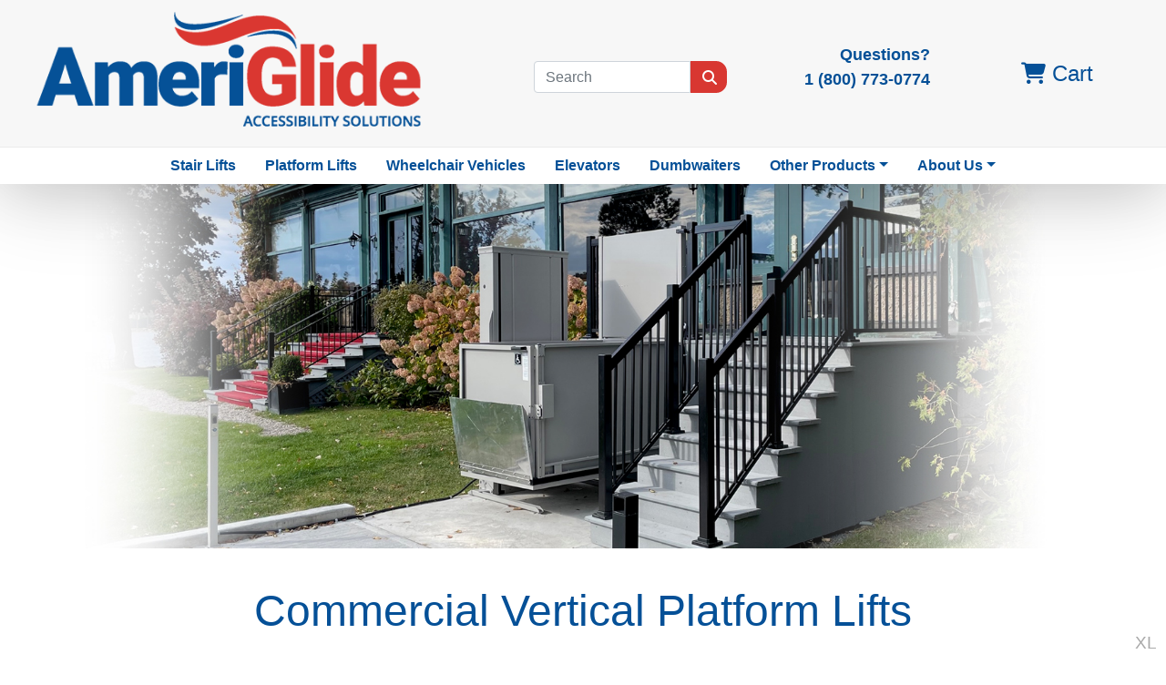

--- FILE ---
content_type: text/html;charset=utf-8
request_url: https://www.ameriglide-pa.com/Commercial-Vertical-Platform-Lifts.htm
body_size: 8684
content:
<!DOCTYPE html><html lang="en"><head><title>Commercial Vertical Platform Lifts - AmeriGlide Scranton Wilkes-Barre</title><meta content="text/html; charset=UTF-8" http-equiv="content-type"/><meta content="width=device-width, initial-scale=1" name="viewport"/><meta content="ie=edge" http-equiv="x-ua-compatible"/><script class="do-not-move" type="text/javascript" src="https://cdnjs.cloudflare.com/ajax/libs/jquery/3.5.1/jquery.min.js" crossorigin="anonymous"></script><script class="do-not-move" type="text/javascript" src="https://cdn.jsdelivr.net/npm/summernote@0.8.18/dist/summernote-bs4.min.js"></script><link href="https://cdn.jsdelivr.net/npm/summernote@0.8.18/dist/summernote-bs4.min.css" media="screen" rel="stylesheet"/><link href="/main.css" media="screen" type="text/css" rel="stylesheet"/><link href="/local.css" media="screen" type="text/css" rel="stylesheet"/><meta content="Need to make your commercial building more accessible for wheelchair users? Our commercial lifts are the perfect solution! Stop by our Scranton Wilkes-Barre store." name="description"/><meta content="" name="keywords"/><meta content="" name="rating"/><meta content="" name="revisit-after"/><meta content="" name="robots"/><meta content="" name="googlebot"/><link href="https://www.ameriglide-pa.com/Commercial-Vertical-Platform-Lifts.htm" rel="canonical"/><script type="text/javascript">/*<![CDATA[*/var fbLikeTitle='Commercial Vertical Platform Lifts';
var facebookAppId='429010100499233';
/*]]>*/</script><meta content="Commercial Vertical Platform Lifts" name="og:title"/><meta content="product" name="og:type"/><meta content="https://www.ameriglide-pa.com/Commercial-Vertical-Platform-Lifts.htm" name="og:url"/><meta content="AmeriGlide PA" name="og:site_name"/><meta content="1275 Sans Souci Parkway" name="og:street-address"/><meta content="Hanover Township" name="og:locality"/><meta content="PA" name="og:region"/><meta content="18706" name="og:postal-code"/><meta content="USA" name="og:country-name"/><meta content="sales@ameriglide-pa.com" name="og:email"/><meta content="1 (800) 773-0774" name="og:phone_number"/><meta content="erikjrasmussen" name="fb:admins"/><meta content="429010100499233" name="fb:app_id"/><script type="text/javascript" src="http://platform.twitter.com/widgets.js"></script></head><body id="Product-Listing" class="distributorSites"><div class="mode"><span class="d-block d-sm-none">XS</span><span class="d-none d-sm-block d-md-none">S</span><span class="d-none d-md-block d-lg-none">M</span><span class="d-none d-lg-block d-xl-none">L</span><span class="d-none d-xl-block">XL</span></div><header id="mainSiteHeader"><section id="alert" class="alert alert-dismissible fade hide" style="display: none;" role="alert"><div class="row"><div class="col-12 col-md-8"><span class="fad fa-viruses d-none d-md-block text-white fa-3x" style="float: left; padding-right: 10px;"></span><p class="d-none d-lg-block small"><span class="emphasis">To help during COVID-19, AmeriGlide is offering:</span><br/>Virtual Consultations | No-Contact
          Installations | No-Contact Repairs
        </p><p class="d-none d-md-block d-lg-none small">
          During COVID-19, we're offering Virtual Consultations, No-Contact
          Installations, and No-Contact Repairs.
        </p><p class="d-block d-md-none small">
          Your safety is important to us during COVID-19.<br/><a class="btn btn-light" href="/covid.htm">Learn
          More</a></p></div><div class="d-none d-md-block col-md-4"><a class="btn btn-light small" style="color: black; margin-top: 5px;" href="/covid.htm">Learn
          More</a></div></div><button class="close" type="button" data-dismiss="alert" aria-label="Close"><span aria-hidden="true"><span class="fad fa-times-circle small"></span></span></button></section><section id="mobileHeader" class="d-block d-lg-none bg-white" style="box-shadow: 0 2px 5px 0 rgba(0,0,0,0.16), 0 2px 10px 0 rgba(0,0,0,0.12); height: 130px;"><div class="d-flex align-items-center justify-content-center"><a href="/"><img id="top-logo-mobile" class="mt-1 mr-2" style="width: 315px; height: 75px;" alt="AmeriGlide logo" src="/images/AMG-logo.png"/></a><a class="d-none d-sm-flex btn btn-success mb-0 mt-1 ml-2" title="Call Today for Assistance!" onclick="ga('send', 'event', 'Phone', 'Call Click');gtag('event','generate_lead',{});" href="tel:+18007730774"><span class="banner-phone" style="font-size: 1rem;">1 (800) 773-0774</span></a></div><div class="dist-mobile-hamburger d-md-block d-lg-none"><nav class="navbar navbar-expand-lg navbar-light bg-white"><button class="navbar-toggler" type="button" data-target="#navbarNavDropdown" aria-expanded="false" data-toggle="collapse" aria-controls="navbarNavDropdown" aria-label="Toggle navigation"><span class="navbar-toggler-icon small"></span></button><a class="d-flex d-sm-none" title="Call Today for Assistance!" onclick="ga('send', 'event', 'Phone', 'Call Click');gtag('event','generate_lead',{});" href="tel:+18007730774"><span class="banner-phone" style="font-size: .9rem;">1 (800) 773-0774</span></a><a href="/shoppingCart.html"><span class="fas fa-shopping-cart"></span>
          Cart</a><div id="navbarNavDropdown" class="collapse navbar-collapse row"><div class="col-6 col-md-3 col-sm-6"><ul class="navbar-nav small"><li class="nav-item"><a class="nav-link" href="/">Home</a></li><li class="sellsStairLifts nav-item"><a class="nav-link" href="/AmeriGlide-Stairlifts.htm">Stair Lifts</a></li><li class="sellsPlatformLifts nav-item"><a class="nav-link" href="/platformLifts.htm">Platform Lifts</a></li><li class="sellsElevators nav-item"><a class="nav-link" href="/elevators.htm">Elevators</a></li><li class="sellsDumbwaiters nav-item"><a class="nav-link" href="/Dumbwaiters.htm">Dumbwaiters</a></li></ul></div><div class="col-6 col-md-3 col-sm-6"><ul class="navbar-nav small"><li class="sellsVehicleLifts nav-item"><a class="nav-link" href="/wheelchair-lifts.htm">Vehicle Lifts</a></li><li class="sellsBathLifts nav-item"><a class="nav-link" href="/AmeriGlideBathLifts.htm">Bath Lifts</a></li><li class="sellsPoolLifts nav-item"><a class="nav-link" href="/pool-lifts.htm">Pool Lifts</a></li><li class="sellsLCs nav-item"><a class="nav-link" href="/liftChairs.htm">Lift Chairs</a></li></ul></div><div class="col-6 col-md-3 col-sm-6"><ul class="navbar-nav small"><li class="sellsScooters nav-item"><a class="nav-link" href="/AmeriGlide-Mobility-Scooters.htm">Mobility
                  Scooters</a></li><li class="sellsPowerChairs nav-item"><a class="nav-link" href="/power-chairs.htm">Power Wheelchairs</a></li><li class="sellsWalkInTubs nav-item"><a class="nav-link" href="/Walk-In-Tubs.htm">Walk-in Tubs</a></li><li class="sellsRamps nav-item"><a class="nav-link" href="/wheelchair-ramps.htm">Wheelchair Ramps</a></li></ul></div><div class="col-6 col-md-3 col-sm-6"><ul class="navbar-nav small"><li class="nav-item"><a class="nav-link" href="/aboutUs.html">About Us</a></li><li class="nav-item"><a class="nav-link" href="/faqs.html">FAQs</a></li><li class="nav-item"><a class="nav-link" href="/returnPolicy.html">Return Policy</a></li><li class="nav-item"><a class="nav-link marietta-hide" href="/delivery.html">Delivery</a></li></ul></div><form id="quickSearch_3" class="input-group header-search-control w-75 mt-4 ml-3" action="/search.html" method="get" data-cr-no-capture="data-cr-no-capture"><input class="alan form-control" style="font-size: 1rem; height: 35px;" type="text" name="q" placeholder="Search" autocapitalize="off" autocomplete="off" autocorrect="off" spellcheck="false"/><span class="input-group-btn"><button class="btn btn-default" style="font-size: 1rem; height: 35px;" type="submit" name="submit"><span class="fas fa-search"></span></button></span></form></div></nav></div></section><section id="logo-search" class="d-none d-lg-block"><div class="container"><div class="row d-flex align-items-center"><div class="d-none d-lg-flex col-lg-5 text-left"><a href="/"><img id="top-logo" class="justify-content-center d-flex mt-2" style="width: 95%;" alt="AmeriGlide logo" src="/images/AMG-logo.png"/></a></div><div class="d-none d-lg-flex col-lg-3 justify-content-center align-items-center"><form id="quickSearch_2" class="input-group header-search-control w-75 mt-4" action="/search.html" method="get" data-cr-no-capture="data-cr-no-capture"><input class="alan form-control" style="font-size: 1rem; height: 35px;" type="text" name="q" placeholder="Search" autocapitalize="off" autocomplete="off" autocorrect="off" spellcheck="false"/><span class="input-group-btn"><button class="btn btn-default" style="font-size: 1rem; height: 35px;" type="submit" name="submit"><span class="fas fa-search"></span></button></span></form></div><div class="d-flex col-lg-2 justify-content-center align-items-center"><p class="text-right mt-3 d-none d-xl-block" style="font-size: 1.15rem;
    font-weight: 900;
    color: #055097;">
            Questions?<br/><a title="Call Today for Assistance!" onclick="ga('send', 'event', 'Phone', 'Call Click');gtag('event','generate_lead',{});" href="tel:+18007730774"><span>1 (800) 773-0774</span></a></p><p class="ptext-responsive text-right text-primary mt-3 d-none d-lg-block d-xl-none font-weight-bold">
            Questions?<br/><a title="Call Today for Assistance!" onclick="ga('send', 'event', 'Phone', 'Call Click');gtag('event','generate_lead',{});" href="tel:+18007730774"><span>1 (800) 773-0774</span></a></p></div><div class="d-none d-lg-flex col-lg-2 align-items-center justify-content-center mt-3"><a style="font-size: 1.5rem;" href="/shoppingCart.html"><span class="fas fa-shopping-cart"></span>
            Cart</a></div></div></div></section><section class="2020topnav d-none d-lg-block" style="font-weight: 600; font-size: 1rem;"><div class="container"><ul class="justify-content-center d-flex nav"><li class="nav-item"><a class="nav-link" href="/AmeriGlide-Stairlifts.htm" aria-expanded="false" aria-haspopup="true" role="button">Stair
          Lifts</a></li><li class="sellsPlatformLifts nav-item"><a class="nav-link" href="/platformLifts.htm" role="button">Platform
          Lifts</a></li><li class="sellsVehicles nav-item lexington-hide"><a class="nav-link" href="/vehicle-conversion/">Wheelchair Vehicles</a></li><li class="nav-item sellsElevators"><a class="nav-link" href="/elevators.htm" role="button">Elevators</a></li><li class="sellsDumbwaiters nav-item"><a class="nav-link" style="font-weight: 600; color: #055097;" href="/Dumbwaiters.htm">Dumbwaiters</a></li><li class="nav-item dropdown"><a class="nav-link dropdown-toggle" href="#" aria-expanded="false" data-toggle="dropdown" aria-haspopup="true" role="button">Other Products</a><div class="dropdown-menu" style="font-weight: 300; font-size: 1rem;"><a class="sellsLCs dropdown-item nav-link" href="/liftChairs.htm">Lift Chairs</a><a class="sellsScooters dropdown-item nav-link" href="/AmeriGlide-Mobility-Scooters.htm">Mobility
              Scooters</a><a class="sellsPowerChairs dropdown-item nav-link" href="/power-chairs.htm">Power
              Wheelchairs</a><a class="sellsPoolLifts dropdown-item nav-link" href="/pool-lifts.htm">Pool Lifts</a><a class="sellsBathLifts dropdown-item nav-link" href="/AmeriGlideBathLifts.htm">Bath
              Lifts</a><a class="sellsWCLifts dropdown-item nav-link" href="/wheelchair-lifts.htm">Vehicle
              Lifts</a><a class="sellsRamps dropdown-item nav-link" href="/wheelchair-ramps.htm">Wheelchair
              Ramps</a><a class="sellsWalkInTubs dropdown-item nav-link" href="/Walk-In-Tubs.htm">Walk-In Tubs</a></div></li><li class="nav-item dropdown"><a class="nav-link dropdown-toggle" href="#" aria-expanded="false" data-toggle="dropdown" aria-haspopup="true" role="button">About Us</a><div class="dropdown-menu" style="font-weight: 300; font-size: 1rem;"><a class="dropdown-item nav-link" href="/aboutUs.html">About Us</a><a class="dropdown-item nav-link" href="/faqs.html">Frequently Asked Questions</a><a class="dropdown-item nav-link" href="/returnPolicy.html">Return Policy</a><a class="dropdown-item nav-link marietta-hide" href="/delivery.html">Delivery</a></div></li></ul></div></section></header><div id="content"><section id="smartpageHeroMobile" class="jumbotron w-100 VPLHeroMobile d-xs-block d-md-none"></section><section id="smartpageHero" class="jumbotron w-100 VPLHero d-none d-md-block"></section><div id="crumb-box"><div id="Site:127:SmartPage:35" class="smart-page even SmartPage-38"><section id="titleDescriptionArea"><div class="container"><div class="smartPageTitleArea"><h1><span>Commercial Vertical Platform Lifts</span></h1><div id="insert" class="col-xs-12">&nbsp;</div><div class="text-center"><h6 class="w-75">AmeriGlide's commercial-grade vertical platform lifts offer mobility
                                solutions for
                                businesses, municipal buildings,
                                colleges, churches, theaters, and more. Our durable, long-lasting wheelchair lifts will
                                ensure that every single client,
                                customer, employee, or guest is able to access your building. Backed by the best
                                available warranty coverage in the
                                industry, these wheelchair platform lifts are manufactured to the high standards of
                                quality that our customers have come
                                to expect from the AmeriGlide brand. Code compliance is no object - simply contact your
                                local governing organization to
                                obtain the necessary requirements, and then contact our wheelchair lift experts at <a title="Call Today for Assistance!" onclick="ga('send', 'event', 'Phone', 'Call Click');gtag('event','generate_lead',{});" href="tel:+18007730774"><span>1 (800) 773-0774</span></a>.</h6></div></div></div></section><section id="productListing"><div class="container"><h3 class="sectionTitle additional">Additional Vertical Platform Lift Options</h3><ul class="row products d-flex justify-content-center"><li itemscope class="col-xs-12 col-s-12 col-md-6 col-lg-4 product even comparable product-2376 tag_aG-HarmarVPL tag_eTLListed tag_batteryBackupOptionVPLs tag_replacementParts tag_vPL-New tag_vPL-NotEnclosed tag_stratosVPL tag_pS-HarmarStratos tag_ameriGlideVPLs tag_commercialVPLs tag_vPLs" itemtype="http://schema.org/Product"><div class="product-box card"><div class="product-name"><h2><a class="main-link" href="/item/Stratos-VPL---Commercial.html"><span itemprop="name">Stratos VPL - Commercial</span></a></h2></div><div class="row"><div class="col-md-6"><div class="picture"><a href="/item/Stratos-VPL---Commercial.html" itemprop="url"><img class="full-size img-fluid landscape" alt="Stratos VPL - Commercial" src="/resources/product/2376/picture.jpg" itemprop="image"/></a></div></div><div class="col-md-6"><div class="price-box"><div itemprop="offers" itemscope class="price" itemtype="http://schema.org/Offer"><span itemprop="price">$5,695.00</span></div><div class="plus-shipping marietta-hide"><span>Plus Shipping</span></div></div><div class="col-xs-12 marietta-hide"><div itemprop="aggregateRating" itemscope class="row smart-snippet" itemtype="http://schema.org/AggregateRating"><div class="col-12 review"><div class="row media-middle smart-snippet-container"><div class="col-xs-6 col-md-4 media-top"><div class="small media-middle rating r0" title="0 out of 5 stars"></div></div><div class="media-top write-a-review"><a href="/writeAReview.html?id=2376">Write a Review!</a></div><div class="read-a-review"></div></div></div></div></div><div class="more-info"><a class="btn btn-block btn-primary btn-sm" href="/item/Stratos-VPL---Commercial.html">
                                                More Info
                                            </a></div><div class="d-flex flex-row bd-highlight mb-3 productTags"><div class="tagLogic"></div><div class="tagLogic"></div></div></div></div></div></li><li itemscope class="col-xs-12 col-s-12 col-md-6 col-lg-4 product odd comparable product-2197 tag_replacementParts tag_batteryPoweredOptionVPLs tag_aG-AtlasVPL tag_vPL-New tag_vPL-NotEnclosed tag_aSME tag_qAIListed tag_pS-Atlas-VPL tag_ameriGlideVPLs tag_commercialVPLs tag_vPLs" itemtype="http://schema.org/Product"><div class="product-box card"><div class="product-name"><h2><a class="main-link" href="/item/AmeriGlide---Hercules-750---Commercial.html"><span itemprop="name">AmeriGlide - Hercules 750 - Commercial</span></a></h2></div><div class="row"><div class="col-md-6"><div class="picture"><a href="/item/AmeriGlide---Hercules-750---Commercial.html" itemprop="url"><img class="full-size img-fluid landscape" alt="AmeriGlide - Hercules 750 - Commercial" src="/resources/product/2197/picture.jpg" itemprop="image"/></a></div></div><div class="col-md-6"><div class="price-box"><div itemprop="offers" itemscope class="price" itemtype="http://schema.org/Offer"><span itemprop="price">$6,499.00</span></div><div class="plus-shipping marietta-hide"><span>Plus Shipping</span></div></div><div class="col-xs-12 marietta-hide"><div itemprop="aggregateRating" itemscope class="row smart-snippet" itemtype="http://schema.org/AggregateRating"><div class="col-12 review"><div class="row media-middle smart-snippet-container"><div class="col-xs-6 col-md-4 media-top"><div class="small media-middle rating r0" title="0 out of 5 stars"></div></div><div class="media-top write-a-review"><a href="/writeAReview.html?id=2197">Write a Review!</a></div><div class="read-a-review"></div></div></div></div></div><div class="more-info"><a class="btn btn-block btn-primary btn-sm" href="/item/AmeriGlide---Hercules-750---Commercial.html">
                                                More Info
                                            </a></div><div class="d-flex flex-row bd-highlight mb-3 productTags"><div class="tagLogic"></div><div class="tagLogic"></div></div></div></div></div></li><li itemscope class="col-xs-12 col-s-12 col-md-6 col-lg-4 product even comparable product-2199 tag_aG-AtlasVPL tag_vPL-New tag_vPL-NotEnclosed tag_hercRaleighQuickShip tag_batteryPoweredOptionVPLs tag_replacementParts tag_aSME tag_qAIListed tag_ameriGlideFeatured tag_quickShip tag_pS-Atlas-VPL tag_onSale tag_ameriGlideVPLs tag_commercialVPLs tag_vPLs" itemtype="http://schema.org/Product"><div class="product-box card"><div class="on-sale-stripe"><div class="sale-ribbon-wrapper"><div class="sale-ribbon">SALE</div></div></div><div class="product-name"><h2><a class="main-link" href="/item/AmeriGlide-Hercules-750-Commercial---Quick-Ship.html"><span itemprop="name">AmeriGlide Hercules 750 - Commercial - Quick Ship</span></a></h2></div><div class="row"><div class="col-md-6"><div class="picture"><a href="/item/AmeriGlide-Hercules-750-Commercial---Quick-Ship.html" itemprop="url"><img class="full-size img-fluid landscape" alt="AmeriGlide Hercules 750 - Commercial - Quick Ship" src="/resources/product/2199/picture.jpg" itemprop="image"/></a></div></div><div class="col-md-6"><div class="price-box"><div itemprop="offers" itemscope class="price" itemtype="http://schema.org/Offer"><span itemprop="price">$8,499.00</span></div><div class="plus-shipping marietta-hide"><span>Plus Shipping</span></div></div><div class="col-xs-12 marietta-hide"><div itemprop="aggregateRating" itemscope class="row smart-snippet" itemtype="http://schema.org/AggregateRating"><div class="col-12 review"><div class="row media-middle smart-snippet-container"><div class="col-xs-6 col-md-4 media-top"><div class="small media-middle rating r0" title="0 out of 5 stars"></div></div><div class="media-top write-a-review"><a href="/writeAReview.html?id=2199">Write a Review!</a></div><div class="read-a-review"></div></div></div></div></div><div class="more-info"><a class="btn btn-block btn-primary btn-sm" href="/item/AmeriGlide-Hercules-750-Commercial---Quick-Ship.html">
                                                More Info
                                            </a></div><div class="d-flex flex-row bd-highlight mb-3 productTags"><div class="quick-ship marietta-hide"><div class="p-2 bd-highlight"><a data-target="#QSModal" data-toggle="modal"><h3><span class="fas fa-shipping-fast"></span></h3><p class="small">
                                                            Quick Ship
                                                        </p></a></div></div><div class="tagLogic"></div><div class="tagLogic"></div></div></div></div></div></li><li itemscope class="col-xs-12 col-s-12 col-md-6 col-lg-4 product odd comparable product-2461 tag_batteryPoweredOptionVPLs tag_portableVPLs tag_replacementParts tag_aG-AtlasVPL tag_vPL-New tag_vPL-NotEnclosed tag_aSME tag_qAIListed tag_pS-Atlas-VPL tag_ameriGlideVPLs tag_commercialVPLs tag_vPLs tag_residentialVPLs" itemtype="http://schema.org/Product"><div class="product-box card"><div class="product-name"><h2><a class="main-link" href="/item/AmeriGlide---Hercules-750-Portable.html"><span itemprop="name">AmeriGlide - Hercules 750 Portable</span></a></h2></div><div class="row"><div class="col-md-6"><div class="picture"><a href="/item/AmeriGlide---Hercules-750-Portable.html" itemprop="url"><img class="full-size img-fluid landscape" alt="AmeriGlide - Hercules 750 Portable" src="/resources/product/2461/picture.jpg" itemprop="image"/></a></div></div><div class="col-md-6"><div class="price-box"><div itemprop="offers" itemscope class="price" itemtype="http://schema.org/Offer"><span itemprop="price">$9,599.00</span></div><div class="plus-shipping marietta-hide"><span>Plus Shipping</span></div></div><div class="col-xs-12 marietta-hide"><div itemprop="aggregateRating" itemscope class="row smart-snippet" itemtype="http://schema.org/AggregateRating"><div class="col-12 review"><div class="row media-middle smart-snippet-container"><div class="col-xs-6 col-md-4 media-top"><div class="small media-middle rating r0" title="0 out of 5 stars"></div></div><div class="media-top write-a-review"><a href="/writeAReview.html?id=2461">Write a Review!</a></div><div class="read-a-review"></div></div></div></div></div><div class="more-info"><a class="btn btn-block btn-primary btn-sm" href="/item/AmeriGlide---Hercules-750-Portable.html">
                                                More Info
                                            </a></div><div class="d-flex flex-row bd-highlight mb-3 productTags"><div class="tagLogic"></div><div class="tagLogic"></div></div></div></div></div></li><li itemscope class="col-xs-12 col-s-12 col-md-6 col-lg-4 product even comparable product-1502 tag_batteryPoweredOptionVPLs tag_aG-AtlasVPL tag_vPL-New tag_qAIListed tag_pS-HYBRID/AR130 tag_ameriGlideVPLs tag_commercialVPLs tag_vPLs tag_indoorElevators tag_residentialVPLs tag_elevators tag_vPL-Enclosed" itemtype="http://schema.org/Product"><div class="product-box card"><div class="product-name"><h2><a class="main-link" href="/item/AmeriGlide-Hercules-Hybrid-VPL.html"><span itemprop="name">AmeriGlide Hercules Hybrid VPL</span></a></h2></div><div class="row"><div class="col-md-6"><div class="picture"><a href="/item/AmeriGlide-Hercules-Hybrid-VPL.html" itemprop="url"><img class="full-size img-fluid landscape" alt="AmeriGlide Hercules Hybrid VPL" src="/resources/product/1502/picture.jpg" itemprop="image"/></a></div></div><div class="col-md-6"><div class="price-box"><div itemprop="offers" itemscope class="price" itemtype="http://schema.org/Offer"><span itemprop="price">$14,999.00</span></div><div class="plus-shipping marietta-hide"><span>Plus Shipping</span></div></div><div class="col-xs-12 marietta-hide"><div itemprop="aggregateRating" itemscope class="row smart-snippet" itemtype="http://schema.org/AggregateRating"><div class="col-12 review"><div class="row media-middle smart-snippet-container"><div class="col-xs-6 col-md-4 media-top"><div class="small media-middle rating r0" title="0 out of 5 stars"></div></div><div class="media-top write-a-review"><a href="/writeAReview.html?id=1502">Write a Review!</a></div><div class="read-a-review"></div></div></div></div></div><div class="more-info"><a class="btn btn-block btn-primary btn-sm" href="/item/AmeriGlide-Hercules-Hybrid-VPL.html">
                                                More Info
                                            </a></div><div class="d-flex flex-row bd-highlight mb-3 productTags"><div class="tagLogic"></div><div class="tagLogic"></div></div></div></div></div></li><li itemscope class="col-xs-12 col-s-12 col-md-6 col-lg-4 product odd comparable product-2538 tag_batteryPoweredOptionVPLs tag_replacementParts tag_aG-AtlasVPL tag_vPL-New tag_aSME tag_qAIListed tag_pS-Atlas-VPL tag_ameriGlideVPLs tag_commercialVPLs tag_vPLs tag_residentialVPLs tag_vPL-Enclosed" itemtype="http://schema.org/Product"><div class="product-box card"><div class="product-name"><h2><a class="main-link" href="/item/AmeriGlide---Hercules-750-Enclosed-Vertical-Platform-Lift.html"><span itemprop="name">AmeriGlide - Hercules 750 Enclosed Vertical Platform Lift</span></a></h2></div><div class="row"><div class="col-md-6"><div class="picture"><a href="/item/AmeriGlide---Hercules-750-Enclosed-Vertical-Platform-Lift.html" itemprop="url"><img class="full-size img-fluid landscape" alt="AmeriGlide - Hercules 750 Enclosed Vertical Platform Lift" src="/resources/product/2538/picture.jpg" itemprop="image"/></a></div></div><div class="col-md-6"><div class="price-box"><div itemprop="offers" itemscope class="price" itemtype="http://schema.org/Offer"><span itemprop="price">$14,999.00</span></div></div><div class="col-xs-12 marietta-hide"><div itemprop="aggregateRating" itemscope class="row smart-snippet" itemtype="http://schema.org/AggregateRating"><div class="col-12 review"><div class="row media-middle smart-snippet-container"><div class="col-xs-6 col-md-4 media-top"><div class="small media-middle rating r0" title="0 out of 5 stars"></div></div><div class="media-top write-a-review"><a href="/writeAReview.html?id=2538">Write a Review!</a></div><div class="read-a-review"></div></div></div></div></div><div class="more-info"><a class="btn btn-block btn-primary btn-sm" href="/item/AmeriGlide---Hercules-750-Enclosed-Vertical-Platform-Lift.html">
                                                More Info
                                            </a></div><div class="d-flex flex-row bd-highlight mb-3 productTags"><div class="tagLogic"></div><div class="tagLogic"></div></div></div></div></div></li></ul></div></section></div></div><div class="clearfix"></div><div class="clearfix"></div><div class="clearfix"></div><section id="relatedCategories"><div class="col-xs-12 sub-categories container"></div></section></div><section id="bottomContact" style="background-color: white;"><div class="container"><div class="row"><div class="col-12 col-lg-7 mr-0 ml-0 pr-0 pl-0 mr-mr-lg-0 ml-lg-0 pr-lg-0 pl-lg-0 d-flex align-items-center justify-content-center"><div class="content text-center py-5"><h1 class="h1-responsive text-primary" style="font-weight: 900;">Need more information?</h1><h3 class="h3-responsive" style="font-weight: 600; color: black;">Call <a style="font-weight: 900;" onclick="ga('send', 'event', 'Phone', 'Call Click');gtag('event','generate_lead',{});" href="tel:+18007730774">1 (800) 773-0774</a>!</h3></div></div><div class="col-lg-5 d-none d-lg-block"><div class="w-100 d-flex justify-content-center"><img class="img-fluid m-0 p-0 mt-n4" style="width: 60%;" alt="Customer Service Agent" src="/images/landing/lp001/CTA-iso-man.png"/></div></div></div></div></section><footer id="footer" class="py-5 m-0"><div class="container"><div class="service-area text-center text-white mb-4"><h6 class="h6-responsive marietta-customblock">Proudly serving North-Central Georgia since 2014.
      </h6><h6 class="h6-responsive pa-customblock">Proudly serving all of Pennsylvania.
      </h6></div><div class="contact-address text-white text-center mb-5 alabama-hide pa-hide"><p><span class="text-white font-weight-bold">AmeriGlide PA</span><br/><span class="philadelphia-hide">1275 Sans Souci Parkway</span><br/><span class="philadelphia-hide">Hanover Township</span>, <span class="pr-1 philadelphia-hide">PA</span><span class="philadelphia-hide">18706</span></p><h3 class="lexington-customblock" style="font-size: 1.2rem !important;"><a class="font-weight-bold" href="tel:18662922212">1 (866)
        292-2212</a></h3><p class="mb-2 font-weight-bold">Hours: <span>Monday-Friday 9am-5pm</span></p></div><div id="paOffices" class="text-white mb-5 pa-customblock pittsburgh-customblock lehigh-customblock mt-3 pt-5 pb-5"><div class="row"><div class="col-md-3 text-center mb-5 mb-md-0"><p><span class="text-white font-weight-bold">AmeriGlide Lehigh Valley</span><br/><span>950 W Wyoming St</span><br/><span>Allentown, PA 18013</span><br/></p><p class="mb-2 font-weight-bold">Hours: Monday-Friday 9am-5pm
          </p></div><div class="col-md-3 text-center mb-5 mb-md-0"><p><span class="text-white font-weight-bold">AmeriGlide Philadelphia</span><br/></p><p class="mb-2 font-weight-bold">Hours: Monday-Friday 9am-5pm
          </p></div><div class="col-md-3 text-center pittsburgh-hide mb-5 mb-md-0"><p><span class="text-white font-weight-bold">AmeriGlide Pittsburgh</span><br/><span>4253 Gibsonia Rd</span><br/><span>Gibsonia, PA 15044</span><br/></p><p class="mb-2 font-weight-bold">Hours: Monday-Friday 9am-5pm
          </p></div><div class="col-md-3 text-center mb-5 mb-md-0"><p><span class="text-white font-weight-bold">AmeriGlide Scranton/Wilkes-Barre</span><br/><span>1275 Sans Souci Pkwy</span><br/><span>Hanover Township, PA 18706</span><br/></p><p class="mb-2 font-weight-bold">Hours: Monday-Friday 9am-5pm
          </p></div></div><div class="row"><div class="d-none d-sm-block  col-sm-1 col-md-3 col-lg-4"></div><div class="text-center mt-5 pt-5 col-12 col-sm-10 col-md-6 col-lg-4"><h5 class="h5-responsive">Follow Us on Facebook!</h5><p class="ptext-responsive">Check out the latest news, articles, installations, and reviews on
            our Facebook page.<br/>Be sure to follow us!</p><a class="new-window font-weight-bold" onclick="window.open(this.href); return false;" href="https://www.facebook.com/ameriglidepa/"><span class="mt-3 fab fa-facebook" style="font-size: 4em;"></span></a></div><div class="d-none d-sm-block  col-sm-1 col-md-3 col-lg-4"></div></div></div><div class="mt-5 pt-5"></div><div class="container text-center text-white pa-customblock mb-5"><h6 class="mb-4 small">We accept the following payments:</h6><div class="paymentMethods text-center text-white row mb-5 small"><div class="col d-none d-md-block"></div><div class="col d-none d-md-block"></div><div class="visa tooltipped col mb-5 paymentTypeVisa"><span class="fab fa-cc-visa mb-0 pb-0 fa-2x"></span><br/><span class="small">Visa</span></div><div class="tooltipped col mb-5 paymentTypeMastercard"><span class="fab fa-cc-mastercard mb-0 pb-0 fa-2x"></span><br/><span class="small">Mastercard</span></div><div class="tooltipped col mb-5 paymentTypeAmericanExpress"><span class="fab fa-cc-amex mb-0 pb-0 fa-2x"></span><br/><span class="small">American
                            Express</span></div><div class="tooltipped col mb-5 paymentTypeDiscover"><span class="fab fa-cc-discover mb-0 pb-0 fa-2x"></span><br/><span class="small">Discover</span></div><div class="tooltipped col mb-5 paymentTypeCheck"><span class="fas fa-money-check mb-0 pb-0 fa-2x"></span><br/><span class="small">Check</span></div><div class="tooltipped col mb-5 paymentTypePaypal lexington-hide"><span class="fab fa-cc-paypal mb-0 pb-0 fa-2x"></span><br/><span class="small">PayPal</span></div><div class="col d-none d-md-block"></div><div class="col d-none d-md-block"></div></div></div><div><div class="row mt-3 pb-5 pt-2 px-3 text-center text-md-left"><div class="col-12 col-md-5 pl-0 pl-md-5"><div class="ml-0 ml-md-5"><h6 class="text-white text-uppercase m-0 mb-3 d-none d-sm-block">PRODUCTS</h6><h5 class="text-white text-uppercase m-0 mb-3 d-block d-sm-none">PRODUCTS</h5><a class="sellsStairLifts" href="/AmeriGlide-Stairlifts.htm">Stair Lifts</a><br/><a class="sellsPlatformLifts" href="/platformLifts.htm">Platform Lifts</a><br/><a class="sellsDumbwaiters" href="/Dumbwaiters.htm">Dumbwaiters</a><br/><a class="sellsElevators" href="/elevators.htm">Elevators</a><br/><a class="sellsLCs" href="/liftChairs.htm">Lift Chairs</a><br/><a class="sellsWCLifts" href="/wheelchair-lifts.htm">Wheelchair Lifts</a></div></div><div class="col-12 col-md-4"><div><p class="d-none d-md-block" style="margin-top:40px;"><span></span></p><a class="sellsBathLifts" href="/AmeriGlideBathLifts.htm">Bath Lifts</a><br/><a class="sellsScooters" href="/AmeriGlide-Mobility-Scooters.htm">Mobility
              Scooters</a><br/><a class="sellsPowerChairs" href="/power-chairs.htm">Power Wheelchairs</a><br/><a class="sellsPoolLifts" href="/pool-lifts.htm">Pool Lifts</a><br class="sellsPoolLifts"/><a class="sellsWalkInTubs" href="/Walk-In-Tubs.htm">Walk-In Tubs</a><br/><a class="sellsRamps" href="/wheelchair-ramps.htm">Wheelchair Ramps</a></div></div><hr class="d-md-none"/><div class="col-12 col-md-3 text-center text-md-left"><h6 class="text-white text-uppercase mb-3 d-none d-md-block">ABOUT</h6><h5 class="text-white text-uppercase mb-3 d-block d-md-none mr-1 mt-5">ABOUT</h5><a href="/aboutUs.html">About Us</a><br/><a href="/faqs.html">Frequently Asked Questions</a><br/><a href="/returnPolicy.html">Return Policy</a><br/><a class="marietta-hide" href="/delivery.html">Delivery Information</a></div></div><hr class="style-two mt-5"/></div><section id="copyright" class="mb-5 pt-5"><p>Copyright AmeriGlide 2022, All Rights Reserved</p><p><a href="/privacyPolicy.html">Privacy Policy </a>
        +
        <a href="/ag-terms-and-conditions.htm">Terms &amp; Conditions</a></p></section><div class="container text-center text-white pa-hide"><h6 class="mb-4 small">We accept the following payments:</h6><div class="mb-4 marietta-customblock"><a class="new-window d-none d-sm-block" onclick="window.open(this.href); return false;" href="https://app.gethearth.com/partners/ameriglide-of-marietta?utm_campaign=27708&utm_content=darkblue&utm_medium=contractor-website&utm_source=contractor&utm_term=700x110"><img class="img-fluid" alt="Hearth 700x110" src="https://app.gethearth.com/contractor_images/ameriglide-of-marietta/banner.jpg?color=darkblue&size_id=700x110"/></a><a class="new-window d-block d-sm-none" onclick="window.open(this.href); return false;" href="https://app.gethearth.com/partners/ameriglide-of-marietta?utm_campaign=27708&utm_content=darkblue&utm_medium=contractor-website&utm_source=contractor&utm_term=310x120"><img style="height:120px;width:310px;" alt="Hearth 310x120" src="https://app.gethearth.com/contractor_images/ameriglide-of-marietta/banner.jpg?color=darkblue&size_id=310x120"/></a></div><div class="paymentMethods text-center text-white row my-5 small"><div class="col d-none d-md-block"></div><div class="col d-none d-md-block"></div><div class="visa tooltipped col mb-5 paymentTypeVisa"><span class="fab fa-cc-visa mb-0 pb-0 fa-2x"></span><br/><span class="small">Visa</span></div><div class="tooltipped col mb-5 paymentTypeMastercard"><span class="fab fa-cc-mastercard mb-0 pb-0 fa-2x"></span><br/><span class="small">Mastercard</span></div><div class="tooltipped col mb-5 paymentTypeAmericanExpress"><span class="fab fa-cc-amex mb-0 pb-0 fa-2x"></span><br/><span class="small">American
                            Express</span></div><div class="tooltipped col mb-5 paymentTypeDiscover"><span class="fab fa-cc-discover mb-0 pb-0 fa-2x"></span><br/><span class="small">Discover</span></div><div class="tooltipped col mb-5 paymentTypeCheck"><span class="fas fa-money-check mb-0 pb-0 fa-2x"></span><br/><span class="small">Check</span></div><div class="tooltipped col mb-5 paymentTypePaypal lexington-hide"><span class="fab fa-cc-paypal mb-0 pb-0 fa-2x"></span><br/><span class="small">PayPal</span></div><div class="col d-none d-md-block"></div><div class="col d-none d-md-block"></div></div></div></div></footer><script type="text/javascript" src="//widget.trustpilot.com/bootstrap/v5/tp.widget.bootstrap.min.js"></script><script type="text/javascript" src="/main.bundle.js"></script><script type="text/javascript">/*<![CDATA[*/const productLine=7;/*]]>*/</script><script type="text/javascript" async="async" defer="defer">/*<![CDATA[*/try {
(function(i,s,o,g,r,a,m){i['GoogleAnalyticsObject']=r;i[r]=i[r]||function(){
(i[r].q=i[r].q||[]).push(arguments)},i[r].l=1*new Date();a=s.createElement(o),
m=s.getElementsByTagName(o)[0];a.async=1;a.src=g;m.parentNode.insertBefore(a,m)
})(window,document,'script','https://www.google-analytics.com/analytics.js','ga');
ga('create', 'UA-11898604-25', 'auto', {'legacyCookieDomain': 'ameriglide-pa.com'});
ga('require', 'ecommerce');
ga('send', 'pageview');
window.dataLayer = window.dataLayer || []; function gtag(){dataLayer.push(arguments);}gtag('event','view_item_list',{"item_list_id":35,"item_list_name":"Commercial Vertical Platform Lifts","items":[{"item_id":"AMGTVPL-750","item_name":"AmeriGlide Hercules Hybrid VPL","item_category":null,"price":"$0.00","quantity":0},{"item_id":"AMGHERC750DCD","item_name":"AmeriGlide - Hercules 750 - Commercial","item_category":null,"price":"$0.00","quantity":0},{"item_id":"AMGHERC750DCCDQ","item_name":"AmeriGlide Hercules 750 - Commercial - Quick Ship","item_category":null,"price":"$0.00","quantity":0},{"item_id":"AMGCPL[400,600,800,1000,1200,1400]","item_name":"Stratos VPL - Commercial","item_category":null,"price":"$0.00","quantity":0},{"item_id":"AMGHERC750DCPOR","item_name":"AmeriGlide - Hercules 750 Portable","item_category":null,"price":"$0.00","quantity":0},{"item_id":"AMGDCVPL64ENC","item_name":"AmeriGlide - Hercules 750 Enclosed Vertical Platform Lift","item_category":null,"price":"$0.00","quantity":0}]});
} catch(e) { if(console) { console.error(e) } }/*]]>*/</script></body></html>

--- FILE ---
content_type: text/css
request_url: https://www.ameriglide-pa.com/local.css
body_size: 332
content:
.pa-customblock, .penn-customblock {
    display: block !important;
}

.pa-customtext, .penn-customtext {
    display: inline !important;
}

.pa-hide, .penn-hide {
    display: none;
}
.pa-show {
	display: inline !important;
}
section#story div.lp001form.card.pa-quote {
	margin-top: -173px !important;
}
body#Landing-Page section div.bottomLeftSide {
	position:relative;
	bottom: 50px;
}


--- FILE ---
content_type: text/javascript
request_url: https://www.ameriglide-pa.com/main.bundle.js
body_size: 1016037
content:
/*! For license information please see main.bundle.js.LICENSE.txt */
(()=>{var e={6053:(e,t,n)=>{var r=n(1669);function i(e){return i="function"==typeof Symbol&&"symbol"==typeof Symbol.iterator?function(e){return typeof e}:function(e){return e&&"function"==typeof Symbol&&e.constructor===Symbol&&e!==Symbol.prototype?"symbol":typeof e},i(e)}function o(){"use strict";o=function(){return t};var e,t={},n=Object.prototype,r=n.hasOwnProperty,a=Object.defineProperty||function(e,t,n){e[t]=n.value},s="function"==typeof Symbol?Symbol:{},l=s.iterator||"@@iterator",c=s.asyncIterator||"@@asyncIterator",u=s.toStringTag||"@@toStringTag";function d(e,t,n){return Object.defineProperty(e,t,{value:n,enumerable:!0,configurable:!0,writable:!0}),e[t]}try{d({},"")}catch(e){d=function(e,t,n){return e[t]=n}}function p(e,t,n,r){var i=t&&t.prototype instanceof b?t:b,o=Object.create(i.prototype),s=new O(r||[]);return a(o,"_invoke",{value:S(e,n,s)}),o}function f(e,t,n){try{return{type:"normal",arg:e.call(t,n)}}catch(e){return{type:"throw",arg:e}}}t.wrap=p;var h="suspendedStart",m="suspendedYield",y="executing",g="completed",v={};function b(){}function E(){}function _(){}var C={};d(C,l,(function(){return this}));var P=Object.getPrototypeOf,w=P&&P(P(L([])));w&&w!==n&&r.call(w,l)&&(C=w);var T=_.prototype=b.prototype=Object.create(C);function A(e){["next","throw","return"].forEach((function(t){d(e,t,(function(e){return this._invoke(t,e)}))}))}function I(e,t){function n(o,a,s,l){var c=f(e[o],e,a);if("throw"!==c.type){var u=c.arg,d=u.value;return d&&"object"==i(d)&&r.call(d,"__await")?t.resolve(d.__await).then((function(e){n("next",e,s,l)}),(function(e){n("throw",e,s,l)})):t.resolve(d).then((function(e){u.value=e,s(u)}),(function(e){return n("throw",e,s,l)}))}l(c.arg)}var o;a(this,"_invoke",{value:function(e,r){function i(){return new t((function(t,i){n(e,r,t,i)}))}return o=o?o.then(i,i):i()}})}function S(t,n,r){var i=h;return function(o,a){if(i===y)throw Error("Generator is already running");if(i===g){if("throw"===o)throw a;return{value:e,done:!0}}for(r.method=o,r.arg=a;;){var s=r.delegate;if(s){var l=N(s,r);if(l){if(l===v)continue;return l}}if("next"===r.method)r.sent=r._sent=r.arg;else if("throw"===r.method){if(i===h)throw i=g,r.arg;r.dispatchException(r.arg)}else"return"===r.method&&r.abrupt("return",r.arg);i=y;var c=f(t,n,r);if("normal"===c.type){if(i=r.done?g:m,c.arg===v)continue;return{value:c.arg,done:r.done}}"throw"===c.type&&(i=g,r.method="throw",r.arg=c.arg)}}}function N(t,n){var r=n.method,i=t.iterator[r];if(i===e)return n.delegate=null,"throw"===r&&t.iterator.return&&(n.method="return",n.arg=e,N(t,n),"throw"===n.method)||"return"!==r&&(n.method="throw",n.arg=new TypeError("The iterator does not provide a '"+r+"' method")),v;var o=f(i,t.iterator,n.arg);if("throw"===o.type)return n.method="throw",n.arg=o.arg,n.delegate=null,v;var a=o.arg;return a?a.done?(n[t.resultName]=a.value,n.next=t.nextLoc,"return"!==n.method&&(n.method="next",n.arg=e),n.delegate=null,v):a:(n.method="throw",n.arg=new TypeError("iterator result is not an object"),n.delegate=null,v)}function k(e){var t={tryLoc:e[0]};1 in e&&(t.catchLoc=e[1]),2 in e&&(t.finallyLoc=e[2],t.afterLoc=e[3]),this.tryEntries.push(t)}function D(e){var t=e.completion||{};t.type="normal",delete t.arg,e.completion=t}function O(e){this.tryEntries=[{tryLoc:"root"}],e.forEach(k,this),this.reset(!0)}function L(t){if(t||""===t){var n=t[l];if(n)return n.call(t);if("function"==typeof t.next)return t;if(!isNaN(t.length)){var o=-1,a=function n(){for(;++o<t.length;)if(r.call(t,o))return n.value=t[o],n.done=!1,n;return n.value=e,n.done=!0,n};return a.next=a}}throw new TypeError(i(t)+" is not iterable")}return E.prototype=_,a(T,"constructor",{value:_,configurable:!0}),a(_,"constructor",{value:E,configurable:!0}),E.displayName=d(_,u,"GeneratorFunction"),t.isGeneratorFunction=function(e){var t="function"==typeof e&&e.constructor;return!!t&&(t===E||"GeneratorFunction"===(t.displayName||t.name))},t.mark=function(e){return Object.setPrototypeOf?Object.setPrototypeOf(e,_):(e.__proto__=_,d(e,u,"GeneratorFunction")),e.prototype=Object.create(T),e},t.awrap=function(e){return{__await:e}},A(I.prototype),d(I.prototype,c,(function(){return this})),t.AsyncIterator=I,t.async=function(e,n,r,i,o){void 0===o&&(o=Promise);var a=new I(p(e,n,r,i),o);return t.isGeneratorFunction(n)?a:a.next().then((function(e){return e.done?e.value:a.next()}))},A(T),d(T,u,"Generator"),d(T,l,(function(){return this})),d(T,"toString",(function(){return"[object Generator]"})),t.keys=function(e){var t=Object(e),n=[];for(var r in t)n.push(r);return n.reverse(),function e(){for(;n.length;){var r=n.pop();if(r in t)return e.value=r,e.done=!1,e}return e.done=!0,e}},t.values=L,O.prototype={constructor:O,reset:function(t){if(this.prev=0,this.next=0,this.sent=this._sent=e,this.done=!1,this.delegate=null,this.method="next",this.arg=e,this.tryEntries.forEach(D),!t)for(var n in this)"t"===n.charAt(0)&&r.call(this,n)&&!isNaN(+n.slice(1))&&(this[n]=e)},stop:function(){this.done=!0;var e=this.tryEntries[0].completion;if("throw"===e.type)throw e.arg;return this.rval},dispatchException:function(t){if(this.done)throw t;var n=this;function i(r,i){return s.type="throw",s.arg=t,n.next=r,i&&(n.method="next",n.arg=e),!!i}for(var o=this.tryEntries.length-1;o>=0;--o){var a=this.tryEntries[o],s=a.completion;if("root"===a.tryLoc)return i("end");if(a.tryLoc<=this.prev){var l=r.call(a,"catchLoc"),c=r.call(a,"finallyLoc");if(l&&c){if(this.prev<a.catchLoc)return i(a.catchLoc,!0);if(this.prev<a.finallyLoc)return i(a.finallyLoc)}else if(l){if(this.prev<a.catchLoc)return i(a.catchLoc,!0)}else{if(!c)throw Error("try statement without catch or finally");if(this.prev<a.finallyLoc)return i(a.finallyLoc)}}}},abrupt:function(e,t){for(var n=this.tryEntries.length-1;n>=0;--n){var i=this.tryEntries[n];if(i.tryLoc<=this.prev&&r.call(i,"finallyLoc")&&this.prev<i.finallyLoc){var o=i;break}}o&&("break"===e||"continue"===e)&&o.tryLoc<=t&&t<=o.finallyLoc&&(o=null);var a=o?o.completion:{};return a.type=e,a.arg=t,o?(this.method="next",this.next=o.finallyLoc,v):this.complete(a)},complete:function(e,t){if("throw"===e.type)throw e.arg;return"break"===e.type||"continue"===e.type?this.next=e.arg:"return"===e.type?(this.rval=this.arg=e.arg,this.method="return",this.next="end"):"normal"===e.type&&t&&(this.next=t),v},finish:function(e){for(var t=this.tryEntries.length-1;t>=0;--t){var n=this.tryEntries[t];if(n.finallyLoc===e)return this.complete(n.completion,n.afterLoc),D(n),v}},catch:function(e){for(var t=this.tryEntries.length-1;t>=0;--t){var n=this.tryEntries[t];if(n.tryLoc===e){var r=n.completion;if("throw"===r.type){var i=r.arg;D(n)}return i}}throw Error("illegal catch attempt")},delegateYield:function(t,n,r){return this.delegate={iterator:L(t),resultName:n,nextLoc:r},"next"===this.method&&(this.arg=e),v}},t}function a(e,t,n,r,i,o,a){try{var s=e[o](a),l=s.value}catch(e){return void n(e)}s.done?t(l):Promise.resolve(l).then(r,i)}function s(e){return function(){var t=this,n=arguments;return new Promise((function(r,i){var o=e.apply(t,n);function s(e){a(o,r,i,s,l,"next",e)}function l(e){a(o,r,i,s,l,"throw",e)}s(void 0)}))}}r((function(){r("form#addresses").submit((function(e){var t=r(e.target);!1===t.get(0).checkValidity()&&(console.debug("validation errors"),e.preventDefault(),e.stopPropagation()),t.addClass("was-validated")})),r("#paymentCrumb").click((function(e){e.preventDefault(),e.stopPropagation(),r("form#addresses").filter((function(e,t){return t.checkValidity()})).submit()})),r("#payment").submit((function(e){console.log("payment submit"),"BREAD"!==c.getActive().val()||r("input[name=breadToken]").val()||(e.preventDefault(),e.stopPropagation(),BreadPayments.openExperienceForPlacement(BreadPayments.placements))}));var e=function(){var e=r("form#addresses").filter((function(e,t){return t.checkValidity()})).length;r("#paymentCrumb").attr("href",e?"/payment.html":null)};r("form#addresses input").change(e),e()}));var l,c=window.Checkout={types:{},same:!1,addedListeners:!1,sameAddressChange:function(){c.same=r("#sameAsBilling").is(":checked");var e=function(e,t){if(t.disabled=c.same,c.same){var n=r("#"+t.id.replace("shipping","billing"));n&&void 0!==n.val()&&(t.value=n.val()),r(t).addClass("disabled")}else r(t).removeClass("disabled")},t=function(e){if(c.same){var t=e.target;console.debug("mapping",e.target);var n=r("#"+t.id.replace("billing","shipping"));n.val(t.value);var i=n.siblings("gmp-place-autocomplete").first();i.length&&(i[0].value=t.value)}};if(r("#shipping input").each(e),r("#shipping select").each(e),c.same){var n=r("#billing_street_input"),i=r("#shipping_street_input");if(n.length&&i.length){var o=n.siblings("gmp-place-autocomplete").first(),a=i.siblings("gmp-place-autocomplete").first();if(o.length&&a.length){var s=n.val()||o[0].value;i.val(s),a[0].value=s}}}c.same&&!c.addedListeners&&(r("#billing input").keyup(t),r("#billing select").change(t),r("#billing_street_input").siblings("gmp-place-autocomplete").on("input",(function(e){if(c.same){var t=e.target.value;r("#shipping_street_input").val(t);var n=r("#shipping_street_input").siblings("gmp-place-autocomplete").first();n.length&&(n[0].value=t)}})),c.addedListeners=!0)},addPaymentListeners:function(){r(".payment").each((function(e,t){r(t).find("input").each((function(e,n){"radio"===n.type&&(c.types[n.value]=t)})),r(t).find("select").each((function(e,n){return c.types[n.value]=t}))})),c.disableOthers(),r("input[name=paymentMethod]").change(c.disableOthers),r("#cardCvn_input").focus(c.showCvnHelp).blur(c.hideCvnHelp)},getActive:function(){return r("input[name=paymentMethod]:checked")},disableOthers:function(){var e=c.getActive(),t=r("#continue"),n=r("#credit div");switch(n.hide(),e.val()){case"BREAD":case"BRAINTREE":break;case"TRANSAFE":t.prop("disabled",!0);break;case"PAY_TOMORROW":case"CHECK":case"ELECTRONIC_CHECK":t.prop("disabled",!1);break;default:t.prop("disabled",!1),n.show()}console.log(e.val()),r("input[name=paymentMethod]:checked").closest(".payment").find("input[name!=paymentMethod],select").prop("disabled",!1),r("input[name=paymentMethod]:not(:checked)").closest(".payment").not(":has(input[name=paymentMethod]:checked)").find("input[name!=paymentMethod],select").prop("disabled",!0)},showCvnHelp:function(){var e=c.getActive().prop("id");if(e){var t=r("#".concat(e.substring(0,e.length-6),"CvnHelp"));t&&r(t).show()}},hideCvnHelp:function(){var e=c.getActive().prop("id");if(e){var t=r("#".concat(e.substring(0,e.length-6),"CvnHelp"));t&&r(t).hide()}},bread:function(){BreadPayments.on("INSTALLMENT:CUSTOMER_CLOSE",c.breadCustomerClose),BreadPayments.on("INSTALLMENT:APPLICATION_CHECKOUT",c.breadDone),r("input[name=paymentMethod]").change((function(e){"BREAD"===e.target.value&&""===r("#breadToken").val()&&BreadPayments.openExperienceForPlacement(BreadPayments.placements)})),console.log("Bread ready for checkout")},breadDone:function(e){console.debug("bread done"),e.transactionID&&(r("input[name=paymentMethod]").val(["BREAD"]),r("input[name=breadToken]").val(e.transactionID).prop("disabled",!1),r("#payment").submit())},breadCustomerClose:function(){console.debug("bread close"),c.disableOthers()},countryChange:function(e,t){var n=e.value,i="UNITED_STATES"===n,o="CANADA"===n,a=r("#".concat(t,"_state_input")),s=a?a.closest("td, .col"):null,l=a?a.closest("tr, .form-group").find("td.country-us, .country-us").first():null,u=r("#".concat(t,"_canadaDivision_input")),d=u?u.closest("td, .col"):null,p=u?u.closest("tr, .form-group").find("td.country-canada, .country-canada").first():null;if(s&&s.length&&(i?(s.show(),a&&a.length&&a.prop("required",!0)):(s.hide(),a&&a.length&&(a.val(""),a.prop("required",!1)))),l&&l.length&&(i?l.show():l.hide()),d&&d.length&&(o?(d.show(),u&&u.length&&u.prop("required",!0)):(d.hide(),u&&u.length&&(u.val(""),u.prop("required",!1)))),p&&p.length&&(o?p.show():p.hide()),"billing"===t&&c.same){var f=r("#shipping_country_input");f&&f.length&&!f.prop("disabled")&&(f.val(n),c.countryChange(f[0],"shipping"))}},initCountryHandlers:function(){var e=r("#billing_country_input"),t=r("#shipping_country_input");e&&e.length&&(c.countryChange(e[0],"billing"),e.on("change",(function(){c.countryChange(e[0],"billing")}))),t&&t.length&&(c.countryChange(t[0],"shipping"),t.on("change",(function(){c.countryChange(t[0],"shipping")})))},initAddressAutocomplete:(l=s(o().mark((function e(t,n,i,a,l,u){var d,p,f,h;return o().wrap((function(e){for(;;)switch(e.prev=e.next){case 0:if("undefined"!=typeof google&&google.maps){e.next=3;break}return console.warn("Google Maps API not loaded"),e.abrupt("return");case 3:return e.prev=3,e.next=6,google.maps.importLibrary("places");case 6:if(d=e.sent,p=d.PlaceAutocompleteElement,(f=r(t))&&f.length){e.next=11;break}return e.abrupt("return");case 11:if(!f.parent().find("gmp-place-autocomplete").length){e.next=14;break}return e.abrupt("return");case 14:(h=new p({includedRegionCodes:["us","ca"]})).id=t.replace("#","")+"-autocomplete",h.value=f.val()||"",r(h).css({width:"100%",display:"block",backgroundColor:"#ffffff",border:"1px solid #aaaaaa",borderRadius:"4px"}),h.style.colorScheme="light",f.before(h),f.hide(),h.addEventListener("input",(function(e){f.val(e.target.value)})),h.addEventListener("gmp-select",function(){var e=s(o().mark((function e(s){var d,p,m,y,g,v,b,E,_,C,P,w;return o().wrap((function(e){for(;;)switch(e.prev=e.next){case 0:return e.prev=0,e.next=3,s.placePrediction.toPlace();case 3:return d=e.sent,e.next=6,d.fetchFields({fields:["addressComponents","formattedAddress"]});case 6:if((p=d.addressComponents||[]).length){e.next=9;break}return e.abrupt("return");case 9:m="",y="",g="",v="",b="",E="",_="",p.forEach((function(e){var t=(e.types||[])[0],n=e.longText||"",r=e.shortText||"";switch(t){case"street_number":m=n;break;case"route":y=n;break;case"locality":g=n;break;case"administrative_area_level_1":var i=r.toUpperCase();["AL","AK","AZ","AR","CA","CO","CT","DE","FL","GA","HI","ID","IL","IN","IA","KS","KY","LA","ME","MD","MA","MI","MN","MS","MO","MT","NE","NV","NH","NJ","NM","NY","NC","ND","OH","OK","OR","PA","RI","SC","SD","TN","TX","UT","VT","VA","WA","WV","WI","WY"].includes(i)?v=i:["AB","BC","MB","NB","NL","NS","NT","NU","ON","PE","QC","SK","YT"].includes(i)&&(b={AB:"ALBERTA",BC:"BRITISH_COLUMBIA",MB:"MANITOBA",NB:"NEW_BRUNSWICK",NL:"NEWFOUNDLAND",NS:"NOVA_SCOTIA",NT:"NORTHWEST_TERRITORIES",NU:"NUNAVUT",ON:"ONTARIO",PE:"PRINCE_EDWARD_ISLAND",QC:"QUEBEC",SK:"SASKATCHEWAN",YT:"YUKON"}[i]||i);break;case"postal_code":E=n;break;case"country":_="US"===r?"UNITED_STATES":"CA"===r?"CANADA":""}})),(C=[m,y].filter(Boolean).join(" "))&&(f.val(C),h.value=C,f.trigger("input")),n&&g&&r(n).val(g),i&&v&&r(i).val(v),a&&b&&r(a).val(b),l&&E&&r(l).val(E),u&&_&&r(u).val(_).trigger("change"),c.same&&"#billing_street_input"===t&&(P=r("#shipping_street_input"),w=P.siblings("gmp-place-autocomplete").first(),C&&(P.val(C),w.length&&(w[0].value=C)),g&&r("#shipping_city_input").val(g),v&&r("#shipping_state_input").val(v),b&&r("#shipping_canadaDivision_input").val(b),E&&r("#shipping_postalCode_input").val(E),_&&r("#shipping_country_input").val(_).trigger("change")),e.next=30;break;case 27:e.prev=27,e.t0=e.catch(0),console.error("Error processing place:",e.t0);case 30:case"end":return e.stop()}}),e,null,[[0,27]])})));return function(t){return e.apply(this,arguments)}}()),e.next=28;break;case 25:e.prev=25,e.t0=e.catch(3),console.error("Failed to initialize PlaceAutocompleteElement:",e.t0);case 28:case"end":return e.stop()}}),e,null,[[3,25]])}))),function(e,t,n,r,i,o){return l.apply(this,arguments)})};window.initGooglePlaces=s(o().mark((function e(){var t;return o().wrap((function(e){for(;;)switch(e.prev=e.next){case 0:if("undefined"!=typeof google&&google.maps){e.next=4;break}return t=setInterval((function(){"undefined"!=typeof google&&google.maps&&(clearInterval(t),initGooglePlaces())}),100),setTimeout((function(){return clearInterval(t)}),1e4),e.abrupt("return");case 4:r("#billing_street_input").length&&c.initAddressAutocomplete("#billing_street_input","#billing_city_input","#billing_state_input","#billing_canadaDivision_input","#billing_postalCode_input","#billing_country_input"),r("#shipping_street_input").length&&c.initAddressAutocomplete("#shipping_street_input","#shipping_city_input","#shipping_state_input","#shipping_canadaDivision_input","#shipping_postalCode_input","#shipping_country_input");case 6:case"end":return e.stop()}}),e)}))),r(document).ready((function(){"undefined"!=typeof google&&google.maps?initGooglePlaces():window.addEventListener("load",(function(){setTimeout(initGooglePlaces,500)}))}))},6941:(e,t,n)=>{function r(e){return r="function"==typeof Symbol&&"symbol"==typeof Symbol.iterator?function(e){return typeof e}:function(e){return e&&"function"==typeof Symbol&&e.constructor===Symbol&&e!==Symbol.prototype?"symbol":typeof e},r(e)}function i(e,t){if(!(e instanceof t))throw new TypeError("Cannot call a class as a function")}function o(e,t){for(var n=0;n<t.length;n++){var r=t[n];r.enumerable=r.enumerable||!1,r.configurable=!0,"value"in r&&(r.writable=!0),Object.defineProperty(e,s(r.key),r)}}function a(e,t,n){return t&&o(e.prototype,t),n&&o(e,n),Object.defineProperty(e,"prototype",{writable:!1}),e}function s(e){var t=function(e,t){if("object"!=r(e)||!e)return e;var n=e[Symbol.toPrimitive];if(void 0!==n){var i=n.call(e,"string");if("object"!=r(i))return i;throw new TypeError("@@toPrimitive must return a primitive value.")}return String(e)}(e);return"symbol"==r(t)?t:t+""}n(1669)((function(e){var t=function(){return a((function e(){i(this,e)}),[{key:"init",value:function(){e(".wow").wow()}}])}(),n=function(){return a((function e(t,n){i(this,e),this.$wowElement=t,this.customization=n,this.animated=!0,this.options=this.assignElementCustomization()}),[{key:"init",value:function(){var t=this;e(window).scroll((function(){t.animated?t.hide():t.mdbWow()})),this.appear()}},{key:"assignElementCustomization",value:function(){return{animationName:this.$wowElement.css("animation-name"),offset:100,iteration:this.fallback().or(this.$wowElement.data("wow-iteration")).or(1).value(),duration:this.fallback().or(this.$wowElement.data("wow-duration")).or(1e3).value(),delay:this.fallback().or(this.$wowElement.data("wow-delay")).or(0).value()}}},{key:"mdbWow",value:function(){var e=this;"visible"!==this.$wowElement.css("visibility")&&this.shouldElementBeVisible(!0)&&(setTimeout((function(){return e.$wowElement.removeClass("animated")}),this.countRemoveTime()),this.appear())}},{key:"appear",value:function(){this.$wowElement.addClass("animated"),this.$wowElement.css({visibility:"visible","animation-name":this.options.animationName,"animation-iteration-count":this.options.iteration,"animation-duration":this.options.duration,"animation-delay":this.options.delay})}},{key:"hide",value:function(){var e=this;this.shouldElementBeVisible(!1)?(this.$wowElement.removeClass("animated"),this.$wowElement.css({"animation-name":"none",visibility:"hidden"})):setTimeout((function(){e.$wowElement.removeClass("animated")}),this.countRemoveTime()),this.mdbWow(),this.animated=!this.animated}},{key:"shouldElementBeVisible",value:function(t){var n=this.getOffset(this.$wowElement[0]),r=this.$wowElement.height(),i=e(document).height(),o=window.innerHeight,a=window.scrollY,s=o+a-this.options.offset>n,l=o+a-this.options.offset>n+r,c=a<n,u=a<n+r,d=o+a===i,p=n+this.options.offset>i,f=o+a-this.options.offset<n,h=a>n+this.options.offset,m=a<n+this.options.offset,y=n+r>i-this.options.offset;return t?s&&c||l&&u||d&&p:s&&h||f&&m||y}},{key:"countRemoveTime",value:function(){var e=1e3*this.$wowElement.css("animation-duration").slice(0,-1),t=0;return this.options.duration&&(t=e+this.checkOptionsStringFormat(this.options.duration)),this.options.delay&&(t+=this.checkOptionsStringFormat(this.options.delay)),t}},{key:"checkOptionsStringFormat",value:function(e){var t;if("s"===e.toString().slice(-1))t=e.toString().slice(0,-1);else{if(isNaN(e.toString().slice(-1)))return console.log("Not supported animation customization format.");t=e}return t}},{key:"getOffset",value:function(e){var t=e.getBoundingClientRect(),n=document.body,r=document.documentElement,i=window.pageYOffset||r.scrollTop||n.scrollTop,o=r.clientTop||n.clientTop||0,a=t.top+i-o;return Math.round(a)}},{key:"fallback",value:function(){return{_value:void 0,or:function(e){return void 0!==e&&void 0===this._value&&(this._value=e),this},value:function(){return this._value}}}}])}();e.fn.wow=function(t){this.each((function(){new n(e(this),t).init()}))},window.WOW=t}))},2217:(e,t,n)=>{var r=n(1669);function i(e,t){(null==t||t>e.length)&&(t=e.length);for(var n=0,r=new Array(t);n<t;n++)r[n]=e[n];return r}window.TranSafe={showPaymentFrame:function(){var e=new PaymentFrame("tranSafePaymentFrame",window.TranSafe.api);e.setPaymentSubmittedCallback((function(e){var t=e.code,n=e.ticket,i=e.verbiage,o=e.cardtype;"AUTH"===t?(console.log("AUTH SUCCESS",e),r("input[name=tranSafeTicket]").val(n).prop("disabled",!1),r("input[name=tranSafeType]").val(o),r("input[name=tranSafeDescription]").val("Pending Sale"),r("#tranSafeCard div[data-type]").each((function(){var e=r(this);e.toggle(e.attr("data-type")===TranSafe.cardTypeMap[o])})),console.log("showing the card"),r("#tranSafeCard").show(),r("#tranSafePaymentFrame").hide(),r("#continue").prop("disabled",!1)):console.log("AUTH FAILED",i)})),e.setPaymentFormLoadedCallback((function(){var e=r("#continue"),t=function(){"TRANSAFE"===r("input[type=radio][name=paymentMethod]:checked").val()?e.prop("disabled",!0):e.prop("disabled",!1)};0===r("input[type=radio][name=paymentMethod]:checked").length&&r("input[name=paymentMethod][value=TRANSAFE]").prop("checked",!0),t(),r("input[type=radio][name=paymentMethod]").change(t),r("#payment").submit((function(e){var t=r("input[type=radio][name=paymentMethod]:checked").val(),n=r("input[name=tranSafeTicket]").val();"TRANSAFE"!==t||n||(e.preventDefault(),e.stopPropagation(),r("#payment").submit())}))})),e.setFormSubmissionInvalidCallback((function(){console.log("Form submission was invalid")})),e.set3dsDataResultsCallback((function(e){if(e.valid){var t,n=function(e,t){var n="undefined"!=typeof Symbol&&e[Symbol.iterator]||e["@@iterator"];if(!n){if(Array.isArray(e)||(n=function(e,t){if(e){if("string"==typeof e)return i(e,t);var n=Object.prototype.toString.call(e).slice(8,-1);return"Object"===n&&e.constructor&&(n=e.constructor.name),"Map"===n||"Set"===n?Array.from(e):"Arguments"===n||/^(?:Ui|I)nt(?:8|16|32)(?:Clamped)?Array$/.test(n)?i(e,t):void 0}}(e))||t&&e&&"number"==typeof e.length){n&&(e=n);var r=0,o=function(){};return{s:o,n:function(){return r>=e.length?{done:!0}:{done:!1,value:e[r++]}},e:function(e){throw e},f:o}}throw new TypeError("Invalid attempt to iterate non-iterable instance.\nIn order to be iterable, non-array objects must have a [Symbol.iterator]() method.")}var a,s=!0,l=!1;return{s:function(){n=n.call(e)},n:function(){var e=n.next();return s=e.done,e},e:function(e){l=!0,a=e},f:function(){try{s||null==n.return||n.return()}finally{if(l)throw a}}}}(e.fieldResults);try{for(n.s();!(t=n.n()).done;){var r=t.value;r.added&&console.log("Field",r.fieldName,"was added.")}}catch(e){n.e(e)}finally{n.f()}}else console.log("3DS data was structured incorrectly")})),e.request()}}},2653:(e,t,n)=>{n(1669)},365:function(e,t,n){!function(e,t,n){"use strict";function r(e){return e&&"object"==typeof e&&"default"in e?e:{default:e}}var i=r(t),o=r(n);function a(e,t){for(var n=0;n<t.length;n++){var r=t[n];r.enumerable=r.enumerable||!1,r.configurable=!0,"value"in r&&(r.writable=!0),Object.defineProperty(e,r.key,r)}}function s(e,t,n){return t&&a(e.prototype,t),n&&a(e,n),Object.defineProperty(e,"prototype",{writable:!1}),e}function l(){return l=Object.assign?Object.assign.bind():function(e){for(var t=1;t<arguments.length;t++){var n=arguments[t];for(var r in n)Object.prototype.hasOwnProperty.call(n,r)&&(e[r]=n[r])}return e},l.apply(this,arguments)}function c(e,t){return c=Object.setPrototypeOf?Object.setPrototypeOf.bind():function(e,t){return e.__proto__=t,e},c(e,t)}var u="transitionend";function d(e){var t=this,n=!1;return i.default(this).one(p.TRANSITION_END,(function(){n=!0})),setTimeout((function(){n||p.triggerTransitionEnd(t)}),e),this}var p={TRANSITION_END:"bsTransitionEnd",getUID:function(e){do{e+=~~(1e6*Math.random())}while(document.getElementById(e));return e},getSelectorFromElement:function(e){var t=e.getAttribute("data-target");if(!t||"#"===t){var n=e.getAttribute("href");t=n&&"#"!==n?n.trim():""}try{return document.querySelector(t)?t:null}catch(e){return null}},getTransitionDurationFromElement:function(e){if(!e)return 0;var t=i.default(e).css("transition-duration"),n=i.default(e).css("transition-delay"),r=parseFloat(t),o=parseFloat(n);return r||o?(t=t.split(",")[0],n=n.split(",")[0],1e3*(parseFloat(t)+parseFloat(n))):0},reflow:function(e){return e.offsetHeight},triggerTransitionEnd:function(e){i.default(e).trigger(u)},supportsTransitionEnd:function(){return Boolean(u)},isElement:function(e){return(e[0]||e).nodeType},typeCheckConfig:function(e,t,n){for(var r in n)if(Object.prototype.hasOwnProperty.call(n,r)){var i=n[r],o=t[r],a=o&&p.isElement(o)?"element":null==(s=o)?""+s:{}.toString.call(s).match(/\s([a-z]+)/i)[1].toLowerCase();if(!new RegExp(i).test(a))throw new Error(e.toUpperCase()+': Option "'+r+'" provided type "'+a+'" but expected type "'+i+'".')}var s},findShadowRoot:function(e){if(!document.documentElement.attachShadow)return null;if("function"==typeof e.getRootNode){var t=e.getRootNode();return t instanceof ShadowRoot?t:null}return e instanceof ShadowRoot?e:e.parentNode?p.findShadowRoot(e.parentNode):null},jQueryDetection:function(){if(void 0===i.default)throw new TypeError("Bootstrap's JavaScript requires jQuery. jQuery must be included before Bootstrap's JavaScript.");var e=i.default.fn.jquery.split(" ")[0].split(".");if(e[0]<2&&e[1]<9||1===e[0]&&9===e[1]&&e[2]<1||e[0]>=4)throw new Error("Bootstrap's JavaScript requires at least jQuery v1.9.1 but less than v4.0.0")}};p.jQueryDetection(),i.default.fn.emulateTransitionEnd=d,i.default.event.special[p.TRANSITION_END]={bindType:u,delegateType:u,handle:function(e){if(i.default(e.target).is(this))return e.handleObj.handler.apply(this,arguments)}};var f="alert",h="bs.alert",m="."+h,y=i.default.fn[f],g="close"+m,v="closed"+m,b="click"+m+".data-api",E=function(){function e(e){this._element=e}var t=e.prototype;return t.close=function(e){var t=this._element;e&&(t=this._getRootElement(e)),this._triggerCloseEvent(t).isDefaultPrevented()||this._removeElement(t)},t.dispose=function(){i.default.removeData(this._element,h),this._element=null},t._getRootElement=function(e){var t=p.getSelectorFromElement(e),n=!1;return t&&(n=document.querySelector(t)),n||(n=i.default(e).closest(".alert")[0]),n},t._triggerCloseEvent=function(e){var t=i.default.Event(g);return i.default(e).trigger(t),t},t._removeElement=function(e){var t=this;if(i.default(e).removeClass("show"),i.default(e).hasClass("fade")){var n=p.getTransitionDurationFromElement(e);i.default(e).one(p.TRANSITION_END,(function(n){return t._destroyElement(e,n)})).emulateTransitionEnd(n)}else this._destroyElement(e)},t._destroyElement=function(e){i.default(e).detach().trigger(v).remove()},e._jQueryInterface=function(t){return this.each((function(){var n=i.default(this),r=n.data(h);r||(r=new e(this),n.data(h,r)),"close"===t&&r[t](this)}))},e._handleDismiss=function(e){return function(t){t&&t.preventDefault(),e.close(this)}},s(e,null,[{key:"VERSION",get:function(){return"4.6.2"}}]),e}();i.default(document).on(b,'[data-dismiss="alert"]',E._handleDismiss(new E)),i.default.fn[f]=E._jQueryInterface,i.default.fn[f].Constructor=E,i.default.fn[f].noConflict=function(){return i.default.fn[f]=y,E._jQueryInterface};var _="button",C="bs.button",P="."+C,w=".data-api",T=i.default.fn[_],A="active",I="click"+P+w,S="focus"+P+w+" blur"+P+w,N="load"+P+w,k='[data-toggle^="button"]',D='input:not([type="hidden"])',O=".btn",L=function(){function e(e){this._element=e,this.shouldAvoidTriggerChange=!1}var t=e.prototype;return t.toggle=function(){var e=!0,t=!0,n=i.default(this._element).closest('[data-toggle="buttons"]')[0];if(n){var r=this._element.querySelector(D);if(r){if("radio"===r.type)if(r.checked&&this._element.classList.contains(A))e=!1;else{var o=n.querySelector(".active");o&&i.default(o).removeClass(A)}e&&("checkbox"!==r.type&&"radio"!==r.type||(r.checked=!this._element.classList.contains(A)),this.shouldAvoidTriggerChange||i.default(r).trigger("change")),r.focus(),t=!1}}this._element.hasAttribute("disabled")||this._element.classList.contains("disabled")||(t&&this._element.setAttribute("aria-pressed",!this._element.classList.contains(A)),e&&i.default(this._element).toggleClass(A))},t.dispose=function(){i.default.removeData(this._element,C),this._element=null},e._jQueryInterface=function(t,n){return this.each((function(){var r=i.default(this),o=r.data(C);o||(o=new e(this),r.data(C,o)),o.shouldAvoidTriggerChange=n,"toggle"===t&&o[t]()}))},s(e,null,[{key:"VERSION",get:function(){return"4.6.2"}}]),e}();i.default(document).on(I,k,(function(e){var t=e.target,n=t;if(i.default(t).hasClass("btn")||(t=i.default(t).closest(O)[0]),!t||t.hasAttribute("disabled")||t.classList.contains("disabled"))e.preventDefault();else{var r=t.querySelector(D);if(r&&(r.hasAttribute("disabled")||r.classList.contains("disabled")))return void e.preventDefault();"INPUT"!==n.tagName&&"LABEL"===t.tagName||L._jQueryInterface.call(i.default(t),"toggle","INPUT"===n.tagName)}})).on(S,k,(function(e){var t=i.default(e.target).closest(O)[0];i.default(t).toggleClass("focus",/^focus(in)?$/.test(e.type))})),i.default(window).on(N,(function(){for(var e=[].slice.call(document.querySelectorAll('[data-toggle="buttons"] .btn')),t=0,n=e.length;t<n;t++){var r=e[t],i=r.querySelector(D);i.checked||i.hasAttribute("checked")?r.classList.add(A):r.classList.remove(A)}for(var o=0,a=(e=[].slice.call(document.querySelectorAll('[data-toggle="button"]'))).length;o<a;o++){var s=e[o];"true"===s.getAttribute("aria-pressed")?s.classList.add(A):s.classList.remove(A)}})),i.default.fn[_]=L._jQueryInterface,i.default.fn[_].Constructor=L,i.default.fn[_].noConflict=function(){return i.default.fn[_]=T,L._jQueryInterface};var M="carousel",F="bs.carousel",x="."+F,R=".data-api",V=i.default.fn[M],z="active",U="next",B="prev",j="slide"+x,H="slid"+x,W="keydown"+x,q="mouseenter"+x,K="mouseleave"+x,G="touchstart"+x,Y="touchmove"+x,Q="touchend"+x,$="pointerdown"+x,J="pointerup"+x,Z="dragstart"+x,X="load"+x+R,ee="click"+x+R,te=".active.carousel-item",ne={interval:5e3,keyboard:!0,slide:!1,pause:"hover",wrap:!0,touch:!0},re={interval:"(number|boolean)",keyboard:"boolean",slide:"(boolean|string)",pause:"(string|boolean)",wrap:"boolean",touch:"boolean"},ie={TOUCH:"touch",PEN:"pen"},oe=function(){function e(e,t){this._items=null,this._interval=null,this._activeElement=null,this._isPaused=!1,this._isSliding=!1,this.touchTimeout=null,this.touchStartX=0,this.touchDeltaX=0,this._config=this._getConfig(t),this._element=e,this._indicatorsElement=this._element.querySelector(".carousel-indicators"),this._touchSupported="ontouchstart"in document.documentElement||navigator.maxTouchPoints>0,this._pointerEvent=Boolean(window.PointerEvent||window.MSPointerEvent),this._addEventListeners()}var t=e.prototype;return t.next=function(){this._isSliding||this._slide(U)},t.nextWhenVisible=function(){var e=i.default(this._element);!document.hidden&&e.is(":visible")&&"hidden"!==e.css("visibility")&&this.next()},t.prev=function(){this._isSliding||this._slide(B)},t.pause=function(e){e||(this._isPaused=!0),this._element.querySelector(".carousel-item-next, .carousel-item-prev")&&(p.triggerTransitionEnd(this._element),this.cycle(!0)),clearInterval(this._interval),this._interval=null},t.cycle=function(e){e||(this._isPaused=!1),this._interval&&(clearInterval(this._interval),this._interval=null),this._config.interval&&!this._isPaused&&(this._updateInterval(),this._interval=setInterval((document.visibilityState?this.nextWhenVisible:this.next).bind(this),this._config.interval))},t.to=function(e){var t=this;this._activeElement=this._element.querySelector(te);var n=this._getItemIndex(this._activeElement);if(!(e>this._items.length-1||e<0))if(this._isSliding)i.default(this._element).one(H,(function(){return t.to(e)}));else{if(n===e)return this.pause(),void this.cycle();var r=e>n?U:B;this._slide(r,this._items[e])}},t.dispose=function(){i.default(this._element).off(x),i.default.removeData(this._element,F),this._items=null,this._config=null,this._element=null,this._interval=null,this._isPaused=null,this._isSliding=null,this._activeElement=null,this._indicatorsElement=null},t._getConfig=function(e){return e=l({},ne,e),p.typeCheckConfig(M,e,re),e},t._handleSwipe=function(){var e=Math.abs(this.touchDeltaX);if(!(e<=40)){var t=e/this.touchDeltaX;this.touchDeltaX=0,t>0&&this.prev(),t<0&&this.next()}},t._addEventListeners=function(){var e=this;this._config.keyboard&&i.default(this._element).on(W,(function(t){return e._keydown(t)})),"hover"===this._config.pause&&i.default(this._element).on(q,(function(t){return e.pause(t)})).on(K,(function(t){return e.cycle(t)})),this._config.touch&&this._addTouchEventListeners()},t._addTouchEventListeners=function(){var e=this;if(this._touchSupported){var t=function(t){e._pointerEvent&&ie[t.originalEvent.pointerType.toUpperCase()]?e.touchStartX=t.originalEvent.clientX:e._pointerEvent||(e.touchStartX=t.originalEvent.touches[0].clientX)},n=function(t){e._pointerEvent&&ie[t.originalEvent.pointerType.toUpperCase()]&&(e.touchDeltaX=t.originalEvent.clientX-e.touchStartX),e._handleSwipe(),"hover"===e._config.pause&&(e.pause(),e.touchTimeout&&clearTimeout(e.touchTimeout),e.touchTimeout=setTimeout((function(t){return e.cycle(t)}),500+e._config.interval))};i.default(this._element.querySelectorAll(".carousel-item img")).on(Z,(function(e){return e.preventDefault()})),this._pointerEvent?(i.default(this._element).on($,(function(e){return t(e)})),i.default(this._element).on(J,(function(e){return n(e)})),this._element.classList.add("pointer-event")):(i.default(this._element).on(G,(function(e){return t(e)})),i.default(this._element).on(Y,(function(t){return function(t){e.touchDeltaX=t.originalEvent.touches&&t.originalEvent.touches.length>1?0:t.originalEvent.touches[0].clientX-e.touchStartX}(t)})),i.default(this._element).on(Q,(function(e){return n(e)})))}},t._keydown=function(e){if(!/input|textarea/i.test(e.target.tagName))switch(e.which){case 37:e.preventDefault(),this.prev();break;case 39:e.preventDefault(),this.next()}},t._getItemIndex=function(e){return this._items=e&&e.parentNode?[].slice.call(e.parentNode.querySelectorAll(".carousel-item")):[],this._items.indexOf(e)},t._getItemByDirection=function(e,t){var n=e===U,r=e===B,i=this._getItemIndex(t),o=this._items.length-1;if((r&&0===i||n&&i===o)&&!this._config.wrap)return t;var a=(i+(e===B?-1:1))%this._items.length;return-1===a?this._items[this._items.length-1]:this._items[a]},t._triggerSlideEvent=function(e,t){var n=this._getItemIndex(e),r=this._getItemIndex(this._element.querySelector(te)),o=i.default.Event(j,{relatedTarget:e,direction:t,from:r,to:n});return i.default(this._element).trigger(o),o},t._setActiveIndicatorElement=function(e){if(this._indicatorsElement){var t=[].slice.call(this._indicatorsElement.querySelectorAll(".active"));i.default(t).removeClass(z);var n=this._indicatorsElement.children[this._getItemIndex(e)];n&&i.default(n).addClass(z)}},t._updateInterval=function(){var e=this._activeElement||this._element.querySelector(te);if(e){var t=parseInt(e.getAttribute("data-interval"),10);t?(this._config.defaultInterval=this._config.defaultInterval||this._config.interval,this._config.interval=t):this._config.interval=this._config.defaultInterval||this._config.interval}},t._slide=function(e,t){var n,r,o,a=this,s=this._element.querySelector(te),l=this._getItemIndex(s),c=t||s&&this._getItemByDirection(e,s),u=this._getItemIndex(c),d=Boolean(this._interval);if(e===U?(n="carousel-item-left",r="carousel-item-next",o="left"):(n="carousel-item-right",r="carousel-item-prev",o="right"),c&&i.default(c).hasClass(z))this._isSliding=!1;else if(!this._triggerSlideEvent(c,o).isDefaultPrevented()&&s&&c){this._isSliding=!0,d&&this.pause(),this._setActiveIndicatorElement(c),this._activeElement=c;var f=i.default.Event(H,{relatedTarget:c,direction:o,from:l,to:u});if(i.default(this._element).hasClass("slide")){i.default(c).addClass(r),p.reflow(c),i.default(s).addClass(n),i.default(c).addClass(n);var h=p.getTransitionDurationFromElement(s);i.default(s).one(p.TRANSITION_END,(function(){i.default(c).removeClass(n+" "+r).addClass(z),i.default(s).removeClass(z+" "+r+" "+n),a._isSliding=!1,setTimeout((function(){return i.default(a._element).trigger(f)}),0)})).emulateTransitionEnd(h)}else i.default(s).removeClass(z),i.default(c).addClass(z),this._isSliding=!1,i.default(this._element).trigger(f);d&&this.cycle()}},e._jQueryInterface=function(t){return this.each((function(){var n=i.default(this).data(F),r=l({},ne,i.default(this).data());"object"==typeof t&&(r=l({},r,t));var o="string"==typeof t?t:r.slide;if(n||(n=new e(this,r),i.default(this).data(F,n)),"number"==typeof t)n.to(t);else if("string"==typeof o){if(void 0===n[o])throw new TypeError('No method named "'+o+'"');n[o]()}else r.interval&&r.ride&&(n.pause(),n.cycle())}))},e._dataApiClickHandler=function(t){var n=p.getSelectorFromElement(this);if(n){var r=i.default(n)[0];if(r&&i.default(r).hasClass("carousel")){var o=l({},i.default(r).data(),i.default(this).data()),a=this.getAttribute("data-slide-to");a&&(o.interval=!1),e._jQueryInterface.call(i.default(r),o),a&&i.default(r).data(F).to(a),t.preventDefault()}}},s(e,null,[{key:"VERSION",get:function(){return"4.6.2"}},{key:"Default",get:function(){return ne}}]),e}();i.default(document).on(ee,"[data-slide], [data-slide-to]",oe._dataApiClickHandler),i.default(window).on(X,(function(){for(var e=[].slice.call(document.querySelectorAll('[data-ride="carousel"]')),t=0,n=e.length;t<n;t++){var r=i.default(e[t]);oe._jQueryInterface.call(r,r.data())}})),i.default.fn[M]=oe._jQueryInterface,i.default.fn[M].Constructor=oe,i.default.fn[M].noConflict=function(){return i.default.fn[M]=V,oe._jQueryInterface};var ae="collapse",se="bs.collapse",le="."+se,ce=i.default.fn[ae],ue="show",de="collapse",pe="collapsing",fe="collapsed",he="width",me="show"+le,ye="shown"+le,ge="hide"+le,ve="hidden"+le,be="click"+le+".data-api",Ee='[data-toggle="collapse"]',_e={toggle:!0,parent:""},Ce={toggle:"boolean",parent:"(string|element)"},Pe=function(){function e(e,t){this._isTransitioning=!1,this._element=e,this._config=this._getConfig(t),this._triggerArray=[].slice.call(document.querySelectorAll('[data-toggle="collapse"][href="#'+e.id+'"],[data-toggle="collapse"][data-target="#'+e.id+'"]'));for(var n=[].slice.call(document.querySelectorAll(Ee)),r=0,i=n.length;r<i;r++){var o=n[r],a=p.getSelectorFromElement(o),s=[].slice.call(document.querySelectorAll(a)).filter((function(t){return t===e}));null!==a&&s.length>0&&(this._selector=a,this._triggerArray.push(o))}this._parent=this._config.parent?this._getParent():null,this._config.parent||this._addAriaAndCollapsedClass(this._element,this._triggerArray),this._config.toggle&&this.toggle()}var t=e.prototype;return t.toggle=function(){i.default(this._element).hasClass(ue)?this.hide():this.show()},t.show=function(){var t,n,r=this;if(!(this._isTransitioning||i.default(this._element).hasClass(ue)||(this._parent&&0===(t=[].slice.call(this._parent.querySelectorAll(".show, .collapsing")).filter((function(e){return"string"==typeof r._config.parent?e.getAttribute("data-parent")===r._config.parent:e.classList.contains(de)}))).length&&(t=null),t&&(n=i.default(t).not(this._selector).data(se))&&n._isTransitioning))){var o=i.default.Event(me);if(i.default(this._element).trigger(o),!o.isDefaultPrevented()){t&&(e._jQueryInterface.call(i.default(t).not(this._selector),"hide"),n||i.default(t).data(se,null));var a=this._getDimension();i.default(this._element).removeClass(de).addClass(pe),this._element.style[a]=0,this._triggerArray.length&&i.default(this._triggerArray).removeClass(fe).attr("aria-expanded",!0),this.setTransitioning(!0);var s="scroll"+(a[0].toUpperCase()+a.slice(1)),l=p.getTransitionDurationFromElement(this._element);i.default(this._element).one(p.TRANSITION_END,(function(){i.default(r._element).removeClass(pe).addClass(de+" "+ue),r._element.style[a]="",r.setTransitioning(!1),i.default(r._element).trigger(ye)})).emulateTransitionEnd(l),this._element.style[a]=this._element[s]+"px"}}},t.hide=function(){var e=this;if(!this._isTransitioning&&i.default(this._element).hasClass(ue)){var t=i.default.Event(ge);if(i.default(this._element).trigger(t),!t.isDefaultPrevented()){var n=this._getDimension();this._element.style[n]=this._element.getBoundingClientRect()[n]+"px",p.reflow(this._element),i.default(this._element).addClass(pe).removeClass(de+" "+ue);var r=this._triggerArray.length;if(r>0)for(var o=0;o<r;o++){var a=this._triggerArray[o],s=p.getSelectorFromElement(a);null!==s&&(i.default([].slice.call(document.querySelectorAll(s))).hasClass(ue)||i.default(a).addClass(fe).attr("aria-expanded",!1))}this.setTransitioning(!0);this._element.style[n]="";var l=p.getTransitionDurationFromElement(this._element);i.default(this._element).one(p.TRANSITION_END,(function(){e.setTransitioning(!1),i.default(e._element).removeClass(pe).addClass(de).trigger(ve)})).emulateTransitionEnd(l)}}},t.setTransitioning=function(e){this._isTransitioning=e},t.dispose=function(){i.default.removeData(this._element,se),this._config=null,this._parent=null,this._element=null,this._triggerArray=null,this._isTransitioning=null},t._getConfig=function(e){return(e=l({},_e,e)).toggle=Boolean(e.toggle),p.typeCheckConfig(ae,e,Ce),e},t._getDimension=function(){return i.default(this._element).hasClass(he)?he:"height"},t._getParent=function(){var t,n=this;p.isElement(this._config.parent)?(t=this._config.parent,void 0!==this._config.parent.jquery&&(t=this._config.parent[0])):t=document.querySelector(this._config.parent);var r='[data-toggle="collapse"][data-parent="'+this._config.parent+'"]',o=[].slice.call(t.querySelectorAll(r));return i.default(o).each((function(t,r){n._addAriaAndCollapsedClass(e._getTargetFromElement(r),[r])})),t},t._addAriaAndCollapsedClass=function(e,t){var n=i.default(e).hasClass(ue);t.length&&i.default(t).toggleClass(fe,!n).attr("aria-expanded",n)},e._getTargetFromElement=function(e){var t=p.getSelectorFromElement(e);return t?document.querySelector(t):null},e._jQueryInterface=function(t){return this.each((function(){var n=i.default(this),r=n.data(se),o=l({},_e,n.data(),"object"==typeof t&&t?t:{});if(!r&&o.toggle&&"string"==typeof t&&/show|hide/.test(t)&&(o.toggle=!1),r||(r=new e(this,o),n.data(se,r)),"string"==typeof t){if(void 0===r[t])throw new TypeError('No method named "'+t+'"');r[t]()}}))},s(e,null,[{key:"VERSION",get:function(){return"4.6.2"}},{key:"Default",get:function(){return _e}}]),e}();i.default(document).on(be,Ee,(function(e){"A"===e.currentTarget.tagName&&e.preventDefault();var t=i.default(this),n=p.getSelectorFromElement(this),r=[].slice.call(document.querySelectorAll(n));i.default(r).each((function(){var e=i.default(this),n=e.data(se)?"toggle":t.data();Pe._jQueryInterface.call(e,n)}))})),i.default.fn[ae]=Pe._jQueryInterface,i.default.fn[ae].Constructor=Pe,i.default.fn[ae].noConflict=function(){return i.default.fn[ae]=ce,Pe._jQueryInterface};var we="dropdown",Te="bs.dropdown",Ae="."+Te,Ie=".data-api",Se=i.default.fn[we],Ne=new RegExp("38|40|27"),ke="disabled",De="show",Oe="dropdown-menu-right",Le="hide"+Ae,Me="hidden"+Ae,Fe="show"+Ae,xe="shown"+Ae,Re="click"+Ae,Ve="click"+Ae+Ie,ze="keydown"+Ae+Ie,Ue="keyup"+Ae+Ie,Be='[data-toggle="dropdown"]',je=".dropdown-menu",He={offset:0,flip:!0,boundary:"scrollParent",reference:"toggle",display:"dynamic",popperConfig:null},We={offset:"(number|string|function)",flip:"boolean",boundary:"(string|element)",reference:"(string|element)",display:"string",popperConfig:"(null|object)"},qe=function(){function e(e,t){this._element=e,this._popper=null,this._config=this._getConfig(t),this._menu=this._getMenuElement(),this._inNavbar=this._detectNavbar(),this._addEventListeners()}var t=e.prototype;return t.toggle=function(){if(!this._element.disabled&&!i.default(this._element).hasClass(ke)){var t=i.default(this._menu).hasClass(De);e._clearMenus(),t||this.show(!0)}},t.show=function(t){if(void 0===t&&(t=!1),!(this._element.disabled||i.default(this._element).hasClass(ke)||i.default(this._menu).hasClass(De))){var n={relatedTarget:this._element},r=i.default.Event(Fe,n),a=e._getParentFromElement(this._element);if(i.default(a).trigger(r),!r.isDefaultPrevented()){if(!this._inNavbar&&t){if(void 0===o.default)throw new TypeError("Bootstrap's dropdowns require Popper (https://popper.js.org)");var s=this._element;"parent"===this._config.reference?s=a:p.isElement(this._config.reference)&&(s=this._config.reference,void 0!==this._config.reference.jquery&&(s=this._config.reference[0])),"scrollParent"!==this._config.boundary&&i.default(a).addClass("position-static"),this._popper=new o.default(s,this._menu,this._getPopperConfig())}"ontouchstart"in document.documentElement&&0===i.default(a).closest(".navbar-nav").length&&i.default(document.body).children().on("mouseover",null,i.default.noop),this._element.focus(),this._element.setAttribute("aria-expanded",!0),i.default(this._menu).toggleClass(De),i.default(a).toggleClass(De).trigger(i.default.Event(xe,n))}}},t.hide=function(){if(!this._element.disabled&&!i.default(this._element).hasClass(ke)&&i.default(this._menu).hasClass(De)){var t={relatedTarget:this._element},n=i.default.Event(Le,t),r=e._getParentFromElement(this._element);i.default(r).trigger(n),n.isDefaultPrevented()||(this._popper&&this._popper.destroy(),i.default(this._menu).toggleClass(De),i.default(r).toggleClass(De).trigger(i.default.Event(Me,t)))}},t.dispose=function(){i.default.removeData(this._element,Te),i.default(this._element).off(Ae),this._element=null,this._menu=null,null!==this._popper&&(this._popper.destroy(),this._popper=null)},t.update=function(){this._inNavbar=this._detectNavbar(),null!==this._popper&&this._popper.scheduleUpdate()},t._addEventListeners=function(){var e=this;i.default(this._element).on(Re,(function(t){t.preventDefault(),t.stopPropagation(),e.toggle()}))},t._getConfig=function(e){return e=l({},this.constructor.Default,i.default(this._element).data(),e),p.typeCheckConfig(we,e,this.constructor.DefaultType),e},t._getMenuElement=function(){if(!this._menu){var t=e._getParentFromElement(this._element);t&&(this._menu=t.querySelector(je))}return this._menu},t._getPlacement=function(){var e=i.default(this._element.parentNode),t="bottom-start";return e.hasClass("dropup")?t=i.default(this._menu).hasClass(Oe)?"top-end":"top-start":e.hasClass("dropright")?t="right-start":e.hasClass("dropleft")?t="left-start":i.default(this._menu).hasClass(Oe)&&(t="bottom-end"),t},t._detectNavbar=function(){return i.default(this._element).closest(".navbar").length>0},t._getOffset=function(){var e=this,t={};return"function"==typeof this._config.offset?t.fn=function(t){return t.offsets=l({},t.offsets,e._config.offset(t.offsets,e._element)),t}:t.offset=this._config.offset,t},t._getPopperConfig=function(){var e={placement:this._getPlacement(),modifiers:{offset:this._getOffset(),flip:{enabled:this._config.flip},preventOverflow:{boundariesElement:this._config.boundary}}};return"static"===this._config.display&&(e.modifiers.applyStyle={enabled:!1}),l({},e,this._config.popperConfig)},e._jQueryInterface=function(t){return this.each((function(){var n=i.default(this).data(Te);if(n||(n=new e(this,"object"==typeof t?t:null),i.default(this).data(Te,n)),"string"==typeof t){if(void 0===n[t])throw new TypeError('No method named "'+t+'"');n[t]()}}))},e._clearMenus=function(t){if(!t||3!==t.which&&("keyup"!==t.type||9===t.which))for(var n=[].slice.call(document.querySelectorAll(Be)),r=0,o=n.length;r<o;r++){var a=e._getParentFromElement(n[r]),s=i.default(n[r]).data(Te),l={relatedTarget:n[r]};if(t&&"click"===t.type&&(l.clickEvent=t),s){var c=s._menu;if(i.default(a).hasClass(De)&&!(t&&("click"===t.type&&/input|textarea/i.test(t.target.tagName)||"keyup"===t.type&&9===t.which)&&i.default.contains(a,t.target))){var u=i.default.Event(Le,l);i.default(a).trigger(u),u.isDefaultPrevented()||("ontouchstart"in document.documentElement&&i.default(document.body).children().off("mouseover",null,i.default.noop),n[r].setAttribute("aria-expanded","false"),s._popper&&s._popper.destroy(),i.default(c).removeClass(De),i.default(a).removeClass(De).trigger(i.default.Event(Me,l)))}}}},e._getParentFromElement=function(e){var t,n=p.getSelectorFromElement(e);return n&&(t=document.querySelector(n)),t||e.parentNode},e._dataApiKeydownHandler=function(t){if(!(/input|textarea/i.test(t.target.tagName)?32===t.which||27!==t.which&&(40!==t.which&&38!==t.which||i.default(t.target).closest(je).length):!Ne.test(t.which))&&!this.disabled&&!i.default(this).hasClass(ke)){var n=e._getParentFromElement(this),r=i.default(n).hasClass(De);if(r||27!==t.which){if(t.preventDefault(),t.stopPropagation(),!r||27===t.which||32===t.which)return 27===t.which&&i.default(n.querySelector(Be)).trigger("focus"),void i.default(this).trigger("click");var o=[].slice.call(n.querySelectorAll(".dropdown-menu .dropdown-item:not(.disabled):not(:disabled)")).filter((function(e){return i.default(e).is(":visible")}));if(0!==o.length){var a=o.indexOf(t.target);38===t.which&&a>0&&a--,40===t.which&&a<o.length-1&&a++,a<0&&(a=0),o[a].focus()}}}},s(e,null,[{key:"VERSION",get:function(){return"4.6.2"}},{key:"Default",get:function(){return He}},{key:"DefaultType",get:function(){return We}}]),e}();i.default(document).on(ze,Be,qe._dataApiKeydownHandler).on(ze,je,qe._dataApiKeydownHandler).on(Ve+" "+Ue,qe._clearMenus).on(Ve,Be,(function(e){e.preventDefault(),e.stopPropagation(),qe._jQueryInterface.call(i.default(this),"toggle")})).on(Ve,".dropdown form",(function(e){e.stopPropagation()})),i.default.fn[we]=qe._jQueryInterface,i.default.fn[we].Constructor=qe,i.default.fn[we].noConflict=function(){return i.default.fn[we]=Se,qe._jQueryInterface};var Ke="modal",Ge="bs.modal",Ye="."+Ge,Qe=i.default.fn[Ke],$e="modal-open",Je="fade",Ze="show",Xe="modal-static",et="hide"+Ye,tt="hidePrevented"+Ye,nt="hidden"+Ye,rt="show"+Ye,it="shown"+Ye,ot="focusin"+Ye,at="resize"+Ye,st="click.dismiss"+Ye,lt="keydown.dismiss"+Ye,ct="mouseup.dismiss"+Ye,ut="mousedown.dismiss"+Ye,dt="click"+Ye+".data-api",pt=".fixed-top, .fixed-bottom, .is-fixed, .sticky-top",ft=".sticky-top",ht={backdrop:!0,keyboard:!0,focus:!0,show:!0},mt={backdrop:"(boolean|string)",keyboard:"boolean",focus:"boolean",show:"boolean"},yt=function(){function e(e,t){this._config=this._getConfig(t),this._element=e,this._dialog=e.querySelector(".modal-dialog"),this._backdrop=null,this._isShown=!1,this._isBodyOverflowing=!1,this._ignoreBackdropClick=!1,this._isTransitioning=!1,this._scrollbarWidth=0}var t=e.prototype;return t.toggle=function(e){return this._isShown?this.hide():this.show(e)},t.show=function(e){var t=this;if(!this._isShown&&!this._isTransitioning){var n=i.default.Event(rt,{relatedTarget:e});i.default(this._element).trigger(n),n.isDefaultPrevented()||(this._isShown=!0,i.default(this._element).hasClass(Je)&&(this._isTransitioning=!0),this._checkScrollbar(),this._setScrollbar(),this._adjustDialog(),this._setEscapeEvent(),this._setResizeEvent(),i.default(this._element).on(st,'[data-dismiss="modal"]',(function(e){return t.hide(e)})),i.default(this._dialog).on(ut,(function(){i.default(t._element).one(ct,(function(e){i.default(e.target).is(t._element)&&(t._ignoreBackdropClick=!0)}))})),this._showBackdrop((function(){return t._showElement(e)})))}},t.hide=function(e){var t=this;if(e&&e.preventDefault(),this._isShown&&!this._isTransitioning){var n=i.default.Event(et);if(i.default(this._element).trigger(n),this._isShown&&!n.isDefaultPrevented()){this._isShown=!1;var r=i.default(this._element).hasClass(Je);if(r&&(this._isTransitioning=!0),this._setEscapeEvent(),this._setResizeEvent(),i.default(document).off(ot),i.default(this._element).removeClass(Ze),i.default(this._element).off(st),i.default(this._dialog).off(ut),r){var o=p.getTransitionDurationFromElement(this._element);i.default(this._element).one(p.TRANSITION_END,(function(e){return t._hideModal(e)})).emulateTransitionEnd(o)}else this._hideModal()}}},t.dispose=function(){[window,this._element,this._dialog].forEach((function(e){return i.default(e).off(Ye)})),i.default(document).off(ot),i.default.removeData(this._element,Ge),this._config=null,this._element=null,this._dialog=null,this._backdrop=null,this._isShown=null,this._isBodyOverflowing=null,this._ignoreBackdropClick=null,this._isTransitioning=null,this._scrollbarWidth=null},t.handleUpdate=function(){this._adjustDialog()},t._getConfig=function(e){return e=l({},ht,e),p.typeCheckConfig(Ke,e,mt),e},t._triggerBackdropTransition=function(){var e=this,t=i.default.Event(tt);if(i.default(this._element).trigger(t),!t.isDefaultPrevented()){var n=this._element.scrollHeight>document.documentElement.clientHeight;n||(this._element.style.overflowY="hidden"),this._element.classList.add(Xe);var r=p.getTransitionDurationFromElement(this._dialog);i.default(this._element).off(p.TRANSITION_END),i.default(this._element).one(p.TRANSITION_END,(function(){e._element.classList.remove(Xe),n||i.default(e._element).one(p.TRANSITION_END,(function(){e._element.style.overflowY=""})).emulateTransitionEnd(e._element,r)})).emulateTransitionEnd(r),this._element.focus()}},t._showElement=function(e){var t=this,n=i.default(this._element).hasClass(Je),r=this._dialog?this._dialog.querySelector(".modal-body"):null;this._element.parentNode&&this._element.parentNode.nodeType===Node.ELEMENT_NODE||document.body.appendChild(this._element),this._element.style.display="block",this._element.removeAttribute("aria-hidden"),this._element.setAttribute("aria-modal",!0),this._element.setAttribute("role","dialog"),i.default(this._dialog).hasClass("modal-dialog-scrollable")&&r?r.scrollTop=0:this._element.scrollTop=0,n&&p.reflow(this._element),i.default(this._element).addClass(Ze),this._config.focus&&this._enforceFocus();var o=i.default.Event(it,{relatedTarget:e}),a=function(){t._config.focus&&t._element.focus(),t._isTransitioning=!1,i.default(t._element).trigger(o)};if(n){var s=p.getTransitionDurationFromElement(this._dialog);i.default(this._dialog).one(p.TRANSITION_END,a).emulateTransitionEnd(s)}else a()},t._enforceFocus=function(){var e=this;i.default(document).off(ot).on(ot,(function(t){document!==t.target&&e._element!==t.target&&0===i.default(e._element).has(t.target).length&&e._element.focus()}))},t._setEscapeEvent=function(){var e=this;this._isShown?i.default(this._element).on(lt,(function(t){e._config.keyboard&&27===t.which?(t.preventDefault(),e.hide()):e._config.keyboard||27!==t.which||e._triggerBackdropTransition()})):this._isShown||i.default(this._element).off(lt)},t._setResizeEvent=function(){var e=this;this._isShown?i.default(window).on(at,(function(t){return e.handleUpdate(t)})):i.default(window).off(at)},t._hideModal=function(){var e=this;this._element.style.display="none",this._element.setAttribute("aria-hidden",!0),this._element.removeAttribute("aria-modal"),this._element.removeAttribute("role"),this._isTransitioning=!1,this._showBackdrop((function(){i.default(document.body).removeClass($e),e._resetAdjustments(),e._resetScrollbar(),i.default(e._element).trigger(nt)}))},t._removeBackdrop=function(){this._backdrop&&(i.default(this._backdrop).remove(),this._backdrop=null)},t._showBackdrop=function(e){var t=this,n=i.default(this._element).hasClass(Je)?Je:"";if(this._isShown&&this._config.backdrop){if(this._backdrop=document.createElement("div"),this._backdrop.className="modal-backdrop",n&&this._backdrop.classList.add(n),i.default(this._backdrop).appendTo(document.body),i.default(this._element).on(st,(function(e){t._ignoreBackdropClick?t._ignoreBackdropClick=!1:e.target===e.currentTarget&&("static"===t._config.backdrop?t._triggerBackdropTransition():t.hide())})),n&&p.reflow(this._backdrop),i.default(this._backdrop).addClass(Ze),!e)return;if(!n)return void e();var r=p.getTransitionDurationFromElement(this._backdrop);i.default(this._backdrop).one(p.TRANSITION_END,e).emulateTransitionEnd(r)}else if(!this._isShown&&this._backdrop){i.default(this._backdrop).removeClass(Ze);var o=function(){t._removeBackdrop(),e&&e()};if(i.default(this._element).hasClass(Je)){var a=p.getTransitionDurationFromElement(this._backdrop);i.default(this._backdrop).one(p.TRANSITION_END,o).emulateTransitionEnd(a)}else o()}else e&&e()},t._adjustDialog=function(){var e=this._element.scrollHeight>document.documentElement.clientHeight;!this._isBodyOverflowing&&e&&(this._element.style.paddingLeft=this._scrollbarWidth+"px"),this._isBodyOverflowing&&!e&&(this._element.style.paddingRight=this._scrollbarWidth+"px")},t._resetAdjustments=function(){this._element.style.paddingLeft="",this._element.style.paddingRight=""},t._checkScrollbar=function(){var e=document.body.getBoundingClientRect();this._isBodyOverflowing=Math.round(e.left+e.right)<window.innerWidth,this._scrollbarWidth=this._getScrollbarWidth()},t._setScrollbar=function(){var e=this;if(this._isBodyOverflowing){var t=[].slice.call(document.querySelectorAll(pt)),n=[].slice.call(document.querySelectorAll(ft));i.default(t).each((function(t,n){var r=n.style.paddingRight,o=i.default(n).css("padding-right");i.default(n).data("padding-right",r).css("padding-right",parseFloat(o)+e._scrollbarWidth+"px")})),i.default(n).each((function(t,n){var r=n.style.marginRight,o=i.default(n).css("margin-right");i.default(n).data("margin-right",r).css("margin-right",parseFloat(o)-e._scrollbarWidth+"px")}));var r=document.body.style.paddingRight,o=i.default(document.body).css("padding-right");i.default(document.body).data("padding-right",r).css("padding-right",parseFloat(o)+this._scrollbarWidth+"px")}i.default(document.body).addClass($e)},t._resetScrollbar=function(){var e=[].slice.call(document.querySelectorAll(pt));i.default(e).each((function(e,t){var n=i.default(t).data("padding-right");i.default(t).removeData("padding-right"),t.style.paddingRight=n||""}));var t=[].slice.call(document.querySelectorAll(""+ft));i.default(t).each((function(e,t){var n=i.default(t).data("margin-right");void 0!==n&&i.default(t).css("margin-right",n).removeData("margin-right")}));var n=i.default(document.body).data("padding-right");i.default(document.body).removeData("padding-right"),document.body.style.paddingRight=n||""},t._getScrollbarWidth=function(){var e=document.createElement("div");e.className="modal-scrollbar-measure",document.body.appendChild(e);var t=e.getBoundingClientRect().width-e.clientWidth;return document.body.removeChild(e),t},e._jQueryInterface=function(t,n){return this.each((function(){var r=i.default(this).data(Ge),o=l({},ht,i.default(this).data(),"object"==typeof t&&t?t:{});if(r||(r=new e(this,o),i.default(this).data(Ge,r)),"string"==typeof t){if(void 0===r[t])throw new TypeError('No method named "'+t+'"');r[t](n)}else o.show&&r.show(n)}))},s(e,null,[{key:"VERSION",get:function(){return"4.6.2"}},{key:"Default",get:function(){return ht}}]),e}();i.default(document).on(dt,'[data-toggle="modal"]',(function(e){var t,n=this,r=p.getSelectorFromElement(this);r&&(t=document.querySelector(r));var o=i.default(t).data(Ge)?"toggle":l({},i.default(t).data(),i.default(this).data());"A"!==this.tagName&&"AREA"!==this.tagName||e.preventDefault();var a=i.default(t).one(rt,(function(e){e.isDefaultPrevented()||a.one(nt,(function(){i.default(n).is(":visible")&&n.focus()}))}));yt._jQueryInterface.call(i.default(t),o,this)})),i.default.fn[Ke]=yt._jQueryInterface,i.default.fn[Ke].Constructor=yt,i.default.fn[Ke].noConflict=function(){return i.default.fn[Ke]=Qe,yt._jQueryInterface};var gt=["background","cite","href","itemtype","longdesc","poster","src","xlink:href"],vt=/^(?:(?:https?|mailto|ftp|tel|file|sms):|[^#&/:?]*(?:[#/?]|$))/i,bt=/^data:(?:image\/(?:bmp|gif|jpeg|jpg|png|tiff|webp)|video\/(?:mpeg|mp4|ogg|webm)|audio\/(?:mp3|oga|ogg|opus));base64,[\d+/a-z]+=*$/i;function Et(e,t,n){if(0===e.length)return e;if(n&&"function"==typeof n)return n(e);for(var r=(new window.DOMParser).parseFromString(e,"text/html"),i=Object.keys(t),o=[].slice.call(r.body.querySelectorAll("*")),a=function(e,n){var r=o[e],a=r.nodeName.toLowerCase();if(-1===i.indexOf(r.nodeName.toLowerCase()))return r.parentNode.removeChild(r),"continue";var s=[].slice.call(r.attributes),l=[].concat(t["*"]||[],t[a]||[]);s.forEach((function(e){(function(e,t){var n=e.nodeName.toLowerCase();if(-1!==t.indexOf(n))return-1===gt.indexOf(n)||Boolean(vt.test(e.nodeValue)||bt.test(e.nodeValue));for(var r=t.filter((function(e){return e instanceof RegExp})),i=0,o=r.length;i<o;i++)if(r[i].test(n))return!0;return!1})(e,l)||r.removeAttribute(e.nodeName)}))},s=0,l=o.length;s<l;s++)a(s);return r.body.innerHTML}var _t="tooltip",Ct="bs.tooltip",Pt="."+Ct,wt=i.default.fn[_t],Tt="bs-tooltip",At=new RegExp("(^|\\s)"+Tt+"\\S+","g"),It=["sanitize","whiteList","sanitizeFn"],St="fade",Nt="show",kt="show",Dt="out",Ot="hover",Lt="focus",Mt={AUTO:"auto",TOP:"top",RIGHT:"right",BOTTOM:"bottom",LEFT:"left"},Ft={animation:!0,template:'<div class="tooltip" role="tooltip"><div class="arrow"></div><div class="tooltip-inner"></div></div>',trigger:"hover focus",title:"",delay:0,html:!1,selector:!1,placement:"top",offset:0,container:!1,fallbackPlacement:"flip",boundary:"scrollParent",customClass:"",sanitize:!0,sanitizeFn:null,whiteList:{"*":["class","dir","id","lang","role",/^aria-[\w-]*$/i],a:["target","href","title","rel"],area:[],b:[],br:[],col:[],code:[],div:[],em:[],hr:[],h1:[],h2:[],h3:[],h4:[],h5:[],h6:[],i:[],img:["src","srcset","alt","title","width","height"],li:[],ol:[],p:[],pre:[],s:[],small:[],span:[],sub:[],sup:[],strong:[],u:[],ul:[]},popperConfig:null},xt={animation:"boolean",template:"string",title:"(string|element|function)",trigger:"string",delay:"(number|object)",html:"boolean",selector:"(string|boolean)",placement:"(string|function)",offset:"(number|string|function)",container:"(string|element|boolean)",fallbackPlacement:"(string|array)",boundary:"(string|element)",customClass:"(string|function)",sanitize:"boolean",sanitizeFn:"(null|function)",whiteList:"object",popperConfig:"(null|object)"},Rt={HIDE:"hide"+Pt,HIDDEN:"hidden"+Pt,SHOW:"show"+Pt,SHOWN:"shown"+Pt,INSERTED:"inserted"+Pt,CLICK:"click"+Pt,FOCUSIN:"focusin"+Pt,FOCUSOUT:"focusout"+Pt,MOUSEENTER:"mouseenter"+Pt,MOUSELEAVE:"mouseleave"+Pt},Vt=function(){function e(e,t){if(void 0===o.default)throw new TypeError("Bootstrap's tooltips require Popper (https://popper.js.org)");this._isEnabled=!0,this._timeout=0,this._hoverState="",this._activeTrigger={},this._popper=null,this.element=e,this.config=this._getConfig(t),this.tip=null,this._setListeners()}var t=e.prototype;return t.enable=function(){this._isEnabled=!0},t.disable=function(){this._isEnabled=!1},t.toggleEnabled=function(){this._isEnabled=!this._isEnabled},t.toggle=function(e){if(this._isEnabled)if(e){var t=this.constructor.DATA_KEY,n=i.default(e.currentTarget).data(t);n||(n=new this.constructor(e.currentTarget,this._getDelegateConfig()),i.default(e.currentTarget).data(t,n)),n._activeTrigger.click=!n._activeTrigger.click,n._isWithActiveTrigger()?n._enter(null,n):n._leave(null,n)}else{if(i.default(this.getTipElement()).hasClass(Nt))return void this._leave(null,this);this._enter(null,this)}},t.dispose=function(){clearTimeout(this._timeout),i.default.removeData(this.element,this.constructor.DATA_KEY),i.default(this.element).off(this.constructor.EVENT_KEY),i.default(this.element).closest(".modal").off("hide.bs.modal",this._hideModalHandler),this.tip&&i.default(this.tip).remove(),this._isEnabled=null,this._timeout=null,this._hoverState=null,this._activeTrigger=null,this._popper&&this._popper.destroy(),this._popper=null,this.element=null,this.config=null,this.tip=null},t.show=function(){var e=this;if("none"===i.default(this.element).css("display"))throw new Error("Please use show on visible elements");var t=i.default.Event(this.constructor.Event.SHOW);if(this.isWithContent()&&this._isEnabled){i.default(this.element).trigger(t);var n=p.findShadowRoot(this.element),r=i.default.contains(null!==n?n:this.element.ownerDocument.documentElement,this.element);if(t.isDefaultPrevented()||!r)return;var a=this.getTipElement(),s=p.getUID(this.constructor.NAME);a.setAttribute("id",s),this.element.setAttribute("aria-describedby",s),this.setContent(),this.config.animation&&i.default(a).addClass(St);var l="function"==typeof this.config.placement?this.config.placement.call(this,a,this.element):this.config.placement,c=this._getAttachment(l);this.addAttachmentClass(c);var u=this._getContainer();i.default(a).data(this.constructor.DATA_KEY,this),i.default.contains(this.element.ownerDocument.documentElement,this.tip)||i.default(a).appendTo(u),i.default(this.element).trigger(this.constructor.Event.INSERTED),this._popper=new o.default(this.element,a,this._getPopperConfig(c)),i.default(a).addClass(Nt),i.default(a).addClass(this.config.customClass),"ontouchstart"in document.documentElement&&i.default(document.body).children().on("mouseover",null,i.default.noop);var d=function(){e.config.animation&&e._fixTransition();var t=e._hoverState;e._hoverState=null,i.default(e.element).trigger(e.constructor.Event.SHOWN),t===Dt&&e._leave(null,e)};if(i.default(this.tip).hasClass(St)){var f=p.getTransitionDurationFromElement(this.tip);i.default(this.tip).one(p.TRANSITION_END,d).emulateTransitionEnd(f)}else d()}},t.hide=function(e){var t=this,n=this.getTipElement(),r=i.default.Event(this.constructor.Event.HIDE),o=function(){t._hoverState!==kt&&n.parentNode&&n.parentNode.removeChild(n),t._cleanTipClass(),t.element.removeAttribute("aria-describedby"),i.default(t.element).trigger(t.constructor.Event.HIDDEN),null!==t._popper&&t._popper.destroy(),e&&e()};if(i.default(this.element).trigger(r),!r.isDefaultPrevented()){if(i.default(n).removeClass(Nt),"ontouchstart"in document.documentElement&&i.default(document.body).children().off("mouseover",null,i.default.noop),this._activeTrigger.click=!1,this._activeTrigger[Lt]=!1,this._activeTrigger[Ot]=!1,i.default(this.tip).hasClass(St)){var a=p.getTransitionDurationFromElement(n);i.default(n).one(p.TRANSITION_END,o).emulateTransitionEnd(a)}else o();this._hoverState=""}},t.update=function(){null!==this._popper&&this._popper.scheduleUpdate()},t.isWithContent=function(){return Boolean(this.getTitle())},t.addAttachmentClass=function(e){i.default(this.getTipElement()).addClass(Tt+"-"+e)},t.getTipElement=function(){return this.tip=this.tip||i.default(this.config.template)[0],this.tip},t.setContent=function(){var e=this.getTipElement();this.setElementContent(i.default(e.querySelectorAll(".tooltip-inner")),this.getTitle()),i.default(e).removeClass(St+" "+Nt)},t.setElementContent=function(e,t){"object"!=typeof t||!t.nodeType&&!t.jquery?this.config.html?(this.config.sanitize&&(t=Et(t,this.config.whiteList,this.config.sanitizeFn)),e.html(t)):e.text(t):this.config.html?i.default(t).parent().is(e)||e.empty().append(t):e.text(i.default(t).text())},t.getTitle=function(){var e=this.element.getAttribute("data-original-title");return e||(e="function"==typeof this.config.title?this.config.title.call(this.element):this.config.title),e},t._getPopperConfig=function(e){var t=this;return l({},{placement:e,modifiers:{offset:this._getOffset(),flip:{behavior:this.config.fallbackPlacement},arrow:{element:".arrow"},preventOverflow:{boundariesElement:this.config.boundary}},onCreate:function(e){e.originalPlacement!==e.placement&&t._handlePopperPlacementChange(e)},onUpdate:function(e){return t._handlePopperPlacementChange(e)}},this.config.popperConfig)},t._getOffset=function(){var e=this,t={};return"function"==typeof this.config.offset?t.fn=function(t){return t.offsets=l({},t.offsets,e.config.offset(t.offsets,e.element)),t}:t.offset=this.config.offset,t},t._getContainer=function(){return!1===this.config.container?document.body:p.isElement(this.config.container)?i.default(this.config.container):i.default(document).find(this.config.container)},t._getAttachment=function(e){return Mt[e.toUpperCase()]},t._setListeners=function(){var e=this;this.config.trigger.split(" ").forEach((function(t){if("click"===t)i.default(e.element).on(e.constructor.Event.CLICK,e.config.selector,(function(t){return e.toggle(t)}));else if("manual"!==t){var n=t===Ot?e.constructor.Event.MOUSEENTER:e.constructor.Event.FOCUSIN,r=t===Ot?e.constructor.Event.MOUSELEAVE:e.constructor.Event.FOCUSOUT;i.default(e.element).on(n,e.config.selector,(function(t){return e._enter(t)})).on(r,e.config.selector,(function(t){return e._leave(t)}))}})),this._hideModalHandler=function(){e.element&&e.hide()},i.default(this.element).closest(".modal").on("hide.bs.modal",this._hideModalHandler),this.config.selector?this.config=l({},this.config,{trigger:"manual",selector:""}):this._fixTitle()},t._fixTitle=function(){var e=typeof this.element.getAttribute("data-original-title");(this.element.getAttribute("title")||"string"!==e)&&(this.element.setAttribute("data-original-title",this.element.getAttribute("title")||""),this.element.setAttribute("title",""))},t._enter=function(e,t){var n=this.constructor.DATA_KEY;(t=t||i.default(e.currentTarget).data(n))||(t=new this.constructor(e.currentTarget,this._getDelegateConfig()),i.default(e.currentTarget).data(n,t)),e&&(t._activeTrigger["focusin"===e.type?Lt:Ot]=!0),i.default(t.getTipElement()).hasClass(Nt)||t._hoverState===kt?t._hoverState=kt:(clearTimeout(t._timeout),t._hoverState=kt,t.config.delay&&t.config.delay.show?t._timeout=setTimeout((function(){t._hoverState===kt&&t.show()}),t.config.delay.show):t.show())},t._leave=function(e,t){var n=this.constructor.DATA_KEY;(t=t||i.default(e.currentTarget).data(n))||(t=new this.constructor(e.currentTarget,this._getDelegateConfig()),i.default(e.currentTarget).data(n,t)),e&&(t._activeTrigger["focusout"===e.type?Lt:Ot]=!1),t._isWithActiveTrigger()||(clearTimeout(t._timeout),t._hoverState=Dt,t.config.delay&&t.config.delay.hide?t._timeout=setTimeout((function(){t._hoverState===Dt&&t.hide()}),t.config.delay.hide):t.hide())},t._isWithActiveTrigger=function(){for(var e in this._activeTrigger)if(this._activeTrigger[e])return!0;return!1},t._getConfig=function(e){var t=i.default(this.element).data();return Object.keys(t).forEach((function(e){-1!==It.indexOf(e)&&delete t[e]})),"number"==typeof(e=l({},this.constructor.Default,t,"object"==typeof e&&e?e:{})).delay&&(e.delay={show:e.delay,hide:e.delay}),"number"==typeof e.title&&(e.title=e.title.toString()),"number"==typeof e.content&&(e.content=e.content.toString()),p.typeCheckConfig(_t,e,this.constructor.DefaultType),e.sanitize&&(e.template=Et(e.template,e.whiteList,e.sanitizeFn)),e},t._getDelegateConfig=function(){var e={};if(this.config)for(var t in this.config)this.constructor.Default[t]!==this.config[t]&&(e[t]=this.config[t]);return e},t._cleanTipClass=function(){var e=i.default(this.getTipElement()),t=e.attr("class").match(At);null!==t&&t.length&&e.removeClass(t.join(""))},t._handlePopperPlacementChange=function(e){this.tip=e.instance.popper,this._cleanTipClass(),this.addAttachmentClass(this._getAttachment(e.placement))},t._fixTransition=function(){var e=this.getTipElement(),t=this.config.animation;null===e.getAttribute("x-placement")&&(i.default(e).removeClass(St),this.config.animation=!1,this.hide(),this.show(),this.config.animation=t)},e._jQueryInterface=function(t){return this.each((function(){var n=i.default(this),r=n.data(Ct),o="object"==typeof t&&t;if((r||!/dispose|hide/.test(t))&&(r||(r=new e(this,o),n.data(Ct,r)),"string"==typeof t)){if(void 0===r[t])throw new TypeError('No method named "'+t+'"');r[t]()}}))},s(e,null,[{key:"VERSION",get:function(){return"4.6.2"}},{key:"Default",get:function(){return Ft}},{key:"NAME",get:function(){return _t}},{key:"DATA_KEY",get:function(){return Ct}},{key:"Event",get:function(){return Rt}},{key:"EVENT_KEY",get:function(){return Pt}},{key:"DefaultType",get:function(){return xt}}]),e}();i.default.fn[_t]=Vt._jQueryInterface,i.default.fn[_t].Constructor=Vt,i.default.fn[_t].noConflict=function(){return i.default.fn[_t]=wt,Vt._jQueryInterface};var zt="popover",Ut="bs.popover",Bt="."+Ut,jt=i.default.fn[zt],Ht="bs-popover",Wt=new RegExp("(^|\\s)"+Ht+"\\S+","g"),qt=l({},Vt.Default,{placement:"right",trigger:"click",content:"",template:'<div class="popover" role="tooltip"><div class="arrow"></div><h3 class="popover-header"></h3><div class="popover-body"></div></div>'}),Kt=l({},Vt.DefaultType,{content:"(string|element|function)"}),Gt={HIDE:"hide"+Bt,HIDDEN:"hidden"+Bt,SHOW:"show"+Bt,SHOWN:"shown"+Bt,INSERTED:"inserted"+Bt,CLICK:"click"+Bt,FOCUSIN:"focusin"+Bt,FOCUSOUT:"focusout"+Bt,MOUSEENTER:"mouseenter"+Bt,MOUSELEAVE:"mouseleave"+Bt},Yt=function(e){function t(){return e.apply(this,arguments)||this}var n,r;r=e,(n=t).prototype=Object.create(r.prototype),n.prototype.constructor=n,c(n,r);var o=t.prototype;return o.isWithContent=function(){return this.getTitle()||this._getContent()},o.addAttachmentClass=function(e){i.default(this.getTipElement()).addClass(Ht+"-"+e)},o.getTipElement=function(){return this.tip=this.tip||i.default(this.config.template)[0],this.tip},o.setContent=function(){var e=i.default(this.getTipElement());this.setElementContent(e.find(".popover-header"),this.getTitle());var t=this._getContent();"function"==typeof t&&(t=t.call(this.element)),this.setElementContent(e.find(".popover-body"),t),e.removeClass("fade show")},o._getContent=function(){return this.element.getAttribute("data-content")||this.config.content},o._cleanTipClass=function(){var e=i.default(this.getTipElement()),t=e.attr("class").match(Wt);null!==t&&t.length>0&&e.removeClass(t.join(""))},t._jQueryInterface=function(e){return this.each((function(){var n=i.default(this).data(Ut),r="object"==typeof e?e:null;if((n||!/dispose|hide/.test(e))&&(n||(n=new t(this,r),i.default(this).data(Ut,n)),"string"==typeof e)){if(void 0===n[e])throw new TypeError('No method named "'+e+'"');n[e]()}}))},s(t,null,[{key:"VERSION",get:function(){return"4.6.2"}},{key:"Default",get:function(){return qt}},{key:"NAME",get:function(){return zt}},{key:"DATA_KEY",get:function(){return Ut}},{key:"Event",get:function(){return Gt}},{key:"EVENT_KEY",get:function(){return Bt}},{key:"DefaultType",get:function(){return Kt}}]),t}(Vt);i.default.fn[zt]=Yt._jQueryInterface,i.default.fn[zt].Constructor=Yt,i.default.fn[zt].noConflict=function(){return i.default.fn[zt]=jt,Yt._jQueryInterface};var Qt="scrollspy",$t="bs.scrollspy",Jt="."+$t,Zt=i.default.fn[Qt],Xt="active",en="activate"+Jt,tn="scroll"+Jt,nn="load"+Jt+".data-api",rn="position",on=".nav, .list-group",an=".nav-link",sn=".list-group-item",ln={offset:10,method:"auto",target:""},cn={offset:"number",method:"string",target:"(string|element)"},un=function(){function e(e,t){var n=this;this._element=e,this._scrollElement="BODY"===e.tagName?window:e,this._config=this._getConfig(t),this._selector=this._config.target+" "+an+","+this._config.target+" "+sn+","+this._config.target+" .dropdown-item",this._offsets=[],this._targets=[],this._activeTarget=null,this._scrollHeight=0,i.default(this._scrollElement).on(tn,(function(e){return n._process(e)})),this.refresh(),this._process()}var t=e.prototype;return t.refresh=function(){var e=this,t=this._scrollElement===this._scrollElement.window?"offset":rn,n="auto"===this._config.method?t:this._config.method,r=n===rn?this._getScrollTop():0;this._offsets=[],this._targets=[],this._scrollHeight=this._getScrollHeight(),[].slice.call(document.querySelectorAll(this._selector)).map((function(e){var t,o=p.getSelectorFromElement(e);if(o&&(t=document.querySelector(o)),t){var a=t.getBoundingClientRect();if(a.width||a.height)return[i.default(t)[n]().top+r,o]}return null})).filter(Boolean).sort((function(e,t){return e[0]-t[0]})).forEach((function(t){e._offsets.push(t[0]),e._targets.push(t[1])}))},t.dispose=function(){i.default.removeData(this._element,$t),i.default(this._scrollElement).off(Jt),this._element=null,this._scrollElement=null,this._config=null,this._selector=null,this._offsets=null,this._targets=null,this._activeTarget=null,this._scrollHeight=null},t._getConfig=function(e){if("string"!=typeof(e=l({},ln,"object"==typeof e&&e?e:{})).target&&p.isElement(e.target)){var t=i.default(e.target).attr("id");t||(t=p.getUID(Qt),i.default(e.target).attr("id",t)),e.target="#"+t}return p.typeCheckConfig(Qt,e,cn),e},t._getScrollTop=function(){return this._scrollElement===window?this._scrollElement.pageYOffset:this._scrollElement.scrollTop},t._getScrollHeight=function(){return this._scrollElement.scrollHeight||Math.max(document.body.scrollHeight,document.documentElement.scrollHeight)},t._getOffsetHeight=function(){return this._scrollElement===window?window.innerHeight:this._scrollElement.getBoundingClientRect().height},t._process=function(){var e=this._getScrollTop()+this._config.offset,t=this._getScrollHeight(),n=this._config.offset+t-this._getOffsetHeight();if(this._scrollHeight!==t&&this.refresh(),e>=n){var r=this._targets[this._targets.length-1];this._activeTarget!==r&&this._activate(r)}else{if(this._activeTarget&&e<this._offsets[0]&&this._offsets[0]>0)return this._activeTarget=null,void this._clear();for(var i=this._offsets.length;i--;)this._activeTarget!==this._targets[i]&&e>=this._offsets[i]&&(void 0===this._offsets[i+1]||e<this._offsets[i+1])&&this._activate(this._targets[i])}},t._activate=function(e){this._activeTarget=e,this._clear();var t=this._selector.split(",").map((function(t){return t+'[data-target="'+e+'"],'+t+'[href="'+e+'"]'})),n=i.default([].slice.call(document.querySelectorAll(t.join(","))));n.hasClass("dropdown-item")?(n.closest(".dropdown").find(".dropdown-toggle").addClass(Xt),n.addClass(Xt)):(n.addClass(Xt),n.parents(on).prev(an+", "+sn).addClass(Xt),n.parents(on).prev(".nav-item").children(an).addClass(Xt)),i.default(this._scrollElement).trigger(en,{relatedTarget:e})},t._clear=function(){[].slice.call(document.querySelectorAll(this._selector)).filter((function(e){return e.classList.contains(Xt)})).forEach((function(e){return e.classList.remove(Xt)}))},e._jQueryInterface=function(t){return this.each((function(){var n=i.default(this).data($t);if(n||(n=new e(this,"object"==typeof t&&t),i.default(this).data($t,n)),"string"==typeof t){if(void 0===n[t])throw new TypeError('No method named "'+t+'"');n[t]()}}))},s(e,null,[{key:"VERSION",get:function(){return"4.6.2"}},{key:"Default",get:function(){return ln}}]),e}();i.default(window).on(nn,(function(){for(var e=[].slice.call(document.querySelectorAll('[data-spy="scroll"]')),t=e.length;t--;){var n=i.default(e[t]);un._jQueryInterface.call(n,n.data())}})),i.default.fn[Qt]=un._jQueryInterface,i.default.fn[Qt].Constructor=un,i.default.fn[Qt].noConflict=function(){return i.default.fn[Qt]=Zt,un._jQueryInterface};var dn="tab",pn="bs.tab",fn="."+pn,hn=i.default.fn[dn],mn="active",yn="fade",gn="show",vn="hide"+fn,bn="hidden"+fn,En="show"+fn,_n="shown"+fn,Cn="click"+fn+".data-api",Pn=".active",wn="> li > .active",Tn=function(){function e(e){this._element=e}var t=e.prototype;return t.show=function(){var e=this;if(!(this._element.parentNode&&this._element.parentNode.nodeType===Node.ELEMENT_NODE&&i.default(this._element).hasClass(mn)||i.default(this._element).hasClass("disabled")||this._element.hasAttribute("disabled"))){var t,n,r=i.default(this._element).closest(".nav, .list-group")[0],o=p.getSelectorFromElement(this._element);if(r){var a="UL"===r.nodeName||"OL"===r.nodeName?wn:Pn;n=(n=i.default.makeArray(i.default(r).find(a)))[n.length-1]}var s=i.default.Event(vn,{relatedTarget:this._element}),l=i.default.Event(En,{relatedTarget:n});if(n&&i.default(n).trigger(s),i.default(this._element).trigger(l),!l.isDefaultPrevented()&&!s.isDefaultPrevented()){o&&(t=document.querySelector(o)),this._activate(this._element,r);var c=function(){var t=i.default.Event(bn,{relatedTarget:e._element}),r=i.default.Event(_n,{relatedTarget:n});i.default(n).trigger(t),i.default(e._element).trigger(r)};t?this._activate(t,t.parentNode,c):c()}}},t.dispose=function(){i.default.removeData(this._element,pn),this._element=null},t._activate=function(e,t,n){var r=this,o=(!t||"UL"!==t.nodeName&&"OL"!==t.nodeName?i.default(t).children(Pn):i.default(t).find(wn))[0],a=n&&o&&i.default(o).hasClass(yn),s=function(){return r._transitionComplete(e,o,n)};if(o&&a){var l=p.getTransitionDurationFromElement(o);i.default(o).removeClass(gn).one(p.TRANSITION_END,s).emulateTransitionEnd(l)}else s()},t._transitionComplete=function(e,t,n){if(t){i.default(t).removeClass(mn);var r=i.default(t.parentNode).find("> .dropdown-menu .active")[0];r&&i.default(r).removeClass(mn),"tab"===t.getAttribute("role")&&t.setAttribute("aria-selected",!1)}i.default(e).addClass(mn),"tab"===e.getAttribute("role")&&e.setAttribute("aria-selected",!0),p.reflow(e),e.classList.contains(yn)&&e.classList.add(gn);var o=e.parentNode;if(o&&"LI"===o.nodeName&&(o=o.parentNode),o&&i.default(o).hasClass("dropdown-menu")){var a=i.default(e).closest(".dropdown")[0];if(a){var s=[].slice.call(a.querySelectorAll(".dropdown-toggle"));i.default(s).addClass(mn)}e.setAttribute("aria-expanded",!0)}n&&n()},e._jQueryInterface=function(t){return this.each((function(){var n=i.default(this),r=n.data(pn);if(r||(r=new e(this),n.data(pn,r)),"string"==typeof t){if(void 0===r[t])throw new TypeError('No method named "'+t+'"');r[t]()}}))},s(e,null,[{key:"VERSION",get:function(){return"4.6.2"}}]),e}();i.default(document).on(Cn,'[data-toggle="tab"], [data-toggle="pill"], [data-toggle="list"]',(function(e){e.preventDefault(),Tn._jQueryInterface.call(i.default(this),"show")})),i.default.fn[dn]=Tn._jQueryInterface,i.default.fn[dn].Constructor=Tn,i.default.fn[dn].noConflict=function(){return i.default.fn[dn]=hn,Tn._jQueryInterface};var An="toast",In="bs.toast",Sn="."+In,Nn=i.default.fn[An],kn="hide",Dn="show",On="showing",Ln="click.dismiss"+Sn,Mn="hide"+Sn,Fn="hidden"+Sn,xn="show"+Sn,Rn="shown"+Sn,Vn={animation:!0,autohide:!0,delay:500},zn={animation:"boolean",autohide:"boolean",delay:"number"},Un=function(){function e(e,t){this._element=e,this._config=this._getConfig(t),this._timeout=null,this._setListeners()}var t=e.prototype;return t.show=function(){var e=this,t=i.default.Event(xn);if(i.default(this._element).trigger(t),!t.isDefaultPrevented()){this._clearTimeout(),this._config.animation&&this._element.classList.add("fade");var n=function(){e._element.classList.remove(On),e._element.classList.add(Dn),i.default(e._element).trigger(Rn),e._config.autohide&&(e._timeout=setTimeout((function(){e.hide()}),e._config.delay))};if(this._element.classList.remove(kn),p.reflow(this._element),this._element.classList.add(On),this._config.animation){var r=p.getTransitionDurationFromElement(this._element);i.default(this._element).one(p.TRANSITION_END,n).emulateTransitionEnd(r)}else n()}},t.hide=function(){if(this._element.classList.contains(Dn)){var e=i.default.Event(Mn);i.default(this._element).trigger(e),e.isDefaultPrevented()||this._close()}},t.dispose=function(){this._clearTimeout(),this._element.classList.contains(Dn)&&this._element.classList.remove(Dn),i.default(this._element).off(Ln),i.default.removeData(this._element,In),this._element=null,this._config=null},t._getConfig=function(e){return e=l({},Vn,i.default(this._element).data(),"object"==typeof e&&e?e:{}),p.typeCheckConfig(An,e,this.constructor.DefaultType),e},t._setListeners=function(){var e=this;i.default(this._element).on(Ln,'[data-dismiss="toast"]',(function(){return e.hide()}))},t._close=function(){var e=this,t=function(){e._element.classList.add(kn),i.default(e._element).trigger(Fn)};if(this._element.classList.remove(Dn),this._config.animation){var n=p.getTransitionDurationFromElement(this._element);i.default(this._element).one(p.TRANSITION_END,t).emulateTransitionEnd(n)}else t()},t._clearTimeout=function(){clearTimeout(this._timeout),this._timeout=null},e._jQueryInterface=function(t){return this.each((function(){var n=i.default(this),r=n.data(In);if(r||(r=new e(this,"object"==typeof t&&t),n.data(In,r)),"string"==typeof t){if(void 0===r[t])throw new TypeError('No method named "'+t+'"');r[t](this)}}))},s(e,null,[{key:"VERSION",get:function(){return"4.6.2"}},{key:"DefaultType",get:function(){return zn}},{key:"Default",get:function(){return Vn}}]),e}();i.default.fn[An]=Un._jQueryInterface,i.default.fn[An].Constructor=Un,i.default.fn[An].noConflict=function(){return i.default.fn[An]=Nn,Un._jQueryInterface},e.Alert=E,e.Button=L,e.Carousel=oe,e.Collapse=Pe,e.Dropdown=qe,e.Modal=yt,e.Popover=Yt,e.Scrollspy=un,e.Tab=Tn,e.Toast=Un,e.Tooltip=Vt,e.Util=p,Object.defineProperty(e,"__esModule",{value:!0})}(t,n(1669),n(5523))},3340:(e,t,n)=>{e.exports=function e(t,n,r){function i(a,s){if(!n[a]){if(!t[a]){if(o)return o(a,!0);var l=new Error("Cannot find module '"+a+"'");throw l.code="MODULE_NOT_FOUND",l}var c=n[a]={exports:{}};t[a][0].call(c.exports,(function(e){return i(t[a][1][e]||e)}),c,c.exports,e,t,n,r)}return n[a].exports}for(var o=void 0,a=0;a<r.length;a++)i(r[a]);return i}({1:[function(e,t,n){"use strict";Object.defineProperty(n,"__esModule",{value:!0}),n.loadStylesheet=n.loadScript=void 0;var r=e("./load-script");n.loadScript=r;var i=e("./load-stylesheet");n.loadStylesheet=i},{"./load-script":3,"./load-stylesheet":4}],2:[function(e,t,n){"use strict";var r=this&&this.__importDefault||function(e){return e&&e.__esModule?e:{default:e}};Object.defineProperty(n,"__esModule",{value:!0}),n.PromiseGlobal=void 0;var i=r(e("promise-polyfill")),o="undefined"!=typeof Promise?Promise:i.default;n.PromiseGlobal=o},{"promise-polyfill":184}],3:[function(e,t,n){"use strict";var r=e("./lib/promise"),i={};function o(e){var t,n=JSON.stringify(e);if(!e.forceScriptReload&&(t=i[n]))return t;var o=document.createElement("script"),a=e.dataAttributes||{},s=e.container||document.head;return o.src=e.src,o.id=e.id||"",o.async=!0,e.crossorigin&&o.setAttribute("crossorigin",""+e.crossorigin),Object.keys(a).forEach((function(e){o.setAttribute("data-"+e,""+a[e])})),t=new r.PromiseGlobal((function(t,n){o.addEventListener("load",(function(){t(o)})),o.addEventListener("error",(function(){n(new Error(e.src+" failed to load."))})),o.addEventListener("abort",(function(){n(new Error(e.src+" has aborted."))})),s.appendChild(o)})),i[n]=t,t}o.clearCache=function(){i={}},t.exports=o},{"./lib/promise":2}],4:[function(e,t,n){"use strict";var r=e("./lib/promise");t.exports=function(e){var t=document.querySelector('link[href="'+e.href+'"]');if(t)return r.PromiseGlobal.resolve(t);t=document.createElement("link");var n=e.container||document.head;return t.setAttribute("rel","stylesheet"),t.setAttribute("type","text/css"),t.setAttribute("href",e.href),t.setAttribute("id",e.id),n.firstChild?n.insertBefore(t,n.firstChild):n.appendChild(t),r.PromiseGlobal.resolve(t)}},{"./lib/promise":2}],5:[function(e,t,n){t.exports=e("./dist/load-script")},{"./dist/load-script":3}],6:[function(e,t,n){"use strict";t.exports=function(e){return e=e||window.navigator.userAgent,/Android/i.test(e)}},{}],7:[function(e,t,n){"use strict";t.exports=function(e){return e=e||window.navigator.userAgent,/CrOS/i.test(e)}},{}],8:[function(e,t,n){"use strict";var r=e("./is-edge"),i=e("./is-samsung"),o=e("./is-duckduckgo"),a=e("./is-opera"),s=e("./is-silk");t.exports=function(e){return!(-1===(e=e||window.navigator.userAgent).indexOf("Chrome")&&-1===e.indexOf("CriOS")||r(e)||i(e)||o(e)||a(e)||s(e))}},{"./is-duckduckgo":9,"./is-edge":10,"./is-opera":21,"./is-samsung":22,"./is-silk":23}],9:[function(e,t,n){"use strict";t.exports=function(e){return-1!==(e=e||window.navigator.userAgent).indexOf("DuckDuckGo/")}},{}],10:[function(e,t,n){"use strict";t.exports=function(e){return-1!==(e=e||window.navigator.userAgent).indexOf("Edge/")}},{}],11:[function(e,t,n){"use strict";t.exports=function(e){return e=e||window.navigator.userAgent,/Firefox/i.test(e)}},{}],12:[function(e,t,n){"use strict";t.exports=function(e){return-1!==(e=e||window.navigator.userAgent).indexOf("MSIE 10")}},{}],13:[function(e,t,n){"use strict";t.exports=function(e){return-1!==(e=e||window.navigator.userAgent).indexOf("MSIE 9")}},{}],14:[function(e,t,n){"use strict";t.exports=function(e){return e=e||window.navigator.userAgent,/FxiOS/i.test(e)}},{}],15:[function(e,t,n){"use strict";var r=e("./is-ios");t.exports=function(e){return e=e||window.navigator.userAgent,r(e)&&function(e){return/\bGSA\b/.test(e)}(e)}},{"./is-ios":19}],16:[function(e,t,n){"use strict";var r=e("./is-ios"),i=e("./is-ios-firefox"),o=/webkit/i;t.exports=function(e){return e=e||window.navigator.userAgent,r(e)&&function(e){return o.test(e)}(e)&&!function(e){return e.indexOf("CriOS")>-1}(e)&&!i(e)&&!function(e){return e.indexOf("FBAN")>-1}(e)}},{"./is-ios":19,"./is-ios-firefox":14}],17:[function(e,t,n){"use strict";var r=e("./is-ios"),i=e("./is-ios-google-search-app");t.exports=function(e){return e=e||window.navigator.userAgent,!!r(e)&&(!!i(e)||/.+AppleWebKit(?!.*Safari)/i.test(e))}},{"./is-ios":19,"./is-ios-google-search-app":15}],18:[function(e,t,n){"use strict";var r=e("./is-ios-webview");t.exports=function(e,t){return t=void 0!==t?t:window.statusbar.visible,r(e)&&t}},{"./is-ios-webview":17}],19:[function(e,t,n){"use strict";var r=e("./is-ipados");t.exports=function(e,t,n){void 0===t&&(t=!0),e=e||window.navigator.userAgent;var i=/iPhone|iPod|iPad/i.test(e);return t?i||r(e,n):i}},{"./is-ipados":20}],20:[function(e,t,n){"use strict";t.exports=function(e,t){return e=e||window.navigator.userAgent,t=t||window.document,/Mac|iPad/i.test(e)&&"ontouchend"in t}},{}],21:[function(e,t,n){"use strict";t.exports=function(e){return-1!==(e=e||window.navigator.userAgent).indexOf("OPR/")||-1!==e.indexOf("Opera/")||-1!==e.indexOf("OPT/")}},{}],22:[function(e,t,n){"use strict";t.exports=function(e){return e=e||window.navigator.userAgent,/SamsungBrowser/i.test(e)}},{}],23:[function(e,t,n){"use strict";t.exports=function(e){return-1!==(e=e||window.navigator.userAgent).indexOf("Silk/")}},{}],24:[function(e,t,n){"use strict";var r=e("./is-android"),i=e("./is-ios-firefox"),o=e("./is-ios-webview"),a=e("./is-chrome"),s=e("./is-samsung"),l=e("./is-duckduckgo");function c(e){return(e=e||window.navigator.userAgent).indexOf("Opera Mini")>-1}t.exports=function(e){return e=e||window.navigator.userAgent,!(o(e)||i(e)||function(e){return e=e||window.navigator.userAgent,!!r(e)&&/Version\/[\d.]+/i.test(e)&&!c(e)&&!l(e)}(e)||c(e)||function(e){var t=(e=e||window.navigator.userAgent).match(/CriOS\/(\d+)\./);return!!t&&parseInt(t[1],10)<48}(e)||function(e){return!a(e)&&!s(e)&&/samsung/i.test(e)}(e))}},{"./is-android":6,"./is-chrome":8,"./is-duckduckgo":9,"./is-ios-firefox":14,"./is-ios-webview":17,"./is-samsung":22}],25:[function(e,t,n){t.exports=e("./dist/is-android")},{"./dist/is-android":6}],26:[function(e,t,n){t.exports=e("./dist/is-chrome-os")},{"./dist/is-chrome-os":7}],27:[function(e,t,n){t.exports=e("./dist/is-chrome")},{"./dist/is-chrome":8}],28:[function(e,t,n){t.exports=e("./dist/is-firefox")},{"./dist/is-firefox":11}],29:[function(e,t,n){t.exports=e("./dist/is-ie10")},{"./dist/is-ie10":12}],30:[function(e,t,n){t.exports=e("./dist/is-ie9")},{"./dist/is-ie9":13}],31:[function(e,t,n){t.exports=e("./dist/is-ios-safari")},{"./dist/is-ios-safari":16}],32:[function(e,t,n){t.exports=e("./dist/is-ios-webview")},{"./dist/is-ios-webview":17}],33:[function(e,t,n){t.exports=e("./dist/is-ios-wkwebview")},{"./dist/is-ios-wkwebview":18}],34:[function(e,t,n){t.exports=e("./dist/is-ios")},{"./dist/is-ios":19}],35:[function(e,t,n){t.exports=e("./dist/is-samsung")},{"./dist/is-samsung":22}],36:[function(e,t,n){t.exports=e("./dist/supports-popups")},{"./dist/supports-popups":24}],37:[function(e,t,n){"use strict";var r=function(){function e(){this._events={}}return e.prototype.on=function(e,t){this._events[e]?this._events[e].push(t):this._events[e]=[t]},e.prototype.off=function(e,t){var n=this._events[e];if(n){var r=n.indexOf(t);n.splice(r,1)}},e.prototype._emit=function(e){for(var t=[],n=1;n<arguments.length;n++)t[n-1]=arguments[n];var r=this._events[e];r&&r.forEach((function(e){e.apply(void 0,t)}))},e.prototype.hasListener=function(e){var t=this._events[e];return!!t&&t.length>0},e.createChild=function(t){t.prototype=Object.create(e.prototype,{constructor:t})},e}();t.exports=r},{}],38:[function(e,t,n){"use strict";var r="undefined"!=typeof Promise?Promise:null,i=function(){function e(t){var n=this;"function"!=typeof t?(this._promise=new e.Promise((function(e,t){n._resolveFunction=e,n._rejectFunction=t})),t=t||{},this._onResolve=t.onResolve||e.defaultOnResolve,this._onReject=t.onReject||e.defaultOnReject,e.shouldCatchExceptions(t)&&this._promise.catch((function(){})),this._resetState()):this._promise=new e.Promise(t)}return e.defaultOnResolve=function(t){return e.Promise.resolve(t)},e.defaultOnReject=function(t){return e.Promise.reject(t)},e.setPromise=function(t){e.Promise=t},e.shouldCatchExceptions=function(t){return t.hasOwnProperty("suppressUnhandledPromiseMessage")?Boolean(t.suppressUnhandledPromiseMessage):Boolean(e.suppressUnhandledPromiseMessage)},e.all=function(t){return e.Promise.all(t)},e.allSettled=function(t){return e.Promise.allSettled(t)},e.race=function(t){return e.Promise.race(t)},e.reject=function(t){return e.Promise.reject(t)},e.resolve=function(t){return e.Promise.resolve(t)},e.prototype.then=function(){for(var e,t=[],n=0;n<arguments.length;n++)t[n]=arguments[n];return(e=this._promise).then.apply(e,t)},e.prototype.catch=function(){for(var e,t=[],n=0;n<arguments.length;n++)t[n]=arguments[n];return(e=this._promise).catch.apply(e,t)},e.prototype.resolve=function(t){var n=this;return this.isFulfilled||(this._setResolved(),e.Promise.resolve().then((function(){return n._onResolve(t)})).then((function(e){n._resolveFunction(e)})).catch((function(e){n._resetState(),n.reject(e)}))),this},e.prototype.reject=function(t){var n=this;return this.isFulfilled||(this._setRejected(),e.Promise.resolve().then((function(){return n._onReject(t)})).then((function(e){n._setResolved(),n._resolveFunction(e)})).catch((function(e){return n._rejectFunction(e)}))),this},e.prototype._resetState=function(){this.isFulfilled=!1,this.isResolved=!1,this.isRejected=!1},e.prototype._setResolved=function(){this.isFulfilled=!0,this.isResolved=!0,this.isRejected=!1},e.prototype._setRejected=function(){this.isFulfilled=!0,this.isResolved=!1,this.isRejected=!0},e.Promise=r,e}();t.exports=i},{}],39:[function(e,t,n){"use strict";var r=e("./lib/set-attributes"),i=e("./lib/default-attributes"),o=e("./lib/assign");t.exports=function(e){void 0===e&&(e={});var t=document.createElement("iframe"),n=o.assign({},i.defaultAttributes,e);return n.style&&"string"!=typeof n.style&&(o.assign(t.style,n.style),delete n.style),r.setAttributes(t,n),t.getAttribute("id")||(t.id=t.name),t}},{"./lib/assign":40,"./lib/default-attributes":41,"./lib/set-attributes":42}],40:[function(e,t,n){"use strict";Object.defineProperty(n,"__esModule",{value:!0}),n.assign=void 0,n.assign=function(e){for(var t=[],n=1;n<arguments.length;n++)t[n-1]=arguments[n];return t.forEach((function(t){"object"==typeof t&&Object.keys(t).forEach((function(n){e[n]=t[n]}))})),e}},{}],41:[function(e,t,n){"use strict";Object.defineProperty(n,"__esModule",{value:!0}),n.defaultAttributes=void 0,n.defaultAttributes={src:"about:blank",frameBorder:0,allowtransparency:!0,scrolling:"no"}},{}],42:[function(e,t,n){"use strict";Object.defineProperty(n,"__esModule",{value:!0}),n.setAttributes=void 0,n.setAttributes=function(e,t){for(var n in t)if(t.hasOwnProperty(n)){var r=t[n];null==r?e.removeAttribute(n):e.setAttribute(n,r)}}},{}],43:[function(e,t,n){"use strict";t.exports=function(){return"xxxxxxxx-xxxx-4xxx-yxxx-xxxxxxxxxxxx".replace(/[xy]/g,(function(e){var t=16*Math.random()|0;return("x"===e?t:3&t|8).toString(16)}))}},{}],44:[function(e,t,n){"use strict";Object.defineProperty(n,"__esModule",{value:!0}),n.deferred=function(e){return function(){for(var t=[],n=0;n<arguments.length;n++)t[n]=arguments[n];setTimeout((function(){try{e.apply(void 0,t)}catch(e){console.log("Error in callback function"),console.log(e)}}),1)}}},{}],45:[function(e,t,n){"use strict";Object.defineProperty(n,"__esModule",{value:!0}),n.once=function(e){var t=!1;return function(){for(var n=[],r=0;r<arguments.length;r++)n[r]=arguments[r];t||(t=!0,e.apply(void 0,n))}}},{}],46:[function(e,t,n){"use strict";Object.defineProperty(n,"__esModule",{value:!0}),n.promiseOrCallback=function(e,t){if(!t)return e;e.then((function(e){return t(null,e)})).catch((function(e){return t(e)}))}},{}],47:[function(e,t,n){"use strict";var r=e("./lib/deferred"),i=e("./lib/once"),o=e("./lib/promise-or-callback");function a(e){return function(){for(var t,n=[],a=0;a<arguments.length;a++)n[a]=arguments[a];return"function"==typeof n[n.length-1]&&(t=n.pop(),t=i.once(r.deferred(t))),o.promiseOrCallback(e.apply(this,n),t)}}a.wrapPrototype=function(e,t){void 0===t&&(t={});var n=t.ignoreMethods||[],r=!0===t.transformPrivateMethods;return Object.getOwnPropertyNames(e.prototype).filter((function(t){var i,o="constructor"!==t&&"function"==typeof e.prototype[t],a=-1===n.indexOf(t);return i=!!r||"_"!==t.charAt(0),o&&i&&a})).forEach((function(t){var n=e.prototype[t];e.prototype[t]=a(n)})),e},t.exports=a},{"./lib/deferred":44,"./lib/once":45,"./lib/promise-or-callback":46}],48:[function(e,t,n){"use strict";var r=e("../lib/braintree-error"),i=e("../lib/analytics"),o=e("./errors"),a=e("../lib/methods"),s=e("../lib/convert-methods-to-error"),l=e("@braintree/wrap-promise");function c(e){this._instantiatedWithClient=Boolean(!e.useDeferredClient),this._client=e.client,this._createPromise=e.createPromise,this._client&&this._setMerchantIdentifier()}c.prototype._waitForClient=function(){return this._client?Promise.resolve():this._createPromise.then(function(e){this._client=e,this._setMerchantIdentifier()}.bind(this))},c.prototype._setMerchantIdentifier=function(){var e=this._client.getConfiguration().gatewayConfiguration.applePayWeb;e&&Object.defineProperty(this,"merchantIdentifier",{value:e.merchantIdentifier,configurable:!1,writable:!1})},c.prototype.createPaymentRequest=function(e){return this._instantiatedWithClient?this._createPaymentRequestSynchronously(e):this._waitForClient().then(function(){return this._createPaymentRequestSynchronously(e)}.bind(this))},c.prototype._createPaymentRequestSynchronously=function(e){var t=this._client.getConfiguration().gatewayConfiguration.applePayWeb,n={countryCode:t.countryCode,currencyCode:t.currencyCode,merchantCapabilities:t.merchantCapabilities||["supports3DS"],supportedNetworks:t.supportedNetworks.map((function(e){return"mastercard"===e?"masterCard":e}))};return Object.assign({},n,e)},c.prototype.performValidation=function(e){var t=this;return e&&e.validationURL?this._waitForClient().then((function(){var n={validationUrl:e.validationURL,domainName:e.domainName||window.location.hostname,merchantIdentifier:e.merchantIdentifier||t.merchantIdentifier};return null!=e.displayName&&(n.displayName=e.displayName),t._client.request({method:"post",endpoint:"apple_pay_web/sessions",data:{_meta:{source:"apple-pay"},applePayWebSession:n}})})).then((function(e){return i.sendEvent(t._client,"applepay.performValidation.succeeded"),Promise.resolve(e)})).catch((function(e){return i.sendEvent(t._client,"applepay.performValidation.failed"),"CLIENT_REQUEST_ERROR"===e.code?Promise.reject(new r({type:o.APPLE_PAY_MERCHANT_VALIDATION_FAILED.type,code:o.APPLE_PAY_MERCHANT_VALIDATION_FAILED.code,message:o.APPLE_PAY_MERCHANT_VALIDATION_FAILED.message,details:{originalError:e.details.originalError}})):Promise.reject(new r({type:o.APPLE_PAY_MERCHANT_VALIDATION_NETWORK.type,code:o.APPLE_PAY_MERCHANT_VALIDATION_NETWORK.code,message:o.APPLE_PAY_MERCHANT_VALIDATION_NETWORK.message,details:{originalError:e}}))})):Promise.reject(new r(o.APPLE_PAY_VALIDATION_URL_REQUIRED))},c.prototype.tokenize=function(e){var t=this;return e.token?this._waitForClient().then((function(){return t._client.request({method:"post",endpoint:"payment_methods/apple_payment_tokens",data:{_meta:{source:"apple-pay"},applePaymentToken:Object.assign({},e.token,{paymentData:btoa(JSON.stringify(e.token.paymentData))})}})})).then((function(e){return i.sendEvent(t._client,"applepay.tokenize.succeeded"),Promise.resolve(e.applePayCards[0])})).catch((function(e){return i.sendEvent(t._client,"applepay.tokenize.failed"),Promise.reject(new r({type:o.APPLE_PAY_TOKENIZATION.type,code:o.APPLE_PAY_TOKENIZATION.code,message:o.APPLE_PAY_TOKENIZATION.message,details:{originalError:e}}))})):Promise.reject(new r(o.APPLE_PAY_PAYMENT_TOKEN_REQUIRED))},c.prototype.teardown=function(){return s(this,a(c.prototype)),Promise.resolve()},t.exports=l.wrapPrototype(c)},{"../lib/analytics":86,"../lib/braintree-error":91,"../lib/convert-methods-to-error":93,"../lib/methods":121,"./errors":49,"@braintree/wrap-promise":47}],49:[function(e,t,n){"use strict";var r=e("../lib/braintree-error");t.exports={APPLE_PAY_NOT_ENABLED:{type:r.types.MERCHANT,code:"APPLE_PAY_NOT_ENABLED",message:"Apple Pay is not enabled for this merchant."},APPLE_PAY_VALIDATION_URL_REQUIRED:{type:r.types.MERCHANT,code:"APPLE_PAY_VALIDATION_URL_REQUIRED",message:"performValidation must be called with a validationURL."},APPLE_PAY_MERCHANT_VALIDATION_NETWORK:{type:r.types.NETWORK,code:"APPLE_PAY_MERCHANT_VALIDATION_NETWORK",message:"A network error occurred when validating the Apple Pay merchant."},APPLE_PAY_MERCHANT_VALIDATION_FAILED:{type:r.types.MERCHANT,code:"APPLE_PAY_MERCHANT_VALIDATION_FAILED",message:"Make sure you have registered your domain name in the Braintree Control Panel."},APPLE_PAY_PAYMENT_TOKEN_REQUIRED:{type:r.types.MERCHANT,code:"APPLE_PAY_PAYMENT_TOKEN_REQUIRED",message:"tokenize must be called with a payment token."},APPLE_PAY_TOKENIZATION:{type:r.types.NETWORK,code:"APPLE_PAY_TOKENIZATION",message:"A network error occurred when processing the Apple Pay payment."}}},{"../lib/braintree-error":91}],50:[function(e,t,n){"use strict";var r=e("./apple-pay"),i=e("../lib/analytics"),o=e("../lib/braintree-error"),a=e("../lib/basic-component-verification"),s=e("../lib/create-assets-url"),l=e("../lib/create-deferred-client"),c=e("./errors"),u=e("@braintree/wrap-promise");t.exports={create:u((function(e){var t="Apple Pay";return a.verify({name:t,client:e.client,authorization:e.authorization}).then((function(){var n,a=l.create({authorization:e.authorization,client:e.client,debug:e.debug,assetsUrl:s.create(e.authorization),name:t}).then((function(e){return e.getConfiguration().gatewayConfiguration.applePayWeb?(i.sendEvent(e,"applepay.initialized"),e):Promise.reject(new o(c.APPLE_PAY_NOT_ENABLED))}));return e.createPromise=a,n=new r(e),e.useDeferredClient?n:a.then((function(e){return n._client=e,n}))}))})),VERSION:"3.99.0"}},{"../lib/analytics":86,"../lib/basic-component-verification":89,"../lib/braintree-error":91,"../lib/create-assets-url":95,"../lib/create-deferred-client":97,"./apple-pay":48,"./errors":49,"@braintree/wrap-promise":47}],51:[function(e,t,n){"use strict";var r=e("./constants").BRAINTREE_VERSION,i=e("./request/graphql"),o=e("./request"),a=e("../lib/is-verified-domain"),s=e("../lib/braintree-error"),l=e("../lib/convert-to-braintree-error"),c=e("./get-configuration").getConfiguration,u=e("../lib/create-authorization-data"),d=e("../lib/add-metadata"),p=e("@braintree/wrap-promise"),f=e("../lib/once"),h=e("../lib/deferred"),m=e("../lib/assign").assign,y=e("../lib/analytics"),g=e("./errors"),v=e("../lib/constants").VERSION,b=e("../lib/constants").GRAPHQL_URLS,E=e("../lib/methods"),_=e("../lib/convert-methods-to-error"),C=e("../lib/assets"),P=e("../lib/constants").FRAUDNET_FNCLS,w=e("../lib/constants").FRAUDNET_SOURCE,T=e("../lib/constants").FRAUDNET_URL,A={};function I(e){var t,n;if(e=e||{},t=JSON.stringify(e),!(n=e.gatewayConfiguration))throw new s(g.CLIENT_MISSING_GATEWAY_CONFIGURATION);if(["assetsUrl","clientApiUrl","configUrl"].forEach((function(e){if(e in n&&!a(n[e]))throw new s({type:g.CLIENT_GATEWAY_CONFIGURATION_INVALID_DOMAIN.type,code:g.CLIENT_GATEWAY_CONFIGURATION_INVALID_DOMAIN.code,message:e+" property is on an invalid domain."})})),this.getConfiguration=function(){return JSON.parse(t)},this._request=o,this._configuration=this.getConfiguration(),this._clientApiBaseUrl=n.clientApiUrl+"/v1/",n.graphQL){if(!a(n.graphQL.url))throw new s({type:g.CLIENT_GATEWAY_CONFIGURATION_INVALID_DOMAIN.type,code:g.CLIENT_GATEWAY_CONFIGURATION_INVALID_DOMAIN.code,message:"graphQL.url property is on an invalid domain."});this._graphQL=new i({graphQL:n.graphQL})}}I.initialize=function(e){var t,n,r=A[e.authorization];if(r)return y.sendEvent(r,"custom.client.load.cached"),r;try{n=u(e.authorization)}catch(e){return Promise.reject(new s(g.CLIENT_INVALID_AUTHORIZATION))}return r=c(n).then((function(n){return e.debug&&(n.isDebug=!0),n.authorization=e.authorization,t=new I(n)})),A[e.authorization]=r,y.sendEvent(r,"custom.client.load.initialized"),r.then((function(e){return y.sendEvent(t,"custom.client.load.succeeded"),e})).catch((function(t){return delete A[e.authorization],Promise.reject(t)}))},I.clearCache=function(){A={}},I.prototype._findOrCreateFraudnetJSON=function(e){var t,n,r,i,o=document.querySelector('script[fncls="'+P+'"]');o||((o=document.body.appendChild(document.createElement("script"))).type="application/json",o.setAttribute("fncls",P)),t=this.getConfiguration(),n={rda_tenant:"bt_card",mid:t.gatewayConfiguration.merchantId},(r=t.authorizationFingerprint)&&r.split("&").forEach((function(e){var t=e.split("=");"customer_id"===t[0]&&t.length>1&&(n.cid=t[1])})),i={f:e.substr(0,32),fp:n,bu:!1,s:w},o.text=JSON.stringify(i)},I.prototype.request=function(e,t){var n=this,i=new Promise((function(t,i){var o,a,c,u,p,f=Boolean("payment_methods/credit_cards"===e.endpoint&&n.getConfiguration().gatewayConfiguration.creditCards.collectDeviceData);if("graphQLApi"!==e.api&&(e.method?e.endpoint||(o="options.endpoint"):o="options.method"),o)throw new s({type:g.CLIENT_OPTION_REQUIRED.type,code:g.CLIENT_OPTION_REQUIRED.code,message:o+" is required when making a request."});if(a="api"in e?e.api:"clientApi",u={method:e.method,graphQL:n._graphQL,timeout:e.timeout,metadata:n._configuration.analyticsMetadata},"clientApi"===a)c=n._clientApiBaseUrl,u.data=d(n._configuration,e.data);else{if("graphQLApi"!==a)throw new s({type:g.CLIENT_OPTION_INVALID.type,code:g.CLIENT_OPTION_INVALID.code,message:"options.api is invalid."});c=b[n._configuration.gatewayConfiguration.environment],e.endpoint="",u.method="post",u.data=m({clientSdkMetadata:{platform:n._configuration.analyticsMetadata.platform,source:n._configuration.analyticsMetadata.source,integration:n._configuration.analyticsMetadata.integration,sessionId:n._configuration.analyticsMetadata.sessionId,version:v}},e.data),u.headers={Authorization:"Bearer "+((p=n._configuration).authorizationFingerprint||p.authorization),"Braintree-Version":r}}u.url=c+e.endpoint,u.sendAnalyticsEvent=function(e){y.sendEvent(n,e)},n._request(u,(function(e,r,o){var c,u;(u=function(e,t){var n;if(-1===e?n=new s(g.CLIENT_REQUEST_TIMEOUT):401===e?n=new s(g.CLIENT_AUTHORIZATION_INVALID):403===e?n=new s(g.CLIENT_AUTHORIZATION_INSUFFICIENT):429===e?n=new s(g.CLIENT_RATE_LIMITED):e>=500?n=new s(g.CLIENT_GATEWAY_NETWORK):(e<200||e>=400)&&(n=l(t,{type:g.CLIENT_REQUEST_ERROR.type,code:g.CLIENT_REQUEST_ERROR.code,message:g.CLIENT_REQUEST_ERROR.message})),n)return n.details=n.details||{},n.details.httpStatus=e,n}(o,e))?i(u):"graphQLApi"===a&&r.errors?i(l(r.errors,{type:g.CLIENT_GRAPHQL_REQUEST_ERROR.type,code:g.CLIENT_GRAPHQL_REQUEST_ERROR.code,message:g.CLIENT_GRAPHQL_REQUEST_ERROR.message})):(c=m({_httpStatus:o},r),f&&c.creditCards&&c.creditCards.length>0&&(n._findOrCreateFraudnetJSON(c.creditCards[0].nonce),C.loadScript({src:T,forceScriptReload:!0})),t(c))}))}));return"function"==typeof t?(t=f(h(t)),void i.then((function(e){t(null,e,e._httpStatus)})).catch((function(e){var n=e&&e.details&&e.details.httpStatus;t(e,null,n)}))):i},I.prototype.toJSON=function(){return this.getConfiguration()},I.prototype.getVersion=function(){return v},I.prototype.teardown=p((function(){return delete A[this.getConfiguration().authorization],_(this,E(I.prototype)),Promise.resolve()})),t.exports=I},{"../lib/add-metadata":85,"../lib/analytics":86,"../lib/assets":87,"../lib/assign":88,"../lib/braintree-error":91,"../lib/constants":92,"../lib/convert-methods-to-error":93,"../lib/convert-to-braintree-error":94,"../lib/create-authorization-data":96,"../lib/deferred":98,"../lib/is-verified-domain":119,"../lib/methods":121,"../lib/once":122,"./constants":52,"./errors":53,"./get-configuration":54,"./request":65,"./request/graphql":63,"@braintree/wrap-promise":47}],52:[function(e,t,n){"use strict";t.exports={BRAINTREE_VERSION:"2018-05-10"}},{}],53:[function(e,t,n){"use strict";var r=e("../lib/braintree-error");t.exports={CLIENT_GATEWAY_CONFIGURATION_INVALID_DOMAIN:{type:r.types.MERCHANT,code:"CLIENT_GATEWAY_CONFIGURATION_INVALID_DOMAIN"},CLIENT_OPTION_REQUIRED:{type:r.types.MERCHANT,code:"CLIENT_OPTION_REQUIRED"},CLIENT_OPTION_INVALID:{type:r.types.MERCHANT,code:"CLIENT_OPTION_INVALID"},CLIENT_MISSING_GATEWAY_CONFIGURATION:{type:r.types.INTERNAL,code:"CLIENT_MISSING_GATEWAY_CONFIGURATION",message:"Missing gatewayConfiguration."},CLIENT_INVALID_AUTHORIZATION:{type:r.types.MERCHANT,code:"CLIENT_INVALID_AUTHORIZATION",message:"Authorization is invalid. Make sure your client token or tokenization key is valid."},CLIENT_GATEWAY_NETWORK:{type:r.types.NETWORK,code:"CLIENT_GATEWAY_NETWORK",message:"Cannot contact the gateway at this time."},CLIENT_REQUEST_TIMEOUT:{type:r.types.NETWORK,code:"CLIENT_REQUEST_TIMEOUT",message:"Request timed out waiting for a reply."},CLIENT_REQUEST_ERROR:{type:r.types.NETWORK,code:"CLIENT_REQUEST_ERROR",message:"There was a problem with your request."},CLIENT_GRAPHQL_REQUEST_ERROR:{type:r.types.NETWORK,code:"CLIENT_GRAPHQL_REQUEST_ERROR",message:"There was a problem with your request."},CLIENT_RATE_LIMITED:{type:r.types.MERCHANT,code:"CLIENT_RATE_LIMITED",message:"You are being rate-limited; please try again in a few minutes."},CLIENT_AUTHORIZATION_INSUFFICIENT:{type:r.types.MERCHANT,code:"CLIENT_AUTHORIZATION_INSUFFICIENT",message:"The authorization used has insufficient privileges."},CLIENT_AUTHORIZATION_INVALID:{type:r.types.MERCHANT,code:"CLIENT_AUTHORIZATION_INVALID",message:"Either the client token has expired and a new one should be generated or the tokenization key has been deactivated or deleted."}}},{"../lib/braintree-error":91}],54:[function(e,t,n){"use strict";var r=e("../lib/braintree-error"),i=e("@braintree/wrap-promise"),o=e("./request"),a=e("@braintree/uuid"),s=e("../lib/constants"),l=e("./errors"),c=e("./request/graphql"),u=e("../lib/constants").GRAPHQL_URLS,d=e("../lib/is-date-string-before-or-on"),p=e("./constants").BRAINTREE_VERSION;t.exports={getConfiguration:i((function(e){return new Promise((function(t,n){var i,f,h,m,y=a(),g={merchantAppId:window.location.host,platform:s.PLATFORM,sdkVersion:s.VERSION,source:s.SOURCE,integration:s.INTEGRATION,integrationType:s.INTEGRATION,sessionId:y};f=e.attrs,h=e.configUrl,f._meta=g,f.braintreeLibraryVersion=s.BRAINTREE_LIBRARY_VERSION,f.configVersion="3",m={url:h,method:"GET",data:f},f.authorizationFingerprint&&e.graphQL?(d(e.graphQL.date,p)&&(m.graphQL=new c({graphQL:{url:e.graphQL.url,features:["configuration"]}})),m.metadata=g):f.tokenizationKey&&(m.graphQL=new c({graphQL:{url:u[e.environment],features:["configuration"]}}),m.metadata=g),o(m,(function(e,o,a){var s;if(e)return s=403===a?l.CLIENT_AUTHORIZATION_INSUFFICIENT:401===a?l.CLIENT_AUTHORIZATION_INVALID:l.CLIENT_GATEWAY_NETWORK,void n(new r({type:s.type,code:s.code,message:s.message,details:{originalError:e}}));i={authorizationType:f.tokenizationKey?"TOKENIZATION_KEY":"CLIENT_TOKEN",authorizationFingerprint:f.authorizationFingerprint,analyticsMetadata:g,gatewayConfiguration:o},t(i)}))}))}))}},{"../lib/braintree-error":91,"../lib/constants":92,"../lib/is-date-string-before-or-on":117,"./constants":52,"./errors":53,"./request":65,"./request/graphql":63,"@braintree/uuid":43,"@braintree/wrap-promise":47}],55:[function(e,t,n){"use strict";var r=e("../lib/braintree-error"),i=e("./client"),o=e("@braintree/wrap-promise"),a=e("../lib/errors");t.exports={create:o((function(e){return e.authorization?i.initialize(e):Promise.reject(new r({type:a.INSTANTIATION_OPTION_REQUIRED.type,code:a.INSTANTIATION_OPTION_REQUIRED.code,message:"options.authorization is required when instantiating a client."}))})),VERSION:"3.99.0"}},{"../lib/braintree-error":91,"../lib/errors":101,"./client":51,"@braintree/wrap-promise":47}],56:[function(e,t,n){"use strict";var r=e("../../lib/querystring"),i=e("../../lib/assign").assign,o=e("./prep-body"),a=e("./parse-body"),s=e("./xhr"),l=s.isAvailable,c=e("./graphql/request"),u=e("./default-request"),d=1,p=408;function f(e,t,n){var h,m,y,g,v,b,E,_=e.url,C=e.graphQL,P=e.timeout,w=s.getRequestObject(),T=n,A=Boolean(C&&C.isGraphQLRequest(_,e.data));e.headers=i({"Content-Type":"application/json"},e.headers),_=(y=A?new c(e):new u(e)).getUrl(),g=y.getBody(),v=y.getMethod(),b=y.getHeaders(),"GET"===v&&(_=r.queryify(_,g),g=null),l?w.onreadystatechange=function(){if(4===w.readyState){if(0===w.status&&A)return delete e.graphQL,void f(e,t,n);if(E=a(w.responseText),m=y.adaptResponseBody(E),(h=y.determineStatus(w.status,E))>=400||h<200){if(A&&function(e){var t=!e.data&&e.errors&&e.errors[0]&&e.errors[0].extensions&&e.errors[0].extensions.errorClass;return"UNKNOWN"===t||"INTERNAL"===t}(E))return delete e.graphQL,void f(e,t,n);if(t<d&&function(e){return!e||e===p}(h))return t++,void f(e,t,n);T(m||"error",null,h||500)}else T(null,m,h)}}:(e.headers&&(_=r.queryify(_,b)),w.onload=function(){T(null,a(w.responseText),w.status)},w.onerror=function(){T("error",null,500)},w.onprogress=function(){},w.ontimeout=function(){T("timeout",null,-1)});try{w.open(v,_,!0)}catch(r){if(!A)throw r;return delete e.graphQL,void f(e,t,n)}w.timeout=P,l&&Object.keys(b).forEach((function(e){w.setRequestHeader(e,b[e])}));try{w.send(o(v,g))}catch(e){}}t.exports={request:function(e,t){f(e,0,t)}}},{"../../lib/assign":88,"../../lib/querystring":123,"./default-request":57,"./graphql/request":64,"./parse-body":66,"./prep-body":67,"./xhr":68}],57:[function(e,t,n){"use strict";function r(e){this._url=e.url,this._data=e.data,this._method=e.method,this._headers=e.headers}r.prototype.getUrl=function(){return this._url},r.prototype.getBody=function(){return this._data},r.prototype.getMethod=function(){return this._method},r.prototype.getHeaders=function(){return this._headers},r.prototype.adaptResponseBody=function(e){return e},r.prototype.determineStatus=function(e){return e},t.exports=r},{}],58:[function(e,t,n){"use strict";var r=e("./error"),i=e("../../../../lib/assign").assign,o={creditCard:{AMERICAN_EXPRESS:"American Express",DISCOVER:"Discover",INTERNATIONAL_MAESTRO:"Maestro",JCB:"JCB",MASTERCARD:"MasterCard",SOLO:"Solo",UK_MAESTRO:"UK Maestro",UNION_PAY:"UnionPay",VISA:"Visa",ELO:"Elo",HIPER:"Hiper",HIPERCARD:"Hipercard"},applePayWeb:{VISA:"visa",MASTERCARD:"mastercard",DISCOVER:"discover",AMERICAN_EXPRESS:"amex",INTERNATIONAL_MAESTRO:"maestro",ELO:"elo"},visaCheckout:{VISA:"Visa",MASTERCARD:"MasterCard",DISCOVER:"Discover",AMERICAN_EXPRESS:"American Express"},googlePay:{VISA:"visa",MASTERCARD:"mastercard",DISCOVER:"discover",AMERICAN_EXPRESS:"amex",INTERNATIONAL_MAESTRO:"maestro",ELO:"elo"},masterpass:{VISA:"visa",MASTERCARD:"master",DISCOVER:"discover",AMERICAN_EXPRESS:"amex",DINERS:"diners",INTERNATIONAL_MAESTRO:"maestro",JCB:"jcb"}};function a(e,t){return e.reduce((function(e,n){return t.hasOwnProperty(n)?e.concat(t[n]):e}),[])}t.exports=function(e,t){return e.data&&!e.errors?function(e,t){var n,r=e.data.clientConfiguration;return n={environment:r.environment.toLowerCase(),clientApiUrl:r.clientApiUrl,assetsUrl:r.assetsUrl,analytics:{url:r.analyticsUrl},merchantId:r.merchantId,venmo:"off"},r.supportedFeatures&&(n.graphQL={url:t._graphQL._config.url,features:r.supportedFeatures.map((function(e){return e.toLowerCase()}))}),r.braintreeApi&&(n.braintreeApi=r.braintreeApi),r.applePayWeb&&(n.applePayWeb=r.applePayWeb,n.applePayWeb.supportedNetworks=a(r.applePayWeb.supportedCardBrands,o.applePayWeb),delete n.applePayWeb.supportedCardBrands),r.ideal&&(n.ideal=r.ideal),r.kount&&(n.kount={kountMerchantId:r.kount.merchantId}),r.creditCard?(n.challenges=r.creditCard.challenges.map((function(e){return e.toLowerCase()})),n.creditCards={supportedCardTypes:a(r.creditCard.supportedCardBrands,o.creditCard)},n.threeDSecureEnabled=r.creditCard.threeDSecureEnabled,n.threeDSecure=r.creditCard.threeDSecure):(n.challenges=[],n.creditCards={supportedCardTypes:[]},n.threeDSecureEnabled=!1),r.googlePay&&(n.androidPay={displayName:r.googlePay.displayName,enabled:!0,environment:r.googlePay.environment.toLowerCase(),googleAuthorizationFingerprint:r.googlePay.googleAuthorization,paypalClientId:r.googlePay.paypalClientId,supportedNetworks:a(r.googlePay.supportedCardBrands,o.googlePay)}),r.venmo&&(n.payWithVenmo={merchantId:r.venmo.merchantId,accessToken:r.venmo.accessToken,environment:r.venmo.environment.toLowerCase(),enrichedCustomerDataEnabled:r.venmo.enrichedCustomerDataEnabled}),r.paypal?(n.paypalEnabled=!0,n.paypal=i({},r.paypal),n.paypal.currencyIsoCode=n.paypal.currencyCode,n.paypal.environment=n.paypal.environment.toLowerCase(),delete n.paypal.currencyCode):n.paypalEnabled=!1,r.unionPay&&(n.unionPay={enabled:!0,merchantAccountId:r.unionPay.merchantAccountId}),r.visaCheckout&&(n.visaCheckout={apikey:r.visaCheckout.apiKey,encryptionKey:r.visaCheckout.encryptionKey,externalClientId:r.visaCheckout.externalClientId,supportedCardTypes:a(r.visaCheckout.supportedCardBrands,o.visaCheckout)}),r.masterpass&&(n.masterpass={merchantCheckoutId:r.masterpass.merchantCheckoutId,supportedNetworks:a(r.masterpass.supportedCardBrands,o.masterpass)}),r.usBankAccount&&(n.usBankAccount={routeId:r.usBankAccount.routeId,plaid:{publicKey:r.usBankAccount.plaidPublicKey}}),n}(e,t):r(e)}},{"../../../../lib/assign":88,"./error":60}],59:[function(e,t,n){"use strict";var r=e("./error"),i={AMERICAN_EXPRESS:"American Express",DINERS:"Discover",DISCOVER:"Discover",ELO:"Elo",HIPER:"Hiper",HIPERCARD:"Hipercard",INTERNATIONAL_MAESTRO:"Maestro",JCB:"JCB",MASTERCARD:"MasterCard",UK_MAESTRO:"Maestro",UNION_PAY:"UnionPay",VISA:"Visa"},o={YES:"Yes",NO:"No",UNKNOWN:"Unknown"},a={PSDTWO:"psd2"};t.exports=function(e){return e.data&&!e.errors?(s=e.data.tokenizeCreditCard,l=s.creditCard,c=l.last4?l.last4.substr(2,4):"",(u=l.binData)&&(["commercial","debit","durbinRegulated","healthcare","payroll","prepaid"].forEach((function(e){u[e]?u[e]=o[u[e]]:u[e]="Unknown"})),["issuingBank","countryOfIssuance","productId"].forEach((function(e){u[e]||(u[e]="Unknown")}))),t={creditCards:[{binData:u,consumed:!1,description:c?"ending in "+c:"",nonce:s.token,details:{cardholderName:l.cardholderName,expirationMonth:l.expirationMonth,expirationYear:l.expirationYear,bin:l.bin||"",cardType:i[l.brandCode]||"Unknown",lastFour:l.last4||"",lastTwo:c},type:"CreditCard",threeDSecureInfo:null}]},s.authenticationInsight&&(n=s.authenticationInsight.customerAuthenticationRegulationEnvironment,t.creditCards[0].authenticationInsight={regulationEnvironment:a[n]||n.toLowerCase()}),t):r(e);var t,n,s,l,c,u}},{"./error":60}],60:[function(e,t,n){"use strict";function r(e,t,n){var i,o=t.extensions.legacyCode,a=e[0];1!==e.length?(n.forEach((function(e){e.field===a&&(i=e)})),i||(i={field:a,fieldErrors:[]},n.push(i)),r(e.slice(1),t,i.fieldErrors)):n.push({code:o,field:a,message:t.message})}function i(e){return{creditCard:"Credit card is invalid"}[e[0].field]}t.exports=function(e){var t=e.errors&&e.errors[0]&&e.errors[0].extensions&&e.errors[0].extensions.errorClass;return"VALIDATION"===t?function(e){var t=function(e){var t=[];return e.forEach((function(e){e.extensions&&e.extensions.inputPath&&r(e.extensions.inputPath.slice(1),e,t)})),t}(e.errors);return 0===t.length?{error:{message:e.errors[0].message}}:{error:{message:i(t)},fieldErrors:t}}(e):t?function(e){return{error:{message:e.errors[0].message},fieldErrors:[]}}(e):{error:{message:"There was a problem serving your request"},fieldErrors:[]}}},{}],61:[function(e,t,n){"use strict";t.exports=function(){return{query:"query ClientConfiguration {   clientConfiguration {     analyticsUrl     environment     merchantId     assetsUrl     clientApiUrl     creditCard {       supportedCardBrands       challenges       threeDSecureEnabled       threeDSecure {         cardinalAuthenticationJWT       }     }     applePayWeb {       countryCode       currencyCode       merchantIdentifier       supportedCardBrands     }     googlePay {       displayName       supportedCardBrands       environment       googleAuthorization       paypalClientId     }     ideal {       routeId       assetsUrl     }     kount {       merchantId     }     masterpass {       merchantCheckoutId       supportedCardBrands     }     paypal {       displayName       clientId       assetsUrl       environment       environmentNoNetwork       unvettedMerchant       braintreeClientId       billingAgreementsEnabled       merchantAccountId       currencyCode       payeeEmail     }     unionPay {       merchantAccountId     }     usBankAccount {       routeId       plaidPublicKey     }     venmo {       merchantId       accessToken       environment       enrichedCustomerDataEnabled    }     visaCheckout {       apiKey       externalClientId       supportedCardBrands     }     braintreeApi {       accessToken       url     }     supportedFeatures   } }",operationName:"ClientConfiguration"}}},{}],62:[function(e,t,n){"use strict";var r=e("../../../../lib/assign").assign;function i(e,t){var n=e.creditCard,i=n&&n.billingAddress,o=n&&n.expirationDate,a=n&&(n.expirationMonth||o&&o.split("/")[0].trim()),s=n&&(n.expirationYear||o&&o.split("/")[1].trim()),l={input:{creditCard:{number:n&&n.number,expirationMonth:a,expirationYear:s,cvv:n&&n.cvv,cardholderName:n&&n.cardholderName},options:{}}};return t.hasAuthenticationInsight&&(l.authenticationInsightInput={merchantAccountId:e.merchantAccountId}),i&&(l.input.creditCard.billingAddress=i),l.input=function(e,t){var n;return e.creditCard&&e.creditCard.options&&"boolean"==typeof e.creditCard.options.validate?n=e.creditCard.options.validate:e.authorizationFingerprint&&e.tokenizationKey||e.authorizationFingerprint?n=!0:e.tokenizationKey&&(n=!1),"boolean"==typeof n&&(t.options=r({validate:n},t.options)),t}(e,l.input),l}t.exports=function(e){var t,n,r,o={hasAuthenticationInsight:Boolean(e.authenticationInsight&&e.merchantAccountId)};return{query:(t=o,n=t.hasAuthenticationInsight,r="mutation TokenizeCreditCard($input: TokenizeCreditCardInput!",n&&(r+=", $authenticationInsightInput: AuthenticationInsightInput!"),r+=") {   tokenizeCreditCard(input: $input) {     token     creditCard {       bin       brandCode       last4       cardholderName       expirationMonth      expirationYear      binData {         prepaid         healthcare         debit         durbinRegulated         commercial         payroll         issuingBank         countryOfIssuance         productId       }     } ",n&&(r+="    authenticationInsight(input: $authenticationInsightInput) {      customerAuthenticationRegulationEnvironment    }"),r+"  } }"),variables:i(e,o),operationName:"TokenizeCreditCard"}}},{"../../../../lib/assign":88}],63:[function(e,t,n){"use strict";var r={tokenize_credit_cards:"payment_methods/credit_cards",configuration:"configuration"},i=["creditCard.options.unionPayEnrollment"];function o(e){this._config=e.graphQL}o.prototype.getGraphQLEndpoint=function(){return this._config.url},o.prototype.isGraphQLRequest=function(e,t){var n,o=this.getClientApiPath(e);return!(!this._isGraphQLEnabled()||!o)&&(n=this._config.features.some((function(e){return r[e]===o})),!function(e){return i.some((function(t){return void 0!==t.split(".").reduce((function(e,t){return e&&e[t]}),e)}))}(t)&&n)},o.prototype.getClientApiPath=function(e){var t,n=e.split("/client_api/v1/");return n.length>1&&(t=n[1].split("?")[0]),t},o.prototype._isGraphQLEnabled=function(){return Boolean(this._config)},t.exports=o},{}],64:[function(e,t,n){"use strict";var r=e("../../constants").BRAINTREE_VERSION,i=e("../../../lib/assign").assign,o=e("../../../lib/snake-case-to-camel-case"),a=e("./generators/credit-card-tokenization"),s=e("./adapters/credit-card-tokenization"),l=e("./generators/configuration"),c=e("./adapters/configuration"),u={"payment_methods/credit_cards":a,configuration:l},d={"payment_methods/credit_cards":s,configuration:c};function p(e){var t=e.graphQL.getClientApiPath(e.url);this._graphQL=e.graphQL,this._data=e.data,this._method=e.method,this._headers=e.headers,this._clientSdkMetadata={source:e.metadata.source,integration:e.metadata.integration,sessionId:e.metadata.sessionId},this._sendAnalyticsEvent=e.sendAnalyticsEvent||Function.prototype,this._generator=u[t],this._adapter=d[t],this._sendAnalyticsEvent("graphql.init")}function f(e){var t={};return Object.keys(e).forEach((function(n){var r=o(n);"object"==typeof e[n]?t[r]=f(e[n]):"number"==typeof e[n]?t[r]=String(e[n]):t[r]=e[n]})),t}p.prototype.getUrl=function(){return this._graphQL.getGraphQLEndpoint()},p.prototype.getBody=function(){var e=f(this._data),t=this._generator(e),n=i({clientSdkMetadata:this._clientSdkMetadata},t);return JSON.stringify(n)},p.prototype.getMethod=function(){return"POST"},p.prototype.getHeaders=function(){var e,t;return this._data.authorizationFingerprint?(this._sendAnalyticsEvent("graphql.authorization-fingerprint"),e=this._data.authorizationFingerprint):(this._sendAnalyticsEvent("graphql.tokenization-key"),e=this._data.tokenizationKey),t={Authorization:"Bearer "+e,"Braintree-Version":r},i({},this._headers,t)},p.prototype.adaptResponseBody=function(e){return this._adapter(e,this)},p.prototype.determineStatus=function(e,t){var n,r;return 200===e?(r=t.errors&&t.errors[0]&&t.errors[0].extensions&&t.errors[0].extensions.errorClass,n=t.data&&!t.errors?200:"VALIDATION"===r?422:"AUTHORIZATION"===r?403:"AUTHENTICATION"===r?401:function(e,t){return!e&&t.errors[0].message}(r,t)?403:500):n=e||500,this._sendAnalyticsEvent("graphql.status."+e),this._sendAnalyticsEvent("graphql.determinedStatus."+n),n},t.exports=p},{"../../../lib/assign":88,"../../../lib/snake-case-to-camel-case":125,"../../constants":52,"./adapters/configuration":58,"./adapters/credit-card-tokenization":59,"./generators/configuration":61,"./generators/credit-card-tokenization":62}],65:[function(e,t,n){"use strict";var r=e("../../lib/once"),i=e("./ajax-driver");t.exports=function(e,t){t=r(t||Function.prototype),e.method=(e.method||"GET").toUpperCase(),e.timeout=null==e.timeout?6e4:e.timeout,e.data=e.data||{},i.request(e,t)}},{"../../lib/once":122,"./ajax-driver":56}],66:[function(e,t,n){"use strict";t.exports=function(e){try{e=JSON.parse(e)}catch(e){}return e}},{}],67:[function(e,t,n){"use strict";t.exports=function(e,t){if("string"!=typeof e)throw new Error("Method must be a string");return"get"!==e.toLowerCase()&&null!=t&&(t="string"==typeof t?t:JSON.stringify(t)),t}},{}],68:[function(e,t,n){"use strict";var r="undefined"!=typeof window&&window.XMLHttpRequest&&"withCredentials"in new window.XMLHttpRequest;t.exports={isAvailable:r,getRequestObject:function(){return r?new window.XMLHttpRequest:new window.XDomainRequest}}},{}],69:[function(e,t,n){"use strict";var r=e("../lib/braintree-error");t.exports={GOOGLE_PAYMENT_NOT_ENABLED:{type:r.types.MERCHANT,code:"GOOGLE_PAYMENT_NOT_ENABLED",message:"Google Pay is not enabled for this merchant."},GOOGLE_PAYMENT_GATEWAY_ERROR:{code:"GOOGLE_PAYMENT_GATEWAY_ERROR",message:"There was an error when tokenizing the Google Pay payment method.",type:r.types.UNKNOWN},GOOGLE_PAYMENT_UNSUPPORTED_VERSION:{code:"GOOGLE_PAYMENT_UNSUPPORTED_VERSION",type:r.types.MERCHANT}}},{"../lib/braintree-error":91}],70:[function(e,t,n){"use strict";var r=e("../lib/analytics"),i=e("../lib/assign").assign,o=e("../lib/convert-methods-to-error"),a=e("../lib/find"),s=e("../lib/generate-google-pay-configuration"),l=e("../lib/braintree-error"),c=e("./errors"),u=e("../lib/methods"),d=e("@braintree/wrap-promise"),p={1:"_createV1PaymentDataRequest",2:"_createV2PaymentDataRequest"};function f(e){if(this._createPromise=e.createPromise,this._client=e.client,this._useDeferredClient=e.useDeferredClient,this._googlePayVersion=e.googlePayVersion||1,this._googleMerchantId=e.googleMerchantId,this._isUnsupportedGooglePayAPIVersion())throw new l({code:c.GOOGLE_PAYMENT_UNSUPPORTED_VERSION.code,message:"The Braintree SDK does not support Google Pay version "+this._googlePayVersion+". Please upgrade the version of your Braintree SDK and contact support if this error persists.",type:c.GOOGLE_PAYMENT_UNSUPPORTED_VERSION.type})}f.prototype._waitForClient=function(){return this._client?Promise.resolve():this._createPromise.then(function(e){this._client=e}.bind(this))},f.prototype._isUnsupportedGooglePayAPIVersion=function(){return!(this._googlePayVersion in p)},f.prototype._getDefaultConfig=function(){return this._defaultConfig||(this._defaultConfig=s(this._client.getConfiguration(),this._googlePayVersion,this._googleMerchantId)),this._defaultConfig},f.prototype._createV1PaymentDataRequest=function(e){var t=this._getDefaultConfig(),n=e.cardRequirements&&e.cardRequirements.allowedCardNetworks,r=t.cardRequirements.allowedCardNetworks,o=n||r;return(e=i({},t,e)).cardRequirements.allowedCardNetworks=o,e},f.prototype._createV2PaymentDataRequest=function(e){var t=this._getDefaultConfig();return e.allowedPaymentMethods&&e.allowedPaymentMethods.forEach((function(e){var n=a(t.allowedPaymentMethods,"type",e.type);n&&function(e,t){Object.keys(t).forEach((function(n){"object"==typeof t[n]?e[n]=i({},t[n],e[n]):e[n]=e[n]||t[n]}))}(e,n)})),i({},t,e)},f.prototype.createPaymentDataRequest=function(e){return this._useDeferredClient?this._waitForClient().then(function(){return this._createPaymentDataRequestSyncronously(e)}.bind(this)):this._createPaymentDataRequestSyncronously(e)},f.prototype._createPaymentDataRequestSyncronously=function(e){var t=i({},e),n=this._googlePayVersion,o=p[n];return r.sendEvent(this._createPromise,"google-payment.v"+n+".createPaymentDataRequest"),this[o](t)},f.prototype.parseResponse=function(e){var t=this;return Promise.resolve().then((function(){var n,i=2===e.apiVersion?e.paymentMethodData.tokenizationData.token:e.paymentMethodToken.token,o=JSON.parse(i),a=o.error;return a?Promise.reject(a):(r.sendEvent(t._createPromise,"google-payment.parseResponse.succeeded"),o.paypalAccounts?(n=o.paypalAccounts[0],r.sendEvent(t._createPromise,"google-payment.parseResponse.succeeded.paypal"),Promise.resolve({nonce:n.nonce,type:n.type,description:n.description})):(n=o.androidPayCards[0],r.sendEvent(t._createPromise,"google-payment.parseResponse.succeeded.google-payment"),Promise.resolve({nonce:n.nonce,type:n.type,description:n.description,details:{cardType:n.details.cardType,lastFour:n.details.lastFour,lastTwo:n.details.lastTwo,isNetworkTokenized:n.details.isNetworkTokenized,bin:n.details.bin},binData:n.binData})))})).catch((function(e){return r.sendEvent(t._createPromise,"google-payment.parseResponse.failed"),Promise.reject(new l({code:c.GOOGLE_PAYMENT_GATEWAY_ERROR.code,message:c.GOOGLE_PAYMENT_GATEWAY_ERROR.message,type:c.GOOGLE_PAYMENT_GATEWAY_ERROR.type,details:{originalError:e}}))}))},f.prototype.teardown=function(){return o(this,u(f.prototype)),Promise.resolve()},t.exports=d.wrapPrototype(f)},{"../lib/analytics":86,"../lib/assign":88,"../lib/braintree-error":91,"../lib/convert-methods-to-error":93,"../lib/find":103,"../lib/generate-google-pay-configuration":115,"../lib/methods":121,"./errors":69,"@braintree/wrap-promise":47}],71:[function(e,t,n){"use strict";var r=e("./google-payment"),i=e("../lib/braintree-error"),o=e("../lib/create-assets-url"),a=e("../lib/create-deferred-client"),s=e("../lib/basic-component-verification"),l=e("@braintree/wrap-promise"),c=e("./errors");t.exports={create:l((function(e){var t="Google Pay";return s.verify({name:t,client:e.client,authorization:e.authorization}).then((function(){var n,s;return n=a.create({authorization:e.authorization,client:e.client,debug:e.debug,assetsUrl:o.create(e.authorization),name:t}).then((function(t){var n=t.getConfiguration();return e.client=t,n.gatewayConfiguration.androidPay?t:Promise.reject(new i(c.GOOGLE_PAYMENT_NOT_ENABLED))})),e.createPromise=n,s=new r(e),e.useDeferredClient?s:n.then((function(e){return s._client=e,s}))}))})),VERSION:"3.99.0"}},{"../lib/basic-component-verification":89,"../lib/braintree-error":91,"../lib/create-assets-url":95,"../lib/create-deferred-client":97,"./errors":69,"./google-payment":70,"@braintree/wrap-promise":47}],72:[function(e,t,n){"use strict";var r=e("../../lib/braintree-error"),i=e("../shared/errors"),o=e("../shared/constants").allowedAttributes;t.exports=function(e,t){var n;return o.hasOwnProperty(e)?null==t||function(e,t){return"string"===o[e]?"string"==typeof t||"number"==typeof t:"boolean"===o[e]&&("true"===String(t)||"false"===String(t))}(e,t)||(n=new r({type:i.HOSTED_FIELDS_ATTRIBUTE_VALUE_NOT_ALLOWED.type,code:i.HOSTED_FIELDS_ATTRIBUTE_VALUE_NOT_ALLOWED.code,message:'Value "'+t+'" is not allowed for "'+e+'" attribute.'})):n=new r({type:i.HOSTED_FIELDS_ATTRIBUTE_NOT_SUPPORTED.type,code:i.HOSTED_FIELDS_ATTRIBUTE_NOT_SUPPORTED.code,message:'The "'+e+'" attribute is not supported in Hosted Fields.'}),n}},{"../../lib/braintree-error":91,"../shared/constants":80,"../shared/errors":81}],73:[function(e,t,n){"use strict";var r=e("../shared/constants"),i=e("../../lib/use-min");t.exports=function(e,t,n){return e+"/web/"+r.VERSION+"/html/hosted-fields-frame"+i(n)+".html#"+t}},{"../../lib/use-min":126,"../shared/constants":80}],74:[function(e,t,n){"use strict";var r=e("../shared/constants").navigationDirections,i=e("../shared/browser-detection"),o=e("../shared/focus-intercept"),a=e("../shared/find-parent-tags"),s=["INPUT","SELECT","TEXTAREA"],l=["hidden","button","reset","submit","checkbox","radio","file"];function c(e){return i.hasSoftwareKeyboard()?s.indexOf(e.tagName)>-1&&l.indexOf(e.type)<0:"hidden"!==e.type}function u(e){var t,n;for(t=0;t<e.length;t++)if(c(n=e[t]))return n;return null}t.exports={removeExtraFocusElements:function(e,t){var n=Array.prototype.slice.call(e.elements);[u(n),u(n.reverse())].forEach((function(e){e&&o.matchFocusElement(e.getAttribute("id"))&&t(e.getAttribute("id"))}))},createFocusChangeHandler:function(e,t){return function(n){var i,s,l,u,d=document.getElementById("bt-"+n.field+"-"+n.direction+"-"+e);if(d)if(l=a(d,"form")[0],document.forms.length<1||!l)t.onRemoveFocusIntercepts();else{i=(l=[].slice.call(l.elements)).indexOf(d),u=function(e,t){switch(e){case r.BACK:return{checkIndexBounds:function(e){return e<0},indexChange:-1};case r.FORWARD:return{checkIndexBounds:function(e){return e>t-1},indexChange:1}}return{}}(n.direction,l.length);do{if(i+=u.indexChange,u.checkIndexBounds(i))return;s=l[i]}while(!c(s));o.matchFocusElement(s.getAttribute("id"))?t.onTriggerInputFocus(s.getAttribute("data-braintree-type")):s.focus()}}}}},{"../shared/browser-detection":79,"../shared/constants":80,"../shared/find-parent-tags":82,"../shared/focus-intercept":83}],75:[function(e,t,n){"use strict";var r=e("../shared/constants").allowedStyles;t.exports=function(e){var t,n=document.createElement("input"),i={};return"."===e[0]&&(e=e.substring(1)),n.className=e,n.style.display="none !important",n.style.position="fixed !important",n.style.left="-99999px !important",n.style.top="-99999px !important",document.body.appendChild(n),t=window.getComputedStyle(n),r.forEach((function(e){var n=t[e];n&&(i[e]=n)})),document.body.removeChild(n),i}},{"../shared/constants":80}],76:[function(e,t,n){"use strict";var r=e("../../lib/assign").assign,i=e("../../lib/create-assets-url"),o=e("../../lib/is-verified-domain"),a=e("../../lib/destructor"),s=e("@braintree/iframer"),l=e("framebus"),c=e("../../lib/create-deferred-client"),u=e("../../lib/braintree-error"),d=e("./compose-url"),p=e("./get-styles-from-class"),f=e("../shared/constants"),h=e("../shared/errors"),m=e("../../lib/constants").INTEGRATION_TIMEOUT_MS,y=e("@braintree/uuid"),g=e("../shared/find-parent-tags"),v=e("../shared/browser-detection"),b=f.events,E=e("@braintree/event-emitter"),_=e("./inject-frame"),C=e("../../lib/analytics"),P=f.allowedFields,w=e("../../lib/methods"),T=e("../../lib/shadow"),A=e("../../lib/find-root-node"),I=e("../../lib/convert-methods-to-error"),S=e("../../lib/errors"),N=e("../shared/get-card-types"),k=e("./attribute-validation-error"),D=e("@braintree/wrap-promise"),O=e("./focus-change"),L=e("../shared/focus-intercept").destroy;function M(e){var t,n,g,v,P,A=this,k={},D={},F=[],x=y();if(this._merchantConfigurationOptions=r({},e),e.client?(g=(n=e.client.getConfiguration()).gatewayConfiguration.assetsUrl,v=n.isDebug):(g=i.create(e.authorization),v=Boolean(e.isDebug)),this._clientPromise=c.create({client:e.client,authorization:e.authorization,debug:v,assetsUrl:g,name:"Hosted Fields"}),P=d(g,x,v),!e.fields||0===Object.keys(e.fields).length)throw new u({type:S.INSTANTIATION_OPTION_REQUIRED.type,code:S.INSTANTIATION_OPTION_REQUIRED.code,message:"options.fields is required when instantiating Hosted Fields."});E.call(this),this._injectedNodes=[],this._destructor=new a,this._fields=k,this._state={fields:{},cards:N("")},this._bus=new l({channel:x,verifyDomain:o,targetFrames:[window]}),this._destructor.registerFunctionForTeardown((function(){A._bus.teardown()})),e.client?C.sendEvent(this._clientPromise,"custom.hosted-fields.initialized"):C.sendEvent(this._clientPromise,"custom.hosted-fields.initialized.deferred-client"),Object.keys(e.fields).forEach(function(t){var n,r,i,o,a;if(!f.allowedFields.hasOwnProperty(t))throw new u({type:h.HOSTED_FIELDS_INVALID_FIELD_KEY.type,code:h.HOSTED_FIELDS_INVALID_FIELD_KEY.code,message:'"'+t+'" is not a valid field.'});if("string"==typeof(r=(n=e.fields[t]).container||n.selector)&&(r=document.querySelector(r)),!r||1!==r.nodeType)throw new u({type:h.HOSTED_FIELDS_INVALID_FIELD_SELECTOR.type,code:h.HOSTED_FIELDS_INVALID_FIELD_SELECTOR.code,message:h.HOSTED_FIELDS_INVALID_FIELD_SELECTOR.message,details:{fieldSelector:n.selector,fieldContainer:n.container,fieldKey:t}});if(r.querySelector('iframe[name^="braintree-"]'))throw new u({type:h.HOSTED_FIELDS_FIELD_DUPLICATE_IFRAME.type,code:h.HOSTED_FIELDS_FIELD_DUPLICATE_IFRAME.code,message:h.HOSTED_FIELDS_FIELD_DUPLICATE_IFRAME.message,details:{fieldSelector:n.selector,fieldContainer:n.container,fieldKey:t}});if(i=r,T.isShadowElement(i)&&(i=T.transformToSlot(i,"height: 100%")),n.maxlength&&"number"!=typeof n.maxlength)throw new u({type:h.HOSTED_FIELDS_FIELD_PROPERTY_INVALID.type,code:h.HOSTED_FIELDS_FIELD_PROPERTY_INVALID.code,message:"The value for maxlength must be a number.",details:{fieldKey:t}});if(n.minlength&&"number"!=typeof n.minlength)throw new u({type:h.HOSTED_FIELDS_FIELD_PROPERTY_INVALID.type,code:h.HOSTED_FIELDS_FIELD_PROPERTY_INVALID.code,message:"The value for minlength must be a number.",details:{fieldKey:t}});o=s({type:t,name:"braintree-hosted-field-"+t,style:f.defaultIFrameStyle,title:n.iframeTitle||"Secure Credit Card Frame - "+f.allowedFields[t].label}),this._bus.addTargetFrame(o),this._injectedNodes.push.apply(this._injectedNodes,_(x,o,i,(function(){A.focus(t)}))),this._setupLabelFocus(t,r),k[t]={frameElement:o,containerElement:r},a=new Promise((function(e){D[t]=e})),F.push(a),this._state.fields[t]={isEmpty:!0,isValid:!1,isPotentiallyValid:!0,isFocused:!1,container:r},setTimeout((function(){o.src=P}),0)}.bind(this)),this._merchantConfigurationOptions.styles&&Object.keys(this._merchantConfigurationOptions.styles).forEach((function(e){var t=A._merchantConfigurationOptions.styles[e];"string"==typeof t&&(A._merchantConfigurationOptions.styles[e]=p(t))})),this._bus.on(b.REMOVE_FOCUS_INTERCEPTS,(function(e){L(e&&e.id)})),this._bus.on(b.TRIGGER_FOCUS_CHANGE,O.createFocusChangeHandler(x,{onRemoveFocusIntercepts:function(e){A._bus.emit(b.REMOVE_FOCUS_INTERCEPTS,{id:e})},onTriggerInputFocus:function(e){A.focus(e)}})),this._bus.on(b.READY_FOR_CLIENT,(function(e){A._clientPromise.then((function(t){e(t)}))})),this._bus.on(b.CARD_FORM_ENTRY_HAS_BEGUN,(function(){C.sendEvent(A._clientPromise,"hosted-fields.input.started")})),this._bus.on(b.BIN_AVAILABLE,(function(e){A._emit("binAvailable",{bin:e})})),t=setTimeout((function(){C.sendEvent(A._clientPromise,"custom.hosted-fields.load.timed-out"),A._emit("timeout")}),m),Promise.all(F).then((function(e){var n,i,o=e[0];clearTimeout(t),o((n=A._merchantConfigurationOptions,(i=r({},n)).fields=r({},i.fields),Object.keys(i.fields).forEach((function(e){i.fields[e]=r({},i.fields[e]),delete i.fields[e].container})),i)),A._cleanUpFocusIntercepts(),A._emit("ready")})),this._bus.on(b.FRAME_READY,(function(e,t){D[e.field](t)})),this._bus.on(b.INPUT_EVENT,function(e){return function(t){var n,r=t.merchantPayload,i=r.emittedBy,o=e[i].containerElement;Object.keys(r.fields).forEach((function(t){r.fields[t].container=e[t].containerElement})),n=r.fields[i],o.classList.toggle(f.externalClasses.FOCUSED,n.isFocused),o.classList.toggle(f.externalClasses.VALID,n.isValid),o.classList.toggle(f.externalClasses.INVALID,!n.isPotentiallyValid),this._state={cards:r.cards,fields:r.fields},this._emit(t.type,r)}}(k).bind(this)),this._destructor.registerFunctionForTeardown((function(){var e,t,n;for(e=0;e<A._injectedNodes.length;e++)(n=(t=A._injectedNodes[e]).parentNode).removeChild(t),n.classList.remove(f.externalClasses.FOCUSED,f.externalClasses.INVALID,f.externalClasses.VALID)})),this._destructor.registerFunctionForTeardown((function(){L()})),this._destructor.registerFunctionForTeardown((function(){var e=w(M.prototype).concat(w(E.prototype));I(A,e)}))}E.createChild(M),M.prototype._setupLabelFocus=function(e,t){var n,r,i=this,o=A(t);if(null!=t.id){for(n=Array.prototype.slice.call(document.querySelectorAll('label[for="'+t.id+'"]')),o!==document&&(n=n.concat(Array.prototype.slice.call(o.querySelectorAll('label[for="'+t.id+'"]')))),n=(n=n.concat(g(t,"label"))).filter((function(e,t,n){return n.indexOf(e)===t})),r=0;r<n.length;r++)n[r].addEventListener("click",a,!1);this._destructor.registerFunctionForTeardown((function(){for(r=0;r<n.length;r++)n[r].removeEventListener("click",a,!1)}))}function a(){i.focus(e)}},M.prototype._getAnyFieldContainer=function(){var e=this;return Object.keys(this._fields).reduce((function(t,n){return t||e._fields[n].containerElement}),null)},M.prototype._cleanUpFocusIntercepts=function(){var e,t;document.forms.length<1?this._bus.emit(b.REMOVE_FOCUS_INTERCEPTS):(e=this._getAnyFieldContainer(),(t=g(e,"form")[0])?O.removeExtraFocusElements(t,function(e){this._bus.emit(b.REMOVE_FOCUS_INTERCEPTS,{id:e})}.bind(this)):this._bus.emit(b.REMOVE_FOCUS_INTERCEPTS))},M.prototype._attachInvalidFieldContainersToError=function(e){e.details&&e.details.invalidFieldKeys&&e.details.invalidFieldKeys.length>0&&(e.details.invalidFields={},e.details.invalidFieldKeys.forEach(function(t){e.details.invalidFields[t]=this._fields[t].containerElement}.bind(this)))},M.prototype.getChallenges=function(){return this._clientPromise.then((function(e){return e.getConfiguration().gatewayConfiguration.challenges}))},M.prototype.getSupportedCardTypes=function(){return this._clientPromise.then((function(e){return e.getConfiguration().gatewayConfiguration.creditCards.supportedCardTypes.map((function(e){return"MasterCard"===e?"Mastercard":e}))}))},M.prototype.teardown=function(){var e=this;return new Promise((function(t,n){e._destructor.teardown((function(r){C.sendEvent(e._clientPromise,"custom.hosted-fields.teardown-completed"),r?n(r):t()}))}))},M.prototype.tokenize=function(e){var t=this;return e||(e={}),new Promise((function(n,r){t._bus.emit(b.TOKENIZATION_REQUEST,e,(function(e){var i=e[0],o=e[1];i?(t._attachInvalidFieldContainersToError(i),r(new u(i))):n(o)}))}))},M.prototype.addClass=function(e,t){var n;return P.hasOwnProperty(e)?this._fields.hasOwnProperty(e)?this._bus.emit(b.ADD_CLASS,{field:e,classname:t}):n=new u({type:h.HOSTED_FIELDS_FIELD_NOT_PRESENT.type,code:h.HOSTED_FIELDS_FIELD_NOT_PRESENT.code,message:'Cannot add class to "'+e+'" field because it is not part of the current Hosted Fields options.'}):n=new u({type:h.HOSTED_FIELDS_FIELD_INVALID.type,code:h.HOSTED_FIELDS_FIELD_INVALID.code,message:'"'+e+'" is not a valid field. You must use a valid field option when adding a class.'}),n?Promise.reject(n):Promise.resolve()},M.prototype.removeClass=function(e,t){var n;return P.hasOwnProperty(e)?this._fields.hasOwnProperty(e)?this._bus.emit(b.REMOVE_CLASS,{field:e,classname:t}):n=new u({type:h.HOSTED_FIELDS_FIELD_NOT_PRESENT.type,code:h.HOSTED_FIELDS_FIELD_NOT_PRESENT.code,message:'Cannot remove class from "'+e+'" field because it is not part of the current Hosted Fields options.'}):n=new u({type:h.HOSTED_FIELDS_FIELD_INVALID.type,code:h.HOSTED_FIELDS_FIELD_INVALID.code,message:'"'+e+'" is not a valid field. You must use a valid field option when removing a class.'}),n?Promise.reject(n):Promise.resolve()},M.prototype.setAttribute=function(e){var t,n;return P.hasOwnProperty(e.field)?this._fields.hasOwnProperty(e.field)?(t=k(e.attribute,e.value))?n=t:this._bus.emit(b.SET_ATTRIBUTE,{field:e.field,attribute:e.attribute,value:e.value}):n=new u({type:h.HOSTED_FIELDS_FIELD_NOT_PRESENT.type,code:h.HOSTED_FIELDS_FIELD_NOT_PRESENT.code,message:'Cannot set attribute for "'+e.field+'" field because it is not part of the current Hosted Fields options.'}):n=new u({type:h.HOSTED_FIELDS_FIELD_INVALID.type,code:h.HOSTED_FIELDS_FIELD_INVALID.code,message:'"'+e.field+'" is not a valid field. You must use a valid field option when setting an attribute.'}),n?Promise.reject(n):Promise.resolve()},M.prototype.setMonthOptions=function(e){var t,n=this,r=this._merchantConfigurationOptions.fields;return r.expirationMonth?r.expirationMonth.select||(t="Expiration month field must be a select element."):t="Expiration month field must exist to use setMonthOptions.",t?Promise.reject(new u({type:h.HOSTED_FIELDS_FIELD_PROPERTY_INVALID.type,code:h.HOSTED_FIELDS_FIELD_PROPERTY_INVALID.code,message:t})):new Promise((function(t){n._bus.emit(b.SET_MONTH_OPTIONS,e,t)}))},M.prototype.setMessage=function(e){this._bus.emit(b.SET_MESSAGE,{field:e.field,message:e.message})},M.prototype.removeAttribute=function(e){var t,n;return P.hasOwnProperty(e.field)?this._fields.hasOwnProperty(e.field)?(t=k(e.attribute))?n=t:this._bus.emit(b.REMOVE_ATTRIBUTE,{field:e.field,attribute:e.attribute}):n=new u({type:h.HOSTED_FIELDS_FIELD_NOT_PRESENT.type,code:h.HOSTED_FIELDS_FIELD_NOT_PRESENT.code,message:'Cannot remove attribute for "'+e.field+'" field because it is not part of the current Hosted Fields options.'}):n=new u({type:h.HOSTED_FIELDS_FIELD_INVALID.type,code:h.HOSTED_FIELDS_FIELD_INVALID.code,message:'"'+e.field+'" is not a valid field. You must use a valid field option when removing an attribute.'}),n?Promise.reject(n):Promise.resolve()},M.prototype.setPlaceholder=function(e,t){return this.setAttribute({field:e,attribute:"placeholder",value:t})},M.prototype.clear=function(e){var t;return P.hasOwnProperty(e)?this._fields.hasOwnProperty(e)?this._bus.emit(b.CLEAR_FIELD,{field:e}):t=new u({type:h.HOSTED_FIELDS_FIELD_NOT_PRESENT.type,code:h.HOSTED_FIELDS_FIELD_NOT_PRESENT.code,message:'Cannot clear "'+e+'" field because it is not part of the current Hosted Fields options.'}):t=new u({type:h.HOSTED_FIELDS_FIELD_INVALID.type,code:h.HOSTED_FIELDS_FIELD_INVALID.code,message:'"'+e+'" is not a valid field. You must use a valid field option when clearing a field.'}),t?Promise.reject(t):Promise.resolve()},M.prototype.focus=function(e){var t,n=this._fields[e];return P.hasOwnProperty(e)?this._fields.hasOwnProperty(e)?(n.frameElement.focus(),this._bus.emit(b.TRIGGER_INPUT_FOCUS,{field:e}),v.isIos()&&setTimeout((function(){var e,t,r,i;e=n.containerElement,t=e.getBoundingClientRect(),r=Math.floor(t.height/2),i=Math.floor(t.width/2),t.top<(window.innerHeight-r||document.documentElement.clientHeight-r)&&t.right>i&&t.bottom>r&&t.left<(window.innerWidth-i||document.documentElement.clientWidth-i)||n.containerElement.scrollIntoView()}),5)):t=new u({type:h.HOSTED_FIELDS_FIELD_NOT_PRESENT.type,code:h.HOSTED_FIELDS_FIELD_NOT_PRESENT.code,message:'Cannot focus "'+e+'" field because it is not part of the current Hosted Fields options.'}):t=new u({type:h.HOSTED_FIELDS_FIELD_INVALID.type,code:h.HOSTED_FIELDS_FIELD_INVALID.code,message:'"'+e+'" is not a valid field. You must use a valid field option when focusing a field.'}),t?Promise.reject(t):Promise.resolve()},M.prototype.getState=function(){return this._state},t.exports=D.wrapPrototype(M)},{"../../lib/analytics":86,"../../lib/assign":88,"../../lib/braintree-error":91,"../../lib/constants":92,"../../lib/convert-methods-to-error":93,"../../lib/create-assets-url":95,"../../lib/create-deferred-client":97,"../../lib/destructor":99,"../../lib/errors":101,"../../lib/find-root-node":102,"../../lib/is-verified-domain":119,"../../lib/methods":121,"../../lib/shadow":124,"../shared/browser-detection":79,"../shared/constants":80,"../shared/errors":81,"../shared/find-parent-tags":82,"../shared/focus-intercept":83,"../shared/get-card-types":84,"./attribute-validation-error":72,"./compose-url":73,"./focus-change":74,"./get-styles-from-class":75,"./inject-frame":77,"@braintree/event-emitter":37,"@braintree/iframer":39,"@braintree/uuid":43,"@braintree/wrap-promise":47,framebus:167}],77:[function(e,t,n){"use strict";var r=e("../shared/focus-intercept"),i=e("../shared/constants").navigationDirections;t.exports=function(e,t,n,o){var a=t.getAttribute("type"),s=document.createElement("div"),l=document.createDocumentFragment(),c=r.generate(e,a,i.BACK,o),u=r.generate(e,a,i.FORWARD,o);return s.style.clear="both",l.appendChild(c),l.appendChild(t),l.appendChild(u),l.appendChild(s),n.appendChild(l),[t,s]}},{"../shared/constants":80,"../shared/focus-intercept":83}],78:[function(e,t,n){"use strict";var r=e("./external/hosted-fields"),i=e("../lib/basic-component-verification"),o=e("./shared/errors"),a=e("restricted-input/supports-input-formatting"),s=e("@braintree/wrap-promise"),l=e("../lib/braintree-error");t.exports={supportsInputFormatting:a,create:s((function(e){return i.verify({name:"Hosted Fields",authorization:e.authorization,client:e.client}).then((function(){var t=new r(e);return new Promise((function(e,n){t.on("ready",(function(){e(t)})),t.on("timeout",(function(){n(new l(o.HOSTED_FIELDS_TIMEOUT))}))}))}))})),VERSION:"3.99.0"}},{"../lib/basic-component-verification":89,"../lib/braintree-error":91,"./external/hosted-fields":76,"./shared/errors":81,"@braintree/wrap-promise":47,"restricted-input/supports-input-formatting":187}],79:[function(e,t,n){"use strict";var r=e("@braintree/browser-detection/is-android"),i=e("@braintree/browser-detection/is-chrome-os"),o=e("@braintree/browser-detection/is-ios"),a=e("@braintree/browser-detection/is-chrome");t.exports={isAndroid:r,isChromeOS:i,isChromeIos:function(){return a()&&o()},isFirefox:e("@braintree/browser-detection/is-firefox"),isIos:o,isIosWebview:e("@braintree/browser-detection/is-ios-webview"),hasSoftwareKeyboard:function(){return r()||i()||o()}}},{"@braintree/browser-detection/is-android":25,"@braintree/browser-detection/is-chrome":27,"@braintree/browser-detection/is-chrome-os":26,"@braintree/browser-detection/is-firefox":28,"@braintree/browser-detection/is-ios":34,"@braintree/browser-detection/is-ios-webview":32}],80:[function(e,t,n){"use strict";var r=e("../../lib/enumerate"),i=e("./errors"),o={VERSION:"3.99.0",maxExpirationYearAge:19,externalEvents:{FOCUS:"focus",BLUR:"blur",EMPTY:"empty",NOT_EMPTY:"notEmpty",VALIDITY_CHANGE:"validityChange",CARD_TYPE_CHANGE:"cardTypeChange"},defaultMaxLengths:{number:19,postalCode:8,expirationDate:7,expirationMonth:2,expirationYear:4,cvv:3},externalClasses:{FOCUSED:"braintree-hosted-fields-focused",INVALID:"braintree-hosted-fields-invalid",VALID:"braintree-hosted-fields-valid"},navigationDirections:{BACK:"before",FORWARD:"after"},defaultIFrameStyle:{border:"none",width:"100%",height:"100%",float:"left"},tokenizationErrorCodes:{81724:i.HOSTED_FIELDS_TOKENIZATION_FAIL_ON_DUPLICATE,81736:i.HOSTED_FIELDS_TOKENIZATION_CVV_VERIFICATION_FAILED},allowedStyles:["-moz-appearance","-moz-box-shadow","-moz-osx-font-smoothing","-moz-tap-highlight-color","-moz-transition","-webkit-appearance","-webkit-box-shadow","-webkit-font-smoothing","-webkit-tap-highlight-color","-webkit-transition","appearance","box-shadow","color","direction","font","font-family","font-size","font-size-adjust","font-stretch","font-style","font-variant","font-variant-alternates","font-variant-caps","font-variant-east-asian","font-variant-ligatures","font-variant-numeric","font-weight","letter-spacing","line-height","margin","margin-top","margin-right","margin-bottom","margin-left","opacity","outline","padding","padding-top","padding-right","padding-bottom","padding-left","text-align","text-shadow","transition"],allowedFields:{cardholderName:{name:"cardholder-name",label:"Cardholder Name"},number:{name:"credit-card-number",label:"Credit Card Number"},cvv:{name:"cvv",label:"CVV"},expirationDate:{name:"expiration",label:"Expiration Date"},expirationMonth:{name:"expiration-month",label:"Expiration Month"},expirationYear:{name:"expiration-year",label:"Expiration Year"},postalCode:{name:"postal-code",label:"Postal Code"}},allowedAttributes:{"aria-invalid":"boolean","aria-required":"boolean",disabled:"boolean",placeholder:"string"},autocompleteMappings:{"cardholder-name":"cc-name","credit-card-number":"cc-number",expiration:"cc-exp","expiration-month":"cc-exp-month","expiration-year":"cc-exp-year",cvv:"cc-csc","postal-code":"billing postal-code"}};o.events=r(["ADD_CLASS","AUTOFILL_DATA_AVAILABLE","BIN_AVAILABLE","CARD_FORM_ENTRY_HAS_BEGUN","CLEAR_FIELD","CONFIGURATION","FRAME_READY","INPUT_EVENT","READY_FOR_CLIENT","REMOVE_ATTRIBUTE","REMOVE_CLASS","REMOVE_FOCUS_INTERCEPTS","SET_ATTRIBUTE","SET_MESSAGE","SET_MONTH_OPTIONS","TOKENIZATION_REQUEST","TRIGGER_FOCUS_CHANGE","TRIGGER_INPUT_FOCUS","VALIDATE_STRICT"],"hosted-fields:"),t.exports=o},{"../../lib/enumerate":100,"./errors":81}],81:[function(e,t,n){"use strict";var r=e("../../lib/braintree-error");t.exports={HOSTED_FIELDS_TIMEOUT:{type:r.types.UNKNOWN,code:"HOSTED_FIELDS_TIMEOUT",message:"Hosted Fields timed out when attempting to set up."},HOSTED_FIELDS_INVALID_FIELD_KEY:{type:r.types.MERCHANT,code:"HOSTED_FIELDS_INVALID_FIELD_KEY"},HOSTED_FIELDS_INVALID_FIELD_SELECTOR:{type:r.types.MERCHANT,code:"HOSTED_FIELDS_INVALID_FIELD_SELECTOR",message:"Selector does not reference a valid DOM node."},HOSTED_FIELDS_FIELD_DUPLICATE_IFRAME:{type:r.types.MERCHANT,code:"HOSTED_FIELDS_FIELD_DUPLICATE_IFRAME",message:"Element already contains a Braintree iframe."},HOSTED_FIELDS_FIELD_INVALID:{type:r.types.MERCHANT,code:"HOSTED_FIELDS_FIELD_INVALID"},HOSTED_FIELDS_FIELD_NOT_PRESENT:{type:r.types.MERCHANT,code:"HOSTED_FIELDS_FIELD_NOT_PRESENT"},HOSTED_FIELDS_TOKENIZATION_NETWORK_ERROR:{type:r.types.NETWORK,code:"HOSTED_FIELDS_TOKENIZATION_NETWORK_ERROR",message:"A tokenization network error occurred."},HOSTED_FIELDS_TOKENIZATION_FAIL_ON_DUPLICATE:{type:r.types.CUSTOMER,code:"HOSTED_FIELDS_TOKENIZATION_FAIL_ON_DUPLICATE",message:"This credit card already exists in the merchant's vault."},HOSTED_FIELDS_TOKENIZATION_CVV_VERIFICATION_FAILED:{type:r.types.CUSTOMER,code:"HOSTED_FIELDS_TOKENIZATION_CVV_VERIFICATION_FAILED",message:"CVV verification failed during tokenization."},HOSTED_FIELDS_FAILED_TOKENIZATION:{type:r.types.CUSTOMER,code:"HOSTED_FIELDS_FAILED_TOKENIZATION",message:"The supplied card data failed tokenization."},HOSTED_FIELDS_FIELDS_EMPTY:{type:r.types.CUSTOMER,code:"HOSTED_FIELDS_FIELDS_EMPTY",message:"All fields are empty. Cannot tokenize empty card fields."},HOSTED_FIELDS_FIELDS_INVALID:{type:r.types.CUSTOMER,code:"HOSTED_FIELDS_FIELDS_INVALID",message:"Some payment input fields are invalid. Cannot tokenize invalid card fields."},HOSTED_FIELDS_ATTRIBUTE_NOT_SUPPORTED:{type:r.types.MERCHANT,code:"HOSTED_FIELDS_ATTRIBUTE_NOT_SUPPORTED"},HOSTED_FIELDS_ATTRIBUTE_VALUE_NOT_ALLOWED:{type:r.types.MERCHANT,code:"HOSTED_FIELDS_ATTRIBUTE_VALUE_NOT_ALLOWED"},HOSTED_FIELDS_FIELD_PROPERTY_INVALID:{type:r.types.MERCHANT,code:"HOSTED_FIELDS_FIELD_PROPERTY_INVALID"}}},{"../../lib/braintree-error":91}],82:[function(e,t,n){"use strict";t.exports=function(e,t){for(var n=e.parentNode,r=[];null!=n;)null!=n.tagName&&n.tagName.toLowerCase()===t&&r.push(n),n=n.parentNode;return r}},{}],83:[function(e,t,n){"use strict";var r=e("./browser-detection"),i=e("./constants"),o=Object.keys(i.allowedFields),a=i.navigationDirections,s={generate:function(e,t,n,i){var o=document.createElement("input");return r.hasSoftwareKeyboard()||r.isFirefox()?(o.setAttribute("aria-hidden","true"),o.setAttribute("autocomplete","off"),o.setAttribute("data-braintree-direction",n),o.setAttribute("data-braintree-type",t),o.setAttribute("id","bt-"+t+"-"+n+"-"+e),o.setAttribute("style",JSON.stringify({border:"none !important",display:"block !important",height:"1px !important",left:"-1px !important",opacity:"0 !important",position:"absolute !important",top:"-1px !important",width:"1px !important"}).replace(/[{}"]/g,"").replace(/,/g,";")),o.classList.add("focus-intercept"),o.addEventListener("focus",(function(e){i(e),r.hasSoftwareKeyboard()||o.blur()})),o):document.createDocumentFragment()},destroy:function(e){var t;e?t=[document.getElementById(e)]:(t=document.querySelectorAll("[data-braintree-direction]"),t=[].slice.call(t)),t.forEach((function(e){e&&1===e.nodeType&&s.matchFocusElement(e.getAttribute("id"))&&e.parentNode.removeChild(e)}))},matchFocusElement:function(e){var t,n,r,i;return!!e&&!((t=e.split("-")).length<4)&&(n="bt"===t[0],r=o.indexOf(t[1])>-1,i=t[2]===a.BACK||t[2]===a.FORWARD,Boolean(n&&r&&i))}};t.exports=s},{"./browser-detection":79,"./constants":80}],84:[function(e,t,n){"use strict";var r=e("credit-card-type");t.exports=function(e){var t=r(e);return t.forEach((function(e){"mastercard"===e.type&&(e.type="master-card")})),t}},{"credit-card-type":159}],85:[function(e,t,n){"use strict";var r=e("./create-authorization-data"),i=e("./json-clone"),o=e("./constants");t.exports=function(e,t){var n,a=t?i(t):{},s=r(e.authorization).attrs,l=i(e.analyticsMetadata);for(n in a.braintreeLibraryVersion=o.BRAINTREE_LIBRARY_VERSION,a._meta)a._meta.hasOwnProperty(n)&&(l[n]=a._meta[n]);return a._meta=l,s.tokenizationKey?a.tokenizationKey=s.tokenizationKey:a.authorizationFingerprint=s.authorizationFingerprint,a}},{"./constants":92,"./create-authorization-data":96,"./json-clone":120}],86:[function(e,t,n){"use strict";var r=e("./constants"),i=e("./add-metadata");t.exports={sendEvent:function(e,t,n){var o=Date.now();return Promise.resolve(e).then((function(e){var a=Date.now(),s=e.getConfiguration(),l=e._request,c=s.gatewayConfiguration.analytics.url,u={analytics:[{kind:r.ANALYTICS_PREFIX+t,isAsync:Math.floor(a/1e3)!==Math.floor(o/1e3),timestamp:o}]};l({url:c,method:"post",data:i(s,u),timeout:r.ANALYTICS_REQUEST_TIMEOUT_MS},n)})).catch((function(e){n&&n(e)}))}}},{"./add-metadata":85,"./constants":92}],87:[function(e,t,n){"use strict";var r=e("@braintree/asset-loader/load-script");t.exports={loadScript:r}},{"@braintree/asset-loader/load-script":5}],88:[function(e,t,n){"use strict";var r="function"==typeof Object.assign?Object.assign:i;function i(e){var t,n,r;for(t=1;t<arguments.length;t++)for(r in n=arguments[t])n.hasOwnProperty(r)&&(e[r]=n[r]);return e}t.exports={assign:r,_assign:i}},{}],89:[function(e,t,n){"use strict";var r=e("./braintree-error"),i=e("./errors"),o="3.99.0";t.exports={verify:function(e){var t,n,a;return e?(a=e.name,t=e.client,n=e.authorization,t||n?n||t.getVersion()===o?Promise.resolve():Promise.reject(new r({type:i.INCOMPATIBLE_VERSIONS.type,code:i.INCOMPATIBLE_VERSIONS.code,message:"Client (version "+t.getVersion()+") and "+a+" (version "+o+") components must be from the same SDK version."})):Promise.reject(new r({type:i.INSTANTIATION_OPTION_REQUIRED.type,code:i.INSTANTIATION_OPTION_REQUIRED.code,message:"options.client is required when instantiating "+a+"."}))):Promise.reject(new r({type:i.INVALID_USE_OF_INTERNAL_FUNCTION.type,code:i.INVALID_USE_OF_INTERNAL_FUNCTION.code,message:"Options must be passed to basicComponentVerification function."}))}}},{"./braintree-error":91,"./errors":101}],90:[function(e,t,n){"use strict";var r=e("./once");function i(e,t){0===e.length?(e(),t(null)):e(t)}t.exports=function(e,t){var n,o=e.length,a=o,s=r(t);if(0!==o)for(n=0;n<o;n++)i(e[n],l);else s(null);function l(e){e?s(e):0==(a-=1)&&s(null)}}},{"./once":122}],91:[function(e,t,n){"use strict";var r=e("./enumerate");function i(e){if(!i.types.hasOwnProperty(e.type))throw new Error(e.type+" is not a valid type.");if(!e.code)throw new Error("Error code required.");if(!e.message)throw new Error("Error message required.");this.name="BraintreeError",this.code=e.code,this.message=e.message,this.type=e.type,this.details=e.details}i.prototype=Object.create(Error.prototype),i.prototype.constructor=i,i.types=r(["CUSTOMER","MERCHANT","NETWORK","INTERNAL","UNKNOWN"]),i.findRootError=function(e){return e instanceof i&&e.details&&e.details.originalError?i.findRootError(e.details.originalError):e},t.exports=i},{"./enumerate":100}],92:[function(e,t,n){"use strict";var r="3.99.0",i="web";t.exports={ANALYTICS_PREFIX:i+".",ANALYTICS_REQUEST_TIMEOUT_MS:2e3,ASSETS_URLS:{production:"https://assets.braintreegateway.com",sandbox:"https://assets.braintreegateway.com"},CLIENT_API_URLS:{production:"https://api.braintreegateway.com:443",sandbox:"https://api.sandbox.braintreegateway.com:443"},FRAUDNET_SOURCE:"BRAINTREE_SIGNIN",FRAUDNET_FNCLS:"fnparams-dede7cc5-15fd-4c75-a9f4-36c430ee3a99",FRAUDNET_URL:"https://c.paypal.com/da/r/fb.js",BUS_CONFIGURATION_REQUEST_EVENT:"BUS_CONFIGURATION_REQUEST",GRAPHQL_URLS:{production:"https://payments.braintree-api.com/graphql",sandbox:"https://payments.sandbox.braintree-api.com/graphql"},INTEGRATION_TIMEOUT_MS:6e4,VERSION:r,INTEGRATION:"custom",SOURCE:"client",PLATFORM:i,BRAINTREE_LIBRARY_VERSION:"braintree/web/"+r}},{}],93:[function(e,t,n){"use strict";var r=e("./braintree-error"),i=e("./errors");t.exports=function(e,t){t.forEach((function(t){e[t]=function(){throw new r({type:i.METHOD_CALLED_AFTER_TEARDOWN.type,code:i.METHOD_CALLED_AFTER_TEARDOWN.code,message:t+" cannot be called after teardown."})}}))}},{"./braintree-error":91,"./errors":101}],94:[function(e,t,n){"use strict";var r=e("./braintree-error");t.exports=function(e,t){return e instanceof r?e:new r({type:t.type,code:t.code,message:t.message,details:{originalError:e}})}},{"./braintree-error":91}],95:[function(e,t,n){"use strict";var r=e("./constants").ASSETS_URLS;t.exports={create:function(e){return r.production}}},{"./constants":92}],96:[function(e,t,n){"use strict";var r=e("../lib/vendor/polyfill").atob,i=e("../lib/constants").CLIENT_API_URLS;t.exports=function(e){var t,n,o,a,s={attrs:{},configUrl:""};return/^[a-zA-Z0-9]+_[a-zA-Z0-9]+_[a-zA-Z0-9_]+$/.test(e)?(o=e.split("_"),a=o[0],n={merchantId:o.slice(2).join("_"),environment:a},s.environment=n.environment,s.attrs.tokenizationKey=e,s.configUrl=i[n.environment]+"/merchants/"+n.merchantId+"/client_api/v1/configuration"):(t=JSON.parse(r(e)),s.environment=t.environment,s.attrs.authorizationFingerprint=t.authorizationFingerprint,s.configUrl=t.configUrl,s.graphQL=t.graphQL),s}},{"../lib/constants":92,"../lib/vendor/polyfill":127}],97:[function(e,t,n){"use strict";var r=e("./braintree-error"),i=e("./assets"),o=e("./errors"),a="3.99.0";t.exports={create:function(e){var t=Promise.resolve();return e.client?Promise.resolve(e.client):(window.braintree&&window.braintree.client||(t=i.loadScript({src:e.assetsUrl+"/web/"+a+"/js/client.min.js"}).catch((function(e){return Promise.reject(new r({type:o.CLIENT_SCRIPT_FAILED_TO_LOAD.type,code:o.CLIENT_SCRIPT_FAILED_TO_LOAD.code,message:o.CLIENT_SCRIPT_FAILED_TO_LOAD.message,details:{originalError:e}}))}))),t.then((function(){return window.braintree.client.VERSION!==a?Promise.reject(new r({type:o.INCOMPATIBLE_VERSIONS.type,code:o.INCOMPATIBLE_VERSIONS.code,message:"Client (version "+window.braintree.client.VERSION+") and "+e.name+" (version "+a+") components must be from the same SDK version."})):window.braintree.client.create({authorization:e.authorization,debug:e.debug})})))}}},{"./assets":87,"./braintree-error":91,"./errors":101}],98:[function(e,t,n){"use strict";t.exports=function(e){return function(){var t=arguments;setTimeout((function(){e.apply(null,t)}),1)}}},{}],99:[function(e,t,n){"use strict";var r=e("./batch-execute-functions");function i(){this._teardownRegistry=[],this._isTearingDown=!1}i.prototype.registerFunctionForTeardown=function(e){"function"==typeof e&&this._teardownRegistry.push(e)},i.prototype.teardown=function(e){this._isTearingDown?e(new Error("Destructor is already tearing down")):(this._isTearingDown=!0,r(this._teardownRegistry,function(t){this._teardownRegistry=[],this._isTearingDown=!1,"function"==typeof e&&e(t)}.bind(this)))},t.exports=i},{"./batch-execute-functions":90}],100:[function(e,t,n){"use strict";t.exports=function(e,t){return t=null==t?"":t,e.reduce((function(e,n){return e[n]=t+n,e}),{})}},{}],101:[function(e,t,n){"use strict";var r=e("./braintree-error");t.exports={INVALID_USE_OF_INTERNAL_FUNCTION:{type:r.types.INTERNAL,code:"INVALID_USE_OF_INTERNAL_FUNCTION"},INSTANTIATION_OPTION_REQUIRED:{type:r.types.MERCHANT,code:"INSTANTIATION_OPTION_REQUIRED"},INCOMPATIBLE_VERSIONS:{type:r.types.MERCHANT,code:"INCOMPATIBLE_VERSIONS"},CLIENT_SCRIPT_FAILED_TO_LOAD:{type:r.types.NETWORK,code:"CLIENT_SCRIPT_FAILED_TO_LOAD",message:"Braintree client script could not be loaded."},METHOD_CALLED_AFTER_TEARDOWN:{type:r.types.MERCHANT,code:"METHOD_CALLED_AFTER_TEARDOWN"}}},{"./braintree-error":91}],102:[function(e,t,n){"use strict";t.exports=function(e){for(;e.parentNode;)e=e.parentNode;return e}},{}],103:[function(e,t,n){"use strict";t.exports=function(e,t,n){var r;for(r=0;r<e.length;r++)if(e[r].hasOwnProperty(t)&&e[r][t]===n)return e[r];return null}},{}],104:[function(e,t,n){"use strict";var r=e("./strategies/popup"),i=e("./strategies/popup-bridge"),o=e("./strategies/modal"),a=e("framebus"),s=e("../shared/events"),l=e("../shared/errors"),c=e("../shared/constants"),u=e("@braintree/uuid"),d=e("@braintree/iframer"),p=e("../../braintree-error"),f=e("../shared/browser-detection"),h=e("./../../assign").assign,m=e("../../constants").BUS_CONFIGURATION_REQUEST_EVENT,y=["name","dispatchFrameUrl","openFrameUrl"];function g(){}function v(e){(function(e){if(!e)throw new Error("Valid configuration is required");if(y.forEach((function(t){if(!e.hasOwnProperty(t))throw new Error("A valid frame "+t+" must be provided")})),!/^[\w_]+$/.test(e.name))throw new Error("A valid frame name must be provided")})(e),this._serviceId=u().replace(/-/g,""),this._options={name:e.name+"_"+this._serviceId,dispatchFrameUrl:e.dispatchFrameUrl,openFrameUrl:e.openFrameUrl,height:e.height,width:e.width,top:e.top,left:e.left},this.state=e.state||{},this._bus=new a({channel:this._serviceId}),this._setBusEvents()}v.prototype.initialize=function(e){var t=function(){e(),this._bus.off(s.DISPATCH_FRAME_READY,t)}.bind(this);this._bus.on(s.DISPATCH_FRAME_READY,t),this._writeDispatchFrame()},v.prototype._writeDispatchFrame=function(){var e=c.DISPATCH_FRAME_NAME+"_"+this._serviceId,t=this._options.dispatchFrameUrl;this._dispatchFrame=d({"aria-hidden":!0,name:e,title:e,src:t,class:c.DISPATCH_FRAME_CLASS,height:0,width:0,style:{position:"absolute",left:"-9999px"}}),document.body.appendChild(this._dispatchFrame)},v.prototype._setBusEvents=function(){this._bus.on(s.DISPATCH_FRAME_REPORT,function(e,t){this._onCompleteCallback&&this._onCompleteCallback.call(null,e.err,e.payload),this._frame.close(),this._onCompleteCallback=null,t&&t()}.bind(this)),this._bus.on(m,function(e){e(this.state)}.bind(this))},v.prototype.open=function(e,t){if(e=e||{},this._frame=this._getFrameForEnvironment(e),this._frame.initialize(t),!(this._frame instanceof i)){if(h(this.state,e.state),this._onCompleteCallback=t,this._frame.open(),this.isFrameClosed())return this._cleanupFrame(),void(t&&t(new p(l.FRAME_SERVICE_FRAME_OPEN_FAILED)));this._pollForPopupClose()}},v.prototype.redirect=function(e){this._frame&&!this.isFrameClosed()&&this._frame.redirect(e)},v.prototype.close=function(){this.isFrameClosed()||this._frame.close()},v.prototype.focus=function(){this.isFrameClosed()||this._frame.focus()},v.prototype.createHandler=function(e){return e=e||{},{close:function(){e.beforeClose&&e.beforeClose(),this.close()}.bind(this),focus:function(){e.beforeFocus&&e.beforeFocus(),this.focus()}.bind(this)}},v.prototype.createNoopHandler=function(){return{close:g,focus:g}},v.prototype.teardown=function(){this.close(),this._dispatchFrame.parentNode.removeChild(this._dispatchFrame),this._dispatchFrame=null,this._cleanupFrame()},v.prototype.isFrameClosed=function(){return null==this._frame||this._frame.isClosed()},v.prototype._cleanupFrame=function(){this._frame=null,clearInterval(this._popupInterval),this._popupInterval=null},v.prototype._pollForPopupClose=function(){return this._popupInterval=setInterval(function(){this.isFrameClosed()&&(this._cleanupFrame(),this._onCompleteCallback&&this._onCompleteCallback(new p(l.FRAME_SERVICE_FRAME_CLOSED)))}.bind(this),c.POPUP_POLL_INTERVAL),this._popupInterval},v.prototype._getFrameForEnvironment=function(e){var t=f.supportsPopups(),n=Boolean(window.popupBridge),a=h({},this._options,e);return n?new i(a):t?new r(a):new o(a)},t.exports=v},{"../../braintree-error":91,"../../constants":92,"../shared/browser-detection":111,"../shared/constants":112,"../shared/errors":113,"../shared/events":114,"./../../assign":88,"./strategies/modal":106,"./strategies/popup":109,"./strategies/popup-bridge":107,"@braintree/iframer":39,"@braintree/uuid":43,framebus:167}],105:[function(e,t,n){"use strict";var r=e("./frame-service");t.exports={create:function(e,t){var n=new r(e);n.initialize((function(){t(n)}))}}},{"./frame-service":104}],106:[function(e,t,n){"use strict";var r=e("@braintree/iframer"),i=e("../../../assign").assign,o=e("../../shared/browser-detection"),a={position:"fixed",top:0,left:0,bottom:0,padding:0,margin:0,border:0,outline:"none",zIndex:20001,background:"#FFFFFF"};function s(){}function l(e){this._closed=null,this._frame=null,this._options=e||{},this._container=this._options.container||document.body}l.prototype.initialize=s,l.prototype.open=function(){var e={src:this._options.openFrameUrl,name:this._options.name,scrolling:"yes",height:"100%",width:"100%",style:i({},a),title:"Lightbox Frame"};o.isIos()?(o.isIosWKWebview()&&(this._lockScrolling(),e.style={}),this._el=document.createElement("div"),i(this._el.style,a,{height:"100%",width:"100%",overflow:"auto","-webkit-overflow-scrolling":"touch"}),this._frame=r(e),this._el.appendChild(this._frame)):this._el=this._frame=r(e),this._closed=!1,this._container.appendChild(this._el)},l.prototype.focus=s,l.prototype.close=function(){this._container.removeChild(this._el),this._frame=null,this._closed=!0,o.isIosWKWebview()&&this._unlockScrolling()},l.prototype.isClosed=function(){return Boolean(this._closed)},l.prototype.redirect=function(e){this._frame.src=e},l.prototype._unlockScrolling=function(){document.body.style.overflow=this._savedBodyProperties.overflowStyle,document.body.style.position=this._savedBodyProperties.positionStyle,window.scrollTo(this._savedBodyProperties.left,this._savedBodyProperties.top),delete this._savedBodyProperties},l.prototype._lockScrolling=function(){var e=document.documentElement;this._savedBodyProperties={left:(window.pageXOffset||e.scrollLeft)-(e.clientLeft||0),top:(window.pageYOffset||e.scrollTop)-(e.clientTop||0),overflowStyle:document.body.style.overflow,positionStyle:document.body.style.position},document.body.style.overflow="hidden",document.body.style.position="fixed",window.scrollTo(0,0)},t.exports=l},{"../../../assign":88,"../../shared/browser-detection":111,"@braintree/iframer":39}],107:[function(e,t,n){"use strict";var r=e("../../../braintree-error"),i=e("../../shared/errors");function o(){}function a(e){this._closed=null,this._options=e}a.prototype.initialize=function(e){var t=this;window.popupBridge.onComplete=function(n,o){var a=!o&&!n;t._closed=!0,n||a?e(new r(i.FRAME_SERVICE_FRAME_CLOSED)):e(null,o)}},a.prototype.open=function(e){var t;t=(e=e||{}).openFrameUrl||this._options.openFrameUrl,this._closed=!1,window.popupBridge.open(t)},a.prototype.focus=o,a.prototype.close=o,a.prototype.isClosed=function(){return Boolean(this._closed)},a.prototype.redirect=function(e){this.open({openFrameUrl:e})},t.exports=a},{"../../../braintree-error":91,"../../shared/errors":113}],108:[function(e,t,n){"use strict";var r=e("../../../shared/constants"),i=e("./position");function o(e,t,n){return void 0!==t?t:i[e](n)}t.exports=function(e){var t=e.height||r.DEFAULT_POPUP_HEIGHT,n=e.width||r.DEFAULT_POPUP_WIDTH,i=o("top",e.top,t),a=o("left",e.left,n);return[r.POPUP_BASE_OPTIONS,"height="+t,"width="+n,"top="+i,"left="+a].join(",")}},{"../../../shared/constants":112,"./position":110}],109:[function(e,t,n){"use strict";var r=e("./compose-options");function i(e){this._frame=null,this._options=e||{}}i.prototype.initialize=function(){},i.prototype.open=function(){this._frame=window.open(this._options.openFrameUrl,this._options.name,r(this._options))},i.prototype.focus=function(){this._frame.focus()},i.prototype.close=function(){this._frame.closed||this._frame.close()},i.prototype.isClosed=function(){return!this._frame||Boolean(this._frame.closed)},i.prototype.redirect=function(e){this._frame.location.href=e},t.exports=i},{"./compose-options":108}],110:[function(e,t,n){"use strict";function r(e,t,n){return(e-t)/2+n}t.exports={top:function(e){return r(window.outerHeight||document.documentElement.clientHeight,e,null==window.screenY?window.screenTop:window.screenY)},left:function(e){return r(window.outerWidth||document.documentElement.clientWidth,e,null==window.screenX?window.screenLeft:window.screenX)},center:r}},{}],111:[function(e,t,n){"use strict";t.exports={isIos:e("@braintree/browser-detection/is-ios"),isIosWKWebview:e("@braintree/browser-detection/is-ios-wkwebview"),supportsPopups:e("@braintree/browser-detection/supports-popups")}},{"@braintree/browser-detection/is-ios":34,"@braintree/browser-detection/is-ios-wkwebview":33,"@braintree/browser-detection/supports-popups":36}],112:[function(e,t,n){"use strict";t.exports={DISPATCH_FRAME_NAME:"dispatch",DISPATCH_FRAME_CLASS:"braintree-dispatch-frame",POPUP_BASE_OPTIONS:"resizable,scrollbars",DEFAULT_POPUP_WIDTH:450,DEFAULT_POPUP_HEIGHT:535,POPUP_POLL_INTERVAL:100,POPUP_CLOSE_TIMEOUT:100}},{}],113:[function(e,t,n){"use strict";var r=e("../../braintree-error");t.exports={FRAME_SERVICE_FRAME_CLOSED:{type:r.types.INTERNAL,code:"FRAME_SERVICE_FRAME_CLOSED",message:"Frame closed before tokenization could occur."},FRAME_SERVICE_FRAME_OPEN_FAILED:{type:r.types.INTERNAL,code:"FRAME_SERVICE_FRAME_OPEN_FAILED",message:"Frame failed to open."}}},{"../../braintree-error":91}],114:[function(e,t,n){"use strict";var r=e("../../enumerate");t.exports=r(["DISPATCH_FRAME_READY","DISPATCH_FRAME_REPORT"],"frameService:")},{"../../enumerate":100}],115:[function(e,t,n){"use strict";var r="3.99.0",i=e("./assign").assign;function o(e,t){var n=e.analyticsMetadata,o={gateway:"braintree","braintree:merchantId":e.gatewayConfiguration.merchantId,"braintree:apiVersion":"v1","braintree:sdkVersion":r,"braintree:metadata":JSON.stringify({source:n.source,integration:n.integration,sessionId:n.sessionId,version:r,platform:n.platform})};return i({},o,t)}t.exports=function(e,t,n){var r,i,a=e.gatewayConfiguration.androidPay,s="production"===e.gatewayConfiguration.environment?"PRODUCTION":"TEST";return 2===t?(r={apiVersion:2,apiVersionMinor:0,environment:s,allowedPaymentMethods:[{type:"CARD",parameters:{allowedAuthMethods:["PAN_ONLY","CRYPTOGRAM_3DS"],allowedCardNetworks:a.supportedNetworks.map((function(e){return e.toUpperCase()}))},tokenizationSpecification:{type:"PAYMENT_GATEWAY",parameters:o(e,{"braintree:authorizationFingerprint":a.googleAuthorizationFingerprint})}}]},n&&(r.merchantInfo={merchantId:n}),a.paypalClientId&&(i={type:"PAYPAL",parameters:{purchase_context:{purchase_units:[{payee:{client_id:a.paypalClientId},recurring_payment:!0}]}},tokenizationSpecification:{type:"PAYMENT_GATEWAY",parameters:o(e,{"braintree:paypalClientId":a.paypalClientId})}},r.allowedPaymentMethods.push(i))):(r={environment:s,allowedPaymentMethods:["CARD","TOKENIZED_CARD"],paymentMethodTokenizationParameters:{tokenizationType:"PAYMENT_GATEWAY",parameters:o(e,{"braintree:authorizationFingerprint":a.googleAuthorizationFingerprint})},cardRequirements:{allowedCardNetworks:a.supportedNetworks.map((function(e){return e.toUpperCase()}))}},"TOKENIZATION_KEY"===e.authorizationType&&(r.paymentMethodTokenizationParameters.parameters["braintree:clientKey"]=e.authorization),n&&(r.merchantId=n),t&&(r.apiVersion=t)),r}},{"./assign":88}],116:[function(e,t,n){"use strict";t.exports=function(e){e=e||window;try{return e.self!==e.top}catch(e){return!0}}},{}],117:[function(e,t,n){"use strict";function r(e){var t=e.split("-");return new Date(t[0],t[1],t[2])}t.exports=function(e,t){return r(e)<=r(t)}},{}],118:[function(e,t,n){"use strict";t.exports={isHTTPS:function(e){return"https:"===(e||window.location.protocol)}}},{}],119:[function(e,t,n){"use strict";var r,i={"paypal.com":1,"braintreepayments.com":1,"braintreegateway.com":1,"braintree-api.com":1};t.exports=function(e){var t;return e=e.toLowerCase(),!!/^https:/.test(e)&&((r=r||document.createElement("a")).href=e,t=r.hostname.split(".").slice(-2).join("."),i.hasOwnProperty(t))}},{}],120:[function(e,t,n){"use strict";t.exports=function(e){return JSON.parse(JSON.stringify(e))}},{}],121:[function(e,t,n){"use strict";t.exports=function(e){return Object.keys(e).filter((function(t){return"function"==typeof e[t]}))}},{}],122:[function(e,t,n){"use strict";t.exports=function(e){var t=!1;return function(){t||(t=!0,e.apply(null,arguments))}}},{}],123:[function(e,t,n){"use strict";function r(e){return e=e||window.location.href,/\?/.test(e)}function i(e,t){var n,r,o,a,s=[];for(o in e)e.hasOwnProperty(o)&&(r=e[o],n=t?(a=e)&&"object"==typeof a&&"number"==typeof a.length&&"[object Array]"===Object.prototype.toString.call(a)?t+"[]":t+"["+o+"]":o,"object"==typeof r?s.push(i(r,n)):s.push(encodeURIComponent(n)+"="+encodeURIComponent(r)));return s.join("&")}t.exports={parse:function(e){return r(e=e||window.location.href)?(e.split("?")[1]||"").replace(/#.*$/,"").split("&").reduce((function(e,t){var n=t.split("="),r=decodeURIComponent(n[0]),i=decodeURIComponent(n[1]);return e[r]=i,e}),{}):{}},stringify:i,queryify:function(e,t){return e=e||"",null!=t&&"object"==typeof t&&function(e){var t;for(t in e)if(e.hasOwnProperty(t))return!0;return!1}(t)&&(e+=-1===e.indexOf("?")?"?":"",e+=-1!==e.indexOf("=")?"&":"",e+=i(t)),e},hasQueryParams:r}},{}],124:[function(e,t,n){"use strict";var r=e("@braintree/uuid"),i=e("./find-root-node");function o(e){return"[object ShadowRoot]"===(e=i(e)).toString()}function a(e){return o(e=i(e))?e.host:null}t.exports={isShadowElement:o,getShadowHost:a,transformToSlot:function e(t,n){var s=i(t).querySelector("style"),l=a(t),c="shadow-slot-"+r(),u=document.createElement("slot"),d=document.createElement("div");return u.setAttribute("name",c),t.appendChild(u),d.setAttribute("slot",c),l.appendChild(d),n&&(s||(s=document.createElement("style"),t.appendChild(s)),s.sheet.insertRule('::slotted([slot="'+c+'"]) { '+n+" }")),o(l)?e(d,n):d}}},{"./find-root-node":102,"@braintree/uuid":43}],125:[function(e,t,n){"use strict";t.exports=function(e){return-1===e.indexOf("_")?e:e.toLowerCase().replace(/(\_\w)/g,(function(e){return e[1].toUpperCase()}))}},{}],126:[function(e,t,n){"use strict";t.exports=function(e){return e?"":".min"}},{}],127:[function(e,t,n){"use strict";var r="function"==typeof atob?atob:i;function i(e){var t,n,r,i,o,a,s="ABCDEFGHIJKLMNOPQRSTUVWXYZabcdefghijklmnopqrstuvwxyz0123456789+/=",l="";if(!new RegExp("^(?:[A-Za-z0-9+/]{4})*(?:[A-Za-z0-9+/]{2}==|[A-Za-z0-9+/]{3}=|[A-Za-z0-9+/]{4})([=]{1,2})?$").test(e))throw new Error("Non base64 encoded input passed to window.atob polyfill");a=0;do{t=(63&s.indexOf(e.charAt(a++)))<<2|(i=s.indexOf(e.charAt(a++)))>>4&3,n=(15&i)<<4|(o=s.indexOf(e.charAt(a++)))>>2&15,r=(3&o)<<6|63&s.indexOf(e.charAt(a++)),l+=String.fromCharCode(t)+(n?String.fromCharCode(n):"")+(r?String.fromCharCode(r):"")}while(a<e.length);return l}t.exports={atob:function(e){return r.call(window,e)},_atob:i}},{}],128:[function(e,t,n){"use strict";var r=e("../lib/braintree-error");t.exports={PAYPAL_NOT_ENABLED:{type:r.types.MERCHANT,code:"PAYPAL_NOT_ENABLED",message:"PayPal is not enabled for this merchant."},PAYPAL_SANDBOX_ACCOUNT_NOT_LINKED:{type:r.types.MERCHANT,code:"PAYPAL_SANDBOX_ACCOUNT_NOT_LINKED",message:"A linked PayPal Sandbox account is required to use PayPal Checkout in Sandbox. See https://developer.paypal.com/braintree/docs/guides/paypal/testing-go-live#linked-paypal-testing for details on linking your PayPal sandbox with Braintree."},PAYPAL_ACCOUNT_TOKENIZATION_FAILED:{type:r.types.NETWORK,code:"PAYPAL_ACCOUNT_TOKENIZATION_FAILED",message:"Could not tokenize user's PayPal account."},PAYPAL_FLOW_FAILED:{type:r.types.NETWORK,code:"PAYPAL_FLOW_FAILED",message:"Could not initialize PayPal flow."},PAYPAL_FLOW_OPTION_REQUIRED:{type:r.types.MERCHANT,code:"PAYPAL_FLOW_OPTION_REQUIRED",message:"PayPal flow property is invalid or missing."},PAYPAL_START_VAULT_INITIATED_CHECKOUT_PARAM_REQUIRED:{type:r.types.MERCHANT,code:"PAYPAL_START_VAULT_INITIATED_CHECKOUT_PARAM_REQUIRED"},PAYPAL_START_VAULT_INITIATED_CHECKOUT_SETUP_FAILED:{type:r.types.NETWORK,code:"PAYPAL_START_VAULT_INITIATED_CHECKOUT_SETUP_FAILED",message:"Something went wrong when setting up the checkout workflow."},PAYPAL_START_VAULT_INITIATED_CHECKOUT_POPUP_OPEN_FAILED:{type:r.types.MERCHANT,code:"PAYPAL_START_VAULT_INITIATED_CHECKOUT_POPUP_OPEN_FAILED",message:"PayPal popup failed to open, make sure to initiate the vault checkout in response to a user action."},PAYPAL_START_VAULT_INITIATED_CHECKOUT_CANCELED:{type:r.types.CUSTOMER,code:"PAYPAL_START_VAULT_INITIATED_CHECKOUT_CANCELED",message:"Customer closed PayPal popup before authorizing."},PAYPAL_START_VAULT_INITIATED_CHECKOUT_IN_PROGRESS:{type:r.types.MERCHANT,code:"PAYPAL_START_VAULT_INITIATED_CHECKOUT_IN_PROGRESS",message:"Vault initiated checkout already in progress."},PAYPAL_INVALID_PAYMENT_OPTION:{type:r.types.MERCHANT,code:"PAYPAL_INVALID_PAYMENT_OPTION",message:"PayPal payment options are invalid."},PAYPAL_MISSING_REQUIRED_OPTION:{type:r.types.MERCHANT,code:"PAYPAL_MISSING_REQUIRED_OPTION",message:"Missing required option."}}},{"../lib/braintree-error":91}],129:[function(e,t,n){"use strict";var r=e("../lib/basic-component-verification"),i=e("@braintree/wrap-promise"),o=e("./paypal-checkout");t.exports={create:i((function(e){return r.verify({name:"PayPal Checkout",client:e.client,authorization:e.authorization}).then((function(){return new o(e)._initialize(e)}))})),isSupported:function(){return!0},VERSION:"3.99.0"}},{"../lib/basic-component-verification":89,"./paypal-checkout":130,"@braintree/wrap-promise":47}],130:[function(e,t,n){"use strict";var r=e("../lib/analytics"),i=e("../lib/assign").assign,o=e("../lib/create-deferred-client"),a=e("../lib/create-assets-url"),s=e("@braintree/extended-promise"),l=e("@braintree/wrap-promise"),c=e("../lib/braintree-error"),u=e("../lib/convert-to-braintree-error"),d=e("./errors"),p=e("../paypal/shared/constants"),f=e("../lib/frame-service/external"),h=e("../lib/create-authorization-data"),m=e("../lib/methods"),y=e("../lib/use-min"),g=e("../lib/convert-methods-to-error"),v=e("../lib/querystring"),b=e("../lib/constants").INTEGRATION_TIMEOUT_MS,E=["amount","currency","vaultInitiatedCheckoutPaymentMethodToken"];function _(e){this._merchantAccountId=e.merchantAccountId,this._autoSetDataUserIdToken=Boolean(e.autoSetDataUserIdToken)}s.suppressUnhandledPromiseMessage=!0,_.prototype._initialize=function(e){var t;return e.client?(t=e.client.getConfiguration(),this._authorizationInformation={fingerprint:t.authorizationFingerprint,environment:t.gatewayConfiguration.environment}):(t=h(e.authorization),this._authorizationInformation={fingerprint:t.attrs.authorizationFingerprint,environment:t.environment}),this._clientPromise=o.create({authorization:e.authorization,client:e.client,debug:e.debug,assetsUrl:a.create(e.authorization),name:"PayPal Checkout"}).then(function(e){return this._configuration=e.getConfiguration(),this._merchantAccountId||(this._configuration.gatewayConfiguration.paypalEnabled?!0===this._configuration.gatewayConfiguration.paypal.environmentNoNetwork&&(this._setupError=new c(d.PAYPAL_SANDBOX_ACCOUNT_NOT_LINKED)):this._setupError=new c(d.PAYPAL_NOT_ENABLED)),this._setupError?Promise.reject(this._setupError):(r.sendEvent(e,"paypal-checkout.initialized"),this._frameServicePromise=this._setupFrameService(e),e)}.bind(this)),e.client?this._clientPromise.then(function(){return this}.bind(this)):Promise.resolve(this)},_.prototype._setupFrameService=function(e){var t=new s,n=e.getConfiguration(),i=setTimeout((function(){r.sendEvent(e,"paypal-checkout.frame-service.timed-out"),t.reject(new c(d.PAYPAL_START_VAULT_INITIATED_CHECKOUT_SETUP_FAILED))}),b);return this._assetsUrl=n.gatewayConfiguration.paypal.assetsUrl+"/web/3.99.0",this._isDebug=n.isDebug,this._loadingFrameUrl=this._assetsUrl+"/html/paypal-landing-frame"+y(this._isDebug)+".html",f.create({name:"braintreepaypallanding",dispatchFrameUrl:this._assetsUrl+"/html/dispatch-frame"+y(this._isDebug)+".html",openFrameUrl:this._loadingFrameUrl},function(e){this._frameService=e,clearTimeout(i),t.resolve()}.bind(this)),t},_.prototype.createPayment=function(e){return e&&p.FLOW_ENDPOINTS.hasOwnProperty(e.flow)?(r.sendEvent(this._clientPromise,"paypal-checkout.createPayment"),this._createPaymentResource(e).then((function(t){return"checkout"===e.flow?v.parse(t.paymentResource.redirectUrl).token:t.agreementSetup.tokenId}))):Promise.reject(new c(d.PAYPAL_FLOW_OPTION_REQUIRED))},_.prototype._createPaymentResource=function(e,t){var n=this,i="paypal_hermes/"+p.FLOW_ENDPOINTS[e.flow];return delete this.intentFromCreatePayment,t=t||{},!0===e.offerCredit&&r.sendEvent(this._clientPromise,"paypal-checkout.credit.offered"),this._clientPromise.then((function(r){return r.request({endpoint:i,method:"post",data:n._formatPaymentResourceData(e,t)}).then((function(t){return n.intentFromCreatePayment=e.intent,t}))})).catch((function(e){return n._setupError?Promise.reject(n._setupError):422===(e.details&&e.details.httpStatus)?Promise.reject(new c({type:d.PAYPAL_INVALID_PAYMENT_OPTION.type,code:d.PAYPAL_INVALID_PAYMENT_OPTION.code,message:d.PAYPAL_INVALID_PAYMENT_OPTION.message,details:{originalError:e}})):Promise.reject(u(e,{type:d.PAYPAL_FLOW_FAILED.type,code:d.PAYPAL_FLOW_FAILED.code,message:d.PAYPAL_FLOW_FAILED.message}))}))},_.prototype.updatePayment=function(e){var t=this;return!e||this._hasMissingOption(e,p.REQUIRED_OPTIONS)?(r.sendEvent(t._clientPromise,"paypal-checkout.updatePayment.missing-options"),Promise.reject(new c(d.PAYPAL_MISSING_REQUIRED_OPTION))):this._verifyConsistentCurrency(e)?(r.sendEvent(this._clientPromise,"paypal-checkout.updatePayment"),this._clientPromise.then((function(n){return n.request({endpoint:"paypal_hermes/patch_payment_resource",method:"post",data:t._formatUpdatePaymentData(e)})})).catch((function(e){return 422===(e.details&&e.details.httpStatus)?(r.sendEvent(t._clientPromise,"paypal-checkout.updatePayment.invalid"),Promise.reject(new c({type:d.PAYPAL_INVALID_PAYMENT_OPTION.type,code:d.PAYPAL_INVALID_PAYMENT_OPTION.code,message:d.PAYPAL_INVALID_PAYMENT_OPTION.message,details:{originalError:e}}))):(r.sendEvent(t._clientPromise,"paypal-checkout.updatePayment."+d.PAYPAL_FLOW_FAILED.code),Promise.reject(u(e,{type:d.PAYPAL_FLOW_FAILED.type,code:d.PAYPAL_FLOW_FAILED.code,message:d.PAYPAL_FLOW_FAILED.message})))}))):(r.sendEvent(t._clientPromise,"paypal-checkout.updatePayment.inconsistent-currencies"),Promise.reject(new c({type:d.PAYPAL_INVALID_PAYMENT_OPTION.type,code:d.PAYPAL_INVALID_PAYMENT_OPTION.code,message:d.PAYPAL_INVALID_PAYMENT_OPTION.message,details:{originalError:new Error("One or more shipping option currencies differ from checkout currency.")}})))},_.prototype.startVaultInitiatedCheckout=function(e){var t,n=this;return this._vaultInitiatedCheckoutInProgress?(r.sendEvent(this._clientPromise,"paypal-checkout.startVaultInitiatedCheckout.error.already-in-progress"),Promise.reject(new c(d.PAYPAL_START_VAULT_INITIATED_CHECKOUT_IN_PROGRESS))):(E.forEach((function(n){e.hasOwnProperty(n)||(t=n)})),t?Promise.reject(new c({type:d.PAYPAL_START_VAULT_INITIATED_CHECKOUT_PARAM_REQUIRED.type,code:d.PAYPAL_START_VAULT_INITIATED_CHECKOUT_PARAM_REQUIRED.code,message:"Required param "+t+" is missing."})):(this._vaultInitiatedCheckoutInProgress=!0,this._addModalBackdrop(e),e=i({},e,{flow:"checkout"}),r.sendEvent(this._clientPromise,"paypal-checkout.startVaultInitiatedCheckout.started"),this._waitForVaultInitiatedCheckoutDependencies().then((function(){var t=new s,r=n._createPaymentResource(e,{returnUrl:n._constructVaultCheckutUrl("redirect-frame"),cancelUrl:n._constructVaultCheckutUrl("cancel-frame")}).then((function(e){var r=e.paymentResource.redirectUrl;return n._frameService.redirect(r),t}));return n._frameService.open({},n._createFrameServiceCallback(t)),r})).catch((function(e){return n._vaultInitiatedCheckoutInProgress=!1,n._removeModalBackdrop(),"FRAME_SERVICE_FRAME_CLOSED"===e.code?(r.sendEvent(n._clientPromise,"paypal-checkout.startVaultInitiatedCheckout.canceled.by-customer"),Promise.reject(new c(d.PAYPAL_START_VAULT_INITIATED_CHECKOUT_CANCELED))):(n._frameService&&n._frameService.close(),e.code&&e.code.indexOf("FRAME_SERVICE_FRAME_OPEN_FAILED")>-1?(r.sendEvent(n._clientPromise,"paypal-checkout.startVaultInitiatedCheckout.failed.popup-not-opened"),Promise.reject(new c({code:d.PAYPAL_START_VAULT_INITIATED_CHECKOUT_POPUP_OPEN_FAILED.code,type:d.PAYPAL_START_VAULT_INITIATED_CHECKOUT_POPUP_OPEN_FAILED.type,message:d.PAYPAL_START_VAULT_INITIATED_CHECKOUT_POPUP_OPEN_FAILED.message,details:{originalError:e}}))):Promise.reject(e))})).then((function(e){return n._frameService.close(),n._vaultInitiatedCheckoutInProgress=!1,n._removeModalBackdrop(),r.sendEvent(n._clientPromise,"paypal-checkout.startVaultInitiatedCheckout.succeeded"),Promise.resolve(e)}))))},_.prototype._addModalBackdrop=function(e){e.optOutOfModalBackdrop||(this._modalBackdrop||(this._modalBackdrop=document.createElement("div"),this._modalBackdrop.setAttribute("data-braintree-paypal-vault-initiated-checkout-modal",!0),this._modalBackdrop.style.position="fixed",this._modalBackdrop.style.top=0,this._modalBackdrop.style.bottom=0,this._modalBackdrop.style.left=0,this._modalBackdrop.style.right=0,this._modalBackdrop.style.zIndex=9999,this._modalBackdrop.style.background="black",this._modalBackdrop.style.opacity="0.7",this._modalBackdrop.addEventListener("click",function(){this.focusVaultInitiatedCheckoutWindow()}.bind(this))),document.body.appendChild(this._modalBackdrop))},_.prototype._removeModalBackdrop=function(){this._modalBackdrop&&this._modalBackdrop.parentNode&&this._modalBackdrop.parentNode.removeChild(this._modalBackdrop)},_.prototype.closeVaultInitiatedCheckoutWindow=function(){return this._vaultInitiatedCheckoutInProgress&&r.sendEvent(this._clientPromise,"paypal-checkout.startVaultInitiatedCheckout.canceled.by-merchant"),this._waitForVaultInitiatedCheckoutDependencies().then(function(){this._frameService.close()}.bind(this))},_.prototype.focusVaultInitiatedCheckoutWindow=function(){return this._waitForVaultInitiatedCheckoutDependencies().then(function(){this._frameService.focus()}.bind(this))},_.prototype._createFrameServiceCallback=function(e){var t=this;return function(n,r){n?e.reject(n):r&&(t._frameService.redirect(t._loadingFrameUrl),t.tokenizePayment({paymentToken:r.token,payerID:r.PayerID,paymentID:r.paymentId,orderID:r.orderId}).then((function(t){e.resolve(t)})).catch((function(t){e.reject(t)})))}},_.prototype._waitForVaultInitiatedCheckoutDependencies=function(){var e=this;return this._clientPromise.then((function(){return e._frameServicePromise}))},_.prototype._constructVaultCheckutUrl=function(e){var t=this._frameService._serviceId;return this._assetsUrl+"/html/"+e+y(this._isDebug)+".html?channel="+t},_.prototype.tokenizePayment=function(e){var t,n=this,i=!0,o={flow:e.billingToken&&!e.paymentID?"vault":"checkout",intent:e.intent||this.intentFromCreatePayment},a={ecToken:e.paymentToken,billingToken:e.billingToken,payerId:e.payerID,paymentId:e.paymentID,orderId:e.orderID,shippingOptionsId:e.shippingOptionsId};return e.hasOwnProperty("vault")&&(i=e.vault),o.vault=i,r.sendEvent(this._clientPromise,"paypal-checkout.tokenization.started"),this._clientPromise.then((function(e){return e.request({endpoint:"payment_methods/paypal_accounts",method:"post",data:n._formatTokenizeData(o,a)})})).then((function(e){return t=n._formatTokenizePayload(e),r.sendEvent(n._clientPromise,"paypal-checkout.tokenization.success"),t.creditFinancingOffered&&r.sendEvent(n._clientPromise,"paypal-checkout.credit.accepted"),t})).catch((function(e){return n._setupError?Promise.reject(n._setupError):(r.sendEvent(n._clientPromise,"paypal-checkout.tokenization.failed"),Promise.reject(u(e,{type:d.PAYPAL_ACCOUNT_TOKENIZATION_FAILED.type,code:d.PAYPAL_ACCOUNT_TOKENIZATION_FAILED.code,message:d.PAYPAL_ACCOUNT_TOKENIZATION_FAILED.message})))}))},_.prototype.getClientId=function(){return this._clientPromise.then((function(e){return e.getConfiguration().gatewayConfiguration.paypal.clientId}))},_.prototype.loadPayPalSDK=function(e){var t=new s,n=e&&e.dataAttributes||{},r=n["user-id-token"]||n["data-user-id-token"];return r||(r=this._authorizationInformation.fingerprint&&this._authorizationInformation.fingerprint.split("?")[0]),this._paypalScript=document.createElement("script"),delete(e=i({},{components:"buttons"},e)).dataAttributes,e.vault?e.intent=e.intent||"tokenize":(e.intent=e.intent||"authorize",e.currency=e.currency||"USD"),"https://www.paypal.com/sdk/js?",this._paypalScript.onload=function(){t.resolve()},Object.keys(n).forEach(function(e){this._paypalScript.setAttribute("data-"+e.replace(/^data\-/,""),n[e])}.bind(this)),(e["client-id"]?Promise.resolve(e["client-id"]):this.getClientId()).then(function(t){e["client-id"]=t,this._autoSetDataUserIdToken&&r&&(this._paypalScript.setAttribute("data-user-id-token",r),this._attachPreloadPixel({id:t,userIdToken:r,amount:n.amount,currency:e.currency,merchantId:e["merchant-id"]})),this._paypalScript.src=v.queryify("https://www.paypal.com/sdk/js?",e),document.head.insertBefore(this._paypalScript,document.head.firstElementChild)}.bind(this)),t.then(function(){return this}.bind(this))},_.prototype._attachPreloadPixel=function(e){var t,n=e.id,r=e.userIdToken,i="production"===this._authorizationInformation.environment?"":"sandbox.",o="https://www.{ENV}paypal.com/smart/buttons/preload".replace("{ENV}",i),a={"client-id":n,"user-id-token":r};e.amount&&(a.amount=e.amount),e.currency&&(a.currency=e.currency),e.merchantId&&(a["merchant-id"]=e.merchantId),(t=new XMLHttpRequest).open("GET",v.queryify(o,a)),t.send()},_.prototype._formatPaymentResourceData=function(e,t){var n,r=this._configuration.gatewayConfiguration,i=e.intent,o={returnUrl:t.returnUrl||"https://www.paypal.com/checkoutnow/error",cancelUrl:t.cancelUrl||"https://www.paypal.com/checkoutnow/error",offerPaypalCredit:!0===e.offerCredit,merchantAccountId:this._merchantAccountId,experienceProfile:{brandName:e.displayName||r.paypal.displayName,localeCode:e.locale,noShipping:(!e.enableShippingAddress).toString(),addressOverride:!1===e.shippingAddressEditable,landingPageType:e.landingPageType},shippingOptions:e.shippingOptions};if("checkout"===e.flow){for(n in o.amount=e.amount,o.currencyIsoCode=e.currency,o.requestBillingAgreement=e.requestBillingAgreement,i&&("capture"===i&&(i="sale"),o.intent=i),e.hasOwnProperty("lineItems")&&(o.lineItems=e.lineItems),e.hasOwnProperty("vaultInitiatedCheckoutPaymentMethodToken")&&(o.vaultInitiatedCheckoutPaymentMethodToken=e.vaultInitiatedCheckoutPaymentMethodToken),e.hasOwnProperty("shippingOptions")&&(o.shippingOptions=e.shippingOptions),e.shippingAddressOverride)e.shippingAddressOverride.hasOwnProperty(n)&&(o[n]=e.shippingAddressOverride[n]);e.hasOwnProperty("billingAgreementDetails")&&(o.billingAgreementDetails=e.billingAgreementDetails)}else o.shippingAddress=e.shippingAddressOverride,e.billingAgreementDescription&&(o.description=e.billingAgreementDescription);return this._riskCorrelationId=e.riskCorrelationId,e.riskCorrelationId&&(o.correlationId=this._riskCorrelationId),o},_.prototype._verifyConsistentCurrency=function(e){return!(e.currency&&e.hasOwnProperty("shippingOptions")&&Array.isArray(e.shippingOptions))||e.shippingOptions.every((function(t){return t.amount&&t.amount.currency&&e.currency.toLowerCase()===t.amount.currency.toLowerCase()}))},_.prototype._hasMissingOption=function(e,t){var n,r;if(t=t||[],!e.hasOwnProperty("amount")&&!e.hasOwnProperty("lineItems"))return!0;for(n=0;n<t.length;n++)if(r=t[n],!e.hasOwnProperty(r))return!0;return!1},_.prototype._formatUpdatePaymentData=function(e){var t={merchantAccountId:this._merchantAccountId,paymentId:e.paymentId||e.orderId,currencyIsoCode:e.currency};return e.hasOwnProperty("amount")&&(t.amount=e.amount),e.hasOwnProperty("lineItems")&&(t.lineItems=e.lineItems),e.hasOwnProperty("shippingOptions")&&(t.shippingOptions=e.shippingOptions),e.hasOwnProperty("shippingAddress")&&(r.sendEvent(this._clientPromise,"paypal-checkout.updatePayment.shippingAddress.provided.by-the-merchant"),t.line1=e.shippingAddress.line1,e.shippingAddress.hasOwnProperty("line2")&&(t.line2=e.shippingAddress.line2),t.city=e.shippingAddress.city,t.state=e.shippingAddress.state,t.postalCode=e.shippingAddress.postalCode,t.countryCode=e.shippingAddress.countryCode,e.shippingAddress.hasOwnProperty("phone")&&(t.phone=e.shippingAddress.phone),e.shippingAddress.hasOwnProperty("recipientName")&&(t.recipientName=e.shippingAddress.recipientName)),t},_.prototype._formatTokenizeData=function(e,t){var n=this._configuration,r=n.gatewayConfiguration,i="TOKENIZATION_KEY"===n.authorizationType,o="vault"===e.flow,a={paypalAccount:{correlationId:this._riskCorrelationId||t.billingToken||t.ecToken,options:{validate:o&&!i&&e.vault}}};return o?a.paypalAccount.billingAgreementToken=t.billingToken:(a.paypalAccount.paymentToken=t.paymentId||t.orderId,a.paypalAccount.payerId=t.payerId,a.paypalAccount.unilateral=r.paypal.unvettedMerchant,e.intent&&(a.paypalAccount.intent=e.intent)),this._merchantAccountId&&(a.merchantAccountId=this._merchantAccountId),a},_.prototype._formatTokenizePayload=function(e){var t,n={};return e.paypalAccounts&&(n=e.paypalAccounts[0]),t={nonce:n.nonce,details:{},type:n.type},n.details&&n.details.payerInfo&&(t.details=n.details.payerInfo),n.details&&n.details.creditFinancingOffered&&(t.creditFinancingOffered=n.details.creditFinancingOffered),n.details&&n.details.shippingOptionId&&(t.shippingOptionId=n.details.shippingOptionId),n.details&&n.details.cobrandedCardLabel&&(t.cobrandedCardLabel=n.details.cobrandedCardLabel),t},_.prototype.teardown=function(){var e=this;return g(this,m(_.prototype)),this._paypalScript&&this._paypalScript.parentNode&&this._paypalScript.parentNode.removeChild(this._paypalScript),this._frameServicePromise.catch((function(){})).then((function(){return e._frameService?e._frameService.teardown():Promise.resolve()}))},t.exports=l.wrapPrototype(_)},{"../lib/analytics":86,"../lib/assign":88,"../lib/braintree-error":91,"../lib/constants":92,"../lib/convert-methods-to-error":93,"../lib/convert-to-braintree-error":94,"../lib/create-assets-url":95,"../lib/create-authorization-data":96,"../lib/create-deferred-client":97,"../lib/frame-service/external":105,"../lib/methods":121,"../lib/querystring":123,"../lib/use-min":126,"../paypal/shared/constants":131,"./errors":128,"@braintree/extended-promise":38,"@braintree/wrap-promise":47}],131:[function(e,t,n){"use strict";t.exports={LANDING_FRAME_NAME:"braintreepaypallanding",FLOW_ENDPOINTS:{checkout:"create_payment_resource",vault:"setup_billing_agreement"},REQUIRED_OPTIONS:["paymentId","currency"]}},{}],132:[function(e,t,n){"use strict";var r=e("../../../lib/assign").assign,i=e("../../../lib/analytics"),o=e("../../../lib/braintree-error"),a=e("../../../lib/is-verified-domain"),s=e("@braintree/extended-promise"),l=e("@braintree/event-emitter"),c=e("../../shared/errors"),u=e("@braintree/iframer"),d=e("framebus"),p=e("../../shared/constants"),f=e("@braintree/uuid"),h=e("../../shared/events"),m=e("../../../lib/use-min"),y=e("../../../lib/constants").BUS_CONFIGURATION_REQUEST_EVENT,g="3.99.0";function v(e){l.call(this),this._client=e.client,this._createPromise=e.createPromise,this._createOptions=e,this._client?(this._isDebug=this._client.getConfiguration().isDebug,this._assetsUrl=this._client.getConfiguration().gatewayConfiguration.assetsUrl):(this._isDebug=Boolean(e.isDebug),this._assetsUrl=e.assetsUrl),this._assetsUrl=this._assetsUrl+"/web/"+g}s.suppressUnhandledPromiseMessage=!0,l.createChild(v),v.prototype._waitForClient=function(){return this._client?Promise.resolve():this._createPromise.then(function(e){this._client=e}.bind(this))},v.prototype.setUpEventListeners=function(){throw new o(c.THREEDS_FRAMEWORK_METHOD_NOT_IMPLEMENTED)},v.prototype.verifyCard=function(e,t){var n,r,o=this;return t=t||{},(r=this._checkForVerifyCardError(e,t))?Promise.reject(r):(this._verifyCardInProgress=!0,n=this._formatVerifyCardOptions(e),this._formatLookupData(n).then((function(e){return i.sendEvent(o._createPromise,"three-d-secure.verification-flow.started"),o._performLookup(n.nonce,e)})).then((function(e){return i.sendEvent(o._createPromise,"three-d-secure.verification-flow.3ds-version."+e.lookup.threeDSecureVersion),o._onLookupComplete(e,n)})).then((function(e){return o.initializeChallengeWithLookupResponse(e,n)})).then((function(e){return o._resetVerificationState(),i.sendEvent(o._createPromise,"three-d-secure.verification-flow.completed"),e})).catch((function(e){return o._resetVerificationState(),i.sendEvent(o._createPromise,"three-d-secure.verification-flow.failed"),Promise.reject(e)})))},v.prototype._checkForFrameworkSpecificVerifyCardErrors=function(){throw new o(c.THREEDS_FRAMEWORK_METHOD_NOT_IMPLEMENTED)},v.prototype._presentChallenge=function(){throw new o(c.THREEDS_FRAMEWORK_METHOD_NOT_IMPLEMENTED)},v.prototype.prepareLookup=function(){throw new o(c.THREEDS_FRAMEWORK_METHOD_NOT_IMPLEMENTED)},v.prototype._resetVerificationState=function(){this._verifyCardInProgress=!1,this._verifyCardPromisePlus=null,"function"==typeof this._reloadThreeDSecure&&this._reloadThreeDSecure()},v.prototype._performLookup=function(e,t){var n=this,r="payment_methods/"+e+"/three_d_secure/lookup";return this._waitForClient().then((function(){return n._client.request({endpoint:r,method:"post",data:t}).catch((function(e){var t,r=e&&e.details&&e.details.httpStatus,a="three-d-secure.verification-flow.lookup-failed";return 404===r?(t=c.THREEDS_LOOKUP_TOKENIZED_CARD_NOT_FOUND_ERROR,a+=".404"):422===r?(t=c.THREEDS_LOOKUP_VALIDATION_ERROR,a+=".422"):t=c.THREEDS_LOOKUP_ERROR,i.sendEvent(n._createPromise,a),Promise.reject(new o({type:t.type,code:t.code,message:t.message,details:{originalError:e}}))}))}))},v.prototype._checkForVerifyCardError=function(e,t){var n;return!0===this._verifyCardInProgress?new o(c.THREEDS_AUTHENTICATION_IN_PROGRESS):(e.nonce?e.amount||(n="an amount"):n="a nonce",n||(n=this._checkForFrameworkSpecificVerifyCardErrors(e,t)),n?new o({type:c.THREEDS_MISSING_VERIFY_CARD_OPTION.type,code:c.THREEDS_MISSING_VERIFY_CARD_OPTION.code,message:"verifyCard options must include "+n+"."}):null)},v.prototype.initializeChallengeWithLookupResponse=function(e,t){var n=this;return t=t||{},this._lookupPaymentMethod=e.paymentMethod,n._verifyCardPromisePlus=n._verifyCardPromisePlus||new s,n._handleLookupResponse(e,t),n._verifyCardPromisePlus.then((function(e){return i.sendEvent(n._createPromise,"three-d-secure.verification-flow.liability-shifted."+String(e.liabilityShifted)),i.sendEvent(n._createPromise,"three-d-secure.verification-flow.liability-shift-possible."+String(e.liabilityShiftPossible)),e}))},v.prototype._handleLookupResponse=function(e,t){var n,r=Boolean(e.lookup&&e.lookup.acsUrl);i.sendEvent(this._createPromise,"three-d-secure.verification-flow.challenge-presented."+String(r)),r?this._presentChallenge(e,t):((n=this._formatAuthResponse(e.paymentMethod,e.threeDSecureInfo)).verificationDetails=e.threeDSecureInfo,this._verifyCardPromisePlus.resolve(n))},v.prototype._onLookupComplete=function(e){return this._lookupPaymentMethod=e.paymentMethod,this._verifyCardPromisePlus=new s,Promise.resolve(e)},v.prototype._formatAuthResponse=function(e,t){return{nonce:e.nonce,type:e.type,binData:e.binData,details:e.details,description:e.description&&e.description.replace(/\+/g," "),liabilityShifted:t&&t.liabilityShifted,liabilityShiftPossible:t&&t.liabilityShiftPossible,threeDSecureInfo:e.threeDSecureInfo}},v.prototype._formatVerifyCardOptions=function(e){return r({},e)},v.prototype._formatLookupData=function(e){var t={amount:e.amount};return!0===e.collectDeviceData&&(t.browserColorDepth=window.screen.colorDepth,t.browserJavaEnabled=window.navigator.javaEnabled(),t.browserJavascriptEnabled=!0,t.browserLanguage=window.navigator.language,t.browserScreenHeight=window.screen.height,t.browserScreenWidth=window.screen.width,t.browserTimeZone=(new Date).getTimezoneOffset(),t.deviceChannel="Browser"),Promise.resolve(t)},v.prototype._handleV1AuthResponse=function(e){var t=JSON.parse(e.auth_response);t.success?this._verifyCardPromisePlus.resolve(this._formatAuthResponse(t.paymentMethod,t.threeDSecureInfo)):t.threeDSecureInfo&&t.threeDSecureInfo.liabilityShiftPossible?this._verifyCardPromisePlus.resolve(this._formatAuthResponse(this._lookupPaymentMethod,t.threeDSecureInfo)):this._verifyCardPromisePlus.reject(new o({type:o.types.UNKNOWN,code:"UNKNOWN_AUTH_RESPONSE",message:t.error.message}))},v.prototype.cancelVerifyCard=function(){var e,t;return this._verifyCardInProgress=!1,this._lookupPaymentMethod?(t=this._lookupPaymentMethod.threeDSecureInfo,e=r({},this._lookupPaymentMethod,{liabilityShiftPossible:t&&t.liabilityShiftPossible,liabilityShifted:t&&t.liabilityShifted,verificationDetails:t&&t.verificationDetails}),Promise.resolve(e)):Promise.reject(new o(c.THREEDS_NO_VERIFICATION_PAYLOAD))},v.prototype._setupV1Bus=function(e){var t=this._client.getConfiguration(),n=window.location.href.split("#")[0],r=e.lookupResponse,i=f(),o=new d({channel:i,verifyDomain:a}),s=this._assetsUrl+"/html/three-d-secure-authentication-complete-frame.html?channel="+encodeURIComponent(i)+"&";return o.on(y,(function(i){i({clientConfiguration:t,nonce:e.nonce,acsUrl:r.acsUrl,pareq:r.pareq,termUrl:r.termUrl+"&three_d_secure_version="+g+"&authentication_complete_base_url="+encodeURIComponent(s),md:r.md,parentUrl:n})})),o.on(h.AUTHENTICATION_COMPLETE,e.handleAuthResponse),o},v.prototype._setupV1Iframe=function(e){var t=this._assetsUrl+"/html/three-d-secure-bank-frame"+m(this._isDebug)+".html?showLoader="+e.showLoader;return u({src:t,height:400,width:400,name:p.LANDING_FRAME_NAME+"_"+this._v1Bus.channel,title:"3D Secure Authorization Frame"})},v.prototype._setupV1Elements=function(e){this._v1Bus=this._setupV1Bus(e),this._v1Iframe=this._setupV1Iframe(e)},v.prototype._teardownV1Elements=function(){this._v1Bus&&(this._v1Bus.teardown(),this._v1Bus=null),this._v1Iframe&&this._v1Iframe.parentNode&&(this._v1Iframe.parentNode.removeChild(this._v1Iframe),this._v1Iframe=null),this._onV1Keyup&&(document.removeEventListener("keyup",this._onV1Keyup),this._onV1Keyup=null)},v.prototype.teardown=function(){return i.sendEvent(this._createPromise,"three-d-secure.teardown-completed"),this._teardownV1Elements(),Promise.resolve()},t.exports=v},{"../../../lib/analytics":86,"../../../lib/assign":88,"../../../lib/braintree-error":91,"../../../lib/constants":92,"../../../lib/is-verified-domain":119,"../../../lib/use-min":126,"../../shared/constants":141,"../../shared/errors":142,"../../shared/events":143,"@braintree/event-emitter":37,"@braintree/extended-promise":38,"@braintree/iframer":39,"@braintree/uuid":43,framebus:167}],133:[function(e,t,n){"use strict";var r=e("./songbird");function i(e){r.call(this,e)}i.prototype=Object.create(r.prototype,{constructor:r}),i.prototype._createV1IframeModalElement=function(e){var t=document.createElement("div");return t.innerHTML='<div class="modal fade in" tabindex="-1" role="dialog" aria-labelledby="CCAFrameModal-label" aria-hidden="true" style="display: block;"><div class="modal-dialog" style="width:440px;z-index:999999;"><div class="modal-content"><div class="modal-body" data-braintree-v1-fallback-iframe-container><button type="button" data-braintree-v1-fallback-close-button class="close" data-dismiss="modal" aria-hidden="true">×</button></div></div></div><div data-braintree-v1-fallback-backdrop style="position: fixed;cursor: pointer;z-index: 999998;top: 0;left: 0;width: 100%;height: 100%;"></div></div>',t.querySelector("[data-braintree-v1-fallback-iframe-container]").appendChild(e),t},i.prototype._createCardinalConfigurationOptions=function(e){var t=r.prototype._createCardinalConfigurationOptions.call(this,e);return t.payment.framework="bootstrap3",t},t.exports=i},{"./songbird":138}],134:[function(e,t,n){"use strict";var r=e("./songbird");function i(e){r.call(this,e)}i.prototype=Object.create(r.prototype,{constructor:r}),i.prototype._createV1IframeModalElement=function(e){var t=document.createElement("div"),n=Boolean(this._createOptions&&this._createOptions.cardinalSDKConfig&&this._createOptions.cardinalSDKConfig.payment&&this._createOptions.cardinalSDKConfig.payment.displayExitButton);return t.innerHTML='<div style="position: fixed;z-index: 999999;top: 50%;left: 50%;padding: 24px 20px;transform: translate(-50%,-50%);border-radius: 2px;background: #fff;max-width: 100%;overflow: auto;"><div><button data-braintree-v1-fallback-close-button style="font-family: Helvetica,Arial,sans-serif;font-size: 25px;line-height: 12px;position: absolute;top: 2px;right: 0px;cursor: pointer;color: #999;border: 0;outline: none;background: none;" onMouseOver="this.style.color=\'#000\'" onMouseOut="this.style.color=\'#999\'">×</button></div><div data-braintree-v1-fallback-iframe-container style="height: 400px;"></div></div><div data-braintree-v1-fallback-backdrop style="position: fixed;z-index: 999998;cursor: pointer;top: 0;left: 0;width: 100%;height: 100%;transition: opacity 1ms ease;background: rgba(0,0,0,.6);"></div>',n||(t.querySelector("[data-braintree-v1-fallback-close-button]").style.display="none"),t.querySelector("[data-braintree-v1-fallback-iframe-container]").appendChild(e),t},t.exports=i},{"./songbird":138}],135:[function(e,t,n){"use strict";var r=e("./legacy"),i=e("./cardinal-modal"),o=e("./bootstrap3-modal"),a=e("./inline-iframe");t.exports={legacy:r,"cardinal-modal":i,"bootstrap3-modal":o,"inline-iframe":a}},{"./bootstrap3-modal":133,"./cardinal-modal":134,"./inline-iframe":136,"./legacy":137}],136:[function(e,t,n){"use strict";var r=e("./songbird"),i=e("../../../lib/braintree-error"),o=e("../../shared/errors"),a=e("../../../lib/enumerate");function s(e){r.call(this,e)}s.prototype=Object.create(r.prototype,{constructor:r}),s.events=a(["AUTHENTICATION_IFRAME_AVAILABLE"],"inline-iframe-framework:"),s.prototype.setUpEventListeners=function(e){r.prototype.setUpEventListeners.call(this,e),this.on(s.events.AUTHENTICATION_IFRAME_AVAILABLE,(function(t,n){e("authentication-iframe-available",t,n)}))},s.prototype._createCardinalConfigurationOptions=function(e){var t=r.prototype._createCardinalConfigurationOptions.call(this,e);return t.payment.framework="inline",t},s.prototype._addV1IframeToPage=function(){this._emit(s.events.AUTHENTICATION_IFRAME_AVAILABLE,{element:this._v1Modal},(function(){}))},s.prototype._setupFrameworkSpecificListeners=function(){this.setCardinalListener("ui.inline.setup",this._onInlineSetup.bind(this))},s.prototype._onInlineSetup=function(e,t,n,r){var a,l;e&&t?("CCA"!==t.paymentType||"suppress"!==t.data.mode&&"static"!==t.data.mode)&&(l=!0):l=!0,l?r(new i(o.THREEDS_INLINE_IFRAME_DETAILS_INCORRECT)):((a=document.createElement("div")).innerHTML=e,"suppress"===t.data.mode?(a.style.display="none",document.body.appendChild(a),n()):"static"===t.data.mode&&this._emit(s.events.AUTHENTICATION_IFRAME_AVAILABLE,{element:a},(function(){n()})))},t.exports=s},{"../../../lib/braintree-error":91,"../../../lib/enumerate":100,"../../shared/errors":142,"./songbird":138}],137:[function(e,t,n){"use strict";var r=e("./base"),i=e("../../../lib/deferred");function o(e){r.call(this,e)}o.prototype=Object.create(r.prototype,{constructor:o}),o.prototype.setUpEventListeners=function(){},o.prototype.transformV1CustomerBillingAddress=function(e){return e.billingAddress.line1=e.billingAddress.streetAddress,e.billingAddress.line2=e.billingAddress.extendedAddress,e.billingAddress.city=e.billingAddress.locality,e.billingAddress.state=e.billingAddress.region,e.billingAddress.countryCode=e.billingAddress.countryCodeAlpha2,delete e.billingAddress.streetAddress,delete e.billingAddress.extendedAddress,delete e.billingAddress.locality,delete e.billingAddress.region,delete e.billingAddress.countryCodeAlpha2,e},o.prototype._createIframe=function(e){var t=this;return this._setupV1Elements({nonce:e.nonce,lookupResponse:e.lookupResponse,showLoader:e.showLoader,handleAuthResponse:function(n){t._handleAuthResponse(n,e)}}),this._v1Iframe},o.prototype._handleAuthResponse=function(e,t){this._v1Bus.teardown(),t.removeFrame(),i(function(){this._handleV1AuthResponse(e)}.bind(this))()},o.prototype._checkForFrameworkSpecificVerifyCardErrors=function(e){var t;return"function"!=typeof e.addFrame?t="an addFrame function":"function"!=typeof e.removeFrame&&(t="a removeFrame function"),t},o.prototype._formatVerifyCardOptions=function(e){var t=r.prototype._formatVerifyCardOptions.call(this,e);return t.addFrame=i(e.addFrame),t.removeFrame=i(e.removeFrame),t.showLoader=!1!==e.showLoader,t},o.prototype._formatLookupData=function(e){var t=this;return r.prototype._formatLookupData.call(this,e).then((function(n){return e.customer&&e.customer.billingAddress&&(n.customer=t.transformV1CustomerBillingAddress(e.customer)),n}))},o.prototype._presentChallenge=function(e,t){t.addFrame(null,this._createIframe({showLoader:t.showLoader,lookupResponse:e.lookup,nonce:e.paymentMethod.nonce,removeFrame:t.removeFrame}))},t.exports=o},{"../../../lib/deferred":98,"./base":132}],138:[function(e,t,n){"use strict";var r=e("./base"),i=e("../../../lib/assign").assign,o=e("../../../lib/deferred"),a=e("../../../lib/braintree-error"),s=e("../../../lib/convert-to-braintree-error"),l=e("../../../lib/analytics"),c=e("../../../lib/assets"),u=e("../../shared/errors"),d=e("../../../lib/enumerate"),p=e("../../shared/constants"),f=e("@braintree/extended-promise"),h=e("../../../lib/constants").INTEGRATION_TIMEOUT_MS,m=e("../../../lib/constants").PLATFORM,y="3.99.0",g=["ui.close","ui.render","ui.renderHidden","ui.loading.close","ui.loading.render"],v=["low_value","transaction_risk_analysis"];function b(e){r.call(this,e),this._useV1Fallback=!1,this._clientMetadata={requestedThreeDSecureVersion:"2",sdkVersion:m+"/"+y},this.originalSetupOptions=e,this._getDfReferenceIdPromisePlus=new f,this.setupSongbird(e),this._cardinalEvents=[]}function E(e,t,n){t[n+"Line1"]=e.streetAddress,t[n+"Line2"]=e.extendedAddress,t[n+"Line3"]=e.line3,t[n+"City"]=e.locality,t[n+"State"]=e.region,t[n+"PostalCode"]=e.postalCode,t[n+"CountryCode"]=e.countryCodeAlpha2}f.suppressUnhandledPromiseMessage=!0,b.prototype=Object.create(r.prototype,{constructor:b}),b.events=d(["LOOKUP_COMPLETE","CUSTOMER_CANCELED","UI.CLOSE","UI.RENDER","UI.RENDERHIDDEN","UI.LOADING.CLOSE","UI.LOADING.RENDER"],"songbird-framework:"),b.prototype.setUpEventListeners=function(e){this.on(b.events.LOOKUP_COMPLETE,(function(t,n){e("lookup-complete",t,n)})),this.on(b.events.CUSTOMER_CANCELED,(function(){e("customer-canceled")})),this.on(b.events["UI.CLOSE"],(function(){e("authentication-modal-close")})),this.on(b.events["UI.RENDER"],(function(){e("authentication-modal-render")})),this.on(b.events["UI.RENDERHIDDEN"],(function(){e("authentication-modal-render-hidden")})),this.on(b.events["UI.LOADING.CLOSE"],(function(){e("authentication-modal-loader-close")})),this.on(b.events["UI.LOADING.RENDER"],(function(){e("authentication-modal-loader-render")}))},b.prototype.prepareLookup=function(e){var t=i({},e),n=this;return this.getDfReferenceId().then((function(e){t.dfReferenceId=e})).then((function(){return n._triggerCardinalBinProcess(e.bin)})).catch((function(){})).then((function(){return n._waitForClient()})).then((function(){return t.clientMetadata=n._clientMetadata,t.authorizationFingerprint=n._client.getConfiguration().authorizationFingerprint,t.braintreeLibraryVersion="braintree/web/"+y,t}))},b.prototype.initializeChallengeWithLookupResponse=function(e,t){return this.setupSongbird().then(function(){return r.prototype.initializeChallengeWithLookupResponse.call(this,e,t)}.bind(this))},b.prototype.initiateV1Fallback=function(e){this._useV1Fallback=!0,this._removeSongbirdListeners(),l.sendEvent(this._createPromise,"three-d-secure.v1-fallback."+e),this._songbirdPromise&&this._songbirdPromise.resolve()},b.prototype._triggerCardinalBinProcess=function(e){var t=this,n=Date.now();return window.Cardinal.trigger("bin.process",e).then((function(e){t._clientMetadata.issuerDeviceDataCollectionTimeElapsed=Date.now()-n,t._clientMetadata.issuerDeviceDataCollectionResult=e&&e.Status}))},b.prototype.transformBillingAddress=function(e,t){return t&&(E(t,e,"billing"),e.billingPhoneNumber=t.phoneNumber,e.billingGivenName=t.givenName,e.billingSurname=t.surname),e},b.prototype.transformShippingAddress=function(e){var t=e.shippingAddress;return t&&(E(t,e,"shipping"),delete e.shippingAddress),e},b.prototype._createV1IframeModalElement=function(e){var t=document.createElement("div");return t.innerHTML='<div data-braintree-v1-fallback-iframe-container="true" style="height: 400px;"></div>',t.querySelector('[data-braintree-v1-fallback-iframe-container="true"]').appendChild(e),t},b.prototype._createV1IframeModal=function(e){var t=this._createV1IframeModalElement(e),n=t.querySelector("[data-braintree-v1-fallback-close-button]"),r=t.querySelector("[data-braintree-v1-fallback-backdrop]"),i=this;function o(){t.parentNode.removeChild(t),i.cancelVerifyCard(u.THREEDS_CARDINAL_SDK_CANCELED),document.removeEventListener("keyup",i._onV1Keyup),i._onV1Keyup=null}return this._onV1Keyup=function(e){"Escape"===e.key&&t.parentNode&&o()},n&&n.addEventListener("click",o),r&&r.addEventListener("click",o),document.addEventListener("keyup",this._onV1Keyup),t},b.prototype._addV1IframeToPage=function(){document.body.appendChild(this._v1Modal)},b.prototype._handleAuthResponseFromV1Fallback=function(e){this._teardownV1Elements(),this._v1Modal.parentNode.removeChild(this._v1Modal),this._handleV1AuthResponse(e)},b.prototype._presentChallengeWithV1Fallback=function(e){var t=this;this._setupV1Elements({lookupResponse:e,showLoader:!0,handleAuthResponse:function(e){t._handleAuthResponseFromV1Fallback(e)}}),this._v1Modal=this._createV1IframeModal(this._v1Iframe),this._addV1IframeToPage()},b.prototype.setupSongbird=function(e){var t=this,n=Date.now();return this._songbirdPromise||(e=e||{},this._songbirdPromise=new f,this._v2SetupFailureReason="reason-unknown",t._loadCardinalScript(e).then((function(){return window.Cardinal?t._configureCardinalSdk({setupOptions:e,setupStartTime:n}):(t._v2SetupFailureReason="cardinal-global-unavailable",Promise.reject(new a(u.THREEDS_CARDINAL_SDK_SETUP_FAILED)))})).catch((function(e){var n=s(e,{type:u.THREEDS_CARDINAL_SDK_SETUP_FAILED.type,code:u.THREEDS_CARDINAL_SDK_SETUP_FAILED.code,message:u.THREEDS_CARDINAL_SDK_SETUP_FAILED.message});t._getDfReferenceIdPromisePlus.reject(n),window.clearTimeout(t._songbirdSetupTimeoutReference),l.sendEvent(t._client,"three-d-secure.cardinal-sdk.init.setup-failed"),t.initiateV1Fallback("cardinal-sdk-setup-failed."+t._v2SetupFailureReason)}))),this._songbirdPromise},b.prototype._configureCardinalSdk=function(e){var t=this;return this._waitForClient().then((function(){return t._client.getConfiguration().gatewayConfiguration.threeDSecure})).then((function(n){var r=n.cardinalAuthenticationJWT,i=e.setupOptions,o=e.setupStartTime,a=t._createCardinalConfigurationOptions(i);g.forEach((function(e){t.setCardinalListener(e,(function(){t._emit(b.events[e.toUpperCase()])}))})),t.setCardinalListener("payments.setupComplete",t._createPaymentsSetupCompleteCallback()),t._setupFrameworkSpecificListeners(),window.Cardinal.configure(a),window.Cardinal.setup("init",{jwt:r}),t._clientMetadata.cardinalDeviceDataCollectionTimeElapsed=Date.now()-o,t.setCardinalListener("payments.validated",t._createPaymentsValidatedCallback())})).catch((function(e){return t._v2SetupFailureReason="cardinal-configuration-threw-error",Promise.reject(e)}))},b.prototype.setCardinalListener=function(e,t){this._cardinalEvents.push(e),window.Cardinal.on(e,t)},b.prototype._setupFrameworkSpecificListeners=function(){},b.prototype._createCardinalConfigurationOptions=function(e){var t=e.cardinalSDKConfig||{},n=t.payment||{};return!t.logging&&e.loggingEnabled&&(t.logging={level:"verbose"}),t.payment={},n.hasOwnProperty("displayLoading")&&(t.payment.displayLoading=n.displayLoading),n.hasOwnProperty("displayExitButton")&&(t.payment.displayExitButton=n.displayExitButton),t},b.prototype._loadCardinalScript=function(e){var t=this;return this._waitForClient().then((function(){var n=t._getCardinalScriptSource();return t._songbirdSetupTimeoutReference=window.setTimeout((function(){l.sendEvent(t._client,"three-d-secure.cardinal-sdk.init.setup-timeout"),t.initiateV1Fallback("cardinal-sdk-setup-timeout")}),e.timeout||h),c.loadScript({src:n})})).catch((function(e){return t._v2SetupFailureReason="songbird-js-failed-to-load",Promise.reject(s(e,u.THREEDS_CARDINAL_SDK_SCRIPT_LOAD_FAILED))}))},b.prototype._getCardinalScriptSource=function(){var e=this._client.getConfiguration().gatewayConfiguration;return e&&"production"===e.environment?p.CARDINAL_SCRIPT_SOURCE.production:p.CARDINAL_SCRIPT_SOURCE.sandbox},b.prototype._createPaymentsSetupCompleteCallback=function(){var e=this;return function(t){e._getDfReferenceIdPromisePlus.resolve(t.sessionId),window.clearTimeout(e._songbirdSetupTimeoutReference),l.sendEvent(e._createPromise,"three-d-secure.cardinal-sdk.init.setup-completed"),e._songbirdPromise.resolve()}},b.prototype.getDfReferenceId=function(){return this._getDfReferenceIdPromisePlus},b.prototype._performJWTValidation=function(e,t){var n=this,r=this._lookupPaymentMethod.nonce,i="payment_methods/"+r+"/three_d_secure/authenticate_from_jwt",o=e&&e.Payment&&e.Payment.ExtendedData&&e.Payment.ExtendedData.ChallengeCancel;return o&&(l.sendEvent(this._createPromise,"three-d-secure.verification-flow.cardinal-sdk.cancel-code."+o),"01"===o&&this._emit(b.events.CUSTOMER_CANCELED)),l.sendEvent(this._createPromise,"three-d-secure.verification-flow.upgrade-payment-method.started"),this._waitForClient().then((function(){return n._client.request({method:"post",endpoint:i,data:{jwt:t,paymentMethodNonce:r}})})).then((function(t){var r=t.paymentMethod||n._lookupPaymentMethod,i=n._formatAuthResponse(r,t.threeDSecureInfo);return i.rawCardinalSDKVerificationData=e,l.sendEvent(n._client,"three-d-secure.verification-flow.upgrade-payment-method.succeeded"),Promise.resolve(i)})).catch((function(e){var t=new a({type:u.THREEDS_JWT_AUTHENTICATION_FAILED.type,code:u.THREEDS_JWT_AUTHENTICATION_FAILED.code,message:u.THREEDS_JWT_AUTHENTICATION_FAILED.message,details:{originalError:e}});return l.sendEvent(n._client,"three-d-secure.verification-flow.upgrade-payment-method.errored"),Promise.reject(t)}))},b.prototype._createPaymentsValidatedCallback=function(){var e=this;return function(t,n){var r;if(e._useV1Fallback)l.sendEvent(e._createPromise,"three-d-secure.verification-flow.cardinal-sdk.payments-validated-callback-called-in-v1-fallback-flow");else if(l.sendEvent(e._createPromise,"three-d-secure.verification-flow.cardinal-sdk.action-code."+t.ActionCode.toLowerCase()),e._verifyCardPromisePlus)switch(t.ActionCode){case"SUCCESS":case"NOACTION":case"FAILURE":e._performJWTValidation(t,n).then((function(t){e._verifyCardPromisePlus.resolve(t)})).catch((function(t){e._verifyCardPromisePlus.reject(t)}));break;case"ERROR":switch(l.sendEvent(e._createPromise,"three-d-secure.verification-flow.cardinal-sdk-error."+t.ErrorNumber),t.ErrorNumber){case 10001:case 10002:r=new a(u.THREEDS_CARDINAL_SDK_SETUP_TIMEDOUT);break;case 10003:case 10007:case 10009:r=new a(u.THREEDS_CARDINAL_SDK_RESPONSE_TIMEDOUT);break;case 10005:case 10006:r=new a(u.THREEDS_CARDINAL_SDK_BAD_CONFIG);break;case 10008:case 10010:r=new a(u.THREEDS_CARDINAL_SDK_BAD_JWT);break;case 10011:l.sendEvent(e._createPromise,"three-d-secure.verification-flow.canceled"),r=new a(u.THREEDS_CARDINAL_SDK_CANCELED);break;default:r=new a(u.THREEDS_CARDINAL_SDK_ERROR)}r.details={originalError:{code:t.ErrorNumber,description:t.ErrorDescription}},e._verifyCardPromisePlus.reject(r)}else e.initiateV1Fallback("cardinal-sdk-setup-error.number-"+t.ErrorNumber)}},b.prototype._checkForVerifyCardError=function(e,t){return e.bin?r.prototype._checkForVerifyCardError.call(this,e,t):new a({type:u.THREEDS_MISSING_VERIFY_CARD_OPTION.type,code:u.THREEDS_MISSING_VERIFY_CARD_OPTION.code,message:"verifyCard options must include a BIN."})},b.prototype._checkForFrameworkSpecificVerifyCardErrors=function(e,t){var n;return"function"==typeof e.onLookupComplete||t.ignoreOnLookupCompleteRequirement||(n="an onLookupComplete function"),n},b.prototype._formatVerifyCardOptions=function(e){var t=r.prototype._formatVerifyCardOptions.call(this,e),n=t.additionalInformation||{};return n=this.transformBillingAddress(n,e.billingAddress),n=this.transformShippingAddress(n),e.onLookupComplete&&(t.onLookupComplete=o(e.onLookupComplete)),e.email&&(n.email=e.email),e.mobilePhoneNumber&&(n.mobilePhoneNumber=e.mobilePhoneNumber),t.additionalInformation=n,t},b.prototype._onLookupComplete=function(e,t){var n=this;return r.prototype._onLookupComplete.call(this,e).then((function(e){return new Promise((function(r,i){function o(){r(e)}e.requiresUserAuthentication=Boolean(e.lookup&&e.lookup.acsUrl),n._verifyCardPromisePlus.catch(i),t.onLookupComplete?t.onLookupComplete(e,o):n._emit(b.events.LOOKUP_COMPLETE,e,o)}))}))},b.prototype._presentChallenge=function(e){!this._useV1Fallback&&e.lookup.transactionId?window.Cardinal.continue("cca",{AcsUrl:e.lookup.acsUrl,Payload:e.lookup.pareq},{OrderDetails:{TransactionId:e.lookup.transactionId}}):this._presentChallengeWithV1Fallback(e.lookup)},b.prototype._formatLookupData=function(e){var t=this;return r.prototype._formatLookupData.call(this,e).then((function(n){if(n.additionalInfo=e.additionalInformation,e.accountType&&(n.accountType=e.accountType),e.challengeRequested&&(n.challengeRequested=e.challengeRequested),e.requestedExemptionType){if(!v.includes(e.requestedExemptionType))throw new a({code:u.THREEDS_REQUESTED_EXEMPTION_TYPE_INVALID.code,type:u.THREEDS_REQUESTED_EXEMPTION_TYPE_INVALID.type,message:"requestedExemptionType `"+e.requestedExemptionType+"` is not a valid exemption. The accepted values are: `"+v.join("`, `")+"`"});n.requestedExemptionType=e.requestedExemptionType}return e.customFields&&(n.customFields=e.customFields),e.dataOnlyRequested&&(n.dataOnlyRequested=e.dataOnlyRequested),e.exemptionRequested&&(n.exemptionRequested=e.exemptionRequested),e.requestVisaDAF&&(n.requestVisaDAF=e.requestVisaDAF),e.bin&&(n.bin=e.bin),null!=e.cardAdd&&(n.cardAdd=e.cardAdd),null!=e.cardAddChallengeRequested&&(n.cardAdd=e.cardAddChallengeRequested),e.merchantName&&(n.merchantName=e.merchantName),t.prepareLookup(n)}))},b.prototype.cancelVerifyCard=function(e){var t=this;return r.prototype.cancelVerifyCard.call(this).then((function(n){return t._verifyCardPromisePlus&&(e=e||new a(u.THREEDS_VERIFY_CARD_CANCELED_BY_MERCHANT),t._verifyCardPromisePlus.reject(e)),n}))},b.prototype._removeSongbirdListeners=function(){this._cardinalEvents.forEach((function(e){window.Cardinal.off(e)})),this._cardinalEvents=[]},b.prototype.teardown=function(){return window.Cardinal&&this._removeSongbirdListeners(),r.prototype.teardown.call(this)},b.prototype._reloadThreeDSecure=function(){var e=this,t=Date.now();return e.teardown().then((function(){e._configureCardinalSdk({setupOptions:e.originalSetupOptions,setupStartTime:t})}))},t.exports=b},{"../../../lib/analytics":86,"../../../lib/assets":87,"../../../lib/assign":88,"../../../lib/braintree-error":91,"../../../lib/constants":92,"../../../lib/convert-to-braintree-error":94,"../../../lib/deferred":98,"../../../lib/enumerate":100,"../../shared/constants":141,"../../shared/errors":142,"./base":132,"@braintree/extended-promise":38}],139:[function(e,t,n){"use strict";var r=e("@braintree/wrap-promise"),i=e("../../lib/methods"),o=e("../../lib/convert-methods-to-error"),a=e("@braintree/event-emitter"),s=e("./frameworks");function l(e){var t=this,n=s[e.framework];a.call(this),this._framework=new n(e),this._framework.setUpEventListeners((function(){t._emit.apply(t,arguments)}))}a.createChild(l),l.prototype.verifyCard=function(e){var t;return this.hasListener("lookup-complete")&&(t={ignoreOnLookupCompleteRequirement:!0}),this._framework.verifyCard(e,t)},l.prototype.initializeChallengeWithLookupResponse=function(e){return"string"==typeof e&&(e=JSON.parse(e)),this._framework.initializeChallengeWithLookupResponse(e)},l.prototype.prepareLookup=function(e){return this._framework.prepareLookup(e).then((function(e){return JSON.stringify(e)}))},l.prototype.cancelVerifyCard=function(){return this._framework.cancelVerifyCard()},l.prototype.teardown=function(){var e=i(l.prototype).concat(i(a.prototype));return o(this,e),this._framework.teardown()},t.exports=r.wrapPrototype(l)},{"../../lib/convert-methods-to-error":93,"../../lib/methods":121,"./frameworks":135,"@braintree/event-emitter":37,"@braintree/wrap-promise":47}],140:[function(e,t,n){"use strict";var r=e("./external/three-d-secure"),i=e("../lib/is-https").isHTTPS,o=e("../lib/basic-component-verification"),a=e("../lib/create-deferred-client"),s=e("../lib/create-assets-url"),l=e("../lib/braintree-error"),c=e("../lib/analytics"),u=e("./shared/errors"),d=e("@braintree/wrap-promise");t.exports={create:d((function(e){var t="3D Secure",n=function(e){var t=String(e.version||"");if(!t||"1"===t)throw new l({code:u.THREEDS_UNSUPPORTED_VERSION.code,type:u.THREEDS_UNSUPPORTED_VERSION.type,message:u.THREEDS_UNSUPPORTED_VERSION.message});switch(t){case"2":case"2-cardinal-modal":return"cardinal-modal";case"2-bootstrap3-modal":return"bootstrap3-modal";case"2-inline-iframe":return"inline-iframe";default:throw new l({code:u.THREEDS_UNRECOGNIZED_VERSION.code,type:u.THREEDS_UNRECOGNIZED_VERSION.type,message:"Version `"+e.version+"` is not a recognized version. You may need to update the version of your Braintree SDK to support this version."})}}(e);return o.verify({name:t,client:e.client,authorization:e.authorization}).then((function(){var o=s.create(e.authorization),d=a.create({authorization:e.authorization,client:e.client,debug:e.debug,assetsUrl:o,name:t}).then((function(t){var r,o=t.getConfiguration(),a=o.gatewayConfiguration;return e.client=t,a.threeDSecureEnabled||(r=u.THREEDS_NOT_ENABLED),"TOKENIZATION_KEY"===o.authorizationType&&(r=u.THREEDS_CAN_NOT_USE_TOKENIZATION_KEY),"production"===a.environment&&!i()&&(r=u.THREEDS_HTTPS_REQUIRED),"legacy"===n||a.threeDSecure&&a.threeDSecure.cardinalAuthenticationJWT||(c.sendEvent(e.client,"three-d-secure.initialization.failed.missing-cardinalAuthenticationJWT"),r=u.THREEDS_NOT_ENABLED_FOR_V2),r?Promise.reject(new l(r)):(c.sendEvent(e.client,"three-d-secure.initialized"),t)})),p=new r({client:e.client,assetsUrl:o,createPromise:d,loggingEnabled:e.loggingEnabled,cardinalSDKConfig:e.cardinalSDKConfig,framework:n});return e.client?d.then((function(){return p})):p}))})),VERSION:"3.99.0"}},{"../lib/analytics":86,"../lib/basic-component-verification":89,"../lib/braintree-error":91,"../lib/create-assets-url":95,"../lib/create-deferred-client":97,"../lib/is-https":118,"./external/three-d-secure":139,"./shared/errors":142,"@braintree/wrap-promise":47}],141:[function(e,t,n){"use strict";t.exports={LANDING_FRAME_NAME:"braintreethreedsecurelanding",CARDINAL_SCRIPT_SOURCE:{production:"https://songbird.cardinalcommerce.com/edge/v1/songbird.js",sandbox:"https://songbirdstag.cardinalcommerce.com/edge/v1/songbird.js"}}},{}],142:[function(e,t,n){"use strict";var r=e("../../lib/braintree-error");t.exports={THREEDS_NOT_ENABLED:{type:r.types.MERCHANT,code:"THREEDS_NOT_ENABLED",message:"3D Secure is not enabled for this merchant."},THREEDS_CAN_NOT_USE_TOKENIZATION_KEY:{type:r.types.MERCHANT,code:"THREEDS_CAN_NOT_USE_TOKENIZATION_KEY",message:"3D Secure can not use a tokenization key for authorization."},THREEDS_HTTPS_REQUIRED:{type:r.types.MERCHANT,code:"THREEDS_HTTPS_REQUIRED",message:"3D Secure requires HTTPS."},THREEDS_NOT_ENABLED_FOR_V2:{type:r.types.MERCHANT,code:"THREEDS_NOT_ENABLED_FOR_V2",message:"3D Secure version 2 is not enabled for this merchant. Contact Braintree Support for assistance at https://help.braintreepayments.com/"},THREEDS_UNRECOGNIZED_VERSION:{type:r.types.MERCHANT,code:"THREEDS_UNRECOGNIZED_VERSION"},THREEDS_CARDINAL_SDK_SETUP_FAILED:{type:r.types.UNKNOWN,code:"THREEDS_CARDINAL_SDK_SETUP_FAILED",message:"Something went wrong setting up Cardinal's Songbird.js library."},THREEDS_CARDINAL_SDK_SCRIPT_LOAD_FAILED:{type:r.types.NETWORK,code:"THREEDS_CARDINAL_SDK_SCRIPT_LOAD_FAILED",message:"Cardinal's Songbird.js library could not be loaded."},THREEDS_CARDINAL_SDK_SETUP_TIMEDOUT:{type:r.types.UNKNOWN,code:"THREEDS_CARDINAL_SDK_SETUP_TIMEDOUT",message:"Cardinal's Songbird.js took too long to setup."},THREEDS_CARDINAL_SDK_RESPONSE_TIMEDOUT:{type:r.types.UNKNOWN,code:"THREEDS_CARDINAL_SDK_RESPONSE_TIMEDOUT",message:"Cardinal's API took too long to respond."},THREEDS_CARDINAL_SDK_BAD_CONFIG:{type:r.types.MERCHANT,code:"THREEDS_CARDINAL_SDK_BAD_CONFIG",message:"JWT or other required field missing. Please check your setup configuration."},THREEDS_CARDINAL_SDK_BAD_JWT:{type:r.types.MERCHANT,code:"THREEDS_CARDINAL_SDK_BAD_JWT",message:"Cardinal JWT missing or malformed. Please check your setup configuration."},THREEDS_CARDINAL_SDK_ERROR:{type:r.types.UNKNOWN,code:"THREEDS_CARDINAL_SDK_ERROR",message:"A general error has occurred with Cardinal. See description for more information."},THREEDS_CARDINAL_SDK_CANCELED:{type:r.types.CUSTOMER,code:"THREEDS_CARDINAL_SDK_CANCELED",message:"Canceled by user."},THREEDS_VERIFY_CARD_CANCELED_BY_MERCHANT:{type:r.types.MERCHANT,code:"THREEDS_VERIFY_CARD_CANCELED_BY_MERCHANT",message:"3D Secure verfication canceled by merchant."},THREEDS_AUTHENTICATION_IN_PROGRESS:{type:r.types.MERCHANT,code:"THREEDS_AUTHENTICATION_IN_PROGRESS",message:"Cannot call verifyCard while existing authentication is in progress."},THREEDS_MISSING_VERIFY_CARD_OPTION:{type:r.types.MERCHANT,code:"THREEDS_MISSING_VERIFY_CARD_OPTION"},THREEDS_JWT_AUTHENTICATION_FAILED:{type:r.types.UNKNOWN,code:"THREEDS_JWT_AUTHENTICATION_FAILED",message:"Something went wrong authenticating the JWT from Cardinal"},THREEDS_LOOKUP_TOKENIZED_CARD_NOT_FOUND_ERROR:{type:r.types.MERCHANT,code:"THREEDS_LOOKUP_TOKENIZED_CARD_NOT_FOUND_ERROR",message:"Either the payment method nonce passed to `verifyCard` does not exist, or it was already consumed"},THREEDS_LOOKUP_VALIDATION_ERROR:{type:r.types.CUSTOMER,code:"THREEDS_LOOKUP_VALIDATION_ERROR",message:"The data passed in `verifyCard` did not pass validation checks. See details for more info"},THREEDS_LOOKUP_ERROR:{type:r.types.UNKNOWN,code:"THREEDS_LOOKUP_ERROR",message:"Something went wrong during the 3D Secure lookup"},THREEDS_INLINE_IFRAME_DETAILS_INCORRECT:{type:r.types.UNKNOWN,code:"THREEDS_INLINE_IFRAME_DETAILS_INCORRECT",message:"Something went wrong when attempting to add the authentication iframe to the page."},THREEDS_NO_VERIFICATION_PAYLOAD:{type:r.types.MERCHANT,code:"THREEDS_NO_VERIFICATION_PAYLOAD",message:"No verification payload available."},THREEDS_TERM_URL_REQUIRES_BRAINTREE_DOMAIN:{type:r.types.INTERNAL,code:"THREEDS_TERM_URL_REQUIRES_BRAINTREE_DOMAIN",message:"Term Url must be on a Braintree domain."},THREEDS_FRAMEWORK_METHOD_NOT_IMPLEMENTED:{type:r.types.INTERNAL,code:"THREEDS_FRAMEWORK_METHOD_NOT_IMPLEMENTED",message:"Method not implemented for this framework."},THREEDS_REQUESTED_EXEMPTION_TYPE_INVALID:{type:r.types.MERCHANT,code:"THREEDS_REQUESTED_EXEMPTION_TYPE_INVALID",message:"Requested Exemption Type is invalid."},THREEDS_UNSUPPORTED_VERSION:{type:r.types.MERCHANT,code:"THREEDS_UNSUPPORTED_VERSION",message:"3D Secure `1` is deprecated and no longer supported. See available versions at https://braintree.github.io/braintree-web/current/module-braintree-web_three-d-secure.html#.create"}}},{"../../lib/braintree-error":91}],143:[function(e,t,n){"use strict";var r=e("../../lib/enumerate");t.exports=r(["AUTHENTICATION_COMPLETE"],"threedsecure:")},{"../../lib/enumerate":100}],144:[function(e,t,n){"use strict";var r=e("../lib/braintree-error");t.exports={VAULT_MANAGER_DELETE_PAYMENT_METHOD_NONCE_REQUIRES_CLIENT_TOKEN:{type:r.types.MERCHANT,code:"VAULT_MANAGER_DELETE_PAYMENT_METHOD_NONCE_REQUIRES_CLIENT_TOKEN",message:"A client token with a customer id must be used to delete a payment method nonce."},VAULT_MANAGER_PAYMENT_METHOD_NONCE_NOT_FOUND:{type:r.types.MERCHANT,code:"VAULT_MANAGER_PAYMENT_METHOD_NONCE_NOT_FOUND"},VAULT_MANAGER_DELETE_PAYMENT_METHOD_UNKNOWN_ERROR:{type:r.types.UNKNOWN,code:"VAULT_MANAGER_DELETE_PAYMENT_METHOD_UNKNOWN_ERROR"}}},{"../lib/braintree-error":91}],145:[function(e,t,n){"use strict";var r=e("../lib/basic-component-verification"),i=e("../lib/create-deferred-client"),o=e("../lib/create-assets-url"),a=e("./vault-manager"),s=e("@braintree/wrap-promise");t.exports={create:s((function(e){var t="Vault Manager";return r.verify({name:t,client:e.client,authorization:e.authorization}).then((function(){return new a({createPromise:i.create({authorization:e.authorization,client:e.client,debug:e.debug,assetsUrl:o.create(e.authorization),name:t})})}))})),VERSION:"3.99.0"}},{"../lib/basic-component-verification":89,"../lib/create-assets-url":95,"../lib/create-deferred-client":97,"./vault-manager":146,"@braintree/wrap-promise":47}],146:[function(e,t,n){"use strict";var r=e("../lib/analytics"),i=e("../lib/braintree-error"),o=e("./errors"),a=e("../lib/convert-methods-to-error"),s=e("../lib/methods"),l=e("@braintree/wrap-promise");function c(e){this._createPromise=e.createPromise}function u(e){var t={nonce:e.nonce,default:e.default,details:e.details,hasSubscription:e.hasSubscription,type:e.type};return e.description&&(t.description=e.description),e.binData&&(t.binData=e.binData),t}c.prototype.fetchPaymentMethods=function(e){var t;return t=!0===(e=e||{}).defaultFirst?1:0,this._createPromise.then((function(e){return e.request({endpoint:"payment_methods",method:"get",data:{defaultFirst:t}})})).then(function(e){return r.sendEvent(this._createPromise,"vault-manager.fetch-payment-methods.succeeded"),e.paymentMethods.map(u)}.bind(this))},c.prototype.deletePaymentMethod=function(e){return this._createPromise.then((function(t){return"CLIENT_TOKEN"===t.getConfiguration().authorizationType?t.request({api:"graphQLApi",data:{query:"mutation DeletePaymentMethodFromSingleUseToken($input: DeletePaymentMethodFromSingleUseTokenInput!) {  deletePaymentMethodFromSingleUseToken(input: $input) {    clientMutationId  }}",variables:{input:{singleUseTokenId:e}},operationName:"DeletePaymentMethodFromSingleUseToken"}}).then((function(){r.sendEvent(t,"vault-manager.delete-payment-method.succeeded")})).catch((function(n){var a,s=n.details.originalError;return r.sendEvent(t,"vault-manager.delete-payment-method.failed"),s[0]&&"NOT_FOUND"===s[0].extensions.errorClass&&(a=new i({type:o.VAULT_MANAGER_PAYMENT_METHOD_NONCE_NOT_FOUND.type,code:o.VAULT_MANAGER_PAYMENT_METHOD_NONCE_NOT_FOUND.code,message:"A payment method for payment method nonce `"+e+"` could not be found.",details:{originalError:s}})),a||(a=new i({type:o.VAULT_MANAGER_DELETE_PAYMENT_METHOD_UNKNOWN_ERROR.type,code:o.VAULT_MANAGER_DELETE_PAYMENT_METHOD_UNKNOWN_ERROR.code,message:"An unknown error occured when attempting to delete the payment method assocaited with the payment method nonce `"+e+"`.",details:{originalError:s}})),Promise.reject(a)})):Promise.reject(new i(o.VAULT_MANAGER_DELETE_PAYMENT_METHOD_NONCE_REQUIRES_CLIENT_TOKEN))}))},c.prototype.teardown=function(){return a(this,s(c.prototype)),Promise.resolve()},t.exports=l.wrapPrototype(c)},{"../lib/analytics":86,"../lib/braintree-error":91,"../lib/convert-methods-to-error":93,"../lib/methods":121,"./errors":144,"@braintree/wrap-promise":47}],147:[function(e,t,n){"use strict";var r=(this&&this.__importDefault||function(e){return e&&e.__esModule?e:{default:e}})(e("./venmo-desktop"));t.exports=function(e){return new r.default(e).initialize()}},{"./venmo-desktop":149}],148:[function(e,t,n){"use strict";Object.defineProperty(n,"__esModule",{value:!0}),n.VENMO_PAYMENT_CONTEXT_STATUS_QUERY=n.LEGACY_VENMO_PAYMENT_CONTEXT_STATUS_QUERY=n.UPDATE_PAYMENT_CONTEXT_QUERY=n.LEGACY_UPDATE_PAYMENT_CONTEXT_QUERY=n.CREATE_PAYMENT_CONTEXT_QUERY=n.LEGACY_CREATE_PAYMENT_CONTEXT_QUERY=void 0,n.LEGACY_CREATE_PAYMENT_CONTEXT_QUERY="mutation CreateVenmoQRCodePaymentContext($input: CreateVenmoQRCodePaymentContextInput!) {\n  createVenmoQRCodePaymentContext(input: $input) {\n    clientMutationId\n    venmoQRCodePaymentContext {\n      id\n      merchantId\n      createdAt\n      expiresAt\n    }\n  }\n}",n.CREATE_PAYMENT_CONTEXT_QUERY="mutation CreateVenmoPaymentContext($input: CreateVenmoPaymentContextInput!) {\n  createVenmoPaymentContext(input: $input) {\n    clientMutationId\n    venmoPaymentContext {\n      id\n      merchantId\n      createdAt\n      expiresAt\n    }\n  }\n}",n.LEGACY_UPDATE_PAYMENT_CONTEXT_QUERY="mutation UpdateVenmoQRCodePaymentContext($input: UpdateVenmoQRCodePaymentContextInput!) {\n  updateVenmoQRCodePaymentContext(input: $input) {\n    clientMutationId\n  }\n}",n.UPDATE_PAYMENT_CONTEXT_QUERY="mutation UpdateVenmoPaymentContextStatus($input: UpdateVenmoPaymentContextStatusInput!) {\n  updateVenmoPaymentContextStatus(input: $input) {\n    clientMutationId\n  }\n}",n.LEGACY_VENMO_PAYMENT_CONTEXT_STATUS_QUERY="query PaymentContext($id: ID!) {\n  node(id: $id) {\n    ... on VenmoQRCodePaymentContext {\n      status\n      paymentMethodId\n      userName\n    }\n  }\n}",n.VENMO_PAYMENT_CONTEXT_STATUS_QUERY="query PaymentContext($id: ID!) {\n  node(id: $id) {\n    ... on VenmoPaymentContext {\n      status\n      paymentMethodId\n      userName\n      payerInfo {\n        firstName\n        lastName\n        phoneNumber\n        email\n        externalId\n        userName\n        billingAddress {\n          fullName\n          addressLine1\n          addressLine2\n          adminArea1\n          adminArea2\n          postalCode\n          countryCode\n        }\n        shippingAddress {\n          fullName\n          addressLine1\n          addressLine2\n          adminArea1\n          adminArea2\n          postalCode\n          countryCode\n        }\n      }\n    }\n  }\n}"},{}],149:[function(e,t,n){"use strict";var r=this&&this.__assign||function(){return r=Object.assign||function(e){for(var t,n=1,r=arguments.length;n<r;n++)for(var i in t=arguments[n])Object.prototype.hasOwnProperty.call(t,i)&&(e[i]=t[i]);return e},r.apply(this,arguments)},i=this&&this.__importDefault||function(e){return e&&e.__esModule?e:{default:e}};Object.defineProperty(n,"__esModule",{value:!0});var o=i(e("framebus")),a=i(e("@braintree/iframer")),s=i(e("@braintree/uuid")),l=e("../shared/events"),c=e("./queries"),u=function(){function e(e){this.isHidden=!0,this.env=e.environment,this.id=s.default(),this.profileId=e.profileId,this.displayName=e.displayName,this.paymentMethodUsage=e.paymentMethodUsage,this.shouldUseLegacyQRCodeMutation=!this.paymentMethodUsage;var t=e.url+"#"+this.env+"_"+this.id;this.bus=new o.default({channel:this.id,verifyDomain:e.verifyDomain,targetFrames:[]}),this.apiRequest=e.apiRequest,this.sendEvent=e.sendEvent,this.Promise=e.Promise,this.alertBox=document.createElement("div"),this.alertBox.setAttribute("data-venmo-desktop-id",this.id),this.alertBox.setAttribute("role","alert"),this.alertBox.style.position="fixed",this.alertBox.style.display="none",this.alertBox.style.height="1px",this.alertBox.style.width="1px",this.alertBox.style.overflow="hidden",this.alertBox.style.zIndex="0",this.iframe=a.default({src:t,name:"venmo-desktop-iframe",style:{display:"none",position:"fixed",top:"0",bottom:"0",right:"0",left:"0",height:"100%",width:"100%",zIndex:"9999999"},title:"Venmo Desktop"}),this.bus.addTargetFrame(this.iframe)}return e.prototype.initialize=function(){var e=this;return new this.Promise((function(t){e.bus.on(l.VENMO_DESKTOP_IFRAME_READY,(function(){t(e)})),e.bus.on(l.VENMO_DESKTOP_REQUEST_NEW_QR_CODE,(function(){e.sendEvent("venmo.tokenize.desktop.restarted-from-error-view"),e.startPolling()})),document.body.appendChild(e.iframe),document.body.appendChild(e.alertBox)}))},e.prototype.launchDesktopFlow=function(){var e=this;this.isHidden=!1;var t=new this.Promise((function(t,n){e.launchDesktopPromiseRejectFunction=n;var r=function(){e.bus.off(l.VENMO_DESKTOP_CUSTOMER_CANCELED,o),e.bus.off(l.VENMO_DESKTOP_UNKNOWN_ERROR,i)},i=function(t){r(),e.sendEvent("venmo.tokenize.desktop.unknown-error"),n({allowUIToHandleError:!1,reason:"UNKNOWN_ERROR",err:t})},o=function(){r(),e.updateVenmoDesktopPaymentContext("CANCELED"),e.sendEvent("venmo.tokenize.desktop.status-change.canceled-from-modal"),n({allowUIToHandleError:!1,reason:"CUSTOMER_CANCELED"})};e.completedHandler=function(e){r(),t(e)},e.bus.on(l.VENMO_DESKTOP_CUSTOMER_CANCELED,o),e.bus.on(l.VENMO_DESKTOP_UNKNOWN_ERROR,i)}));return this.iframe.style.display="block",this.setAlert("Generating a QR code, get your Venmo app ready"),this.iframe.focus(),this.startPolling(),t.then((function(t){return delete e.venmoContextId,delete e.launchDesktopPromiseRejectFunction,t})).catch((function(t){return delete e.venmoContextId,delete e.launchDesktopPromiseRejectFunction,e.Promise.reject(t)}))},e.prototype.triggerCompleted=function(e){var t=this;this.isHidden||setTimeout((function(){t.completedHandler&&t.completedHandler(e),delete t.completedHandler}),2e3)},e.prototype.triggerRejected=function(e){this.launchDesktopPromiseRejectFunction&&this.launchDesktopPromiseRejectFunction(e)},e.prototype.hideDesktopFlow=function(){this.setAlert(""),this.iframe.style.display="none",this.bus.emit(l.VENMO_DESKTOP_CLOSED_FROM_PARENT),this.isHidden=!0},e.prototype.displayError=function(e){this.isHidden||(this.bus.emit(l.VENMO_DESKTOP_DISPLAY_ERROR,{message:e}),this.setAlert(e))},e.prototype.displayQRCode=function(e,t){this.isHidden||(this.bus.emit(l.VENMO_DESKTOP_DISPLAY_QR_CODE,{id:e,merchantId:t}),this.setAlert("To scan the QR code, open your Venmo app"))},e.prototype.authorize=function(){this.isHidden||(this.bus.emit(l.VENMO_DESKTOP_AUTHORIZE),this.setAlert("Venmo account authorized"))},e.prototype.authorizing=function(){this.isHidden||(this.bus.emit(l.VENMO_DESKTOP_AUTHORIZING),this.setAlert("Authorize on your Venmo app"))},e.prototype.startPolling=function(){var e=this;return this.createVenmoDesktopPaymentContext().then((function(t){var n=new Date(t.expiresAt).getTime()-new Date(t.createdAt).getTime(),r=Date.now()+n;return e.displayQRCode(t.id,t.merchantId),e.pollForStatusChange(t.status,r)})).then((function(t){if(t){var n=t.userName||"";n="@"+n.replace("@",""),e.triggerCompleted({paymentMethodNonce:t.paymentMethodId,username:n,payerInfo:t.payerInfo,id:e.venmoContextId||""})}})).catch((function(t){t.allowUIToHandleError||(e.sendEvent("venmo.tokenize.desktop.unhandled-error"),e.triggerRejected(t))}))},e.prototype.pollForStatusChange=function(e,t){var n=this;return this.venmoContextId?Date.now()>t?this.updateVenmoDesktopPaymentContext("EXPIRED").then((function(){return n.displayError("Something went wrong"),n.sendEvent("venmo.tokenize.desktop.status-change.sdk-timeout"),n.Promise.reject({allowUIToHandleError:!0,reason:"TIMEOUT"})})):this.lookupVenmoDesktopPaymentContext().then((function(r){if(!n.venmoContextId||!r)return n.Promise.resolve();var i=r.status;if(i!==e)switch(e=i,n.sendEvent("venmo.tokenize.desktop.status-change."+e.toLowerCase()),e){case"CREATED":break;case"EXPIRED":case"FAILED":case"CANCELED":var o="CANCELED"===e?"The authorization was canceled":"Something went wrong";return n.displayError(o),n.Promise.reject({allowUIToHandleError:!0,reason:e});case"SCANNED":n.authorizing();break;case"APPROVED":return n.authorize(),n.Promise.resolve(r)}return new n.Promise((function(r,i){setTimeout((function(){n.pollForStatusChange(e,t).then(r).catch(i)}),1e3)}))})):this.Promise.resolve()},e.prototype.teardown=function(){this.bus.teardown(),this.iframe.parentNode&&this.iframe.parentNode.removeChild(this.iframe),this.alertBox.parentNode&&this.alertBox.parentNode.removeChild(this.alertBox)},e.prototype.setAlert=function(e){this.alertBox.style.display=e?"block":"none",this.alertBox.textContent=e},e.prototype.createPaymentContextFromGraphqlLegacyQRCodeMutation=function(e){return this.apiRequest(c.LEGACY_CREATE_PAYMENT_CONTEXT_QUERY,{input:{environment:this.env,intent:e}}).then((function(e){return e.createVenmoQRCodePaymentContext.venmoQRCodePaymentContext}))},e.prototype.createPaymentContextFromGraphQL=function(e){var t={intent:e,paymentMethodUsage:this.paymentMethodUsage,customerClient:"DESKTOP"};return this.profileId&&(t.merchantProfileId=this.profileId),this.displayName&&(t.displayName=this.displayName),this.apiRequest(c.CREATE_PAYMENT_CONTEXT_QUERY,{input:t}).then((function(e){return e.createVenmoPaymentContext.venmoPaymentContext}))},e.prototype.createVenmoDesktopPaymentContext=function(){var e=this;return(this.shouldUseLegacyQRCodeMutation?this.createPaymentContextFromGraphqlLegacyQRCodeMutation("PAY_FROM_APP"):this.createPaymentContextFromGraphQL("PAY_FROM_APP")).then((function(t){e.venmoContextId=t.id;var n=e.profileId||t.merchantId;return{id:t.id,status:t.status,merchantId:n,createdAt:t.createdAt,expiresAt:t.expiresAt}}))},e.prototype.updateVenmoDesktopPaymentContext=function(e,t){if(void 0===t&&(t={}),!this.venmoContextId)return this.Promise.resolve();var n={input:r({id:this.venmoContextId,status:e},t)},i=this.shouldUseLegacyQRCodeMutation?c.LEGACY_UPDATE_PAYMENT_CONTEXT_QUERY:c.UPDATE_PAYMENT_CONTEXT_QUERY;return this.apiRequest(i,n).then((function(){}))},e.prototype.lookupVenmoDesktopPaymentContext=function(){if(!this.venmoContextId)return this.Promise.resolve();var e=this.shouldUseLegacyQRCodeMutation?c.LEGACY_VENMO_PAYMENT_CONTEXT_STATUS_QUERY:c.VENMO_PAYMENT_CONTEXT_STATUS_QUERY;return this.apiRequest(e,{id:this.venmoContextId}).then((function(e){return e.node}))},e}();n.default=u},{"../shared/events":154,"./queries":148,"@braintree/iframer":39,"@braintree/uuid":43,framebus:167}],150:[function(e,t,n){"use strict";var r=e("../lib/analytics"),i=e("../lib/basic-component-verification"),o=e("../lib/create-deferred-client"),a=e("../lib/create-assets-url"),s=e("./shared/errors"),l=e("@braintree/wrap-promise"),c=e("../lib/braintree-error"),u=e("./venmo"),d=e("./shared/supports-venmo");t.exports={create:l((function(e){var t="Venmo";return i.verify({name:t,client:e.client,authorization:e.authorization}).then((function(){var n,i;return e.profileId&&"string"!=typeof e.profileId?Promise.reject(new c(s.VENMO_INVALID_PROFILE_ID)):e.deepLinkReturnUrl&&"string"!=typeof e.deepLinkReturnUrl?Promise.reject(new c(s.VENMO_INVALID_DEEP_LINK_RETURN_URL)):(n=o.create({authorization:e.authorization,client:e.client,debug:e.debug,assetsUrl:a.create(e.authorization),name:t}).then((function(t){var n=t.getConfiguration();return e.client=t,n.gatewayConfiguration.payWithVenmo?t:Promise.reject(new c(s.VENMO_NOT_ENABLED))})),e.createPromise=n,i=new u(e),r.sendEvent(n,"venmo.initialized"),n.then((function(){return i})))}))})),isBrowserSupported:function(e){return d.isBrowserSupported(e)},VERSION:"3.99.0"}},{"../lib/analytics":86,"../lib/basic-component-verification":89,"../lib/braintree-error":91,"../lib/create-assets-url":95,"../lib/create-deferred-client":97,"./shared/errors":153,"./shared/supports-venmo":156,"./venmo":158,"@braintree/wrap-promise":47}],151:[function(e,t,n){"use strict";var r=e("@braintree/browser-detection/is-android"),i=e("@braintree/browser-detection/is-chrome"),o=e("@braintree/browser-detection/is-ios"),a=e("@braintree/browser-detection/is-ios-safari"),s=e("@braintree/browser-detection/is-ios-webview"),l=e("@braintree/browser-detection/is-samsung");t.exports={isAndroid:r,isAndroidWebview:function(){return r()&&window.navigator.userAgent.toLowerCase().indexOf("wv")>-1},isChrome:i,isIos:o,isIosChrome:function(){return o()&&i()},isSamsung:l,isIosSafari:a,isIosWebview:s,isFacebookOwnedBrowserOnAndroid:function(){var e=window.navigator.userAgent.toLowerCase();return e.indexOf("huawei")>-1&&e.indexOf("fban")>-1||!!r()&&(e.indexOf("fb_iab")>-1||e.indexOf("instagram")>-1)},doesNotSupportWindowOpenInIos:function(){return!!o()&&(s()||!a())}}},{"@braintree/browser-detection/is-android":25,"@braintree/browser-detection/is-chrome":27,"@braintree/browser-detection/is-ios":34,"@braintree/browser-detection/is-ios-safari":31,"@braintree/browser-detection/is-ios-webview":32,"@braintree/browser-detection/is-samsung":35}],152:[function(e,t,n){"use strict";t.exports={DOCUMENT_VISIBILITY_CHANGE_EVENT_DELAY:500,DEFAULT_PROCESS_RESULTS_DELAY:1e3,VENMO_APP_OR_MOBILE_AUTH_URL:"https://venmo.com/go/checkout",VENMO_MOBILE_APP_AUTH_ONLY_URL:"https://venmo.com/braintree/checkout",VENMO_WEB_LOGIN_URL:"https://account.venmo.com/go/web"}},{}],153:[function(e,t,n){"use strict";var r=e("../../lib/braintree-error");t.exports={VENMO_NOT_ENABLED:{type:r.types.MERCHANT,code:"VENMO_NOT_ENABLED",message:"Venmo is not enabled for this merchant."},VENMO_TOKENIZATION_REQUEST_ACTIVE:{type:r.types.MERCHANT,code:"VENMO_TOKENIZATION_REQUEST_ACTIVE",message:"Another tokenization request is active."},VENMO_TOKENIZATION_REQUEST_NOT_ACTIVE:{type:r.types.MERCHANT,code:"VENMO_TOKENIZATION_REQUEST_NOT_ACTIVE",message:"No tokenization in progress."},VENMO_APP_FAILED:{type:r.types.UNKNOWN,code:"VENMO_APP_FAILED",message:"Venmo app encountered a problem."},VENMO_APP_CANCELED:{type:r.types.CUSTOMER,code:"VENMO_APP_CANCELED",message:"Venmo app authorization was canceled."},VENMO_CANCELED:{type:r.types.CUSTOMER,code:"VENMO_CANCELED",message:"User canceled Venmo authorization, or Venmo app is not available."},VENMO_CUSTOMER_CANCELED:{type:r.types.CUSTOMER,code:"VENMO_CUSTOMER_CANCELED",message:"User canceled Venmo authorization."},VENMO_NETWORK_ERROR:{type:r.types.NETWORK,code:"VENMO_NETWORK_ERROR",message:"Something went wrong making the request"},VENMO_DESKTOP_CANCELED:{type:r.types.CUSTOMER,code:"VENMO_DESKTOP_CANCELED",message:"User canceled Venmo authorization by closing the Venmo Desktop modal."},VENMO_TOKENIZATION_CANCELED_BY_MERCHANT:{type:r.types.MERCHANT,code:"VENMO_TOKENIZATION_CANCELED_BY_MERCHANT",message:"The Venmo tokenization was canceled by the merchant."},VENMO_DESKTOP_UNKNOWN_ERROR:{type:r.types.UNKNOWN,code:"VENMO_DESKTOP_UNKNOWN_ERROR",message:"Something went wrong with the Venmo Desktop flow."},VENMO_MOBILE_PAYMENT_CONTEXT_SETUP_FAILED:{type:r.types.NETWORK,code:"VENMO_MOBILE_PAYMENT_CONTEXT_SETUP_FAILED",message:"Something went wrong creating the Venmo Payment Context."},VENMO_MOBILE_POLLING_TOKENIZATION_NETWORK_ERROR:{type:r.types.UNKNOWN,code:"VENMO_MOBILE_POLLING_TOKENIZATION_NETWORK_ERROR",message:"Something went wrong during mobile polling."},VENMO_MOBILE_POLLING_TOKENIZATION_EXPIRED:{type:r.types.CUSTOMER,code:"VENMO_MOBILE_POLLING_TOKENIZATION_EXPIRED",message:"The Venmo authorization request is expired."},VENMO_MOBILE_POLLING_TOKENIZATION_CANCELED:{type:r.types.CUSTOMER,code:"VENMO_MOBILE_POLLING_TOKENIZATION_CANCELED",message:"The Venmo authorization was canceled"},VENMO_MOBILE_POLLING_TOKENIZATION_TIMEOUT:{type:r.types.CUSTOMER,code:"VENMO_MOBILE_POLLING_TOKENIZATION_TIMEOUT",message:"Customer took too long to authorize Venmo payment."},VENMO_MOBILE_POLLING_TOKENIZATION_FAILED:{type:r.types.UNKNOWN,code:"VENMO_MOBILE_POLLING_TOKENIZATION_FAILED",message:"The Venmo authorization failed."},VENMO_INVALID_PROFILE_ID:{type:r.types.MERCHANT,code:"VENMO_INVALID_PROFILE_ID",message:"Venmo profile ID is invalid."},VENMO_INVALID_DEEP_LINK_RETURN_URL:{type:r.types.MERCHANT,code:"VENMO_INVALID_DEEP_LINK_RETURN_URL",message:"Venmo deep link return URL is invalid."},VENMO_TOKENIZATION_FAILED:{type:r.types.UNKNOWN,code:"VENMO_TOKENIZATION_FAILED",message:"Venmo encountered a problem"},VENMO_ECD_DISABLED:{type:r.types.MERCHANT,code:"ECD_DISABLED",message:"Cannot collect customer data when ECD is disabled. Enable this feature in the Control Panel to collect this data."}}},{"../../lib/braintree-error":91}],154:[function(e,t,n){"use strict";Object.defineProperty(n,"__esModule",{value:!0}),n.VENMO_DESKTOP_UNKNOWN_ERROR=n.VENMO_DESKTOP_REQUEST_NEW_QR_CODE=n.VENMO_DESKTOP_CLOSED_FROM_PARENT=n.VENMO_DESKTOP_IFRAME_READY=n.VENMO_DESKTOP_DISPLAY_QR_CODE=n.VENMO_DESKTOP_DISPLAY_ERROR=n.VENMO_DESKTOP_CUSTOMER_CANCELED=n.VENMO_DESKTOP_AUTHORIZING=n.VENMO_DESKTOP_AUTHORIZE=n.VENMO_DESKTOP_AUTHORIZATION_TIMED_OUT=void 0,n.VENMO_DESKTOP_AUTHORIZATION_TIMED_OUT="VENMO_DESKTOP_AUTHORIZATION_TIMED_OUT",n.VENMO_DESKTOP_AUTHORIZE="VENMO_DESKTOP_AUTHORIZE",n.VENMO_DESKTOP_AUTHORIZING="VENMO_DESKTOP_AUTHORIZING",n.VENMO_DESKTOP_CUSTOMER_CANCELED="VENMO_DESKTOP_CUSTOMER_CANCELED",n.VENMO_DESKTOP_DISPLAY_ERROR="VENMO_DESKTOP_DISPLAY_ERROR",n.VENMO_DESKTOP_DISPLAY_QR_CODE="VENMO_DESKTOP_DISPLAY_QR_CODE",n.VENMO_DESKTOP_IFRAME_READY="VENMO_DESKTOP_IFRAME_READY",n.VENMO_DESKTOP_CLOSED_FROM_PARENT="VENMO_DESKTOP_CLOSED_FROM_PARENT",n.VENMO_DESKTOP_REQUEST_NEW_QR_CODE="VENMO_DESKTOP_REQUEST_NEW_QR_CODE",n.VENMO_DESKTOP_UNKNOWN_ERROR="VENMO_DESKTOP_UNKNOWN_ERROR"},{}],155:[function(e,t,n){"use strict";var r=e("./constants");t.exports=function(e){return e.useAllowDesktopWebLogin?r.VENMO_WEB_LOGIN_URL:e.mobileWebFallBack?r.VENMO_APP_OR_MOBILE_AUTH_URL:r.VENMO_MOBILE_APP_AUTH_ONLY_URL}},{"./constants":152}],156:[function(e,t,n){"use strict";var r=e("./browser-detection"),i=e("../../lib/in-iframe");t.exports={isBrowserSupported:function(e){var t,n,o,a=r.isAndroid(),s=a||r.isIos(),l=a&&r.isChrome(),c=r.isIosSafari()||l;return t=!0===((e=e||{}).allowDesktopWebLogin||e.allowDesktop),n=!e.hasOwnProperty("allowNewBrowserTab")||e.allowNewBrowserTab,o=!e.hasOwnProperty("allowWebviews")||e.allowWebviews,!((!n||i())&&r.isIosChrome()||r.isFacebookOwnedBrowserOnAndroid()||r.isSamsung())&&!(!o&&(r.isAndroidWebview()||r.isIosWebview()))&&(s?n?s:c:t)}}},{"../../lib/in-iframe":116,"./browser-detection":151}],157:[function(e,t,n){"use strict";var r=e("../../lib/frame-service/external"),i=e("../../lib/use-min"),o=e("@braintree/extended-promise"),a='<svg width="198" height="58" viewBox="0 0 198 58" fill="none" xmlns="http://www.w3.org/2000/svg">\n  <path fill-rule="evenodd" clip-rule="evenodd" d="M43.0702 13.6572C44.1935 15.4585 44.6999 17.3139 44.6999 19.6576C44.6999 27.1328 38.1277 36.8436 32.7935 43.6625H20.6099L15.7236 15.2939L26.3917 14.3105L28.9751 34.4966C31.389 30.6783 34.3678 24.6779 34.3678 20.587C34.3678 18.3477 33.9727 16.8225 33.3553 15.5666L43.0702 13.6572Z" fill="white"/>\n  <path fill-rule="evenodd" clip-rule="evenodd" d="M56.8965 26.1491C58.8596 26.1491 63.8018 25.2772 63.8018 22.5499C63.8018 21.2402 62.8481 20.587 61.7242 20.587C59.7579 20.587 57.1776 22.8763 56.8965 26.1491ZM56.6715 31.5506C56.6715 34.8807 58.5787 36.1873 61.107 36.1873C63.8603 36.1873 66.4966 35.534 69.923 33.8433L68.6324 42.3523C66.2183 43.4976 62.4559 44.2617 58.8039 44.2617C49.5403 44.2617 46.2249 38.8071 46.2249 31.9879C46.2249 23.1496 51.6179 13.765 62.7365 13.765C68.858 13.765 72.2809 17.0949 72.2809 21.7317C72.2815 29.2066 62.4005 31.4965 56.6715 31.5506Z" fill="white"/>\n  <path fill-rule="evenodd" clip-rule="evenodd" d="M103.067 20.3142C103.067 21.4052 102.897 22.9875 102.727 24.0216L99.5262 43.6622H89.1385L92.0585 25.658C92.1139 25.1696 92.284 24.1865 92.284 23.6411C92.284 22.3314 91.4414 22.0047 90.4282 22.0047C89.0826 22.0047 87.7337 22.6042 86.8354 23.0418L83.5234 43.6625H73.0772L77.8495 14.257H86.8908L87.0052 16.6041C89.1382 15.2404 91.9469 13.7656 95.932 13.7656C101.212 13.765 103.067 16.3845 103.067 20.3142Z" fill="white"/>\n  <path fill-rule="evenodd" clip-rule="evenodd" d="M133.906 16.9841C136.881 14.9131 139.69 13.765 143.563 13.765C148.897 13.765 150.753 16.3845 150.753 20.3142C150.753 21.4052 150.583 22.9875 150.413 24.0216L147.216 43.6622H136.825L139.801 25.2774C139.855 24.786 139.971 24.1865 139.971 23.8063C139.971 22.3317 139.128 22.0047 138.115 22.0047C136.824 22.0047 135.535 22.5501 134.577 23.0418L131.266 43.6625H120.878L123.854 25.2777C123.908 24.7863 124.02 24.1868 124.02 23.8065C124.02 22.332 123.177 22.0049 122.167 22.0049C120.819 22.0049 119.473 22.6045 118.574 23.0421L115.26 43.6628H104.817L109.589 14.2573H118.52L118.8 16.7122C120.878 15.241 123.684 13.7662 127.446 13.7662C130.704 13.765 132.837 15.129 133.906 16.9841Z" fill="white"/>\n  <path fill-rule="evenodd" clip-rule="evenodd" d="M171.426 25.5502C171.426 23.1496 170.808 21.513 168.956 21.513C164.857 21.513 164.015 28.55 164.015 32.1498C164.015 34.8807 164.802 36.5709 166.653 36.5709C170.528 36.5709 171.426 29.1497 171.426 25.5502ZM153.458 31.7152C153.458 22.442 158.511 13.765 170.136 13.765C178.896 13.765 182.098 18.7854 182.098 25.7148C182.098 34.8805 177.099 44.3723 165.194 44.3723C156.378 44.3723 153.458 38.7525 153.458 31.7152Z" fill="white"/>\n</svg>',s="Tap cancel payment to cancel and return to the business. Continue payment will relaunch the payment window.",l=400,c=570,u={backdrop:"venmo-desktop-web-backdrop",backdropHidden:"venmo-desktop-web-backdrop.hidden",backdropContainer:"venmo-backdrop-container",cancelButton:"venmo-popup-cancel-button",continueButton:"venmo-popup-continue-button",message:"venmo-message",instructions:"venmo-instructions",venmoLogo:"venmo-full-logo"};function d(e){var t=e.frameServiceInstance,n=e.venmoUrl,r=e.checkForStatusChange,i=e.cancelTokenization,a=new o;return document.getElementById(u.continueButton).addEventListener("click",(function(){t.focus()})),document.getElementById(u.cancelButton).addEventListener("click",(function(){t.close(),i(),p()})),t.open({},(function(e){e?a.reject(e):r(1).then((function(e){a.resolve(e)})).catch((function(e){a.reject(e)})),t.close(),p()})),t.redirect(n),a}function p(){document.getElementById("venmo-desktop-web-backdrop").classList.add("hidden")}function f(){var e,t,n,r,i,o,l,c,d,p,f,h,m,y,g=document.getElementById(u.backdrop);g?g.classList.remove("hidden"):(e=document.createElement("style"),t=document.createElement("div"),n=document.createElement("div"),r=document.createElement("div"),i=document.createElement("div"),o=document.createElement("div"),l=document.createElement("button"),c=document.createElement("button"),e.id="venmo-desktop-web__injected-styles",e.innerHTML=(d=["#"+u.backdropHidden+" {","display: none;","}","#"+u.backdrop+" {","z-index: 3141592632;","cursor: pointer;","position: fixed;","top: 0;","left: 0;","bottom: 0;","width: 100%;","background: rgba(0, 0, 0, 0.8);","}"],p=["#"+u.backdropContainer+" {","display: flex;","align-content: center;","justify-content: center;","align-items: center;","width: 100%;","height: 100%;","flex-direction: column;","}"],f=["#"+u.cancelButton+" {","height: 24px;","width: 380px;","font-family: 'Helvetica Neue', Helvetica, Arial, sans-serif;","font-style: normal;","font-weight: 700;","font-size: 18px;","line-height: 24px;","text-align: center;","background-color: transparent;","border: none;","color: #FFFFFF;","margin-top: 28px;","}"],h=["#"+u.continueButton+" {","width: 400px;","height: 50px;","background: #0074DE;","border-radius: 24px;","border: none;","font-family: 'Helvetica Neue', Helvetica, Arial, sans-serif;","font-style: normal;","font-weight: 700;","font-size: 18px;","color: #FFFFFF;","margin-top: 44px;","}"],m=["#"+u.message+" {","font-family: 'Helvetica Neue', Helvetica, Arial, sans-serif;","font-style: normal;","font-weight: 500;","font-size: 24px;","line-height: 32px;","text-align: center;","color: #FFFFFF;","margin-top: 32px;","}"],y=["#"+u.instructions+" {","font-family: 'Helvetica Neue', Helvetica, Arial, sans-serif;","font-style: normal;","font-weight: 400;","font-size: 16px;","line-height: 20px;","text-align: center;","color: #FFFFFF;","margin-top: 16px;","width: 400px;","}"],d.concat(p,f,h,m,y).join("\n")),t.id=u.backdrop,n.id=u.backdropContainer,r.id=u.venmoLogo,r.innerHTML=a,i.id=u.message,i.innerText="What would you like to do?",o.id=u.instructions,o.innerText=s,l.id=u.continueButton,l.innerText="Continue payment",c.id=u.cancelButton,c.innerText="Cancel payment",document.head.appendChild(e),n.appendChild(r),n.appendChild(i),n.appendChild(o),n.appendChild(l),n.appendChild(c),t.appendChild(n),document.body.appendChild(t),t.addEventListener("click",(function(e){e.stopPropagation()})))}o.suppressUnhandledPromiseMessage=!0,t.exports={runWebLogin:function(e){return f(),d(e)},openPopup:d,setupDesktopWebLogin:function(e){var t=new o,n=e.assetsUrl,a=e.debug||!1,s={top:Math.round((window.outerHeight-c)/2)+window.screenTop,left:Math.round((window.outerWidth-l)/2)+window.screenLeft},u=n+"/web/3.99.0/html";return r.create({name:"venmoDesktopWebLogin",dispatchFrameUrl:u+"/dispatch-frame"+i(a)+".html",openFrameUrl:u+"/venmo-landing-frame"+i(a)+".html",top:s.top,left:s.left,height:c,width:l},(function(e){t.resolve(e)})),t},POPUP_WIDTH:l,POPUP_HEIGHT:c}},{"../../lib/frame-service/external":105,"../../lib/use-min":126,"@braintree/extended-promise":38}],158:[function(e,t,n){"use strict";var r=e("../lib/analytics"),i=e("./shared/supports-venmo"),o=e("./shared/browser-detection"),a=e("./shared/constants"),s=e("./shared/errors"),l=e("../lib/querystring"),c=e("../lib/is-verified-domain"),u=e("../lib/methods"),d=e("../lib/convert-methods-to-error"),p=e("@braintree/wrap-promise"),f=e("../lib/braintree-error"),h=e("../lib/in-iframe"),m=e("@braintree/extended-promise"),y=e("./shared/get-venmo-url"),g=e("./shared/web-login-backdrop"),v=e("../lib/snake-case-to-camel-case"),b=e("./external/"),E=e("./external/queries"),_="3.99.0";function C(e){var t=this;this._allowDesktopWebLogin=e.allowDesktopWebLogin||!1,this._mobileWebFallBack=e.mobileWebFallBack||!1,this._createPromise=e.createPromise,this._allowNewBrowserTab=!1!==e.allowNewBrowserTab,this._allowWebviews=!1!==e.allowWebviews,this._allowDesktop=!0===e.allowDesktop,this._useRedirectForIOS=!0===e.useRedirectForIOS,this._profileId=e.profileId,this._displayName=e.displayName,this._deepLinkReturnUrl=e.deepLinkReturnUrl,this._ignoreHistoryChanges=e.ignoreHistoryChanges,this._paymentMethodUsage=(e.paymentMethodUsage||"").toUpperCase(),this._shouldUseLegacyFlow=!this._paymentMethodUsage,this._requireManualReturn=!0===e.requireManualReturn,this._useDesktopQRFlow=this._allowDesktop&&this._isDesktop()&&!this._allowDesktopWebLogin,this._useAllowDesktopWebLogin=this._allowDesktopWebLogin&&this._isDesktop(),this._cannotHaveReturnUrls=h()||this._requireManualReturn,this._allowAndroidRecreation=!1!==e.allowAndroidRecreation,this._maxRetryCount=3,this._collectCustomerBillingAddress=e.collectCustomerBillingAddress||!1,this._collectCustomerShippingAddress=e.collectCustomerShippingAddress||!1,this._lineItems=e.lineItems,this._subTotalAmount=e.subTotalAmount,this._discountAmount=e.discountAmount,this._taxAmount=e.taxAmount,this._shippingAmount=e.shippingAmount,this._totalAmount=e.totalAmount,this._shouldCreateVenmoPaymentContext=this._cannotHaveReturnUrls||!this._shouldUseLegacyFlow,r.sendEvent(this._createPromise,"venmo.desktop-flow.configured."+String(Boolean(this._allowDesktop))),this.hasTokenizationResult()?r.sendEvent(this._createPromise,"venmo.appswitch.return-in-new-tab"):this._useDesktopQRFlow?this._createPromise=this._createPromise.then((function(e){var n=e.getConfiguration().gatewayConfiguration;return b({url:n.assetsUrl+"/web/"+_+"/html/venmo-desktop-frame.html",environment:"production"===n.environment?"PRODUCTION":"SANDBOX",profileId:t._profileId||n.payWithVenmo.merchantId,paymentMethodUsage:t._paymentMethodUsage,displayName:t._displayName,Promise,apiRequest:function(t,n){return e.request({api:"graphQLApi",data:{query:t,variables:n}}).then((function(e){return e.data}))},sendEvent:function(e){r.sendEvent(t._createPromise,e)},verifyDomain:c}).then((function(n){return t._venmoDesktopInstance=n,r.sendEvent(t._createPromise,"venmo.desktop-flow.presented"),e})).catch((function(){return r.sendEvent(t._createPromise,"venmo.desktop-flow.setup-failed"),t._useDesktopQRFlow=!1,e}))})):this._shouldCreateVenmoPaymentContext&&(this._mobilePollingInterval=250,this._mobilePollingExpiresThreshold=3e5,this._createPromise=this._createPromise.then((function(e){var n,i,o=t._cannotHaveReturnUrls?"manual-return":"mobile-payment-context",a=e.getConfiguration();return i=g.setupDesktopWebLogin({assetsUrl:a.gatewayConfiguration.assetsUrl,debug:a.isDebug}).then((function(e){t._frameServiceInstance=e})).catch((function(e){return e})),t._mobilePollingContextEnvironment=a.gatewayConfiguration.environment.toUpperCase(),n=t._createVenmoPaymentContext(e).then((function(){return r.sendEvent(t._createPromise,"venmo."+o+".presented"),e})).catch((function(e){return r.sendEvent(t._createPromise,"venmo."+o+".setup-failed"),Promise.reject(new f({type:s.VENMO_MOBILE_PAYMENT_CONTEXT_SETUP_FAILED.type,code:s.VENMO_MOBILE_PAYMENT_CONTEXT_SETUP_FAILED.code,message:P(e)?e.details.originalError[0].message:s.VENMO_MOBILE_PAYMENT_CONTEXT_SETUP_FAILED.message,details:{originalError:e}}))})),m.all([i,n]).then((function(e){var t=e[1];return Promise.resolve(t)})).catch((function(e){return Promise.reject(e)}))})))}function P(e){return e.details&&e.details.originalError&&e.details.originalError[0]&&e.details.originalError[0].extensions&&"VALIDATION"===e.details.originalError[0].extensions.errorClass&&"user_error"===e.details.originalError[0].extensions.errorType}function w(e){var t=(e||window.location.hash.substring(1)).split("&").reduce((function(e,t){var n=t.split("="),r=decodeURIComponent(n[0]).replace(/\W/g,""),i=v(r),o=decodeURIComponent(n[1]);return e[i]=o,e}),{});return t.resourceId&&(t.id=t.resourceId),t}function T(e){return"@"+(e=e||"").replace("@","")}function A(){var e;return void 0!==window.document.hidden?e="visibilitychange":void 0!==window.document.msHidden?e="msvisibilitychange":void 0!==window.document.webkitHidden&&(e="webkitvisibilitychange"),e}m.suppressUnhandledPromiseMessage=!0,C.prototype._createVenmoPaymentContext=function(e,t){var n,r,i=this,o=e.getConfiguration().gatewayConfiguration.payWithVenmo,a=!1;if(!this._shouldCreateVenmoPaymentContext)return Promise.resolve();if(this._shouldUseLegacyFlow)n=e.request({api:"graphQLApi",data:{query:E.LEGACY_CREATE_PAYMENT_CONTEXT_QUERY,variables:{input:{environment:this._mobilePollingContextEnvironment,intent:"PAY_FROM_APP"}}}}).then((function(e){return e.data.createVenmoQRCodePaymentContext.venmoQRCodePaymentContext}));else{if((this._collectCustomerBillingAddress||this._collectCustomerShippingAddress)&&!o.enrichedCustomerDataEnabled)return Promise.reject(new f(s.VENMO_ECD_DISABLED));this._lineItems&&this._lineItems.forEach((function(e){e.unitTaxAmount=e.unitTaxAmount||"0"})),r={subTotalAmount:this._subTotalAmount,discountAmount:this._discountAmount,taxAmount:this._taxAmount,shippingAmount:this._shippingAmount,totalAmount:this._totalAmount,lineItems:this._lineItems},a=Object.keys(r).some((function(e){return void 0!==r[e]})),n=e.request({api:"graphQLApi",data:{query:E.CREATE_PAYMENT_CONTEXT_QUERY,variables:{input:{paymentMethodUsage:this._paymentMethodUsage,intent:"CONTINUE",customerClient:"MOBILE_WEB",displayName:this._displayName,paysheetDetails:{collectCustomerBillingAddress:this._collectCustomerBillingAddress,collectCustomerShippingAddress:this._collectCustomerShippingAddress,transactionDetails:a?r:void 0}}}}}).then((function(e){return e.data.createVenmoPaymentContext.venmoPaymentContext}))}return n.then((function(n){var r=.6666*(new Date(n.expiresAt)-new Date(n.createdAt));clearTimeout(i._refreshPaymentContextTimeout),i._refreshPaymentContextTimeout=setTimeout((function(){i._tokenizationInProgress||i._createVenmoPaymentContext(e,!0)}),r),t&&i._tokenizationInProgress||(i._venmoPaymentContextStatus=n.status,i._venmoPaymentContextId=n.id)}))},C.prototype.appSwitch=function(e){this._deepLinkReturnUrl?window.navigator.platform&&/iPhone|iPad|iPod/.test(window.navigator.platform)?(r.sendEvent(this._createPromise,"venmo.appswitch.start.ios-webview"),window.location.href=e):window.popupBridge&&"function"==typeof window.popupBridge.open?(r.sendEvent(this._createPromise,"venmo.appswitch.start.popup-bridge"),window.popupBridge.open(e)):(r.sendEvent(this._createPromise,"venmo.appswitch.start.webview"),window.open(e)):(r.sendEvent(this._createPromise,"venmo.appswitch.start.browser"),o.doesNotSupportWindowOpenInIos()||this._shouldUseRedirectStrategy()?window.location.href=e:window.open(e))},C.prototype.getUrl=function(){return this._createPromise.then(function(e){var t=e.getConfiguration(),n={},r=this._deepLinkReturnUrl||window.location.href.replace(window.location.hash,""),i=t.gatewayConfiguration.payWithVenmo,o=t.analyticsMetadata,a=i.accessToken,s={_meta:{version:o.sdkVersion,integration:o.integration,platform:o.platform,sessionId:o.sessionId}};return this._isDebug=t.isDebug,this._assetsUrl=t.gatewayConfiguration.assetsUrl,r=r.replace(/#*$/,""),this._venmoPaymentContextId&&(this._shouldUseLegacyFlow?a+="|pcid:"+this._venmoPaymentContextId:n.resource_id=this._venmoPaymentContextId),this._shouldIncludeReturnUrls()||this._useAllowDesktopWebLogin?(this._useAllowDesktopWebLogin&&(r=this._assetsUrl+"/web/"+_+"/html/redirect-frame.html"),n["x-success"]=r+"#venmoSuccess=1",n["x-cancel"]=r+"#venmoCancel=1",n["x-error"]=r+"#venmoError=1"):(n["x-success"]="NOOP",n["x-cancel"]="NOOP",n["x-error"]="NOOP"),this._allowAndroidRecreation?n.allowAndroidRecreation=1:n.allowAndroidRecreation=0,n.ua=window.navigator.userAgent,n.braintree_merchant_id=this._profileId||i.merchantId,n.braintree_access_token=a,n.braintree_environment=i.environment,n.braintree_sdk_data=btoa(JSON.stringify(s)),y({useAllowDesktopWebLogin:this._useAllowDesktopWebLogin,mobileWebFallBack:this._mobileWebFallBack})+"?"+l.stringify(n)}.bind(this))},C.prototype.isBrowserSupported=function(){return i.isBrowserSupported({allowNewBrowserTab:this._allowNewBrowserTab,allowWebviews:this._allowWebviews,allowDesktop:this._allowDesktop,allowDesktopWebLogin:this._allowDesktopWebLogin})},C.prototype.hasTokenizationResult=function(){return this._hasTokenizationResult()},C.prototype._hasTokenizationResult=function(e){var t=w(e);return void 0!==(t.venmoSuccess||t.venmoError||t.venmoCancel)},C.prototype._shouldIncludeReturnUrls=function(){return!!this._deepLinkReturnUrl||!this._cannotHaveReturnUrls},C.prototype._isDesktop=function(){return!(o.isIos()||o.isAndroid())},C.prototype.tokenize=function(e){var t=this;return e=e||{},!0===this._tokenizationInProgress?Promise.reject(new f(s.VENMO_TOKENIZATION_REQUEST_ACTIVE)):(this._tokenizationInProgress=!0,(this._useDesktopQRFlow?this._tokenizeForDesktopQRFlow(e):this._useAllowDesktopWebLogin?this._tokenizeWebLoginWithRedirect():this._cannotHaveReturnUrls?this._tokenizeForMobileWithManualReturn():this._tokenizeForMobileWithHashChangeListeners(e)).then((function(e){return t._createPromise.then((function(e){return t._createVenmoPaymentContext(e)})).then((function(){return t._tokenizationInProgress=!1,function(e){var t={nonce:e.paymentMethodNonce,type:"VenmoAccount",details:{username:T(e.username),paymentContextId:e.id}};return e.payerInfo&&(t.details.payerInfo=e.payerInfo,t.details.payerInfo.userName=T(e.payerInfo.userName)),t}(e)}))})).catch((function(e){return t._createPromise.then((function(e){return t._createVenmoPaymentContext(e)})).then((function(){return t._tokenizationInProgress=!1,Promise.reject(e)}))})))},C.prototype.cancelTokenization=function(){return this._tokenizationInProgress?(this._removeVisibilityEventListener(),this._tokenizePromise&&this._tokenizePromise.reject(new f(s.VENMO_TOKENIZATION_CANCELED_BY_MERCHANT)),Promise.all([this._cancelMobilePaymentContext(),this._cancelVenmoDesktopContext()])):Promise.reject(new f(s.VENMO_TOKENIZATION_REQUEST_NOT_ACTIVE))},C.prototype._tokenizeWebLoginWithRedirect=function(){var e=this;return r.sendEvent(e._createPromise,"venmo.tokenize.web-login.start"),this._tokenizePromise=new m,this.getUrl().then((function(t){return g.runWebLogin({checkForStatusChange:e._checkPaymentContextStatusAndProcessResult.bind(e),cancelTokenization:e.cancelTokenization.bind(e),frameServiceInstance:e._frameServiceInstance,venmoUrl:t,debug:e._isDebug}).then((function(t){r.sendEvent(e._createPromise,"venmo.tokenize.web-login.success"),e._tokenizePromise.resolve({paymentMethodNonce:t.paymentMethodId,username:t.userName,payerInfo:t.payerInfo,id:e._venmoPaymentContextId})})).catch((function(t){r.sendEvent(e._createPromise,"venmo.tokenize.web-login.failure"),e._tokenizePromise.reject(t)})),e._tokenizePromise}))},C.prototype._queryPaymentContextStatus=function(e){var t=this;return this._createPromise.then((function(n){var r=t._shouldUseLegacyFlow?E.LEGACY_VENMO_PAYMENT_CONTEXT_STATUS_QUERY:E.VENMO_PAYMENT_CONTEXT_STATUS_QUERY;return n.request({api:"graphQLApi",data:{query:r,variables:{id:e}}})})).then((function(e){return e.data.node}))},C.prototype._checkPaymentContextStatusAndProcessResult=function(e){var t=this;return t._queryPaymentContextStatus(t._venmoPaymentContextId).catch((function(e){return Promise.reject(new f({type:s.VENMO_NETWORK_ERROR.type,code:s.VENMO_NETWORK_ERROR.code,message:s.VENMO_NETWORK_ERROR.message,details:e}))})).then((function(n){var i=n.status;if(i!==t._venmoPaymentContextStatus)switch(t._venmoPaymentContextStatus=i,r.sendEvent(t._createPromise,"venmo.tokenize.web-login.status-change"),i){case"APPROVED":return Promise.resolve(n);case"CANCELED":return Promise.reject(new f(s.VENMO_CUSTOMER_CANCELED));case"FAILED":return Promise.reject(new f(s.VENMO_TOKENIZATION_FAILED))}return new Promise((function(n,r){return e<t._maxRetryCount?(e++,t._checkPaymentContextStatusAndProcessResult(e).then(n).catch(r)):r(new f(s.VENMO_TOKENIZATION_FAILED))}))}))},C.prototype._pollForStatusChange=function(){var e=this;return Date.now()>e._mobilePollingContextExpiresIn?Promise.reject(new f(s.VENMO_MOBILE_POLLING_TOKENIZATION_TIMEOUT)):this._queryPaymentContextStatus(this._venmoPaymentContextId).catch((function(e){return Promise.reject(new f({type:s.VENMO_MOBILE_POLLING_TOKENIZATION_NETWORK_ERROR.type,code:s.VENMO_MOBILE_POLLING_TOKENIZATION_NETWORK_ERROR.code,message:s.VENMO_MOBILE_POLLING_TOKENIZATION_NETWORK_ERROR.message,details:{originalError:e}}))})).then((function(t){var n=t.status;if(n!==e._venmoPaymentContextStatus)switch(e._venmoPaymentContextStatus=n,r.sendEvent(e._createPromise,"venmo.tokenize.manual-return.status-change."+n.toLowerCase()),n){case"EXPIRED":case"FAILED":case"CANCELED":return Promise.reject(new f(s["VENMO_MOBILE_POLLING_TOKENIZATION_"+n]));case"APPROVED":return Promise.resolve(t)}return new Promise((function(t,n){setTimeout((function(){e._pollForStatusChange().then(t).catch(n)}),e._mobilePollingInterval)}))}))},C.prototype._tokenizeForMobileWithManualReturn=function(){var e=this;return r.sendEvent(this._createPromise,"venmo.tokenize.manual-return.start"),this._mobilePollingContextExpiresIn=Date.now()+this._mobilePollingExpiresThreshold,this._tokenizePromise=new m,this._pollForStatusChange().then((function(t){r.sendEvent(e._createPromise,"venmo.tokenize.manual-return.success"),e._tokenizePromise.resolve({paymentMethodNonce:t.paymentMethodId,username:t.userName,payerInfo:t.payerInfo,id:e._venmoPaymentContextId})})).catch((function(t){r.sendEvent(e._createPromise,"venmo.tokenize.manual-return.failure"),e._tokenizePromise.reject(t)})),this.getUrl().then((function(t){return e.appSwitch(t),e._tokenizePromise}))},C.prototype._shouldUseRedirectStrategy=function(){return!!o.isIos()&&(!0===this._mobileWebFallBack||this._useRedirectForIOS)},C.prototype._tokenizeForMobileWithHashChangeListeners=function(e){var t,n,i=this;if(this.hasTokenizationResult())return this.processHashChangeFlowResults();function o(e){var t;i.processHashChangeFlowResults(e).catch((function(e){t=e})).then((function(e){i._ignoreHistoryChanges||window.location.hash===i._previousHash||(window.location.hash=i._previousHash),i._removeVisibilityEventListener(),t?i._tokenizePromise.reject(t):i._tokenizePromise.resolve(e),delete i._tokenizePromise}))}return r.sendEvent(this._createPromise,"venmo.tokenize.mobile.start"),this._tokenizePromise=new m,this._previousHash=window.location.hash,this._onHashChangeListener=function(e){var r=e.newURL.split("#")[1];i._hasTokenizationResult(r)&&(t=!0,clearTimeout(n),o(r))},window.addEventListener("hashchange",this._onHashChangeListener,!1),this._visibilityChangeListener=function(){var r=e.processResultsDelay||a.DEFAULT_PROCESS_RESULTS_DELAY;window.document.hidden||t||(n=setTimeout(o,r))},this.getUrl().then((function(e){return i.appSwitch(e),setTimeout((function(){window.document.addEventListener(A(),i._visibilityChangeListener)}),a.DOCUMENT_VISIBILITY_CHANGE_EVENT_DELAY),i._tokenizePromise}))},C.prototype._tokenizeForDesktopQRFlow=function(){var e=this;return r.sendEvent(this._createPromise,"venmo.tokenize.desktop.start"),this._tokenizePromise=new m,this._createPromise.then((function(){return e._venmoDesktopInstance.launchDesktopFlow()})).then((function(t){e._venmoDesktopInstance.hideDesktopFlow(),r.sendEvent(e._createPromise,"venmo.tokenize.desktop.success"),e._tokenizePromise.resolve(t)})).catch((function(t){r.sendEvent(e._createPromise,"venmo.tokenize.desktop.failure"),e._venmoDesktopInstance&&e._venmoDesktopInstance.hideDesktopFlow(),t&&"CUSTOMER_CANCELED"===t.reason?e._tokenizePromise.reject(new f(s.VENMO_DESKTOP_CANCELED)):e._tokenizePromise.reject(new f({type:s.VENMO_DESKTOP_UNKNOWN_ERROR.type,code:s.VENMO_DESKTOP_UNKNOWN_ERROR.code,message:s.VENMO_DESKTOP_UNKNOWN_ERROR.message,details:{originalError:t}}))})),this._tokenizePromise},C.prototype._cancelMobilePaymentContext=function(){var e=this;return this._createPromise.then((function(t){var n;return e._venmoPaymentContextId?(n=e._shouldUseLegacyFlow?E.LEGACY_UPDATE_PAYMENT_CONTEXT_QUERY:E.UPDATE_PAYMENT_CONTEXT_QUERY,t.request({api:"graphQLApi",data:{query:n,variables:{input:{id:e._venmoPaymentContextId,status:"CANCELED"}}}})):Promise.resolve()}))},C.prototype._cancelVenmoDesktopContext=function(){var e=this;return this._createPromise.then((function(){return e._venmoDesktopInstance&&e._venmoDesktopInstance.updateVenmoDesktopPaymentContext("CANCELED"),Promise.resolve()}))},C.prototype.teardown=function(){var e=this;return this._removeVisibilityEventListener(),this._createPromise.then(function(){e._venmoDesktopInstance&&e._venmoDesktopInstance.teardown(),clearTimeout(e._refreshPaymentContextTimeout),e._cancelMobilePaymentContext(),d(this,u(C.prototype))}.bind(this))},C.prototype._removeVisibilityEventListener=function(){window.removeEventListener("hashchange",this._onHashChangeListener),window.document.removeEventListener(A(),this._visibilityChangeListener),delete this._visibilityChangeListener,delete this._onHashChangeListener},C.prototype.processHashChangeFlowResults=function(e){var t=this,n=w(e);return new Promise((function(e,i){t._shouldUseLegacyFlow?n.venmoSuccess?(r.sendEvent(t._createPromise,"venmo.appswitch.handle.success"),e(n)):n.venmoError?(r.sendEvent(t._createPromise,"venmo.appswitch.handle.error"),i(new f({type:s.VENMO_APP_FAILED.type,code:s.VENMO_APP_FAILED.code,message:s.VENMO_APP_FAILED.message,details:{originalError:{message:decodeURIComponent(n.errorMessage),code:n.errorCode}}}))):n.venmoCancel?(r.sendEvent(t._createPromise,"venmo.appswitch.handle.cancel"),i(new f(s.VENMO_APP_CANCELED))):(r.sendEvent(t._createPromise,"venmo.appswitch.cancel-or-unavailable"),i(new f(s.VENMO_CANCELED))):t._pollForStatusChange().then((function(n){return r.sendEvent(t._createPromise,"venmo.appswitch.handle.payment-context-status-query.success"),e({paymentMethodNonce:n.paymentMethodId,username:n.userName,payerInfo:n.payerInfo,id:t._venmoPaymentContextId})})).catch((function(o){o.type===s.VENMO_MOBILE_POLLING_TOKENIZATION_CANCELED.type&&i(o),r.sendEvent(t._createPromise,"venmo.process-results.payment-context-status-query-failed"),e(n)})),t._clearFragmentParameters()}))},C.prototype._clearFragmentParameters=function(){this._ignoreHistoryChanges||"function"==typeof window.history.replaceState&&window.location.hash&&history.pushState({},"",window.location.href.slice(0,window.location.href.indexOf("#")))},t.exports=p.wrapPrototype(C)},{"../lib/analytics":86,"../lib/braintree-error":91,"../lib/convert-methods-to-error":93,"../lib/in-iframe":116,"../lib/is-verified-domain":119,"../lib/methods":121,"../lib/querystring":123,"../lib/snake-case-to-camel-case":125,"./external/":147,"./external/queries":148,"./shared/browser-detection":151,"./shared/constants":152,"./shared/errors":153,"./shared/get-venmo-url":155,"./shared/supports-venmo":156,"./shared/web-login-backdrop":157,"@braintree/extended-promise":38,"@braintree/wrap-promise":47}],159:[function(e,t,n){"use strict";var r=this&&this.__assign||function(){return r=Object.assign||function(e){for(var t,n=1,r=arguments.length;n<r;n++)for(var i in t=arguments[n])Object.prototype.hasOwnProperty.call(t,i)&&(e[i]=t[i]);return e},r.apply(this,arguments)},i=e("./lib/card-types"),o=e("./lib/add-matching-cards-to-results"),a=e("./lib/is-valid-input-type"),s=e("./lib/find-best-match"),l=e("./lib/clone"),c={},u={VISA:"visa",MASTERCARD:"mastercard",AMERICAN_EXPRESS:"american-express",DINERS_CLUB:"diners-club",DISCOVER:"discover",JCB:"jcb",UNIONPAY:"unionpay",MAESTRO:"maestro",ELO:"elo",MIR:"mir",HIPER:"hiper",HIPERCARD:"hipercard"},d=[u.VISA,u.MASTERCARD,u.AMERICAN_EXPRESS,u.DINERS_CLUB,u.DISCOVER,u.JCB,u.UNIONPAY,u.MAESTRO,u.ELO,u.MIR,u.HIPER,u.HIPERCARD],p=l.clone(d);function f(e){return c[e]||i[e]}function h(e,t){void 0===t&&(t=!1);var n=p.indexOf(e);if(!t&&-1===n)throw new Error('"'+e+'" is not a supported card type.');return n}function m(e){var t=[];if(!a.isValidInputType(e))return t;if(0===e.length)return p.map((function(e){return l.clone(f(e))}));p.forEach((function(n){var r=f(n);o.addMatchingCardsToResults(e,r,t)}));var n=s.findBestMatch(t);return n?[n]:t}m.getTypeInfo=function(e){return l.clone(f(e))},m.removeCard=function(e){var t=h(e);p.splice(t,1)},m.addCard=function(e){var t=h(e.type,!0);c[e.type]=e,-1===t&&p.push(e.type)},m.updateCard=function(e,t){var n=c[e]||i[e];if(!n)throw new Error('"'+e+"\" is not a recognized type. Use `addCard` instead.'");if(t.type&&n.type!==t.type)throw new Error("Cannot overwrite type parameter.");var o=l.clone(n);o=r(r({},o),t),c[o.type]=o},m.changeOrder=function(e,t){var n=h(e);p.splice(n,1),p.splice(t,0,e)},m.resetModifications=function(){p=l.clone(d),c={}},m.types=u,t.exports=m},{"./lib/add-matching-cards-to-results":160,"./lib/card-types":161,"./lib/clone":162,"./lib/find-best-match":163,"./lib/is-valid-input-type":164}],160:[function(e,t,n){"use strict";Object.defineProperty(n,"__esModule",{value:!0}),n.addMatchingCardsToResults=void 0;var r=e("./clone"),i=e("./matches");n.addMatchingCardsToResults=function(e,t,n){var o,a;for(o=0;o<t.patterns.length;o++){var s=t.patterns[o];if(i.matches(e,s)){var l=r.clone(t);a=Array.isArray(s)?String(s[0]).length:String(s).length,e.length>=a&&(l.matchStrength=a),n.push(l);break}}}},{"./clone":162,"./matches":165}],161:[function(e,t,n){"use strict";t.exports={visa:{niceType:"Visa",type:"visa",patterns:[4],gaps:[4,8,12],lengths:[16,18,19],code:{name:"CVV",size:3}},mastercard:{niceType:"Mastercard",type:"mastercard",patterns:[[51,55],[2221,2229],[223,229],[23,26],[270,271],2720],gaps:[4,8,12],lengths:[16],code:{name:"CVC",size:3}},"american-express":{niceType:"American Express",type:"american-express",patterns:[34,37],gaps:[4,10],lengths:[15],code:{name:"CID",size:4}},"diners-club":{niceType:"Diners Club",type:"diners-club",patterns:[[300,305],36,38,39],gaps:[4,10],lengths:[14,16,19],code:{name:"CVV",size:3}},discover:{niceType:"Discover",type:"discover",patterns:[6011,[644,649],65],gaps:[4,8,12],lengths:[16,19],code:{name:"CID",size:3}},jcb:{niceType:"JCB",type:"jcb",patterns:[2131,1800,[3528,3589]],gaps:[4,8,12],lengths:[16,17,18,19],code:{name:"CVV",size:3}},unionpay:{niceType:"UnionPay",type:"unionpay",patterns:[620,[624,626],[62100,62182],[62184,62187],[62185,62197],[62200,62205],[622010,622999],622018,[622019,622999],[62207,62209],[622126,622925],[623,626],6270,6272,6276,[627700,627779],[627781,627799],[6282,6289],6291,6292,810,[8110,8131],[8132,8151],[8152,8163],[8164,8171]],gaps:[4,8,12],lengths:[14,15,16,17,18,19],code:{name:"CVN",size:3}},maestro:{niceType:"Maestro",type:"maestro",patterns:[493698,[5e5,504174],[504176,506698],[506779,508999],[56,59],63,67,6],gaps:[4,8,12],lengths:[12,13,14,15,16,17,18,19],code:{name:"CVC",size:3}},elo:{niceType:"Elo",type:"elo",patterns:[401178,401179,438935,457631,457632,431274,451416,457393,504175,[506699,506778],[509e3,509999],627780,636297,636368,[650031,650033],[650035,650051],[650405,650439],[650485,650538],[650541,650598],[650700,650718],[650720,650727],[650901,650978],[651652,651679],[655e3,655019],[655021,655058]],gaps:[4,8,12],lengths:[16],code:{name:"CVE",size:3}},mir:{niceType:"Mir",type:"mir",patterns:[[2200,2204]],gaps:[4,8,12],lengths:[16,17,18,19],code:{name:"CVP2",size:3}},hiper:{niceType:"Hiper",type:"hiper",patterns:[637095,63737423,63743358,637568,637599,637609,637612],gaps:[4,8,12],lengths:[16],code:{name:"CVC",size:3}},hipercard:{niceType:"Hipercard",type:"hipercard",patterns:[606282],gaps:[4,8,12],lengths:[16],code:{name:"CVC",size:3}}}},{}],162:[function(e,t,n){"use strict";Object.defineProperty(n,"__esModule",{value:!0}),n.clone=void 0,n.clone=function(e){return e?JSON.parse(JSON.stringify(e)):null}},{}],163:[function(e,t,n){"use strict";Object.defineProperty(n,"__esModule",{value:!0}),n.findBestMatch=void 0,n.findBestMatch=function(e){return function(e){var t=e.filter((function(e){return e.matchStrength})).length;return t>0&&t===e.length}(e)?e.reduce((function(e,t){return e?Number(e.matchStrength)<Number(t.matchStrength)?t:e:t})):null}},{}],164:[function(e,t,n){"use strict";Object.defineProperty(n,"__esModule",{value:!0}),n.isValidInputType=void 0,n.isValidInputType=function(e){return"string"==typeof e||e instanceof String}},{}],165:[function(e,t,n){"use strict";Object.defineProperty(n,"__esModule",{value:!0}),n.matches=void 0,n.matches=function(e,t){return Array.isArray(t)?function(e,t,n){var r=String(t).length,i=e.substr(0,r),o=parseInt(i,10);return t=parseInt(String(t).substr(0,i.length),10),n=parseInt(String(n).substr(0,i.length),10),o>=t&&o<=n}(e,t[0],t[1]):function(e,t){return(t=String(t)).substring(0,e.length)===e.substring(0,t.length)}(e,t)}},{}],166:[function(e,t,n){"use strict";Object.defineProperty(n,"__esModule",{value:!0}),n.Framebus=void 0;var r=e("./lib"),i="undefined"!=typeof window&&window.Promise,o=function(){function e(e){void 0===e&&(e={}),this.origin=e.origin||"*",this.channel=e.channel||"",this.verifyDomain=e.verifyDomain,this.targetFrames=e.targetFrames||[],this.limitBroadcastToFramesArray=Boolean(e.targetFrames),this.isDestroyed=!1,this.listeners=[],this.hasAdditionalChecksForOnListeners=Boolean(this.verifyDomain||this.limitBroadcastToFramesArray)}return e.setPromise=function(t){e.Promise=t},e.target=function(t){return new e(t)},e.prototype.addTargetFrame=function(e){this.limitBroadcastToFramesArray&&this.targetFrames.push(e)},e.prototype.include=function(e){return null!=e&&null!=e.Window&&e.constructor===e.Window&&(r.childWindows.push(e),!0)},e.prototype.target=function(t){return e.target(t)},e.prototype.emit=function(e,t,n){if(this.isDestroyed)return!1;var i=this.origin;if(e=this.namespaceEvent(e),(0,r.isntString)(e))return!1;if((0,r.isntString)(i))return!1;"function"==typeof t&&(n=t,t=void 0);var o=(0,r.packagePayload)(e,i,t,n);return!!o&&(this.limitBroadcastToFramesArray?this.targetFramesAsWindows().forEach((function(e){(0,r.sendMessage)(e,o,i)})):(0,r.broadcast)(o,{origin:i,frame:window.top||window.self}),!0)},e.prototype.emitAsPromise=function(t,n){var r=this;return new e.Promise((function(e,i){r.emit(t,n,(function(t){e(t)}))||i(new Error('Listener not added for "'.concat(t,'"')))}))},e.prototype.on=function(e,t){if(this.isDestroyed)return!1;var n=this,i=this.origin,o=t;return e=this.namespaceEvent(e),!(0,r.subscriptionArgsInvalid)(e,o,i)&&(this.hasAdditionalChecksForOnListeners&&(o=function(){for(var e=[],r=0;r<arguments.length;r++)e[r]=arguments[r];n.passesVerifyDomainCheck(this&&this.origin)&&n.hasMatchingTargetFrame(this&&this.source)&&t.apply(void 0,e)}),this.listeners.push({eventName:e,handler:o,originalHandler:t}),r.subscribers[i]=r.subscribers[i]||{},r.subscribers[i][e]=r.subscribers[i][e]||[],r.subscribers[i][e].push(o),!0)},e.prototype.off=function(e,t){var n=t;if(this.isDestroyed)return!1;if(this.verifyDomain)for(var i=0;i<this.listeners.length;i++){var o=this.listeners[i];o.originalHandler===t&&(n=o.handler)}e=this.namespaceEvent(e);var a=this.origin;if((0,r.subscriptionArgsInvalid)(e,n,a))return!1;var s=r.subscribers[a]&&r.subscribers[a][e];if(!s)return!1;for(i=0;i<s.length;i++)if(s[i]===n)return s.splice(i,1),!0;return!1},e.prototype.teardown=function(){if(!this.isDestroyed){this.isDestroyed=!0;for(var e=0;e<this.listeners.length;e++){var t=this.listeners[e];this.off(t.eventName,t.handler)}this.listeners.length=0}},e.prototype.passesVerifyDomainCheck=function(e){return!this.verifyDomain||this.checkOrigin(e)},e.prototype.targetFramesAsWindows=function(){return this.limitBroadcastToFramesArray?this.targetFrames.map((function(e){return e instanceof HTMLIFrameElement?e.contentWindow:e})).filter((function(e){return e})):[]},e.prototype.hasMatchingTargetFrame=function(e){if(!this.limitBroadcastToFramesArray)return!0;var t=this.targetFramesAsWindows().find((function(t){return t===e}));return Boolean(t)},e.prototype.checkOrigin=function(e){var t,n=document.createElement("a");return n.href=location.href,t="https:"===n.protocol?n.host.replace(/:443$/,""):"http:"===n.protocol?n.host.replace(/:80$/,""):n.host,n.protocol+"//"+t===e||!this.verifyDomain||this.verifyDomain(e)},e.prototype.namespaceEvent=function(e){return this.channel?"".concat(this.channel,":").concat(e):e},e.Promise=i,e}();n.Framebus=o},{"./lib":174}],167:[function(e,t,n){"use strict";var r=e("./lib"),i=e("./framebus");(0,r.attach)(),t.exports=i.Framebus},{"./framebus":166,"./lib":174}],168:[function(e,t,n){"use strict";Object.defineProperty(n,"__esModule",{value:!0}),n.detach=n.attach=void 0;var r=e("./"),i=!1;n.attach=function(){i||"undefined"==typeof window||(i=!0,window.addEventListener("message",r.onMessage,!1))},n.detach=function(){i=!1,window.removeEventListener("message",r.onMessage,!1)}},{"./":174}],169:[function(e,t,n){"use strict";Object.defineProperty(n,"__esModule",{value:!0}),n.broadcastToChildWindows=void 0;var r=e("./");n.broadcastToChildWindows=function(e,t,n){for(var i=r.childWindows.length-1;i>=0;i--){var o=r.childWindows[i];o.closed?r.childWindows.splice(i,1):n!==o&&(0,r.broadcast)(e,{origin:t,frame:o.top})}}},{"./":174}],170:[function(e,t,n){"use strict";Object.defineProperty(n,"__esModule",{value:!0}),n.broadcast=void 0;var r=e("./");n.broadcast=function e(t,n){var i,o=0,a=n.origin,s=n.frame;try{for(s.postMessage(t,a),(0,r.hasOpener)(s)&&s.opener.top!==window.top&&e(t,{origin:a,frame:s.opener.top});i=s.frames[o];)e(t,{origin:a,frame:i}),o++}catch(e){}}},{"./":174}],171:[function(e,t,n){"use strict";Object.defineProperty(n,"__esModule",{value:!0}),n.subscribers=n.childWindows=n.prefix=void 0,n.prefix="/*framebus*/",n.childWindows=[],n.subscribers={}},{}],172:[function(e,t,n){"use strict";Object.defineProperty(n,"__esModule",{value:!0}),n.dispatch=void 0;var r=e("./");n.dispatch=function(e,t,n,i,o){if(r.subscribers[e]&&r.subscribers[e][t]){var a=[];n&&a.push(n),i&&a.push(i);for(var s=0;s<r.subscribers[e][t].length;s++)r.subscribers[e][t][s].apply(o,a)}}},{"./":174}],173:[function(e,t,n){"use strict";Object.defineProperty(n,"__esModule",{value:!0}),n.hasOpener=void 0,n.hasOpener=function(e){return e.top===e&&null!=e.opener&&e.opener!==e&&!0!==e.opener.closed}},{}],174:[function(e,t,n){"use strict";var r=this&&this.__createBinding||(Object.create?function(e,t,n,r){void 0===r&&(r=n);var i=Object.getOwnPropertyDescriptor(t,n);i&&!("get"in i?!t.__esModule:i.writable||i.configurable)||(i={enumerable:!0,get:function(){return t[n]}}),Object.defineProperty(e,r,i)}:function(e,t,n,r){void 0===r&&(r=n),e[r]=t[n]}),i=this&&this.__exportStar||function(e,t){for(var n in e)"default"===n||Object.prototype.hasOwnProperty.call(t,n)||r(t,e,n)};Object.defineProperty(n,"__esModule",{value:!0}),i(e("./attach"),n),i(e("./broadcast-to-child-windows"),n),i(e("./broadcast"),n),i(e("./constants"),n),i(e("./dispatch"),n),i(e("./has-opener"),n),i(e("./is-not-string"),n),i(e("./message"),n),i(e("./package-payload"),n),i(e("./send-message"),n),i(e("./subscribe-replier"),n),i(e("./subscription-args-invalid"),n),i(e("./types"),n),i(e("./unpack-payload"),n)},{"./attach":168,"./broadcast":170,"./broadcast-to-child-windows":169,"./constants":171,"./dispatch":172,"./has-opener":173,"./is-not-string":175,"./message":176,"./package-payload":177,"./send-message":178,"./subscribe-replier":179,"./subscription-args-invalid":180,"./types":181,"./unpack-payload":182}],175:[function(e,t,n){"use strict";Object.defineProperty(n,"__esModule",{value:!0}),n.isntString=void 0,n.isntString=function(e){return"string"!=typeof e}},{}],176:[function(e,t,n){"use strict";Object.defineProperty(n,"__esModule",{value:!0}),n.onMessage=void 0;var r=e("./");n.onMessage=function(e){if(!(0,r.isntString)(e.data)){var t=(0,r.unpackPayload)(e);if(t){var n=t.eventData,i=t.reply;(0,r.dispatch)("*",t.event,n,i,e),(0,r.dispatch)(e.origin,t.event,n,i,e),(0,r.broadcastToChildWindows)(e.data,t.origin,e.source)}}}},{"./":174}],177:[function(e,t,n){"use strict";Object.defineProperty(n,"__esModule",{value:!0}),n.packagePayload=void 0;var r=e("./");n.packagePayload=function(e,t,n,i){var o,a={event:e,origin:t};"function"==typeof i&&(a.reply=(0,r.subscribeReplier)(i,t)),a.eventData=n;try{o=r.prefix+JSON.stringify(a)}catch(e){throw new Error("Could not stringify event: ".concat(e.message))}return o}},{"./":174}],178:[function(e,t,n){"use strict";Object.defineProperty(n,"__esModule",{value:!0}),n.sendMessage=void 0,n.sendMessage=function(e,t,n){try{e.postMessage(t,n)}catch(e){}}},{}],179:[function(e,t,n){"use strict";var r=this&&this.__importDefault||function(e){return e&&e.__esModule?e:{default:e}};Object.defineProperty(n,"__esModule",{value:!0}),n.subscribeReplier=void 0;var i=e("../framebus"),o=r(e("@braintree/uuid"));n.subscribeReplier=function(e,t){var n=(0,o.default)();return i.Framebus.target({origin:t}).on(n,(function r(o,a){e(o,a),i.Framebus.target({origin:t}).off(n,r)})),n}},{"../framebus":166,"@braintree/uuid":43}],180:[function(e,t,n){"use strict";Object.defineProperty(n,"__esModule",{value:!0}),n.subscriptionArgsInvalid=void 0;var r=e("./");n.subscriptionArgsInvalid=function(e,t,n){return!!(0,r.isntString)(e)||"function"!=typeof t||(0,r.isntString)(n)}},{"./":174}],181:[function(e,t,n){"use strict";Object.defineProperty(n,"__esModule",{value:!0})},{}],182:[function(e,t,n){"use strict";Object.defineProperty(n,"__esModule",{value:!0}),n.unpackPayload=void 0;var r=e("./");n.unpackPayload=function(e){var t;if(e.data.slice(0,r.prefix.length)!==r.prefix)return!1;try{t=JSON.parse(e.data.slice(r.prefix.length))}catch(e){return!1}if(t.reply){var n=e.origin,i=e.source,o=t.reply;t.reply=function(e){if(i){var t=(0,r.packagePayload)(o,n,e);t&&i.postMessage(t,n)}}}return t}},{"./":174}],183:[function(e,t,n){var r,i,o=t.exports={};function a(){throw new Error("setTimeout has not been defined")}function s(){throw new Error("clearTimeout has not been defined")}function l(e){if(r===setTimeout)return setTimeout(e,0);if((r===a||!r)&&setTimeout)return r=setTimeout,setTimeout(e,0);try{return r(e,0)}catch(t){try{return r.call(null,e,0)}catch(t){return r.call(this,e,0)}}}!function(){try{r="function"==typeof setTimeout?setTimeout:a}catch(e){r=a}try{i="function"==typeof clearTimeout?clearTimeout:s}catch(e){i=s}}();var c,u=[],d=!1,p=-1;function f(){d&&c&&(d=!1,c.length?u=c.concat(u):p=-1,u.length&&h())}function h(){if(!d){var e=l(f);d=!0;for(var t=u.length;t;){for(c=u,u=[];++p<t;)c&&c[p].run();p=-1,t=u.length}c=null,d=!1,function(e){if(i===clearTimeout)return clearTimeout(e);if((i===s||!i)&&clearTimeout)return i=clearTimeout,clearTimeout(e);try{return i(e)}catch(t){try{return i.call(null,e)}catch(t){return i.call(this,e)}}}(e)}}function m(e,t){this.fun=e,this.array=t}function y(){}o.nextTick=function(e){var t=new Array(arguments.length-1);if(arguments.length>1)for(var n=1;n<arguments.length;n++)t[n-1]=arguments[n];u.push(new m(e,t)),1!==u.length||d||l(h)},m.prototype.run=function(){this.fun.apply(null,this.array)},o.title="browser",o.browser=!0,o.env={},o.argv=[],o.version="",o.versions={},o.on=y,o.addListener=y,o.once=y,o.off=y,o.removeListener=y,o.removeAllListeners=y,o.emit=y,o.prependListener=y,o.prependOnceListener=y,o.listeners=function(e){return[]},o.binding=function(e){throw new Error("process.binding is not supported")},o.cwd=function(){return"/"},o.chdir=function(e){throw new Error("process.chdir is not supported")},o.umask=function(){return 0}},{}],184:[function(e,t,n){(function(e){(function(){"use strict";var n=setTimeout;function r(e){return Boolean(e&&void 0!==e.length)}function i(){}function o(e){if(!(this instanceof o))throw new TypeError("Promises must be constructed via new");if("function"!=typeof e)throw new TypeError("not a function");this._state=0,this._handled=!1,this._value=void 0,this._deferreds=[],d(e,this)}function a(e,t){for(;3===e._state;)e=e._value;0!==e._state?(e._handled=!0,o._immediateFn((function(){var n=1===e._state?t.onFulfilled:t.onRejected;if(null!==n){var r;try{r=n(e._value)}catch(e){return void l(t.promise,e)}s(t.promise,r)}else(1===e._state?s:l)(t.promise,e._value)}))):e._deferreds.push(t)}function s(e,t){try{if(t===e)throw new TypeError("A promise cannot be resolved with itself.");if(t&&("object"==typeof t||"function"==typeof t)){var n=t.then;if(t instanceof o)return e._state=3,e._value=t,void c(e);if("function"==typeof n)return void d((r=n,i=t,function(){r.apply(i,arguments)}),e)}e._state=1,e._value=t,c(e)}catch(t){l(e,t)}var r,i}function l(e,t){e._state=2,e._value=t,c(e)}function c(e){2===e._state&&0===e._deferreds.length&&o._immediateFn((function(){e._handled||o._unhandledRejectionFn(e._value)}));for(var t=0,n=e._deferreds.length;t<n;t++)a(e,e._deferreds[t]);e._deferreds=null}function u(e,t,n){this.onFulfilled="function"==typeof e?e:null,this.onRejected="function"==typeof t?t:null,this.promise=n}function d(e,t){var n=!1;try{e((function(e){n||(n=!0,s(t,e))}),(function(e){n||(n=!0,l(t,e))}))}catch(e){if(n)return;n=!0,l(t,e)}}o.prototype.catch=function(e){return this.then(null,e)},o.prototype.then=function(e,t){var n=new this.constructor(i);return a(this,new u(e,t,n)),n},o.prototype.finally=function(e){var t=this.constructor;return this.then((function(n){return t.resolve(e()).then((function(){return n}))}),(function(n){return t.resolve(e()).then((function(){return t.reject(n)}))}))},o.all=function(e){return new o((function(t,n){if(!r(e))return n(new TypeError("Promise.all accepts an array"));var i=Array.prototype.slice.call(e);if(0===i.length)return t([]);var o=i.length;function a(e,r){try{if(r&&("object"==typeof r||"function"==typeof r)){var s=r.then;if("function"==typeof s)return void s.call(r,(function(t){a(e,t)}),n)}i[e]=r,0==--o&&t(i)}catch(e){n(e)}}for(var s=0;s<i.length;s++)a(s,i[s])}))},o.allSettled=function(e){return new this((function(t,n){if(!e||void 0===e.length)return n(new TypeError(typeof e+" "+e+" is not iterable(cannot read property Symbol(Symbol.iterator))"));var r=Array.prototype.slice.call(e);if(0===r.length)return t([]);var i=r.length;function o(e,n){if(n&&("object"==typeof n||"function"==typeof n)){var a=n.then;if("function"==typeof a)return void a.call(n,(function(t){o(e,t)}),(function(n){r[e]={status:"rejected",reason:n},0==--i&&t(r)}))}r[e]={status:"fulfilled",value:n},0==--i&&t(r)}for(var a=0;a<r.length;a++)o(a,r[a])}))},o.resolve=function(e){return e&&"object"==typeof e&&e.constructor===o?e:new o((function(t){t(e)}))},o.reject=function(e){return new o((function(t,n){n(e)}))},o.race=function(e){return new o((function(t,n){if(!r(e))return n(new TypeError("Promise.race accepts an array"));for(var i=0,a=e.length;i<a;i++)o.resolve(e[i]).then(t,n)}))},o._immediateFn="function"==typeof e&&function(t){e(t)}||function(e){n(e,0)},o._unhandledRejectionFn=function(e){"undefined"!=typeof console&&console&&console.warn("Possible Unhandled Promise Rejection:",e)},t.exports=o}).call(this)}).call(this,e("timers").setImmediate)},{timers:188}],185:[function(e,t,n){"use strict";Object.defineProperty(n,"__esModule",{value:!0}),n.isIos=n.isIE9=n.isSamsungBrowser=n.isAndroidChrome=n.isKitKatWebview=void 0;var r="undefined"!=typeof window&&window.navigator&&window.navigator.userAgent,i=e("@braintree/browser-detection/is-android"),o=e("@braintree/browser-detection/is-chrome-os"),a=e("@braintree/browser-detection/is-chrome"),s=e("@braintree/browser-detection/is-ios");n.isIos=s;var l=e("@braintree/browser-detection/is-ie9");n.isIE9=l;var c=/Version\/\d\.\d* Chrome\/\d*\.0\.0\.0/;n.isKitKatWebview=function(e){return void 0===e&&(e=r),i(e)&&c.test(e)},n.isAndroidChrome=function(e){return void 0===e&&(e=r),(i(e)||o(e))&&a(e)},n.isSamsungBrowser=function(e){return void 0===e&&(e=r),/SamsungBrowser/.test(e)||function(e){return!a(e)&&e.indexOf("Samsung")>-1}(e)}},{"@braintree/browser-detection/is-android":25,"@braintree/browser-detection/is-chrome":27,"@braintree/browser-detection/is-chrome-os":26,"@braintree/browser-detection/is-ie9":30,"@braintree/browser-detection/is-ios":34}],186:[function(e,t,n){"use strict";var r=e("./lib/device");t.exports=function(){return!(0,r.isSamsungBrowser)()}},{"./lib/device":185}],187:[function(e,t,n){t.exports=e("./dist/supports-input-formatting")},{"./dist/supports-input-formatting":186}],188:[function(e,t,n){(function(t,r){(function(){var i=e("process/browser.js").nextTick,o=Function.prototype.apply,a=Array.prototype.slice,s={},l=0;function c(e,t){this._id=e,this._clearFn=t}n.setTimeout=function(){return new c(o.call(setTimeout,window,arguments),clearTimeout)},n.setInterval=function(){return new c(o.call(setInterval,window,arguments),clearInterval)},n.clearTimeout=n.clearInterval=function(e){e.close()},c.prototype.unref=c.prototype.ref=function(){},c.prototype.close=function(){this._clearFn.call(window,this._id)},n.enroll=function(e,t){clearTimeout(e._idleTimeoutId),e._idleTimeout=t},n.unenroll=function(e){clearTimeout(e._idleTimeoutId),e._idleTimeout=-1},n._unrefActive=n.active=function(e){clearTimeout(e._idleTimeoutId);var t=e._idleTimeout;t>=0&&(e._idleTimeoutId=setTimeout((function(){e._onTimeout&&e._onTimeout()}),t))},n.setImmediate="function"==typeof t?t:function(e){var t=l++,r=!(arguments.length<2)&&a.call(arguments,1);return s[t]=!0,i((function(){s[t]&&(r?e.apply(null,r):e.call(null),n.clearImmediate(t))})),t},n.clearImmediate="function"==typeof r?r:function(e){delete s[e]}}).call(this)}).call(this,e("timers").setImmediate,e("timers").clearImmediate)},{"process/browser.js":183,timers:188}],189:[function(e,t,n){"use strict";t.exports={paymentOptionIDs:{card:"card",paypal:"paypal",paypalCredit:"paypalCredit",applePay:"applePay",venmo:"venmo",googlePay:"googlePay"},paymentMethodTypes:{card:"CreditCard",paypal:"PayPalAccount",paypalCredit:"PayPalAccount",applePay:"ApplePayCard",venmo:"VenmoAccount",googlePay:"AndroidPayCard"},analyticsKinds:{CreditCard:"card",PayPalAccount:"paypal",ApplePayCard:"applepay",VenmoAccount:"venmo",AndroidPayCard:"googlepay"},paymentMethodCardTypes:{Visa:"visa",MasterCard:"master-card","American Express":"american-express","Diners Club":"diners-club",Discover:"discover",JCB:"jcb",UnionPay:"unionpay",Maestro:"maestro",Elo:"elo",Hiper:"hiper",Hipercard:"hipercard"},cardTypeIcons:{visa:"visa",mastercard:"master-card","american-express":"american-express","diners-club":"diners-club",discover:"discover",jcb:"jcb","union-pay":"unionpay",maestro:"maestro",elo:"elo",hiper:"hiper",hipercard:"hipercard"},configurationCardTypes:{visa:"Visa","master-card":"MasterCard","american-express":"American Express","diners-club":"Discover",discover:"Discover",jcb:"JCB",unionpay:"UnionPay",maestro:"Maestro",elo:"Elo",hiper:"Hiper",hipercard:"Hipercard"},dependencySetupStates:{DONE:"done",FAILED:"failed",INITIALIZING:"initializing",NOT_ENABLED:"not-enabled"},errors:{NO_PAYMENT_METHOD_ERROR:"No payment method is available.",DEVELOPER_MISCONFIGURATION_MESSAGE:"Developer Error: Something went wrong. Check the console for details."},ANALYTICS_REQUEST_TIMEOUT_MS:2e3,ANALYTICS_PREFIX:"web.dropin.",CHANGE_ACTIVE_PAYMENT_METHOD_TIMEOUT:200,CHECKOUT_JS_SOURCE:"https://www.paypalobjects.com/api/checkout.min.js",GOOGLE_PAYMENT_SOURCE:"https://pay.google.com/gp/p/js/pay.js",INTEGRATION:"dropin2",PAYPAL_CHECKOUT_SCRIPT_ID:"braintree-dropin-paypal-checkout-script",GOOGLE_PAYMENT_SCRIPT_ID:"braintree-dropin-google-payment-script",DATA_COLLECTOR_SCRIPT_ID:"braintree-dropin-data-collector-script",STYLESHEET_ID:"braintree-dropin-stylesheet"}},{}],190:[function(e,t,n){"use strict";var r=e("./lib/analytics"),i=e("./lib/dropin-error"),o=e("@braintree/event-emitter"),a=e("./constants"),s=a.paymentMethodTypes,l=a.paymentOptionIDs,c=a.dependencySetupStates,u=e("./lib/is-guest-checkout"),d=e("./views/payment-sheet-views"),p=e("braintree-web/vault-manager"),f=e("./views/payment-options-view").ID,h=[s.applePay,s.googlePay,s.venmo],m=[l.card,l.paypal,l.paypalCredit,l.venmo,l.applePay,l.googlePay],y=["threeDSecure","dataCollector"],g=m.concat(y);function v(e){for(this.rootNode=e.container,this.componentID=e.componentID,this.merchantConfiguration=e.merchantConfiguration,this.isGuestCheckout=u(e.client),this.dependencyStates=g.reduce(function(e,t){return this._shouldIncludeDependency(t)&&(e[t]=c.INITIALIZING),e}.bind(this),{}),this.hiddenVaultedPaymentMethodTypes=function(e){var t=[].concat(h);return Array.isArray(e)&&e.forEach((function(e){var n=s[e];n&&(t.indexOf(n)>-1||t.push(n))})),t}(e.merchantConfiguration.hiddenVaultedPaymentMethodTypes),this.failedDependencies={},this._options=e,this._setupComplete=!1,this.shouldWaitForVerifyCard=!1;this.rootNode.parentNode;)this.rootNode=this.rootNode.parentNode;this.isInShadowDom="[object ShadowRoot]"===this.rootNode.toString(),o.call(this)}function b(e,t){return function(e,t){var n=d[l[e]];return n?n.isEnabled({client:t.client,merchantConfiguration:t.merchantConfiguration}).catch((function(e){return console.error(n.ID+" view errored when checking if it was supported."),console.error(e),Promise.resolve(!1)})):Promise.reject(new i("paymentOptionPriority: Invalid payment option specified."))}(e,t).then((function(t){return{success:t,id:l[e]}}))}o.createChild(v),v.prototype.initialize=function(){var e,t=this,n=setInterval((function(){for(e in t.dependencyStates)if(t.dependencyStates[e]===c.INITIALIZING)return;clearInterval(n),t._emit("asyncDependenciesReady")}),200);return p.create({client:t._options.client}).then((function(e){return t._vaultManager=e,t._getSupportedPaymentOptions(t._options)})).then((function(e){return t.supportedPaymentOptions=e,t.getVaultedPaymentMethods()})).then((function(e){t._paymentMethods=e,t._paymentMethodIsRequestable=t._paymentMethods.length>0}))},v.prototype.confirmDropinReady=function(){this._setupComplete=!0},v.prototype.isPaymentMethodRequestable=function(){return Boolean(this._paymentMethodIsRequestable)},v.prototype.addPaymentMethod=function(e){this._paymentMethods.push(e),this._emit("addPaymentMethod",e),this.changeActivePaymentMethod(e)},v.prototype.removePaymentMethod=function(e){var t=this._paymentMethods.indexOf(e);-1!==t&&(this._paymentMethods.splice(t,1),this._emit("removePaymentMethod",e))},v.prototype.refreshPaymentMethods=function(){var e=this;return e.getVaultedPaymentMethods().then((function(t){e._paymentMethods=t,e._emit("refreshPaymentMethods")}))},v.prototype.changeActivePaymentMethod=function(e){this._activePaymentMethod=e,this._emit("changeActivePaymentMethod",e)},v.prototype.changeActiveView=function(e){var t=this._activePaymentViewId;this._activePaymentViewId=e,this._emit("changeActiveView",{previousViewId:t,newViewId:e})},v.prototype.removeActivePaymentMethod=function(){this._activePaymentMethod=null,this._emit("removeActivePaymentMethod"),this.setPaymentMethodRequestable({isRequestable:!1})},v.prototype.selectPaymentOption=function(e){this._emit("paymentOptionSelected",{paymentOption:e})},v.prototype.enableEditMode=function(){r.sendEvent(this._options.client,"manager.appeared"),this._isInEditMode=!0,this._emit("enableEditMode")},v.prototype.disableEditMode=function(){this._isInEditMode=!1,this._emit("disableEditMode")},v.prototype.isInEditMode=function(){return Boolean(this._isInEditMode)},v.prototype.confirmPaymentMethodDeletion=function(e){this._paymentMethodWaitingToBeDeleted=e,this._emit("confirmPaymentMethodDeletion",e)},v.prototype._shouldIncludeDependency=function(e){if("card"===e){if(!1===this.merchantConfiguration.card)return!1}else if(!this.merchantConfiguration[e])return!1;return y.indexOf(e)>-1||(this.merchantConfiguration.paymentOptionPriority?this.merchantConfiguration.paymentOptionPriority.indexOf(e)>-1:m.indexOf(e)>-1)},v.prototype._shouldEmitRequestableEvent=function(e){var t=this.isPaymentMethodRequestable()===e.isRequestable,n=(e.selectedPaymentMethod&&e.selectedPaymentMethod.nonce)===this._paymentMethodRequestableNonce;return!(!this._setupComplete||this.shouldWaitForVerifyCard||t&&(!e.isRequestable||n))},v.prototype.setPaymentMethodRequestable=function(e){var t=this._shouldEmitRequestableEvent(e),n={paymentMethodIsSelected:Boolean(e.selectedPaymentMethod),type:e.type};this._paymentMethodIsRequestable=e.isRequestable,e.isRequestable?this._paymentMethodRequestableNonce=e.selectedPaymentMethod&&e.selectedPaymentMethod.nonce:delete this._paymentMethodRequestableNonce,t&&(e.isRequestable?this._emit("paymentMethodRequestable",n):this._emit("noPaymentMethodRequestable"))},v.prototype.getPaymentMethods=function(){return this._paymentMethods.slice()},v.prototype.getActivePaymentMethod=function(){return this._activePaymentMethod},v.prototype.hasPaymentMethods=function(){return this.getPaymentMethods().length>0},v.prototype.getInitialViewId=function(){return this.supportedPaymentOptions.length>1?f:this.supportedPaymentOptions[0]},v.prototype.getActivePaymentViewId=function(){return this._activePaymentViewId},v.prototype.reportAppSwitchPayload=function(e){this.appSwitchPayload=e},v.prototype.reportAppSwitchError=function(e,t){this.appSwitchError={id:e,error:t}},v.prototype.hasAtLeastOneAvailablePaymentOption=function(){var e;for(e=0;e<this.supportedPaymentOptions.length;e++)if(this.dependencyStates[this.supportedPaymentOptions[e]]===c.DONE)return!0;return!1},v.prototype.asyncDependencyReady=function(e){this.dependencyStates[e]=c.DONE},v.prototype.asyncDependencyFailed=function(e){this.failedDependencies.hasOwnProperty(e.view)||(this.failedDependencies[e.view]=e.error,this.dependencyStates[e.view]=c.FAILED)},v.prototype.cancelInitialization=function(e){this._emit("cancelInitialization",e)},v.prototype.reportError=function(e){this._emit("errorOccurred",e)},v.prototype.clearError=function(){this._emit("errorCleared")},v.prototype.preventUserAction=function(){this._emit("preventUserAction")},v.prototype.allowUserAction=function(){this._emit("allowUserAction")},v.prototype.deleteVaultedPaymentMethod=function(){var e,t=this,n=Promise.resolve();return this._emit("startVaultedPaymentMethodDeletion"),t.isGuestCheckout||(n=this._vaultManager.deletePaymentMethod(this._paymentMethodWaitingToBeDeleted.nonce).catch((function(t){e=t}))),n.then((function(){return delete t._paymentMethodWaitingToBeDeleted,t.refreshPaymentMethods()})).then((function(){t.disableEditMode(),t._emit("finishVaultedPaymentMethodDeletion",e)}))},v.prototype.cancelDeleteVaultedPaymentMethod=function(){this._emit("cancelVaultedPaymentMethodDeletion"),delete this._paymentMethodWaitingToBeDeleted},v.prototype.getVaultedPaymentMethods=function(){var e=this;return e.isGuestCheckout?Promise.resolve([]):e._vaultManager.fetchPaymentMethods({defaultFirst:!1!==this.merchantConfiguration.showDefaultPaymentMethodFirst}).then((function(t){return e._getSupportedPaymentMethods(t).map((function(e){return e.vaulted=!0,e}))})).catch((function(){return Promise.resolve([])}))},v.prototype._getSupportedPaymentMethods=function(e){var t=this,n=this.supportedPaymentOptions.reduce((function(e,n){var r=s[n];return function(e,t){return e&&-1===t.indexOf(e)}(r,t.hiddenVaultedPaymentMethodTypes)&&e.push(r),e}),[]);return e.filter((function(e){return n.indexOf(e.type)>-1}))},v.prototype._getSupportedPaymentOptions=function(e){var t,n=this,r=e.merchantConfiguration.paymentOptionPriority||m;if(!(r instanceof Array))throw new i("paymentOptionPriority must be an array.");return t=(r=r.filter((function(e,t){return r.indexOf(e)===t}))).map((function(t){return b(t,e).then((function(e){return e.success||(n.dependencyStates[e.id]=c.NOT_ENABLED),e}))})),Promise.all(t).then((function(e){return 0===(e=e.filter((function(e){return e.success}))).length?Promise.reject(new i("No valid payment options available.")):e.map((function(e){return e.id}))}))},t.exports=v},{"./constants":189,"./lib/analytics":194,"./lib/dropin-error":199,"./lib/is-guest-checkout":201,"./views/payment-options-view":251,"./views/payment-sheet-views":256,"@braintree/event-emitter":37,"braintree-web/vault-manager":145}],191:[function(e,t,n){"use strict";var r=e("./lib/assign").assign,i=e("./lib/analytics"),o=e("./constants"),a=e("./lib/dropin-error"),s=e("./dropin-model"),l=e("@braintree/event-emitter"),c=e("@braintree/asset-loader"),u=e("./views/main-view"),d=o.paymentOptionIDs,p=e("./translations").translations,f=e("./lib/is-utf-8"),h=e("@braintree/uuid"),m=e("./lib/sanitize-html"),y=e("./lib/data-collector"),g=e("./lib/three-d-secure"),v=e("@braintree/wrap-promise").wrapPrototype,b=["changeActiveView","paymentMethodRequestable","noPaymentMethodRequestable","paymentOptionSelected","card:binAvailable","card:blur","card:cardTypeChange","card:empty","card:focus","card:inputSubmitRequest","card:notEmpty","card:validityChange","3ds:customer-canceled","3ds:authentication-modal-render","3ds:authentication-modal-close"],E=[d.paypal,d.paypalCredit,d.applePay,d.googlePay,"threeDSecure"],_=[d.paypal,d.paypalCredit,d.applePay,d.googlePay],C={};function P(e){this._client=e.client,this._componentID=h(),this._dropinWrapper=document.createElement("div"),this._dropinWrapper.id="braintree--dropin__"+this._componentID,this._dropinWrapper.setAttribute("data-braintree-id","wrapper"),this._dropinWrapper.style.display="none",this._dropinWrapper.className="braintree-loading",this._merchantConfiguration=e.merchantConfiguration,l.call(this)}C[o.paymentMethodTypes.googlePay]=!0,C[o.paymentMethodTypes.applePay]=!0,l.createChild(P),P.prototype._initialize=function(e){var t,n,o=this,l=o._merchantConfiguration.container||o._merchantConfiguration.selector;return l?o._merchantConfiguration.container&&o._merchantConfiguration.selector?(i.sendEvent(o._client,"configuration-error"),void e(new a("Must only have one options.selector or options.container."))):("string"==typeof l&&(l=document.querySelector(l)),l&&1===l.nodeType?l.innerHTML.trim()?(i.sendEvent(o._client,"configuration-error"),void e(new a("options.selector or options.container must reference an empty DOM node."))):(o._strings=r({},p.en),o._merchantConfiguration.locale&&(t=p[o._merchantConfiguration.locale]||p[o._merchantConfiguration.locale.split("_")[0]],o._strings=r(o._strings,t)),f()||(o._strings.endingIn=o._strings.endingIn.replace(/•/g,"*")),o._merchantConfiguration.translations&&Object.keys(o._merchantConfiguration.translations).forEach((function(e){o._strings[e]=m(o._merchantConfiguration.translations[e])})),n=Object.keys(o._strings).reduce((function(e,t){var n=o._strings[t];return e.replace(RegExp("{{"+t+"}}","g"),n)}),'<div class="braintree-dropin">\n  <div data-braintree-id="methods-label" class="braintree-heading">&nbsp;</div>\n  <div data-braintree-id="methods-edit" class="braintree-hidden braintree-heading" role="button" tabindex="0">{{edit}}</div>\n  <div data-braintree-id="choose-a-way-to-pay" class="braintree-heading">{{chooseAWayToPay}}</div>\n  <div class="braintree-placeholder">&nbsp;</div>\n\n  <div data-braintree-id="upper-container" class="braintree-upper-container">\n    <div data-braintree-id="loading-container" class="braintree-loader__container">\n      <div data-braintree-id="loading-indicator" class="braintree-loader__indicator">\n        <svg width="14" height="16" class="braintree-loader__lock">\n          <use xlink:href="#iconLockLoader"></use>\n        </svg>\n      </div>\n    </div>\n\n    <div data-braintree-id="delete-confirmation" class="braintree-delete-confirmation braintree-sheet">\n      <div data-braintree-id="delete-confirmation__message"></div>\n      <div class="braintree-delete-confirmation__button-container">\n        <div tabindex="0" role="button" data-braintree-id="delete-confirmation__no" class="braintree-delete-confirmation__button">{{deleteCancelButton}}</div>\n        <div tabindex="0" role="button" data-braintree-id="delete-confirmation__yes" class="braintree-delete-confirmation__button">{{deleteConfirmationButton}}</div>\n      </div>\n    </div>\n\n    <div data-braintree-id="methods" class="braintree-methods braintree-methods-initial">\n      <div data-braintree-id="methods-container"></div>\n    </div>\n\n    <div data-braintree-id="options" class="braintree-test-class braintree-options braintree-options-initial">\n      <div data-braintree-id="payment-options-container" class="braintree-options-list"></div>\n    </div>\n\n    <div data-braintree-id="sheet-container" class="braintree-sheet__container">\n      <div data-braintree-id="paypal" class="braintree-paypal braintree-sheet">\n        <div data-braintree-id="paypal-sheet-header" class="braintree-sheet__header">\n          <div class="braintree-sheet__header-label">\n            <div class="braintree-sheet__logo--header">\n              <svg width="40" height="24">\n                <use xlink:href="#logoPayPal"></use>\n              </svg>\n            </div>\n            <div class="braintree-sheet__label">{{PayPal}}</div>\n          </div>\n        </div>\n        <div class="braintree-sheet__content braintree-sheet__content--button">\n          <div data-braintree-id="paypal-button" class="braintree-sheet__button--paypal"></div>\n        </div>\n      </div>\n      <div data-braintree-id="paypalCredit" class="braintree-paypalCredit braintree-sheet">\n        <div data-braintree-id="paypal-credit-sheet-header" class="braintree-sheet__header">\n          <div class="braintree-sheet__header-label">\n            <div class="braintree-sheet__logo--header">\n              <svg width="40" height="24">\n                <use xlink:href="#logoPayPalCredit"></use>\n              </svg>\n            </div>\n            <div class="braintree-sheet__label">{{PayPal Credit}}</div>\n          </div>\n        </div>\n        <div class="braintree-sheet__content braintree-sheet__content--button">\n          <div data-braintree-id="paypal-credit-button" class="braintree-sheet__button--paypal"></div>\n        </div>\n      </div>\n      <div data-braintree-id="applePay" class="braintree-applePay braintree-sheet">\n        <div data-braintree-id="apple-pay-sheet-header" class="braintree-sheet__header">\n          <div class="braintree-sheet__header-label">\n            <div class="braintree-sheet__logo--header">\n              <svg height="24" width="40">\n              <use xlink:href="#logoApplePay"></use>\n              </svg>\n            </div>\n            <div class="braintree-sheet__label">{{Apple Pay}}</div>\n          </div>\n        </div>\n        <div class="braintree-sheet__content braintree-sheet__content--button">\n          <div data-braintree-id="apple-pay-button" class="braintree-sheet__button--apple-pay apple-pay-button"></div>\n        </div>\n      </div>\n      <div data-braintree-id="googlePay" class="braintree-googlePay braintree-sheet">\n        <div data-braintree-id="google-pay-sheet-header" class="braintree-sheet__header">\n          <div class="braintree-sheet__header-label">\n            <div class="braintree-sheet__logo--header">\n              <svg height="24" width="40">\n              <use xlink:href="#logoGooglePay"></use>\n              </svg>\n            </div>\n            <div class="braintree-sheet__label">{{Google Pay}}</div>\n          </div>\n        </div>\n        <div class="braintree-sheet__content braintree-sheet__content--button">\n          <div data-braintree-id="google-pay-button"></div>\n        </div>\n      </div>\n      <div data-braintree-id="venmo" class="braintree-venmo braintree-sheet">\n        <div data-braintree-id="venmo-sheet-header" class="braintree-sheet__header">\n          <div class="braintree-sheet__header-label">\n            <div class="braintree-sheet__logo--header">\n              <svg height="24" width="40">\n              <use xlink:href="#logoVenmo"></use>\n              </svg>\n            </div>\n            <div class="braintree-sheet__label">{{Venmo}}</div>\n          </div>\n        </div>\n        <div class="braintree-sheet__content braintree-sheet__content--button">\n          <svg data-braintree-id="venmo-button" class="braintree-sheet__button--venmo">\n            <use xlink:href="#buttonVenmo"></use>\n          </svg>\n        </div>\n      </div>\n      <div data-braintree-id="card" class="braintree-card braintree-form braintree-sheet">\n        <div data-braintree-id="card-sheet-header" class="braintree-sheet__header">\n          <div class="braintree-sheet__header-label">\n            <div class="braintree-sheet__logo--header">\n              <svg width="40" height="24" class="braintree-icon--bordered" aria-hidden="true">\n                <use xlink:href="#iconCardFront"></use>\n              </svg>\n            </div>\n            <div class="braintree-sheet__text">{{payWithCard}}</div>\n          </div>\n          <div data-braintree-id="card-view-icons" class="braintree-sheet__icons"></div>\n        </div>\n        <div class="braintree-sheet__content braintree-sheet__content--form">\n          <div data-braintree-id="cardholder-name-field-group" class="braintree-form__field-group">\n            <label for="braintree__card-view-input__cardholder-name">\n              <div class="braintree-form__label">{{cardholderNameLabel}}</div>\n              <div class="braintree-form__field">\n                <div class="braintree-form-cardholder-name braintree-form__hosted-field"></div>\n                <div class="braintree-form__icon-container">\n                  <div class="braintree-form__icon braintree-form__field-error-icon">\n                    <svg width="24" height="24">\n                      <use xlink:href="#iconError"></use>\n                    </svg>\n                  </div>\n                </div>\n              </div>\n            </label>\n            <div data-braintree-id="cardholder-name-field-error" class="braintree-form__field-error" role="alert"></div>\n          </div>\n          <div data-braintree-id="number-field-group" class="braintree-form__field-group">\n            <label>\n              <div class="braintree-form__label">{{cardNumberLabel}}</div>\n              <div class="braintree-form__field">\n                <div class="braintree-form-number braintree-form__hosted-field"></div>\n                <div class="braintree-form__icon-container">\n                  <div data-braintree-id="card-number-icon" class="braintree-form__icon braintree-form__field-secondary-icon">\n                    <svg width="40" height="24" class="braintree-icon--bordered">\n                    <use data-braintree-id="card-number-icon-svg" xlink:href="#iconCardFront"></use>\n                    </svg>\n                  </div>\n                  <div class="braintree-form__icon braintree-form__field-error-icon">\n                    <svg width="24" height="24">\n                      <use xlink:href="#iconError"></use>\n                    </svg>\n                  </div>\n                </div>\n              </div>\n            </label>\n            <div data-braintree-id="number-field-error" class="braintree-form__field-error" role="alert"></div>\n          </div>\n\n          <div class="braintree-form__flexible-fields">\n            <div data-braintree-id="expiration-date-field-group" class="braintree-form__field-group">\n              <label>\n                <div class="braintree-form__label">{{expirationDateLabel}}\n                  <span class="braintree-form__descriptor">{{expirationDateLabelSubheading}}</span>\n                </div>\n                <div class="braintree-form__field">\n                  <div class="braintree-form__hosted-field braintree-form-expiration"></div>\n                  <div class="braintree-form__icon-container">\n                    <div class="braintree-form__icon braintree-form__field-error-icon">\n                      <svg width="24" height="24">\n                        <use xlink:href="#iconError"></use>\n                      </svg>\n                    </div>\n                  </div>\n                </div>\n              </label>\n              <div data-braintree-id="expiration-date-field-error" class="braintree-form__field-error" role="alert"></div>\n            </div>\n\n\n            <div data-braintree-id="cvv-field-group" class="braintree-form__field-group">\n              <label>\n                <div class="braintree-form__label">{{cvvLabel}}\n                  <span data-braintree-id="cvv-label-descriptor" class="braintree-form__descriptor">{{cvvThreeDigitLabelSubheading}}</span>\n                </div>\n                <div class="braintree-form__field">\n                  <div class="braintree-form__hosted-field braintree-form-cvv"></div>\n                  <div class="braintree-form__icon-container">\n                    <div data-braintree-id="cvv-icon" class="braintree-form__icon braintree-form__field-secondary-icon">\n                      <svg width="40" height="24" class="braintree-icon--bordered">\n                      <use data-braintree-id="cvv-icon-svg" xlink:href="#iconCVVBack"></use>\n                      </svg>\n                    </div>\n                    <div class="braintree-form__icon braintree-form__field-error-icon">\n                      <svg width="24" height="24">\n                        <use xlink:href="#iconError"></use>\n                      </svg>\n                    </div>\n                  </div>\n                </div>\n              </label>\n              <div data-braintree-id="cvv-field-error" class="braintree-form__field-error" role="alert"></div>\n            </div>\n\n            <div data-braintree-id="postal-code-field-group" class="braintree-form__field-group">\n              <label>\n                <div class="braintree-form__label">{{postalCodeLabel}}</div>\n                <div class="braintree-form__field">\n                  <div class="braintree-form__hosted-field braintree-form-postal-code"></div>\n                  <div class="braintree-form__icon-container">\n                    <div class="braintree-form__icon braintree-form__field-error-icon">\n                      <svg width="24" height="24">\n                        <use xlink:href="#iconError"></use>\n                      </svg>\n                    </div>\n                  </div>\n                </div>\n              </label>\n              <div data-braintree-id="postal-code-field-error" class="braintree-form__field-error" role="alert"></div>\n            </div>\n\n            <div class="braintree-form__notice-of-collection">\n              <a href="https://www.paypal.com/us/legalhub/home" target="_blank" rel="noopener noreferrer">{{noticeOfCollection}}</a>\n            </div>\n          </div>\n\n          <div data-braintree-id="save-card-field-group" class="braintree-form__field-group braintree-hidden">\n            <label>\n              <div class="braintree-form__field braintree-form__checkbox">\n                <input type="checkbox" data-braintree-id="save-card-input" checked />\n              </div>\n              <div class="braintree-form__label">{{saveCardLabel}}</div>\n            </label>\n          </div>\n        </div>\n      </div>\n\n      <div data-braintree-id="sheet-error" class="braintree-sheet__error">\n        <div class="braintree-form__icon braintree-sheet__error-icon">\n          <svg width="24" height="24">\n            <use xlink:href="#iconError"></use>\n          </svg>\n        </div>\n        <div data-braintree-id="sheet-error-text" class="braintree-sheet__error-text"></div>\n      </div>\n    </div>\n  </div>\n\n  <div data-braintree-id="lower-container" class="braintree-test-class braintree-options braintree-hidden">\n    <div data-braintree-id="other-ways-to-pay" class="braintree-heading">{{otherWaysToPay}}</div>\n  </div>\n\n  <div data-braintree-id="toggle" class="braintree-large-button braintree-toggle braintree-hidden" tabindex="0" role="button">\n    <span>{{chooseAnotherWayToPay}}</span>\n  </div>\n</div>\n<div data-braintree-id="disable-wrapper" class="braintree-dropin__disabled braintree-hidden"></div>\n'),o._dropinWrapper.innerHTML='<svg data-braintree-id="svgs">\n  <defs>\n    <symbol id="icon-visa" viewBox="0 0 44 14.2">\n      <title>Visa</title>\n      <path fill="#1434CB" d="M16.8,0.2L11,13.9H7.3L4.5,3C4.3,2.3,4.2,2.1,3.6,1.8C2.8,1.3,1.4,0.9,0.1,0.6l0.1-0.4h6   c0.8,0,1.5,0.5,1.6,1.4l1.5,7.9L13,0.2H16.8z M31.4,9.4c0-3.6-5-3.8-5-5.4c0-0.5,0.5-1,1.5-1.1c0.5-0.1,1.9-0.1,3.5,0.6L32,0.6   C31.2,0.3,30.1,0,28.7,0c-3.5,0-6,1.9-6,4.5c0,2,1.8,3.1,3.1,3.7c1.4,0.7,1.8,1.1,1.8,1.7c0,0.9-1.1,1.3-2.1,1.3   c-1.8,0-2.8-0.5-3.6-0.9l-0.6,3c0.8,0.4,2.3,0.7,3.9,0.7C28.9,14.1,31.4,12.3,31.4,9.4 M40.6,13.9h3.3L41,0.2h-3   c-0.7,0-1.3,0.4-1.5,1l-5.3,12.7h3.7l0.7-2h4.5L40.6,13.9z M36.7,9.1l1.9-5.1l1.1,5.1H36.7z M21.8,0.2l-2.9,13.7h-3.5l2.9-13.7   H21.8z"/>\n    </symbol>\n\n    <symbol id="icon-master-card" viewBox="0 0 40 24">\n      <title>MasterCard</title>\n      <path d="M0 1.927C0 .863.892 0 1.992 0h36.016C39.108 0 40 .863 40 1.927v20.146C40 23.137 39.108 24 38.008 24H1.992C.892 24 0 23.137 0 22.073V1.927z" fill="#FFF" />\n      <path d="M11.085 22.2v-1.36c0-.522-.318-.863-.864-.863-.272 0-.568.09-.773.386-.16-.25-.386-.386-.727-.386-.228 0-.455.068-.637.318v-.272h-.478V22.2h.478v-1.202c0-.386.204-.567.523-.567.318 0 .478.205.478.568V22.2h.477v-1.202c0-.386.23-.567.524-.567.32 0 .478.205.478.568V22.2h.523zm7.075-2.177h-.774v-.658h-.478v.658h-.432v.43h.432v.998c0 .5.205.795.75.795.206 0 .433-.068.592-.16l-.136-.407c-.136.09-.296.114-.41.114-.227 0-.318-.137-.318-.363v-.976h.774v-.43zm4.048-.046c-.273 0-.454.136-.568.318v-.272h-.478V22.2h.478v-1.225c0-.363.16-.567.455-.567.09 0 .204.023.295.046l.137-.454c-.09-.023-.228-.023-.32-.023zm-6.118.227c-.228-.16-.546-.227-.888-.227-.546 0-.91.272-.91.703 0 .363.274.567.75.635l.23.023c.25.045.385.113.385.227 0 .16-.182.272-.5.272-.32 0-.57-.113-.728-.227l-.228.363c.25.18.59.272.932.272.637 0 1-.295 1-.703 0-.385-.295-.59-.75-.658l-.227-.022c-.205-.023-.364-.068-.364-.204 0-.16.16-.25.41-.25.272 0 .545.114.682.182l.205-.386zm12.692-.227c-.273 0-.455.136-.568.318v-.272h-.478V22.2h.478v-1.225c0-.363.16-.567.455-.567.09 0 .203.023.294.046L29.1 20c-.09-.023-.227-.023-.318-.023zm-6.096 1.134c0 .66.455 1.135 1.16 1.135.32 0 .546-.068.774-.25l-.228-.385c-.182.136-.364.204-.57.204-.385 0-.658-.272-.658-.703 0-.407.273-.68.66-.702.204 0 .386.068.568.204l.228-.385c-.228-.182-.455-.25-.774-.25-.705 0-1.16.477-1.16 1.134zm4.413 0v-1.087h-.48v.272c-.158-.204-.385-.318-.68-.318-.615 0-1.093.477-1.093 1.134 0 .66.478 1.135 1.092 1.135.317 0 .545-.113.68-.317v.272h.48v-1.09zm-1.753 0c0-.384.25-.702.66-.702.387 0 .66.295.66.703 0 .387-.273.704-.66.704-.41-.022-.66-.317-.66-.703zm-5.71-1.133c-.636 0-1.09.454-1.09 1.134 0 .682.454 1.135 1.114 1.135.32 0 .638-.09.888-.295l-.228-.34c-.18.136-.41.227-.636.227-.296 0-.592-.136-.66-.522h1.615v-.18c.022-.704-.388-1.158-1.002-1.158zm0 .41c.297 0 .502.18.547.52h-1.137c.045-.295.25-.52.59-.52zm11.852.724v-1.95h-.48v1.135c-.158-.204-.385-.318-.68-.318-.615 0-1.093.477-1.093 1.134 0 .66.478 1.135 1.092 1.135.318 0 .545-.113.68-.317v.272h.48v-1.09zm-1.752 0c0-.384.25-.702.66-.702.386 0 .66.295.66.703 0 .387-.274.704-.66.704-.41-.022-.66-.317-.66-.703zm-15.97 0v-1.087h-.476v.272c-.16-.204-.387-.318-.683-.318-.615 0-1.093.477-1.093 1.134 0 .66.478 1.135 1.092 1.135.318 0 .545-.113.682-.317v.272h.477v-1.09zm-1.773 0c0-.384.25-.702.66-.702.386 0 .66.295.66.703 0 .387-.274.704-.66.704-.41-.022-.66-.317-.66-.703z" fill="#000" />\n      <path fill="#FF5F00" d="M23.095 3.49H15.93v12.836h7.165" />\n      <path d="M16.382 9.91c0-2.61 1.23-4.922 3.117-6.42-1.39-1.087-3.14-1.745-5.05-1.745-4.528 0-8.19 3.65-8.19 8.164 0 4.51 3.662 8.162 8.19 8.162 1.91 0 3.66-.657 5.05-1.746-1.89-1.474-3.118-3.81-3.118-6.417z" fill="#EB001B" />\n      <path d="M32.76 9.91c0 4.51-3.664 8.162-8.19 8.162-1.91 0-3.662-.657-5.05-1.746 1.91-1.496 3.116-3.81 3.116-6.417 0-2.61-1.228-4.922-3.116-6.42 1.388-1.087 3.14-1.745 5.05-1.745 4.526 0 8.19 3.674 8.19 8.164z" fill="#F79E1B" />\n    </symbol>\n\n    <symbol id="icon-unionpay" viewBox="0 0 40 24">\n      <title>Union Pay</title>\n      <path d="M38.333 24H1.667C.75 24 0 23.28 0 22.4V1.6C0 .72.75 0 1.667 0h36.666C39.25 0 40 .72 40 1.6v20.8c0 .88-.75 1.6-1.667 1.6z" fill="#FFF" />\n      <path d="M9.877 2h8.126c1.135 0 1.84.93 1.575 2.077l-3.783 16.35c-.267 1.142-1.403 2.073-2.538 2.073H5.13c-1.134 0-1.84-.93-1.574-2.073L7.34 4.076C7.607 2.93 8.74 2 9.878 2z" fill="#E21836" />\n      <path d="M17.325 2h9.345c1.134 0 .623.93.356 2.077l-3.783 16.35c-.265 1.142-.182 2.073-1.32 2.073H12.58c-1.137 0-1.84-.93-1.574-2.073l3.783-16.35C15.056 2.93 16.19 2 17.324 2z" fill="#00447B" />\n      <path d="M26.3 2h8.126c1.136 0 1.84.93 1.575 2.077l-3.782 16.35c-.266 1.142-1.402 2.073-2.54 2.073h-8.122c-1.137 0-1.842-.93-1.574-2.073l3.78-16.35C24.03 2.93 25.166 2 26.303 2z" fill="#007B84" />\n      <path d="M27.633 14.072l-.99 3.3h.266l-.208.68h-.266l-.062.212h-.942l.064-.21H23.58l.193-.632h.194l1.005-3.35.2-.676h.962l-.1.34s.255-.184.498-.248c.242-.064 1.636-.088 1.636-.088l-.206.672h-.33zm-1.695 0l-.254.843s.285-.13.44-.172c.16-.04.395-.057.395-.057l.182-.614h-.764zm-.38 1.262l-.263.877s.29-.15.447-.196c.157-.037.396-.066.396-.066l.185-.614h-.766zm-.614 2.046h.767l.222-.74h-.765l-.223.74z" fill="#FEFEFE" />\n      <path d="M28.055 13.4h1.027l.01.385c-.005.065.05.096.17.096h.208l-.19.637h-.555c-.48.035-.662-.172-.65-.406l-.02-.71zM28.193 16.415h-.978l.167-.566H28.5l.16-.517h-1.104l.19-.638h3.072l-.193.638h-1.03l-.16.516h1.032l-.17.565H29.18l-.2.24h.454l.11.712c.013.07.014.116.036.147.023.026.158.038.238.038h.137l-.21.694h-.348c-.054 0-.133-.004-.243-.01-.105-.008-.18-.07-.25-.105-.064-.03-.16-.11-.182-.24l-.11-.712-.507.7c-.162.222-.38.39-.748.39h-.712l.186-.62h.273c.078 0 .15-.03.2-.056.052-.023.098-.05.15-.126l.74-1.05zM17.478 14.867h2.59l-.19.622H18.84l-.16.53h1.06l-.194.64h-1.06l-.256.863c-.03.095.25.108.353.108l.53-.072-.212.71h-1.193c-.096 0-.168-.013-.272-.037-.1-.023-.145-.07-.19-.138-.043-.07-.11-.128-.064-.278l.343-1.143h-.588l.195-.65h.592l.156-.53h-.588l.188-.623zM19.223 13.75h1.063l-.194.65H18.64l-.157.136c-.067.066-.09.038-.18.087-.08.04-.254.123-.477.123h-.466l.19-.625h.14c.118 0 .198-.01.238-.036.046-.03.098-.096.157-.203l.267-.487h1.057l-.187.356zM20.74 13.4h.905l-.132.46s.286-.23.487-.313c.2-.075.65-.143.65-.143l1.464-.007-.498 1.672c-.085.286-.183.472-.244.555-.055.087-.12.16-.248.23-.124.066-.236.104-.34.115-.096.007-.244.01-.45.012h-1.41l-.4 1.324c-.037.13-.055.194-.03.23.02.03.068.066.135.066l.62-.06-.21.726h-.698c-.22 0-.383-.004-.495-.013-.108-.01-.22 0-.295-.058-.065-.058-.164-.133-.162-.21.007-.073.037-.192.082-.356l1.268-4.23zm1.922 1.69h-1.484l-.09.3h1.283c.152-.018.184.004.196-.003l.096-.297zm-1.402-.272s.29-.266.786-.353c.112-.022.82-.015.82-.015l.106-.357h-1.496l-.216.725z" fill="#FEFEFE" />\n      <path d="M23.382 16.1l-.084.402c-.036.125-.067.22-.16.302-.1.084-.216.172-.488.172l-.502.02-.004.455c-.006.13.028.117.048.138.024.022.045.032.067.04l.157-.008.48-.028-.198.663h-.552c-.385 0-.67-.008-.765-.084-.092-.057-.105-.132-.103-.26l.035-1.77h.88l-.013.362h.212c.072 0 .12-.007.15-.026.027-.02.047-.048.06-.093l.087-.282h.692zM10.84 7.222c-.032.143-.596 2.763-.598 2.764-.12.53-.21.91-.508 1.152-.172.14-.37.21-.6.21-.37 0-.587-.185-.624-.537l-.007-.12.113-.712s.593-2.388.7-2.703c.002-.017.005-.026.007-.035-1.152.01-1.357 0-1.37-.018-.007.024-.037.173-.037.173l-.605 2.688-.05.23-.1.746c0 .22.042.4.13.553.275.485 1.06.557 1.504.557.573 0 1.11-.123 1.47-.345.63-.375.797-.962.944-1.48l.067-.267s.61-2.48.716-2.803c.003-.017.006-.026.01-.035-.835.01-1.08 0-1.16-.018zM14.21 12.144c-.407-.006-.55-.006-1.03.018l-.018-.036c.042-.182.087-.363.127-.548l.06-.25c.086-.39.173-.843.184-.98.007-.084.036-.29-.2-.29-.1 0-.203.048-.307.096-.058.207-.174.79-.23 1.055-.118.558-.126.62-.178.897l-.036.037c-.42-.006-.566-.006-1.05.018l-.024-.04c.08-.332.162-.668.24-.998.203-.9.25-1.245.307-1.702l.04-.028c.47-.067.585-.08 1.097-.185l.043.047-.077.287c.086-.052.168-.104.257-.15.242-.12.51-.155.658-.155.223 0 .468.062.57.323.098.232.034.52-.094 1.084l-.066.287c-.13.627-.152.743-.225 1.174l-.05.036zM15.87 12.144c-.245 0-.405-.006-.56 0-.153 0-.303.008-.532.018l-.013-.02-.015-.02c.062-.238.097-.322.128-.406.03-.084.06-.17.115-.41.072-.315.116-.535.147-.728.033-.187.052-.346.075-.53l.02-.014.02-.018c.244-.036.4-.057.56-.082.16-.024.32-.055.574-.103l.008.023.008.022c-.047.195-.094.39-.14.588-.047.197-.094.392-.137.587-.093.414-.13.57-.152.68-.02.105-.026.163-.063.377l-.022.02-.023.017zM19.542 10.728c.143-.633.033-.928-.108-1.11-.213-.273-.59-.36-.978-.36-.235 0-.793.023-1.23.43-.312.29-.458.687-.546 1.066-.088.387-.19 1.086.447 1.344.198.085.48.108.662.108.466 0 .945-.13 1.304-.513.278-.312.405-.775.448-.965zm-1.07-.046c-.02.106-.113.503-.24.673-.086.123-.19.198-.305.198-.033 0-.235 0-.238-.3-.003-.15.027-.304.063-.47.108-.478.236-.88.56-.88.255 0 .27.298.16.78zM29.536 12.187c-.493-.004-.635-.004-1.09.015l-.03-.037c.124-.472.248-.943.358-1.42.142-.62.175-.882.223-1.244l.037-.03c.49-.07.625-.09 1.135-.186l.015.044c-.093.388-.186.777-.275 1.166-.19.816-.258 1.23-.33 1.658l-.044.035z" fill="#FEFEFE" />\n      <path d="M29.77 10.784c.144-.63-.432-.056-.525-.264-.14-.323-.052-.98-.62-1.2-.22-.085-.732.025-1.17.428-.31.29-.458.683-.544 1.062-.088.38-.19 1.078.444 1.328.2.085.384.11.567.103.638-.034 1.124-1.002 1.483-1.386.277-.303.326.115.368-.07zm-.974-.047c-.024.1-.117.503-.244.67-.083.117-.283.192-.397.192-.032 0-.232 0-.24-.3 0-.146.03-.3.067-.467.11-.47.235-.87.56-.87.254 0 .363.293.254.774zM22.332 12.144c-.41-.006-.55-.006-1.03.018l-.018-.036c.04-.182.087-.363.13-.548l.057-.25c.09-.39.176-.843.186-.98.008-.084.036-.29-.198-.29-.1 0-.203.048-.308.096-.057.207-.175.79-.232 1.055-.115.558-.124.62-.176.897l-.035.037c-.42-.006-.566-.006-1.05.018l-.022-.04.238-.998c.203-.9.25-1.245.307-1.702l.038-.028c.472-.067.587-.08 1.098-.185l.04.047-.073.287c.084-.052.17-.104.257-.15.24-.12.51-.155.655-.155.224 0 .47.062.575.323.095.232.03.52-.098 1.084l-.065.287c-.133.627-.154.743-.225 1.174l-.05.036zM26.32 8.756c-.07.326-.282.603-.554.736-.225.114-.498.123-.78.123h-.183l.013-.074.336-1.468.01-.076.007-.058.132.015.71.062c.275.105.388.38.31.74zM25.88 7.22l-.34.003c-.883.01-1.238.006-1.383-.012l-.037.182-.315 1.478-.793 3.288c.77-.01 1.088-.01 1.22.004l.21-1.024s.153-.644.163-.667c0 0 .047-.066.096-.092h.07c.665 0 1.417 0 2.005-.437.4-.298.675-.74.797-1.274.03-.132.054-.29.054-.446 0-.205-.04-.41-.16-.568-.3-.423-.896-.43-1.588-.433zM33.572 9.28l-.04-.043c-.502.1-.594.118-1.058.18l-.034.034-.005.023-.003-.007c-.345.803-.334.63-.615 1.26-.003-.03-.003-.048-.004-.077l-.07-1.37-.044-.043c-.53.1-.542.118-1.03.18l-.04.034-.006.056.003.007c.06.315.047.244.108.738.03.244.065.49.093.73.05.4.077.6.134 1.21-.328.55-.408.757-.722 1.238l.017.044c.478-.018.587-.018.94-.018l.08-.088c.265-.578 2.295-4.085 2.295-4.085zM16.318 9.62c.27-.19.304-.45.076-.586-.23-.137-.634-.094-.906.095-.273.186-.304.45-.075.586.228.134.633.094.905-.096z" fill="#FEFEFE" />\n      <path d="M31.238 13.415l-.397.684c-.124.232-.357.407-.728.41l-.632-.01.184-.618h.124c.064 0 .11-.004.148-.022.03-.01.054-.035.08-.072l.233-.373h.988z" fill="#FEFEFE" />\n    </symbol>\n\n    <symbol id="icon-american-express" viewBox="0 0 40 24">\n      <title>American Express</title>\n      <path d="M38.333 24H1.667C.75 24 0 23.28 0 22.4V1.6C0 .72.75 0 1.667 0h36.666C39.25 0 40 .72 40 1.6v20.8c0 .88-.75 1.6-1.667 1.6z" fill="#FFF" />\n      <path fill="#1478BE" d="M6.26 12.32h2.313L7.415 9.66M27.353 9.977h-3.738v1.23h3.666v1.384h-3.675v1.385h3.821v1.005c.623-.77 1.33-1.466 2.025-2.235l.707-.77c-.934-1.004-1.87-2.08-2.804-3.075v1.077z" />\n      <path d="M38.25 7h-5.605l-1.328 1.4L30.072 7H16.984l-1.017 2.416L14.877 7h-9.58L1.25 16.5h4.826l.623-1.556h1.4l.623 1.556H29.99l1.327-1.483 1.328 1.483h5.605l-4.36-4.667L38.25 7zm-17.685 8.1h-1.557V9.883L16.673 15.1h-1.33L13.01 9.883l-.084 5.217H9.73l-.623-1.556h-3.27L5.132 15.1H3.42l2.884-6.772h2.42l2.645 6.233V8.33h2.646l2.107 4.51 1.868-4.51h2.575V15.1zm14.727 0h-2.024l-2.024-2.26-2.023 2.26H22.06V8.328H29.53l1.795 2.177 2.024-2.177h2.025L32.26 11.75l3.032 3.35z" fill="#1478BE" />\n    </symbol>\n\n    <symbol id="icon-jcb" viewBox="0 0 40 24">\n      <title>JCB</title>\n      <path d="M38.333 24H1.667C.75 24 0 23.28 0 22.4V1.6C0 .72.75 0 1.667 0h36.666C39.25 0 40 .72 40 1.6v20.8c0 .88-.75 1.6-1.667 1.6z" fill="#FFF" />\n      <path d="M33.273 2.01h.013v17.062c-.004 1.078-.513 2.103-1.372 2.746-.63.47-1.366.67-2.14.67-.437 0-4.833.026-4.855 0-.01-.01 0-.07 0-.082v-6.82c0-.04.004-.064.033-.064h5.253c.867 0 1.344-.257 1.692-.61.44-.448.574-1.162.294-1.732-.24-.488-.736-.78-1.244-.913-.158-.04-.32-.068-.483-.083-.01 0-.064 0-.07-.006-.03-.034.023-.04.038-.046.102-.033.215-.042.32-.073.532-.164.993-.547 1.137-1.105.15-.577-.05-1.194-.524-1.552-.34-.257-.768-.376-1.187-.413-.43-.038-4.774-.022-5.21-.022-.072 0-.05-.02-.05-.09V5.63c0-.31.01-.616.073-.92.126-.592.41-1.144.815-1.59.558-.615 1.337-1.01 2.16-1.093.478-.048 4.89-.017 5.305-.017zm-4.06 8.616c.06.272-.01.567-.204.77-.173.176-.407.25-.648.253-.195.003-1.725 0-1.788 0l.003-1.645c.012-.027.02-.018.06-.018.097 0 1.713-.004 1.823.005.232.02.45.12.598.306.076.096.128.208.155.328zm-2.636 2.038h1.944c.242.002.47.063.652.228.226.204.327.515.283.815-.04.263-.194.5-.422.634-.187.112-.39.125-.6.125h-1.857v-1.8z" fill="#53B230" />\n      <path d="M6.574 13.89c-.06-.03-.06-.018-.07-.06-.006-.026-.005-8.365.003-8.558.04-.95.487-1.857 1.21-2.47.517-.434 1.16-.71 1.83-.778.396-.04.803-.018 1.2-.018.69 0 4.11-.013 4.12 0 .008.008.002 16.758 0 17.074-.003.956-.403 1.878-1.105 2.523-.506.465-1.15.77-1.83.86-.41.056-5.02.032-5.363.032-.066 0-.054.013-.066-.024-.01-.025 0-7 0-7.17.66.178 1.35.28 2.03.348.662.067 1.33.093 1.993.062.93-.044 1.947-.192 2.712-.762.32-.238.574-.553.73-.922.148-.353.2-.736.2-1.117 0-.348.006-3.93-.016-3.942-.023-.014-2.885-.015-2.9.012-.012.022 0 3.87 0 3.95-.003.47-.16.933-.514 1.252-.468.42-1.11.47-1.707.423-.687-.055-1.357-.245-1.993-.508-.157-.065-.312-.135-.466-.208z" fill="#006CB9" />\n      <path d="M15.95 9.835c-.025.02-.05.04-.072.06V6.05c0-.295-.012-.594.01-.888.12-1.593 1.373-2.923 2.944-3.126.382-.05 5.397-.042 5.41-.026.01.01 0 .062 0 .074v16.957c0 1.304-.725 2.52-1.89 3.1-.504.25-1.045.35-1.605.35-.322 0-4.757.015-4.834 0-.05-.01-.023.01-.035-.02-.007-.022 0-6.548 0-7.44v-.422c.554.48 1.256.75 1.96.908.536.12 1.084.176 1.63.196.537.02 1.076.01 1.61-.037.546-.05 1.088-.136 1.625-.244.137-.028.274-.057.41-.09.033-.006.17-.017.187-.044.013-.02 0-.097 0-.12v-1.324c-.582.292-1.19.525-1.83.652-.778.155-1.64.198-2.385-.123-.752-.326-1.2-1.024-1.274-1.837-.076-.837.173-1.716.883-2.212.736-.513 1.7-.517 2.553-.38.634.1 1.245.305 1.825.58.078.037.154.075.23.113V9.322c0-.02.013-.1 0-.118-.02-.028-.152-.038-.188-.046-.066-.016-.133-.03-.2-.045C22.38 9 21.84 8.908 21.3 8.85c-.533-.06-1.068-.077-1.603-.066-.542.01-1.086.054-1.62.154-.662.125-1.32.337-1.883.716-.085.056-.167.117-.245.18z" fill="#E20138" />\n    </symbol>\n\n    <symbol id="icon-discover" viewBox="0 0 40 24">\n      <title>Discover</title>\n      <path d="M38.333 24H1.667C.75 24 0 23.28 0 22.4V1.6C0 .72.75 0 1.667 0h36.666C39.25 0 40 .72 40 1.6v20.8c0 .88-.75 1.6-1.667 1.6z" fill="#FFF" />\n      <path d="M38.995 11.75S27.522 20.1 6.5 23.5h31.495c.552 0 1-.448 1-1V11.75z" fill="#F48024" />\n      <path d="M5.332 11.758c-.338.305-.776.438-1.47.438h-.29V8.55h.29c.694 0 1.115.124 1.47.446.37.33.595.844.595 1.372 0 .53-.224 1.06-.595 1.39zM4.077 7.615H2.5v5.515h1.57c.833 0 1.435-.197 1.963-.637.63-.52 1-1.305 1-2.116 0-1.628-1.214-2.762-2.956-2.762zM7.53 13.13h1.074V7.616H7.53M11.227 9.732c-.645-.24-.834-.397-.834-.695 0-.347.338-.61.8-.61.322 0 .587.132.867.446l.562-.737c-.462-.405-1.015-.612-1.618-.612-.975 0-1.718.678-1.718 1.58 0 .76.346 1.15 1.355 1.513.42.148.635.247.743.314.215.14.322.34.322.57 0 .448-.354.78-.834.78-.51 0-.924-.258-1.17-.736l-.695.67c.495.726 1.09 1.05 1.907 1.05 1.116 0 1.9-.745 1.9-1.812 0-.876-.363-1.273-1.585-1.72zM13.15 10.377c0 1.62 1.27 2.877 2.907 2.877.462 0 .858-.09 1.347-.32v-1.267c-.43.43-.81.604-1.297.604-1.082 0-1.85-.785-1.85-1.9 0-1.06.792-1.895 1.8-1.895.512 0 .9.183 1.347.62V7.83c-.472-.24-.86-.34-1.322-.34-1.627 0-2.932 1.283-2.932 2.887zM25.922 11.32l-1.468-3.705H23.28l2.337 5.656h.578l2.38-5.655H27.41M29.06 13.13h3.046v-.934h-1.973v-1.488h1.9v-.934h-1.9V8.55h1.973v-.935H29.06M34.207 10.154h-.314v-1.67h.33c.67 0 1.034.28 1.034.818 0 .554-.364.852-1.05.852zm2.155-.91c0-1.033-.71-1.628-1.95-1.628H32.82v5.514h1.073v-2.215h.14l1.487 2.215h1.32l-1.733-2.323c.81-.165 1.255-.72 1.255-1.563z" fill="#221F20" />\n      <path d="M23.6 10.377c0 1.62-1.31 2.93-2.927 2.93-1.617.002-2.928-1.31-2.928-2.93s1.31-2.932 2.928-2.932c1.618 0 2.928 1.312 2.928 2.932z" fill="#F48024" />\n    </symbol>\n\n    <symbol id="icon-diners-club" viewBox="0 0 40 24">\n      <title>Diners Club</title>\n      <path d="M38.333 24H1.667C.75 24 0 23.28 0 22.4V1.6C0 .72.75 0 1.667 0h36.666C39.25 0 40 .72 40 1.6v20.8c0 .88-.75 1.6-1.667 1.6z" fill="#FFF" />\n      <path d="M9.02 11.83c0-5.456 4.54-9.88 10.14-9.88 5.6 0 10.139 4.424 10.139 9.88-.002 5.456-4.54 9.88-10.14 9.88-5.6 0-10.14-4.424-10.14-9.88z" fill="#FEFEFE" />\n      <path fill="#FFF" d="M32.522 22H8.5V1.5h24.022" />\n      <path d="M25.02 11.732c-.003-2.534-1.607-4.695-3.868-5.55v11.102c2.26-.857 3.865-3.017 3.87-5.552zm-8.182 5.55V6.18c-2.26.86-3.86 3.017-3.867 5.55.007 2.533 1.61 4.69 3.868 5.55zm2.158-14.934c-5.25.002-9.503 4.202-9.504 9.384 0 5.182 4.254 9.38 9.504 9.382 5.25 0 9.504-4.2 9.505-9.382 0-5.182-4.254-9.382-9.504-9.384zM18.973 22C13.228 22.027 8.5 17.432 8.5 11.84 8.5 5.726 13.228 1.5 18.973 1.5h2.692c5.677 0 10.857 4.225 10.857 10.34 0 5.59-5.18 10.16-10.857 10.16h-2.692z" fill="#004A97" />\n    </symbol>\n\n    <symbol id="icon-maestro" viewBox="0 0 40 24">\n      <title>Maestro</title>\n      <path d="M38.333 24H1.667C.75 24 0 23.28 0 22.4V1.6C0 .72.75 0 1.667 0h36.666C39.25 0 40 .72 40 1.6v20.8c0 .88-.75 1.6-1.667 1.6z" fill="#FFF" />\n      <path d="M14.67 22.39V21c.022-.465-.303-.86-.767-.882h-.116c-.3-.023-.603.14-.788.394-.164-.255-.442-.417-.743-.394-.256-.023-.51.116-.65.324v-.278h-.487v2.203h.487v-1.183c-.046-.278.162-.533.44-.58h.094c.325 0 .488.21.488.58v1.23h.487v-1.23c-.047-.278.162-.556.44-.58h.093c.325 0 .487.21.487.58v1.23l.534-.024zm2.712-1.09v-1.113h-.487v.28c-.162-.21-.417-.326-.695-.326-.65 0-1.16.51-1.16 1.16 0 .65.51 1.16 1.16 1.16.278 0 .533-.117.695-.325v.278h.487V21.3zm-1.786 0c.024-.37.348-.65.72-.626.37.023.65.348.626.72-.023.347-.302.625-.673.625-.372 0-.674-.28-.674-.65-.023-.047-.023-.047 0-.07zm12.085-1.16c.163 0 .325.024.465.094.14.046.278.14.37.255.117.115.186.23.256.37.117.3.117.626 0 .927-.046.14-.138.255-.254.37-.116.117-.232.186-.37.256-.303.116-.65.116-.952 0-.14-.046-.28-.14-.37-.255-.118-.116-.187-.232-.257-.37-.116-.302-.116-.627 0-.928.047-.14.14-.255.256-.37.115-.117.23-.187.37-.256.163-.07.325-.116.488-.093zm0 .465c-.092 0-.185.023-.278.046-.092.024-.162.094-.232.14-.07.07-.116.14-.14.232-.068.185-.068.394 0 .58.024.092.094.162.14.23.07.07.14.117.232.14.186.07.37.07.557 0 .092-.023.16-.092.23-.14.07-.068.117-.138.14-.23.07-.186.07-.395 0-.58-.023-.093-.093-.162-.14-.232-.07-.07-.138-.116-.23-.14-.094-.045-.187-.07-.28-.045zm-7.677.695c0-.695-.44-1.16-1.043-1.16-.65 0-1.16.534-1.137 1.183.023.65.534 1.16 1.183 1.136.325 0 .65-.093.905-.302l-.23-.348c-.187.14-.42.232-.65.232-.326.023-.627-.21-.673-.533h1.646v-.21zm-1.646-.21c.023-.3.278-.532.58-.532.3 0 .556.232.556.533h-1.136zm3.664-.346c-.207-.116-.44-.186-.695-.186-.255 0-.417.093-.417.255 0 .163.162.186.37.21l.233.022c.488.07.766.278.766.672 0 .395-.37.72-1.02.72-.348 0-.673-.094-.95-.28l.23-.37c.21.162.465.232.743.232.324 0 .51-.094.51-.28 0-.115-.117-.185-.395-.23l-.232-.024c-.487-.07-.765-.302-.765-.65 0-.44.37-.718.927-.718.325 0 .627.07.905.232l-.21.394zm2.32-.116h-.788v.997c0 .23.07.37.325.37.14 0 .3-.046.417-.115l.14.417c-.186.116-.395.162-.604.162-.58 0-.765-.302-.765-.812v-1.02h-.44v-.44h.44v-.673h.487v.672h.79v.44zm1.67-.51c.117 0 .233.023.35.07l-.14.463c-.093-.045-.21-.045-.302-.045-.325 0-.464.208-.464.58v1.25h-.487v-2.2h.487v.277c.116-.255.325-.37.557-.394z" fill="#000" />\n      <path fill="#7673C0" d="M23.64 3.287h-7.305V16.41h7.306" />\n      <path d="M16.8 9.848c0-2.55 1.183-4.985 3.2-6.56C16.384.435 11.12 1.06 8.29 4.7 5.435 8.32 6.06 13.58 9.703 16.41c3.038 2.387 7.283 2.387 10.32 0-2.04-1.578-3.223-3.99-3.223-6.562z" fill="#EB001B" />\n      <path d="M33.5 9.848c0 4.613-3.735 8.346-8.35 8.346-1.88 0-3.69-.626-5.15-1.785 3.618-2.83 4.245-8.092 1.415-11.71-.418-.532-.882-.996-1.415-1.413C23.618.437 28.883 1.06 31.736 4.7 32.873 6.163 33.5 7.994 33.5 9.85z" fill="#00A1DF" />\n    </symbol>\n\n    <symbol id="icon-elo" viewBox="0 0 48 29">\n      <title>Elo</title>\n      <path d="M46.177 29H1.823C.9 29 0 28.13 0 27.187V1.813C0 .87.9 0 1.823 0h44.354C47.1 0 48 .87 48 1.813v25.375C48 28.13 47.1 29 46.177 29z" fill="#FFF" />\n      <path d="M4.8 9.14c0-.427.57-.973 1.067-.973h7.466c.496 0 1.067.546 1.067.972v3.888c0 .425-.57.972-1.067.972H5.867c-.496 0-1.067-.547-1.067-.972v-3.89z" fill="#828282" />\n      <rect fill="#828282" x="10.8" y="22.167" width="3.6" height="2.333" rx="1.167" />\n      <rect fill="#828282" x="4.8" y="22.167" width="3.6" height="2.333" rx="1.167" />\n      <path d="M6.55 16.333h34.9c.966 0 1.75.784 1.75 1.75 0 .967-.784 1.75-1.75 1.75H6.55c-.966 0-1.75-.783-1.75-1.75 0-.966.784-1.75 1.75-1.75z" fill="#828282" />\n      <ellipse fill="#828282" cx="40.2" cy="6.417" rx="3" ry="2.917" />\n    </symbol>\n\n    <symbol id="icon-hiper" viewBox="0 0 48 29">\n      <title>Hiper</title>\n      <path d="M46.177 29H1.823C.9 29 0 28.13 0 27.187V1.813C0 .87.9 0 1.823 0h44.354C47.1 0 48 .87 48 1.813v25.375C48 28.13 47.1 29 46.177 29z" fill="#FFF" />\n      <path d="M4.8 9.14c0-.427.57-.973 1.067-.973h7.466c.496 0 1.067.546 1.067.972v3.888c0 .425-.57.972-1.067.972H5.867c-.496 0-1.067-.547-1.067-.972v-3.89z" fill="#828282" />\n      <rect fill="#828282" x="10.8" y="22.167" width="3.6" height="2.333" rx="1.167" />\n      <rect fill="#828282" x="4.8" y="22.167" width="3.6" height="2.333" rx="1.167" />\n      <path d="M6.55 16.333h34.9c.966 0 1.75.784 1.75 1.75 0 .967-.784 1.75-1.75 1.75H6.55c-.966 0-1.75-.783-1.75-1.75 0-.966.784-1.75 1.75-1.75z" fill="#828282" />\n      <ellipse fill="#828282" cx="40.2" cy="6.417" rx="3" ry="2.917" />\n    </symbol>\n\n    <symbol id="icon-hipercard" viewBox="0 0 48 29">\n      <title>Hipercard</title>\n      <path d="M46.177 29H1.823C.9 29 0 28.13 0 27.187V1.813C0 .87.9 0 1.823 0h44.354C47.1 0 48 .87 48 1.813v25.375C48 28.13 47.1 29 46.177 29z" fill="#FFF" />\n      <path d="M4.8 9.14c0-.427.57-.973 1.067-.973h7.466c.496 0 1.067.546 1.067.972v3.888c0 .425-.57.972-1.067.972H5.867c-.496 0-1.067-.547-1.067-.972v-3.89z" fill="#828282" />\n      <rect fill="#828282" x="10.8" y="22.167" width="3.6" height="2.333" rx="1.167" />\n      <rect fill="#828282" x="4.8" y="22.167" width="3.6" height="2.333" rx="1.167" />\n      <path d="M6.55 16.333h34.9c.966 0 1.75.784 1.75 1.75 0 .967-.784 1.75-1.75 1.75H6.55c-.966 0-1.75-.783-1.75-1.75 0-.966.784-1.75 1.75-1.75z" fill="#828282" />\n      <ellipse fill="#828282" cx="40.2" cy="6.417" rx="3" ry="2.917" />\n    </symbol>\n\n    <symbol id="logoPayPal" viewBox="0 0 48 29">\n      <title>PayPal Logo</title>\n      <path d="M46 29H2c-1.1 0-2-.87-2-1.932V1.934C0 .87.9 0 2 0h44c1.1 0 2 .87 2 1.934v25.134C48 28.13 47.1 29 46 29z" fill-opacity="0" fill="#FFF" />\n      <path d="M31.216 16.4c.394-.7.69-1.5.886-2.4.196-.8.196-1.6.1-2.2-.1-.7-.396-1.2-.79-1.7-.195-.3-.59-.5-.885-.7.1-.8.1-1.5 0-2.1-.1-.6-.394-1.1-.886-1.6-.885-1-2.56-1.6-4.922-1.6h-6.4c-.492 0-.787.3-.886.8l-2.658 17.2c0 .2 0 .3.1.4.097.1.294.2.393.2h4.036l-.295 1.8c0 .1 0 .3.1.4.098.1.195.2.393.2h3.35c.393 0 .688-.3.786-.7v-.2l.59-4.1v-.2c.1-.4.395-.7.788-.7h.59c1.675 0 3.152-.4 4.137-1.1.59-.5 1.083-1 1.478-1.7h-.002z" fill="#263B80" />\n      <path d="M21.364 9.4c0-.3.196-.5.492-.6.098-.1.196-.1.394-.1h5.02c.592 0 1.183 0 1.675.1.1 0 .295.1.394.1.098 0 .294.1.393.1.1 0 .1 0 .197.102.295.1.492.2.69.3.295-1.6 0-2.7-.887-3.8-.985-1.1-2.658-1.6-4.923-1.6h-6.4c-.49 0-.885.3-.885.8l-2.758 17.3c-.098.3.197.6.59.6h3.94l.985-6.4 1.083-6.9z" fill="#263B80" />\n      <path d="M30.523 9.4c0 .1 0 .3-.098.4-.887 4.4-3.742 5.9-7.484 5.9h-1.87c-.492 0-.787.3-.886.8l-.985 6.2-.296 1.8c0 .3.196.6.492.6h3.348c.394 0 .69-.3.787-.7v-.2l.592-4.1v-.2c.1-.4.394-.7.787-.7h.69c3.248 0 5.808-1.3 6.497-5.2.296-1.6.197-3-.69-3.9-.196-.3-.49-.5-.885-.7z" fill="#159BD7" />\n      <path d="M29.635 9c-.098 0-.295-.1-.394-.1-.098 0-.294-.1-.393-.1-.492-.102-1.083-.102-1.673-.102h-5.022c-.1 0-.197 0-.394.1-.198.1-.394.3-.492.6l-1.083 6.9v.2c.1-.5.492-.8.886-.8h1.87c3.742 0 6.598-1.5 7.484-5.9 0-.1 0-.3.098-.4-.196-.1-.492-.2-.69-.3 0-.1-.098-.1-.196-.1z" fill="#232C65" />\n    </symbol>\n\n    <symbol id="logoPayPalCredit" viewBox="0 0 48 29">\n      <title>PayPal Credit Logo</title>\n      <path d="M46 29H2c-1.1 0-2-.87-2-1.932V1.934C0 .87.9 0 2 0h44c1.1 0 2 .87 2 1.934v25.134C48 28.13 47.1 29 46 29z" fill-opacity="0" fill="#FFF" fill-rule="nonzero" />\n      <path d="M27.44 21.6h.518c1.377 0 2.67-.754 2.953-2.484.248-1.588-.658-2.482-2.14-2.482h-.38c-.093 0-.172.067-.187.16l-.763 4.805zm-1.254-6.646c.024-.158.16-.273.32-.273h2.993c2.47 0 4.2 1.942 3.81 4.436-.4 2.495-2.752 4.436-5.21 4.436h-3.05c-.116 0-.205-.104-.187-.218l1.323-8.38zM22.308 16.907l-.192 1.21h2.38c.116 0 .204.103.186.217l-.23 1.462c-.023.157-.16.273-.318.273h-2.048c-.16 0-.294.114-.32.27l-.203 1.26h2.52c.117 0 .205.102.187.217l-.228 1.46c-.025.16-.16.275-.32.275h-4.55c-.116 0-.204-.104-.186-.218l1.322-8.38c.025-.158.16-.273.32-.273h4.55c.116 0 .205.104.187.22l-.23 1.46c-.024.158-.16.274-.32.274H22.63c-.16 0-.295.115-.32.273M35.325 23.552h-1.81c-.115 0-.203-.104-.185-.218l1.322-8.38c.025-.158.16-.273.32-.273h1.81c.115 0 .203.104.185.22l-1.322 8.38c-.025.156-.16.272-.32.272M14.397 18.657h.224c.754 0 1.62-.14 1.777-1.106.158-.963-.345-1.102-1.15-1.104h-.326c-.097 0-.18.07-.197.168l-.326 2.043zm3.96 4.895h-2.37c-.102 0-.194-.058-.238-.15l-1.565-3.262h-.023l-.506 3.19c-.02.128-.13.222-.26.222h-1.86c-.116 0-.205-.104-.187-.218l1.33-8.432c.02-.128.13-.22.26-.22h3.222c1.753 0 2.953.834 2.66 2.728-.2 1.224-1.048 2.283-2.342 2.506l2.037 3.35c.076.125-.014.286-.16.286zM40.216 23.552h-1.808c-.116 0-.205-.104-.187-.218l1.06-6.7h-1.684c-.116 0-.205-.104-.187-.218l.228-1.462c.025-.157.16-.273.32-.273h5.62c.116 0 .205.104.186.22l-.228 1.46c-.025.158-.16.274-.32.274h-1.63l-1.05 6.645c-.025.156-.16.272-.32.272M11.467 17.202c-.027.164-.228.223-.345.104-.395-.405-.975-.62-1.6-.62-1.41 0-2.526 1.083-2.75 2.458-.21 1.4.588 2.41 2.022 2.41.592 0 1.22-.225 1.74-.6.144-.105.34.02.313.194l-.328 2.03c-.02.12-.108.22-.226.254-.702.207-1.24.355-1.9.355-3.823 0-4.435-3.266-4.238-4.655.553-3.894 3.712-4.786 5.65-4.678.623.034 1.182.117 1.73.323.177.067.282.25.252.436l-.32 1.99" fill="#21306F" />\n      <path d="M23.184 7.67c-.11.717-.657.717-1.186.717h-.302l.212-1.34c.013-.08.082-.14.164-.14h.138c.36 0 .702 0 .877.206.105.123.137.305.097.557zm-.23-1.87h-1.998c-.137 0-.253.098-.274.233l-.808 5.123c-.016.1.062.192.165.192h1.024c.095 0 .177-.07.192-.164l.23-1.452c.02-.135.136-.235.273-.235h.63c1.317 0 2.076-.636 2.275-1.898.09-.553.003-.987-.255-1.29-.284-.334-.788-.51-1.456-.51z" fill="#0093C7" />\n      <path d="M8.936 7.67c-.11.717-.656.717-1.186.717h-.302l.212-1.34c.013-.08.082-.14.164-.14h.138c.36 0 .702 0 .877.206.104.123.136.305.096.557zm-.23-1.87H6.708c-.136 0-.253.098-.274.233l-.808 5.123c-.016.1.062.192.165.192h.955c.136 0 .252-.1.274-.234l.217-1.382c.02-.135.137-.235.274-.235h.633c1.316 0 2.075-.636 2.274-1.898.09-.553.003-.987-.255-1.29-.284-.334-.788-.51-1.456-.51zM13.343 9.51c-.092.545-.526.912-1.08.912-.277 0-.5-.09-.642-.258-.14-.168-.193-.406-.148-.672.086-.542.527-.92 1.072-.92.27 0 .492.09.637.26.148.172.205.412.163.677zm1.334-1.863h-.957c-.082 0-.152.06-.164.14l-.042.268-.067-.097c-.208-.3-.67-.4-1.13-.4-1.057 0-1.96.8-2.135 1.923-.092.56.038 1.097.356 1.47.29.344.708.487 1.204.487.852 0 1.325-.548 1.325-.548l-.043.265c-.016.1.062.193.164.193h.862c.136 0 .253-.1.274-.234l.517-3.275c.017-.102-.06-.193-.163-.193z" fill="#21306F" />\n      <path d="M27.59 9.51c-.09.545-.525.912-1.078.912-.278 0-.5-.09-.643-.258-.142-.168-.195-.406-.15-.672.086-.542.526-.92 1.07-.92.273 0 .494.09.64.26.146.172.203.412.16.677zm1.334-1.863h-.956c-.082 0-.152.06-.164.14l-.043.268-.065-.097c-.208-.3-.67-.4-1.13-.4-1.057 0-1.96.8-2.136 1.923-.092.56.038 1.097.355 1.47.292.344.71.487 1.205.487.852 0 1.325-.548 1.325-.548l-.043.265c-.016.1.062.193.164.193h.862c.136 0 .253-.1.274-.234l.517-3.275c.015-.102-.063-.193-.166-.193z" fill="#0093C7" />\n      <path d="M19.77 7.647h-.96c-.092 0-.178.045-.23.122L17.254 9.72l-.562-1.877c-.035-.118-.143-.198-.266-.198h-.945c-.113 0-.194.112-.157.22l1.06 3.108-.997 1.404c-.078.11 0 .262.136.262h.96c.092 0 .177-.044.23-.12l3.196-4.614c.077-.11-.002-.26-.137-.26" fill="#21306F" />\n      <path d="M30.052 5.94l-.82 5.216c-.016.1.062.192.165.192h.824c.138 0 .254-.1.275-.234l.81-5.122c.015-.1-.064-.193-.166-.193h-.924c-.082 0-.15.06-.164.14" fill="#0093C7" />\n    </symbol>\n\n    <symbol id="iconCardFront" viewBox="0 0 48 29">\n      <title>Generic Card</title>\n      <path d="M46.177 29H1.823C.9 29 0 28.13 0 27.187V1.813C0 .87.9 0 1.823 0h44.354C47.1 0 48 .87 48 1.813v25.375C48 28.13 47.1 29 46.177 29z" fill="#FFF" />\n      <path d="M4.8 9.14c0-.427.57-.973 1.067-.973h7.466c.496 0 1.067.546 1.067.972v3.888c0 .425-.57.972-1.067.972H5.867c-.496 0-1.067-.547-1.067-.972v-3.89z" fill="#828282" />\n      <rect fill="#828282" x="10.8" y="22.167" width="3.6" height="2.333" rx="1.167" />\n      <rect fill="#828282" x="4.8" y="22.167" width="3.6" height="2.333" rx="1.167" />\n      <path d="M6.55 16.333h34.9c.966 0 1.75.784 1.75 1.75 0 .967-.784 1.75-1.75 1.75H6.55c-.966 0-1.75-.783-1.75-1.75 0-.966.784-1.75 1.75-1.75z" fill="#828282" />\n      <ellipse fill="#828282" cx="40.2" cy="6.417" rx="3" ry="2.917" />\n    </symbol>\n\n    <symbol id="iconCVVBack" viewBox="0 0 40 24">\n      <title>CVV Back</title>\n      <path d="M38.48 24H1.52C.75 24 0 23.28 0 22.5v-21C0 .72.75 0 1.52 0h36.96C39.25 0 40 .72 40 1.5v21c0 .78-.75 1.5-1.52 1.5z" fill="#FFF"/>\n      <path fill="#828282" d="M0 5h40v4H0z" />\n      <path d="M20 13.772v5.456c0 .423.37.772.82.772h13.36c.45 0 .82-.35.82-.772v-5.456c0-.423-.37-.772-.82-.772H20.82c-.45 0-.82.35-.82.772zm-1-.142c0-.9.76-1.63 1.68-1.63h13.64c.928 0 1.68.737 1.68 1.63v5.74c0 .9-.76 1.63-1.68 1.63H20.68c-.928 0-1.68-.737-1.68-1.63v-5.74z" fill="#000" fill-rule="nonzero" />\n      <circle fill="#828282" cx="23.5" cy="16.5" r="1.5" />\n      <circle fill="#828282" cx="27.5" cy="16.5" r="1.5" />\n      <circle fill="#828282" cx="31.5" cy="16.5" r="1.5" />\n    </symbol>\n\n    <symbol id="iconCVVFront" viewBox="0 0 40 24">\n      <title>CVV Front</title>\n      <path d="M38.48 24H1.52C.75 24 0 23.28 0 22.5v-21C0 .72.75 0 1.52 0h36.96C39.25 0 40 .72 40 1.5v21c0 .78-.75 1.5-1.52 1.5z" fill="#FFF" />\n      <path d="M16 5.772v5.456c0 .423.366.772.81.772h17.38c.444 0 .81-.348.81-.772V5.772C35 5.35 34.634 5 34.19 5H16.81c-.444 0-.81.348-.81.772zm-1-.142c0-.9.75-1.63 1.66-1.63h17.68c.917 0 1.66.737 1.66 1.63v5.74c0 .9-.75 1.63-1.66 1.63H16.66c-.917 0-1.66-.737-1.66-1.63V5.63z" fill="#000" fill-rule="nonzero" />\n      <circle fill="#828282" cx="19.5" cy="8.5" r="1.5" />\n      <circle fill="#828282" cx="27.5" cy="8.5" r="1.5" />\n      <circle fill="#828282" cx="23.5" cy="8.5" r="1.5" />\n      <circle fill="#828282" cx="31.5" cy="8.5" r="1.5" />\n      <path d="M4 7.833C4 7.47 4.476 7 4.89 7h6.22c.414 0 .89.47.89.833v3.334c0 .364-.476.833-.89.833H4.89c-.414 0-.89-.47-.89-.833V7.833zM4 18.5c0-.828.668-1.5 1.5-1.5h29c.828 0 1.5.666 1.5 1.5 0 .828-.668 1.5-1.5 1.5h-29c-.828 0-1.5-.666-1.5-1.5z" fill="#828282" />\n    </symbol>\n\n    <symbol id="iconCheck" viewBox="0 0 42 32">\n      <title>Check</title>\n      <path class="path1" d="M14.379 29.76L39.741 3.415 36.194.001l-21.815 22.79-10.86-11.17L0 15.064z" />\n    </symbol>\n\n    <symbol id="iconX" viewBox="0 0 32 32">\n      <title>X</title>\n      <path d="M29 3.54L25.46 0 14.5 10.97 3.54 0.01 0 3.54 10.96 14.5 0.01 25.46 3.54 28.99 14.5 18.04 25.46 29 28.99 25.46 18.03 14.5 29 3.54z"/>\n    </symbol>\n\n    <symbol id="iconLockLoader" viewBox="0 0 28 32">\n      <title>Lock Loader</title>\n      <path d="M6 10V8c0-4.422 3.582-8 8-8 4.41 0 8 3.582 8 8v2h-4V7.995C18 5.79 16.205 4 14 4c-2.21 0-4 1.792-4 3.995V10H6zM.997 14c-.55 0-.997.445-.997.993v16.014c0 .548.44.993.997.993h26.006c.55 0 .997-.445.997-.993V14.993c0-.548-.44-.993-.997-.993H.997z" />\n    </symbol>\n\n    <symbol id="iconError" height="24" viewBox="0 0 24 24" width="24">\n      <path d="M0 0h24v24H0z" fill="none" />\n      <path d="M1 21h22L12 2 1 21zm12-3h-2v-2h2v2zm0-4h-2v-4h2v4z" />\n    </symbol>\n\n    <symbol id="logoApplePay" viewBox="0 0 165.52 105.97">\n      <title>Apple Pay Logo</title>\n      <path id="_Path_" data-name="&lt;Path&gt;" fill="#231f20" d="M150.7 0h-139a20.78 20.78 0 0 0-3.12.3 10.51 10.51 0 0 0-3 1 9.94 9.94 0 0 0-4.31 4.32 10.46 10.46 0 0 0-1 3A20.65 20.65 0 0 0 0 11.7v82.57a20.64 20.64 0 0 0 .3 3.11 10.46 10.46 0 0 0 1 3 9.94 9.94 0 0 0 4.35 4.35 10.47 10.47 0 0 0 3 1 20.94 20.94 0 0 0 3.11.27h142.06a21 21 0 0 0 3.11-.27 10.48 10.48 0 0 0 3-1 9.94 9.94 0 0 0 4.35-4.35 10.4 10.4 0 0 0 1-3 20.63 20.63 0 0 0 .27-3.11V11.69a20.64 20.64 0 0 0-.27-3.11 10.4 10.4 0 0 0-1-3 9.94 9.94 0 0 0-4.35-4.35 10.52 10.52 0 0 0-3-1 20.84 20.84 0 0 0-3.1-.23h-1.43z"/>\n      <path id="_Path_2" data-name="&lt;Path&gt;" fill="#fff" d="M150.7 3.53h3.03a17.66 17.66 0 0 1 2.58.22 7 7 0 0 1 2 .65 6.41 6.41 0 0 1 2.8 2.81 6.88 6.88 0 0 1 .64 2 17.56 17.56 0 0 1 .22 2.58v82.38a17.54 17.54 0 0 1-.22 2.59 6.85 6.85 0 0 1-.64 2 6.41 6.41 0 0 1-2.81 2.81 6.92 6.92 0 0 1-2 .65 18 18 0 0 1-2.57.22H11.79a18 18 0 0 1-2.58-.22 6.94 6.94 0 0 1-2-.65 6.41 6.41 0 0 1-2.8-2.8 6.93 6.93 0 0 1-.65-2 17.47 17.47 0 0 1-.22-2.58v-82.4a17.49 17.49 0 0 1 .22-2.59 6.92 6.92 0 0 1 .65-2 6.41 6.41 0 0 1 2.8-2.8 7 7 0 0 1 2-.65 17.63 17.63 0 0 1 2.58-.22H150.7"/>\n      <g id="_Group_" data-name="&lt;Group&gt;">\n      <g id="_Group_2" data-name="&lt;Group&gt;">\n      <path id="_Path_3" data-name="&lt;Path&gt;" class="cls-1" d="M43.51 35.77a9.15 9.15 0 0 0 2.1-6.52 9.07 9.07 0 0 0-6 3.11 8.56 8.56 0 0 0-2.16 6.27 7.57 7.57 0 0 0 6.06-2.86"/>\n      <path id="_Path_4" data-name="&lt;Path&gt;" class="cls-1" d="M45.59 39.08c-3.35-.2-6.2 1.9-7.79 1.9s-4-1.8-6.7-1.75a9.87 9.87 0 0 0-8.4 5.1c-3.6 6.2-.95 15.4 2.55 20.45 1.7 2.5 3.75 5.25 6.45 5.15s3.55-1.65 6.65-1.65 4 1.65 6.7 1.6 4.55-2.5 6.25-5a22.2 22.2 0 0 0 2.8-5.75 9.08 9.08 0 0 1-5.45-8.25A9.26 9.26 0 0 1 53 43.13a9.57 9.57 0 0 0-7.45-4"/>\n      </g>\n      <g id="_Group_3" data-name="&lt;Group&gt;">\n      <path id="_Compound_Path_" data-name="&lt;Compound Path&gt;" fill="#231f20" d="M79 32.11c7.28 0 12.35 5 12.35 12.32S86.15 56.8 78.79 56.8h-8.06v12.82h-5.82V32.11zm-8.27 19.81h6.68c5.07 0 8-2.73 8-7.46S82.48 37 77.44 37h-6.71z"/>\n      <path id="_Compound_Path_2" data-name="&lt;Compound Path&gt;" fill="#231f20" d="M92.76 61.85c0-4.81 3.67-7.56 10.42-8l7.25-.44v-2.06c0-3-2-4.7-5.56-4.7-2.94 0-5.07 1.51-5.51 3.82h-5.24c.16-4.86 4.73-8.4 10.92-8.4 6.65 0 11 3.48 11 8.89v18.66h-5.38v-4.5h-.13a9.59 9.59 0 0 1-8.58 4.78c-5.42 0-9.19-3.22-9.19-8.05zm17.68-2.42v-2.11l-6.47.42c-3.64.23-5.54 1.59-5.54 4s2 3.77 5.07 3.77c3.95-.05 6.94-2.57 6.94-6.08z"/>\n      <path id="_Compound_Path_3" data-name="&lt;Compound Path&gt;" fill="#231f20" d="M121 79.65v-4.5a17.14 17.14 0 0 0 1.72.1c2.57 0 4-1.09 4.91-3.9l.52-1.66-9.88-27.29h6.08l6.86 22.15h.13l6.86-22.15h5.93l-10.21 28.67c-2.34 6.58-5 8.73-10.68 8.73a15.93 15.93 0 0 1-2.24-.15z"/>\n      </g>\n      </g>\n    </symbol>\n    <symbol id="logoGooglePay" viewbox="0 0 752 400" >\n      <g>\n        <title>Google Pay Mark</title>\n        <path d="m552.7,0l-352,0c-110,0 -200,90 -200,200l0,0c0,110 90,200 200,200l352,0c110,0 200,-90 200,-200l0,0c0,-110 -90,-200 -200,-200z" fill="#FFFFFF" id="Base_1_"/>\n        <path d="m552.7,16.2c24.7,0 48.7,4.9 71.3,14.5c21.9,9.3 41.5,22.6 58.5,39.5c16.9,16.9 30.2,36.6 39.5,58.5c9.6,22.6 14.5,46.6 14.5,71.3s-4.9,48.7 -14.5,71.3c-9.3,21.9 -22.6,41.5 -39.5,58.5c-16.9,16.9 -36.6,30.2 -58.5,39.5c-22.6,9.6 -46.6,14.5 -71.3,14.5l-352,0c-24.7,0 -48.7,-4.9 -71.3,-14.5c-21.9,-9.3 -41.5,-22.6 -58.5,-39.5c-16.9,-16.9 -30.2,-36.6 -39.5,-58.5c-9.6,-22.6 -14.5,-46.6 -14.5,-71.3s4.9,-48.7 14.5,-71.3c9.3,-21.9 22.6,-41.5 39.5,-58.5c16.9,-16.9 36.6,-30.2 58.5,-39.5c22.6,-9.6 46.6,-14.5 71.3,-14.5l352,0m0,-16.2l-352,0c-110,0 -200,90 -200,200l0,0c0,110 90,200 200,200l352,0c110,0 200,-90 200,-200l0,0c0,-110 -90,-200 -200,-200l0,0z" fill="#3C4043" id="Outline"/>\n        <g id="G_Pay_Lockup_1_">\n         <g id="Pay_Typeface_3_">\n          <path d="m359.3,214.2l0,60.5l-19.2,0l0,-149.4l50.9,0c12.9,0 23.9,4.3 32.9,12.9c9.2,8.6 13.8,19.1 13.8,31.5c0,12.7 -4.6,23.2 -13.8,31.7c-8.9,8.5 -19.9,12.7 -32.9,12.7l-31.7,0l0,0.1zm0,-70.5l0,52.1l32.1,0c7.6,0 14,-2.6 19,-7.7c5.1,-5.1 7.7,-11.3 7.7,-18.3c0,-6.9 -2.6,-13 -7.7,-18.1c-5,-5.3 -11.3,-7.9 -19,-7.9l-32.1,0l0,-0.1z" fill="#3C4043" id="Letter_p_3_"/>\n          <path d="m487.9,169.1c14.2,0 25.4,3.8 33.6,11.4c8.2,7.6 12.3,18 12.3,31.2l0,63l-18.3,0l0,-14.2l-0.8,0c-7.9,11.7 -18.5,17.5 -31.7,17.5c-11.3,0 -20.7,-3.3 -28.3,-10s-11.4,-15 -11.4,-25c0,-10.6 4,-19 12,-25.2c8,-6.3 18.7,-9.4 32,-9.4c11.4,0 20.8,2.1 28.1,6.3l0,-4.4c0,-6.7 -2.6,-12.3 -7.9,-17c-5.3,-4.7 -11.5,-7 -18.6,-7c-10.7,0 -19.2,4.5 -25.4,13.6l-16.9,-10.6c9.3,-13.5 23.1,-20.2 41.3,-20.2zm-24.8,74.2c0,5 2.1,9.2 6.4,12.5c4.2,3.3 9.2,5 14.9,5c8.1,0 15.3,-3 21.6,-9s9.5,-13 9.5,-21.1c-6,-4.7 -14.3,-7.1 -25,-7.1c-7.8,0 -14.3,1.9 -19.5,5.6c-5.3,3.9 -7.9,8.6 -7.9,14.1z" fill="#3C4043" id="Letter_a_3_"/>\n          <path d="m638.2,172.4l-64,147.2l-19.8,0l23.8,-51.5l-42.2,-95.7l20.9,0l30.4,73.4l0.4,0l29.6,-73.4l20.9,0z" fill="#3C4043" id="Letter_y_3_"/>\n         </g>\n         <g id="G_Mark_1_">\n          <path d="m282.93,202c0,-6.26 -0.56,-12.25 -1.6,-18.01l-80.48,0l0,33l46.35,0.01c-1.88,10.98 -7.93,20.34 -17.2,26.58l0,21.41l27.59,0c16.11,-14.91 25.34,-36.95 25.34,-62.99z" fill="#4285F4" id="Blue_500"/>\n          <path d="m230.01,243.58c-7.68,5.18 -17.57,8.21 -29.14,8.21c-22.35,0 -41.31,-15.06 -48.1,-35.36l-28.46,0l0,22.08c14.1,27.98 43.08,47.18 76.56,47.18c23.14,0 42.58,-7.61 56.73,-20.71l-27.59,-21.4z" fill="#34A853" id="Green_500_1_"/>\n          <path d="m150.09,200.05c0,-5.7 0.95,-11.21 2.68,-16.39l0,-22.08l-28.46,0c-5.83,11.57 -9.11,24.63 -9.11,38.47s3.29,26.9 9.11,38.47l28.46,-22.08c-1.73,-5.18 -2.68,-10.69 -2.68,-16.39z" fill="#FABB05" id="Yellow_500_1_"/>\n          <path d="m200.87,148.3c12.63,0 23.94,4.35 32.87,12.85l24.45,-24.43c-14.85,-13.83 -34.21,-22.32 -57.32,-22.32c-33.47,0 -62.46,19.2 -76.56,47.18l28.46,22.08c6.79,-20.3 25.75,-35.36 48.1,-35.36z" fill="#E94235" id="Red_500"/>\n         </g>\n        </g>\n       </g>\n    </symbol>\n\n    <symbol id="logoVenmo" viewBox="0 0 48 32">\n      <title>Venmo</title>\n      <g fill="none" fill-rule="evenodd">\n        <rect fill="#3D95CE" width="47.4074074" height="31.6049383" rx="3.16049383"/>\n        <path d="M33.1851852,10.1131555 C33.1851852,14.8373944 29.2425262,20.9745161 26.0425868,25.2839506 L18.7337285,25.2839506 L15.8024691,7.35534396 L22.202175,6.73384536 L23.7519727,19.4912014 C25.2000422,17.0781163 26.9870326,13.2859484 26.9870326,10.7005 C26.9870326,9.28531656 26.7500128,8.32139205 26.3796046,7.52770719 L32.207522,6.32098765 C32.8813847,7.45939896 33.1851852,8.63196439 33.1851852,10.1131555 Z" fill="#FFF"/>\n      </g>\n    </symbol>\n    <symbol id="buttonVenmo" viewBox="0 0 295 42">\n      <g fill="none" fill-rule="evenodd">\n        <rect fill="#3D95CE" width="295" height="42" rx="3"/>\n        <path d="M11.3250791 0C11.7902741.780434316 12 1.58428287 12 2.59970884 12 5.838396 9.27822123 10.0456806 7.06917212 13L2.02356829 13 0 .709099732 4.41797878.283033306 5.48786751 9.02879887C6.48752911 7.3745159 7.72116169 4.77480706 7.72116169 3.00236102 7.72116169 2.03218642 7.55753727 1.37137098 7.30182933.827262801L11.3250791 0 11.3250791 0zM17.5051689 5.68512193C18.333931 5.68512193 20.4203856 5.28483546 20.4203856 4.03281548 20.4203856 3.43161451 20.0177536 3.13172102 19.5432882 3.13172102 18.7131868 3.13172102 17.6238766 4.18269796 17.5051689 5.68512193L17.5051689 5.68512193zM17.4102028 8.1647385C17.4102028 9.69351403 18.2153451 10.293301 19.2827401 10.293301 20.4451012 10.293301 21.5580312 9.99340752 23.0045601 9.21725797L22.4597224 13.1234575C21.440541 13.649203 19.8521716 14 18.310433 14 14.3996547 14 13 11.49596 13 8.36552446 13 4.30815704 15.2767521 0 19.9706358 0 22.554932 0 24 1.52864698 24 3.65720949 24.0002435 7.08869546 19.8287953 8.13992948 17.4102028 8.1647385L17.4102028 8.1647385zM37 2.84753211C37 3.32189757 36.9261179 4.00994664 36.8526108 4.45959542L35.4649774 12.9998782 30.9621694 12.9998782 32.2279161 5.1711436C32.2519185 4.95879931 32.3256755 4.53131032 32.3256755 4.29412759 32.3256755 3.72466988 31.9603904 3.5825794 31.5212232 3.5825794 30.9379171 3.5825794 30.3532359 3.84326124 29.9638234 4.03356751L28.5281854 13 24 13 26.0686989.213683657 29.9878258.213683657 30.0374555 1.23425123C30.9620444.641294408 32.1795365 3.90379019e-8 33.9069526 3.90379019e-8 36.1955476-.000243475057 37 1.1387937 37 2.84753211L37 2.84753211zM51.2981937 1.39967969C52.6582977.49918987 53.9425913 0 55.7133897 0 58.1518468 0 59 1.13900518 59 2.84769558 59 3.32204771 58.9223438 4.01007745 58.8448195 4.4597136L57.3830637 12.9997565 52.6328518 12.9997565 53.9932194 5.00577861C54.0182698 4.792101 54.0708756 4.53142648 54.0708756 4.36608506 54.0708756 3.72493046 53.6854953 3.58272222 53.2224587 3.58272222 52.6325881 3.58272222 52.0429812 3.81989829 51.6052587 4.03369766L50.0914245 12.9998782 45.3423992 12.9998782 46.7027668 5.00590037C46.7278172 4.79222275 46.7788409 4.53154824 46.7788409 4.36620681 46.7788409 3.72505221 46.3933287 3.58284398 45.9318743 3.58284398 45.3153711 3.58284398 44.7000546 3.84351849 44.2893602 4.03381941L42.7740757 13 38 13 40.1814929.214042876 44.2643098.214042876 44.3925941 1.28145692C45.3423992.641763367 46.6253743.000487014507 48.3452809.000487014507 49.8344603 0 50.8094476.593061916 51.2981937 1.39967969L51.2981937 1.39967969zM67.5285327 5.39061542C67.5285327 4.29258876 67.2694573 3.54396333 66.4936812 3.54396333 64.7759775 3.54396333 64.4232531 6.76273249 64.4232531 8.4093242 64.4232531 9.65848482 64.7530184 10.4315735 65.5285529 10.4315735 67.1521242 10.4315735 67.5285327 7.03707905 67.5285327 5.39061542L67.5285327 5.39061542zM60 8.21054461C60 3.96893154 62.1170713 0 66.988027 0 70.6583423 0 72 2.29633967 72 5.46592624 72 9.65835674 69.905767 14 64.9173573 14 61.2233579 14 60 11.4294418 60 8.21054461L60 8.21054461z" transform="translate(112 14)" fill="#FFF"/>\n      </g>\n    </symbol>\n\n    <symbol id="iconClose" width="21" height="21" viewBox="0 0 21 21" overflow="visible">\n      <path d="M16 5.414L14.586 4 10 8.586 5.414 4 4 5.414 8.586 10 4 14.586 5.414 16 10 11.414 14.586 16 16 14.586 11.414 10"/>\n    </symbol>\n  </defs>\n</svg>\n'+n,l.appendChild(o._dropinWrapper),o._model=new s({client:o._client,container:l,componentID:o._componentID,merchantConfiguration:o._merchantConfiguration}),o._injectStylesheet(),void o._model.initialize().then((function(){return o._model.on("cancelInitialization",(function(t){o._dropinWrapper.innerHTML="",i.sendEvent(o._client,"load-error"),e(t)})),o._model.on("asyncDependenciesReady",(function(){o._model.hasAtLeastOneAvailablePaymentOption()?(i.sendEvent(o._client,"appeared"),o._disableErroredPaymentMethods(),o._handleAppSwitch(),o._model.confirmDropinReady(),e(null,o)):o._model.cancelInitialization(new a("All payment options failed to load."))})),b.forEach((function(e){o._model.on(e,(function(t){o._emit(e,t)}))})),o._setUpDependenciesAndViews()})).catch((function(t){o.teardown().then((function(){e(t)}))}))):(i.sendEvent(o._client,"configuration-error"),void e(new a("options.selector or options.container must reference a valid DOM node.")))):(i.sendEvent(o._client,"configuration-error"),void e(new a("options.container is required.")))},P.prototype.updateConfiguration=function(e,t,n){var r;-1!==E.indexOf(e)&&("threeDSecure"!==e?(r=this._mainView.getView(e))&&(r.updateConfiguration(t,n),-1!==_.indexOf(e)&&(this._removeUnvaultedPaymentMethods((function(t){return t.type===o.paymentMethodTypes[e]})),this._navigateToInitialView())):this._threeDSecure&&this._threeDSecure.updateConfiguration(t,n))},P.prototype.getAvailablePaymentOptions=function(){return this._model.supportedPaymentOptions},P.prototype.clearSelectedPaymentMethod=function(){this._removeUnvaultedPaymentMethods(),this._model.removeActivePaymentMethod(),0!==this._model.getPaymentMethods().length?(this._mainView.showLoadingIndicator(),this._model.refreshPaymentMethods().then(function(){this._navigateToInitialView(),this._mainView.hideLoadingIndicator()}.bind(this))):this._navigateToInitialView()},P.prototype._setUpDataCollector=function(){var e=this,t=r({},e._merchantConfiguration.dataCollector,{client:e._client});this._dataCollector=new y(t),this._dataCollector.initialize().then((function(){e._model.asyncDependencyReady("dataCollector")})).catch((function(t){e._model.cancelInitialization(new a({message:"Data Collector failed to set up.",braintreeWebError:t}))}))},P.prototype._setUpThreeDSecure=function(){var e=this;this._threeDSecure=new g(this._client,this._model),this._threeDSecure.initialize().then((function(){e._model.asyncDependencyReady("threeDSecure")})).catch((function(t){e._model.cancelInitialization(new a({message:"3D Secure failed to set up.",braintreeWebError:t}))}))},P.prototype._setUpDependenciesAndViews=function(){this._merchantConfiguration.dataCollector&&this._setUpDataCollector(),this._merchantConfiguration.threeDSecure&&this._setUpThreeDSecure(),this._mainView=new u({client:this._client,element:this._dropinWrapper,model:this._model,strings:this._strings})},P.prototype._removeUnvaultedPaymentMethods=function(e){e=e||function(){return!0},this._model.getPaymentMethods().forEach(function(t){e(t)&&!t.vaulted&&this._model.removePaymentMethod(t)}.bind(this))},P.prototype._navigateToInitialView=function(){var e=this._model.getInitialViewId();this._mainView.primaryView.ID===e||this._model.hasPaymentMethods()||this._mainView.setPrimaryView(e)},P.prototype._supportsPaymentOption=function(e){return-1!==this._model.supportedPaymentOptions.indexOf(e)},P.prototype._disableErroredPaymentMethods=function(){var e,t=Object.keys(this._model.failedDependencies);0!==t.length&&(e=this._mainView.getOptionsElements(),t.forEach(function(t){var n=e[t],r=n.div,i=n.clickHandler,a=this._model.failedDependencies[t],s=r.querySelector(".braintree-option__disabled-message");r.classList.add("braintree-disabled"),r.removeEventListener("click",i),s.innerHTML=o.errors.DEVELOPER_MISCONFIGURATION_MESSAGE,console.error(a)}.bind(this)))},P.prototype._sendVaultedPaymentMethodAppearAnalyticsEvents=function(){var e,t,n={},r=this._model._paymentMethods;for(e=0;e<r.length;e++)(t=r[e].type)in n||(n[t]=!0,i.sendEvent(this._client,"vaulted-"+o.analyticsKinds[t]+".appear"))},P.prototype._handleAppSwitch=function(){this._model.appSwitchError?(this._mainView.setPrimaryView(this._model.appSwitchError.id),this._model.reportError(this._model.appSwitchError.error)):this._model.appSwitchPayload?this._model.addPaymentMethod(this._model.appSwitchPayload):this._sendVaultedPaymentMethodAppearAnalyticsEvents()},P.prototype.requestPaymentMethod=function(e){var t=this;return e=e||{},this._mainView.requestPaymentMethod().then((function(n){return t._shouldPerformThreeDSecureVerification(n)?(t._mainView.showLoadingIndicator(),t._threeDSecure.verify(n,e.threeDSecure).then((function(e){return t._model.shouldWaitForVerifyCard=!1,n.nonce=e.nonce,n.liabilityShifted=e.liabilityShifted,n.liabilityShiftPossible=e.liabilityShiftPossible,n.threeDSecureInfo=e.threeDSecureInfo,t._model.setPaymentMethodRequestable({isRequestable:Boolean(e),type:e.type,selectedPaymentMethod:n}),t._mainView.hideLoadingIndicator(),n})).catch((function(e){return t.clearSelectedPaymentMethod(),t._model.refreshPaymentMethods().then((function(){return t._mainView.hideLoadingIndicator(),Promise.reject(new a({message:"Something went wrong during 3D Secure authentication. Please try again.",braintreeWebError:e}))}))}))):n})).then((function(e){return t._dataCollector&&(e.deviceData=t._dataCollector.getDeviceData()),e})).then((function(e){return n={nonce:(t=e).nonce,details:t.details,type:t.type},null!=t.vaulted&&(n.vaulted=t.vaulted),t.type===o.paymentMethodTypes.card&&(n.description=t.description),t.type in C&&(n.details.rawPaymentData=t.rawPaymentData),"boolean"==typeof t.liabilityShiftPossible&&(n.liabilityShifted=t.liabilityShifted,n.liabilityShiftPossible=t.liabilityShiftPossible),t.threeDSecureInfo&&(n.threeDSecureInfo=t.threeDSecureInfo),t.deviceData&&(n.deviceData=t.deviceData),t.binData&&(n.binData=t.binData),n;var t,n}))},P.prototype._shouldPerformThreeDSecureVerification=function(e){return!!this._threeDSecure&&null==e.liabilityShifted&&(e.type===o.paymentMethodTypes.card||e.type===o.paymentMethodTypes.googlePay&&!1===e.details.isNetworkTokenized)},P.prototype._removeStylesheet=function(){var e=document.getElementById(o.STYLESHEET_ID);e&&e.parentNode.removeChild(e)},P.prototype._injectStylesheet=function(){var e,t={id:o.STYLESHEET_ID};document.getElementById(o.STYLESHEET_ID)||(e=this._client.getConfiguration().gatewayConfiguration.assetsUrl,t.href=e+"/web/dropin/1.42.0/css/dropin.css",this._model.isInShadowDom&&(t.container=this._model.rootNode),c.loadStylesheet(t))},P.prototype.teardown=function(){var e,t=Promise.resolve(),n=this;return this._removeStylesheet(),this._mainView&&t.then((function(){return n._mainView.teardown().catch((function(t){e=t}))})),this._dataCollector&&t.then(function(){return this._dataCollector.teardown().catch((function(t){e=new a({message:"Drop-in errored tearing down Data Collector.",braintreeWebError:t})}))}.bind(this)),this._threeDSecure&&t.then(function(){return this._threeDSecure.teardown().catch((function(t){e=new a({message:"Drop-in errored tearing down 3D Secure.",braintreeWebError:t})}))}.bind(this)),t.then((function(){return n._removeDropinWrapper()})).then((function(){return e?Promise.reject(e):Promise.resolve()}))},P.prototype.isPaymentMethodRequestable=function(){return this._model.isPaymentMethodRequestable()},P.prototype._removeDropinWrapper=function(){return this._dropinWrapper.parentNode.removeChild(this._dropinWrapper),Promise.resolve()},t.exports=v(P)},{"./constants":189,"./dropin-model":190,"./lib/analytics":194,"./lib/assign":195,"./lib/data-collector":198,"./lib/dropin-error":199,"./lib/is-utf-8":203,"./lib/sanitize-html":206,"./lib/three-d-secure":208,"./translations":229,"./views/main-view":248,"@braintree/asset-loader":1,"@braintree/event-emitter":37,"@braintree/uuid":43,"@braintree/wrap-promise":47}],192:[function(e,t,n){"use strict";var r=e("./dropin"),i=e("braintree-web/client"),o=e("./lib/create-from-script-tag"),a=e("./constants"),s=e("./lib/analytics"),l=e("./lib/dropin-error"),c=e("@braintree/wrap-promise"),u="1.42.0";function d(e){return e.authorization?i.create({authorization:e.authorization}).catch((function(e){return Promise.reject(new l({message:"There was an error creating Drop-in.",braintreeWebError:e}))})).then((function(t){return"TOKENIZATION_KEY"===(t=function(e){var t=e.getConfiguration();return t.analyticsMetadata.integration=a.INTEGRATION,t.analyticsMetadata.integrationType=a.INTEGRATION,t.analyticsMetadata.dropinVersion=u,e.getConfiguration=function(){return t},e}(t)).getConfiguration().authorizationType?s.sendEvent(t,"started.tokenization-key"):s.sendEvent(t,"started.client-token"),new Promise((function(n,i){new r({merchantConfiguration:e,client:t})._initialize((function(e,t){e?i(e):n(t)}))}))})):Promise.reject(new l("options.authorization is required."))}o(d,"undefined"!=typeof document&&document.querySelector("script[data-braintree-dropin-authorization]")),t.exports={create:c(d),VERSION:u}},{"./constants":189,"./dropin":191,"./lib/analytics":194,"./lib/create-from-script-tag":197,"./lib/dropin-error":199,"@braintree/wrap-promise":47,"braintree-web/client":55}],193:[function(e,t,n){"use strict";t.exports=function(e,t){e.addEventListener("click",t),e.addEventListener("keyup",(function(e){13===e.keyCode&&t()}))}},{}],194:[function(e,t,n){"use strict";var r=e("./polyfill").atob,i=e("../constants"),o=e("braintree-web/client").VERSION;t.exports={sendEvent:function(e,t,n){var a,s=e.getConfiguration(),l=e._request,c=(a=Date.now(),Math.floor(a/1e3)),u=s.gatewayConfiguration.analytics.url,d={analytics:[{kind:i.ANALYTICS_PREFIX+t,timestamp:c}],_meta:s.analyticsMetadata,braintreeLibraryVersion:o};"TOKENIZATION_KEY"===s.authorizationType?d.tokenizationKey=s.authorization:d.authorizationFingerprint=JSON.parse(r(s.authorization)).authorizationFingerprint,l({url:u,method:"post",data:d,timeout:i.ANALYTICS_REQUEST_TIMEOUT_MS},n)}}},{"../constants":189,"./polyfill":205,"braintree-web/client":55}],195:[function(e,t,n){"use strict";var r="function"==typeof Object.assign?Object.assign:i;function i(e){var t,n,r;for(t=1;t<arguments.length;t++)for(r in n=arguments[t])n.hasOwnProperty(r)&&(e[r]=n[r]);return e}t.exports={assign:r,_assign:i}},{}],196:[function(e,t,n){"use strict";var r=e("@braintree/browser-detection/is-ie9"),i=e("@braintree/browser-detection/is-ie10");t.exports={isIe9:r,isIe10:i}},{"@braintree/browser-detection/is-ie10":29,"@braintree/browser-detection/is-ie9":30}],197:[function(e,t,n){"use strict";var r=e("./analytics"),i=e("./find-parent-form"),o=e("@braintree/uuid"),a=e("./dropin-error"),s=e("./kebab-case-to-camel-case"),l=["locale","payment-option-priority","data-collector.kount","data-collector.paypal","card.cardholderName","card.cardholderName.required","card.cardholder-name","card.cardholder-name.required","paypal.amount","paypal.currency","paypal.flow","paypal.landing-page-type","paypal-credit.amount","paypal-credit.currency","paypal-credit.flow","paypal-credit.landing-page-type"];function c(e,t,n){var r=n.querySelector('[name="'+e+'"]');r||((r=document.createElement("input")).type="hidden",r.name=e,n.appendChild(r)),r.value=t}function u(e,t,n){var r=t.split("."),i=s(r[0]);1===r.length?e[i]=function(e){try{return JSON.parse(e)}catch(t){return e}}(n):(e[i]=e[i]||{},u(e[i],r.slice(1).join("."),n))}t.exports=function(e,t){var n,s,d,p;if(t){if(!(n=t.getAttribute("data-braintree-dropin-authorization")))throw new a("Authorization not found in data-braintree-dropin-authorization attribute");if((s=document.createElement("div")).id="braintree-dropin-"+o(),!(p=i.findParentForm(t)))throw new a("No form found for script tag integration.");p.addEventListener("submit",(function(e){e.preventDefault()})),t.parentNode.insertBefore(s,t),d={authorization:n,container:s},l.forEach((function(e){var n=t.getAttribute("data-"+e);null!=n&&u(d,e,n)})),e(d).then((function(e){r.sendEvent(e._client,"integration-type.script-tag"),p.addEventListener("submit",(function(){e.requestPaymentMethod((function(e,t){e||(c("payment_method_nonce",t.nonce,p),t.deviceData&&c("device_data",t.deviceData,p),p.submit())}))}))}))}}},{"./analytics":194,"./dropin-error":199,"./find-parent-form":200,"./kebab-case-to-camel-case":204,"@braintree/uuid":43}],198:[function(e,t,r){(function(n){(function(){"use strict";var r=e("../constants"),i=e("./analytics"),o=e("@braintree/asset-loader");function a(e){this._config=e}a.prototype.initialize=function(){var e=this;return Promise.resolve().then((function(){var t;return n.braintree&&n.braintree.dataCollector?Promise.resolve():(t=e._config.client.getVersion(),o.loadScript({src:"https://js.braintreegateway.com/web/"+t+"/js/data-collector.min.js",id:r.DATA_COLLECTOR_SCRIPT_ID}))})).then((function(){return n.braintree.dataCollector.create(e._config)})).then((function(t){e._instance=t})).catch((function(t){i.sendEvent(e._config.client,"data-collector.setup-failed"),e.log(t)}))},a.prototype.log=function(e){console.log(e)},a.prototype.getDeviceData=function(){return this._instance?this._instance.deviceData:""},a.prototype.teardown=function(){return this._instance?this._instance.teardown():Promise.resolve()},t.exports=a}).call(this)}).call(this,void 0!==n.g?n.g:"undefined"!=typeof self?self:"undefined"!=typeof window?window:{})},{"../constants":189,"./analytics":194,"@braintree/asset-loader":1}],199:[function(e,t,n){"use strict";function r(e){this.name="DropinError",this.message="string"==typeof e?e:e.message,function(e){return"BraintreeError"===e.name}(e)?this._braintreeWebError=e:this._braintreeWebError=e.braintreeWebError}r.prototype=Object.create(Error.prototype),r.prototype.constructor=r,t.exports=r},{}],200:[function(e,t,n){"use strict";t.exports={findParentForm:function e(t){var n=t.parentNode;return n&&"FORM"!==n.nodeName?e(n):n}}},{}],201:[function(e,t,n){"use strict";var r=e("./polyfill").atob;t.exports=function(e){var t,n=e.getConfiguration();return"TOKENIZATION_KEY"===n.authorizationType||!(t=JSON.parse(r(n.authorization)).authorizationFingerprint)||-1===t.indexOf("customer_id=")}},{"./polyfill":205}],202:[function(e,t,r){(function(e){(function(){"use strict";t.exports={isHTTPS:function(){return"https:"===e.location.protocol}}}).call(this)}).call(this,void 0!==n.g?n.g:"undefined"!=typeof self?self:"undefined"!=typeof window?window:{})},{}],203:[function(e,t,r){(function(e){(function(){"use strict";t.exports=function(t){return t=t||e,Boolean(t.document.characterSet&&"utf-8"===t.document.characterSet.toLowerCase())}}).call(this)}).call(this,void 0!==n.g?n.g:"undefined"!=typeof self?self:"undefined"!=typeof window?window:{})},{}],204:[function(e,t,n){"use strict";t.exports=function(e){var t=e.split("-"),n=t.shift(),r=t.map((function(e){return e.charAt(0).toUpperCase()+e.substring(1)}));return[n].concat(r).join("")}},{}],205:[function(e,t,r){(function(e){(function(){"use strict";var n="function"==typeof e.atob?e.atob:r;function r(e){var t,n,r,i,o,a,s="ABCDEFGHIJKLMNOPQRSTUVWXYZabcdefghijklmnopqrstuvwxyz0123456789+/=",l="";if(!new RegExp("^(?:[A-Za-z0-9+/]{4})*(?:[A-Za-z0-9+/]{2}==|[A-Za-z0-9+/]{3}=|[A-Za-z0-9+/]{4})([=]{1,2})?$").test(e))throw new Error("Non base64 encoded input passed to window.atob polyfill");a=0;do{t=(63&s.indexOf(e.charAt(a++)))<<2|(i=s.indexOf(e.charAt(a++)))>>4&3,n=(15&i)<<4|(o=s.indexOf(e.charAt(a++)))>>2&15,r=(3&o)<<6|63&s.indexOf(e.charAt(a++)),l+=String.fromCharCode(t)+(n?String.fromCharCode(n):"")+(r?String.fromCharCode(r):"")}while(a<e.length);return l}t.exports={atob:function(t){return n.call(e,t)},_atob:r}}).call(this)}).call(this,void 0!==n.g?n.g:"undefined"!=typeof self?self:"undefined"!=typeof window?window:{})},{}],206:[function(e,t,n){"use strict";t.exports=function(e){return"string"!=typeof e?"":e.replace(/</g,"&lt;").replace(/>/g,"&gt;")}},{}],207:[function(e,t,n){"use strict";t.exports=function(){var e=document.createElement("div");return["-webkit-","-moz-","-ms-","-o-",""].forEach((function(t){e.style.cssText+=t+"flex-basis: 1px"})),Boolean(e.style.length)}},{}],208:[function(e,t,n){"use strict";var r=e("./assign").assign,i=e("braintree-web/three-d-secure"),o=["customer-canceled","authentication-modal-render","authentication-modal-close"];function a(e,t){this._client=e,this._model=t,this._config=r({},t.merchantConfiguration.threeDSecure)}a.prototype.initialize=function(){var e=this,t={client:this._client,version:2};return this._config.cardinalSDKConfig&&(t.cardinalSDKConfig=this._config.cardinalSDKConfig),i.create(t).then((function(t){e._instance=t,o.forEach((function(t){e._instance.on(t,(function(n){e._model._emit("3ds:"+t,n)}))}))}))},a.prototype.verify=function(e,t){var n=r({amount:this._config.amount},t,{nonce:e.nonce,bin:e.details.bin,onLookupComplete:function(e,t){t()}});return n.additionalInformation=n.additionalInformation||{},n.additionalInformation.acsWindowSize=n.additionalInformation.acsWindowSize||"03",this._model.shouldWaitForVerifyCard=!0,this._instance.verifyCard(n)},a.prototype.updateConfiguration=function(e,t){this._config[e]=t},a.prototype.teardown=function(){return this._instance.teardown()},t.exports=a},{"./assign":195,"braintree-web/three-d-secure":140}],209:[function(e,t,n){"use strict";var r=e("./browser-detection");function i(e){return!!e&&("none"===e.style.display||i(e.parentNode))}t.exports={onTransitionEnd:function(e,t,n){r.isIe9()||i(e)?n():e.addEventListener("transitionend",(function r(i){i.propertyName===t&&(e.removeEventListener("transitionend",r),n())}))}}},{"./browser-detection":196}],210:[function(e,t,n){"use strict";t.exports={delay:function(e){return e=e||0,new Promise((function(t){window.setTimeout(t,e)}))}}},{}],211:[function(e,t,n){"use strict";t.exports={payingWith:"الدفع بواسطة {{paymentSource}}",chooseAnotherWayToPay:"اختر طريقة دفع أخرى",chooseAWayToPay:"اختر طريقة الدفع",otherWaysToPay:"طرق أخرى للدفع",edit:"تحرير",doneEditing:"تم",editPaymentMethods:"تحرير طرق الدفع",CreditCardDeleteConfirmationMessage:"هل تريد حذف بطاقة {{secondaryIdentifier}} التي تنتهي بالأرقام {{identifier}}؟",PayPalAccountDeleteConfirmationMessage:"هل تريد حذف {{identifier}}الحساب PayPal؟",VenmoAccountDeleteConfirmationMessage:"هل تريد فعلاً حذف حساب Venmo الذي يحمل اسم المستخدم {{identifier}}؟",genericDeleteConfirmationMessage:"هل تريد بالفعل حذف طريقة الدفع؟",deleteCancelButton:"إلغاء",deleteConfirmationButton:"حذف",fieldEmptyForCvv:"يرجى إدخال رمز حماية البطاقة.",fieldEmptyForExpirationDate:"يرجى إدخال تاريخ انتهاء الصلاحية.",fieldEmptyForCardholderName:"يرجى إدخال اسم صاحب البطاقة.",fieldTooLongForCardholderName:"يجب أن يقل اسم صاحب البطاقة عن 256 حرفاً.",fieldEmptyForNumber:"يرجى إدخال رقم.",fieldEmptyForPostalCode:"يرجى إدخال الرمز البريدي.",fieldInvalidForCardholderName:"اسم حامل البطاقة غير صحيح.",fieldInvalidForCvv:"رمز الحماية غير صحيح.",fieldInvalidForExpirationDate:"تاريخ انتهاء الصلاحية غير صحيح.",fieldInvalidForNumber:"رقم البطاقة غير صحيح.",fieldInvalidForPostalCode:"الرمز البريدي غير صحيح.",noticeOfCollection:'عندما أدفع ببطاقتي، فأنا أوافق على "بيان الخصوصية لدى PayPal".',genericError:"حدث خطأ ما من جانبنا.",hostedFieldsTokenizationFailOnDuplicateError:"هذه البطاقة الائتمانية محفوظة كطريقة دفع حالياً.",hostedFieldsFailedTokenizationError:"يرجى مراجعة معلوماتك وإعادة المحاولة.",hostedFieldsFieldsInvalidError:"يرجى مراجعة معلوماتك وإعادة المحاولة.",hostedFieldsTokenizationNetworkErrorError:"خطأ في الشبكة. يرجى المحاولة مجدداً.",hostedFieldsTokenizationCvvVerificationFailedError:"فشلت مصادقة بطاقة الائتمان. يرجى مراجعة معلوماتك وإعادة المحاولة.",paypalButtonMustBeUsed:"استخدم زر PayPal لاستئناف الدفع.",venmoButtonMustBeUsed:"استخدِم زر Venmo لمتابعة إجراء دفعتك",applePayButtonMustBeUsed:" استخدِم زر Apple Pay لمتابعة عملية الدفع التي تُجريها.",paypalAccountTokenizationFailedError:"وقع خطأ أثناء إضافة حساب PayPal. يرجى إعادة المحاولة.",paypalFlowFailedError:"وقع خطأ أثناء الاتصال بـ PayPal. يرجى إعادة المحاولة.",paypalTokenizationRequestActiveError:"تفويض الدفع عبر PayPal قيد التنفيذ.",venmoCanceledError:"وقع خطأ. تأكد أن أحدث إصدار من تطبيق Venmo مثبت في جهازك وأن متصفحك يدعم التبديل إلى Venmo.",vaultManagerPaymentMethodDeletionError:"فشل حذف طريقة الدفع. أعد المحاولة.",venmoAppFailedError:"تطبيق Venmo غير موجود في جهازك.",unsupportedCardTypeError:"نوع البطاقة غير مدعوم. يرجى تجربة بطاقة أخرى.",applePayTokenizationError:"وقع خطأ في الشبكة أثناء معالجة الدفع عبر Apple Pay. يرجى إعادة المحاولة.",applePayActiveCardError:"إضافة بطاقة مدعومة إلى محفظة Apple Pay.",cardholderNameLabel:"اسم صاحب البطاقة",cardNumberLabel:"رقم البطاقة",cvvLabel:"رمز CVV‏",cvvThreeDigitLabelSubheading:"(3 أرقام)",cvvFourDigitLabelSubheading:"(4 أرقام)",cardholderNamePlaceholder:"اسم صاحب البطاقة",expirationDateLabel:"تاريخ انتهاء الصلاحية",expirationDateLabelSubheading:"(MM/YY)",expirationDatePlaceholder:"الشهر/ السنة",postalCodeLabel:"الرمز البريدي",saveCardLabel:"حفظ البطاقة",payWithCard:"الدفع ببطاقة سحب أو ائتمان",endingIn:"تنتهي بتاريخ {{lastFourCardDigits}}","Apple Pay":"Apple Pay",Venmo:"Venmo‏",Card:"البطاقة",PayPal:"PayPal","PayPal Credit":"PayPal Credit","Google Pay":"Google Pay","American Express":"American Express‏",Discover:"Discover‏","Diners Club":"Diners Club‏",Elo:"Elo‏",Hiper:"Hiper‏",Hipercard:"Hipercard‏",MasterCard:"Mastercard‏",Visa:"Visa‏",JCB:"JCB‏",Maestro:"Maestro‏",UnionPay:"UnionPay‏"}},{}],212:[function(e,t,n){"use strict";t.exports={payingWith:"Forma úhrady: {{paymentSource}}",chooseAnotherWayToPay:"Vybrat jiný způsob platby",chooseAWayToPay:"Vybrat způsob platby",otherWaysToPay:"Jiné způsoby platby",edit:"Upravit",doneEditing:"Hotovo",editPaymentMethods:"Upravit způsoby platby",CreditCardDeleteConfirmationMessage:"Chcete kartu {{secondaryIdentifier}} s koncovým číslem {{identifier}}odstranit?",PayPalAccountDeleteConfirmationMessage:"Chcete {{identifier}}účtu PayPal odstranit?",VenmoAccountDeleteConfirmationMessage:"Opravdu chcete účet Venmo s uživatelským jménem {{identifier}} odstranit?",genericDeleteConfirmationMessage:"Opravdu chcete tento způsob platby odstranit?",deleteCancelButton:"Zrušit",deleteConfirmationButton:"Odstranit",fieldEmptyForCvv:"Vyplňte kód CVV.",fieldEmptyForExpirationDate:"Vyplňte datum vypršení platnosti.",fieldEmptyForCardholderName:"Vyplňte jméno držitele karty.",fieldTooLongForCardholderName:"Jméno držitele karty musí obsahovat méně než 256 znaků.",fieldEmptyForNumber:"Vyplňte číslo.",fieldEmptyForPostalCode:"Vyplňte poštovní směrovací číslo.",fieldInvalidForCardholderName:"Toto jméno držitele karty není platné.",fieldInvalidForCvv:"Tento bezpečnostní kód není platný.",fieldInvalidForExpirationDate:"Toto datum vypršení platnosti není platné.",fieldInvalidForNumber:"Toto číslo karty není platné.",fieldInvalidForPostalCode:"Toto poštovní směrovací číslo není platné.",noticeOfCollection:"Zaplacením kartou vyjadřuji souhlas s prohlášením o ochraně osobních údajů společnosti PayPal.",genericError:"Došlo k chybě na naší straně.",hostedFieldsTokenizationFailOnDuplicateError:"Tato kreditní karta je již jako způsob platby uložena.",hostedFieldsFailedTokenizationError:"Zkontrolujte zadané informace a zkuste to znovu.",hostedFieldsFieldsInvalidError:"Zkontrolujte zadané informace a zkuste to znovu.",hostedFieldsTokenizationNetworkErrorError:"Došlo k chybě sítě. Zkuste to znovu.",hostedFieldsTokenizationCvvVerificationFailedError:"Ověření kreditní karty se nezdařilo. Zkontrolujte zadané informace a zkuste to znovu.",paypalButtonMustBeUsed:"Chcete-li přejít k platbě, použijte tlačítko PayPal.",venmoButtonMustBeUsed:"Chcete-li pokračovat v placení, použijte tlačítko Venmo.",applePayButtonMustBeUsed:"Chcete-li přejít k platbě, použijte tlačítko Apple Pay.",paypalAccountTokenizationFailedError:"Při přidávání účtu PayPal došlo k chybě. Zkuste to znovu.",paypalFlowFailedError:"Při připojování ke službě PayPal došlo k chybě. Zkuste to znovu.",paypalTokenizationRequestActiveError:"Autorizace platby přes PayPal již probíhá.",venmoCanceledError:"Došlo k chybě. Zkontrolujte, zda máte v zařízení nainstalovanou nejnovější verzi aplikace Venmo a zda prohlížeč přechod na aplikaci Venmo podporuje.",vaultManagerPaymentMethodDeletionError:"Způsob platby se nepodařilo odstranit. Zkuste to znovu.",venmoAppFailedError:"Aplikaci Venmo se ve vašem zařízení nepodařilo najít.",unsupportedCardTypeError:"Tento typ karty není podporován. Vyzkoušejte jinou kartu.",applePayTokenizationError:"Při zpracování platby přes Apple Pay došlo k chybě sítě. Zkuste to znovu.",applePayActiveCardError:"Přidejte si podporovanou kartu do peněženky Apple Pay.",cardholderNameLabel:"Jméno držitele karty",cardNumberLabel:"Číslo karty",cvvLabel:"Kód CVV",cvvThreeDigitLabelSubheading:"(3 číslice)",cvvFourDigitLabelSubheading:"(4 číslice)",cardholderNamePlaceholder:"Jméno držitele karty",expirationDateLabel:"Datum vypršení platnosti",expirationDateLabelSubheading:"(MM/RR)",expirationDatePlaceholder:"MM/RR",postalCodeLabel:"Poštovní směrovací číslo",saveCardLabel:"Uložit kartu",payWithCard:"Zaplatit kartou",endingIn:"Koncové číslo {{lastFourCardDigits}}","Apple Pay":"Apple Pay",Venmo:"Venmo",Card:"Karta",PayPal:"PayPal","PayPal Credit":"PayPal Credit","Google Pay":"Google Pay","American Express":"American Express",Discover:"Discover","Diners Club":"Diners Club",Elo:"Elo",Hiper:"Hiper",Hipercard:"Hipercard",MasterCard:"Mastercard",Visa:"Visa",JCB:"JCB",Maestro:"Maestro",UnionPay:"UnionPay"}},{}],213:[function(e,t,n){"use strict";t.exports={payingWith:"Betaling med {{paymentSource}}",chooseAnotherWayToPay:"Vælg en anden betalingsmetode",chooseAWayToPay:"Vælg, hvordan du vil betale",otherWaysToPay:"Andre måder at betale på",edit:"Rediger",doneEditing:"Udført",editPaymentMethods:"Rediger betalingsmetode",CreditCardDeleteConfirmationMessage:"Vil du slette dit {{secondaryIdentifier}}-kort, der slutter på {{identifier}}?",PayPalAccountDeleteConfirmationMessage:"Vil du slette PayPal-kontoen for {{identifier}}?",VenmoAccountDeleteConfirmationMessage:"Er du sikker på, at du vil slette Venmo-konto med brugernavnet {{identifier}}?",genericDeleteConfirmationMessage:"Er du sikker på, at du vil slette denne betalingsmetode?",deleteCancelButton:"Annuller",deleteConfirmationButton:"Slet",fieldEmptyForCvv:"Du skal indtaste kontrolcifrene.",fieldEmptyForExpirationDate:"Du skal indtaste en udløbsdato.",fieldEmptyForCardholderName:"Du skal indtaste kortholderens navn.",fieldTooLongForCardholderName:"Kortholders navn skal være mindre end 256 tegn.",fieldEmptyForNumber:"Du skal indtaste et nummer.",fieldEmptyForPostalCode:"Du skal indtaste et postnummer.",fieldInvalidForCardholderName:"Kortindehaverens navn er ugyldigt.",fieldInvalidForCvv:"Denne sikkerhedskode er ugyldig.",fieldInvalidForExpirationDate:"Denne udløbsdato er ugyldig.",fieldInvalidForNumber:"Dette kortnummer er ikke gyldigt.",fieldInvalidForPostalCode:"Dette postnummer er ikke gyldigt.",noticeOfCollection:"Når jeg betaler med mit kort, accepterer jeg PayPals erklæring om personlige oplysninger.",genericError:"Der opstod en fejl.",hostedFieldsTokenizationFailOnDuplicateError:"Dette betalingskort findes allerede som en gemt betalingsmetode.",hostedFieldsFailedTokenizationError:"Tjek oplysningerne, og prøv igen.",hostedFieldsFieldsInvalidError:"Tjek oplysningerne, og prøv igen.",hostedFieldsTokenizationNetworkErrorError:"Netværksfejl. Prøv igen.",hostedFieldsTokenizationCvvVerificationFailedError:"Bekræftelse af betalingskort mislykkedes. Tjek oplysningerne, og prøv igen.",paypalButtonMustBeUsed:"Brug PayPal-knappen til at fortsætte med din betaling.",venmoButtonMustBeUsed:"Brug Venmo-knappen til at fortsætte med din betaling.",applePayButtonMustBeUsed:"Brug Apple Pay-knappen til at fortsætte med din betaling.",paypalAccountTokenizationFailedError:"Der opstod en fejl under tilføjelsen af PayPal-kontoen. Prøv igen.",paypalFlowFailedError:"Det lykkedes ikke at oprette forbindelse til PayPal. Prøv igen.",paypalTokenizationRequestActiveError:"PayPals betalingsautorisation er allerede i gang.",venmoCanceledError:"Der opstod et problem. Sørg for, at den nyeste version af Venmo-appen er installeret på din enhed, og at din browser understøtter skift til Venmo.",vaultManagerPaymentMethodDeletionError:"Betalingsmetoden kunne ikke slettes. Prøv igen.",venmoAppFailedError:"Venmo-appen blev ikke fundet på din enhed.",unsupportedCardTypeError:"Korttypen understøttes ikke. Prøv et andet kort.",applePayTokenizationError:"Der opstod en netværksfejl under behandling af Apple Pay-betalingen. Prøv igen.",applePayActiveCardError:"Føj et understøttet kort til din Apple Pay-e-pung.",cardholderNameLabel:"Kortindehaverens navn",cardNumberLabel:"Kortnummer",cvvLabel:"Kontrolcifre",cvvThreeDigitLabelSubheading:"(3 cifre)",cvvFourDigitLabelSubheading:"(4 cifre)",cardholderNamePlaceholder:"Kortindehaverens navn",expirationDateLabel:"Udløbsdato",expirationDateLabelSubheading:"(MM/ÅÅ)",expirationDatePlaceholder:"MM/ÅÅ",postalCodeLabel:"Postnummer",saveCardLabel:"Gem kort",payWithCard:"Betal med betalingskort",endingIn:"Slutter på {{lastFourCardDigits}}","Apple Pay":"Apple Pay",Venmo:"Venmo",Card:"Kort",PayPal:"PayPal","PayPal Credit":"PayPal Credit","Google Pay":"Google Pay","American Express":"American Express",Discover:"Discover","Diners Club":"Diners Club",Elo:"Elo",Hiper:"Hiper",Hipercard:"Hipercard",MasterCard:"Mastercard",Visa:"Visa",JCB:"JCB",Maestro:"Maestro",UnionPay:"UnionPay"}},{}],214:[function(e,t,n){"use strict";t.exports={payingWith:"Zahlen mit {{paymentSource}}",chooseAnotherWayToPay:"Wählen Sie eine andere Zahlungsquelle",chooseAWayToPay:"Wählen Sie eine Zahlungsquelle",otherWaysToPay:"Sonstige Zahlungsquellen",edit:"Ändern",doneEditing:"Fertig",editPaymentMethods:"Zahlungsquellen bearbeiten",CreditCardDeleteConfirmationMessage:"{{secondaryIdentifier}}-Karte mit den Endziffern {{identifier}} löschen?",PayPalAccountDeleteConfirmationMessage:"PayPal-Konto {{identifier}} löschen?",VenmoAccountDeleteConfirmationMessage:"Wollen Sie das Venmo-Konto mit dem Benutzernamen {{identifier}} wirklich löschen?",genericDeleteConfirmationMessage:"Möchten Sie diese Zahlungsquelle wirklich löschen?",deleteCancelButton:"Abbrechen",deleteConfirmationButton:"Löschen",fieldEmptyForCvv:"Geben Sie die Kartenprüfnummer (CVV) ein.",fieldEmptyForExpirationDate:"Geben Sie das Ablaufdatum ein.",fieldEmptyForCardholderName:"Geben Sie den Namen des Karteninhabers ein.",fieldTooLongForCardholderName:"Der Name des Karteninhabers darf nicht länger als 256 Zeichen sein.",fieldEmptyForNumber:"Geben Sie eine Nummer ein.",fieldEmptyForPostalCode:"Geben Sie eine Postleitzahl ein.",fieldInvalidForCardholderName:"Der Name des Karteninhabers ist nicht gültig.",fieldInvalidForCvv:"Diese Kartenprüfnummer ist ungültig.",fieldInvalidForExpirationDate:"Dieses Ablaufdatum ist ungültig.",fieldInvalidForNumber:"Diese Kartennummer ist ungültig.",fieldInvalidForPostalCode:"Diese Postleitzahl ist ungültig.",noticeOfCollection:"Indem ich mit meiner Karte bezahle, stimme ich der PayPal-Datenschutzerklärung zu.",genericError:"Bei uns ist ein Fehler aufgetreten.",hostedFieldsTokenizationFailOnDuplicateError:"Diese Kreditkarte ist bereits als gespeicherte Zahlungsquelle vorhanden.",hostedFieldsFailedTokenizationError:"Bitte prüfen Sie die Informationen und versuchen Sie es erneut.",hostedFieldsFieldsInvalidError:"Bitte prüfen Sie die Informationen und versuchen Sie es erneut.",hostedFieldsTokenizationNetworkErrorError:"Netzwerkfehler. Versuchen Sie es bitte erneut.",hostedFieldsTokenizationCvvVerificationFailedError:"Die Kreditkartenverifizierung ist fehlgeschlagen. Bitte prüfen Sie die Informationen und versuchen Sie es erneut.",paypalButtonMustBeUsed:"Verwenden Sie den PayPal-Button, um mit der Zahlung fortzufahren.",venmoButtonMustBeUsed:"Verwenden Sie den Venmo-Button, um mit Ihrer Zahlung fortzufahren.",applePayButtonMustBeUsed:"Verwenden Sie den Apple Pay-Button, um mit der Zahlung fortzufahren.",paypalAccountTokenizationFailedError:"Beim Hinzufügen des PayPal-Kontos ist ein Fehler aufgetreten. Versuchen Sie es bitte erneut.",paypalFlowFailedError:"Bei der Verbindung mit PayPal ist ein Fehler aufgetreten. Versuchen Sie es bitte erneut.",paypalTokenizationRequestActiveError:"Die PayPal-Zahlungsautorisierung wird bereits vorgenommen.",venmoCanceledError:"Etwas ist schief gelaufen. Vergewissern Sie sich, dass Sie die neueste Version der Venmo-App auf Ihrem Gerät installiert haben und Ihr Browser den Wechsel zu Venmo unterstützt.",vaultManagerPaymentMethodDeletionError:"Die Zahlungsquelle konnte nicht gelöscht werden. Versuchen Sie es erneut.",venmoAppFailedError:"Die Venmo-App wurde nicht auf Ihrem Gerät gefunden.",unsupportedCardTypeError:"Dieser Kartentyp wird nicht unterstützt. Versuchen Sie es mit einer anderen Karte.",applePayTokenizationError:"Bei der Verarbeitung der Apple Pay-Zahlung ist ein Netzwerkfehler aufgetreten. Versuchen Sie es bitte erneut.",applePayActiveCardError:"Fügen Sie Ihrem Apple Pay-Wallet eine unterstützte Karte hinzu.",cardholderNameLabel:"Name des Karteninhabers",cardNumberLabel:"Kartennummer",cvvLabel:"Kartenprüfnummer",cvvThreeDigitLabelSubheading:"(3-stellig)",cvvFourDigitLabelSubheading:"(4-stellig)",cardholderNamePlaceholder:"Name des Karteninhabers",expirationDateLabel:"Gültig bis",expirationDateLabelSubheading:"(MM/JJ)",expirationDatePlaceholder:"MM/JJ",postalCodeLabel:"Postleitzahl",saveCardLabel:"Karte speichern",payWithCard:"Mit Karte zahlen",endingIn:"Mit den Endziffern {{lastFourCardDigits}}","Apple Pay":"Apple Pay",Venmo:"Venmo",Card:"Karte",PayPal:"PayPal","PayPal Credit":"PayPal Credit","Google Pay":"Google Pay","American Express":"American Express",Discover:"Discover","Diners Club":"Diners Club",Elo:"Elo",Hiper:"Hiper",Hipercard:"Hipercard",MasterCard:"Mastercard",Visa:"Visa",JCB:"JCB",Maestro:"Maestro",UnionPay:"UnionPay"}},{}],215:[function(e,t,n){"use strict";t.exports={payingWith:"Πληρωμή με {{paymentSource}}",chooseAnotherWayToPay:"Επιλογή ενός άλλου τρόπου πληρωμής",chooseAWayToPay:"Επιλογή τρόπου πληρωμής",otherWaysToPay:"Άλλοι τρόποι πληρωμής",edit:"Επεξεργασία",doneEditing:"Τέλος",editPaymentMethods:"Επεξεργασία μεθόδων πληρωμής",CreditCardDeleteConfirmationMessage:"Διαγραφή της κάρτας {{secondaryIdentifier}} που λήγει σε {{identifier}};",PayPalAccountDeleteConfirmationMessage:"Διαγραφή {{identifier}}λογαριασμού PayPal;",VenmoAccountDeleteConfirmationMessage:"Θέλετε σίγουρα να διαγράψετε τον λογαριασμό Venmo με το όνομα χρήστη {{identifier}};",genericDeleteConfirmationMessage:"Θέλετε σίγουρα να διαγράψετε αυτήν τη μέθοδο πληρωμής;",deleteCancelButton:"Ακύρωση",deleteConfirmationButton:"Διαγραφή",fieldEmptyForCvv:"Συμπληρώστε έναν κωδικό ασφαλείας (CVV).",fieldEmptyForExpirationDate:"Συμπληρώστε ημερομηνία λήξης.",fieldEmptyForCardholderName:"Συμπληρώστε το όνομα ενός κατόχου κάρτας.",fieldTooLongForCardholderName:"Το όνομα του κατόχου της κάρτας πρέπει να περιέχει λιγότερους από 256 χαρακτήρες.",fieldEmptyForNumber:"Συμπληρώστε έναν αριθμό.",fieldEmptyForPostalCode:"Συμπληρώστε έναν ταχυδρομικό κώδικα.",fieldInvalidForCardholderName:"Αυτό το όνομα κατόχου κάρτας δεν είναι έγκυρο.",fieldInvalidForCvv:"Αυτός ο κωδικός ασφαλείας δεν είναι έγκυρος.",fieldInvalidForExpirationDate:"Αυτή η ημερομηνία λήξης δεν είναι έγκυρη.",fieldInvalidForNumber:"Αυτός ο αριθμός κάρτας δεν είναι έγκυρος.",fieldInvalidForPostalCode:"Αυτός ο ταχυδρομικός κώδικας δεν είναι έγκυρος.",noticeOfCollection:"Πληρώνοντας με την κάρτα μου, αποδέχομαι τη Δήλωση απορρήτου της PayPal.",genericError:"Προέκυψε πρόβλημα στο σύστημά μας.",hostedFieldsTokenizationFailOnDuplicateError:"Αυτή η πιστωτική κάρτα υπάρχει ήδη ως αποθηκευμένη μέθοδος πληρωμής.",hostedFieldsFailedTokenizationError:"Ελέγξτε τα στοιχεία σας και δοκιμάστε ξανά.",hostedFieldsFieldsInvalidError:"Ελέγξτε τα στοιχεία σας και δοκιμάστε ξανά.",hostedFieldsTokenizationNetworkErrorError:"Σφάλμα δικτύου. Δοκιμάστε ξανά.",hostedFieldsTokenizationCvvVerificationFailedError:"Η επαλήθευση της πιστωτικής κάρτας απέτυχε. Ελέγξτε τα στοιχεία σας και δοκιμάστε ξανά.",paypalButtonMustBeUsed:"Χρησιμοποιήστε το κουμπί PayPal για να συνεχίσετε με την πληρωμή.",venmoButtonMustBeUsed:"Χρησιμοποιήστε το κουμπί Venmo για να συνεχίσετε με την πληρωμή σας.",applePayButtonMustBeUsed:"Χρησιμοποιήστε το κουμπί Apple Pay για να συνεχίσετε με την πληρωμή.",paypalAccountTokenizationFailedError:"Προέκυψε κάποιο πρόβλημα με την προσθήκη του λογαριασμού PayPal. Δοκιμάστε ξανά.",paypalFlowFailedError:"Προέκυψε κάποιο πρόβλημα με τη σύνδεση στην PayPal. Δοκιμάστε ξανά.",paypalTokenizationRequestActiveError:"Η εξουσιοδότηση πληρωμής μέσω PayPal βρίσκεται ήδη σε εξέλιξη.",venmoCanceledError:"Προέκυψε πρόβλημα. Βεβαιωθείτε ότι έχετε την πιο πρόσφατη έκδοση της εφαρμογής Venmo εγκατεστημένη στη συσκευή σας και ότι το πρόγραμμα περιήγησής σας υποστηρίζει τη μετάβαση στη Venmo.",vaultManagerPaymentMethodDeletionError:"Η διαγραφή της μεθόδου πληρωμής είναι αδύνατη, δοκιμάστε ξανά.",venmoAppFailedError:"Η εφαρμογή Venmo δεν βρέθηκε στη συσκευή σας.",unsupportedCardTypeError:"Αυτός ο τύπος κάρτας δεν υποστηρίζεται. Δοκιμάστε μια άλλη κάρτα.",applePayTokenizationError:"Προέκυψε σφάλμα δικτύου κατά την επεξεργασία της πληρωμής μέσω Apple Pay. Δοκιμάστε ξανά.",applePayActiveCardError:"Προσθέστε μια υποστηριζόμενη κάρτα στο ψηφιακό πορτοφόλι Apple Pay.",cardholderNameLabel:"Όνομα κατόχου κάρτας",cardNumberLabel:"Αριθμός κάρτας",cvvLabel:"Κωδικός ασφαλείας (CVV)",cvvThreeDigitLabelSubheading:"(3 ψηφία)",cvvFourDigitLabelSubheading:"(4 ψηφία)",cardholderNamePlaceholder:"Όνομα κατόχου κάρτας",expirationDateLabel:"Ημερομηνία λήξης",expirationDateLabelSubheading:"(ΜΜ/ΕΕ)",expirationDatePlaceholder:"ΜΜ/ΕΕ",postalCodeLabel:"Ταχυδρομικός κώδικας",saveCardLabel:"Αποθήκευση κάρτας",payWithCard:"Πληρωμή με κάρτα",endingIn:"Που λήγει σε {{lastFourCardDigits}}","Apple Pay":"Apple Pay",Venmo:"Venmo",Card:"Κάρτα",PayPal:"PayPal","PayPal Credit":"PayPal Credit","Google Pay":"Google Pay","American Express":"American Express",Discover:"Discover","Diners Club":"Diners Club",Elo:"Elo",Hiper:"Hiper",Hipercard:"Hipercard",MasterCard:"Mastercard",Visa:"Visa",JCB:"JCB",Maestro:"Maestro",UnionPay:"UnionPay"}},{}],216:[function(e,t,n){"use strict";t.exports={payingWith:"Paying with {{paymentSource}}",chooseAnotherWayToPay:"Choose another way to pay",chooseAWayToPay:"Choose a way to pay",otherWaysToPay:"Other ways to pay",edit:"Edit",doneEditing:"Done",editPaymentMethods:"Edit payment methods",CreditCardDeleteConfirmationMessage:"Delete {{secondaryIdentifier}} card ending in {{identifier}}?",PayPalAccountDeleteConfirmationMessage:"Delete PayPal account {{identifier}}?",VenmoAccountDeleteConfirmationMessage:"Are you sure you want to delete Venmo account with username {{identifier}}?",genericDeleteConfirmationMessage:"Are you sure you want to delete this payment method?",deleteCancelButton:"Cancel",deleteConfirmationButton:"Delete",fieldEmptyForCvv:"Please enter a CVV.",fieldEmptyForExpirationDate:"Please enter an expiry date.",fieldEmptyForCardholderName:"Please enter a cardholder name.",fieldTooLongForCardholderName:"Cardholder name must be less than 256 characters.",fieldEmptyForNumber:"Please enter a number.",fieldEmptyForPostalCode:"Please enter a postcode.",fieldInvalidForCardholderName:"This cardholder name isn't valid.",fieldInvalidForCvv:"This CVV isn't valid.",fieldInvalidForExpirationDate:"This expiry date isn't valid.",fieldInvalidForNumber:"This card number isn't valid.",fieldInvalidForPostalCode:"This postcode isn't valid.",noticeOfCollection:"By paying with my card, I agree to the PayPal Privacy Statement.",genericError:"We're sorry, something seems to have gone wrong.",hostedFieldsTokenizationFailOnDuplicateError:"This card already exists as a saved payment method.",hostedFieldsFailedTokenizationError:"Please check your entries and try again.",hostedFieldsFieldsInvalidError:"Please check your entries and try again.",hostedFieldsTokenizationNetworkErrorError:"Network error. Please try again.",hostedFieldsTokenizationCvvVerificationFailedError:"Card verification failed. Please check your entries and try again.",paypalButtonMustBeUsed:"Use the PayPal button to continue with your payment.",venmoButtonMustBeUsed:"Use the Venmo button to continue with your payment.",applePayButtonMustBeUsed:"Use the Apple Pay button to continue with your payment.",paypalAccountTokenizationFailedError:"Something went wrong adding the PayPal account. Please try again.",paypalFlowFailedError:"Something went wrong connecting to PayPal. Please try again.",paypalTokenizationRequestActiveError:"PayPal payment authorisation is already in progress.",venmoCanceledError:"We're sorry, something seems to have gone wrong. Please make sure you have the most recent version of the Venmo app installed on your device and that your browser supports switching to Venmo.",vaultManagerPaymentMethodDeletionError:"Unable to delete payment method. Please try again.",venmoAppFailedError:"The Venmo app couldn't be found on your device.",unsupportedCardTypeError:"This card type isn't supported. Please try another card.",applePayTokenizationError:"A network error occurred while processing the Apple Pay payment. Please try again.",applePayActiveCardError:"Add a supported card to your Apple Pay wallet.",cardholderNameLabel:"Cardholder name",cardNumberLabel:"Card number",cvvLabel:"CVV",cvvThreeDigitLabelSubheading:"(3 digits)",cvvFourDigitLabelSubheading:"(4 digits)",cardholderNamePlaceholder:"Cardholder name",expirationDateLabel:"Expiry date",expirationDateLabelSubheading:"(MM/YY)",expirationDatePlaceholder:"MM/YY",postalCodeLabel:"Postcode",saveCardLabel:"Save card",payWithCard:"Pay with card",endingIn:"Ending in {{lastFourCardDigits}}","Apple Pay":"Apple Pay",Venmo:"Venmo",Card:"Card",PayPal:"PayPal","PayPal Credit":"PayPal Credit","Google Pay":"Google Pay","American Express":"American Express",Discover:"Discover","Diners Club":"Diners Club",Elo:"Elo",Hiper:"Hiper",Hipercard:"Hipercard",MasterCard:"Mastercard",Visa:"Visa",JCB:"JCB",Maestro:"Maestro",UnionPay:"UnionPay"}},{}],217:[function(e,t,n){"use strict";t.exports={payingWith:"Paying with {{paymentSource}}",chooseAnotherWayToPay:"Choose another way to pay",chooseAWayToPay:"Choose a way to pay",otherWaysToPay:"Other ways to pay",edit:"Edit",doneEditing:"Done",editPaymentMethods:"Edit funding sources",CreditCardDeleteConfirmationMessage:"Delete {{secondaryIdentifier}} card ending in {{identifier}}?",PayPalAccountDeleteConfirmationMessage:"Delete PayPal account {{identifier}}?",VenmoAccountDeleteConfirmationMessage:"Are you sure you want to delete Venmo account with username {{identifier}}?",genericDeleteConfirmationMessage:"Are you sure you want to delete this funding source?",deleteCancelButton:"Cancel",deleteConfirmationButton:"Delete",fieldEmptyForCvv:"Please enter a security code.",fieldEmptyForExpirationDate:"Please enter an expiry date.",fieldEmptyForCardholderName:"Please enter a cardholder name.",fieldTooLongForCardholderName:"Cardholder name must be less than 256 characters.",fieldEmptyForNumber:"Please enter a number.",fieldEmptyForPostalCode:"Please enter a postcode.",fieldInvalidForCardholderName:"This cardholder name isn't valid.",fieldInvalidForCvv:"This security code isn't valid.",fieldInvalidForExpirationDate:"This expiry date isn't valid.",fieldInvalidForNumber:"This card number isn't valid.",fieldInvalidForPostalCode:"This postcode isn't valid.",noticeOfCollection:"By paying with my card, I agree to the PayPal Privacy Statement.",genericError:"Something went wrong on our end.",hostedFieldsTokenizationFailOnDuplicateError:"This credit card already exists as a saved funding source.",hostedFieldsFailedTokenizationError:"Please check your information and try again.",hostedFieldsFieldsInvalidError:"Please check your information and try again.",hostedFieldsTokenizationNetworkErrorError:"Network error. Please try again.",hostedFieldsTokenizationCvvVerificationFailedError:"Credit card verification failed. Please check your information and try again.",paypalButtonMustBeUsed:"Use the PayPal button to continue with your payment.",venmoButtonMustBeUsed:"Use the Venmo button to continue with your payment.",applePayButtonMustBeUsed:"Use the Apple Pay button to continue with your payment.",paypalAccountTokenizationFailedError:"Something went wrong adding the PayPal account. Please try again.",paypalFlowFailedError:"Something went wrong connecting to PayPal. Please try again.",paypalTokenizationRequestActiveError:"PayPal payment authorisation is already in progress.",venmoCanceledError:"Something went wrong. Ensure you have the most recent version of the Venmo app installed on your device and your browser supports switching to Venmo.",vaultManagerPaymentMethodDeletionError:"We were unable to delete the funding source. Please try again.",venmoAppFailedError:"The Venmo app couldn't be found on your device.",unsupportedCardTypeError:"This card type isn't supported. Please try another card.",applePayTokenizationError:"A network error occurred while processing the Apple Pay payment. Please try again.",applePayActiveCardError:"Add a supported card to your Apple Pay wallet.",cardholderNameLabel:"Cardholder name",cardNumberLabel:"Card number",cvvLabel:"Security code",cvvThreeDigitLabelSubheading:"(3 digits)",cvvFourDigitLabelSubheading:"(4 digits)",cardholderNamePlaceholder:"Cardholder name",expirationDateLabel:"Expiry date",expirationDateLabelSubheading:"(MM/YY)",expirationDatePlaceholder:"MM/YY",postalCodeLabel:"Postcode",saveCardLabel:"Save card",payWithCard:"Pay with card",endingIn:"Ending in {{lastFourCardDigits}}","Apple Pay":"Apple Pay",Venmo:"Venmo",Card:"Card",PayPal:"PayPal","PayPal Credit":"PayPal Credit","Google Pay":"Google Pay","American Express":"American Express",Discover:"Discover","Diners Club":"Diners Club",Elo:"Elo",Hiper:"Hiper",Hipercard:"Hipercard",MasterCard:"Mastercard",Visa:"Visa",JCB:"JCB",Maestro:"Maestro",UnionPay:"UnionPay"}},{}],218:[function(e,t,n){"use strict";t.exports={payingWith:"Paying with {{paymentSource}}",chooseAnotherWayToPay:"Choose another way to pay",chooseAWayToPay:"Choose a way to pay",otherWaysToPay:"Other ways to pay",edit:"Edit",doneEditing:"Done",editPaymentMethods:"Edit payment methods",CreditCardDeleteConfirmationMessage:"Delete {{secondaryIdentifier}} card ending in {{identifier}}?",PayPalAccountDeleteConfirmationMessage:"Delete PayPal account {{identifier}}?",VenmoAccountDeleteConfirmationMessage:"Are you sure you want to delete Venmo account with username {{identifier}}?",genericDeleteConfirmationMessage:"Are you sure you want to delete this payment method?",deleteCancelButton:"Cancel",deleteConfirmationButton:"Delete",fieldEmptyForCvv:"Please enter a CVV.",fieldEmptyForExpirationDate:"Please enter an expiry date.",fieldEmptyForCardholderName:"Please enter a cardholder name.",fieldTooLongForCardholderName:"Cardholder name must be less than 256 characters.",fieldEmptyForNumber:"Please enter a number.",fieldEmptyForPostalCode:"Please enter a PIN code.",fieldInvalidForCardholderName:"This cardholder name isn't valid.",fieldInvalidForCvv:"This CVV isn't valid.",fieldInvalidForExpirationDate:"This expiry date isn't valid.",fieldInvalidForNumber:"This card number isn't valid.",fieldInvalidForPostalCode:"This PIN code isn't valid.",noticeOfCollection:"By paying with my card, I agree to the PayPal Privacy Statement.",genericError:"We're sorry, something seems to have gone wrong.",hostedFieldsTokenizationFailOnDuplicateError:"This card already exists as a saved payment method.",hostedFieldsFailedTokenizationError:"Please check your information and try again.",hostedFieldsFieldsInvalidError:"Please check your information and try again.",hostedFieldsTokenizationNetworkErrorError:"Network error. Please try again.",hostedFieldsTokenizationCvvVerificationFailedError:"Card verification failed. Please check your information and try again.",paypalButtonMustBeUsed:"Use the PayPal button to continue with your payment.",venmoButtonMustBeUsed:"Use the Venmo button to continue with your payment.",applePayButtonMustBeUsed:"Use the Apple Pay button to continue with your payment.",paypalAccountTokenizationFailedError:"Something went wrong adding the PayPal account. Please try again.",paypalFlowFailedError:"Something went wrong connecting to PayPal. Please try again.",paypalTokenizationRequestActiveError:"PayPal payment authorisation is already in progress.",venmoCanceledError:"We're sorry, something seems to have gone wrong. Ensure you have the most recent version of the Venmo app installed on your device and your browser supports switching to Venmo.",vaultManagerPaymentMethodDeletionError:"Unable to delete payment method. Please try again.",venmoAppFailedError:"The Venmo app couldn't be found on your device.",unsupportedCardTypeError:"This card type isn't supported. Please try another card.",applePayTokenizationError:"A network error occurred while processing the Apple Pay payment. Please try again.",applePayActiveCardError:"Add a supported card to your Apple Pay digital wallet.",cardholderNameLabel:"Cardholder name",cardNumberLabel:"Card number",cvvLabel:"CVV",cvvThreeDigitLabelSubheading:"(3 digits)",cvvFourDigitLabelSubheading:"(4 digits)",cardholderNamePlaceholder:"Cardholder name",expirationDateLabel:"Expiry date",expirationDateLabelSubheading:"(MM/YY)",expirationDatePlaceholder:"MM/YY",postalCodeLabel:"PIN code",saveCardLabel:"Save card",payWithCard:"Pay with card",endingIn:"Ending in {{lastFourCardDigits}}","Apple Pay":"Apple Pay",Venmo:"Venmo",Card:"Card",PayPal:"PayPal","PayPal Credit":"PayPal Credit","Google Pay":"Google Pay","American Express":"American Express",Discover:"Discover","Diners Club":"Diners Club",Elo:"Elo",Hiper:"Hiper",Hipercard:"Hipercard",MasterCard:"Mastercard",Visa:"Visa",JCB:"JCB",Maestro:"Maestro",UnionPay:"UnionPay"}},{}],219:[function(e,t,n){"use strict";t.exports={payingWith:"Paying with {{paymentSource}}",chooseAnotherWayToPay:"Choose another way to pay",chooseAWayToPay:"Choose a way to pay",otherWaysToPay:"Other ways to pay",edit:"Edit",doneEditing:"Done",editPaymentMethods:"Edit payment methods",CreditCardDeleteConfirmationMessage:"Delete {{secondaryIdentifier}} card ending in {{identifier}}?",PayPalAccountDeleteConfirmationMessage:"Delete PayPal account {{identifier}}?",VenmoAccountDeleteConfirmationMessage:"Are you sure you want to delete Venmo account with username {{identifier}}?",genericDeleteConfirmationMessage:"Are you sure you want to delete this payment method?",deleteCancelButton:"Cancel",deleteConfirmationButton:"Delete",fieldEmptyForCvv:"Please fill out a CVV.",fieldEmptyForExpirationDate:"Please fill out an expiration date.",fieldEmptyForCardholderName:"Please fill out a cardholder name.",fieldEmptyForNumber:"Please fill out a card number.",fieldEmptyForPostalCode:"Please fill out a postal code.",fieldInvalidForCardholderName:"This cardholder name is not valid.",fieldInvalidForCvv:"This security code is not valid.",fieldInvalidForExpirationDate:"This expiration date is not valid.",fieldInvalidForNumber:"This card number is not valid.",fieldInvalidForPostalCode:"This postal code is not valid.",fieldTooLongForCardholderName:"Cardholder name must be less than 256 characters.",noticeOfCollection:"By paying with my card, I agree to the PayPal Privacy Statement.",genericError:"Something went wrong on our end.",hostedFieldsTokenizationFailOnDuplicateError:"This credit card already exists as a saved payment method.",hostedFieldsFailedTokenizationError:"Please check your information and try again.",hostedFieldsTokenizationCvvVerificationFailedError:"Credit card verification failed. Please check your information and try again.",hostedFieldsTokenizationNetworkErrorError:"Network error. Please try again.",hostedFieldsFieldsInvalidError:"Please check your information and try again.",paypalButtonMustBeUsed:"Use the PayPal button to continue with your payment.",venmoButtonMustBeUsed:"Use the Venmo button to continue with your payment.",applePayButtonMustBeUsed:"Use the Apple Pay button to continue with your payment.",paypalAccountTokenizationFailedError:"Something went wrong adding the PayPal account. Please try again.",paypalFlowFailedError:"Something went wrong connecting to PayPal. Please try again.",paypalTokenizationRequestActiveError:"PayPal payment authorization is already in progress.",applePayTokenizationError:"A network error occurred while processing the Apple Pay payment. Please try again.",applePayActiveCardError:"Add a supported card to your Apple Pay wallet.",vaultManagerPaymentMethodDeletionError:"Unable to delete payment method, try again.",venmoCanceledError:"Something went wrong. Ensure you have the most recent version of the Venmo app installed on your device and your browser supports switching to Venmo.",venmoAppFailedError:"The Venmo app could not be found on your device.",unsupportedCardTypeError:"This card type is not supported. Please try another card.",cardholderNameLabel:"Cardholder Name",cardNumberLabel:"Card Number",cvvLabel:"CVV",cvvThreeDigitLabelSubheading:"(3 digits)",cvvFourDigitLabelSubheading:"(4 digits)",expirationDateLabel:"Expiration Date",expirationDateLabelSubheading:"(MM/YY)",cardholderNamePlaceholder:"Cardholder Name",expirationDatePlaceholder:"MM/YY",postalCodeLabel:"Postal Code",saveCardLabel:"Save card",payWithCard:"Pay with card",endingIn:"Ending in {{lastFourCardDigits}}",Card:"Card",PayPal:"PayPal","PayPal Credit":"PayPal Credit","Apple Pay":"Apple Pay","Google Pay":"Google Pay",Venmo:"Venmo","American Express":"American Express",Discover:"Discover","Diners Club":"Diners Club",Elo:"Elo",Hiper:"Hiper",Hipercard:"Hipercard",MasterCard:"Mastercard",Visa:"Visa",JCB:"JCB",Maestro:"Maestro",UnionPay:"UnionPay"}},{}],220:[function(e,t,n){"use strict";t.exports={payingWith:"Pagar con {{paymentSource}}",chooseAnotherWayToPay:"Seleccionar otra forma de pago",chooseAWayToPay:"Seleccionar forma de pago",otherWaysToPay:"Otras formas de pago",edit:"Editar",doneEditing:"Hecho",editPaymentMethods:"Editar formas de pago",CreditCardDeleteConfirmationMessage:"¿Eliminar la tarjeta {{secondaryIdentifier}} terminada en {{identifier}}?",PayPalAccountDeleteConfirmationMessage:"¿Eliminar la cuenta PayPal {{identifier}}?",VenmoAccountDeleteConfirmationMessage:"¿Seguro que deseas eliminar la cuenta de Venmo con el nombre de usuario {{identifier}}?",genericDeleteConfirmationMessage:"¿Seguro que deseas eliminar esta forma de pago?",deleteCancelButton:"Cancelar",deleteConfirmationButton:"Eliminar",fieldEmptyForCvv:"Introduce el CVV.",fieldEmptyForExpirationDate:"Introduce una fecha de vencimiento.",fieldEmptyForCardholderName:"Introduce el nombre del titular de la tarjeta.",fieldTooLongForCardholderName:"El nombre del titular de la tarjeta debe tener menos de 256 caracteres.",fieldEmptyForNumber:"Introduce un número.",fieldEmptyForPostalCode:"Introduce un código postal.",fieldInvalidForCardholderName:"El nombre del titular de la tarjeta no es válido.",fieldInvalidForCvv:"El código de seguridad no es válido.",fieldInvalidForExpirationDate:"La fecha de vencimiento no es válida.",fieldInvalidForNumber:"El número de tarjeta no es válido.",fieldInvalidForPostalCode:"El código postal no es válido.",noticeOfCollection:"Al pagar con mi tarjeta, acepto la Declaración de privacidad de PayPal.",genericError:"Ha habido un problema.",hostedFieldsTokenizationFailOnDuplicateError:"Esta tarjeta de crédito ya existe como forma de pago guardada.",hostedFieldsFailedTokenizationError:"Comprueba la información e inténtalo de nuevo.",hostedFieldsFieldsInvalidError:"Comprueba la información e inténtalo de nuevo.",hostedFieldsTokenizationNetworkErrorError:"Error de red. Inténtalo de nuevo.",hostedFieldsTokenizationCvvVerificationFailedError:"Error al verificar la tarjeta de crédito. Comprueba la información e inténtalo de nuevo.",paypalButtonMustBeUsed:"Utiliza el botón de PayPal para continuar con el pago.",venmoButtonMustBeUsed:"Pulsa el botón de Venmo para continuar con el pago.",applePayButtonMustBeUsed:"Utiliza el botón de Apple Pay para continuar con el pago.",paypalAccountTokenizationFailedError:"Se ha producido un error al añadir la cuenta PayPal. Inténtalo de nuevo.",paypalFlowFailedError:"Se ha producido un error al conectar con PayPal. Inténtalo de nuevo.",paypalTokenizationRequestActiveError:"La autorización del pago de PayPal ya está en curso.",venmoCanceledError:"Ha habido un error. Asegúrate de tener la versión más reciente de la aplicación de Venmo instalada en el dispositivo y de que el navegador admita el cambio a Venmo.",vaultManagerPaymentMethodDeletionError:"No se puede eliminar la forma de pago. Inténtalo de nuevo.",venmoAppFailedError:"No se ha podido encontrar la aplicación de Venmo en tu dispositivo.",unsupportedCardTypeError:"No se admite este tipo de tarjeta. Prueba con otra tarjeta.",applePayTokenizationError:"Se ha producido un error de red al procesar el pago de Apple Pay. Inténtalo de nuevo.",applePayActiveCardError:"Añade una tarjeta compatible a tu cartera de Apple Pay.",cardholderNameLabel:"Nombre del titular de la tarjeta",cardNumberLabel:"Número de tarjeta",cvvLabel:"CVV",cvvThreeDigitLabelSubheading:"(3 dígitos)",cvvFourDigitLabelSubheading:"(4 dígitos)",cardholderNamePlaceholder:"Nombre del titular de la tarjeta",expirationDateLabel:"Fecha de vencimiento",expirationDateLabelSubheading:"(MM/AA)",expirationDatePlaceholder:"MM/AA",postalCodeLabel:"Código postal",saveCardLabel:"Guardar tarjeta",payWithCard:"Pagar con tarjeta",endingIn:"Terminada en {{lastFourCardDigits}}","Apple Pay":"Apple Pay",Venmo:"Venmo",Card:"Tarjeta",PayPal:"PayPal","PayPal Credit":"PayPal Credit","Google Pay":"Google Pay","American Express":"American Express",Discover:"Discover","Diners Club":"Diners Club",Elo:"Elo",Hiper:"Hiper",Hipercard:"Hipercard",MasterCard:"Mastercard",Visa:"Visa",JCB:"JCB",Maestro:"Maestro",UnionPay:"UnionPay"}},{}],221:[function(e,t,n){"use strict";t.exports={payingWith:"Pagar con {{paymentSource}}",chooseAnotherWayToPay:"Elija otra forma de pago",chooseAWayToPay:"Seleccione una forma de pago",otherWaysToPay:"Otras formas de pago",edit:"Editar",doneEditing:"Listo",editPaymentMethods:"Editar métodos de pago",CreditCardDeleteConfirmationMessage:"¿Eliminar tarjeta {{secondaryIdentifier}} con terminación {{identifier}}?",PayPalAccountDeleteConfirmationMessage:"¿Desea eliminar la cuenta de PayPal {{identifier}}?",VenmoAccountDeleteConfirmationMessage:"¿Seguro que desea eliminar la cuenta de Venmo con el nombre de usuario {{identifier}}?",genericDeleteConfirmationMessage:"¿Seguro que desea eliminar esta forma de pago?",deleteCancelButton:"Cancelar",deleteConfirmationButton:"Eliminar",fieldEmptyForCvv:"Ingrese un CVV.",fieldEmptyForExpirationDate:"Ingrese una fecha de vencimiento.",fieldEmptyForCardholderName:"Ingrese un nombre de titular de tarjeta.",fieldTooLongForCardholderName:"El nombre del titular de la tarjeta debe tener menos de 256 caracteres.",fieldEmptyForNumber:"Ingrese un número.",fieldEmptyForPostalCode:"Ingrese un código postal.",fieldInvalidForCardholderName:"El nombre del titular de la tarjeta no es válido.",fieldInvalidForCvv:"Este código de seguridad no es válido.",fieldInvalidForExpirationDate:"Esta fecha de vencimiento no es válida.",fieldInvalidForNumber:"Este número de tarjeta no es válido.",fieldInvalidForPostalCode:"Este código postal no es válido.",noticeOfCollection:"Al pagar con mi tarjeta, acepto el Aviso de Privacidad de PayPal.",genericError:"Se ha producido un error.",hostedFieldsTokenizationFailOnDuplicateError:"Esta tarjeta de crédito ya existe como forma de pago guardada.",hostedFieldsFailedTokenizationError:"Revise la información e inténtelo de nuevo.",hostedFieldsFieldsInvalidError:"Revise la información e inténtelo de nuevo.",hostedFieldsTokenizationNetworkErrorError:"Error de red. Inténtelo de nuevo.",hostedFieldsTokenizationCvvVerificationFailedError:"La verificación de la tarjeta de crédito falló. Revise la información e inténtelo de nuevo.",paypalButtonMustBeUsed:"Utilice el botón de PayPal para continuar con su pago.",venmoButtonMustBeUsed:"Use el botón Venmo para continuar con el pago.",applePayButtonMustBeUsed:"Utilice el botón de Apple Pay para continuar con su pago.",paypalAccountTokenizationFailedError:"Se ha producido un error al agregar la cuenta de PayPal. Inténtelo de nuevo.",paypalFlowFailedError:"Se ha producido un error al conectar con PayPal. Inténtelo de nuevo.",paypalTokenizationRequestActiveError:"La autorización de pago de PayPal ya está en curso.",venmoCanceledError:"Se ha producido un error. Asegúrese de que tiene la versión más reciente de la aplicación de Venmo instalada en su dispositivo y que su navegador admita el sitio web Venmo.",vaultManagerPaymentMethodDeletionError:"No se pudo eliminar la forma de pago, inténtelo de nuevo.",venmoAppFailedError:"No se pudo encontrar la aplicación de Venmo en su dispositivo.",unsupportedCardTypeError:"Este tipo de tarjeta no es compatible. Inténtelo con otra tarjeta.",applePayTokenizationError:"Se ha producido un error de red al procesar el pago de Apple Pay. Inténtelo de nuevo.",applePayActiveCardError:"Agregue una tarjeta compatible a su cartera de Apple Pay.",cardholderNameLabel:"Nombre del titular de la tarjeta",cardNumberLabel:"Número de tarjeta",cvvLabel:"CVV",cvvThreeDigitLabelSubheading:"(3 dígitos)",cvvFourDigitLabelSubheading:"(4 dígitos)",cardholderNamePlaceholder:"Nombre del titular de la tarjeta",expirationDateLabel:"Fecha de vencimiento",expirationDateLabelSubheading:"(MM/AA)",expirationDatePlaceholder:"MM/AA",postalCodeLabel:"Código postal",saveCardLabel:"Guardar tarjeta",payWithCard:"Pagar con tarjeta",endingIn:"Con terminación {{lastFourCardDigits}}","Apple Pay":"Apple Pay",Venmo:"Venmo",Card:"Tarjeta",PayPal:"Paypal","PayPal Credit":"PayPal Credit","Google Pay":"Google Pay","American Express":"American Express",Discover:"Discover","Diners Club":"Diners Club",Elo:"Elo",Hiper:"Hiper",Hipercard:"Hipercard",MasterCard:"Mastercard",Visa:"Visa",JCB:"JCB",Maestro:"Maestro",UnionPay:"UnionPay"}},{}],222:[function(e,t,n){"use strict";t.exports={payingWith:"Maksuväline: {{paymentSource}}",chooseAnotherWayToPay:"Valitse toinen maksutapa",chooseAWayToPay:"Valitse maksutapa",otherWaysToPay:"Muita maksutapoja",edit:"Muokkaa",doneEditing:"Valmis",editPaymentMethods:"Muokkaa maksutapoja",CreditCardDeleteConfirmationMessage:"Haluatko poistaa {{secondaryIdentifier}}} -kortin, joka päättyy {{identifier}}}?",PayPalAccountDeleteConfirmationMessage:"Haluatko poistaa PayPal-tilin {{identifier}}}?",VenmoAccountDeleteConfirmationMessage:"Haluatko varmasti poistaa Venmo-tilin, jonka käyttäjätunnus on {{identifier}}}?",genericDeleteConfirmationMessage:"Haluatko varmasti poistaa tämän maksutavan?",deleteCancelButton:"Peruuta",deleteConfirmationButton:"Poista",fieldEmptyForCvv:"Anna turvakoodi.",fieldEmptyForExpirationDate:"Anna voimassaolon päättymispäivämäärä.",fieldEmptyForCardholderName:"Anna kortinhaltijan nimi.",fieldTooLongForCardholderName:"Kortinhaltijan nimen on oltava alle 256 merkkiä.",fieldEmptyForNumber:"Anna numero.",fieldEmptyForPostalCode:"Anna postinumero.",fieldInvalidForCardholderName:"Kortinhaltijan nimi ei ole kelvollinen.",fieldInvalidForCvv:"Turvakoodi ei ole kelvollinen.",fieldInvalidForExpirationDate:"Päättymispäivämäärä ei ole kelvollinen.",fieldInvalidForNumber:"Kortin numero ei ole kelvollinen.",fieldInvalidForPostalCode:"Postinumero ei ole kelvollinen.",noticeOfCollection:"Maksamalla kortillani hyväksyn PayPal tietosuojaselosteen.",genericError:"Jokin meni pieleen tässä päässä.",hostedFieldsTokenizationFailOnDuplicateError:"Tämä luottokortti on jo tallennettu maksutavaksi.",hostedFieldsFailedTokenizationError:"Tarkista tiedot ja yritä uudelleen.",hostedFieldsFieldsInvalidError:"Tarkista tiedot ja yritä uudelleen.",hostedFieldsTokenizationNetworkErrorError:"Verkkovirhe. Yritä uudelleen.",hostedFieldsTokenizationCvvVerificationFailedError:"Luottokortin varmennus epäonnistui. Tarkista tiedot ja yritä uudelleen.",paypalButtonMustBeUsed:"Jatka maksua PayPal-painikkeen avulla.",venmoButtonMustBeUsed:"Jatka maksua Venmo-painikkeella.",applePayButtonMustBeUsed:"Jatka maksua Apple Pay-painikkeen avulla.",paypalAccountTokenizationFailedError:"Jotain meni pieleen PayPal-tiliä lisätessä. Yritä uudelleen.",paypalFlowFailedError:"Jotain meni pieleen muodostettaessa yhteyttä PayPaliin. Yritä uudelleen.",paypalTokenizationRequestActiveError:"PayPal-maksun valtuutus on jo meneillään.",venmoCanceledError:"Jokin meni pieleen. Varmista, että laitteeseesi on asennettu Venmo-sovelluksen viimeisin versio, ja että selain tukee vaihtamista Venmoon.",vaultManagerPaymentMethodDeletionError:"Maksutavan poistaminen ei onnistu, yritä uudelleen.",venmoAppFailedError:"Venmo-sovellusta ei löytynyt laitteesta.",unsupportedCardTypeError:"Tätä korttityyppiä ei tueta. Kokeile toista korttia.",applePayTokenizationError:"Tapahtui verkkovirhe Apple Pay -maksun käsittelyssä. Yritä uudelleen.",applePayActiveCardError:"Lisää tuettu kortti Apple Pay -lompakkoon.",cardholderNameLabel:"Kortinhaltijan nimi",cardNumberLabel:"Kortin numero",cvvLabel:"Kortin turvakoodi",cvvThreeDigitLabelSubheading:"(kolme numeroa)",cvvFourDigitLabelSubheading:"(neljä numeroa)",cardholderNamePlaceholder:"Kortinhaltijan nimi",expirationDateLabel:"Päättymispäivämäärä",expirationDateLabelSubheading:"(KK/VV)",expirationDatePlaceholder:"KK/VV",postalCodeLabel:"Postinumero",saveCardLabel:"Tallenna kortti",payWithCard:"Maksa kortilla",endingIn:"Päättyy {{lastFourCardDigits}}}","Apple Pay":"Apple Pay",Venmo:"Venmo",Card:"Kortti",PayPal:"PayPal","PayPal Credit":"PayPal Credit","Google Pay":"Google Pay","American Express":"American Express",Discover:"Discover","Diners Club":"Diners Club",Elo:"Elo",Hiper:"Hiper",Hipercard:"Hipercard",MasterCard:"Mastercard",Visa:"Visa",JCB:"JCB",Maestro:"Maestro",UnionPay:"UnionPay"}},{}],223:[function(e,t,n){"use strict";t.exports={payingWith:"Payer avec {{paymentSource}}",chooseAnotherWayToPay:"Choisir un autre mode de paiement",chooseAWayToPay:"Choisir un mode de paiement",otherWaysToPay:"Autres modes de paiement",edit:"Modifier",doneEditing:"Terminé",editPaymentMethods:"Modifier les modes de paiement",CreditCardDeleteConfirmationMessage:"Supprimer la carte {{secondaryIdentifier}} se terminant par {{identifier}} ?",PayPalAccountDeleteConfirmationMessage:"Supprimer le compte PayPal {{identifier}} ?",VenmoAccountDeleteConfirmationMessage:"Souhaitez-vous vraiment supprimer le compte Venmo dont le nom d'utilisateur est {{identifier}} ?",genericDeleteConfirmationMessage:"Voulez-vous vraiment supprimer ce mode paiement ?",deleteCancelButton:"Annuler",deleteConfirmationButton:"Supprimer",fieldEmptyForCvv:"Saisissez un CVV.",fieldEmptyForExpirationDate:"Saisissez une date d'expiration.",fieldEmptyForCardholderName:"Saisissez le nom du titulaire de la carte.",fieldTooLongForCardholderName:"Le nom du titulaire de la carte doit contenir moins de 256 caractères.",fieldEmptyForNumber:"Saisissez un numéro.",fieldEmptyForPostalCode:"Saisissez un code postal.",fieldInvalidForCardholderName:"Le nom de ce titulaire de la carte n'est pas valide.",fieldInvalidForCvv:"Ce cryptogramme visuel n'est pas valide.",fieldInvalidForExpirationDate:"Cette date d'expiration n'est pas valide.",fieldInvalidForNumber:"Ce numéro de carte n'est pas valide.",fieldInvalidForPostalCode:"Ce code postal n'est pas valide.",noticeOfCollection:"En payant avec ma carte, j’accepte la Politique de confidentialité de PayPal.",genericError:"Une erreur s'est produite de notre côté.",hostedFieldsTokenizationFailOnDuplicateError:"Cette carte de crédit est déjà enregistrée en tant que mode de paiement.",hostedFieldsFailedTokenizationError:"Veuillez vérifier vos informations, puis réessayer.",hostedFieldsFieldsInvalidError:"Veuillez vérifier vos informations, puis réessayer.",hostedFieldsTokenizationNetworkErrorError:"Erreur de réseau. Réessayez.",hostedFieldsTokenizationCvvVerificationFailedError:"Échec de vérification de la carte de crédit. Veuillez vérifier vos informations, puis réessayer.",paypalButtonMustBeUsed:"Utilisez le bouton PayPal pour poursuivre votre paiement.",venmoButtonMustBeUsed:"Utilisez le bouton Venmo pour continuer votre paiement.",applePayButtonMustBeUsed:"Utilisez le bouton Apple Pay pour poursuivre votre paiement.",paypalAccountTokenizationFailedError:"Une erreur s'est produite lors de l'ajout du compte PayPal. Veuillez réessayer.",paypalFlowFailedError:"Une erreur s'est produite lors de la connexion à PayPal. Veuillez réessayer.",paypalTokenizationRequestActiveError:"L'autorisation de paiement PayPal est déjà en cours.",venmoCanceledError:"Une erreur s'est produite. Assurez-vous que la version la plus récente de l'application Venmo est installée sur votre appareil et que votre navigateur prend en charge la redirection vers Venmo.",vaultManagerPaymentMethodDeletionError:"Impossible de supprimer le mode de paiement. Réessayez.",venmoAppFailedError:"L'application Venmo n'est pas présente sur votre appareil.",unsupportedCardTypeError:"Ce type de carte n'est pas pris en charge. Veuillez essayer une autre carte.",applePayTokenizationError:"Une erreur de réseau s'est produite lors du traitement du paiement Apple Pay. Veuillez réessayer.",applePayActiveCardError:"Ajoutez une carte prise en charge à votre portefeuille Apple Pay.",cardholderNameLabel:"Nom du titulaire de la carte",cardNumberLabel:"Numéro de carte",cvvLabel:"Cryptogramme visuel",cvvThreeDigitLabelSubheading:"(3 chiffres)",cvvFourDigitLabelSubheading:"(4 chiffres)",cardholderNamePlaceholder:"Nom du titulaire de la carte",expirationDateLabel:"Date d'expiration",expirationDateLabelSubheading:"(MM/AA)",expirationDatePlaceholder:"MM/AA",postalCodeLabel:"Code postal",saveCardLabel:"Enregistrer la carte",payWithCard:"Payer par carte",endingIn:"Se terminant par {{lastFourCardDigits}}","Apple Pay":"Apple Pay",Venmo:"Venmo",Card:"Carte",PayPal:"PayPal","PayPal Credit":"PayPal Credit","Google Pay":"Google Pay","American Express":"American Express",Discover:"Discover","Diners Club":"Diners Club",Elo:"Elo",Hiper:"Hiper",Hipercard:"Hipercard",MasterCard:"Mastercard",Visa:"Visa",JCB:"JCB",Maestro:"Maestro",UnionPay:"UnionPay"}},{}],224:[function(e,t,n){"use strict";t.exports={payingWith:"Payer avec : {{paymentSource}}",chooseAnotherWayToPay:"Choisir un autre mode de paiement",chooseAWayToPay:"Choisir un mode de paiement",otherWaysToPay:"Autres modes de paiement",edit:"Modifier",doneEditing:"Terminé",editPaymentMethods:"Modifier les modes de paiement",CreditCardDeleteConfirmationMessage:"Supprimer la carte {{secondaryIdentifier}} se terminant par {{identifier}} ?",PayPalAccountDeleteConfirmationMessage:"Supprimer le compte PayPal {{identifier}} ?",VenmoAccountDeleteConfirmationMessage:"Souhaitez-vous vraiment supprimer le compte Venmo associé au nom d'utilisateur {{identifier}} ?",genericDeleteConfirmationMessage:"Souhaitez-vous vraiment supprimer ce mode de paiement ?",deleteCancelButton:"Annuler",deleteConfirmationButton:"Supprimer",fieldEmptyForCvv:"Renseignez un cryptogramme visuel.",fieldEmptyForExpirationDate:"Renseignez une date d'expiration.",fieldEmptyForCardholderName:"Renseignez le nom du titulaire de la carte.",fieldTooLongForCardholderName:"Le nom du titulaire de la carte doit comporter moins de 256 caractères.",fieldEmptyForNumber:"Renseignez un numéro.",fieldEmptyForPostalCode:"Renseignez un code postal.",fieldInvalidForCardholderName:"Le nom de ce titulaire de la carte est incorrect.",fieldInvalidForCvv:"Ce cryptogramme visuel est incorrect.",fieldInvalidForExpirationDate:"Cette date d'expiration est incorrecte.",fieldInvalidForNumber:"Ce numéro de carte est incorrect.",fieldInvalidForPostalCode:"Ce code postal est incorrect.",noticeOfCollection:"En payant avec ma carte, j'accepte la Politique de confidentialité de PayPal.",genericError:"Une erreur est survenue.",hostedFieldsTokenizationFailOnDuplicateError:"Cette carte bancaire existe déjà en tant que mode de paiement enregistré.",hostedFieldsFailedTokenizationError:"Vérifiez vos informations et réessayez.",hostedFieldsFieldsInvalidError:"Vérifiez vos informations et réessayez.",hostedFieldsTokenizationNetworkErrorError:"Erreur réseau. Réessayez.",hostedFieldsTokenizationCvvVerificationFailedError:"Échec de la vérification de carte bancaire. Vérifiez vos informations et réessayez.",paypalButtonMustBeUsed:"Utilisez le bouton PayPal pour poursuivre le paiement.",venmoButtonMustBeUsed:"Utilisez le bouton Venmo pour poursuivre le paiement.",applePayButtonMustBeUsed:"Utilisez le bouton Apple Pay pour poursuivre le paiement.",paypalAccountTokenizationFailedError:"Une erreur est survenue lors de l'ajout du compte PayPal. Réessayez.",paypalFlowFailedError:"Une erreur est survenue lors de la connexion à PayPal. Réessayez.",paypalTokenizationRequestActiveError:"L'autorisation de paiement PayPal est déjà en cours.",venmoCanceledError:"Une erreur est survenue. Vérifiez que la dernière version de l'application Venmo est installée sur votre appareil et que votre navigateur prend en charge la redirection vers Venmo.",vaultManagerPaymentMethodDeletionError:"Impossible de supprimer le mode de paiement, réessayez.",venmoAppFailedError:"Nous n'avons pas trouvé l'application Venmo sur votre appareil.",unsupportedCardTypeError:"Ce type de carte n'est pas pris en charge. Essayez une autre carte.",applePayTokenizationError:"Une erreur réseau est survenue lors du traitement du paiement Apple Pay. Réessayez.",applePayActiveCardError:"Enregistrez une carte prise en charge sur votre portefeuille Apple Pay.",cardholderNameLabel:"Nom du titulaire de la carte",cardNumberLabel:"Numéro de carte",cvvLabel:"Crypto.",cvvThreeDigitLabelSubheading:"(3 chiffres)",cvvFourDigitLabelSubheading:"(4 chiffres)",cardholderNamePlaceholder:"Nom du titulaire de la carte",expirationDateLabel:"Date d'expiration",expirationDateLabelSubheading:"(MM/AA)",expirationDatePlaceholder:"MM/AA",postalCodeLabel:"Code postal",saveCardLabel:"Enregistrer la carte",payWithCard:"Payer par carte",endingIn:"Se terminant par {{lastFourCardDigits}}","Apple Pay":"Apple Pay",Venmo:"Venmo",Card:"Carte",PayPal:"PayPal","PayPal Credit":"PayPal Credit","Google Pay":"Google Pay","American Express":"American Express",Discover:"Discover","Diners Club":"Diners Club",Elo:"Elo",Hiper:"Hiper",Hipercard:"Hipercard",MasterCard:"Mastercard",Visa:"Visa",JCB:"JCB",Maestro:"Maestro",UnionPay:"UnionPay"}},{}],225:[function(e,t,n){"use strict";t.exports={payingWith:"Payer avec {{paymentSource}}",chooseAnotherWayToPay:"Choisir un autre mode de paiement",chooseAWayToPay:"Choisir un mode de paiement",otherWaysToPay:"Autres modes de paiement",edit:"Modifier",doneEditing:"Terminé",editPaymentMethods:"Modifier les modes de paiement",CreditCardDeleteConfirmationMessage:"Supprimer la carte {{secondaryIdentifier}}} se terminant par {{identifier}}} ?",PayPalAccountDeleteConfirmationMessage:"Supprimer le compte PayPal {{identifier}}} ?",VenmoAccountDeleteConfirmationMessage:"Souhaitez-vous vraiment supprimer le compte Venmo associé au nom d'utilisateur {{identifier}}} ?",genericDeleteConfirmationMessage:"Souhaitez-vous vraiment supprimer ce mode de paiement ?",deleteCancelButton:"Annuler",deleteConfirmationButton:"Supprimer",fieldEmptyForCvv:"Renseignez un cryptogramme visuel.",fieldEmptyForExpirationDate:"Renseignez une date d'expiration.",fieldEmptyForCardholderName:"Renseignez le nom du titulaire de la carte.",fieldTooLongForCardholderName:"Le nom du titulaire de la carte doit comporter moins de 256 caractères.",fieldEmptyForNumber:"Renseignez un numéro.",fieldEmptyForPostalCode:"Renseignez un code postal.",fieldInvalidForCardholderName:"Le nom de ce titulaire de la carte est incorrect.",fieldInvalidForCvv:"Ce cryptogramme visuel est incorrect.",fieldInvalidForExpirationDate:"Cette date d'expiration est incorrecte.",fieldInvalidForNumber:"Ce numéro de carte est incorrect.",fieldInvalidForPostalCode:"Ce code postal est incorrect.",noticeOfCollection:"En payant avec ma carte, j'accepte la Politique de confidentialité de PayPal.",genericError:"Une erreur est survenue.",hostedFieldsTokenizationFailOnDuplicateError:"Cette carte bancaire existe déjà en tant que mode de paiement enregistré.",hostedFieldsFailedTokenizationError:"Vérifiez vos informations et réessayez.",hostedFieldsFieldsInvalidError:"Vérifiez vos informations et réessayez.",hostedFieldsTokenizationNetworkErrorError:"Erreur réseau. Réessayez.",hostedFieldsTokenizationCvvVerificationFailedError:"Échec de la vérification de carte bancaire. Vérifiez vos informations et réessayez.",paypalButtonMustBeUsed:"Utilisez le bouton PayPal pour poursuivre le paiement.",venmoButtonMustBeUsed:"Utilisez le bouton Venmo pour poursuivre le paiement.",applePayButtonMustBeUsed:"Utilisez le bouton Apple Pay pour poursuivre le paiement.",paypalAccountTokenizationFailedError:"Une erreur est survenue lors de l'ajout du compte PayPal. Réessayez.",paypalFlowFailedError:"Une erreur est survenue lors de la connexion à PayPal. Réessayez.",paypalTokenizationRequestActiveError:"L'autorisation de paiement PayPal est déjà en cours.",venmoCanceledError:"Une erreur est survenue. Vérifiez que la dernière version de l'application Venmo est installée sur votre appareil et que votre navigateur prend en charge la redirection vers Venmo.",vaultManagerPaymentMethodDeletionError:"Impossible de supprimer le mode de paiement, réessayez.",venmoAppFailedError:"Nous n'avons pas trouvé l'application Venmo sur votre appareil.",unsupportedCardTypeError:"Ce type de carte n'est pas pris en charge. Essayez une autre carte.",applePayTokenizationError:"Une erreur réseau est survenue lors du traitement du paiement Apple Pay. Réessayez.",applePayActiveCardError:"Enregistrez une carte prise en charge sur votre portefeuille Apple Pay.",cardholderNameLabel:"Nom du titulaire de la carte",cardNumberLabel:"Numéro de carte",cvvLabel:"Crypto.",cvvThreeDigitLabelSubheading:"(3 chiffres)",cvvFourDigitLabelSubheading:"(4 chiffres)",cardholderNamePlaceholder:"Nom du titulaire de la carte",expirationDateLabel:"Date d'expiration",expirationDateLabelSubheading:"(MM/AA)",expirationDatePlaceholder:"MM/AA",postalCodeLabel:"Code postal",saveCardLabel:"Enregistrer la carte",payWithCard:"Payer par carte",endingIn:"Se termine le {{lastFourCardDigits}}","Apple Pay":"Apple Pay",Venmo:"Venmo",Card:"Carte",PayPal:"PayPal","PayPal Credit":"PayPal Credit","Google Pay":"Google Pay","American Express":"American Express",Discover:"Discover","Diners Club":"Diners Club",Elo:"Elo",Hiper:"Hiper",Hipercard:"Hipercard",MasterCard:"Mastercard",Visa:"Visa",JCB:"JCB",Maestro:"Maestro",UnionPay:"UnionPay"}},{}],226:[function(e,t,n){"use strict";t.exports={payingWith:"תשלום באמצעות {{paymentSource}}",chooseAnotherWayToPay:"עליך לבחור שיטת תשלום אחרת",chooseAWayToPay:"כיצד ברצונך לשלם?",otherWaysToPay:"שיטות תשלום אחרות",edit:"עריכה",doneEditing:"בוצע",editPaymentMethods:"עריכת שיטות תשלום",CreditCardDeleteConfirmationMessage:"למחוק {{secondaryIdentifier}} הכרטיס המסתיים {{identifier}}?",PayPalAccountDeleteConfirmationMessage:"למחוק PayPal החשבון {{identifier}}?",VenmoAccountDeleteConfirmationMessage:"האם אתה בטוח שברצונך למחוק את חשבון Venmo הרשום תחת שם המשתמש {{identifier}}?",genericDeleteConfirmationMessage:"האם אתה בטוח שברצונך למחוק שיטת תשלום זו?",deleteCancelButton:"ביטול",deleteConfirmationButton:"מחיקה",fieldEmptyForCvv:"עליך למלא את מספר האבטחה של כרטיס האשראי.",fieldEmptyForExpirationDate:"עליך למלא את תאריך פקיעת התוקף.",fieldEmptyForCardholderName:"עליך למלא את שם בעל הכרטיס.",fieldTooLongForCardholderName:"שם בעל הכרטיס יכול להכיל 256 תווים לכל היותר.",fieldEmptyForNumber:"עליך למלא את המספר.",fieldEmptyForPostalCode:"עליך למלא את המיקוד.",fieldInvalidForCardholderName:"שם בעל הכרטיס אינו חוקי.",fieldInvalidForCvv:"קוד אבטחה אינו חוקי.",fieldInvalidForExpirationDate:"תאריך פקיעת התוקף אינו חוקי.",fieldInvalidForNumber:"מספר כרטיס האשראי אינו חוקי.",fieldInvalidForPostalCode:"המיקוד אינו חוקי.",noticeOfCollection:"בכך שאני משלם/ת באמצעות כרטיס האשראי שלי, אני מסכים/ה להצהרת הפרטיות של PayPal.",genericError:"נראה שמשהו השתבש בצד שלנו.",hostedFieldsTokenizationFailOnDuplicateError:"כרטיס אשראי זה כבר שמור כשיטת תשלום.",hostedFieldsFailedTokenizationError:"עליך לבדוק את הפרטים שלך ולנסות שוב.",hostedFieldsFieldsInvalidError:"עליך לבדוק את הפרטים שלך ולנסות שוב.",hostedFieldsTokenizationNetworkErrorError:"שגיאת רשת. עליך לנסות שוב.",hostedFieldsTokenizationCvvVerificationFailedError:"אימות כרטיס האשראי נכשל. עליך לבדוק את הפרטים שלך ולנסות שוב.",paypalButtonMustBeUsed:"להשתמש בלחצן PayPal כדי להמשיך בביצוע התשלום שלך.",venmoButtonMustBeUsed:"השתמשו בלחצן Venmo כדי להמשיך בתשלום שלכם.",applePayButtonMustBeUsed:"השתמשו בלחצן Apple Pay כדי להמשיך בביצוע התשלום שלכם.",paypalAccountTokenizationFailedError:"משהו השתבש בעת הוספת חשבון PayPal. עליך לנסות שוב.",paypalFlowFailedError:"משהו השתבש בהתחברות ל-PayPal. עליך לנסות שוב.",paypalTokenizationRequestActiveError:"אישור התשלום של PayPal כבר מתבצע.",venmoCanceledError:"נראה שמשהו השתבש. עליך לוודא שהגרסה העדכנית ביותר של אפליקציית Venmo מותקנת במכשיר שלך, ושהדפדפן שלך תומך במעבר ל-Venmo.",vaultManagerPaymentMethodDeletionError:"לא הצלחנו למחוק את שיטת התשלום, עליך לנסות שוב.",venmoAppFailedError:"לא מצאנו למצוא את אפליקציית Venmo במכשיר שלך.",unsupportedCardTypeError:"סוג כרטיס זה אינו נתמך. עליך לנסות כרטיס אחר.",applePayTokenizationError:"אירעה שגיאת רשת בעת עיבוד תשלום התשלומים של Apple Pay. עליך לנסות שוב.",applePayActiveCardError:"הוספת כרטיס נתמך לארנק Apple Pay שלך.",cardholderNameLabel:"שם בעל הכרטיס",cardNumberLabel:"מספר כרטיס",cvvLabel:"קוד אבטחת כרטיס (CVV)",cvvThreeDigitLabelSubheading:"(3 ספרות)",cvvFourDigitLabelSubheading:"(4 ספרות)",cardholderNamePlaceholder:"שם בעל הכרטיס",expirationDateLabel:"תאריך פקיעת תוקף",expirationDateLabelSubheading:"(MM/YY)",expirationDatePlaceholder:"MM/YY‏",postalCodeLabel:"מיקוד",saveCardLabel:"שמירת כרטיס אשראי",payWithCard:"לשלם באמצעות כרטיס אשראי",endingIn:"מסתיים בתאריך {{lastFourCardDigits}}","Apple Pay":"Apple Pay",Venmo:"Venmo",Card:"כרטיס",PayPal:"PayPal‏","PayPal Credit":"PayPal Credit‏","Google Pay":"Google Pay","American Express":"אמריקן אקספרס",Discover:"Discover‏","Diners Club":"דיינרס קלאב",Elo:"Elo‏",Hiper:"Hiper‏",Hipercard:"HiperCard‏",MasterCard:"מאסטרקארד",Visa:"Visa",JCB:"JCB‏",Maestro:"Maestro‏",UnionPay:"UnionPay‏"}},{}],227:[function(e,t,n){"use strict";t.exports={payingWith:"Fizetés ezzel: {{paymentSource}}",chooseAnotherWayToPay:"Válasszon másik fizetési módot",chooseAWayToPay:"Válasszon fizetési módot",otherWaysToPay:"Egyéb fizetési módok",edit:"Szerkesztés",doneEditing:"Kész",editPaymentMethods:"Fizetési módok szerkesztése",CreditCardDeleteConfirmationMessage:"Törli a(z) {{identifier}}} végű {{secondaryIdentifier}}} kártyát?",PayPalAccountDeleteConfirmationMessage:"Törli a(z) {{identifier}} PayPal-számlát?",VenmoAccountDeleteConfirmationMessage:"Biztosan törli a(z) {{identifier}} felhasználónévhez tartozó Venmo-számlát?",genericDeleteConfirmationMessage:"Biztosan törli ezt a fizetési módot?",deleteCancelButton:"Mégse",deleteConfirmationButton:"Törlés",fieldEmptyForCvv:"Kérjük, töltse ki a CVV-számot.",fieldEmptyForExpirationDate:"Töltse ki a lejárati dátumot.",fieldEmptyForCardholderName:"Töltse ki a kártyabirtokos nevét.",fieldTooLongForCardholderName:"A kártyatulajdonos neve nem lehet hosszabb mint 256 karakter.",fieldEmptyForNumber:"Töltse ki a számot.",fieldEmptyForPostalCode:"Töltse ki az irányítószámot.",fieldInvalidForCardholderName:"Ez a kártyabirtokos neve nem érvényes.",fieldInvalidForCvv:"Ez a biztonsági kód nem érvényes.",fieldInvalidForExpirationDate:"Ez a lejárati dátum érvénytelen.",fieldInvalidForNumber:"Ez a kártyaszám nem érvényes.",fieldInvalidForPostalCode:"Ez az irányítószám nem érvényes.",noticeOfCollection:"A kártyámmal történő fizetés révén elfogadom a PayPal Adatvédelmi nyilatkozatát.",genericError:"Hiba történt a mi oldalunkon.",hostedFieldsTokenizationFailOnDuplicateError:"Ez a hitelkártya már szerepel mentett fizetési módként.",hostedFieldsFailedTokenizationError:"Ellenőrizze az adatait, majd próbálja újra.",hostedFieldsFieldsInvalidError:"Ellenőrizze az adatait, majd próbálja újra.",hostedFieldsTokenizationNetworkErrorError:"Hálózati hiba. Próbálja újra.",hostedFieldsTokenizationCvvVerificationFailedError:"A hitelkártya hitelesítése sikertelen. Ellenőrizze az adatait, majd próbálja újra.",paypalButtonMustBeUsed:"A fizetés folytatásához használja a PayPal-gombot.",venmoButtonMustBeUsed:"Használja a Venmo-gombot a fizetés folytatásához.",applePayButtonMustBeUsed:"A fizetés folytatásához használja az Apple Pay-gombot.",paypalAccountTokenizationFailedError:"Hiba történt a PayPal-számla hozzáadása közben. Próbálja újra.",paypalFlowFailedError:"Hiba történt a PayPalhoz való kapcsolódás közben. Próbálja újra.",paypalTokenizationRequestActiveError:"A PayPal-fizetés engedélyezése már folyamatban van.",venmoCanceledError:"Hiba történt. Ellenőrizze, hogy eszközére a Venmo-alkalmazás legfrissebb verziója van-e telepítve, és hogy a böngészője támogatja-e a Venmo-ra történő átváltást.",vaultManagerPaymentMethodDeletionError:"Nem sikerült törölni a fizetési módot, próbálja újra.",venmoAppFailedError:"A Venmo alkalmazást nem találja a rendszer az eszközön.",unsupportedCardTypeError:"Ez a kártyatípus nem támogatott. Próbáljon meg egy másik kártyát.",applePayTokenizationError:"Hálózati hiba történt az Apple Pay-kifizetés közben. Próbálja újra.",applePayActiveCardError:"Adjon egy támogatott kártyát az Apple Pay pénztárcához.",cardholderNameLabel:"Kártyabirtokos neve",cardNumberLabel:"Kártyaszám",cvvLabel:"CVV",cvvThreeDigitLabelSubheading:"(3 számjegy)",cvvFourDigitLabelSubheading:"(4 számjegy)",cardholderNamePlaceholder:"Kártyabirtokos neve",expirationDateLabel:"Lejárati dátum",expirationDateLabelSubheading:"(HH/ÉÉ)",expirationDatePlaceholder:"HH/ÉÉ",postalCodeLabel:"Irányítószám",saveCardLabel:"Kártya mentése",payWithCard:"Fizetés bankkártyával vagy hitelkártyával",endingIn:"{{lastFourCardDigits}}} végű","Apple Pay":"Apple Pay",Venmo:"Venmo",Card:"Kártya",PayPal:"PayPal","PayPal Credit":"PayPal Credit","Google Pay":"Google Pay","American Express":"American Express",Discover:"Discover","Diners Club":"Diners Club",Elo:"Elo",Hiper:"Hiper",Hipercard:"Hipercard",MasterCard:"Mastercard",Visa:"Visa",JCB:"JCB",Maestro:"Maestro",UnionPay:"UnionPay"}},{}],228:[function(e,t,n){"use strict";t.exports={payingWith:"Membayar dengan {{paymentSource}}",chooseAnotherWayToPay:"Pilih metode pembayaran lain",chooseAWayToPay:"Pilih cara pembayaran",otherWaysToPay:"Cara lain untuk membayar",edit:"Edit",doneEditing:"Selesai",editPaymentMethods:"Edit metode pembayaran",CreditCardDeleteConfirmationMessage:"Hapus kartu {{secondaryIdentifier}} yang berakhiran dengan {{identifier}}?",PayPalAccountDeleteConfirmationMessage:"Hapus rekening PayPal {{identifier}}?",VenmoAccountDeleteConfirmationMessage:"Yakin ingin menghapus rekening Venmo dengan nama pengguna {{identifier}}?",genericDeleteConfirmationMessage:"Yakin ingin menghapus metode pembayaran ini?",deleteCancelButton:"Batalkan",deleteConfirmationButton:"Hapus",fieldEmptyForCvv:"Mohon mengisi CVV.",fieldEmptyForExpirationDate:"Silakan mengisi tanggal kedaluwarsa.",fieldEmptyForCardholderName:"Silakan mengisi nama pemilik kartu.",fieldTooLongForCardholderName:"Nama pemilik kartu harus kurang dari 256 karakter.",fieldEmptyForNumber:"Mohon mengisi angkanya.",fieldEmptyForPostalCode:"Mohon mengisi kode pos.",fieldInvalidForCardholderName:"Nama pemilik kartu ini tidak valid.",fieldInvalidForCvv:"Kode keamanan ini tidak valid.",fieldInvalidForExpirationDate:"Tanggal kedaluwarsa ini tidak valid.",fieldInvalidForNumber:"Nomor kartu ini tidak valid.",fieldInvalidForPostalCode:"Kode pos ini tidak valid.",noticeOfCollection:"Dengan membayar menggunakan kartu, saya menyetujui Pernyataan Privasi PayPal.",genericError:"Ada yang salah pada sistem kami.",hostedFieldsTokenizationFailOnDuplicateError:"Kartu kredit ini telah ada sebelumnya sebagai metode pembayaran tersimpan.",hostedFieldsFailedTokenizationError:"Mohon periksa informasi Anda dan coba lagi.",hostedFieldsFieldsInvalidError:"Mohon periksa informasi Anda dan coba lagi.",hostedFieldsTokenizationNetworkErrorError:"Kesalahan jaringan. Mohon coba lagi.",hostedFieldsTokenizationCvvVerificationFailedError:"Verifikasi kartu kredit gagal. Mohon periksa informasi Anda dan coba lagi.",paypalButtonMustBeUsed:"Gunakan tombol PayPal untuk melanjutkan pembayaran.",venmoButtonMustBeUsed:"Gunakan tombol Venmo untuk melanjutkan pembayaran Anda.",applePayButtonMustBeUsed:"Gunakan tombol Apple Pay untuk melanjutkan pembayaran.",paypalAccountTokenizationFailedError:"Terjadi kesalahan saat menambahkan rekening PayPal. Mohon coba lagi.",paypalFlowFailedError:"Terjadi kesalahan ketika menghubungkan ke PayPal. Mohon coba lagi.",paypalTokenizationRequestActiveError:"Otorisasi pembayaran PayPal sedang diproses.",venmoCanceledError:"Terjadi kesalahan. Pastikan Anda memiliki aplikasi Venmo versi terbaru di perangkat dan peramban Anda mendukung peralihan ke Venmo.",vaultManagerPaymentMethodDeletionError:"Tidak dapat menghapus metode pembayaran, coba lagi.",venmoAppFailedError:"Aplikasi Venmo tidak dapat ditemukan di perangkat Anda.",unsupportedCardTypeError:"Jenis kartu ini tidak didukung. Mohon coba kartu lainnya.",applePayTokenizationError:"Terjadi kesalahan pada jaringan saat memproses pembayaran Apple Pay. Mohon coba lagi.",applePayActiveCardError:"Tambahkan kartu yang didukung oleh wallet Apple Pay Anda.",cardholderNameLabel:"Nama Pemilik Kartu",cardNumberLabel:"Nomor Kartu",cvvLabel:"CVV",cvvThreeDigitLabelSubheading:"(3 angka)",cvvFourDigitLabelSubheading:"(4 angka)",cardholderNamePlaceholder:"Nama Pemilik Kartu",expirationDateLabel:"Tanggal Kedaluwarsa",expirationDateLabelSubheading:"(BB/TT)",expirationDatePlaceholder:"BB/TT",postalCodeLabel:"Kode Pos",saveCardLabel:"Simpan kartu",payWithCard:"Bayar dengan kartu",endingIn:"Berakhiran dengan {{lastFourCardDigits}}","Apple Pay":"Apple Pay",Venmo:"Venmo",Card:"Kartu",PayPal:"PayPal","PayPal Credit":"PayPal Credit","Google Pay":"Google Pay","American Express":"American Express",Discover:"Jelajahi","Diners Club":"Diners Club",Elo:"Elo",Hiper:"Hiper",Hipercard:"Hipercard",MasterCard:"Mastercard",Visa:"Visa",JCB:"JCB",Maestro:"Maestro",UnionPay:"UnionPay"}},{}],229:[function(e,t,n){"use strict";var r=e("../lib/assign").assign,i={ar_EG:e("./ar_EG"),cs_CZ:e("./cs_CZ"),da_DK:e("./da_DK"),de_DE:e("./de_DE"),el_GR:e("./el_GR"),en_AU:e("./en_AU"),en_GB:e("./en_GB"),en_IN:e("./en_IN"),en_US:e("./en_US"),es_ES:e("./es_ES"),es_XC:e("./es_XC"),fi_FI:e("./fi_FI"),fr_CA:e("./fr_CA"),fr_FR:e("./fr_FR"),fr_XC:e("./fr_XC"),he_IL:e("./he_IL"),hu_HU:e("./hu_HU"),id_ID:e("./id_ID"),it_IT:e("./it_IT"),ja_JP:e("./ja_JP"),ko_KR:e("./ko_KR"),nl_NL:e("./nl_NL"),no_NO:e("./no_NO"),pl_PL:e("./pl_PL"),pt_BR:e("./pt_BR"),pt_PT:e("./pt_PT"),ru_RU:e("./ru_RU"),sk_SK:e("./sk_SK"),sv_SE:e("./sv_SE"),th_TH:e("./th_TH"),zh_CN:e("./zh_CN"),zh_HK:e("./zh_HK"),zh_TW:e("./zh_TW"),zh_XC:e("./zh_XC")},o={ar:i.ar_EG,cs:i.cs_CZ,da:i.da_DK,de:i.de_DE,el:i.el_GR,en:i.en_US,es:i.es_ES,fi:i.fi_FI,fr:i.fr_FR,id:i.id_ID,it:i.it_IT,hu:i.hu_HU,ja:i.ja_JP,ko:i.ko_KR,nl:i.nl_NL,no:i.no_NO,pl:i.pl_PL,pt:i.pt_PT,ru:i.ru_RU,sk:i.sk_SK,sv:i.sv_SE,th:i.th_TH,zh:i.zh_CN};t.exports={twoCharacterLocaleAliases:o,fiveCharacterLocales:i,translations:r({},o,i)}},{"../lib/assign":195,"./ar_EG":211,"./cs_CZ":212,"./da_DK":213,"./de_DE":214,"./el_GR":215,"./en_AU":216,"./en_GB":217,"./en_IN":218,"./en_US":219,"./es_ES":220,"./es_XC":221,"./fi_FI":222,"./fr_CA":223,"./fr_FR":224,"./fr_XC":225,"./he_IL":226,"./hu_HU":227,"./id_ID":228,"./it_IT":230,"./ja_JP":231,"./ko_KR":232,"./nl_NL":233,"./no_NO":234,"./pl_PL":235,"./pt_BR":236,"./pt_PT":237,"./ru_RU":238,"./sk_SK":239,"./sv_SE":240,"./th_TH":241,"./zh_CN":242,"./zh_HK":243,"./zh_TW":244,"./zh_XC":245}],230:[function(e,t,n){"use strict";t.exports={payingWith:"Metodo di pagamento: {{paymentSource}}",chooseAnotherWayToPay:"Scegli un altro metodo di pagamento",chooseAWayToPay:"Scegli un metodo di pagamento",otherWaysToPay:"Altri metodi di pagamento",edit:"Modifica",doneEditing:"Fine",editPaymentMethods:"Modifica metodi di pagamento",CreditCardDeleteConfirmationMessage:"Eliminare la carta {{secondaryIdentifier}} le cui ultime cifre sono {{identifier}}?",PayPalAccountDeleteConfirmationMessage:"Eliminare il conto PayPal {{identifier}}?",VenmoAccountDeleteConfirmationMessage:"Vuoi davvero eliminare il conto Venmo con il nome utente {{identifier}}?",genericDeleteConfirmationMessage:"Vuoi davvero eliminare questo metodo di pagamento?",deleteCancelButton:"Annulla",deleteConfirmationButton:"Rimuovi",fieldEmptyForCvv:"Compila un CVV.",fieldEmptyForExpirationDate:"Compila una data di scadenza.",fieldEmptyForCardholderName:"Compila un nome del titolare.",fieldTooLongForCardholderName:"Il nome del titolare della carta non può contenere più di 256 caratteri.",fieldEmptyForNumber:"Compila un numero.",fieldEmptyForPostalCode:"Compila un CAP.",fieldInvalidForCardholderName:"Il nome del titolare non è valido.",fieldInvalidForCvv:"Il codice di sicurezza non è valido.",fieldInvalidForExpirationDate:"La data di scadenza non è valida.",fieldInvalidForNumber:"Il numero di carta non è valido.",fieldInvalidForPostalCode:"Il CAP non è valido.",noticeOfCollection:"Pagando con la carta, accetto la Dichiarazione sulla privacy di PayPal.",genericError:"Si è verificato un errore nei nostri sistemi.",hostedFieldsTokenizationFailOnDuplicateError:"Questa carta di credito esiste già come metodo di pagamento salvato.",hostedFieldsFailedTokenizationError:"Controlla i tuoi dati e riprova.",hostedFieldsFieldsInvalidError:"Controlla i tuoi dati e riprova.",hostedFieldsTokenizationNetworkErrorError:"Errore di rete. Riprova.",hostedFieldsTokenizationCvvVerificationFailedError:"Verifica della carta di credito non riuscita. Controlla i tuoi dati e riprova.",paypalButtonMustBeUsed:"Usa il pulsante PayPal per continuare con il pagamento.",venmoButtonMustBeUsed:"Usa il pulsante Venmo per continuare il pagamento.",applePayButtonMustBeUsed:"Usa il pulsante Apple Pay per continuare con il pagamento.",paypalAccountTokenizationFailedError:"Si è verificato un errore durante l'aggiunta del conto PayPal. Riprova.",paypalFlowFailedError:"Si è verificato un errore durante la connessione a PayPal. Riprova.",paypalTokenizationRequestActiveError:"Autorizzazione di pagamento PayPal già in corso.",venmoCanceledError:"Si è verificato un errore. Assicurati di avere installato la versione più recente dell'app Venmo sul tuo dispositivo e che il tuo browser supporti il passaggio a Venmo.",vaultManagerPaymentMethodDeletionError:"Impossibile eliminare il metodo di pagamento, riprova.",venmoAppFailedError:"Impossibile trovare l'app Venmo sul tuo dispositivo.",unsupportedCardTypeError:"Questo tipo di carta non è supportato. Prova con un'altra carta.",applePayTokenizationError:"Si è verificato un errore di rete durante l'elaborazione del pagamento Apple Pay. Riprova.",applePayActiveCardError:"Aggiungi una carta supportata al tuo wallet Apple Pay.",cardholderNameLabel:"Nome del titolare",cardNumberLabel:"Numero di carta",cvvLabel:"CVV",cvvThreeDigitLabelSubheading:"(3 cifre)",cvvFourDigitLabelSubheading:"(4 cifre)",cardholderNamePlaceholder:"Nome del titolare",expirationDateLabel:"Data di scadenza",expirationDateLabelSubheading:"(MM/AA)",expirationDatePlaceholder:"MM/AA",postalCodeLabel:"CAP",saveCardLabel:"Salva carta",payWithCard:"Paga con una carta",endingIn:"Le ultime cifre sono {{lastFourCardDigits}}","Apple Pay":"Apple Pay",Venmo:"Venmo",Card:"Carta",PayPal:"PayPal","PayPal Credit":"PayPal Credit","Google Pay":"Google Pay","American Express":"American Express",Discover:"Discover","Diners Club":"Diners Club",Elo:"Elo",Hiper:"Hiper",Hipercard:"Hipercard",MasterCard:"Mastercard",Visa:"Visa",JCB:"JCB",Maestro:"Maestro",UnionPay:"UnionPay"}},{}],231:[function(e,t,n){"use strict";t.exports={payingWith:"{{paymentSource}}でのお支払い",chooseAnotherWayToPay:"別の支払方法を選択してください",chooseAWayToPay:"支払方法を選択してください",otherWaysToPay:"その他の支払方法",edit:"編集",doneEditing:"完了",editPaymentMethods:"支払方法の編集",CreditCardDeleteConfirmationMessage:"{{secondaryIdentifier}}カード(末尾番号: {{identifier}})を削除しますか?",PayPalAccountDeleteConfirmationMessage:"PayPalアカウント{{identifier}}を削除しますか?",VenmoAccountDeleteConfirmationMessage:"ユーザー名{{identifier}}のVenmoアカウントを削除してよろしいですか?",genericDeleteConfirmationMessage:"この支払方法を削除しますか?",deleteCancelButton:"キャンセル",deleteConfirmationButton:"削除",fieldEmptyForCvv:"CVVを入力してください。",fieldEmptyForExpirationDate:"有効期限を入力してください。",fieldEmptyForCardholderName:"カード保有者の名前を入力してください。",fieldTooLongForCardholderName:"カード保有者の名前は256文字未満にしてください。",fieldEmptyForNumber:"番号を入力してください。",fieldEmptyForPostalCode:"郵便番号を入力してください。",fieldInvalidForCardholderName:"このカード保有者の名前は無効です。",fieldInvalidForCvv:"このセキュリティコードは無効です。",fieldInvalidForExpirationDate:"この有効期限は無効です。",fieldInvalidForNumber:"このカード番号は無効です。",fieldInvalidForPostalCode:"この郵便番号は無効です。",noticeOfCollection:"カードで支払うことにより、PayPalプライバシーステートメントに同意したものとみなされます。",genericError:"弊社側で問題が発生しました。",hostedFieldsTokenizationFailOnDuplicateError:"このクレジットカードは、保存済みの支払方法としてすでに存在します。",hostedFieldsFailedTokenizationError:"情報を確認してもう一度お試しください。",hostedFieldsFieldsInvalidError:"情報を確認してもう一度お試しください。",hostedFieldsTokenizationNetworkErrorError:"ネットワークエラーです。再度お試しください。",hostedFieldsTokenizationCvvVerificationFailedError:"クレジットカードの認証に失敗しました。情報を確認してもう一度お試しください。",paypalButtonMustBeUsed:"支払いを続行するには、PayPalボタンを使用します。",venmoButtonMustBeUsed:"お支払いを続行するには、Venmoボタンを使用してください。",applePayButtonMustBeUsed:"Apple Payボタンを使用してお支払いを続行してください。",paypalAccountTokenizationFailedError:"PayPalアカウントの追加中に問題が発生しました。再度お試しください。",paypalFlowFailedError:"PayPalへの接続に問題が発生しました。再度お試しください。",paypalTokenizationRequestActiveError:"PayPalの支払い承認はすでに処理中です。",venmoCanceledError:"問題が発生しました。お使いの端末にVenmoアプリの最新バージョンがインストールされており、お使いのブラウザがVenmoへの切り替えをサポートしていることをご確認ください。",vaultManagerPaymentMethodDeletionError:"支払方法を削除できない場合は、もう一度お試しください。",venmoAppFailedError:"お客さまの端末でVenmoアプリを見つけることができませんでした。",unsupportedCardTypeError:"このカードのタイプはサポートされていません。別のカードをご使用ください。",applePayTokenizationError:"Apple Payの支払いの処理中にネットワークエラーが発生しました。再度お試しください。",applePayActiveCardError:"Apple Payウォレットに対応しているカードを追加してください。",cardholderNameLabel:"カード保有者の名前",cardNumberLabel:"カード番号",cvvLabel:"CVV",cvvThreeDigitLabelSubheading:"(3桁)",cvvFourDigitLabelSubheading:"(4桁)",cardholderNamePlaceholder:"カード保有者の名前",expirationDateLabel:"有効期限",expirationDateLabelSubheading:"(MM/YY)",expirationDatePlaceholder:"MM/YY",postalCodeLabel:"郵便番号",saveCardLabel:"カードを保存",payWithCard:"カードで支払う",endingIn:"末尾番号: {{lastFourCardDigits}}","Apple Pay":"Apple Pay",Venmo:"Venmo",Card:"カード",PayPal:"PayPal","PayPal Credit":"PayPal Credit","Google Pay":"Google Pay","American Express":"American Express",Discover:"Discover","Diners Club":"Diners Club",Elo:"Elo",Hiper:"Hiper",Hipercard:"Hipercard",MasterCard:"Mastercard",Visa:"Visa",JCB:"JCB",Maestro:"Maestro",UnionPay:"銀聯(UnionPay)"}},{}],232:[function(e,t,n){"use strict";t.exports={payingWith:"결제수단: {{paymentSource}}",chooseAnotherWayToPay:"다른 결제수단을 선택해 주세요.",chooseAWayToPay:"결제수단 선택",otherWaysToPay:"다른 결제수단",edit:"편집",doneEditing:"완료",editPaymentMethods:"결제수단 편집",CreditCardDeleteConfirmationMessage:"{{identifier}}(으)로 끝나는 {{secondaryIdentifier}} 카드를 삭제하시겠습니까?",PayPalAccountDeleteConfirmationMessage:"PayPal 계정 {{identifier}}을(를) 삭제하시겠습니까?",VenmoAccountDeleteConfirmationMessage:"사용자 이름 {{identifier}}의 Venmo 계정을 정말 삭제하시겠습니까?",genericDeleteConfirmationMessage:"이 결제수단을 삭제하시겠습니까?",deleteCancelButton:"취소",deleteConfirmationButton:"삭제",fieldEmptyForCvv:"CVV를 입력하세요.",fieldEmptyForExpirationDate:"만료일을 입력하세요.",fieldEmptyForCardholderName:"카드 소유자 이름을 입력하세요.",fieldTooLongForCardholderName:"카드 소유자 이름은 256자 미만이어야 합니다.",fieldEmptyForNumber:"번호를 입력하세요.",fieldEmptyForPostalCode:"우편번호를 입력하세요.",fieldInvalidForCardholderName:"이 카드 소유자 이름은 유효하지 않습니다.",fieldInvalidForCvv:"이 보안 코드는 유효하지 않습니다.",fieldInvalidForExpirationDate:"이 만료일은 유효하지 않습니다.",fieldInvalidForNumber:"이 카드 번호는 유효하지 않습니다.",fieldInvalidForPostalCode:"이 우편번호는 유효하지 않습니다.",noticeOfCollection:"자신의 카드로 결제함으로써 사용자는 PayPal 개인정보 취급방침에 동의합니다.",genericError:"저희 쪽에 문제가 발생했습니다.",hostedFieldsTokenizationFailOnDuplicateError:"이 신용카드는 이미 저장된 결제수단으로 설정되어 있습니다.",hostedFieldsFailedTokenizationError:"정보를 확인하고 다시 시도해 주세요.",hostedFieldsFieldsInvalidError:"정보를 확인하고 다시 시도해 주세요.",hostedFieldsTokenizationNetworkErrorError:"네트워크 오류입니다. 다시 시도해 주세요.",hostedFieldsTokenizationCvvVerificationFailedError:"신용카드 인증에 실패했습니다. 정보를 확인하고 다시 시도해 주세요.",paypalButtonMustBeUsed:"PayPal 버튼을 사용하여 결제를 계속 진행하세요.",venmoButtonMustBeUsed:"결제를 계속하려면 Venmo 버튼을 사용하세요.",applePayButtonMustBeUsed:"Apple Pay 버튼을 사용하여 결제를 계속 진행하세요.",paypalAccountTokenizationFailedError:"PayPal 계정을 추가하는 중에 문제가 발생했습니다. 다시 시도해 주세요.",paypalFlowFailedError:"PayPal에 연결하는 데 문제가 발생했습니다. 다시 시도해 주세요.",paypalTokenizationRequestActiveError:"PayPal 결제 승인이 이미 진행 중입니다.",venmoCanceledError:"오류가 발생했습니다. 기기에 최신 버전의 Venmo 앱이 설치되어 있고 브라우저가 Venmo로의 전환을 지원하는지 확인하세요.",vaultManagerPaymentMethodDeletionError:"결제수단을 삭제할 수 없습니다. 다시 시도해 주세요.",venmoAppFailedError:"기기에서 Venmo 앱을 찾을 수 없습니다.",unsupportedCardTypeError:"이 카드 유형은 지원되지 않습니다. 다른 카드로 시도해 주세요.",applePayTokenizationError:"Apple Pay 결제를 처리하는 동안 네트워크 오류가 발생했습니다. 다시 시도해 주세요.",applePayActiveCardError:"Apple Pay 전자지갑에 지원되는 카드를 추가하세요.",cardholderNameLabel:"카드 소유자 이름",cardNumberLabel:"카드 번호",cvvLabel:"CVV",cvvThreeDigitLabelSubheading:"(3자리)",cvvFourDigitLabelSubheading:"(4자리)",cardholderNamePlaceholder:"카드 소유자 이름",expirationDateLabel:"만료일",expirationDateLabelSubheading:"(MM/YY)",expirationDatePlaceholder:"MM/YY",postalCodeLabel:"우편번호",saveCardLabel:"카드 저장",payWithCard:"카드로 결제",endingIn:"다음으로 끝남: {{lastFourCardDigits}}","Apple Pay":"Apple Pay",Venmo:"Venmo",Card:"카드",PayPal:"PayPal","PayPal Credit":"PayPal Credit","Google Pay":"Google Pay","American Express":"American Express",Discover:"Discover","Diners Club":"Diners Club",Elo:"Elo",Hiper:"Hiper",Hipercard:"Hipercard",MasterCard:"Mastercard",Visa:"Visa",JCB:"JCB",Maestro:"Maestro",UnionPay:"UnionPay"}},{}],233:[function(e,t,n){"use strict";t.exports={payingWith:"Betalen met {{paymentSource}}",chooseAnotherWayToPay:"Kies een andere betaalmethode",chooseAWayToPay:"Kies een betaalmethode",otherWaysToPay:"Andere betaalmethoden",edit:"Bewerken",doneEditing:"Klaar",editPaymentMethods:"Betaalmethoden bewerken",CreditCardDeleteConfirmationMessage:"{{secondaryIdentifier}}-kaart eindigend op {{identifier}} verwijderen?",PayPalAccountDeleteConfirmationMessage:"PayPal-rekening {{identifier}} verwijderen?",VenmoAccountDeleteConfirmationMessage:"Weet je zeker dat je de Venmo-rekening met gebruikersnaam {{identifier}} wilt verwijderen?",genericDeleteConfirmationMessage:"Weet je zeker dat je deze betaalmethode wilt verwijderen?",deleteCancelButton:"Annuleren",deleteConfirmationButton:"Verwijderen",fieldEmptyForCvv:"Vul een CVV in.",fieldEmptyForExpirationDate:"Vul een vervaldatum in.",fieldEmptyForCardholderName:"Vul de naam van de kaarthouder in.",fieldTooLongForCardholderName:"Naam kaarthouder moet minder dan 256 tekens bevatten.",fieldEmptyForNumber:"Vul een nummer in.",fieldEmptyForPostalCode:"Vul een postcode in.",fieldInvalidForCardholderName:"Naam kaarthouder is ongeldig.",fieldInvalidForCvv:"Deze beveiligingscode is ongeldig.",fieldInvalidForExpirationDate:"Deze vervaldatum is ongeldig.",fieldInvalidForNumber:"Dit kaartnummer is ongeldig.",fieldInvalidForPostalCode:"Deze postcode is ongeldig.",noticeOfCollection:"Door met mijn kaart te betalen, ga ik akkoord met de PayPal Privacyverklaring.",genericError:"Er is aan onze kant iets fout gegaan.",hostedFieldsTokenizationFailOnDuplicateError:"Deze creditcard bestaat al als opgeslagen betaalmethode.",hostedFieldsFailedTokenizationError:"Controleer je gegevens en probeer het opnieuw.",hostedFieldsFieldsInvalidError:"Controleer je gegevens en probeer het opnieuw.",hostedFieldsTokenizationNetworkErrorError:"Netwerkfout. Probeer het opnieuw.",hostedFieldsTokenizationCvvVerificationFailedError:"Verificatie van creditcard is mislukt. Controleer je gegevens en probeer het opnieuw.",paypalButtonMustBeUsed:"Gebruik de PayPal-knop om door te gaan met je betaling.",venmoButtonMustBeUsed:"Gebruik de Venmo-knop om door te gaan met je betaling.",applePayButtonMustBeUsed:"Gebruik de knop Apple Pay om door te gaan met je betaling.",paypalAccountTokenizationFailedError:"Er is iets fout gegaan bij het toevoegen van de PayPal-rekening. Probeer het opnieuw.",paypalFlowFailedError:"Er is iets fout gegaan bij het verbinden met PayPal. Probeer het opnieuw.",paypalTokenizationRequestActiveError:"PayPal-betaalautorisatie is al in voortgang.",venmoCanceledError:"Er is iets fout gegaan. Zorg ervoor dat je de recentste versie van de Venmo-app op je apparaat geïnstalleerd hebt en dat je browser ondersteuning biedt voor overschakelen naar Venmo.",vaultManagerPaymentMethodDeletionError:"Kan betaalmethode niet verwijderen. Probeer het opnieuw.",venmoAppFailedError:"De Venmo-app is niet gevonden op je apparaat.",unsupportedCardTypeError:"Dit kaarttype wordt niet ondersteund. Gebruik een andere kaart.",applePayTokenizationError:"Er is een netwerkfout opgetreden bij het verwerken van de Apple Pay-betaling. Probeer het opnieuw.",applePayActiveCardError:"Voeg een ondersteunde kaart toe aan je Apple Pay-wallet.",cardholderNameLabel:"Naam kaarthouder",cardNumberLabel:"Kaartnummer",cvvLabel:"CVV",cvvThreeDigitLabelSubheading:"(3 cijfers)",cvvFourDigitLabelSubheading:"(4 cijfers)",cardholderNamePlaceholder:"Naam kaarthouder",expirationDateLabel:"Vervaldatum",expirationDateLabelSubheading:"(mm/jj)",expirationDatePlaceholder:"mm/jj",postalCodeLabel:"Postcode",saveCardLabel:"Kaart opslaan",payWithCard:"Betalen met kaart",endingIn:"Eindigend op {{lastFourCardDigits}}","Apple Pay":"Apple Pay",Venmo:"Venmo",Card:"Kaart",PayPal:"PayPal","PayPal Credit":"PayPal Credit","Google Pay":"Google Pay","American Express":"American Express",Discover:"Discover","Diners Club":"Diners Club",Elo:"Elo",Hiper:"Hiper",Hipercard:"Hipercard",MasterCard:"Mastercard",Visa:"Visa",JCB:"JCB",Maestro:"Maestro",UnionPay:"UnionPay"}},{}],234:[function(e,t,n){"use strict";t.exports={payingWith:"Betaler med {{paymentSource}}",chooseAnotherWayToPay:"Velg en annen betalingsmåte",chooseAWayToPay:"Velg betalingsmåte",otherWaysToPay:"Andre betalingsmåter",edit:"Endre",doneEditing:"Ferdig",editPaymentMethods:"Rediger betalingsmetode",CreditCardDeleteConfirmationMessage:"Vil du slette {{secondaryIdentifier}}-kortet som slutter på {{identifier}}?",PayPalAccountDeleteConfirmationMessage:"Vil du slette PayPal-konto {{identifier}}?",VenmoAccountDeleteConfirmationMessage:"Er du sikker på at du vil slette Venmo-kontoen med brukernavnet {{identifier}}?",genericDeleteConfirmationMessage:"Er du sikker på at du vil slette denne betalingsmetoden?",deleteCancelButton:"Avbryt",deleteConfirmationButton:"Slett",fieldEmptyForCvv:"Fyll ut sikkerhetskode (CVV).",fieldEmptyForExpirationDate:"Fyll ut utløpsdato.",fieldEmptyForCardholderName:"Fyll ut kortinnehavers navn.",fieldTooLongForCardholderName:"Kortinnehaverens må ha mindre enn 256 tegn.",fieldEmptyForNumber:"Fyll ut nummer.",fieldEmptyForPostalCode:"Fyll ut postnummer.",fieldInvalidForCardholderName:"Denne kortinnehaverens navn er ikke gyldig.",fieldInvalidForCvv:"Denne sikkerhetskoden er ikke gyldig.",fieldInvalidForExpirationDate:"Denne utløpsdatoen er ikke gyldig.",fieldInvalidForNumber:"Dette kortnummeret er ikke gyldig.",fieldInvalidForPostalCode:"Dette postnummeret er ikke gyldig.",noticeOfCollection:"Ved å betale med kortet godtar jeg PayPals personvernerklæring.",genericError:"Noe gikk galt hos oss.",hostedFieldsTokenizationFailOnDuplicateError:"Dette betalingskortet finnes allerede som en lagret betalingsmetode.",hostedFieldsFailedTokenizationError:"Kontroller informasjonen, og prøv på nytt.",hostedFieldsFieldsInvalidError:"Kontroller informasjonen, og prøv på nytt.",hostedFieldsTokenizationNetworkErrorError:"Nettverksfeil. Prøv på nytt.",hostedFieldsTokenizationCvvVerificationFailedError:"Kontroll av betalingskort mislyktes. Kontroller informasjonen, og prøv på nytt.",paypalButtonMustBeUsed:"Bruk PayPal-knappen for å fortsette med betalingen.",venmoButtonMustBeUsed:"Bruk Venmo-knappen for å fortsette med betalingen.",applePayButtonMustBeUsed:"Bruk Apple Pay-knappen for å fortsette med betalingen.",paypalAccountTokenizationFailedError:"Kan ikke legge til PayPal-kontoen. Prøv på nytt.",paypalFlowFailedError:"Kan ikke koble til PayPal. Prøv på nytt.",paypalTokenizationRequestActiveError:"PayPals prosess for betalingsgodkjenning har allerede startet.",venmoCanceledError:"Noe gikk galt. Kontroller at den nyeste versjonen av Venmo-appen er installert på enheten din, og at nettleseren din støtter bruk av Venmo.",vaultManagerPaymentMethodDeletionError:"Kan ikke slette betalingsmetoden. Prøv på nytt.",venmoAppFailedError:"Finner ikke Venmo-appen på enheten.",unsupportedCardTypeError:"Denne korttypen støttes ikke. Prøv et annet kort.",applePayTokenizationError:"Nettverksfeil under behandling av Apple Pay-betalingen. Prøv på nytt.",applePayActiveCardError:"Legg til et støttet kort i e-lommeboken for Apple Pay.",cardholderNameLabel:"Kortinnehavers navn",cardNumberLabel:"Kortnummer",cvvLabel:"CVV",cvvThreeDigitLabelSubheading:"(3 sifre)",cvvFourDigitLabelSubheading:"(4 sifre)",cardholderNamePlaceholder:"Kortinnehavers navn",expirationDateLabel:"Utløpsdato",expirationDateLabelSubheading:"(MM/ÅÅ)",expirationDatePlaceholder:"MM/ÅÅ",postalCodeLabel:"Postnummer",saveCardLabel:"Lagre kort",payWithCard:"Betal med kort",endingIn:"Slutter på {{lastFourCardDigits}}","Apple Pay":"Apple Pay",Venmo:"Venmo",Card:"Kort",PayPal:"PayPal","PayPal Credit":"PayPal Credit","Google Pay":"Google Pay","American Express":"American Express",Discover:"Discover","Diners Club":"Diners Club",Elo:"Elo",Hiper:"Hiper",Hipercard:"Hipercard",MasterCard:"Mastercard",Visa:"Visa",JCB:"JCB",Maestro:"Maestro",UnionPay:"UnionPay"}},{}],235:[function(e,t,n){"use strict";t.exports={payingWith:"Źródło finansowania płatności: {{paymentSource}}",chooseAnotherWayToPay:"Wybierz inny sposób płatności.",chooseAWayToPay:"Wybierz sposób płatności",otherWaysToPay:"Inne sposoby płatności",edit:"Edytuj",doneEditing:"Gotowe",editPaymentMethods:"Edytuj formy płatności",CreditCardDeleteConfirmationMessage:"Usunąć kartę {{secondaryIdentifier}} o numerze zakończonym cyframi {{identifier}}?",PayPalAccountDeleteConfirmationMessage:"Usunąć {{identifier}}konta PayPal?",VenmoAccountDeleteConfirmationMessage:"Czy na pewno chcesz usunąć konto Venmo o nazwie użytkownika {{identifier}}?",genericDeleteConfirmationMessage:"Na pewno chcesz usunąć tę formę płatności?",deleteCancelButton:"Anuluj",deleteConfirmationButton:"Usuń",fieldEmptyForCvv:"Wpisz kod CVV.",fieldEmptyForExpirationDate:"Wpisz datę ważności.",fieldEmptyForCardholderName:"Podaj imię i nazwisko posiadacza karty.",fieldTooLongForCardholderName:"Imię i nazwisko posiadacza karty musi mieć mniej niż 256 znaków.",fieldEmptyForNumber:"Podaj numer.",fieldEmptyForPostalCode:"Podaj kod pocztowy.",fieldInvalidForCardholderName:"To imię i nazwisko posiadacza karty jest nieprawidłowe.",fieldInvalidForCvv:"Ten kod bezpieczeństwa jest nieprawidłowy.",fieldInvalidForExpirationDate:"Ta data ważności jest nieprawidłowa.",fieldInvalidForNumber:"Numer karty jest nieprawidłowy.",fieldInvalidForPostalCode:"Kod pocztowy jest nieprawidłowy.",noticeOfCollection:"Dokonując płatności kartą, akceptuję Informacje dotyczące zasad ochrony danych firmy PayPal.",genericError:"Wystąpił błąd po naszej stronie.",hostedFieldsTokenizationFailOnDuplicateError:"Ta karta kredytowa istnieje jako zapisana forma płatności.",hostedFieldsFailedTokenizationError:"Sprawdź swoje informacje i spróbuj ponownie.",hostedFieldsFieldsInvalidError:"Sprawdź swoje informacje i spróbuj ponownie.",hostedFieldsTokenizationNetworkErrorError:"Błąd sieci. Spróbuj ponownie.",hostedFieldsTokenizationCvvVerificationFailedError:"Weryfikacja karty kredytowej nie powiodła się. Sprawdź swoje informacje i spróbuj ponownie.",paypalButtonMustBeUsed:"Aby kontynuować płatność, użyj przycisku PayPal.",venmoButtonMustBeUsed:"Użyj przycisku Venmo, aby kontynuować płatność",applePayButtonMustBeUsed:"Aby kontynuować płatność, użyj przycisku Apple Pay.",paypalAccountTokenizationFailedError:"Coś poszło nie tak przy dodawaniu konta PayPal. Spróbuj ponownie.",paypalFlowFailedError:"Wystąpił problem przy nawiązywaniu połączenia z PayPal. Spróbuj ponownie.",paypalTokenizationRequestActiveError:"Autoryzacja płatności PayPal jest w trakcie realizacji.",venmoCanceledError:"Coś poszło nie tak. Upewnij się, że na Twoim urządzeniu jest zainstalowana najnowsza wersja aplikacji Venmo, a Twoja przeglądarka obsługuje przełączanie na Venmo.",vaultManagerPaymentMethodDeletionError:"Nie można usunąć formy płatności, spróbuj ponownie.",venmoAppFailedError:"Aplikacja Venmo nie została odnaleziona na Twoim urządzeniu.",unsupportedCardTypeError:"Ten typ karty nie jest obsługiwany. Spróbuj użyć innej karty.",applePayTokenizationError:"Wystąpił błąd sieciowy podczas przetwarzania płatności Apple Pay. Spróbuj ponownie.",applePayActiveCardError:"Dodaj obsługiwaną kartę do portfela Apple Pay.",cardholderNameLabel:"Imię i nazwisko posiadacza karty",cardNumberLabel:"Numer karty",cvvLabel:"Kod CVV/CVC2",cvvThreeDigitLabelSubheading:"(3 cyfry)",cvvFourDigitLabelSubheading:"(4 cyfry)",cardholderNamePlaceholder:"Imię i nazwisko posiadacza karty",expirationDateLabel:"Data ważności",expirationDateLabelSubheading:"(MM/RR)",expirationDatePlaceholder:"MM/RR",postalCodeLabel:"Kod pocztowy",saveCardLabel:"Zapisz kartę",payWithCard:"Zapłać kartą",endingIn:"Numer zakończonym cyframi {{lastFourCardDigits}}","Apple Pay":"Apple Pay",Venmo:"Venmo",Card:"Karta",PayPal:"PayPal","PayPal Credit":"PayPal Credit","Google Pay":"Google Pay","American Express":"American Express",Discover:"Discover","Diners Club":"Diners Club",Elo:"Elo",Hiper:"Hiper",Hipercard:"Hipercard",MasterCard:"Mastercard",Visa:"Visa",JCB:"JCB",Maestro:"Maestro",UnionPay:"UnionPay"}},{}],236:[function(e,t,n){"use strict";t.exports={payingWith:"Pagando com {{paymentSource}}",chooseAnotherWayToPay:"Escolha outro meio de pagamento",chooseAWayToPay:"Escolha um meio de pagamento",otherWaysToPay:"Outras formas de pagar",edit:"Editar",doneEditing:"Concluído",editPaymentMethods:"Editar meios de pagamento",CreditCardDeleteConfirmationMessage:"Excluir cartão {{secondaryIdentifier}} de final {{identifier}}?",PayPalAccountDeleteConfirmationMessage:"Excluir conta do PayPal {{identifier}}?",VenmoAccountDeleteConfirmationMessage:"Tem certeza de que deseja excluir a conta do Venmo com nome de usuário {{identifier}}?",genericDeleteConfirmationMessage:"Tem certeza que deseja excluir este meio de pagamento?",deleteCancelButton:"Cancelar",deleteConfirmationButton:"Excluir",fieldEmptyForCvv:"Preencha um CVV.",fieldEmptyForExpirationDate:"Preencha uma data de vencimento.",fieldEmptyForCardholderName:"Preencha um nome para o titular do cartão.",fieldTooLongForCardholderName:"O nome do titular do cartão deve ter menos de 256 caracteres.",fieldEmptyForNumber:"Preencha um número.",fieldEmptyForPostalCode:"Preencha um código postal.",fieldInvalidForCardholderName:"O nome do titular do cartão é inválido.",fieldInvalidForCvv:"Este código de segurança é inválido.",fieldInvalidForExpirationDate:"Esta data de vencimento é inválida.",fieldInvalidForNumber:"O número do cartão é inválido.",fieldInvalidForPostalCode:"Este código postal é inválido.",noticeOfCollection:"Ao pagar com o meu cartão, aceito a Declaração de Privacidade da PayPal.",genericError:"Ocorreu um erro.",hostedFieldsTokenizationFailOnDuplicateError:"Este cartão de crédito já existe como um meio de pagamento salvo.",hostedFieldsFailedTokenizationError:"Verifique as informações e tente novamente.",hostedFieldsFieldsInvalidError:"Verifique as informações e tente novamente.",hostedFieldsTokenizationNetworkErrorError:"Erro de rede. Tente novamente.",hostedFieldsTokenizationCvvVerificationFailedError:"Falha na verificação do cartão de crédito. Verifique as informações e tente novamente.",paypalButtonMustBeUsed:"Use o botão do PayPal para prosseguir com o pagamento.",venmoButtonMustBeUsed:"Utilize o botão Venmo para continuar o seu pagamento.",applePayButtonMustBeUsed:"Use o botão Apple Pay para prosseguir com o pagamento.",paypalAccountTokenizationFailedError:"Ocorreu um erro ao adicionar a conta do PayPal. Tente novamente.",paypalFlowFailedError:"Ocorreu um erro na conexão com o PayPal. Tente novamente.",paypalTokenizationRequestActiveError:"A autorização de pagamento do PayPal já está em andamento.",venmoCanceledError:"Ocorreu um erro. Certifique-se de que você tenha a versão mais recente do aplicativo Venmo instalada no seu dispositivo, e que seu navegador aceite a mudança para o Venmo.",vaultManagerPaymentMethodDeletionError:"Não é possível excluir o meio de pagamento, tente novamente.",venmoAppFailedError:"O aplicativo Venmo não foi encontrado no seu dispositivo.",unsupportedCardTypeError:"Este tipo de cartão não é aceito. Tente outro cartão.",applePayTokenizationError:"Ocorreu um erro de rede ao processar o pagamento do Apple Pay. Tente novamente.",applePayActiveCardError:"Adicione um cartão compatível à sua carteira Apple Pay.",cardholderNameLabel:"Nome do titular do cartão",cardNumberLabel:"Número do cartão",cvvLabel:"CSC",cvvThreeDigitLabelSubheading:"(3 dígitos)",cvvFourDigitLabelSubheading:"(4 dígitos)",cardholderNamePlaceholder:"Nome do titular do cartão",expirationDateLabel:"Data de vencimento",expirationDateLabelSubheading:"(MM/AA)",expirationDatePlaceholder:"MM/AA",postalCodeLabel:"CEP",saveCardLabel:"Salvar cartão",payWithCard:"Pague com seu cartão de crédito",endingIn:"De final {{lastFourCardDigits}}","Apple Pay":"Apple Pay",Venmo:"Venmo",Card:"Cartão",PayPal:"PayPal","PayPal Credit":"Crédito do PayPal","Google Pay":"Google Pay","American Express":"American Express",Discover:"Descobrir","Diners Club":"Diners Club",Elo:"Elo",Hiper:"Hiper",Hipercard:"Hipercard",MasterCard:"Mastercard",Visa:"Visa",JCB:"JCB",Maestro:"Maestro",UnionPay:"UnionPay"}},{}],237:[function(e,t,n){"use strict";t.exports={payingWith:"Pagamento com {{paymentSource}}",chooseAnotherWayToPay:"Escolher outra forma de pagamento",chooseAWayToPay:"Escolher forma de pagamento",otherWaysToPay:"Outras formas de pagamento",edit:"Editar",doneEditing:"Concluído",editPaymentMethods:"Editar meios de pagamento",CreditCardDeleteConfirmationMessage:"Eliminar cartão {{secondaryIdentifier}} terminado em {{identifier}}?",PayPalAccountDeleteConfirmationMessage:"Eliminar conta PayPal {{identifier}}?",VenmoAccountDeleteConfirmationMessage:"Quer mesmo eliminar a conta Venmo com o nome de utilizador {{identifier}}?",genericDeleteConfirmationMessage:"Quer mesmo eliminar este meio de pagamento?",deleteCancelButton:"Cancelar",deleteConfirmationButton:"Eliminar",fieldEmptyForCvv:"Introduza um CVV.",fieldEmptyForExpirationDate:"Introduza uma data de validade.",fieldEmptyForCardholderName:"Introduza um nome do titular do cartão.",fieldTooLongForCardholderName:"O Nome do titular do cartão deve ter menos de 256 carateres.",fieldEmptyForNumber:"Introduza um número.",fieldEmptyForPostalCode:"Introduza um código postal.",fieldInvalidForCardholderName:"Este nome do titular do cartão não é válido.",fieldInvalidForCvv:"Este código de segurança não é válido.",fieldInvalidForExpirationDate:"Esta data de validade não é válida.",fieldInvalidForNumber:"Este número de cartão não é válido.",fieldInvalidForPostalCode:"Este código postal não é válido.",noticeOfCollection:"Ao pagar com o meu cartão, aceito a Declaração de Privacidade da PayPal.",genericError:"Tudo indica que houve um problema.",hostedFieldsTokenizationFailOnDuplicateError:"Este cartão de crédito já existe como meio de pagamento guardado.",hostedFieldsFailedTokenizationError:"Verifique as suas informações e tente novamente.",hostedFieldsFieldsInvalidError:"Verifique as suas informações e tente novamente.",hostedFieldsTokenizationNetworkErrorError:"Erro de rede. Tente novamente.",hostedFieldsTokenizationCvvVerificationFailedError:"A verificação do cartão de crédito falhou. Verifique as suas informações e tente novamente.",paypalButtonMustBeUsed:"Use o botão PayPal para continuar o seu pagamento.",venmoButtonMustBeUsed:"Utilize o botão Venmo para continuar o seu pagamento.",applePayButtonMustBeUsed:"Utilize o botão Apple Pay para continuar o seu pagamento.",paypalAccountTokenizationFailedError:"Ocorreu um erro ao adicionar a conta PayPal. Tente novamente.",paypalFlowFailedError:"Ocorreu um erro ao ligar ao PayPal. Tente novamente.",paypalTokenizationRequestActiveError:"A autorização de pagamento com PayPal já está em curso.",venmoCanceledError:"Ocorreu um erro. Certifique-se de que tem a versão mais recente da aplicação Venmo instalada no seu dispositivo e que o seu navegador suporta a mudança para Venmo.",vaultManagerPaymentMethodDeletionError:"Não é possível eliminar o meio de pagamento; tente novamente.",venmoAppFailedError:"A aplicação Venmo não foi encontrada no seu dispositivo.",unsupportedCardTypeError:"Este tipo de cartão não é suportado. Tente com outro cartão.",applePayTokenizationError:"Ocorreu um erro de rede ao processar o pagamento com Apple Pay. Tente novamente.",applePayActiveCardError:"Adicione um cartão suportado à sua carteira Apple Pay.",cardholderNameLabel:"Nome do titular do cartão",cardNumberLabel:"Número do cartão",cvvLabel:"CVV",cvvThreeDigitLabelSubheading:"(3 dígitos)",cvvFourDigitLabelSubheading:"(4 dígitos)",cardholderNamePlaceholder:"Nome do titular do cartão",expirationDateLabel:"Data de validade",expirationDateLabelSubheading:"(MM/AA)",expirationDatePlaceholder:"MM/AA",postalCodeLabel:"Código postal",saveCardLabel:"Guardar cartão",payWithCard:"Pagar com cartão",endingIn:"Termina em {{lastFourCardDigits}}","Apple Pay":"Apple Pay",Venmo:"Venmo",Card:"Cartão",PayPal:"PayPal","PayPal Credit":"PayPal Credit","Google Pay":"Google Pay","American Express":"American Express",Discover:"Discover","Diners Club":"Diners Club",Elo:"Elo",Hiper:"Hiper",Hipercard:"Hipercard",MasterCard:"Mastercard",Visa:"Visa",JCB:"JCB",Maestro:"Maestro",UnionPay:"UnionPay"}},{}],238:[function(e,t,n){"use strict";t.exports={payingWith:"Оплата с помощью {{paymentSource}}",chooseAnotherWayToPay:"Выберите другой способ оплаты",chooseAWayToPay:"Выберите способ оплаты",otherWaysToPay:"Другие способы оплаты",edit:"Изменить",doneEditing:"Готово",editPaymentMethods:"Изменить способы оплаты",CreditCardDeleteConfirmationMessage:"Удалить карту {{secondaryIdentifier}} с номером, заканчивающимся на {{identifier}}?",PayPalAccountDeleteConfirmationMessage:"Удалить счет PayPal {{identifier}}?",VenmoAccountDeleteConfirmationMessage:"Вы действительно хотите удалить счет Venmo с именем пользователя {{identifier}}?",genericDeleteConfirmationMessage:"Вы действительно хотите удалить этот способ оплаты?",deleteCancelButton:"Отмена",deleteConfirmationButton:"Удалить",fieldEmptyForCvv:"Укажите код безопасности.",fieldEmptyForExpirationDate:"Укажите дату окончания срока действия.",fieldEmptyForCardholderName:"Укажите имя владельца карты.",fieldTooLongForCardholderName:"Имя владельца карты должно содержать не более 256 символов.",fieldEmptyForNumber:"Укажите номер.",fieldEmptyForPostalCode:"Укажите почтовый индекс.",fieldInvalidForCardholderName:"Недопустимое имя владельца карты.",fieldInvalidForCvv:"Недопустимый код безопасности.",fieldInvalidForExpirationDate:"Недопустимая дата истечения срока действия.",fieldInvalidForNumber:"Недопустимый номер карты.",fieldInvalidForPostalCode:"Недопустимый почтовый индекс.",noticeOfCollection:"Выполняя оплату с помощью карты, я соглашаюсь с условиями Положения о конфиденциальности PayPal.",genericError:"Возникла проблема с нашей стороны.",hostedFieldsTokenizationFailOnDuplicateError:"Данная кредитная карта уже существует как сохраненный способ оплаты.",hostedFieldsFailedTokenizationError:"Проверьте правильность ввода данных и повторите попытку.",hostedFieldsFieldsInvalidError:"Проверьте правильность ввода данных и повторите попытку.",hostedFieldsTokenizationNetworkErrorError:"Сбой сети. Повторите попытку.",hostedFieldsTokenizationCvvVerificationFailedError:"Сбой при проверке кредитной карты. Проверьте правильность ввода данных и повторите попытку.",paypalButtonMustBeUsed:"Используйте кнопку PayPal, чтобы продолжить оплату.",venmoButtonMustBeUsed:"Используйте кнопку Venmo, чтобы продолжить оплату.",applePayButtonMustBeUsed:"Нажмите кнопку Apple Pay, чтобы продолжить оплату.",paypalAccountTokenizationFailedError:"Возникла ошибка при добавлении счета PayPal. Повторите попытку.",paypalFlowFailedError:"Возникла ошибка при подключении к PayPal. Повторите попытку.",paypalTokenizationRequestActiveError:"Авторизация платежа через PayPal уже выполняется.",venmoCanceledError:"Возникла ошибка. Убедитесь, что на вашем устройстве установлена самая последняя версия приложения Venmo и браузер поддерживает переход на Venmo.",vaultManagerPaymentMethodDeletionError:"Не удалось удалить способ оплаты, повторите попытку.",venmoAppFailedError:"Приложение Venmo не удается обнаружить на вашем устройстве.",unsupportedCardTypeError:"Данный тип карты не поддерживается. Попробуйте воспользоваться другой картой.",applePayTokenizationError:"Возникла ошибка сети при обработке платежа Apple Pay. Повторите попытку.",applePayActiveCardError:"Добавьте поддерживаемую карту в ваш счет Apple Pay.",cardholderNameLabel:"Имя владельца карты",cardNumberLabel:"Номер карты",cvvLabel:"Код безопасности карты CVV",cvvThreeDigitLabelSubheading:"(3 цифры)",cvvFourDigitLabelSubheading:"(4 цифры)",cardholderNamePlaceholder:"Имя владельца карты",expirationDateLabel:"Дата окончания срока действия",expirationDateLabelSubheading:"(ММ/ГГ)",expirationDatePlaceholder:"ММ/ГГ",postalCodeLabel:"Индекс",saveCardLabel:"Сохранить карту",payWithCard:"Оплатить банковской картой",endingIn:"Заканчивается на {{lastFourCardDigits}}","Apple Pay":"Apple Pay",Venmo:"Venmo",Card:"Карта",PayPal:"PayPal","PayPal Credit":"PayPal Credit","Google Pay":"Google Pay","American Express":"American Express",Discover:"Полезное","Diners Club":"Diners Club",Elo:"Elo",Hiper:"Hiper",Hipercard:"Hipercard",MasterCard:"Mastercard",Visa:"Visa",JCB:"JCB",Maestro:"Maestro",UnionPay:"UnionPay"}},{}],239:[function(e,t,n){"use strict";t.exports={payingWith:"Spôsob platby: {{paymentSource}}",chooseAnotherWayToPay:"Vyberte iný spôsob platby",chooseAWayToPay:"Zvoľte spôsob platby",otherWaysToPay:"Iné spôsoby platby",edit:"Upraviť",doneEditing:"Hotovo",editPaymentMethods:"Upraviť spôsoby platby",CreditCardDeleteConfirmationMessage:"Chcete odstrániť kartu {{secondaryIdentifier}} končiacu sa na {{identifier}}?",PayPalAccountDeleteConfirmationMessage:"Chcete odstrániť {{identifier}}účtu PayPal?",VenmoAccountDeleteConfirmationMessage:"Naozaj chcete odstrániť účet Venmo s menom používateľa {{identifier}}?",genericDeleteConfirmationMessage:"Ste si istí, že chcete tento spôsob platby odstrániť?",deleteCancelButton:"Zrušiť",deleteConfirmationButton:"Odstrániť",fieldEmptyForCvv:"Vyplňte kód CVV.",fieldEmptyForExpirationDate:"Zadajte dátum skončenia platnosti.",fieldEmptyForCardholderName:"Zadajte meno majiteľa karty.",fieldTooLongForCardholderName:"Meno majiteľa karty musí obsahovať menej ako 256 znakov.",fieldEmptyForNumber:"Zadajte číslo.",fieldEmptyForPostalCode:"Zadajte PSČ.",fieldInvalidForCardholderName:"Toto meno majiteľa karty je neplatné.",fieldInvalidForCvv:"Tento bezpečnostný kód je neplatný.",fieldInvalidForExpirationDate:"Tento dátum skončenia platnosti je neplatný.",fieldInvalidForNumber:"Toto číslo karty je neplatné.",fieldInvalidForPostalCode:"Toto PSČ je neplatné.",noticeOfCollection:"Zaplatením kartou vyjadrujem súhlas s Vyhlásením spoločnosti PayPal o ochrane osobných údajov.",genericError:"Vyskytla sa chyba na našej strane.",hostedFieldsTokenizationFailOnDuplicateError:"Táto kreditná karta už existuje ako uložený spôsob platby.",hostedFieldsFailedTokenizationError:"Skontrolujte údaje a skúste to znova.",hostedFieldsFieldsInvalidError:"Skontrolujte údaje a skúste to znova.",hostedFieldsTokenizationNetworkErrorError:"Chyba v sieti. Skúste to znova.",hostedFieldsTokenizationCvvVerificationFailedError:"Overenie kreditnej karty nebolo úspešné. Skontrolujte údaje a skúste to znova.",paypalButtonMustBeUsed:"Ak chcete pokračovať v platbe, použite tlačidlo PayPal.",venmoButtonMustBeUsed:"Ak chcete pokračovať v platbe, použite tlačidlo Venmo.",applePayButtonMustBeUsed:"Ak chcete pokračovať v platbe, použite tlačidlo Apple Pay.",paypalAccountTokenizationFailedError:"Vyskytla sa chyba pri pridávaní účtu PayPal. Skúste to znova.",paypalFlowFailedError:"Vyskytla sa chyba pri pripájaní do účtu PayPal. Skúste to znova.",paypalTokenizationRequestActiveError:"Autorizácia platby PayPal už prebieha.",venmoCanceledError:"Vyskytla sa chyba. Skontrolujte, či máte v zariadení nainštalovanú najnovšiu verziu aplikácie Venmo a či prehliadač podporuje prechod na aplikáciu Venmo.",vaultManagerPaymentMethodDeletionError:"Nebolo možné odstrániť spôsob platby, skúste to znova.",venmoAppFailedError:"Aplikáciu Venmo sa vo vašom zariadení nepodarilo nájsť.",unsupportedCardTypeError:"Tento typ karty nie je podporovaný. Prosím skúste inú kartu.",applePayTokenizationError:"Počas spracúvania platby cez Apple Pay došlo k chybe siete. Skúste to znova.",applePayActiveCardError:"Pridajte si podporovanú kartu do peňaženky Apple Pay.",cardholderNameLabel:"Meno majiteľa karty",cardNumberLabel:"Číslo karty",cvvLabel:"CVV",cvvThreeDigitLabelSubheading:"(3 číslice)",cvvFourDigitLabelSubheading:"(4 číslice)",cardholderNamePlaceholder:"Meno majiteľa karty",expirationDateLabel:"Dátum skončenia platnosti",expirationDateLabelSubheading:"(MM/RR)",expirationDatePlaceholder:"MM/RR",postalCodeLabel:"PSČ",saveCardLabel:"Uložiť kartu",payWithCard:"Zaplatiť kartou",endingIn:"Končí {{lastFourCardDigits}}","Apple Pay":"Apple Pay",Venmo:"Venmo",Card:"Karta",PayPal:"PayPal","PayPal Credit":"PayPal Credit","Google Pay":"Google Pay","American Express":"American Express",Discover:"Discover","Diners Club":"Diners Club",Elo:"Elo",Hiper:"Hiper",Hipercard:"Hipercard",MasterCard:"Mastercard",Visa:"Visa",JCB:"JCB",Maestro:"Maestro",UnionPay:"UnionPay"}},{}],240:[function(e,t,n){"use strict";t.exports={payingWith:"Betalar med {{paymentSource}}",chooseAnotherWayToPay:"Välj ett annat sätt att betala",chooseAWayToPay:"Välj ett sätt att betala",otherWaysToPay:"Andra sätt att betala",edit:"Ändra",doneEditing:"Klart",editPaymentMethods:"Ändra betalningsmetoder",CreditCardDeleteConfirmationMessage:"Ta bort {{secondaryIdentifier}}-kortet som slutar på {{identifier}}?",PayPalAccountDeleteConfirmationMessage:"Ta bort PayPal-konto {{identifier}}?",VenmoAccountDeleteConfirmationMessage:"Är du säker på att du vill ta bort Venmo-kontot med användarnamnet {{identifier}}?",genericDeleteConfirmationMessage:"Är du säker på att du vill ta bort den här betalningsmetoden?",deleteCancelButton:"Avbryt",deleteConfirmationButton:"Ta bort",fieldEmptyForCvv:"Fyll i ett CVV.",fieldEmptyForExpirationDate:"Fyll i ett utgångsdatum.",fieldEmptyForCardholderName:"Fyll i kortinnehavarens namn.",fieldTooLongForCardholderName:"Namnet på kortinnehavaren måste vara kortare än 256 tecken.",fieldEmptyForNumber:"Fyll i ett nummer.",fieldEmptyForPostalCode:"Fyll i ett postnummer.",fieldInvalidForCardholderName:"Namnet på kortinnehavaren är ogiltigt.",fieldInvalidForCvv:"Den här säkerhetskoden är inte giltig.",fieldInvalidForExpirationDate:"Utgångsdatumet är ogiltigt.",fieldInvalidForNumber:"Det här kortnumret är ogiltigt.",fieldInvalidForPostalCode:"Postnumret är ogiltigt.",noticeOfCollection:"Genom att betala med mitt kort godkänner jag PayPals sekretessmeddelande.",genericError:"Ett fel uppstod.",hostedFieldsTokenizationFailOnDuplicateError:"Det här kreditkortet finns redan som en sparad betalningsmetod.",hostedFieldsFailedTokenizationError:"Kontrollera uppgifterna och försök igen.",hostedFieldsFieldsInvalidError:"Kontrollera uppgifterna och försök igen.",hostedFieldsTokenizationNetworkErrorError:"Nätverksfel. Försök igen.",hostedFieldsTokenizationCvvVerificationFailedError:"Verifiering av kreditkortet misslyckades. Kontrollera uppgifterna och försök igen.",paypalButtonMustBeUsed:"Använd PayPal-knappen för att fortsätta med din betalning.",venmoButtonMustBeUsed:"Använd Venmo-knappen för att fortsätta med din betalning.",applePayButtonMustBeUsed:"Använd PayPal-knappen för att fortsätta med din betalning.",paypalAccountTokenizationFailedError:"Något gick fel när du lade till PayPal-kontot. Försök igen.",paypalFlowFailedError:"Något gick fel med att ansluta till PayPal. Försök igen.",paypalTokenizationRequestActiveError:"Godkännande av PayPal-betalning pågår redan.",venmoCanceledError:"Något gick fel. Se till att du har den senaste versionen av Venmo-appen installerad på din enhet och att din webbläsare stöder byte till Venmo.",vaultManagerPaymentMethodDeletionError:"Kan inte ta bort betalningsmetoden, försök igen.",venmoAppFailedError:"Det gick inte att hitta Venmo-appen på din enhet.",unsupportedCardTypeError:"Den här korttypen stöds inte. Prova med ett annat kort.",applePayTokenizationError:"Ett nätverksfel uppstod när Apple Pay-betalningen behandlades. Försök igen.",applePayActiveCardError:"Lägg till ett kort som stöds i din Apple Pay e-plånbok.",cardholderNameLabel:"Kortinnehavarens namn",cardNumberLabel:"Kortnummer",cvvLabel:"CVV",cvvThreeDigitLabelSubheading:"(3 siffror)",cvvFourDigitLabelSubheading:"(4 siffror)",cardholderNamePlaceholder:"Kortinnehavarens namn",expirationDateLabel:"Utgångsdatum",expirationDateLabelSubheading:"(MM/ÅÅ)",expirationDatePlaceholder:"MM/ÅÅ",postalCodeLabel:"Postnummer",saveCardLabel:"Spara kort",payWithCard:"Betala med kort",endingIn:"Slutar på {{lastFourCardDigits}}","Apple Pay":"Apple Pay",Venmo:"Venmo",Card:"Kort",PayPal:"PayPal","PayPal Credit":"PayPal Credit","Google Pay":"Google Pay","American Express":"American Express",Discover:"Discover","Diners Club":"Diners Club",Elo:"Elo",Hiper:"Hiper",Hipercard:"Hipercard",MasterCard:"Mastercard",Visa:"Visa",JCB:"JCB",Maestro:"Maestro",UnionPay:"UnionPay"}},{}],241:[function(e,t,n){"use strict";t.exports={payingWith:"ชำระเงินด้วย {{paymentSource}}",chooseAnotherWayToPay:"เลือกวิธีการชำระเงินอื่น",chooseAWayToPay:"โปรดเลือกวิธีชำระเงิน",otherWaysToPay:"วิธีอื่นในการชำระเงิน",edit:"แก้ไข",doneEditing:"เสร็จแล้ว",editPaymentMethods:"แก้ไขวิธีการชำระเงิน",CreditCardDeleteConfirmationMessage:"ลบบัตร {{secondaryIdentifier}} ที่ลงท้ายด้วย {{identifier}} หรือไม่",PayPalAccountDeleteConfirmationMessage:"คุณต้องการลบบัญชี PayPal {{identifier}} หรือไม่",VenmoAccountDeleteConfirmationMessage:"คุณแน่ใจหรือไม่ว่าต้องการลบบัญชี Venmo ที่มีชื่อผู้ใช้ {{identifier}}",genericDeleteConfirmationMessage:"คุณแน่ใจหรือไม่ว่าต้องการลบการชำระเงินรายการนี้ออก",deleteCancelButton:"ยกเลิก",deleteConfirmationButton:"ลบ",fieldEmptyForCvv:"โปรดกรอกข้อมูลในบัตร CVV",fieldEmptyForExpirationDate:"โปรดกรอกข้อมูลวันที่หมดอายุ",fieldEmptyForCardholderName:"โปรดกรอกชื่อผู้ถือบัตร",fieldTooLongForCardholderName:"ชื่อผู้ถือบัตรต้องไม่เกิน 256 อักขระ",fieldEmptyForNumber:"โปรดกรอกหมายเลข",fieldEmptyForPostalCode:"โปรดกรอกข้อมูลในรหัสไปรษณีย์",fieldInvalidForCardholderName:"ชื่อผู้ถือบัตรนี้ไม่ถูกต้อง",fieldInvalidForCvv:"รหัสความปลอดภัยนี้ไม่ถูกต้อง",fieldInvalidForExpirationDate:"วันที่หมดอายุนี้ไม่ถูกต้อง",fieldInvalidForNumber:"หมายเลขบัตรนี้ไม่ถูกต้อง",fieldInvalidForPostalCode:"รหัสไปรษณีย์นี้ไม่ถูกต้อง",noticeOfCollection:"การชําระเงินด้วยบัตรนี้ถือว่าข้าพเจ้ายอมรับนโยบายความเป็นส่วนตัวของ PayPal",genericError:"เกิดข้อผิดพลาดขึ้นในระบบของเรา",hostedFieldsTokenizationFailOnDuplicateError:"บัตรเครดิตนี้เป็นวิธีการชำระเงินที่บันทึกไว้แล้ว",hostedFieldsFailedTokenizationError:"โปรดตรวจสอบข้อมูลของคุณ แล้วลองใหม่อีกครั้ง",hostedFieldsFieldsInvalidError:"โปรดตรวจสอบข้อมูลของคุณ แล้วลองใหม่อีกครั้ง",hostedFieldsTokenizationNetworkErrorError:"ข้อผิดพลาดของเครือข่าย โปรดลองอีกครั้ง",hostedFieldsTokenizationCvvVerificationFailedError:"การตรวจสอบยืนยันบัตรเครดิตไม่สำเร็จ โปรดตรวจสอบข้อมูลของคุณ แล้วลองใหม่อีกครั้ง",paypalButtonMustBeUsed:"ใช้ปุ่ม PayPal เพื่อดำเนินการชำระเงินต่อไป",venmoButtonMustBeUsed:"ใช้ปุ่ม Venmo เพื่อดําเนินการชําระเงินต่อไป",applePayButtonMustBeUsed:"ใช้ปุ่ม Apple Pay เพื่อดำเนินการชำระเงินต่อไป.",paypalAccountTokenizationFailedError:"เกิดข้อผิดพลาดบางอย่างในการเพิ่มบัญชี PayPal โปรดลองอีกครั้ง",paypalFlowFailedError:"เกิดข้อผิดพลาดในการเชื่อมต่อกับ PayPal โปรดลองอีกครั้ง",paypalTokenizationRequestActiveError:"การอนุมัติการชำระเงิน PayPal อยู่ในระหว่างดำเนินการแล้ว",venmoCanceledError:"เกิดข้อผิดพลาดบางประการ ตรวจสอบให้แน่ใจว่าคุณมีแอปพลิเคชัน Venmo เวอร์ชันล่าสุดที่ติดตั้งไว้ในอุปกรณ์ของคุณและเบราว์เซอร์ของคุณรองรับการเปลี่ยนเป็น Venmo",vaultManagerPaymentMethodDeletionError:"ไม่สามารถลบวิธีการชำระเงินได้โปรดลองอีกครั้ง",venmoAppFailedError:"ไม่พบแอป Venmo ในอุปกรณ์ของคุณ",unsupportedCardTypeError:"ไม่รองรับบัตรประเภทนี้ โปรดลองใช้บัตรใบอื่น",applePayTokenizationError:"เกิดข้อผิดพลาดในเครือข่ายขณะประมวลผลการชำระเงินของ Apple Pay โปรดลองอีกครั้ง",applePayActiveCardError:"เพิ่มบัตรที่รองรับไปยังกระเป๋าสตางค์ Apple Pay ของคุณ",cardholderNameLabel:"ชื่อของผู้ถือบัตร",cardNumberLabel:"หมายเลขบัตร",cvvLabel:"CVV",cvvThreeDigitLabelSubheading:"(3 หลัก)",cvvFourDigitLabelSubheading:"(4 หลัก)",cardholderNamePlaceholder:"ชื่อของผู้ถือบัตร",expirationDateLabel:"วันหมดอายุ",expirationDateLabelSubheading:"(MM/YY)",expirationDatePlaceholder:"MM/YY",postalCodeLabel:"รหัสไปรษณีย์",saveCardLabel:"บันทึกบัตร",payWithCard:"ชำระด้วยบัตรเดบิตหรือบัตรเครดิต",endingIn:"ลงท้ายด้วย {{lastFourCardDigits}}","Apple Pay":"Apple Pay",Venmo:"Venmo",Card:"บัตร",PayPal:"PayPal","PayPal Credit":"PayPal Credit","Google Pay":"Google Pay","American Express":"American Express",Discover:"Discover","Diners Club":"Diners Club",Elo:"Elo",Hiper:"Hiper",Hipercard:"Hipercard",MasterCard:"Mastercard",Visa:"Visa",JCB:"JCB",Maestro:"Maestro",UnionPay:"UnionPay"}},{}],242:[function(e,t,n){"use strict";t.exports={payingWith:"使用{{paymentSource}}付款",chooseAnotherWayToPay:"请选择其它付款方式。",chooseAWayToPay:"选择付款方式",otherWaysToPay:"其他付款方式",edit:"编辑",doneEditing:"完成",editPaymentMethods:"编辑付款方式",CreditCardDeleteConfirmationMessage:"删除尾号为{{identifier}}的{{secondaryIdentifier}}卡？",PayPalAccountDeleteConfirmationMessage:"删除PayPal账户{{identifier}}？",VenmoAccountDeleteConfirmationMessage:"您确定要删除用户名为{{identifier}}的Venmo账户吗？",genericDeleteConfirmationMessage:"确定要删除此付款方式吗？",deleteCancelButton:"取消",deleteConfirmationButton:"删除",fieldEmptyForCvv:"请填写CVV。",fieldEmptyForExpirationDate:"请填写有效期限。",fieldEmptyForCardholderName:"请填写持卡人姓名。",fieldTooLongForCardholderName:"持卡人姓名必须少于256个字符。",fieldEmptyForNumber:"请填写一个号码。",fieldEmptyForPostalCode:"请填写邮政编码。",fieldInvalidForCardholderName:"此持卡人姓名无效。",fieldInvalidForCvv:"此安全码无效。",fieldInvalidForExpirationDate:"此有效期限无效。",fieldInvalidForNumber:"此卡号无效。",fieldInvalidForPostalCode:"此邮政编码无效。",noticeOfCollection:"使用我的卡付款即表示我同意PayPal隐私声明。",genericError:"我们遇到了一些问题。",hostedFieldsTokenizationFailOnDuplicateError:"此信用卡已存在于已保存的付款方式。",hostedFieldsFailedTokenizationError:"请检查您的信息，然后重试。",hostedFieldsFieldsInvalidError:"请检查您的信息，然后重试。",hostedFieldsTokenizationNetworkErrorError:"网络错误。请重试。",hostedFieldsTokenizationCvvVerificationFailedError:"信用卡验证失败。请检查您的信息，然后重试。",paypalButtonMustBeUsed:"使用PayPal按钮继续付款。",venmoButtonMustBeUsed:"使用Venmo按钮继续付款。",applePayButtonMustBeUsed:"使用Apple Pay按钮以便继续进行您的付款。",paypalAccountTokenizationFailedError:"添加PayPal账户时遇到了一些问题。请重试。",paypalFlowFailedError:"连接到PayPal遇到了一些问题。请重试。",paypalTokenizationRequestActiveError:"PayPal付款授权已在处理中。",venmoCanceledError:"遇到了一些问题。请确保您的设备上安装了最新版本的Venmo应用，并且您的浏览器支持切换到Venmo。",vaultManagerPaymentMethodDeletionError:"无法删除付款方式，请重试。",venmoAppFailedError:"在您的设备上找不到Venmo应用程序。",unsupportedCardTypeError:"不支持该卡类型。请尝试其他卡。",applePayTokenizationError:"处理Apple Pay付款时发生了网络错误。请重试。",applePayActiveCardError:"在您的Apple Pay钱包中添加一张受支持的卡。",cardholderNameLabel:"持卡人姓名",cardNumberLabel:"卡号",cvvLabel:"CVV",cvvThreeDigitLabelSubheading:"（3位数）",cvvFourDigitLabelSubheading:"（4位数）",cardholderNamePlaceholder:"持卡人姓名",expirationDateLabel:"有效期限",expirationDateLabelSubheading:"（月/年）",expirationDatePlaceholder:"月/年",postalCodeLabel:"邮政编码",saveCardLabel:"保存此卡",payWithCard:"使用卡支付",endingIn:"尾号为{{lastFourCardDigits}}","Apple Pay":"Apple Pay",Venmo:"Venmo",Card:"卡",PayPal:"PayPal","PayPal Credit":"PayPal Credit","Google Pay":"Google Pay","American Express":"American Express",Discover:"发现","Diners Club":"Diners Club",Elo:"Elo",Hiper:"Hiper",Hipercard:"Hipercard",MasterCard:"Mastercard",Visa:"Visa",JCB:"JCB",Maestro:"Maestro",UnionPay:"银联"}},{}],243:[function(e,t,n){"use strict";t.exports={payingWith:"付款方式為 {{paymentSource}}",chooseAnotherWayToPay:"請選擇其他付款方式",chooseAWayToPay:"選擇付款方式",otherWaysToPay:"其他付款方式",edit:"編輯",doneEditing:"完成",editPaymentMethods:"編輯付款方式",CreditCardDeleteConfirmationMessage:"刪除最後數字為 {{identifier}} 的 {{secondaryIdentifier}} 卡嗎？",PayPalAccountDeleteConfirmationMessage:"刪除 {{identifier}} PayPal 帳戶嗎？",VenmoAccountDeleteConfirmationMessage:"確定要刪除用戶名稱為 {{identifier}} 的 Venmo 帳戶嗎？",genericDeleteConfirmationMessage:"確定要刪除此付款方式嗎？",deleteCancelButton:"取消",deleteConfirmationButton:"刪除",fieldEmptyForCvv:"請填寫信用卡認證碼（CVV）。",fieldEmptyForExpirationDate:"請填寫到期日。",fieldEmptyForCardholderName:"請填寫持卡人姓名。",fieldTooLongForCardholderName:"持卡人姓名必須少於 256 個字元。",fieldEmptyForNumber:"請填寫數字。",fieldEmptyForPostalCode:"請填寫郵遞區號。",fieldInvalidForCardholderName:"持卡人姓名無效。",fieldInvalidForCvv:"此安全代碼無效。",fieldInvalidForExpirationDate:"此到期日無效。",fieldInvalidForNumber:"此卡號無效。",fieldInvalidForPostalCode:"郵遞區號無效。",noticeOfCollection:"一經使用信用卡付款，即表示我同意 PayPal 的《私隱權聲明》。",genericError:"系統發生錯誤。",hostedFieldsTokenizationFailOnDuplicateError:"此信用卡為已儲存的付款方式。",hostedFieldsFailedTokenizationError:"請檢查你的資料，然後重試。",hostedFieldsFieldsInvalidError:"請檢查你的資料，然後重試。",hostedFieldsTokenizationNetworkErrorError:"網絡錯誤。請再試一次。",hostedFieldsTokenizationCvvVerificationFailedError:"信用卡認證失敗。請檢查你的資料，然後重試。",paypalButtonMustBeUsed:"使用「PayPal 按鈕」繼續付款。",venmoButtonMustBeUsed:"使用 Venmo 按鈕以繼續付款。",applePayButtonMustBeUsed:"使用 Apple Pay 按鈕繼續付款。",paypalAccountTokenizationFailedError:"新增 PayPal 帳戶出現問題，請再試一次。",paypalFlowFailedError:"連接至 PayPal 出現問題，請再試一次。",paypalTokenizationRequestActiveError:"正在處理 PayPal 授權付款。",venmoCanceledError:"系統出現錯誤，請確保裝置已安裝最新版本的 Venmo 應用程式，及瀏覽器支援切換至 Venmo。",vaultManagerPaymentMethodDeletionError:"無法刪除付款方式，請再試一次。",venmoAppFailedError:"無法在裝置上找到 Venmo 應用程式。",unsupportedCardTypeError:"不支援此卡類型。請改用其他信用卡。",applePayTokenizationError:"處理 Apple Pay 付款時網路發生錯誤。請再試一次。",applePayActiveCardError:"新增可用的信用卡到 Apple Pay 錢包。",cardholderNameLabel:"持卡人姓名",cardNumberLabel:"卡號",cvvLabel:"CVV",cvvThreeDigitLabelSubheading:"（3 位數）",cvvFourDigitLabelSubheading:"（4 位數）",cardholderNamePlaceholder:"持卡人姓名",expirationDateLabel:"到期日",expirationDateLabelSubheading:"(MM/YY)",expirationDatePlaceholder:"MM/YY",postalCodeLabel:"郵遞區號",saveCardLabel:"儲存卡",payWithCard:"使用扣帳卡或信用卡付款",endingIn:"最後數字為 {{lastFourCardDigits}}","Apple Pay":"Apple Pay",Venmo:"Venmo",Card:"信用卡",PayPal:"PayPal","PayPal Credit":"PayPal Credit","Google Pay":"Google Pay","American Express":"American Express",Discover:"Discover","Diners Club":"Diners Club",Elo:"Elo",Hiper:"Hiper",Hipercard:"Hipercard",MasterCard:"Mastercard",Visa:"Visa",JCB:"JCB",Maestro:"Maestro",UnionPay:"UnionPay"}},{}],244:[function(e,t,n){"use strict";t.exports={payingWith:"使用 {{paymentSource}} 付款",chooseAnotherWayToPay:"選擇其他付款方式",chooseAWayToPay:"選擇付款方式",otherWaysToPay:"其他付款方式",edit:"編輯",doneEditing:"完成",editPaymentMethods:"編輯付款方式",CreditCardDeleteConfirmationMessage:"刪除末碼為 {{identifier}} 的 {{secondaryIdentifier}} 卡片？",PayPalAccountDeleteConfirmationMessage:"刪除 {{identifier}} 的 PayPal 帳戶？",VenmoAccountDeleteConfirmationMessage:"確定要刪除用戶名稱為 {{identifier}} 的 Venmo 帳戶？",genericDeleteConfirmationMessage:"確定要刪除此付款方式？",deleteCancelButton:"取消",deleteConfirmationButton:"刪除",fieldEmptyForCvv:"填寫信用卡驗證碼。",fieldEmptyForExpirationDate:"填寫到期日。",fieldEmptyForCardholderName:"填寫持卡人姓名。",fieldTooLongForCardholderName:"持卡人姓名必須少於 256 個字元。",fieldEmptyForNumber:"填寫數字。",fieldEmptyForPostalCode:"填寫郵遞區號。",fieldInvalidForCardholderName:"此持卡人姓名無效。",fieldInvalidForCvv:"此安全代碼無效。",fieldInvalidForExpirationDate:"此到期日無效。",fieldInvalidForNumber:"此卡號無效。",fieldInvalidForPostalCode:"此郵遞區號無效。",noticeOfCollection:"使用我的卡片付款，即表示我同意「PayPal 隱私權聲明」。",genericError:"我們的系統發生問題。",hostedFieldsTokenizationFailOnDuplicateError:"此信用卡已經是儲存的付款方式。",hostedFieldsFailedTokenizationError:"請檢查你的資料並重試。",hostedFieldsFieldsInvalidError:"請檢查你的資料並重試。",hostedFieldsTokenizationNetworkErrorError:"網路錯誤。請重試。",hostedFieldsTokenizationCvvVerificationFailedError:"信用卡認證失敗。請檢查你的資料並重試。",paypalButtonMustBeUsed:"使用 PayPal 按鈕繼續付款。",venmoButtonMustBeUsed:"使用 Venmo 按鈕繼續付款。",applePayButtonMustBeUsed:"使用 PayPal 按鈕繼續付款。",paypalAccountTokenizationFailedError:"新增 PayPal 帳戶時發生錯誤。請重試。",paypalFlowFailedError:"連結至 PayPal 時發生錯誤。請重試。",paypalTokenizationRequestActiveError:"PayPal 付款授權已在進行中。",venmoCanceledError:"系統發生錯誤。確保你在裝置上安裝了最新版本的 Venmo 應用程式，且瀏覽器支援轉換至 Venmo。",vaultManagerPaymentMethodDeletionError:"無法刪除付款方式，請重試。",venmoAppFailedError:"你的裝置上找不到 Venmo 應用程式。",unsupportedCardTypeError:"不支援此卡片類型，請改用其他卡片。",applePayTokenizationError:"處理 Apple Pay 付款時發生網路連線錯誤。請重試。",applePayActiveCardError:"將支援卡片新增至你的 Apple Pay 錢包。",cardholderNameLabel:"持卡人姓名",cardNumberLabel:"卡號",cvvLabel:"信用卡驗證碼",cvvThreeDigitLabelSubheading:"（3 位數）",cvvFourDigitLabelSubheading:"（4 位數）",cardholderNamePlaceholder:"持卡人姓名",expirationDateLabel:"到期日",expirationDateLabelSubheading:"（月 / 年）",expirationDatePlaceholder:"月 / 年",postalCodeLabel:"郵遞區號",saveCardLabel:"儲存卡片",payWithCard:"使用卡片付款",endingIn:"末碼為 {{lastFourCardDigits}}","Apple Pay":"Apple Pay",Venmo:"Venmo",Card:"卡片",PayPal:"PayPal","PayPal Credit":"PayPal Credit","Google Pay":"Google Pay","American Express":"美國運通",Discover:"發現卡","Diners Club":"大來卡",Elo:"Elo",Hiper:"Hiper",Hipercard:"Hipercard",MasterCard:"Mastercard",Visa:"Visa",JCB:"JCB",Maestro:"Maestro",UnionPay:"銀聯"}},{}],245:[function(e,t,n){"use strict";t.exports={payingWith:"使用{{paymentSource}}付款",chooseAnotherWayToPay:"选择其他付款方式",chooseAWayToPay:"选择付款方式",otherWaysToPay:"其他付款方式",edit:"编辑",doneEditing:"完成",editPaymentMethods:"编辑付款方式",CreditCardDeleteConfirmationMessage:"删除以{{identifier}}}结尾的{{secondaryIdentifier}}}卡？",PayPalAccountDeleteConfirmationMessage:"删除PayPal账户{{identifier}}}？",VenmoAccountDeleteConfirmationMessage:"确定要删除用户名为{{identifier}}}的Venmo账户吗？",genericDeleteConfirmationMessage:"确定要删除此付款方式吗？",deleteCancelButton:"取消",deleteConfirmationButton:"删除",fieldEmptyForCvv:"请填写卡校验值。",fieldEmptyForExpirationDate:"请填写有效期限。",fieldEmptyForCardholderName:"请填写持卡人姓名。",fieldTooLongForCardholderName:"持卡人姓名必须少于256个字符。",fieldEmptyForNumber:"请填写号码。",fieldEmptyForPostalCode:"请填写邮政编码。",fieldInvalidForCardholderName:"此持卡人姓名无效。",fieldInvalidForCvv:"此验证码无效。",fieldInvalidForExpirationDate:"此有效期限无效。",fieldInvalidForNumber:"此卡号无效。",fieldInvalidForPostalCode:"此邮政编码无效。",noticeOfCollection:"使用我的卡付款即表示我同意PayPal隐私声明。",genericError:"我们遇到了一些问题。",hostedFieldsTokenizationFailOnDuplicateError:"此信用卡已存在于已保存的付款方式中。",hostedFieldsFailedTokenizationError:"请检查您的信息，然后重试。",hostedFieldsFieldsInvalidError:"请检查您的信息，然后重试。",hostedFieldsTokenizationNetworkErrorError:"网络错误。请重试。",hostedFieldsTokenizationCvvVerificationFailedError:"信用卡认证失败。请检查您的信息，然后重试。",paypalButtonMustBeUsed:"使用PayPal按钮以便继续进行您的付款。",venmoButtonMustBeUsed:"使用Venmo按钮继续付款。",applePayButtonMustBeUsed:"使用Apple Pay按钮以便继续进行您的付款。",paypalAccountTokenizationFailedError:"添加PayPal账户时遇到了问题。请重试。",paypalFlowFailedError:"连接到PayPal时遇到了问题。请重试。",paypalTokenizationRequestActiveError:"PayPal付款授权正在处理中。",venmoCanceledError:"遇到了一些问题。请确保您的设备上安装了最新版本的Venmo应用，并且您的浏览器支持切换到Venmo。",vaultManagerPaymentMethodDeletionError:"无法删除付款方式，请重试。",venmoAppFailedError:"未能在您的设备上找到Venmo应用。",unsupportedCardTypeError:"不支持该卡类型。请尝试其它卡。",applePayTokenizationError:"处理Apple Pay付款时出现了网络错误。请重试。",applePayActiveCardError:"在您的Apple Pay钱包中添加一张受支持的卡。",cardholderNameLabel:"持卡人姓名",cardNumberLabel:"卡号",cvvLabel:"卡校验值",cvvThreeDigitLabelSubheading:"（3位数）",cvvFourDigitLabelSubheading:"（4位数）",cardholderNamePlaceholder:"持卡人姓名",expirationDateLabel:"有效期限",expirationDateLabelSubheading:"（月/年）",expirationDatePlaceholder:"月/年",postalCodeLabel:"邮政编码",saveCardLabel:"保存卡",payWithCard:"使用卡支付",endingIn:"以{{lastFourCardDigits}}}结尾","Apple Pay":"Apple Pay",Venmo:"Venmo",Card:"卡",PayPal:"PayPal","PayPal Credit":"PayPal Credit","Google Pay":"Google Pay","American Express":"American Express",Discover:"发现","Diners Club":"Diners Club",Elo:"Elo",Hiper:"Hiper",Hipercard:"Hipercard",MasterCard:"Mastercard",Visa:"Visa",JCB:"JCB",Maestro:"Maestro",UnionPay:"银联"}},{}],246:[function(e,t,n){"use strict";var r=e("../lib/assign").assign,i=e("../lib/dropin-error"),o=e("../constants").errors;function a(e){r(this,e=e||{})}a.prototype.getElementById=function(e){return this.element?this.element.querySelector('[data-braintree-id="'+e+'"]'):null},a.prototype.requestPaymentMethod=function(){return Promise.reject(new i(o.NO_PAYMENT_METHOD_ERROR))},a.prototype.getPaymentMethod=function(){return this.activeMethodView&&this.activeMethodView.paymentMethod},a.prototype.onSelection=function(){},a.prototype.teardown=function(){return Promise.resolve()},a.prototype.preventUserAction=function(){this.element&&this.element.classList.add("braintree-sheet--loading"),this.model.preventUserAction()},a.prototype.allowUserAction=function(){this.element&&this.element.classList.remove("braintree-sheet--loading"),this.model.allowUserAction()},t.exports=a},{"../constants":189,"../lib/assign":195,"../lib/dropin-error":199}],247:[function(e,t,n){"use strict";var r=e("./base-view"),i=e("../lib/add-selection-event-handler"),o=e("../constants").paymentMethodTypes;function a(){r.apply(this,arguments),this._initialize()}a.prototype=Object.create(r.prototype),a.prototype.constructor=a,a.ID=a.prototype.ID="delete-confirmation",a.prototype._initialize=function(){this._yesButton=this.getElementById("delete-confirmation__yes"),this._noButton=this.getElementById("delete-confirmation__no"),this._messageBox=this.getElementById("delete-confirmation__message"),i(this._yesButton,function(){this.model.deleteVaultedPaymentMethod()}.bind(this)),i(this._noButton,function(){this.model.cancelDeleteVaultedPaymentMethod()}.bind(this))},a.prototype.applyPaymentMethod=function(e){var t,n,r=this.strings[e.type+"DeleteConfirmationMessage"];if(r){switch(e.type){case o.card:t=e.details.lastFour,n=e.details.cardType,n=this.strings[n]||n;break;case o.paypal:t=e.details.email;break;case o.venmo:t=e.details.username}r=r.replace("{{identifier}}",t),n&&(r=r.replace("{{secondaryIdentifier}}",n))}else r=this.strings.genericDeleteConfirmationMessage;this._messageBox.innerText=r},a.prototype.onSelection=function(){window.requestAnimationFrame(function(){this._yesButton.focus()}.bind(this))},t.exports=a},{"../constants":189,"../lib/add-selection-event-handler":193,"./base-view":246}],248:[function(e,t,n){"use strict";var r=e("../lib/analytics"),i=e("../constants").analyticsKinds,o=e("./base-view"),a=e("./payment-sheet-views"),s=e("./payment-methods-view"),l=e("./payment-options-view"),c=e("./delete-confirmation-view"),u=e("../lib/add-selection-event-handler"),d=e("../lib/wait"),p=e("../lib/supports-flexbox"),f=e("../constants").CHANGE_ACTIVE_PAYMENT_METHOD_TIMEOUT,h=e("../constants").errors.DEVELOPER_MISCONFIGURATION_MESSAGE;function m(){o.apply(this,arguments),this.dependenciesInitializing=0,this._initialize()}function y(e){return"braintree-show-"+e}m.prototype=Object.create(o.prototype),m.prototype.constructor=m,m.prototype._initialize=function(){var e;this._hasMultiplePaymentOptions=this.model.supportedPaymentOptions.length>1,this._views={},this.sheetContainer=this.getElementById("sheet-container"),this.sheetErrorText=this.getElementById("sheet-error-text"),this.toggle=this.getElementById("toggle"),this.disableWrapper=this.getElementById("disable-wrapper"),this.lowerContainer=this.getElementById("lower-container"),this.loadingContainer=this.getElementById("loading-container"),this.dropinContainer=this.element.querySelector(".braintree-dropin"),this.supportsFlexbox=p(),this.model.on("asyncDependenciesReady",this.hideLoadingIndicator.bind(this)),this.model.on("errorOccurred",this.showSheetError.bind(this)),this.model.on("errorCleared",this.hideSheetError.bind(this)),this.model.on("preventUserAction",this.preventUserAction.bind(this)),this.model.on("allowUserAction",this.allowUserAction.bind(this)),this.paymentSheetViewIDs=Object.keys(a).reduce(function(e,t){var n,r;return-1!==this.model.supportedPaymentOptions.indexOf(t)&&((r=new(n=a[t])({element:this.getElementById(n.ID),mainView:this,model:this.model,client:this.client,strings:this.strings})).initialize(),this.addView(r),e.push(r.ID)),e}.bind(this),[]),this.paymentMethodsViews=new s({element:this.element,model:this.model,client:this.client,strings:this.strings}),this.addView(this.paymentMethodsViews),this.deleteConfirmationView=new c({element:this.getElementById("delete-confirmation"),model:this.model,strings:this.strings}),this.addView(this.deleteConfirmationView),u(this.toggle,this.toggleAdditionalOptions.bind(this)),this.model.on("changeActivePaymentMethod",function(){d.delay(f).then(function(){var e=s.ID;this.model.hasPaymentMethods()||(e=this.model.getInitialViewId()),this.setPrimaryView(e)}.bind(this))}.bind(this)),this.model.on("changeActiveView",this._onChangeActiveView.bind(this)),this.model.on("removeActivePaymentMethod",function(){var e=this.getView(this.model.getActivePaymentViewId());e&&"function"==typeof e.removeActivePaymentMethod&&e.removeActivePaymentMethod()}.bind(this)),this.model.on("enableEditMode",this.enableEditMode.bind(this)),this.model.on("disableEditMode",this.disableEditMode.bind(this)),this.model.on("confirmPaymentMethodDeletion",this.openConfirmPaymentMethodDeletionDialog.bind(this)),this.model.on("cancelVaultedPaymentMethodDeletion",this.cancelVaultedPaymentMethodDeletion.bind(this)),this.model.on("startVaultedPaymentMethodDeletion",this.startVaultedPaymentMethodDeletion.bind(this)),this.model.on("finishVaultedPaymentMethodDeletion",this.finishVaultedPaymentMethodDeletion.bind(this)),this._hasMultiplePaymentOptions&&(e=new l({client:this.client,element:this.getElementById(l.ID),mainView:this,model:this.model,strings:this.strings}),this.addView(e)),this._sendToDefaultView()},m.prototype._onChangeActiveView=function(e){var t=e.newViewId,n=this.getView(t);t===s.ID?(this.paymentMethodsViews.container.classList.add("braintree-methods--active"),this.sheetContainer.classList.remove("braintree-sheet--active")):(d.delay(0).then(function(){this.sheetContainer.classList.add("braintree-sheet--active")}.bind(this)),this.paymentMethodsViews.container.classList.remove("braintree-methods--active"),this.getView(t).getPaymentMethod()||this.model.setPaymentMethodRequestable({isRequestable:!1})),n.onSelection()},m.prototype.addView=function(e){this._views[e.ID]=e},m.prototype.getView=function(e){return this._views[e]},m.prototype.setPrimaryView=function(e,t){var n;d.delay(0).then(function(){this.element.className=y(e),t&&this.element.classList.add(y(t))}.bind(this)),this.primaryView=this.getView(e),this.model.changeActiveView(e),-1!==this.paymentSheetViewIDs.indexOf(e)?this.model.getPaymentMethods().length>0||this.getView(l.ID)?this.showToggle():this.hideToggle():e===s.ID?(this.showToggle(),this.getElementById("lower-container").appendChild(this.getElementById("options"))):e===l.ID&&this.hideToggle(),this.supportsFlexbox||this.element.setAttribute("data-braintree-no-flexbox",!0),n=this.primaryView.getPaymentMethod(),this.model.setPaymentMethodRequestable({isRequestable:Boolean(n&&!this.model.isInEditMode()),type:n&&n.type,selectedPaymentMethod:n}),this.model.clearError()},m.prototype.requestPaymentMethod=function(){return this.getView(this.model.getActivePaymentViewId()).requestPaymentMethod().then(function(e){return r.sendEvent(this.client,"request-payment-method."+i[e.type]),e}.bind(this)).catch(function(e){return r.sendEvent(this.client,"request-payment-method.error"),Promise.reject(e)}.bind(this))},m.prototype.hideLoadingIndicator=function(){this.dropinContainer.classList.remove("braintree-loading"),this.dropinContainer.classList.add("braintree-loaded"),this.loadingContainer.classList.add("braintree-hidden")},m.prototype.showLoadingIndicator=function(){this.dropinContainer.classList.add("braintree-loading"),this.dropinContainer.classList.remove("braintree-loaded"),this.loadingContainer.classList.remove("braintree-hidden")},m.prototype.toggleAdditionalOptions=function(){var e,t=-1!==this.paymentSheetViewIDs.indexOf(this.primaryView.ID);this.hideToggle(),this._hasMultiplePaymentOptions?t?0===this.model.getPaymentMethods().length?this.setPrimaryView(l.ID):(this.setPrimaryView(s.ID,l.ID),this.hideToggle()):this.element.classList.add(y(l.ID)):(e=this.paymentSheetViewIDs[0],this.element.classList.add(y(e)),this.model.changeActiveView(e))},m.prototype.showToggle=function(){this.model.isInEditMode()||(this.toggle.classList.remove("braintree-hidden"),this.lowerContainer.classList.add("braintree-hidden"))},m.prototype.hideToggle=function(){this.toggle.classList.add("braintree-hidden"),this.lowerContainer.classList.remove("braintree-hidden")},m.prototype.showSheetError=function(e){var t,n,r=this.strings.genericError;t=this.strings.hasOwnProperty(e)?this.strings[e]:e&&"string"==typeof e.code?this.strings[(n=e.code,n.toLowerCase().replace(/(\_\w)/g,(function(e){return e[1].toUpperCase()}))+"Error")]||r:"developerError"===e?h:r,this.dropinContainer.classList.add("braintree-sheet--has-error"),this.sheetErrorText.innerHTML=t},m.prototype.hideSheetError=function(){this.dropinContainer.classList.remove("braintree-sheet--has-error")},m.prototype.getOptionsElements=function(){return this._views.options.elements},m.prototype.preventUserAction=function(){this.disableWrapper.classList.remove("braintree-hidden")},m.prototype.allowUserAction=function(){this.disableWrapper.classList.add("braintree-hidden")},m.prototype.teardown=function(){var e,t=Object.keys(this._views).map(function(t){return this._views[t].teardown().catch((function(t){e=t}))}.bind(this));return Promise.all(t).then((function(){return e?Promise.reject(e):Promise.resolve()}))},m.prototype.enableEditMode=function(){this.setPrimaryView(this.paymentMethodsViews.ID),this.paymentMethodsViews.enableEditMode(),this.hideToggle(),this.model.setPaymentMethodRequestable({isRequestable:!1})},m.prototype.disableEditMode=function(){var e;this.hideSheetError(),this.paymentMethodsViews.disableEditMode(),this.showToggle(),e=this.primaryView.getPaymentMethod(),this.model.setPaymentMethodRequestable({isRequestable:Boolean(e),type:e&&e.type,selectedPaymentMethod:e})},m.prototype.openConfirmPaymentMethodDeletionDialog=function(e){this.deleteConfirmationView.applyPaymentMethod(e),this.setPrimaryView(this.deleteConfirmationView.ID)},m.prototype.cancelVaultedPaymentMethodDeletion=function(){this.setPrimaryView(this.paymentMethodsViews.ID)},m.prototype.startVaultedPaymentMethodDeletion=function(){this.element.className="",this.showLoadingIndicator()},m.prototype.finishVaultedPaymentMethodDeletion=function(e){var t=this;return this.paymentMethodsViews.refreshPaymentMethods(),e&&this.model.getPaymentMethods().length>0?(this.model.enableEditMode(),this.showSheetError("vaultManagerPaymentMethodDeletionError")):this._sendToDefaultView(),new Promise((function(e){d.delay(500).then((function(){t.hideLoadingIndicator(),e()}))}))},m.prototype._sendToDefaultView=function(){var e=this.model.getPaymentMethods(),t=!1!==this.model.merchantConfiguration.preselectVaultedPaymentMethod;e.length>0?t?(r.sendEvent(this.client,"vaulted-card.preselect"),this.model.changeActivePaymentMethod(e[0])):this.setPrimaryView(this.paymentMethodsViews.ID):this._hasMultiplePaymentOptions?this.setPrimaryView(l.ID):this.setPrimaryView(this.paymentSheetViewIDs[0])},t.exports=m},{"../constants":189,"../lib/add-selection-event-handler":193,"../lib/analytics":194,"../lib/supports-flexbox":207,"../lib/wait":210,"./base-view":246,"./delete-confirmation-view":247,"./payment-methods-view":250,"./payment-options-view":251,"./payment-sheet-views":256}],249:[function(e,t,n){"use strict";var r=e("../lib/analytics"),i=e("./base-view"),o=e("../constants"),a=e("../lib/add-selection-event-handler");function s(){i.apply(this,arguments),this._initialize()}s.prototype=Object.create(i.prototype),s.prototype.constructor=s,s.prototype._initialize=function(){var e,t='<div class="braintree-method__icon-container braintree-method__delete-container">\n  <div class="braintree-method__icon braintree-method__delete">\n    <svg width="48" height="29">\n      <use xlink:href="#iconX"></use>\n    </svg>\n  </div>\n</div>\n\n<div class="braintree-method__logo">\n  <svg width="40" height="24" class="@CLASSNAME">\n    <use xlink:href="#@ICON"></use>\n  </svg>\n</div>\n\n<div class="braintree-method__label">@TITLE<br><div class="braintree-method__label--small">@SUBTITLE</div></div>\n\n<div class="braintree-method__icon-container braintree-method__check-container">\n  <div class="braintree-method__icon braintree-method__check">\n    <svg height="100%" width="100%">\n      <use xlink:href="#iconCheck"></use>\n    </svg>\n  </div>\n</div>\n',n=o.paymentMethodCardTypes,r=o.paymentMethodTypes;switch(this.element=document.createElement("div"),this.element.className="braintree-method",this.element.setAttribute("tabindex","0"),this.element.setAttribute("role","button"),a(this.element,function(){this.model.isInEditMode()?this._selectDelete():this._choosePaymentMethod()}.bind(this)),this.paymentMethod.type){case r.applePay:t=t.replace(/@ICON/g,"logoApplePay").replace(/@CLASSNAME/g,"").replace(/@TITLE/g,this.strings["Apple Pay"]).replace(/@SUBTITLE/g,"");break;case r.card:e=this.strings.endingIn.replace("{{lastFourCardDigits}}",this.paymentMethod.details.lastFour),t=t.replace(/@ICON/g,"icon-"+n[this.paymentMethod.details.cardType]).replace(/@CLASSNAME/g," braintree-icon--bordered").replace(/@TITLE/g,e).replace(/@SUBTITLE/g,this.strings[this.paymentMethod.details.cardType]);break;case r.googlePay:t=t.replace(/@ICON/g,"logoGooglePay").replace(/@CLASSNAME/g,"").replace(/@TITLE/g,this.strings["Google Pay"]).replace(/@SUBTITLE/g,"");break;case r.paypal:t=t.replace(/@ICON/g,"logoPayPal").replace(/@CLASSNAME/g,"").replace(/@TITLE/g,this.paymentMethod.details.email).replace(/@SUBTITLE/g,this.strings.PayPal);break;case r.venmo:t=t.replace(/@ICON/g,"logoVenmo").replace(/@CLASSNAME/g,"").replace(/@TITLE/g,this.paymentMethod.details.username).replace(/@SUBTITLE/g,this.strings.Venmo)}this.element.innerHTML=t,this.checkMark=this.element.querySelector(".braintree-method__check-container")},s.prototype.setActive=function(e){setTimeout(function(){this.element.classList.toggle("braintree-method--active",e)}.bind(this),0)},s.prototype.enableEditMode=function(){this.checkMark.classList.add("braintree-hidden"),this.paymentMethod.hasSubscription&&this.element.classList.add("braintree-method--disabled")},s.prototype.disableEditMode=function(){this.checkMark.classList.remove("braintree-hidden"),this.element.classList.remove("braintree-method--disabled")},s.prototype.teardown=function(){this.element.parentNode&&this.element.parentNode.removeChild(this.element)},s.prototype._choosePaymentMethod=function(){this.paymentMethod.vaulted&&r.sendEvent(this.client,"vaulted-"+o.analyticsKinds[this.paymentMethod.type]+".select"),this.model.changeActivePaymentMethod(this.paymentMethod)},s.prototype._selectDelete=function(){this.model.confirmPaymentMethodDeletion(this.paymentMethod)},t.exports=s},{"../constants":189,"../lib/add-selection-event-handler":193,"../lib/analytics":194,"./base-view":246}],250:[function(e,t,n){"use strict";var r=e("./base-view"),i=e("./payment-method-view"),o=e("../lib/dropin-error"),a=e("../constants").errors,s=e("../lib/add-selection-event-handler"),l={CreditCard:"Card",PayPalAccount:"PayPal",ApplePayCard:"Apple Pay",AndroidPayCard:"Google Pay",VenmoAccount:"Venmo"};function c(){r.apply(this,arguments),this._initialize()}c.prototype=Object.create(r.prototype),c.prototype.constructor=c,c.ID=c.prototype.ID="methods",c.prototype._initialize=function(){this.views=[],this.container=this.getElementById("methods-container"),this._headingLabel=this.getElementById("methods-label"),this._editButton=this.getElementById("methods-edit"),this.model.on("addPaymentMethod",this._addPaymentMethod.bind(this)),this.model.on("changeActivePaymentMethod",this._changeActivePaymentMethodView.bind(this)),this.model.on("refreshPaymentMethods",this.refreshPaymentMethods.bind(this)),this.refreshPaymentMethods(),this.model.merchantConfiguration.vaultManager&&(this.model.on("removePaymentMethod",this._removePaymentMethod.bind(this)),s(this._editButton,function(){this.model.isInEditMode()?this.model.disableEditMode():this.model.enableEditMode()}.bind(this)),this._editButton.classList.remove("braintree-hidden"))},c.prototype.removeActivePaymentMethod=function(){this.activeMethodView&&(this.activeMethodView.setActive(!1),this.activeMethodView=null,this._headingLabel.classList.add("braintree-no-payment-method-selected"))},c.prototype._getPaymentMethodString=function(){var e,t;return this.activeMethodView?(e=l[this.activeMethodView.paymentMethod.type],t=this.strings[e],this.strings.payingWith.replace("{{paymentSource}}",t)):""},c.prototype.enableEditMode=function(){this.container.classList.add("braintree-methods--edit"),this._editButton.innerHTML=this.strings.deleteCancelButton,this._headingLabel.innerHTML=this.strings.editPaymentMethods,this.views.forEach((function(e){e.enableEditMode()}))},c.prototype.disableEditMode=function(){this.container.classList.remove("braintree-methods--edit"),this._editButton.innerHTML=this.strings.edit,this._headingLabel.innerHTML=this._getPaymentMethodString(),this.views.forEach((function(e){e.disableEditMode()}))},c.prototype._addPaymentMethod=function(e){var t=new i({model:this.model,paymentMethod:e,client:this.client,strings:this.strings});this.model.isGuestCheckout&&this.container.firstChild&&(this.views[0].teardown(),this.views.pop()),this.container.firstChild?this.container.insertBefore(t.element,this.container.firstChild):this.container.appendChild(t.element),this.views.push(t)},c.prototype._removePaymentMethod=function(e){var t;for(t=0;t<this.views.length;t++)if(this.views[t].paymentMethod===e){this.views[t].teardown(),this._headingLabel.innerHTML="&nbsp;",this.views.splice(t,1);break}},c.prototype._changeActivePaymentMethodView=function(e){var t,n=this.activeMethodView;for(t=0;t<this.views.length;t++)if(this.views[t].paymentMethod===e){this.activeMethodView=this.views[t],this._headingLabel.innerHTML=this._getPaymentMethodString();break}n&&n.setActive(!1),this.activeMethodView.setActive(!0),this._headingLabel.classList.remove("braintree-no-payment-method-selected")},c.prototype.requestPaymentMethod=function(){return!this.activeMethodView||this.model.isInEditMode()?Promise.reject(new o(a.NO_PAYMENT_METHOD_ERROR)):Promise.resolve(this.activeMethodView.paymentMethod)},c.prototype.refreshPaymentMethods=function(){var e,t=this.model.getPaymentMethods();for(this.views.forEach((function(e){e.teardown()})),this.views=[],e=t.length-1;e>=0;e--)this._addPaymentMethod(t[e])},t.exports=c},{"../constants":189,"../lib/add-selection-event-handler":193,"../lib/dropin-error":199,"./base-view":246,"./payment-method-view":249}],251:[function(e,t,n){"use strict";var r=e("../lib/analytics"),i=e("../lib/add-selection-event-handler"),o=e("./base-view"),a=e("../constants").paymentOptionIDs;function s(){o.apply(this,arguments),this._initialize()}s.prototype=Object.create(o.prototype),s.prototype.constructor=s,s.ID=s.prototype.ID="options",s.prototype._initialize=function(){this.container=this.getElementById("payment-options-container"),this.elements={},this.model.supportedPaymentOptions.forEach(function(e){this._addPaymentOption(e)}.bind(this))},s.prototype._addPaymentOption=function(e){var t,n=document.createElement("div"),o='<div class="braintree-option__logo">\n  <svg width="48" height="29" class="@CLASSNAME">\n    <use xlink:href="#@ICON"></use>\n  </svg>\n</div>\n\n<div class="braintree-option__label" aria-label="@OPTION_LABEL">\n  @OPTION_TITLE\n  <div class="braintree-option__disabled-message"></div>\n</div>\n',s=function(){this.mainView.setPrimaryView(e),this.model.selectPaymentOption(e),r.sendEvent(this.client,"selected."+a[e])}.bind(this);switch(n.className="braintree-option braintree-option__"+e,n.setAttribute("tabindex","0"),n.setAttribute("role","button"),e){case a.applePay:t=this.strings["Apple Pay"],o=o.replace(/@ICON/g,"logoApplePay");break;case a.card:t=this.strings.Card,o=(o=o.replace(/@ICON/g,"iconCardFront")).replace(/@CLASSNAME/g,"braintree-icon--bordered");break;case a.googlePay:t=this.strings["Google Pay"],o=o.replace(/@ICON/g,"logoGooglePay");break;case a.paypal:t=this.strings.PayPal,o=o.replace(/@ICON/g,"logoPayPal");break;case a.paypalCredit:t=this.strings["PayPal Credit"],o=o.replace(/@ICON/g,"logoPayPalCredit");break;case a.venmo:t=this.strings.Venmo,o=o.replace(/@ICON/g,"logoVenmo")}o=(o=(o=o.replace(/@OPTION_LABEL/g,this._generateOptionLabel(t))).replace(/@OPTION_TITLE/g,t)).replace(/@CLASSNAME/g,""),n.innerHTML=o,i(n,s),this.container.appendChild(n),this.elements[e]={div:n,clickHandler:s}},s.prototype._generateOptionLabel=function(e){return this.strings.payingWith.replace("{{paymentSource}}",e)},t.exports=s},{"../constants":189,"../lib/add-selection-event-handler":193,"../lib/analytics":194,"./base-view":246}],252:[function(e,t,r){(function(n){(function(){"use strict";var r=e("../../lib/assign").assign,i=e("../base-view"),o=e("braintree-web/apple-pay"),a=e("../../lib/dropin-error"),s=e("../../lib/is-https"),l=e("../../constants").paymentOptionIDs;function c(){i.apply(this,arguments)}c.prototype=Object.create(i.prototype),c.prototype.constructor=c,c.ID=c.prototype.ID=l.applePay,c.prototype.initialize=function(){var e=this;return e.applePayConfiguration=r({},e.model.merchantConfiguration.applePay),e.applePaySessionVersion=e.applePayConfiguration.applePaySessionVersion||2,delete e.applePayConfiguration.applePaySessionVersion,o.create({client:this.client}).then((function(t){e.buttonDiv=e.getElementById("apple-pay-button"),e.applePayInstance=t,e.buttonDiv.onclick=e._showPaymentSheet.bind(e),e.buttonDiv.style["-apple-pay-button-style"]=e.model.merchantConfiguration.applePay.buttonStyle||"black",e.model.asyncDependencyReady(c.ID)})).catch((function(t){e.model.asyncDependencyFailed({view:e.ID,error:new a(t)})}))},c.prototype.requestPaymentMethod=function(){return this.model.reportError("applePayButtonMustBeUsed"),i.prototype.requestPaymentMethod.call(this)},c.prototype._showPaymentSheet=function(){var e,t,r=this;return this._sessionInProgress||(this._sessionInProgress=!0,e=this.applePayInstance.createPaymentRequest(this.applePayConfiguration.paymentRequest),(t=new n.ApplePaySession(r.applePaySessionVersion,e)).onvalidatemerchant=function(e){r.applePayInstance.performValidation({validationURL:e.validationURL,displayName:r.applePayConfiguration.displayName}).then((function(e){t.completeMerchantValidation(e)})).catch((function(e){r.model.reportError(e),r._sessionInProgress=!1,t.abort()}))},t.onpaymentauthorized=function(e){r.applePayInstance.tokenize({token:e.payment.token}).then((function(i){r._sessionInProgress=!1,t.completePayment(n.ApplePaySession.STATUS_SUCCESS),i.rawPaymentData=e.payment,r.model.addPaymentMethod(i)})).catch((function(e){r.model.reportError(e),r._sessionInProgress=!1,t.completePayment(n.ApplePaySession.STATUS_FAILURE)}))},t.oncancel=function(){r._sessionInProgress=!1},t.begin()),!1},c.prototype.updateConfiguration=function(e,t){this.applePayConfiguration[e]=t},c.isEnabled=function(e){var t=e.client.getConfiguration().gatewayConfiguration.applePayWeb&&Boolean(e.merchantConfiguration.applePay),r=e.merchantConfiguration.applePay&&e.merchantConfiguration.applePay.applePaySessionVersion;return r=r||2,t&&n.ApplePaySession&&s.isHTTPS()&&n.ApplePaySession.supportsVersion(r)?Promise.resolve(Boolean(n.ApplePaySession.canMakePayments())):Promise.resolve(!1)},t.exports=c}).call(this)}).call(this,void 0!==n.g?n.g:"undefined"!=typeof self?self:"undefined"!=typeof window?window:{})},{"../../constants":189,"../../lib/assign":195,"../../lib/dropin-error":199,"../../lib/is-https":202,"../base-view":246,"braintree-web/apple-pay":50}],253:[function(e,t,r){(function(n){(function(){"use strict";var r,i=e("../../lib/analytics"),o=e("../../lib/assign").assign,a=e("../../lib/browser-detection"),s=e("../base-view"),l=e("braintree-web/paypal-checkout"),c=e("../../lib/dropin-error"),u=e("../../constants"),d=e("@braintree/asset-loader"),p=e("../../translations").fiveCharacterLocales,f=["offerCredit","locale"];function h(){s.apply(this,arguments)}h.prototype=Object.create(s.prototype),h.prototype.initialize=function(){var e,t=Boolean(this._isPayPalCredit),r=!1,i=this,a=t?"paypalCredit":"paypal",s=this.model.merchantConfiguration[a],u="#braintree--dropin__"+this.model.componentID;return this.paypalConfiguration=o({},s),e=setTimeout((function(){i.model.asyncDependencyFailed({view:i.ID,error:new c("There was an error connecting to PayPal.")})}),3e4),l.create({client:this.client}).then((function(o){var s,l='[data-braintree-id="paypal-button"]',c="production"===i.client.getConfiguration().gatewayConfiguration.environment?"production":"sandbox",f=i.model.merchantConfiguration.locale;return i.paypalInstance=o,i.paypalConfiguration.offerCredit=Boolean(t),s={env:c,style:i.paypalConfiguration.buttonStyle||{},commit:i.paypalConfiguration.commit,payment:function(){return o.createPayment(i.paypalConfiguration).catch(d)},onAuthorize:function(e){var t=i.paypalConfiguration.vault&&!1===i.paypalConfiguration.vault.vaultPayPal;return t&&(e.vault=!1),o.tokenizePayment(e).then((function(e){t||"vault"!==i.paypalConfiguration.flow||i.model.isGuestCheckout||(e.vaulted=!0),i.model.addPaymentMethod(e)})).catch(d)},onError:d},f&&f in p&&(i.paypalConfiguration.locale=f,s.locale=f),s.funding={disallowed:[]},Object.keys(n.paypal.FUNDING).forEach((function(e){"PAYPAL"!==e&&"CREDIT"!==e&&s.funding.disallowed.push(n.paypal.FUNDING[e])})),t?(l='[data-braintree-id="paypal-credit-button"]',s.style.label="credit"):s.funding.disallowed.push(n.paypal.FUNDING.CREDIT),l=u+" "+l,n.paypal.Button.render(s,l).then((function(){i.model.asyncDependencyReady(a),r=!0,clearTimeout(e)}))})).catch(d);function d(t){r?i.model.reportError(t):(i.model.asyncDependencyFailed({view:i.ID,error:t}),clearTimeout(e))}},h.prototype.requestPaymentMethod=function(){return this.model.reportError("paypalButtonMustBeUsed"),s.prototype.requestPaymentMethod.call(this)},h.prototype.updateConfiguration=function(e,t){-1===f.indexOf(e)&&(this.paypalConfiguration[e]=t)},h.isEnabled=function(e){var t=e.client.getConfiguration().gatewayConfiguration,o=e.merchantConfiguration.paypal||e.merchantConfiguration.paypalCredit;return t.paypalEnabled?a.isIe9()||a.isIe10()?(i.sendEvent(e.client,e.viewID+".checkout.js-browser-not-supported"),Promise.resolve(!1)):n.paypal&&n.paypal.Button?Promise.resolve(!0):r||(r=d.loadScript({src:u.CHECKOUT_JS_SOURCE,id:u.PAYPAL_CHECKOUT_SCRIPT_ID,dataAttributes:{"log-level":o.logLevel||"warn"}}).then((function(){return Promise.resolve(!0)})).catch((function(){return Promise.resolve(!1)})).then((function(e){return r=null,Promise.resolve(e)}))):Promise.resolve(!1)},t.exports=h}).call(this)}).call(this,void 0!==n.g?n.g:"undefined"!=typeof self?self:"undefined"!=typeof window?window:{})},{"../../constants":189,"../../lib/analytics":194,"../../lib/assign":195,"../../lib/browser-detection":196,"../../lib/dropin-error":199,"../../translations":229,"../base-view":246,"@braintree/asset-loader":1,"braintree-web/paypal-checkout":129}],254:[function(e,t,n){"use strict";var r=e("../../lib/assign").assign,i=e("../base-view"),o=e("../../constants"),a=e("../../lib/dropin-error"),s=e("braintree-web/hosted-fields"),l=e("../../lib/is-utf-8"),c=e("../../lib/transition-helper"),u=["empty","inputSubmitRequest","binAvailable"],d=["number","expirationDate","cvv","postalCode","cardholderName"];function p(){i.apply(this,arguments)}function f(e){return e.replace(/([a-z])([A-Z])/g,"$1-$2").toLowerCase()}function h(e){return e[0].toUpperCase()+e.substr(1)}function m(e){var t=l()?"•":"*";return Array(e+1).join(t)}p.prototype=Object.create(i.prototype),p.prototype.constructor=p,p.ID=p.prototype.ID=o.paymentOptionIDs.card,p.prototype.initialize=function(){var e,t,n,r=this.getElementById("cardholder-name-field-group");return this.model.merchantConfiguration.card&&!0!==this.model.merchantConfiguration.card?this.merchantConfiguration=this.model.merchantConfiguration.card:this.merchantConfiguration={},this.merchantConfiguration.vault=this.merchantConfiguration.vault||{},this.hasCardholderName=Boolean(this.merchantConfiguration.cardholderName),this.cardholderNameRequired=this.hasCardholderName&&!0===this.merchantConfiguration.cardholderName.required,n=this._generateHostedFieldsOptions(),this._renderCardIcons(),this._hideUnsupportedCardIcons(),this.hasCVV=n.fields.cvv,this.saveCardInput=this.getElementById("save-card-input"),this.cardNumberIcon=this.getElementById("card-number-icon"),this.cardNumberIconSvg=this.getElementById("card-number-icon-svg"),this.cvvIcon=this.getElementById("cvv-icon"),this.cvvIconSvg=this.getElementById("cvv-icon-svg"),this.cvvLabelDescriptor=this.getElementById("cvv-label-descriptor"),this.fieldErrors={},this.hasCardholderName||(r.parentNode.removeChild(r),d=d.filter((function(e){return"cardholderName"!==e}))),this.hasCVV||((e=this.getElementById("cvv-field-group")).parentNode.removeChild(e),d=d.filter((function(e){return"cvv"!==e}))),n.fields.postalCode||((t=this.getElementById("postal-code-field-group")).parentNode.removeChild(t),d=d.filter((function(e){return"postalCode"!==e}))),this.model.isGuestCheckout||!0!==this.merchantConfiguration.vault.allowVaultCardOverride||this.getElementById("save-card-field-group").classList.remove("braintree-hidden"),!1===this.merchantConfiguration.vault.vaultCard&&(this.saveCardInput.checked=!1),s.create(n).then(function(e){this.hostedFieldsInstance=e,this.hostedFieldsInstance.on("blur",this._onBlurEvent.bind(this)),this.hostedFieldsInstance.on("cardTypeChange",this._onCardTypeChangeEvent.bind(this)),this.hostedFieldsInstance.on("focus",this._onFocusEvent.bind(this)),this.hostedFieldsInstance.on("notEmpty",this._onNotEmptyEvent.bind(this)),this.hostedFieldsInstance.on("validityChange",this._onValidityChangeEvent.bind(this)),d.forEach(function(e){this.hostedFieldsInstance.setAttribute({field:e,attribute:"aria-required",value:!0})}.bind(this)),u.forEach(function(e){this.hostedFieldsInstance.on(e,function(t){this.model._emit("card:"+e,t)}.bind(this))}.bind(this)),this.model.asyncDependencyReady(p.ID)}.bind(this)).catch(function(e){this.model.asyncDependencyFailed({view:this.ID,error:e})}.bind(this))},p.prototype._sendRequestableEvent=function(){this._isTokenizing||this.model.setPaymentMethodRequestable({isRequestable:this._validateForm(),type:o.paymentMethodTypes.card})},p.prototype._renderCardIcons=function(){var e=this.merchantConfiguration.overrides,t=this.getElementById("card-view-icons"),n=e&&e.fields&&e.fields.number&&e.fields.number.supportedCardBrands;t.innerHTML='<div data-braintree-id="visa-card-icon" class="braintree-sheet__card-icon">\n    <svg width="40" height="24">\n        <use xlink:href="#icon-visa"></use>\n    </svg>\n</div>\n<div data-braintree-id="master-card-card-icon" class="braintree-sheet__card-icon">\n    <svg width="40" height="24">\n        <use xlink:href="#icon-master-card"></use>\n    </svg>\n</div>\n<div data-braintree-id="unionpay-card-icon" class="braintree-sheet__card-icon">\n    <svg width="40" height="24">\n        <use xlink:href="#icon-unionpay"></use>\n    </svg>\n</div>\n<div data-braintree-id="american-express-card-icon" class="braintree-sheet__card-icon">\n    <svg width="40" height="24">\n        <use xlink:href="#icon-american-express"></use>\n    </svg>\n</div>\n<div data-braintree-id="jcb-card-icon" class="braintree-sheet__card-icon">\n    <svg width="40" height="24">\n        <use xlink:href="#icon-jcb"></use>\n    </svg>\n</div>\n\x3c!--Elo, Hiper, and Hipercard currently use the generic icon.\nThe  braintree-hidden class should be removed here once we get icons for these cards--\x3e\n<div data-braintree-id="elo-card-icon" class="braintree-sheet__card-icon braintree-hidden">\n    <svg width="40" height="24">\n        <use xlink:href="#icon-elo"></use>\n    </svg>\n</div>\n<div data-braintree-id="hiper-card-icon" class="braintree-sheet__card-icon braintree-hidden">\n    <svg width="40" height="24">\n        <use xlink:href="#icon-hiper"></use>\n    </svg>\n</div>\n<div data-braintree-id="hipercard-card-icon" class="braintree-sheet__card-icon braintree-hidden">\n    <svg width="40" height="24">\n        <use xlink:href="#icon-hipercard"></use>\n    </svg>\n</div>\n\x3c!-- Remove braintree-hidden class when supportedCardType accurately indicates Diners Club support --\x3e\n<div data-braintree-id="diners-club-card-icon" class="braintree-sheet__card-icon braintree-hidden">\n    <svg width="40" height="24">\n        <use xlink:href="#icon-diners-club"></use>\n    </svg>\n</div>\n<div data-braintree-id="discover-card-icon" class="braintree-sheet__card-icon">\n    <svg width="40" height="24">\n        <use xlink:href="#icon-discover"></use>\n    </svg>\n</div>\n<div data-braintree-id="maestro-card-icon" class="braintree-sheet__card-icon">\n    <svg width="40" height="24">\n        <use xlink:href="#icon-maestro"></use>\n    </svg>\n</div>\n',n&&Object.keys(n).forEach((function(e){var t,r;!1===n[e]&&(t='div[data-braintree-id="'+o.cardTypeIcons[e]+'-card-icon"]',(r=document.querySelector(t))&&r.classList.add("braintree-hidden"))}))},p.prototype._generateHostedFieldsOptions=function(){var e,t=this.client.getConfiguration().gatewayConfiguration.challenges,n=-1!==t.indexOf("cvv"),i=-1!==t.indexOf("postal_code"),o=this.merchantConfiguration.overrides,a={client:this.client,fields:{cardholderName:{container:this._getFieldContainer("cardholder-name"),placeholder:this.strings.cardholderNamePlaceholder},number:{container:this._getFieldContainer("number"),placeholder:(e=m(4),[e,e,e,e].join(" "))},expirationDate:{container:this._getFieldContainer("expiration"),placeholder:this.strings.expirationDatePlaceholder},cvv:{container:this._getFieldContainer("cvv"),placeholder:m(3)},postalCode:{container:this._getFieldContainer("postal-code")}},styles:{input:{"font-size":"16px","font-family":'-apple-system, BlinkMacSystemFont, "Segoe UI", "Roboto", "Oxygen", "Ubuntu", "Cantarell", "Fira Sans", "Droid Sans", "Helvetica Neue", sans-serif',color:"#000"},":focus":{color:"black"},"::-webkit-input-placeholder":{color:"#6a6a6a"},":-moz-placeholder":{color:"#6a6a6a"},"::-moz-placeholder":{color:"#6a6a6a"},":-ms-input-placeholder ":{color:"#6a6a6a"},"input::-ms-clear":{color:"transparent"}}};return this.hasCardholderName||delete a.fields.cardholderName,n||delete a.fields.cvv,i||delete a.fields.postalCode,o?(o.fields&&(o.fields.cvv&&void 0!==o.fields.cvv.placeholder&&(this._hasCustomCVVPlaceholder=!0),Object.keys(o.fields).forEach((function(e){"cvv"!==e&&"postalCode"!==e||null!==o.fields[e]?a.fields[e]&&r(a.fields[e],o.fields[e],{selector:a.fields[e].selector}):delete a.fields[e]}))),o.styles&&Object.keys(o.styles).forEach((function(e){var t;null!==o.styles[e]?"string"!=typeof o.styles[e]?(t=o.styles[e],Object.keys(t).forEach((function(e){var n=f(e);t[n]=t[e]})),a.styles[e]=a.styles[e]||{},r(a.styles[e],o.styles[e])):a.styles[e]=o.styles[e]:delete a.styles[e]})),a):a},p.prototype._validateForm=function(e){var t,n,r,i=!0,a=this.client.getConfiguration().gatewayConfiguration.creditCards.supportedCardTypes;return!!this.hostedFieldsInstance&&(r=this.hostedFieldsInstance.getState(),Object.keys(r.fields).forEach(function(t){var n=r.fields[t];(e||i)&&(n.isEmpty?this.cardholderNameRequired||"cardholderName"!==t?(i=!1,e&&this.showFieldError(t,this.strings["fieldEmptyFor"+h(t)])):i=!0:n.isValid||(i=!1,e&&this.showFieldError(t,this.strings["fieldInvalidFor"+h(t)])))}.bind(this)),r.fields.number.isValid&&((n=(t=r.cards[0])&&o.configurationCardTypes[t.type])&&-1!==a.indexOf(n)||(i=!1,e&&this.showFieldError("number",this.strings.unsupportedCardTypeError))),i)},p.prototype.getPaymentMethod=function(){if(this._validateForm())return{type:o.paymentMethodTypes.card}},p.prototype.tokenize=function(){var e,t=this,n=t.hostedFieldsInstance.getState(),r={vault:this._shouldVault()};return this.model.clearError(),this._validateForm(!0)?(!this.cardholderNameRequired&&n.fields.cardholderName&&n.fields.cardholderName.isEmpty&&(r.fieldsToTokenize=Object.keys(n.fields).filter((function(e){return"cardholderName"!==e}))),t._isTokenizing=!0,t.hostedFieldsInstance.tokenize(r).then((function(r){return!1===t.merchantConfiguration.clearFieldsAfterTokenization||Object.keys(n.fields).forEach((function(e){t.hostedFieldsInstance.clear(e)})),t._shouldVault()&&(r.vaulted=!0),new Promise((function(n){e=function(){setTimeout((function(){t.model.addPaymentMethod(r),n(r),t.element.classList.remove("braintree-sheet--tokenized")}),0)},c.onTransitionEnd(t.element,"max-height",e),setTimeout((function(){t.allowUserAction(),t._isTokenizing=!1}),o.CHANGE_ACTIVE_PAYMENT_METHOD_TIMEOUT),t.element.classList.add("braintree-sheet--tokenized")}))})).catch((function(e){return t._isTokenizing=!1,t.model.reportError(e),t.allowUserAction(),Promise.reject(new a({message:o.errors.NO_PAYMENT_METHOD_ERROR,braintreeWebError:e}))}))):(t.model.reportError("hostedFieldsFieldsInvalidError"),t.allowUserAction(),Promise.reject(new a(o.errors.NO_PAYMENT_METHOD_ERROR)))},p.prototype.showFieldError=function(e,t){var n=this.getElementById(f(e)+"-field-group"),r=n.querySelector("input");this.fieldErrors.hasOwnProperty(e)||(this.fieldErrors[e]=this.getElementById(f(e)+"-field-error")),n.classList.add("braintree-form__field-group--has-error"),this.fieldErrors[e].innerHTML=t,r?r.setAttribute("aria-invalid",!0):(this.hostedFieldsInstance.setAttribute({field:e,attribute:"aria-invalid",value:!0}),this.hostedFieldsInstance.setMessage({field:e,message:t}))},p.prototype.hideFieldError=function(e){var t=this.getElementById(f(e)+"-field-group"),n=t.querySelector("input");this.fieldErrors.hasOwnProperty(e)||(this.fieldErrors[e]=this.getElementById(f(e)+"-field-error")),t.classList.remove("braintree-form__field-group--has-error"),n?n.removeAttribute("aria-invalid"):(this.hostedFieldsInstance.removeAttribute({field:e,attribute:"aria-invalid"}),this.hostedFieldsInstance.setMessage({field:e,message:""}))},p.prototype.teardown=function(){return this.hostedFieldsInstance.teardown()},p.prototype._shouldVault=function(){return!this.model.isGuestCheckout&&this.saveCardInput.checked},p.prototype._getFieldContainer=function(e){return"expiration"===e&&(e="expiration-date"),this.getElementById(e+"-field-group").querySelector(".braintree-form__hosted-field")},p.prototype._onBlurEvent=function(e){var t=e.fields[e.emittedBy];this.getElementById(f(e.emittedBy)+"-field-group").classList.remove("braintree-form__field-group--is-focused"),t.isPotentiallyValid&&this.hideFieldError(e.emittedBy),this._shouldApplyFieldEmptyError(e.emittedBy,t)?this.showFieldError(e.emittedBy,this.strings["fieldEmptyFor"+h(e.emittedBy)]):t.isEmpty||t.isValid?"number"!==e.emittedBy||this._isCardTypeSupported(e.cards[0])||this.showFieldError("number",this.strings.unsupportedCardTypeError):this.showFieldError(e.emittedBy,this.strings["fieldInvalidFor"+h(e.emittedBy)]),this.model._emit("card:blur",e),setTimeout(function(){this._shouldApplyFieldEmptyError(e.emittedBy,t)&&this.showFieldError(e.emittedBy,this.strings["fieldEmptyFor"+h(e.emittedBy)])}.bind(this),150)},p.prototype._onCardTypeChangeEvent=function(e){var t,n="#iconCardFront",r="#iconCVVBack",i=this.strings.cvvThreeDigitLabelSubheading,o=m(3),a=this.getElementById("number-field-group");1===e.cards.length?(n="#icon-"+(t=e.cards[0].type),"american-express"===t&&(r="#iconCVVFront",i=this.strings.cvvFourDigitLabelSubheading,o=m(4)),a.classList.add("braintree-form__field-group--card-type-known")):a.classList.remove("braintree-form__field-group--card-type-known"),"number"===e.emittedBy&&this._isCardTypeSupported(e.cards[0])&&this.hideFieldError(e.emittedBy),this.cardNumberIconSvg.setAttribute("xlink:href",n),this.hasCVV&&(this.cvvIconSvg.setAttribute("xlink:href",r),this.cvvLabelDescriptor.innerHTML=i,this._hasCustomCVVPlaceholder||this.hostedFieldsInstance.setAttribute({field:"cvv",attribute:"placeholder",value:o})),this.model._emit("card:cardTypeChange",e)},p.prototype._onFocusEvent=function(e){this.getElementById(f(e.emittedBy)+"-field-group").classList.add("braintree-form__field-group--is-focused"),this.model._emit("card:focus",e)},p.prototype._onNotEmptyEvent=function(e){this.hideFieldError(e.emittedBy),this.model._emit("card:notEmpty",e)},p.prototype._onValidityChangeEvent=function(e){var t,n=e.fields[e.emittedBy];t="number"===e.emittedBy&&e.cards[0]?n.isValid&&this._isCardTypeSupported(e.cards[0]):n.isValid,n.container.classList.toggle("braintree-form__field--valid",t),n.isPotentiallyValid&&this.hideFieldError(e.emittedBy),this._sendRequestableEvent(),this.model._emit("card:validityChange",e)},p.prototype.requestPaymentMethod=function(){return this.preventUserAction(),this.tokenize()},p.prototype.onSelection=function(){this.hostedFieldsInstance&&(setTimeout(function(){this.hasCardholderName?this.hostedFieldsInstance.focus("cardholderName"):this.hostedFieldsInstance.focus("number")}.bind(this),50),this._sendRequestableEvent())},p.prototype._hideUnsupportedCardIcons=function(){var e=this.client.getConfiguration().gatewayConfiguration.creditCards.supportedCardTypes;Object.keys(o.configurationCardTypes).forEach(function(t){var n=o.configurationCardTypes[t];-1===e.indexOf(n)&&this.getElementById(t+"-card-icon").classList.add("braintree-hidden")}.bind(this))},p.prototype._isCardTypeSupported=function(e){var t=e&&e.type,n=o.configurationCardTypes[t];return-1!==this.client.getConfiguration().gatewayConfiguration.creditCards.supportedCardTypes.indexOf(n)},p.isEnabled=function(e){var t=e.client.getConfiguration().gatewayConfiguration,n=!1===e.merchantConfiguration.card;return Promise.resolve(!n&&t.creditCards.supportedCardTypes.length>0)},p.prototype._shouldApplyFieldEmptyError=function(e,t){return!!t.isEmpty&&!("cardholderName"===e&&!this.cardholderNameRequired)&&(n=document.activeElement&&document.activeElement.id,document.activeElement instanceof HTMLIFrameElement&&-1!==n.indexOf("braintree-hosted-field"));var n},t.exports=p},{"../../constants":189,"../../lib/assign":195,"../../lib/dropin-error":199,"../../lib/is-utf-8":203,"../../lib/transition-helper":209,"../base-view":246,"braintree-web/hosted-fields":78}],255:[function(e,t,r){(function(n){(function(){"use strict";var r=e("../../lib/assign").assign,i=e("../base-view"),o=e("braintree-web/google-payment"),a=e("../../lib/dropin-error"),s=e("../../constants"),l=e("@braintree/asset-loader"),c=e("../../lib/analytics");function u(){i.apply(this,arguments)}function d(e){return new n.google.payments.api.PaymentsClient({environment:"production"===e.getConfiguration().gatewayConfiguration.environment?"PRODUCTION":"TEST"})}u.prototype=Object.create(i.prototype),u.prototype.constructor=u,u.ID=u.prototype.ID=s.paymentOptionIDs.googlePay,u.prototype.initialize=function(){var e,t,n,i=this;return i.googlePayConfiguration=r({},i.model.merchantConfiguration.googlePay),t=i.googlePayConfiguration.googlePayVersion,n=i.googlePayConfiguration.merchantId,e=r({buttonType:"short"},i.googlePayConfiguration.button,{onClick:function(e){e.preventDefault(),i.preventUserAction(),i.tokenize().then((function(){i.allowUserAction()}))}}),delete i.googlePayConfiguration.googlePayVersion,delete i.googlePayConfiguration.merchantId,delete i.googlePayConfiguration.button,o.create({client:i.client,googlePayVersion:t,googleMerchantId:n}).then((function(e){i.googlePayInstance=e,i.paymentsClient=d(i.client)})).then((function(){i.getElementById("google-pay-button").appendChild(i.paymentsClient.createButton(e)),i.model.asyncDependencyReady(u.ID)})).catch((function(e){i.model.asyncDependencyFailed({view:i.ID,error:new a(e)})}))},u.prototype.tokenize=function(){var e,t=this,n=t.googlePayInstance.createPaymentDataRequest(t.googlePayConfiguration);return t.paymentsClient.loadPaymentData(n).then((function(n){return e=n,t.googlePayInstance.parseResponse(n)})).then((function(n){n.rawPaymentData=e,t.model.addPaymentMethod(n)})).catch((function(e){var n=e;if("DEVELOPER_ERROR"===e.statusCode)console.error(e),n="developerError";else{if("CANCELED"===e.statusCode)return void c.sendEvent(t.client,"googlepay.loadPaymentData.canceled");e.statusCode&&c.sendEvent(t.client,"googlepay.loadPaymentData.failed")}t.model.reportError(n)}))},u.prototype.updateConfiguration=function(e,t){this.googlePayConfiguration[e]=t},u.isEnabled=function(e){return e.client.getConfiguration().gatewayConfiguration.androidPay&&Boolean(e.merchantConfiguration.googlePay)?Promise.resolve().then((function(){return n.google&&n.google.payments&&n.google.payments.api&&n.google.payments.api.PaymentsClient?Promise.resolve():l.loadScript({id:s.GOOGLE_PAYMENT_SCRIPT_ID,src:s.GOOGLE_PAYMENT_SOURCE})})).then((function(){return d(e.client).isReadyToPay({allowedPaymentMethods:["CARD","TOKENIZED_CARD"]})})).then((function(e){return Boolean(e.result)})):Promise.resolve(!1)},t.exports=u}).call(this)}).call(this,void 0!==n.g?n.g:"undefined"!=typeof self?self:"undefined"!=typeof window?window:{})},{"../../constants":189,"../../lib/analytics":194,"../../lib/assign":195,"../../lib/dropin-error":199,"../base-view":246,"@braintree/asset-loader":1,"braintree-web/google-payment":71}],256:[function(e,t,n){"use strict";var r=e("../../constants").paymentOptionIDs,i={};i[r.applePay]=e("./apple-pay-view"),i[r.card]=e("./card-view"),i[r.googlePay]=e("./google-pay-view"),i[r.paypal]=e("./paypal-view"),i[r.paypalCredit]=e("./paypal-credit-view"),i[r.venmo]=e("./venmo-view"),t.exports=i},{"../../constants":189,"./apple-pay-view":252,"./card-view":254,"./google-pay-view":255,"./paypal-credit-view":257,"./paypal-view":258,"./venmo-view":259}],257:[function(e,t,n){"use strict";var r=e("../../lib/assign").assign,i=e("../../constants").paymentOptionIDs,o=e("./base-paypal-view");function a(){o.apply(this,arguments),this._isPayPalCredit=!0}a.prototype=Object.create(o.prototype),a.prototype.constructor=a,a.ID=a.prototype.ID=i.paypalCredit,a.isEnabled=function(e){return e.merchantConfiguration.paypalCredit?o.isEnabled(r({viewID:a.ID},e)):Promise.resolve(!1)},t.exports=a},{"../../constants":189,"../../lib/assign":195,"./base-paypal-view":253}],258:[function(e,t,n){"use strict";var r=e("../../lib/assign").assign,i=e("../../constants").paymentOptionIDs,o=e("./base-paypal-view");function a(){o.apply(this,arguments)}a.prototype=Object.create(o.prototype),a.prototype.constructor=a,a.ID=a.prototype.ID=i.paypal,a.isEnabled=function(e){return e.merchantConfiguration.paypal?o.isEnabled(r({viewID:a.ID},e)):Promise.resolve(!1)},t.exports=a},{"../../constants":189,"../../lib/assign":195,"./base-paypal-view":253}],259:[function(e,t,n){"use strict";var r=e("../../lib/assign").assign,i=e("../base-view"),o=e("braintree-web/venmo"),a=e("../../lib/dropin-error"),s=e("../../constants").paymentOptionIDs;function l(){i.apply(this,arguments)}l.prototype=Object.create(i.prototype),l.prototype.constructor=l,l.ID=l.prototype.ID=s.venmo,l.prototype.initialize=function(){var e=this,t=r({},e.model.merchantConfiguration.venmo,{client:this.client});return o.create(t).then((function(t){return e.venmoInstance=t,e.venmoInstance.hasTokenizationResult()?e.venmoInstance.tokenize().then((function(t){e.model.reportAppSwitchPayload(t)})).catch((function(t){e._isIgnorableError(t)||e.model.reportAppSwitchError(s.venmo,t)})):Promise.resolve()})).then((function(){e.getElementById("venmo-button").addEventListener("click",(function(t){return t.preventDefault(),e.preventUserAction(),e.venmoInstance.tokenize().then((function(t){e.model.addPaymentMethod(t)})).catch((function(t){e._isIgnorableError(t)||e.model.reportError(t)})).then((function(){e.allowUserAction()}))})),e.model.asyncDependencyReady(l.ID)})).catch((function(t){e.model.asyncDependencyFailed({view:e.ID,error:new a(t)})}))},l.prototype.requestPaymentMethod=function(){return this.model.reportError("venmoButtonMustBeUsed"),i.prototype.requestPaymentMethod.call(this)},l.prototype._isIgnorableError=function(e){return"VENMO_APP_CANCELED"===e.code||"VENMO_DESKTOP_CANCELED"===e.code},l.isEnabled=function(e){return e.client.getConfiguration().gatewayConfiguration.payWithVenmo&&Boolean(e.merchantConfiguration.venmo)?Promise.resolve(o.isBrowserSupported(e.merchantConfiguration.venmo)):Promise.resolve(!1)},t.exports=l},{"../../constants":189,"../../lib/assign":195,"../../lib/dropin-error":199,"../base-view":246,"braintree-web/venmo":150}]},{},[192])(192)},7367:e=>{"use strict";e.exports=function(e){var t,n;if(!e)return 0;for(t=n=(e=e.toString()).length;t--;){var r=e[t].charCodeAt();56320<=r&&r<=57343&&t--,127<r&&r<=2047?n++:2047<r&&r<=65535&&(n+=2)}return n}},5543:function(e){e.exports=function(){function e(o,a){if(!(this instanceof e))return new e(o,a);a=Object.assign({},n,a);var s=Math.pow(10,a.precision);this.intValue=o=t(o,a),this.value=o/s,a.increment=a.increment||1/s,a.groups=a.useVedic?i:r,this.s=a,this.p=s}function t(t,n){var r=!(2<arguments.length&&void 0!==arguments[2])||arguments[2],i=n.decimal,o=n.errorOnInvalid,a=n.fromCents,s=Math.pow(10,n.precision),l=t instanceof e;if(l&&a)return t.intValue;if("number"==typeof t||l)i=l?t.value:t;else if("string"==typeof t)o=new RegExp("[^-\\d"+i+"]","g"),i=new RegExp("\\"+i,"g"),i=(i=t.replace(/\((.*)\)/,"-$1").replace(o,"").replace(i,"."))||0;else{if(o)throw Error("Invalid Input");i=0}return a||(i=(i*s).toFixed(4)),r?Math.round(i):i}var n={symbol:"$",separator:",",decimal:".",errorOnInvalid:!1,precision:2,pattern:"!#",negativePattern:"-!#",format:function(e,t){var n=t.pattern,r=t.negativePattern,i=t.symbol,o=t.separator,a=t.decimal;t=t.groups;var s=(""+e).replace(/^-/,"").split("."),l=s[0];return s=s[1],(0<=e.value?n:r).replace("!",i).replace("#",l.replace(t,"$1"+o)+(s?a+s:""))},fromCents:!1},r=/(\d)(?=(\d{3})+\b)/g,i=/(\d)(?=(\d\d)+\d\b)/g;return e.prototype={add:function(n){var r=this.s,i=this.p;return e((this.intValue+t(n,r))/(r.fromCents?1:i),r)},subtract:function(n){var r=this.s,i=this.p;return e((this.intValue-t(n,r))/(r.fromCents?1:i),r)},multiply:function(t){var n=this.s;return e(this.intValue*t/(n.fromCents?1:Math.pow(10,n.precision)),n)},divide:function(n){var r=this.s;return e(this.intValue/t(n,r,!1),r)},distribute:function(t){var n=this.intValue,r=this.p,i=this.s,o=[],a=Math[0<=n?"floor":"ceil"](n/t),s=Math.abs(n-a*t);for(r=i.fromCents?1:r;0!==t;t--){var l=e(a/r,i);0<s--&&(l=l[0<=n?"add":"subtract"](1/r)),o.push(l)}return o},dollars:function(){return~~this.value},cents:function(){return~~(this.intValue%this.p)},format:function(e){var t=this.s;return"function"==typeof e?e(this,t):t.format(this,Object.assign({},t,e))},toString:function(){var e=this.s,t=e.increment;return(Math.round(this.intValue/this.p/t)*t).toFixed(e.precision)},toJSON:function(){return this.value}},e}()},7465:(e,t,n)=>{var r,i,o;i=[n(1669)],void 0===(o="function"==typeof(r=function(e){"use strict";function t(e,n){if(!(this instanceof t)){var r=new t(e,n);return r.open(),r}this.id=t.id++,this.setup(e,n),this.chainCallbacks(t._callbackChain)}if(void 0!==e)if(e.fn.jquery.match(/-ajax/))"console"in window&&window.console.info("Featherlight needs regular jQuery, not the slim version.");else{var n=[],r=function(t){return n=e.grep(n,(function(e){return e!==t&&e.$instance.closest("body").length>0}))},i={allow:1,allowfullscreen:1,frameborder:1,height:1,longdesc:1,marginheight:1,marginwidth:1,mozallowfullscreen:1,name:1,referrerpolicy:1,sandbox:1,scrolling:1,src:1,srcdoc:1,style:1,webkitallowfullscreen:1,width:1},o={keyup:"onKeyUp",resize:"onResize"},a=function(n){e.each(t.opened().reverse(),(function(){return n.isDefaultPrevented()||!1!==this[o[n.type]](n)?void 0:(n.preventDefault(),n.stopPropagation(),!1)}))},s=function(n){if(n!==t._globalHandlerInstalled){t._globalHandlerInstalled=n;var r=e.map(o,(function(e,n){return n+"."+t.prototype.namespace})).join(" ");e(window)[n?"on":"off"](r,a)}};t.prototype={constructor:t,namespace:"featherlight",targetAttr:"data-featherlight",variant:null,resetCss:!1,background:null,openTrigger:"click",closeTrigger:"click",filter:null,root:"body",openSpeed:250,closeSpeed:250,closeOnClick:"background",closeOnEsc:!0,closeIcon:"&#10005;",loading:"",persist:!1,otherClose:null,beforeOpen:e.noop,beforeContent:e.noop,beforeClose:e.noop,afterOpen:e.noop,afterContent:e.noop,afterClose:e.noop,onKeyUp:e.noop,onResize:e.noop,type:null,contentFilters:["jquery","image","html","ajax","iframe","text"],setup:function(t,n){"object"!=typeof t||t instanceof e!=0||n||(n=t,t=void 0);var r=e.extend(this,n,{target:t}),i=r.resetCss?r.namespace+"-reset":r.namespace,o=e(r.background||['<div class="'+i+"-loading "+i+'">','<div class="'+i+'-content">','<button class="'+i+"-close-icon "+r.namespace+'-close" aria-label="Close">',r.closeIcon,"</button>",'<div class="'+r.namespace+'-inner">'+r.loading+"</div>","</div>","</div>"].join("")),a="."+r.namespace+"-close"+(r.otherClose?","+r.otherClose:"");return r.$instance=o.clone().addClass(r.variant),r.$instance.on(r.closeTrigger+"."+r.namespace,(function(t){if(!t.isDefaultPrevented()){var n=e(t.target);("background"===r.closeOnClick&&n.is("."+r.namespace)||"anywhere"===r.closeOnClick||n.closest(a).length)&&(r.close(t),t.preventDefault())}})),this},getContent:function(){if(!1!==this.persist&&this.$content)return this.$content;var t=this,n=this.constructor.contentFilters,r=function(e){return t.$currentTarget&&t.$currentTarget.attr(e)},i=r(t.targetAttr),o=t.target||i||"",a=n[t.type];if(!a&&o in n&&(a=n[o],o=t.target&&i),o=o||r("href")||"",!a)for(var s in n)t[s]&&(a=n[s],o=t[s]);if(!a){var l=o;if(o=null,e.each(t.contentFilters,(function(){return(a=n[this]).test&&(o=a.test(l)),!o&&a.regex&&l.match&&l.match(a.regex)&&(o=l),!o})),!o)return"console"in window&&window.console.error("Featherlight: no content filter found "+(l?' for "'+l+'"':" (no target specified)")),!1}return a.process.call(t,o)},setContent:function(t){return this.$instance.removeClass(this.namespace+"-loading"),this.$instance.toggleClass(this.namespace+"-iframe",t.is("iframe")),this.$instance.find("."+this.namespace+"-inner").not(t).slice(1).remove().end().replaceWith(e.contains(this.$instance[0],t[0])?"":t),this.$content=t.addClass(this.namespace+"-inner"),this},open:function(t){var r=this;if(r.$instance.hide().appendTo(r.root),!(t&&t.isDefaultPrevented()||!1===r.beforeOpen(t))){t&&t.preventDefault();var i=r.getContent();if(i)return n.push(r),s(!0),r.$instance.fadeIn(r.openSpeed),r.beforeContent(t),e.when(i).always((function(e){e&&(r.setContent(e),r.afterContent(t))})).then(r.$instance.promise()).done((function(){r.afterOpen(t)}))}return r.$instance.detach(),e.Deferred().reject().promise()},close:function(t){var n=this,i=e.Deferred();return!1===n.beforeClose(t)?i.reject():(0===r(n).length&&s(!1),n.$instance.fadeOut(n.closeSpeed,(function(){n.$instance.detach(),n.afterClose(t),i.resolve()}))),i.promise()},resize:function(e,t){if(e&&t){this.$content.css("width","").css("height","");var n=Math.max(e/(this.$content.parent().width()-1),t/(this.$content.parent().height()-1));n>1&&(n=t/Math.floor(t/n),this.$content.css("width",e/n+"px").css("height",t/n+"px"))}},chainCallbacks:function(t){for(var n in t)this[n]=e.proxy(t[n],this,e.proxy(this[n],this))}},e.extend(t,{id:0,autoBind:"[data-featherlight]",defaults:t.prototype,contentFilters:{jquery:{regex:/^[#.]\w/,test:function(t){return t instanceof e&&t},process:function(t){return!1!==this.persist?e(t):e(t).clone(!0)}},image:{regex:/\.(png|jpg|jpeg|gif|tiff?|bmp|svg)(\?\S*)?$/i,process:function(t){var n=e.Deferred(),r=new Image,i=e('<img src="'+t+'" alt="" class="'+this.namespace+'-image" />');return r.onload=function(){i.naturalWidth=r.width,i.naturalHeight=r.height,n.resolve(i)},r.onerror=function(){n.reject(i)},r.src=t,n.promise()}},html:{regex:/^\s*<[\w!][^<]*>/,process:function(t){return e(t)}},ajax:{regex:/./,process:function(t){var n=e.Deferred(),r=e("<div></div>").load(t,(function(e,t){"error"!==t&&n.resolve(r.contents()),n.reject()}));return n.promise()}},iframe:{process:function(t){var n=new e.Deferred,r=e("<iframe/>"),o=function(e,t){var n={},r=new RegExp("^"+t+"([A-Z])(.*)");for(var i in e){var o=i.match(r);o&&(n[(o[1]+o[2].replace(/([A-Z])/g,"-$1")).toLowerCase()]=e[i])}return n}(this,"iframe"),a=function(e,t){var n={};for(var r in e)r in t&&(n[r]=e[r],delete e[r]);return n}(o,i);return r.hide().attr("src",t).attr(a).css(o).on("load",(function(){n.resolve(r.show())})).appendTo(this.$instance.find("."+this.namespace+"-content")),n.promise()}},text:{process:function(t){return e("<div>",{text:t})}}},functionAttributes:["beforeOpen","afterOpen","beforeContent","afterContent","beforeClose","afterClose"],readElementConfig:function(t,n){var r=this,i=new RegExp("^data-"+n+"-(.*)"),o={};return t&&t.attributes&&e.each(t.attributes,(function(){var t=this.name.match(i);if(t){var n=this.value,a=e.camelCase(t[1]);if(e.inArray(a,r.functionAttributes)>=0)n=new Function(n);else try{n=JSON.parse(n)}catch(e){}o[a]=n}})),o},extend:function(t,n){var r=function(){this.constructor=t};return r.prototype=this.prototype,t.prototype=new r,t.__super__=this.prototype,e.extend(t,this,n),t.defaults=t.prototype,t},attach:function(t,n,r){var i=this;"object"!=typeof n||n instanceof e!=0||r||(r=n,n=void 0);var o,a=(r=e.extend({},r)).namespace||i.defaults.namespace,s=e.extend({},i.defaults,i.readElementConfig(t[0],a),r),l=function(a){var l=e(a.currentTarget),c=e.extend({$source:t,$currentTarget:l},i.readElementConfig(t[0],s.namespace),i.readElementConfig(a.currentTarget,s.namespace),r),u=o||l.data("featherlight-persisted")||new i(n,c);"shared"===u.persist?o=u:!1!==u.persist&&l.data("featherlight-persisted",u),c.$currentTarget.blur&&c.$currentTarget.blur(),u.open(a)};return t.on(s.openTrigger+"."+s.namespace,s.filter,l),{filter:s.filter,handler:l}},current:function(){var e=this.opened();return e[e.length-1]||null},opened:function(){var t=this;return r(),e.grep(n,(function(e){return e instanceof t}))},close:function(e){var t=this.current();return t?t.close(e):void 0},_onReady:function(){var t=this;if(t.autoBind){var n=e(t.autoBind);n.each((function(){t.attach(e(this))})),e(document).on("click",t.autoBind,(function(r){if(!r.isDefaultPrevented()){var i=e(r.currentTarget);if(n.length!==(n=n.add(i)).length){var o=t.attach(i);(!o.filter||e(r.target).parentsUntil(i,o.filter).length>0)&&o.handler(r)}}}))}},_callbackChain:{onKeyUp:function(t,n){return 27===n.keyCode?(this.closeOnEsc&&e.featherlight.close(n),!1):t(n)},beforeOpen:function(t,n){return e(document.documentElement).addClass("with-featherlight"),this._previouslyActive=document.activeElement,this._$previouslyTabbable=e("a, input, select, textarea, iframe, button, iframe, [contentEditable=true]").not("[tabindex]").not(this.$instance.find("button")),this._$previouslyWithTabIndex=e("[tabindex]").not('[tabindex="-1"]'),this._previousWithTabIndices=this._$previouslyWithTabIndex.map((function(t,n){return e(n).attr("tabindex")})),this._$previouslyWithTabIndex.add(this._$previouslyTabbable).attr("tabindex",-1),document.activeElement.blur&&document.activeElement.blur(),t(n)},afterClose:function(n,r){var i=n(r),o=this;return this._$previouslyTabbable.removeAttr("tabindex"),this._$previouslyWithTabIndex.each((function(t,n){e(n).attr("tabindex",o._previousWithTabIndices[t])})),this._previouslyActive.focus(),0===t.opened().length&&e(document.documentElement).removeClass("with-featherlight"),i},onResize:function(e,t){return this.resize(this.$content.naturalWidth,this.$content.naturalHeight),e(t)},afterContent:function(e,t){var n=e(t);return this.$instance.find("[autofocus]:not([disabled])").focus(),this.onResize(t),n}}}),e.featherlight=t,e.fn.featherlight=function(e,n){return t.attach(this,e,n),this},e(document).ready((function(){t._onReady()}))}else"console"in window&&window.console.info("Too much lightness, Featherlight needs jQuery.")})?r.apply(t,i):r)||(e.exports=o)},1069:(e,t,n)=>{var r;!function(e){e.floatThead=e.floatThead||{},e.floatThead.defaults={headerCellSelector:"tr:visible:first>*:visible",zIndex:1001,position:"auto",top:0,bottom:0,scrollContainer:function(t){return e([])},responsiveContainer:function(t){return e([])},getSizingRow:function(e,t,n){return e.find("tbody tr:visible:first>*:visible")},ariaLabel:function(e,t,n){return t.text()},floatTableClass:"floatThead-table",floatWrapperClass:"floatThead-wrapper",floatContainerClass:"floatThead-container",copyTableClass:!0,autoReflow:!1,debug:!1,support:{bootstrap:!0,datatables:!0,jqueryUI:!0,perfectScrollbar:!0},floatContainerCss:{"overflow-x":"hidden"}};var t=function(){var t={},n=Object.prototype.hasOwnProperty;t.has=function(e,t){return n.call(e,t)},t.keys=Object.keys||function(e){if(e!==Object(e))throw new TypeError("Invalid object");var n=[];for(var r in e)t.has(e,r)&&n.push(r);return n};var r=0;return t.uniqueId=function(e){var t=++r+"";return e?e+t:t},e.each(["Arguments","Function","String","Number","Date","RegExp"],(function(){var e=this;t["is"+e]=function(t){return Object.prototype.toString.call(t)==="[object "+e+"]"}})),t.debounce=function(e,t,n){var r,i,o,a,s;return function(){o=this,i=arguments,a=new Date;var l=function(){var c=new Date-a;c<t?r=setTimeout(l,t-c):(r=null,n||(s=e.apply(o,i)))},c=n&&!r;return r||(r=setTimeout(l,t)),c&&(s=e.apply(o,i)),s}},t}(),n="undefined"!=typeof MutationObserver,r=function(){for(var e=3,t=document.createElement("b"),n=t.all||[];e=1+e,t.innerHTML="\x3c!--[if gt IE "+e+"]><i><![endif]--\x3e",n[0];);return 4<e?e:document.documentMode}(),i=/Gecko\//.test(navigator.userAgent),o=/WebKit\//.test(navigator.userAgent),a=/rtl/i.test(document.documentElement.dir||"");r||i||o||(r=11);var s=function(){if(o){var t=e("<div>").css("width","0").append(e("<table>").css("max-width","100%").append(e("<tr>").append(e("<th>").append(e("<div>").css("min-width","100px").text("X")))));e("body").append(t);var n=0===t.find("table").width();return t.remove(),n}return!1},l=!i&&!r,c=e(window),u=i&&window.matchMedia;if(!window.matchMedia||u){var d=window.onbeforeprint,p=window.onafterprint;window.onbeforeprint=function(){d&&d(),c.triggerHandler("fth-beforeprint")},window.onafterprint=function(){p&&p(),c.triggerHandler("fth-afterprint")}}function f(t){var n=t[0].parentElement;do{if("visible"!==window.getComputedStyle(n).getPropertyValue("overflow"))break}while(n=n.parentElement);return n===document.body?e([]):e(n)}function h(e){window&&window.console&&window.console.error&&window.console.error("jQuery.floatThead: "+e)}function m(e){var t=e.getBoundingClientRect();return t.width||t.right-t.left}function y(){var e=document.createElement("scrolltester");e.style.cssText="width:100px;height:100px;overflow:scroll!important;position:absolute;top:-9999px;display:block",document.body.appendChild(e);var t=e.offsetWidth-e.clientWidth;return document.body.removeChild(e),t}function g(e,t,n){var r=n?"outerWidth":"width";if(s&&e.css("max-width")){var i=0;n&&(i+=parseInt(e.css("borderLeft"),10),i+=parseInt(e.css("borderRight"),10));for(var o=0;o<t.length;o++)i+=m(t.get(o));return i}return e[r]()}e.fn.floatThead=function(i){if(i=i||{},r<8)return this;if(t.isFunction(s)&&(s=s()),t.isString(i)){var d=i,p=Array.prototype.slice.call(arguments,1),v=this;return this.filter("table").each((function(){var n=e(this),r=n.data("floatThead-lazy");r&&n.floatThead(r);var i=n.data("floatThead-attached");if(i&&t.isFunction(i[d])){var o=i[d].apply(this,p);void 0!==o&&(v=o)}})),v}var b=e.extend({},e.floatThead.defaults||{},i);if(e.each(i,(function(n,r){n in e.floatThead.defaults||!b.debug||h("Used ["+n+"] key to init plugin, but that param is not an option for the plugin. Valid options are: "+t.keys(e.floatThead.defaults).join(", "))})),b.debug){var E=e.fn.jquery.split(".");1===parseInt(E[0],10)&&parseInt(E[1],10)<=7&&h("jQuery version "+e.fn.jquery+" detected! This plugin supports 1.8 or better, or 1.7.x with jQuery UI 1.8.24 -> http://jqueryui.com/resources/download/jquery-ui-1.8.24.zip")}return this.filter(":not(."+b.floatTableClass+")").each((function(){var i=t.uniqueId(),s=e(this);if(s.data("floatThead-attached"))return!0;if(!s.is("table"))throw new Error('jQuery.floatThead must be run on a table element. ex: $("table").floatThead();');var d=b.autoReflow&&n,p=null,v=s.children("thead:first"),E=s.children("tbody:first");if(0===v.length||0===E.length)return b.debug&&(0===v.length?h("The thead element is missing."):h("The tbody element is missing.")),s.data("floatThead-lazy",b),void s.unbind("reflow").one("reflow",(function(){s.floatThead(b)}));s.data("floatThead-lazy")&&s.unbind("reflow"),s.data("floatThead-lazy",!1);var _,C,P=!0,w={vertical:0,horizontal:0};t.isFunction(y)&&(y=y());var T=0;!0===b.scrollContainer&&(b.scrollContainer=f);var A=b.scrollContainer(s)||e([]),I=0<A.length,S=I?e([]):b.responsiveContainer(s)||e([]),N=pe(),k=null;"auto"===b.position?k=null:"fixed"===b.position?k=!1:"absolute"===b.position?k=!0:b.debug&&h('Invalid value given to "position" option, valid is "fixed", "absolute" and "auto". You passed: ',b.position),null==k&&(k=I);var D=s.find("caption"),O=1===D.length;if(O)var L="top"===(D.css("caption-side")||D.attr("align")||"top");var M=e("<fthfoot>").css({display:"table-footer-group","border-spacing":"0",height:"0","border-collapse":"collapse",visibility:"hidden"}),F=!1,x=e([]),R=r<=9&&!I&&k,V=e("<table/>"),z=e("<colgroup/>"),U=s.children("colgroup:first"),B=!0;0===U.length&&(U=e("<colgroup/>"),B=!1);var j=B?"col:visible":"col",H=e("<fthtr>").css({display:"table-row","border-spacing":"0",height:"0","border-collapse":"collapse"}),W=e("<div>").css(b.floatContainerCss).attr("aria-hidden","true"),q=!1,K=e("<thead/>"),G=e('<tr class="size-row"/>'),Y=e([]),Q=e([]),$=e([]),J=e([]);K.append(G),s.prepend(U),l&&(M.append(H),s.append(M)),V.append(z),W.append(V),b.copyTableClass&&V.attr("class",s.attr("class")),V.attr({cellpadding:s.attr("cellpadding"),cellspacing:s.attr("cellspacing"),border:s.attr("border")});var Z=s.css("display");if(V.css({borderCollapse:s.css("borderCollapse"),border:s.css("border"),display:Z}),I||V.css("width","auto"),"none"===Z&&(q=!0),V.addClass(b.floatTableClass).css({margin:"0","border-bottom-width":"0"}),k){var X=function(t,n){var r=t.css("position"),i=t;if("relative"!==r&&"absolute"!==r||n){var o={paddingLeft:t.css("paddingLeft"),paddingRight:t.css("paddingRight")};W.css(o),i=t.data("floatThead-containerWrap")||t.wrap(e("<div>").addClass(b.floatWrapperClass).css({position:"relative",clear:"both"})).parent(),t.data("floatThead-containerWrap",i),F=!0}return i};I?(x=X(A,!0)).prepend(W):(x=X(s),s.before(W))}else s.before(W);W.css({position:k?"absolute":"fixed",marginTop:"0",top:k?"0":"auto",zIndex:b.zIndex,willChange:"transform"}),W.addClass(b.floatContainerClass),ae();var ee={"table-layout":"fixed"},te={"table-layout":s.css("tableLayout")||"auto"},ne=s[0].style.width||"",re=s.css("minWidth")||"";function ie(e){return e+".fth-"+i+".floatTHead"}function oe(){var t=0;if(v.children("tr:visible").each((function(){t+=e(this).outerHeight(!0)})),"collapse"===s.css("border-collapse")){var n=parseInt(s.css("border-top-width"),10);parseInt(s.find("thead tr:first").find(">*:first").css("border-top-width"),10)<n&&(t-=n/2)}G.outerHeight(t),Y.outerHeight(t)}function ae(){_=(t.isFunction(b.top)?b.top(s):b.top)||0,C=(t.isFunction(b.bottom)?b.bottom(s):b.bottom)||0}function se(){if(!P){if(P=!0,k){var e=g(s,J,!0);x.width()<e&&s.css("minWidth",e)}s.css(ee),V.css(ee),V.append(v),E.before(K),oe()}}function le(){P&&(P=!1,k&&s.width(ne),K.detach(),s.prepend(v),s.css(te),V.css(te),s.css("minWidth",re),s.css("minWidth",g(s,J)))}var ce=!1;function ue(e){ce!==e&&(ce=e,s.triggerHandler("floatThead",[e,W]))}function de(e){var t=A.css("border-"+e+"-width"),n=0;return t&&~t.indexOf("px")&&(n=parseInt(t,10)),n}function pe(){return"auto"===S.css("overflow-x")}function fe(){var e,t=A.scrollTop(),n=0,r=O?D.outerHeight(!0):0,i=L?r:-r,l=W.height(),u=s.offset(),d=0,p=0;if(I){var f=A.offset();n=u.top-f.top+t,O&&L&&(n+=r),d=de("left"),p=de("top"),n-=p}else e=u.top-_-l+C+w.horizontal;var h=c.scrollTop(),m=c.scrollLeft(),y=function(){return(pe()?S:A).scrollLeft()||0},g=y();return function(f){N=pe();var v=s[0].offsetWidth<=0&&s[0].offsetHeight<=0;if(!v&&q)return q=!1,setTimeout((function(){s.triggerHandler("reflow")}),1),null;if(v&&(q=!0,!k))return null;if("windowScroll"===f)h=c.scrollTop(),m=c.scrollLeft();else if("containerScroll"===f)if(S.length){if(!N)return;g=S.scrollLeft()}else t=A.scrollTop(),g=A.scrollLeft();else"init"!==f&&(h=c.scrollTop(),m=c.scrollLeft(),t=A.scrollTop(),g=y());if(!o||!(h<0||a&&0<m||!a&&m<0)){if(R)!function(e){k!==e&&(k=e,W.css({position:k?"absolute":"fixed"}))}("windowScrollDone"===f);else if("windowScrollDone"===f)return null;var b,E;u=s.offset(),O&&L&&(u.top+=r);var P=s.outerHeight();if(I&&k){if(t<=n){var w=n-t+p;b=0<w?w:0,ue(!1)}else P-l<t-n?b=P-l-t+n:(b=F?p:t,ue(!0));E=d}else!I&&k?(e+P+i<h?b=P-l+i+C:u.top>=h+_?(b=0,le(),ue(!1)):(b=_+h-u.top+n+(L?r:0),se(),ue(!0)),E=g):I&&!k?(t<n||P<t-n?(b=u.top-h,le(),ue(!1)):(b=u.top+t-h-n,se(),ue(!0)),E=u.left+g-m):I||k||(e+P+i<h?b=P+_-h+e+i:u.top>h+_?(b=u.top-h,se(),ue(!1)):(b=_,ue(!0)),E=u.left+g-m);return{top:Math.round(b),left:Math.round(E)}}}}function he(){var e=null,t=null,n=null;return function(i,o,a){if(null!=i&&(e!==i.top||t!==i.left)){if(8===r)W.css({top:i.top,left:i.left});else{var l="translateX("+i.left+"px) translateY("+i.top+"px)",c={"-webkit-transform":l,"-moz-transform":l,"-ms-transform":l,"-o-transform":l,transform:l,top:"0",left:"0"};W.css(c)}e=i.top,t=i.left}o&&function(){var e=g(s,J,!0),t=N?S:A,n=t.length?m(t[0]):e,r="hidden"!==t.css("overflow-y")?n-w.vertical:n;if(W.width(r),I){var i=100*e/r;V.css("width",i+"%")}else V.css("width",e+"px")}(),a&&oe();var u=(N?S:A).scrollLeft();k&&n===u||(W.scrollLeft(u),n=u)}}function me(){if(A.length)if(b.support&&b.support.perfectScrollbar&&A.data().perfectScrollbar)w={horizontal:0,vertical:0};else{if("scroll"===A.css("overflow-x"))w.horizontal=y;else{var e=A.width(),t=g(s,J),n=r<i?y:0;w.horizontal=e-n<t?y:0}if("scroll"===A.css("overflow-y"))w.vertical=y;else{var r=A.height(),i=s.height(),o=e<t?y:0;w.vertical=r-o<i?y:0}}}me();var ye=function(){!function(){var t,n=function(){var t,n=v.find(b.headerCellSelector);if(B?t=U.find(j).length:(t=0,n.each((function(){t+=parseInt(e(this).attr("colspan")||1,10)}))),t!==T){T=t;var r=[],i=[];G.empty();for(var o=0;o<t;o++){var a=document.createElement("th"),c=document.createElement("span");c.setAttribute("aria-label",b.ariaLabel(s,n.eq(o),o)),a.appendChild(c),a.className="floatThead-col",G[0].appendChild(a),r.push("<col/>"),i.push(e("<fthtd>").css({display:"table-cell",height:"0",width:"auto"}))}r=B?U.html():r.join(""),l&&(H.empty(),H.append(i),J=H.find("fthtd")),Y=G.find("th"),B||U.html(r),Q=U.find(j),z.html(r),$=z.find(j)}return t}();return function(){var e=W.scrollLeft();Q=U.find(j);var i,o,a,c=(i=s,o=Q,a=J,l?a:r?b.getSizingRow(i,o,a):o);if(c.length===n&&0<n){if(!B)for(t=0;t<n;t++)Q.eq(t).css("width","");le();var u=[];for(t=0;t<n;t++)u[t]=m(c.get(t));for(t=0;t<n;t++)$.eq(t).width(u[t]),Q.eq(t).width(u[t]);se()}else V.append(v),s.css(te),V.css(te),oe();W.scrollLeft(e),s.triggerHandler("reflowed",[W])}}()()};ye();var ge=fe(),ve=he();ve(ge("init"),!0);var be=t.debounce((function(){ve(ge("windowScrollDone"),!1)}),1),Ee=function(){ve(ge("windowScroll"),!1),R&&be()},_e=function(){ve(ge("containerScroll"),!1)},Ce=t.debounce((function(){s.is(":hidden")||(me(),ae(),ye(),ge=fe(),ve(ge("reflow"),!0,!0))}),1),Pe=function(){le()},we=function(){se()},Te=function(e){e.matches?Pe():we()},Ae=null;if(window.matchMedia&&window.matchMedia("print").addListener&&!u?(Ae=window.matchMedia("print")).addListener(Te):(c.on("fth-beforeprint",Pe),c.on("fth-afterprint",we)),I?k?A.on(ie("scroll"),_e):(A.on(ie("scroll"),_e),c.on(ie("scroll"),Ee)):(S.on(ie("scroll"),_e),c.on(ie("scroll"),Ee)),c.on(ie("load"),Ce),function(e,n){if(8===r){var i=c.width(),o=t.debounce((function(){var e=c.width();i!==e&&(i=e,n())}),1);c.on(e,o)}else c.on(e,t.debounce(n,1))}(ie("resize"),(function(){s.is(":hidden")||(ae(),me(),ye(),ge=fe(),(ve=he())(ge("resize"),!0,!0))})),s.on("reflow",Ce),b.support&&b.support.datatables&&function(e){if(e.dataTableSettings)for(var t=0;t<e.dataTableSettings.length;t++){var n=e.dataTableSettings[t].nTable;if(e[0]===n)return!0}return!1}(s)&&s.on("filter",Ce).on("sort",Ce).on("page",Ce),b.support&&b.support.bootstrap&&c.on(ie("shown.bs.tab"),Ce),b.support&&b.support.jqueryUI&&c.on(ie("tabsactivate"),Ce),d){var Ie=null;t.isFunction(b.autoReflow)&&(Ie=b.autoReflow(s,A)),Ie||(Ie=A.length?A[0]:s[0]),(p=new MutationObserver((function(e){for(var t=function(e){return e&&e[0]&&("THEAD"===e[0].nodeName||"TD"===e[0].nodeName||"TH"===e[0].nodeName)},n=0;n<e.length;n++)if(!t(e[n].addedNodes)&&!t(e[n].removedNodes)){Ce();break}}))).observe(Ie,{childList:!0,subtree:!0})}s.data("floatThead-attached",{destroy:function(){var e=".fth-"+i;return le(),s.css(te),U.remove(),l&&M.remove(),K.parent().length&&K.replaceWith(v),ue(!1),d&&(p.disconnect(),p=null),s.off("reflow reflowed"),A.off(e),S.off(e),F&&(A.length?A.unwrap():s.unwrap()),I?A.data("floatThead-containerWrap",!1):s.data("floatThead-containerWrap",!1),s.css("minWidth",re),W.remove(),s.data("floatThead-attached",!1),c.off(e),c.off("fth-beforeprint fth-afterprint"),Ae&&Ae.removeListener(Te),Pe=we=function(){},function(){return s.floatThead(b)}},reflow:function(){Ce()},setHeaderHeight:function(){oe()},getFloatContainer:function(){return W},getRowGroups:function(){return P?W.find(">table>thead").add(s.children("tbody,tfoot")):s.children("thead,tbody,tfoot")}})})),this}}((r=window.jQuery,e.exports&&!r&&(r=n(1669)),r))},2459:(e,t,n)=>{"use strict";t.Ol=t.tz=t.Pq=t.rf=t.E3=t.Ju=t.EJ=t.Ts=t.Hy=t.xv=void 0;var r,i=n(4188),o=(r=n(7367))&&r.__esModule?r:{default:r},a=(0,eval)("this"),s=function(e){return"string"==typeof e?e:(0,i.stringify)(e)},l=function(e){return function(t){var n=arguments.length<=1||void 0===arguments[1]?{}:arguments[1];return e(t,n).then((function(e){var t=n.responseHandlers;return t&&t.length?function(e,t){return t.reduce((function(e,t){return e.then(t)}),Promise.resolve(e))}(e,t):e}))}},c=function(e,t,n){return e(t,n)},u=t.xv=function(){for(var e=arguments.length,t=Array(e),n=0;n<e;n++)t[n]=arguments[n];return 0===t.length?c:t.reduceRight((function(e,t){return function(n,r,i){return t((function(t,r){return e(n,t,r)}),r,i)}}))};t.Hy=function(){if(0===arguments.length)return a.fetch;var e=u.apply(void 0,arguments);return l((function(t){var n=arguments.length<=1||void 0===arguments[1]?{}:arguments[1];return e(a.fetch,t,n)}))},l(a.fetch);var d=t.Ts=function(e,t){return function(n,r){var i=arguments.length<=2||void 0===arguments[2]?{}:arguments[2];return i[e]=t,n(r,i)}},p=(t.EJ=function(e){return d("method",e)},function(e,t,n){(e.headers||(e.headers={}))[t]=n}),f=(t.Ju=function(e){return function(e,t){return function(n,r){var i=arguments.length<=2||void 0===arguments[2]?{}:arguments[2];return p(i,e,t),n(r,i)}}("Accept",e)},t.E3=function(e){return function(t,n,r){return t(e+(n||""),r)}},function(e){var t=s(e);return function(e,n,r){return e(n+(-1===n.indexOf("?")?"?":"&")+t,r)}}),h=t.rf=function(e,t){return function(n,r){var i=arguments.length<=2||void 0===arguments[2]?{}:arguments[2];return i.body=e,null!=e.length&&p(i,"Content-Length",(0,o.default)(e)),t&&p(i,"Content-Type",t),n(r,i)}},m=(t.Pq=function(e){return h("string"==typeof(t=e)?t:JSON.stringify(t),"application/json");var t},t.tz=function(e){var t=s(e);return function(e,n){var r=arguments.length<=2||void 0===arguments[2]?{}:arguments[2],i=(r.method||"GET").toUpperCase();return("GET"===i||"HEAD"===i?f(t):h(t,"application/x-www-form-urlencoded"))(e,n,r)}},function(e){return function(t,n){var r=arguments.length<=2||void 0===arguments[2]?{}:arguments[2];return(r.responseHandlers||(r.responseHandlers=[])).push(e),t(n,r)}});t.Ol=function(){return function(e){var t=arguments.length<=1||void 0===arguments[1]?"body":arguments[1];return m((function(n){return t in n?n[t]:n[e]().then((function(e){return n[t]=e,n}),(function(t){throw new Error("parse('"+e+"') error: "+t.stack)}))}))}("json",arguments.length<=0||void 0===arguments[0]?"jsonData":arguments[0])}},5207:function(e,t,n){var r,i;r=function(){var e,t,n,r,i,o={},a={},s={currentLocale:"en",zeroFormat:null,nullFormat:null,defaultFormat:"0,0",scalePercentBy100:!0},l={currentLocale:s.currentLocale,zeroFormat:s.zeroFormat,nullFormat:s.nullFormat,defaultFormat:s.defaultFormat,scalePercentBy100:s.scalePercentBy100};function c(e,t){this._input=e,this._value=t}return(e=function(n){var r,i,a,s;if(e.isNumeral(n))r=n.value();else if(0===n||void 0===n)r=0;else if(null===n||t.isNaN(n))r=null;else if("string"==typeof n)if(l.zeroFormat&&n===l.zeroFormat)r=0;else if(l.nullFormat&&n===l.nullFormat||!n.replace(/[^0-9]+/g,"").length)r=null;else{for(i in o)if((s="function"==typeof o[i].regexps.unformat?o[i].regexps.unformat():o[i].regexps.unformat)&&n.match(s)){a=o[i].unformat;break}r=(a=a||e._.stringToNumber)(n)}else r=Number(n)||null;return new c(n,r)}).version="2.0.6",e.isNumeral=function(e){return e instanceof c},e._=t={numberToFormat:function(t,n,r){var i,o,s,l,c,u,d,p,f=a[e.options.currentLocale],h=!1,m=!1,y="",g=1e12,v=1e9,b=1e6,E="",_=!1;if(t=t||0,o=Math.abs(t),e._.includes(n,"(")?(h=!0,n=n.replace(/[\(|\)]/g,"")):(e._.includes(n,"+")||e._.includes(n,"-"))&&(c=e._.includes(n,"+")?n.indexOf("+"):t<0?n.indexOf("-"):-1,n=n.replace(/[\+|\-]/g,"")),e._.includes(n,"a")&&(i=!!(i=n.match(/a(k|m|b|t)?/))&&i[1],e._.includes(n," a")&&(y=" "),n=n.replace(new RegExp(y+"a[kmbt]?"),""),o>=g&&!i||"t"===i?(y+=f.abbreviations.trillion,t/=g):o<g&&o>=v&&!i||"b"===i?(y+=f.abbreviations.billion,t/=v):o<v&&o>=b&&!i||"m"===i?(y+=f.abbreviations.million,t/=b):(o<b&&o>=1e3&&!i||"k"===i)&&(y+=f.abbreviations.thousand,t/=1e3)),e._.includes(n,"[.]")&&(m=!0,n=n.replace("[.]",".")),s=t.toString().split(".")[0],l=n.split(".")[1],u=n.indexOf(","),p=(n.split(".")[0].split(",")[0].match(/0/g)||[]).length,l?(e._.includes(l,"[")?(l=(l=l.replace("]","")).split("["),E=e._.toFixed(t,l[0].length+l[1].length,r,l[1].length)):E=e._.toFixed(t,l.length,r),s=E.split(".")[0],E=e._.includes(E,".")?f.delimiters.decimal+E.split(".")[1]:"",m&&0===Number(E.slice(1))&&(E="")):s=e._.toFixed(t,0,r),y&&!i&&Number(s)>=1e3&&y!==f.abbreviations.trillion)switch(s=String(Number(s)/1e3),y){case f.abbreviations.thousand:y=f.abbreviations.million;break;case f.abbreviations.million:y=f.abbreviations.billion;break;case f.abbreviations.billion:y=f.abbreviations.trillion}if(e._.includes(s,"-")&&(s=s.slice(1),_=!0),s.length<p)for(var C=p-s.length;C>0;C--)s="0"+s;return u>-1&&(s=s.toString().replace(/(\d)(?=(\d{3})+(?!\d))/g,"$1"+f.delimiters.thousands)),0===n.indexOf(".")&&(s=""),d=s+E+(y||""),h?d=(h&&_?"(":"")+d+(h&&_?")":""):c>=0?d=0===c?(_?"-":"+")+d:d+(_?"-":"+"):_&&(d="-"+d),d},stringToNumber:function(e){var t,n,r,i=a[l.currentLocale],o=e,s={thousand:3,million:6,billion:9,trillion:12};if(l.zeroFormat&&e===l.zeroFormat)n=0;else if(l.nullFormat&&e===l.nullFormat||!e.replace(/[^0-9]+/g,"").length)n=null;else{for(t in n=1,"."!==i.delimiters.decimal&&(e=e.replace(/\./g,"").replace(i.delimiters.decimal,".")),s)if(r=new RegExp("[^a-zA-Z]"+i.abbreviations[t]+"(?:\\)|(\\"+i.currency.symbol+")?(?:\\))?)?$"),o.match(r)){n*=Math.pow(10,s[t]);break}n*=(e.split("-").length+Math.min(e.split("(").length-1,e.split(")").length-1))%2?1:-1,e=e.replace(/[^0-9\.]+/g,""),n*=Number(e)}return n},isNaN:function(e){return"number"==typeof e&&isNaN(e)},includes:function(e,t){return-1!==e.indexOf(t)},insert:function(e,t,n){return e.slice(0,n)+t+e.slice(n)},reduce:function(e,t){if(null===this)throw new TypeError("Array.prototype.reduce called on null or undefined");if("function"!=typeof t)throw new TypeError(t+" is not a function");var n,r=Object(e),i=r.length>>>0,o=0;if(3===arguments.length)n=arguments[2];else{for(;o<i&&!(o in r);)o++;if(o>=i)throw new TypeError("Reduce of empty array with no initial value");n=r[o++]}for(;o<i;o++)o in r&&(n=t(n,r[o],o,r));return n},multiplier:function(e){var t=e.toString().split(".");return t.length<2?1:Math.pow(10,t[1].length)},correctionFactor:function(){return Array.prototype.slice.call(arguments).reduce((function(e,n){var r=t.multiplier(n);return e>r?e:r}),1)},toFixed:function(e,t,n,r){var i,o,a,s,l=e.toString().split("."),c=t-(r||0);return i=2===l.length?Math.min(Math.max(l[1].length,c),t):c,a=Math.pow(10,i),s=(n(e+"e+"+i)/a).toFixed(i),r>t-i&&(o=new RegExp("\\.?0{1,"+(r-(t-i))+"}$"),s=s.replace(o,"")),s}},e.options=l,e.formats=o,e.locales=a,e.locale=function(e){return e&&(l.currentLocale=e.toLowerCase()),l.currentLocale},e.localeData=function(e){if(!e)return a[l.currentLocale];if(e=e.toLowerCase(),!a[e])throw new Error("Unknown locale : "+e);return a[e]},e.reset=function(){for(var e in s)l[e]=s[e]},e.zeroFormat=function(e){l.zeroFormat="string"==typeof e?e:null},e.nullFormat=function(e){l.nullFormat="string"==typeof e?e:null},e.defaultFormat=function(e){l.defaultFormat="string"==typeof e?e:"0.0"},e.register=function(e,t,n){if(t=t.toLowerCase(),this[e+"s"][t])throw new TypeError(t+" "+e+" already registered.");return this[e+"s"][t]=n,n},e.validate=function(t,n){var r,i,o,a,s,l,c,u;if("string"!=typeof t&&(t+="",console.warn&&console.warn("Numeral.js: Value is not string. It has been co-erced to: ",t)),(t=t.trim()).match(/^\d+$/))return!0;if(""===t)return!1;try{c=e.localeData(n)}catch(t){c=e.localeData(e.locale())}return o=c.currency.symbol,s=c.abbreviations,r=c.delimiters.decimal,i="."===c.delimiters.thousands?"\\.":c.delimiters.thousands,!(null!==(u=t.match(/^[^\d]+/))&&(t=t.substr(1),u[0]!==o)||null!==(u=t.match(/[^\d]+$/))&&(t=t.slice(0,-1),u[0]!==s.thousand&&u[0]!==s.million&&u[0]!==s.billion&&u[0]!==s.trillion)||(l=new RegExp(i+"{2}"),t.match(/[^\d.,]/g)||(a=t.split(r)).length>2||(a.length<2?!a[0].match(/^\d+.*\d$/)||a[0].match(l):1===a[0].length?!a[0].match(/^\d+$/)||a[0].match(l)||!a[1].match(/^\d+$/):!a[0].match(/^\d+.*\d$/)||a[0].match(l)||!a[1].match(/^\d+$/))))},e.fn=c.prototype={clone:function(){return e(this)},format:function(t,n){var r,i,a,s=this._value,c=t||l.defaultFormat;if(n=n||Math.round,0===s&&null!==l.zeroFormat)i=l.zeroFormat;else if(null===s&&null!==l.nullFormat)i=l.nullFormat;else{for(r in o)if(c.match(o[r].regexps.format)){a=o[r].format;break}i=(a=a||e._.numberToFormat)(s,c,n)}return i},value:function(){return this._value},input:function(){return this._input},set:function(e){return this._value=Number(e),this},add:function(e){var n=t.correctionFactor.call(null,this._value,e);return this._value=t.reduce([this._value,e],(function(e,t,r,i){return e+Math.round(n*t)}),0)/n,this},subtract:function(e){var n=t.correctionFactor.call(null,this._value,e);return this._value=t.reduce([e],(function(e,t,r,i){return e-Math.round(n*t)}),Math.round(this._value*n))/n,this},multiply:function(e){return this._value=t.reduce([this._value,e],(function(e,n,r,i){var o=t.correctionFactor(e,n);return Math.round(e*o)*Math.round(n*o)/Math.round(o*o)}),1),this},divide:function(e){return this._value=t.reduce([this._value,e],(function(e,n,r,i){var o=t.correctionFactor(e,n);return Math.round(e*o)/Math.round(n*o)})),this},difference:function(t){return Math.abs(e(this._value).subtract(t).value())}},e.register("locale","en",{delimiters:{thousands:",",decimal:"."},abbreviations:{thousand:"k",million:"m",billion:"b",trillion:"t"},ordinal:function(e){var t=e%10;return 1==~~(e%100/10)?"th":1===t?"st":2===t?"nd":3===t?"rd":"th"},currency:{symbol:"$"}}),e.register("format","bps",{regexps:{format:/(BPS)/,unformat:/(BPS)/},format:function(t,n,r){var i,o=e._.includes(n," BPS")?" ":"";return t*=1e4,n=n.replace(/\s?BPS/,""),i=e._.numberToFormat(t,n,r),e._.includes(i,")")?((i=i.split("")).splice(-1,0,o+"BPS"),i=i.join("")):i=i+o+"BPS",i},unformat:function(t){return+(1e-4*e._.stringToNumber(t)).toFixed(15)}}),r={base:1024,suffixes:["B","KiB","MiB","GiB","TiB","PiB","EiB","ZiB","YiB"]},i="("+(i=(n={base:1e3,suffixes:["B","KB","MB","GB","TB","PB","EB","ZB","YB"]}).suffixes.concat(r.suffixes.filter((function(e){return n.suffixes.indexOf(e)<0}))).join("|")).replace("B","B(?!PS)")+")",e.register("format","bytes",{regexps:{format:/([0\s]i?b)/,unformat:new RegExp(i)},format:function(t,i,o){var a,s,l,c=e._.includes(i,"ib")?r:n,u=e._.includes(i," b")||e._.includes(i," ib")?" ":"";for(i=i.replace(/\s?i?b/,""),a=0;a<=c.suffixes.length;a++)if(s=Math.pow(c.base,a),l=Math.pow(c.base,a+1),null===t||0===t||t>=s&&t<l){u+=c.suffixes[a],s>0&&(t/=s);break}return e._.numberToFormat(t,i,o)+u},unformat:function(t){var i,o,a=e._.stringToNumber(t);if(a){for(i=n.suffixes.length-1;i>=0;i--){if(e._.includes(t,n.suffixes[i])){o=Math.pow(n.base,i);break}if(e._.includes(t,r.suffixes[i])){o=Math.pow(r.base,i);break}}a*=o||1}return a}}),e.register("format","currency",{regexps:{format:/(\$)/},format:function(t,n,r){var i,o,a=e.locales[e.options.currentLocale],s={before:n.match(/^([\+|\-|\(|\s|\$]*)/)[0],after:n.match(/([\+|\-|\)|\s|\$]*)$/)[0]};for(n=n.replace(/\s?\$\s?/,""),i=e._.numberToFormat(t,n,r),t>=0?(s.before=s.before.replace(/[\-\(]/,""),s.after=s.after.replace(/[\-\)]/,"")):t<0&&!e._.includes(s.before,"-")&&!e._.includes(s.before,"(")&&(s.before="-"+s.before),o=0;o<s.before.length;o++)switch(s.before[o]){case"$":i=e._.insert(i,a.currency.symbol,o);break;case" ":i=e._.insert(i," ",o+a.currency.symbol.length-1)}for(o=s.after.length-1;o>=0;o--)switch(s.after[o]){case"$":i=o===s.after.length-1?i+a.currency.symbol:e._.insert(i,a.currency.symbol,-(s.after.length-(1+o)));break;case" ":i=o===s.after.length-1?i+" ":e._.insert(i," ",-(s.after.length-(1+o)+a.currency.symbol.length-1))}return i}}),e.register("format","exponential",{regexps:{format:/(e\+|e-)/,unformat:/(e\+|e-)/},format:function(t,n,r){var i=("number"!=typeof t||e._.isNaN(t)?"0e+0":t.toExponential()).split("e");return n=n.replace(/e[\+|\-]{1}0/,""),e._.numberToFormat(Number(i[0]),n,r)+"e"+i[1]},unformat:function(t){var n=e._.includes(t,"e+")?t.split("e+"):t.split("e-"),r=Number(n[0]),i=Number(n[1]);return i=e._.includes(t,"e-")?i*=-1:i,e._.reduce([r,Math.pow(10,i)],(function(t,n,r,i){var o=e._.correctionFactor(t,n);return t*o*(n*o)/(o*o)}),1)}}),e.register("format","ordinal",{regexps:{format:/(o)/},format:function(t,n,r){var i=e.locales[e.options.currentLocale],o=e._.includes(n," o")?" ":"";return n=n.replace(/\s?o/,""),o+=i.ordinal(t),e._.numberToFormat(t,n,r)+o}}),e.register("format","percentage",{regexps:{format:/(%)/,unformat:/(%)/},format:function(t,n,r){var i,o=e._.includes(n," %")?" ":"";return e.options.scalePercentBy100&&(t*=100),n=n.replace(/\s?\%/,""),i=e._.numberToFormat(t,n,r),e._.includes(i,")")?((i=i.split("")).splice(-1,0,o+"%"),i=i.join("")):i=i+o+"%",i},unformat:function(t){var n=e._.stringToNumber(t);return e.options.scalePercentBy100?.01*n:n}}),e.register("format","time",{regexps:{format:/(:)/,unformat:/(:)/},format:function(e,t,n){var r=Math.floor(e/60/60),i=Math.floor((e-60*r*60)/60),o=Math.round(e-60*r*60-60*i);return r+":"+(i<10?"0"+i:i)+":"+(o<10?"0"+o:o)},unformat:function(e){var t=e.split(":"),n=0;return 3===t.length?(n+=60*Number(t[0])*60,n+=60*Number(t[1]),n+=Number(t[2])):2===t.length&&(n+=60*Number(t[0]),n+=Number(t[1])),Number(n)}}),e},void 0===(i=r.call(t,n,t,e))||(e.exports=i)},6227:e=>{"use strict";var t=Object.getOwnPropertySymbols,n=Object.prototype.hasOwnProperty,r=Object.prototype.propertyIsEnumerable;e.exports=function(){try{if(!Object.assign)return!1;var e=new String("abc");if(e[5]="de","5"===Object.getOwnPropertyNames(e)[0])return!1;for(var t={},n=0;n<10;n++)t["_"+String.fromCharCode(n)]=n;if("0123456789"!==Object.getOwnPropertyNames(t).map((function(e){return t[e]})).join(""))return!1;var r={};return"abcdefghijklmnopqrst".split("").forEach((function(e){r[e]=e})),"abcdefghijklmnopqrst"===Object.keys(Object.assign({},r)).join("")}catch(e){return!1}}()?Object.assign:function(e,i){for(var o,a,s=function(e){if(null==e)throw new TypeError("Object.assign cannot be called with null or undefined");return Object(e)}(e),l=1;l<arguments.length;l++){for(var c in o=Object(arguments[l]))n.call(o,c)&&(s[c]=o[c]);if(t){a=t(o);for(var u=0;u<a.length;u++)r.call(o,a[u])&&(s[a[u]]=o[a[u]])}}return s}},7932:e=>{"use strict";var t="bfred-it:object-fit-images",n=/(object-fit|object-position)\s*:\s*([-.\w\s%]+)/g,r="undefined"==typeof Image?{style:{"object-position":1}}:new Image,i="object-fit"in r.style,o="object-position"in r.style,a="background-size"in r.style,s="string"==typeof r.currentSrc,l=r.getAttribute,c=r.setAttribute,u=!1;function d(e,t,n){var r="data:image/svg+xml,%3Csvg xmlns='http://www.w3.org/2000/svg' width='"+(t||1)+"' height='"+(n||0)+"'%3E%3C/svg%3E";l.call(e,"src")!==r&&c.call(e,"src",r)}function p(e,t){e.naturalWidth?t(e):setTimeout(p,100,e,t)}function f(e){var r=function(e){for(var t,r=getComputedStyle(e).fontFamily,i={};null!==(t=n.exec(r));)i[t[1]]=t[2];return i}(e),o=e[t];if(r["object-fit"]=r["object-fit"]||"fill",!o.img){if("fill"===r["object-fit"])return;if(!o.skipTest&&i&&!r["object-position"])return}if(!o.img){o.img=new Image(e.width,e.height),o.img.srcset=l.call(e,"data-ofi-srcset")||e.srcset,o.img.src=l.call(e,"data-ofi-src")||e.src,c.call(e,"data-ofi-src",e.src),e.srcset&&c.call(e,"data-ofi-srcset",e.srcset),d(e,e.naturalWidth||e.width,e.naturalHeight||e.height),e.srcset&&(e.srcset="");try{!function(e){var n={get:function(n){return e[t].img[n||"src"]},set:function(n,r){return e[t].img[r||"src"]=n,c.call(e,"data-ofi-"+r,n),f(e),n}};Object.defineProperty(e,"src",n),Object.defineProperty(e,"currentSrc",{get:function(){return n.get("currentSrc")}}),Object.defineProperty(e,"srcset",{get:function(){return n.get("srcset")},set:function(e){return n.set(e,"srcset")}})}(e)}catch(e){window.console&&console.warn("https://bit.ly/ofi-old-browser")}}!function(e){if(e.srcset&&!s&&window.picturefill){var t=window.picturefill._;e[t.ns]&&e[t.ns].evaled||t.fillImg(e,{reselect:!0}),e[t.ns].curSrc||(e[t.ns].supported=!1,t.fillImg(e,{reselect:!0})),e.currentSrc=e[t.ns].curSrc||e.src}}(o.img),e.style.backgroundImage='url("'+(o.img.currentSrc||o.img.src).replace(/"/g,'\\"')+'")',e.style.backgroundPosition=r["object-position"]||"center",e.style.backgroundRepeat="no-repeat",e.style.backgroundOrigin="content-box",/scale-down/.test(r["object-fit"])?p(o.img,(function(){o.img.naturalWidth>e.width||o.img.naturalHeight>e.height?e.style.backgroundSize="contain":e.style.backgroundSize="auto"})):e.style.backgroundSize=r["object-fit"].replace("none","auto").replace("fill","100% 100%"),p(o.img,(function(t){d(e,t.naturalWidth,t.naturalHeight)}))}function h(e,n){var r=!u&&!e;if(n=n||{},e=e||"img",o&&!n.skipTest||!a)return!1;"img"===e?e=document.getElementsByTagName("img"):"string"==typeof e?e=document.querySelectorAll(e):"length"in e||(e=[e]);for(var i=0;i<e.length;i++)e[i][t]=e[i][t]||{skipTest:n.skipTest},f(e[i]);r&&(document.body.addEventListener("load",(function(e){"IMG"===e.target.tagName&&h(e.target,{skipTest:n.skipTest})}),!0),u=!0,e="img"),n.watchMQ&&window.addEventListener("resize",h.bind(null,e,{skipTest:n.skipTest}))}h.supportsObjectFit=i,h.supportsObjectPosition=o,function(){function e(e,n){return e[t]&&e[t].img&&("src"===n||"srcset"===n)?e[t].img:e}o||(HTMLImageElement.prototype.getAttribute=function(t){return l.call(e(this,t),t)},HTMLImageElement.prototype.setAttribute=function(t,n){return c.call(e(this,t),t,String(n))})}(),e.exports=h},5523:(e,t,n)=>{"use strict";n.r(t),n.d(t,{default:()=>te});var r="undefined"!=typeof window&&"undefined"!=typeof document&&"undefined"!=typeof navigator,i=function(){for(var e=["Edge","Trident","Firefox"],t=0;t<e.length;t+=1)if(r&&navigator.userAgent.indexOf(e[t])>=0)return 1;return 0}(),o=r&&window.Promise?function(e){var t=!1;return function(){t||(t=!0,window.Promise.resolve().then((function(){t=!1,e()})))}}:function(e){var t=!1;return function(){t||(t=!0,setTimeout((function(){t=!1,e()}),i))}};function a(e){return e&&"[object Function]"==={}.toString.call(e)}function s(e,t){if(1!==e.nodeType)return[];var n=e.ownerDocument.defaultView.getComputedStyle(e,null);return t?n[t]:n}function l(e){return"HTML"===e.nodeName?e:e.parentNode||e.host}function c(e){if(!e)return document.body;switch(e.nodeName){case"HTML":case"BODY":return e.ownerDocument.body;case"#document":return e.body}var t=s(e),n=t.overflow,r=t.overflowX,i=t.overflowY;return/(auto|scroll|overlay)/.test(n+i+r)?e:c(l(e))}function u(e){return e&&e.referenceNode?e.referenceNode:e}var d=r&&!(!window.MSInputMethodContext||!document.documentMode),p=r&&/MSIE 10/.test(navigator.userAgent);function f(e){return 11===e?d:10===e?p:d||p}function h(e){if(!e)return document.documentElement;for(var t=f(10)?document.body:null,n=e.offsetParent||null;n===t&&e.nextElementSibling;)n=(e=e.nextElementSibling).offsetParent;var r=n&&n.nodeName;return r&&"BODY"!==r&&"HTML"!==r?-1!==["TH","TD","TABLE"].indexOf(n.nodeName)&&"static"===s(n,"position")?h(n):n:e?e.ownerDocument.documentElement:document.documentElement}function m(e){return null!==e.parentNode?m(e.parentNode):e}function y(e,t){if(!(e&&e.nodeType&&t&&t.nodeType))return document.documentElement;var n=e.compareDocumentPosition(t)&Node.DOCUMENT_POSITION_FOLLOWING,r=n?e:t,i=n?t:e,o=document.createRange();o.setStart(r,0),o.setEnd(i,0);var a,s,l=o.commonAncestorContainer;if(e!==l&&t!==l||r.contains(i))return"BODY"===(s=(a=l).nodeName)||"HTML"!==s&&h(a.firstElementChild)!==a?h(l):l;var c=m(e);return c.host?y(c.host,t):y(e,m(t).host)}function g(e){var t="top"===(arguments.length>1&&void 0!==arguments[1]?arguments[1]:"top")?"scrollTop":"scrollLeft",n=e.nodeName;if("BODY"===n||"HTML"===n){var r=e.ownerDocument.documentElement;return(e.ownerDocument.scrollingElement||r)[t]}return e[t]}function v(e,t){var n="x"===t?"Left":"Top",r="Left"===n?"Right":"Bottom";return parseFloat(e["border"+n+"Width"])+parseFloat(e["border"+r+"Width"])}function b(e,t,n,r){return Math.max(t["offset"+e],t["scroll"+e],n["client"+e],n["offset"+e],n["scroll"+e],f(10)?parseInt(n["offset"+e])+parseInt(r["margin"+("Height"===e?"Top":"Left")])+parseInt(r["margin"+("Height"===e?"Bottom":"Right")]):0)}function E(e){var t=e.body,n=e.documentElement,r=f(10)&&getComputedStyle(n);return{height:b("Height",t,n,r),width:b("Width",t,n,r)}}var _=function(){function e(e,t){for(var n=0;n<t.length;n++){var r=t[n];r.enumerable=r.enumerable||!1,r.configurable=!0,"value"in r&&(r.writable=!0),Object.defineProperty(e,r.key,r)}}return function(t,n,r){return n&&e(t.prototype,n),r&&e(t,r),t}}(),C=function(e,t,n){return t in e?Object.defineProperty(e,t,{value:n,enumerable:!0,configurable:!0,writable:!0}):e[t]=n,e},P=Object.assign||function(e){for(var t=1;t<arguments.length;t++){var n=arguments[t];for(var r in n)Object.prototype.hasOwnProperty.call(n,r)&&(e[r]=n[r])}return e};function w(e){return P({},e,{right:e.left+e.width,bottom:e.top+e.height})}function T(e){var t={};try{if(f(10)){t=e.getBoundingClientRect();var n=g(e,"top"),r=g(e,"left");t.top+=n,t.left+=r,t.bottom+=n,t.right+=r}else t=e.getBoundingClientRect()}catch(e){}var i={left:t.left,top:t.top,width:t.right-t.left,height:t.bottom-t.top},o="HTML"===e.nodeName?E(e.ownerDocument):{},a=o.width||e.clientWidth||i.width,l=o.height||e.clientHeight||i.height,c=e.offsetWidth-a,u=e.offsetHeight-l;if(c||u){var d=s(e);c-=v(d,"x"),u-=v(d,"y"),i.width-=c,i.height-=u}return w(i)}function A(e,t){var n=arguments.length>2&&void 0!==arguments[2]&&arguments[2],r=f(10),i="HTML"===t.nodeName,o=T(e),a=T(t),l=c(e),u=s(t),d=parseFloat(u.borderTopWidth),p=parseFloat(u.borderLeftWidth);n&&i&&(a.top=Math.max(a.top,0),a.left=Math.max(a.left,0));var h=w({top:o.top-a.top-d,left:o.left-a.left-p,width:o.width,height:o.height});if(h.marginTop=0,h.marginLeft=0,!r&&i){var m=parseFloat(u.marginTop),y=parseFloat(u.marginLeft);h.top-=d-m,h.bottom-=d-m,h.left-=p-y,h.right-=p-y,h.marginTop=m,h.marginLeft=y}return(r&&!n?t.contains(l):t===l&&"BODY"!==l.nodeName)&&(h=function(e,t){var n=arguments.length>2&&void 0!==arguments[2]&&arguments[2],r=g(t,"top"),i=g(t,"left"),o=n?-1:1;return e.top+=r*o,e.bottom+=r*o,e.left+=i*o,e.right+=i*o,e}(h,t)),h}function I(e){var t=e.nodeName;if("BODY"===t||"HTML"===t)return!1;if("fixed"===s(e,"position"))return!0;var n=l(e);return!!n&&I(n)}function S(e){if(!e||!e.parentElement||f())return document.documentElement;for(var t=e.parentElement;t&&"none"===s(t,"transform");)t=t.parentElement;return t||document.documentElement}function N(e,t,n,r){var i=arguments.length>4&&void 0!==arguments[4]&&arguments[4],o={top:0,left:0},a=i?S(e):y(e,u(t));if("viewport"===r)o=function(e){var t=arguments.length>1&&void 0!==arguments[1]&&arguments[1],n=e.ownerDocument.documentElement,r=A(e,n),i=Math.max(n.clientWidth,window.innerWidth||0),o=Math.max(n.clientHeight,window.innerHeight||0),a=t?0:g(n),s=t?0:g(n,"left");return w({top:a-r.top+r.marginTop,left:s-r.left+r.marginLeft,width:i,height:o})}(a,i);else{var s=void 0;"scrollParent"===r?"BODY"===(s=c(l(t))).nodeName&&(s=e.ownerDocument.documentElement):s="window"===r?e.ownerDocument.documentElement:r;var d=A(s,a,i);if("HTML"!==s.nodeName||I(a))o=d;else{var p=E(e.ownerDocument),f=p.height,h=p.width;o.top+=d.top-d.marginTop,o.bottom=f+d.top,o.left+=d.left-d.marginLeft,o.right=h+d.left}}var m="number"==typeof(n=n||0);return o.left+=m?n:n.left||0,o.top+=m?n:n.top||0,o.right-=m?n:n.right||0,o.bottom-=m?n:n.bottom||0,o}function k(e,t,n,r,i){var o=arguments.length>5&&void 0!==arguments[5]?arguments[5]:0;if(-1===e.indexOf("auto"))return e;var a=N(n,r,o,i),s={top:{width:a.width,height:t.top-a.top},right:{width:a.right-t.right,height:a.height},bottom:{width:a.width,height:a.bottom-t.bottom},left:{width:t.left-a.left,height:a.height}},l=Object.keys(s).map((function(e){return P({key:e},s[e],{area:(t=s[e],t.width*t.height)});var t})).sort((function(e,t){return t.area-e.area})),c=l.filter((function(e){var t=e.width,r=e.height;return t>=n.clientWidth&&r>=n.clientHeight})),u=c.length>0?c[0].key:l[0].key,d=e.split("-")[1];return u+(d?"-"+d:"")}function D(e,t,n){var r=arguments.length>3&&void 0!==arguments[3]?arguments[3]:null;return A(n,r?S(t):y(t,u(n)),r)}function O(e){var t=e.ownerDocument.defaultView.getComputedStyle(e),n=parseFloat(t.marginTop||0)+parseFloat(t.marginBottom||0),r=parseFloat(t.marginLeft||0)+parseFloat(t.marginRight||0);return{width:e.offsetWidth+r,height:e.offsetHeight+n}}function L(e){var t={left:"right",right:"left",bottom:"top",top:"bottom"};return e.replace(/left|right|bottom|top/g,(function(e){return t[e]}))}function M(e,t,n){n=n.split("-")[0];var r=O(e),i={width:r.width,height:r.height},o=-1!==["right","left"].indexOf(n),a=o?"top":"left",s=o?"left":"top",l=o?"height":"width",c=o?"width":"height";return i[a]=t[a]+t[l]/2-r[l]/2,i[s]=n===s?t[s]-r[c]:t[L(s)],i}function F(e,t){return Array.prototype.find?e.find(t):e.filter(t)[0]}function x(e,t,n){return(void 0===n?e:e.slice(0,function(e,t,n){if(Array.prototype.findIndex)return e.findIndex((function(e){return e[t]===n}));var r=F(e,(function(e){return e[t]===n}));return e.indexOf(r)}(e,"name",n))).forEach((function(e){e.function&&console.warn("`modifier.function` is deprecated, use `modifier.fn`!");var n=e.function||e.fn;e.enabled&&a(n)&&(t.offsets.popper=w(t.offsets.popper),t.offsets.reference=w(t.offsets.reference),t=n(t,e))})),t}function R(){if(!this.state.isDestroyed){var e={instance:this,styles:{},arrowStyles:{},attributes:{},flipped:!1,offsets:{}};e.offsets.reference=D(this.state,this.popper,this.reference,this.options.positionFixed),e.placement=k(this.options.placement,e.offsets.reference,this.popper,this.reference,this.options.modifiers.flip.boundariesElement,this.options.modifiers.flip.padding),e.originalPlacement=e.placement,e.positionFixed=this.options.positionFixed,e.offsets.popper=M(this.popper,e.offsets.reference,e.placement),e.offsets.popper.position=this.options.positionFixed?"fixed":"absolute",e=x(this.modifiers,e),this.state.isCreated?this.options.onUpdate(e):(this.state.isCreated=!0,this.options.onCreate(e))}}function V(e,t){return e.some((function(e){var n=e.name;return e.enabled&&n===t}))}function z(e){for(var t=[!1,"ms","Webkit","Moz","O"],n=e.charAt(0).toUpperCase()+e.slice(1),r=0;r<t.length;r++){var i=t[r],o=i?""+i+n:e;if(void 0!==document.body.style[o])return o}return null}function U(){return this.state.isDestroyed=!0,V(this.modifiers,"applyStyle")&&(this.popper.removeAttribute("x-placement"),this.popper.style.position="",this.popper.style.top="",this.popper.style.left="",this.popper.style.right="",this.popper.style.bottom="",this.popper.style.willChange="",this.popper.style[z("transform")]=""),this.disableEventListeners(),this.options.removeOnDestroy&&this.popper.parentNode.removeChild(this.popper),this}function B(e){var t=e.ownerDocument;return t?t.defaultView:window}function j(e,t,n,r){var i="BODY"===e.nodeName,o=i?e.ownerDocument.defaultView:e;o.addEventListener(t,n,{passive:!0}),i||j(c(o.parentNode),t,n,r),r.push(o)}function H(e,t,n,r){n.updateBound=r,B(e).addEventListener("resize",n.updateBound,{passive:!0});var i=c(e);return j(i,"scroll",n.updateBound,n.scrollParents),n.scrollElement=i,n.eventsEnabled=!0,n}function W(){this.state.eventsEnabled||(this.state=H(this.reference,this.options,this.state,this.scheduleUpdate))}function q(){var e,t;this.state.eventsEnabled&&(cancelAnimationFrame(this.scheduleUpdate),this.state=(e=this.reference,t=this.state,B(e).removeEventListener("resize",t.updateBound),t.scrollParents.forEach((function(e){e.removeEventListener("scroll",t.updateBound)})),t.updateBound=null,t.scrollParents=[],t.scrollElement=null,t.eventsEnabled=!1,t))}function K(e){return""!==e&&!isNaN(parseFloat(e))&&isFinite(e)}function G(e,t){Object.keys(t).forEach((function(n){var r="";-1!==["width","height","top","right","bottom","left"].indexOf(n)&&K(t[n])&&(r="px"),e.style[n]=t[n]+r}))}var Y=r&&/Firefox/i.test(navigator.userAgent);function Q(e,t,n){var r=F(e,(function(e){return e.name===t})),i=!!r&&e.some((function(e){return e.name===n&&e.enabled&&e.order<r.order}));if(!i){var o="`"+t+"`",a="`"+n+"`";console.warn(a+" modifier is required by "+o+" modifier in order to work, be sure to include it before "+o+"!")}return i}var $=["auto-start","auto","auto-end","top-start","top","top-end","right-start","right","right-end","bottom-end","bottom","bottom-start","left-end","left","left-start"],J=$.slice(3);function Z(e){var t=arguments.length>1&&void 0!==arguments[1]&&arguments[1],n=J.indexOf(e),r=J.slice(n+1).concat(J.slice(0,n));return t?r.reverse():r}var X={placement:"bottom",positionFixed:!1,eventsEnabled:!0,removeOnDestroy:!1,onCreate:function(){},onUpdate:function(){},modifiers:{shift:{order:100,enabled:!0,fn:function(e){var t=e.placement,n=t.split("-")[0],r=t.split("-")[1];if(r){var i=e.offsets,o=i.reference,a=i.popper,s=-1!==["bottom","top"].indexOf(n),l=s?"left":"top",c=s?"width":"height",u={start:C({},l,o[l]),end:C({},l,o[l]+o[c]-a[c])};e.offsets.popper=P({},a,u[r])}return e}},offset:{order:200,enabled:!0,fn:function(e,t){var n,r=t.offset,i=e.placement,o=e.offsets,a=o.popper,s=o.reference,l=i.split("-")[0];return n=K(+r)?[+r,0]:function(e,t,n,r){var i=[0,0],o=-1!==["right","left"].indexOf(r),a=e.split(/(\+|\-)/).map((function(e){return e.trim()})),s=a.indexOf(F(a,(function(e){return-1!==e.search(/,|\s/)})));a[s]&&-1===a[s].indexOf(",")&&console.warn("Offsets separated by white space(s) are deprecated, use a comma (,) instead.");var l=/\s*,\s*|\s+/,c=-1!==s?[a.slice(0,s).concat([a[s].split(l)[0]]),[a[s].split(l)[1]].concat(a.slice(s+1))]:[a];return(c=c.map((function(e,r){var i=(1===r?!o:o)?"height":"width",a=!1;return e.reduce((function(e,t){return""===e[e.length-1]&&-1!==["+","-"].indexOf(t)?(e[e.length-1]=t,a=!0,e):a?(e[e.length-1]+=t,a=!1,e):e.concat(t)}),[]).map((function(e){return function(e,t,n,r){var i=e.match(/((?:\-|\+)?\d*\.?\d*)(.*)/),o=+i[1],a=i[2];return o?0===a.indexOf("%")?w("%p"===a?n:r)[t]/100*o:"vh"===a||"vw"===a?("vh"===a?Math.max(document.documentElement.clientHeight,window.innerHeight||0):Math.max(document.documentElement.clientWidth,window.innerWidth||0))/100*o:o:e}(e,i,t,n)}))}))).forEach((function(e,t){e.forEach((function(n,r){K(n)&&(i[t]+=n*("-"===e[r-1]?-1:1))}))})),i}(r,a,s,l),"left"===l?(a.top+=n[0],a.left-=n[1]):"right"===l?(a.top+=n[0],a.left+=n[1]):"top"===l?(a.left+=n[0],a.top-=n[1]):"bottom"===l&&(a.left+=n[0],a.top+=n[1]),e.popper=a,e},offset:0},preventOverflow:{order:300,enabled:!0,fn:function(e,t){var n=t.boundariesElement||h(e.instance.popper);e.instance.reference===n&&(n=h(n));var r=z("transform"),i=e.instance.popper.style,o=i.top,a=i.left,s=i[r];i.top="",i.left="",i[r]="";var l=N(e.instance.popper,e.instance.reference,t.padding,n,e.positionFixed);i.top=o,i.left=a,i[r]=s,t.boundaries=l;var c=t.priority,u=e.offsets.popper,d={primary:function(e){var n=u[e];return u[e]<l[e]&&!t.escapeWithReference&&(n=Math.max(u[e],l[e])),C({},e,n)},secondary:function(e){var n="right"===e?"left":"top",r=u[n];return u[e]>l[e]&&!t.escapeWithReference&&(r=Math.min(u[n],l[e]-("right"===e?u.width:u.height))),C({},n,r)}};return c.forEach((function(e){var t=-1!==["left","top"].indexOf(e)?"primary":"secondary";u=P({},u,d[t](e))})),e.offsets.popper=u,e},priority:["left","right","top","bottom"],padding:5,boundariesElement:"scrollParent"},keepTogether:{order:400,enabled:!0,fn:function(e){var t=e.offsets,n=t.popper,r=t.reference,i=e.placement.split("-")[0],o=Math.floor,a=-1!==["top","bottom"].indexOf(i),s=a?"right":"bottom",l=a?"left":"top",c=a?"width":"height";return n[s]<o(r[l])&&(e.offsets.popper[l]=o(r[l])-n[c]),n[l]>o(r[s])&&(e.offsets.popper[l]=o(r[s])),e}},arrow:{order:500,enabled:!0,fn:function(e,t){var n;if(!Q(e.instance.modifiers,"arrow","keepTogether"))return e;var r=t.element;if("string"==typeof r){if(!(r=e.instance.popper.querySelector(r)))return e}else if(!e.instance.popper.contains(r))return console.warn("WARNING: `arrow.element` must be child of its popper element!"),e;var i=e.placement.split("-")[0],o=e.offsets,a=o.popper,l=o.reference,c=-1!==["left","right"].indexOf(i),u=c?"height":"width",d=c?"Top":"Left",p=d.toLowerCase(),f=c?"left":"top",h=c?"bottom":"right",m=O(r)[u];l[h]-m<a[p]&&(e.offsets.popper[p]-=a[p]-(l[h]-m)),l[p]+m>a[h]&&(e.offsets.popper[p]+=l[p]+m-a[h]),e.offsets.popper=w(e.offsets.popper);var y=l[p]+l[u]/2-m/2,g=s(e.instance.popper),v=parseFloat(g["margin"+d]),b=parseFloat(g["border"+d+"Width"]),E=y-e.offsets.popper[p]-v-b;return E=Math.max(Math.min(a[u]-m,E),0),e.arrowElement=r,e.offsets.arrow=(C(n={},p,Math.round(E)),C(n,f,""),n),e},element:"[x-arrow]"},flip:{order:600,enabled:!0,fn:function(e,t){if(V(e.instance.modifiers,"inner"))return e;if(e.flipped&&e.placement===e.originalPlacement)return e;var n=N(e.instance.popper,e.instance.reference,t.padding,t.boundariesElement,e.positionFixed),r=e.placement.split("-")[0],i=L(r),o=e.placement.split("-")[1]||"",a=[];switch(t.behavior){case"flip":a=[r,i];break;case"clockwise":a=Z(r);break;case"counterclockwise":a=Z(r,!0);break;default:a=t.behavior}return a.forEach((function(s,l){if(r!==s||a.length===l+1)return e;r=e.placement.split("-")[0],i=L(r);var c=e.offsets.popper,u=e.offsets.reference,d=Math.floor,p="left"===r&&d(c.right)>d(u.left)||"right"===r&&d(c.left)<d(u.right)||"top"===r&&d(c.bottom)>d(u.top)||"bottom"===r&&d(c.top)<d(u.bottom),f=d(c.left)<d(n.left),h=d(c.right)>d(n.right),m=d(c.top)<d(n.top),y=d(c.bottom)>d(n.bottom),g="left"===r&&f||"right"===r&&h||"top"===r&&m||"bottom"===r&&y,v=-1!==["top","bottom"].indexOf(r),b=!!t.flipVariations&&(v&&"start"===o&&f||v&&"end"===o&&h||!v&&"start"===o&&m||!v&&"end"===o&&y),E=!!t.flipVariationsByContent&&(v&&"start"===o&&h||v&&"end"===o&&f||!v&&"start"===o&&y||!v&&"end"===o&&m),_=b||E;(p||g||_)&&(e.flipped=!0,(p||g)&&(r=a[l+1]),_&&(o=function(e){return"end"===e?"start":"start"===e?"end":e}(o)),e.placement=r+(o?"-"+o:""),e.offsets.popper=P({},e.offsets.popper,M(e.instance.popper,e.offsets.reference,e.placement)),e=x(e.instance.modifiers,e,"flip"))})),e},behavior:"flip",padding:5,boundariesElement:"viewport",flipVariations:!1,flipVariationsByContent:!1},inner:{order:700,enabled:!1,fn:function(e){var t=e.placement,n=t.split("-")[0],r=e.offsets,i=r.popper,o=r.reference,a=-1!==["left","right"].indexOf(n),s=-1===["top","left"].indexOf(n);return i[a?"left":"top"]=o[n]-(s?i[a?"width":"height"]:0),e.placement=L(t),e.offsets.popper=w(i),e}},hide:{order:800,enabled:!0,fn:function(e){if(!Q(e.instance.modifiers,"hide","preventOverflow"))return e;var t=e.offsets.reference,n=F(e.instance.modifiers,(function(e){return"preventOverflow"===e.name})).boundaries;if(t.bottom<n.top||t.left>n.right||t.top>n.bottom||t.right<n.left){if(!0===e.hide)return e;e.hide=!0,e.attributes["x-out-of-boundaries"]=""}else{if(!1===e.hide)return e;e.hide=!1,e.attributes["x-out-of-boundaries"]=!1}return e}},computeStyle:{order:850,enabled:!0,fn:function(e,t){var n=t.x,r=t.y,i=e.offsets.popper,o=F(e.instance.modifiers,(function(e){return"applyStyle"===e.name})).gpuAcceleration;void 0!==o&&console.warn("WARNING: `gpuAcceleration` option moved to `computeStyle` modifier and will not be supported in future versions of Popper.js!");var a,s,l=void 0!==o?o:t.gpuAcceleration,c=h(e.instance.popper),u=T(c),d={position:i.position},p=function(e,t){var n=e.offsets,r=n.popper,i=n.reference,o=Math.round,a=Math.floor,s=function(e){return e},l=o(i.width),c=o(r.width),u=-1!==["left","right"].indexOf(e.placement),d=-1!==e.placement.indexOf("-"),p=t?u||d||l%2==c%2?o:a:s,f=t?o:s;return{left:p(l%2==1&&c%2==1&&!d&&t?r.left-1:r.left),top:f(r.top),bottom:f(r.bottom),right:p(r.right)}}(e,window.devicePixelRatio<2||!Y),f="bottom"===n?"top":"bottom",m="right"===r?"left":"right",y=z("transform");if(s="bottom"===f?"HTML"===c.nodeName?-c.clientHeight+p.bottom:-u.height+p.bottom:p.top,a="right"===m?"HTML"===c.nodeName?-c.clientWidth+p.right:-u.width+p.right:p.left,l&&y)d[y]="translate3d("+a+"px, "+s+"px, 0)",d[f]=0,d[m]=0,d.willChange="transform";else{var g="bottom"===f?-1:1,v="right"===m?-1:1;d[f]=s*g,d[m]=a*v,d.willChange=f+", "+m}var b={"x-placement":e.placement};return e.attributes=P({},b,e.attributes),e.styles=P({},d,e.styles),e.arrowStyles=P({},e.offsets.arrow,e.arrowStyles),e},gpuAcceleration:!0,x:"bottom",y:"right"},applyStyle:{order:900,enabled:!0,fn:function(e){var t,n;return G(e.instance.popper,e.styles),t=e.instance.popper,n=e.attributes,Object.keys(n).forEach((function(e){!1!==n[e]?t.setAttribute(e,n[e]):t.removeAttribute(e)})),e.arrowElement&&Object.keys(e.arrowStyles).length&&G(e.arrowElement,e.arrowStyles),e},onLoad:function(e,t,n,r,i){var o=D(i,t,e,n.positionFixed),a=k(n.placement,o,t,e,n.modifiers.flip.boundariesElement,n.modifiers.flip.padding);return t.setAttribute("x-placement",a),G(t,{position:n.positionFixed?"fixed":"absolute"}),n},gpuAcceleration:void 0}}},ee=function(){function e(t,n){var r=this,i=arguments.length>2&&void 0!==arguments[2]?arguments[2]:{};!function(e,t){if(!(e instanceof t))throw new TypeError("Cannot call a class as a function")}(this,e),this.scheduleUpdate=function(){return requestAnimationFrame(r.update)},this.update=o(this.update.bind(this)),this.options=P({},e.Defaults,i),this.state={isDestroyed:!1,isCreated:!1,scrollParents:[]},this.reference=t&&t.jquery?t[0]:t,this.popper=n&&n.jquery?n[0]:n,this.options.modifiers={},Object.keys(P({},e.Defaults.modifiers,i.modifiers)).forEach((function(t){r.options.modifiers[t]=P({},e.Defaults.modifiers[t]||{},i.modifiers?i.modifiers[t]:{})})),this.modifiers=Object.keys(this.options.modifiers).map((function(e){return P({name:e},r.options.modifiers[e])})).sort((function(e,t){return e.order-t.order})),this.modifiers.forEach((function(e){e.enabled&&a(e.onLoad)&&e.onLoad(r.reference,r.popper,r.options,e,r.state)})),this.update();var s=this.options.eventsEnabled;s&&this.enableEventListeners(),this.state.eventsEnabled=s}return _(e,[{key:"update",value:function(){return R.call(this)}},{key:"destroy",value:function(){return U.call(this)}},{key:"enableEventListeners",value:function(){return W.call(this)}},{key:"disableEventListeners",value:function(){return q.call(this)}}]),e}();ee.Utils=("undefined"!=typeof window?window:n.g).PopperUtils,ee.placements=$,ee.Defaults=X;const te=ee},834:(e,t,n)=>{"use strict";var r=n(9121);function i(){}function o(){}o.resetWarningCache=i,e.exports=function(){function e(e,t,n,i,o,a){if(a!==r){var s=new Error("Calling PropTypes validators directly is not supported by the `prop-types` package. Use PropTypes.checkPropTypes() to call them. Read more at http://fb.me/use-check-prop-types");throw s.name="Invariant Violation",s}}function t(){return e}e.isRequired=e;var n={array:e,bigint:e,bool:e,func:e,number:e,object:e,string:e,symbol:e,any:e,arrayOf:t,element:e,elementType:e,instanceOf:t,node:e,objectOf:t,oneOf:t,oneOfType:t,shape:t,exact:t,checkPropTypes:o,resetWarningCache:i};return n.PropTypes=n,n}},1480:(e,t,n)=>{e.exports=n(834)()},9121:e=>{"use strict";e.exports="SECRET_DO_NOT_PASS_THIS_OR_YOU_WILL_BE_FIRED"},4188:(e,t,n)=>{"use strict";var r=n(7403),i=n(6227);function o(e,t){return t.encode?t.strict?r(e):encodeURIComponent(e):e}function a(e){return Array.isArray(e)?e.sort():"object"==typeof e?a(Object.keys(e)).sort((function(e,t){return Number(e)-Number(t)})).map((function(t){return e[t]})):e}t.extract=function(e){return e.split("?")[1]||""},t.parse=function(e,t){var n=function(e){var t;switch(e.arrayFormat){case"index":return function(e,n,r){t=/\[(\d*)\]$/.exec(e),e=e.replace(/\[\d*\]$/,""),t?(void 0===r[e]&&(r[e]={}),r[e][t[1]]=n):r[e]=n};case"bracket":return function(e,n,r){t=/(\[\])$/.exec(e),e=e.replace(/\[\]$/,""),t?void 0!==r[e]?r[e]=[].concat(r[e],n):r[e]=[n]:r[e]=n};default:return function(e,t,n){void 0!==n[e]?n[e]=[].concat(n[e],t):n[e]=t}}}(t=i({arrayFormat:"none"},t)),r=Object.create(null);return"string"!=typeof e?r:(e=e.trim().replace(/^(\?|#|&)/,""))?(e.split("&").forEach((function(e){var t=e.replace(/\+/g," ").split("="),i=t.shift(),o=t.length>0?t.join("="):void 0;o=void 0===o?null:decodeURIComponent(o),n(decodeURIComponent(i),o,r)})),Object.keys(r).sort().reduce((function(e,t){var n=r[t];return Boolean(n)&&"object"==typeof n&&!Array.isArray(n)?e[t]=a(n):e[t]=n,e}),Object.create(null))):r},t.stringify=function(e,t){var n=function(e){switch(e.arrayFormat){case"index":return function(t,n,r){return null===n?[o(t,e),"[",r,"]"].join(""):[o(t,e),"[",o(r,e),"]=",o(n,e)].join("")};case"bracket":return function(t,n){return null===n?o(t,e):[o(t,e),"[]=",o(n,e)].join("")};default:return function(t,n){return null===n?o(t,e):[o(t,e),"=",o(n,e)].join("")}}}(t=i({encode:!0,strict:!0,arrayFormat:"none"},t));return e?Object.keys(e).sort().map((function(r){var i=e[r];if(void 0===i)return"";if(null===i)return o(r,t);if(Array.isArray(i)){var a=[];return i.slice().forEach((function(e){void 0!==e&&a.push(n(r,e,a.length))})),a.join("&")}return o(r,t)+"="+o(i,t)})).filter((function(e){return e.length>0})).join("&"):""}},8689:(e,t,n)=>{"use strict";var r=n(4890),i=n(2606);function o(e){for(var t="https://reactjs.org/docs/error-decoder.html?invariant="+e,n=1;n<arguments.length;n++)t+="&args[]="+encodeURIComponent(arguments[n]);return"Minified React error #"+e+"; visit "+t+" for the full message or use the non-minified dev environment for full errors and additional helpful warnings."}var a=new Set,s={};function l(e,t){c(e,t),c(e+"Capture",t)}function c(e,t){for(s[e]=t,e=0;e<t.length;e++)a.add(t[e])}var u=!("undefined"==typeof window||void 0===window.document||void 0===window.document.createElement),d=Object.prototype.hasOwnProperty,p=/^[:A-Z_a-z\u00C0-\u00D6\u00D8-\u00F6\u00F8-\u02FF\u0370-\u037D\u037F-\u1FFF\u200C-\u200D\u2070-\u218F\u2C00-\u2FEF\u3001-\uD7FF\uF900-\uFDCF\uFDF0-\uFFFD][:A-Z_a-z\u00C0-\u00D6\u00D8-\u00F6\u00F8-\u02FF\u0370-\u037D\u037F-\u1FFF\u200C-\u200D\u2070-\u218F\u2C00-\u2FEF\u3001-\uD7FF\uF900-\uFDCF\uFDF0-\uFFFD\-.0-9\u00B7\u0300-\u036F\u203F-\u2040]*$/,f={},h={};function m(e,t,n,r,i,o,a){this.acceptsBooleans=2===t||3===t||4===t,this.attributeName=r,this.attributeNamespace=i,this.mustUseProperty=n,this.propertyName=e,this.type=t,this.sanitizeURL=o,this.removeEmptyString=a}var y={};"children dangerouslySetInnerHTML defaultValue defaultChecked innerHTML suppressContentEditableWarning suppressHydrationWarning style".split(" ").forEach((function(e){y[e]=new m(e,0,!1,e,null,!1,!1)})),[["acceptCharset","accept-charset"],["className","class"],["htmlFor","for"],["httpEquiv","http-equiv"]].forEach((function(e){var t=e[0];y[t]=new m(t,1,!1,e[1],null,!1,!1)})),["contentEditable","draggable","spellCheck","value"].forEach((function(e){y[e]=new m(e,2,!1,e.toLowerCase(),null,!1,!1)})),["autoReverse","externalResourcesRequired","focusable","preserveAlpha"].forEach((function(e){y[e]=new m(e,2,!1,e,null,!1,!1)})),"allowFullScreen async autoFocus autoPlay controls default defer disabled disablePictureInPicture disableRemotePlayback formNoValidate hidden loop noModule noValidate open playsInline readOnly required reversed scoped seamless itemScope".split(" ").forEach((function(e){y[e]=new m(e,3,!1,e.toLowerCase(),null,!1,!1)})),["checked","multiple","muted","selected"].forEach((function(e){y[e]=new m(e,3,!0,e,null,!1,!1)})),["capture","download"].forEach((function(e){y[e]=new m(e,4,!1,e,null,!1,!1)})),["cols","rows","size","span"].forEach((function(e){y[e]=new m(e,6,!1,e,null,!1,!1)})),["rowSpan","start"].forEach((function(e){y[e]=new m(e,5,!1,e.toLowerCase(),null,!1,!1)}));var g=/[\-:]([a-z])/g;function v(e){return e[1].toUpperCase()}function b(e,t,n,r){var i=y.hasOwnProperty(t)?y[t]:null;(null!==i?0!==i.type:r||!(2<t.length)||"o"!==t[0]&&"O"!==t[0]||"n"!==t[1]&&"N"!==t[1])&&(function(e,t,n,r){if(null==t||function(e,t,n,r){if(null!==n&&0===n.type)return!1;switch(typeof t){case"function":case"symbol":return!0;case"boolean":return!r&&(null!==n?!n.acceptsBooleans:"data-"!==(e=e.toLowerCase().slice(0,5))&&"aria-"!==e);default:return!1}}(e,t,n,r))return!0;if(r)return!1;if(null!==n)switch(n.type){case 3:return!t;case 4:return!1===t;case 5:return isNaN(t);case 6:return isNaN(t)||1>t}return!1}(t,n,i,r)&&(n=null),r||null===i?function(e){return!!d.call(h,e)||!d.call(f,e)&&(p.test(e)?h[e]=!0:(f[e]=!0,!1))}(t)&&(null===n?e.removeAttribute(t):e.setAttribute(t,""+n)):i.mustUseProperty?e[i.propertyName]=null===n?3!==i.type&&"":n:(t=i.attributeName,r=i.attributeNamespace,null===n?e.removeAttribute(t):(n=3===(i=i.type)||4===i&&!0===n?"":""+n,r?e.setAttributeNS(r,t,n):e.setAttribute(t,n))))}"accent-height alignment-baseline arabic-form baseline-shift cap-height clip-path clip-rule color-interpolation color-interpolation-filters color-profile color-rendering dominant-baseline enable-background fill-opacity fill-rule flood-color flood-opacity font-family font-size font-size-adjust font-stretch font-style font-variant font-weight glyph-name glyph-orientation-horizontal glyph-orientation-vertical horiz-adv-x horiz-origin-x image-rendering letter-spacing lighting-color marker-end marker-mid marker-start overline-position overline-thickness paint-order panose-1 pointer-events rendering-intent shape-rendering stop-color stop-opacity strikethrough-position strikethrough-thickness stroke-dasharray stroke-dashoffset stroke-linecap stroke-linejoin stroke-miterlimit stroke-opacity stroke-width text-anchor text-decoration text-rendering underline-position underline-thickness unicode-bidi unicode-range units-per-em v-alphabetic v-hanging v-ideographic v-mathematical vector-effect vert-adv-y vert-origin-x vert-origin-y word-spacing writing-mode xmlns:xlink x-height".split(" ").forEach((function(e){var t=e.replace(g,v);y[t]=new m(t,1,!1,e,null,!1,!1)})),"xlink:actuate xlink:arcrole xlink:role xlink:show xlink:title xlink:type".split(" ").forEach((function(e){var t=e.replace(g,v);y[t]=new m(t,1,!1,e,"http://www.w3.org/1999/xlink",!1,!1)})),["xml:base","xml:lang","xml:space"].forEach((function(e){var t=e.replace(g,v);y[t]=new m(t,1,!1,e,"http://www.w3.org/XML/1998/namespace",!1,!1)})),["tabIndex","crossOrigin"].forEach((function(e){y[e]=new m(e,1,!1,e.toLowerCase(),null,!1,!1)})),y.xlinkHref=new m("xlinkHref",1,!1,"xlink:href","http://www.w3.org/1999/xlink",!0,!1),["src","href","action","formAction"].forEach((function(e){y[e]=new m(e,1,!1,e.toLowerCase(),null,!0,!0)}));var E=r.__SECRET_INTERNALS_DO_NOT_USE_OR_YOU_WILL_BE_FIRED,_=Symbol.for("react.element"),C=Symbol.for("react.portal"),P=Symbol.for("react.fragment"),w=Symbol.for("react.strict_mode"),T=Symbol.for("react.profiler"),A=Symbol.for("react.provider"),I=Symbol.for("react.context"),S=Symbol.for("react.forward_ref"),N=Symbol.for("react.suspense"),k=Symbol.for("react.suspense_list"),D=Symbol.for("react.memo"),O=Symbol.for("react.lazy");Symbol.for("react.scope"),Symbol.for("react.debug_trace_mode");var L=Symbol.for("react.offscreen");Symbol.for("react.legacy_hidden"),Symbol.for("react.cache"),Symbol.for("react.tracing_marker");var M=Symbol.iterator;function F(e){return null===e||"object"!=typeof e?null:"function"==typeof(e=M&&e[M]||e["@@iterator"])?e:null}var x,R=Object.assign;function V(e){if(void 0===x)try{throw Error()}catch(e){var t=e.stack.trim().match(/\n( *(at )?)/);x=t&&t[1]||""}return"\n"+x+e}var z=!1;function U(e,t){if(!e||z)return"";z=!0;var n=Error.prepareStackTrace;Error.prepareStackTrace=void 0;try{if(t)if(t=function(){throw Error()},Object.defineProperty(t.prototype,"props",{set:function(){throw Error()}}),"object"==typeof Reflect&&Reflect.construct){try{Reflect.construct(t,[])}catch(e){var r=e}Reflect.construct(e,[],t)}else{try{t.call()}catch(e){r=e}e.call(t.prototype)}else{try{throw Error()}catch(e){r=e}e()}}catch(t){if(t&&r&&"string"==typeof t.stack){for(var i=t.stack.split("\n"),o=r.stack.split("\n"),a=i.length-1,s=o.length-1;1<=a&&0<=s&&i[a]!==o[s];)s--;for(;1<=a&&0<=s;a--,s--)if(i[a]!==o[s]){if(1!==a||1!==s)do{if(a--,0>--s||i[a]!==o[s]){var l="\n"+i[a].replace(" at new "," at ");return e.displayName&&l.includes("<anonymous>")&&(l=l.replace("<anonymous>",e.displayName)),l}}while(1<=a&&0<=s);break}}}finally{z=!1,Error.prepareStackTrace=n}return(e=e?e.displayName||e.name:"")?V(e):""}function B(e){switch(e.tag){case 5:return V(e.type);case 16:return V("Lazy");case 13:return V("Suspense");case 19:return V("SuspenseList");case 0:case 2:case 15:return U(e.type,!1);case 11:return U(e.type.render,!1);case 1:return U(e.type,!0);default:return""}}function j(e){if(null==e)return null;if("function"==typeof e)return e.displayName||e.name||null;if("string"==typeof e)return e;switch(e){case P:return"Fragment";case C:return"Portal";case T:return"Profiler";case w:return"StrictMode";case N:return"Suspense";case k:return"SuspenseList"}if("object"==typeof e)switch(e.$$typeof){case I:return(e.displayName||"Context")+".Consumer";case A:return(e._context.displayName||"Context")+".Provider";case S:var t=e.render;return(e=e.displayName)||(e=""!==(e=t.displayName||t.name||"")?"ForwardRef("+e+")":"ForwardRef"),e;case D:return null!==(t=e.displayName||null)?t:j(e.type)||"Memo";case O:t=e._payload,e=e._init;try{return j(e(t))}catch(e){}}return null}function H(e){var t=e.type;switch(e.tag){case 24:return"Cache";case 9:return(t.displayName||"Context")+".Consumer";case 10:return(t._context.displayName||"Context")+".Provider";case 18:return"DehydratedFragment";case 11:return e=(e=t.render).displayName||e.name||"",t.displayName||(""!==e?"ForwardRef("+e+")":"ForwardRef");case 7:return"Fragment";case 5:return t;case 4:return"Portal";case 3:return"Root";case 6:return"Text";case 16:return j(t);case 8:return t===w?"StrictMode":"Mode";case 22:return"Offscreen";case 12:return"Profiler";case 21:return"Scope";case 13:return"Suspense";case 19:return"SuspenseList";case 25:return"TracingMarker";case 1:case 0:case 17:case 2:case 14:case 15:if("function"==typeof t)return t.displayName||t.name||null;if("string"==typeof t)return t}return null}function W(e){switch(typeof e){case"boolean":case"number":case"string":case"undefined":case"object":return e;default:return""}}function q(e){var t=e.type;return(e=e.nodeName)&&"input"===e.toLowerCase()&&("checkbox"===t||"radio"===t)}function K(e){e._valueTracker||(e._valueTracker=function(e){var t=q(e)?"checked":"value",n=Object.getOwnPropertyDescriptor(e.constructor.prototype,t),r=""+e[t];if(!e.hasOwnProperty(t)&&void 0!==n&&"function"==typeof n.get&&"function"==typeof n.set){var i=n.get,o=n.set;return Object.defineProperty(e,t,{configurable:!0,get:function(){return i.call(this)},set:function(e){r=""+e,o.call(this,e)}}),Object.defineProperty(e,t,{enumerable:n.enumerable}),{getValue:function(){return r},setValue:function(e){r=""+e},stopTracking:function(){e._valueTracker=null,delete e[t]}}}}(e))}function G(e){if(!e)return!1;var t=e._valueTracker;if(!t)return!0;var n=t.getValue(),r="";return e&&(r=q(e)?e.checked?"true":"false":e.value),(e=r)!==n&&(t.setValue(e),!0)}function Y(e){if(void 0===(e=e||("undefined"!=typeof document?document:void 0)))return null;try{return e.activeElement||e.body}catch(t){return e.body}}function Q(e,t){var n=t.checked;return R({},t,{defaultChecked:void 0,defaultValue:void 0,value:void 0,checked:null!=n?n:e._wrapperState.initialChecked})}function $(e,t){var n=null==t.defaultValue?"":t.defaultValue,r=null!=t.checked?t.checked:t.defaultChecked;n=W(null!=t.value?t.value:n),e._wrapperState={initialChecked:r,initialValue:n,controlled:"checkbox"===t.type||"radio"===t.type?null!=t.checked:null!=t.value}}function J(e,t){null!=(t=t.checked)&&b(e,"checked",t,!1)}function Z(e,t){J(e,t);var n=W(t.value),r=t.type;if(null!=n)"number"===r?(0===n&&""===e.value||e.value!=n)&&(e.value=""+n):e.value!==""+n&&(e.value=""+n);else if("submit"===r||"reset"===r)return void e.removeAttribute("value");t.hasOwnProperty("value")?ee(e,t.type,n):t.hasOwnProperty("defaultValue")&&ee(e,t.type,W(t.defaultValue)),null==t.checked&&null!=t.defaultChecked&&(e.defaultChecked=!!t.defaultChecked)}function X(e,t,n){if(t.hasOwnProperty("value")||t.hasOwnProperty("defaultValue")){var r=t.type;if(!("submit"!==r&&"reset"!==r||void 0!==t.value&&null!==t.value))return;t=""+e._wrapperState.initialValue,n||t===e.value||(e.value=t),e.defaultValue=t}""!==(n=e.name)&&(e.name=""),e.defaultChecked=!!e._wrapperState.initialChecked,""!==n&&(e.name=n)}function ee(e,t,n){"number"===t&&Y(e.ownerDocument)===e||(null==n?e.defaultValue=""+e._wrapperState.initialValue:e.defaultValue!==""+n&&(e.defaultValue=""+n))}var te=Array.isArray;function ne(e,t,n,r){if(e=e.options,t){t={};for(var i=0;i<n.length;i++)t["$"+n[i]]=!0;for(n=0;n<e.length;n++)i=t.hasOwnProperty("$"+e[n].value),e[n].selected!==i&&(e[n].selected=i),i&&r&&(e[n].defaultSelected=!0)}else{for(n=""+W(n),t=null,i=0;i<e.length;i++){if(e[i].value===n)return e[i].selected=!0,void(r&&(e[i].defaultSelected=!0));null!==t||e[i].disabled||(t=e[i])}null!==t&&(t.selected=!0)}}function re(e,t){if(null!=t.dangerouslySetInnerHTML)throw Error(o(91));return R({},t,{value:void 0,defaultValue:void 0,children:""+e._wrapperState.initialValue})}function ie(e,t){var n=t.value;if(null==n){if(n=t.children,t=t.defaultValue,null!=n){if(null!=t)throw Error(o(92));if(te(n)){if(1<n.length)throw Error(o(93));n=n[0]}t=n}null==t&&(t=""),n=t}e._wrapperState={initialValue:W(n)}}function oe(e,t){var n=W(t.value),r=W(t.defaultValue);null!=n&&((n=""+n)!==e.value&&(e.value=n),null==t.defaultValue&&e.defaultValue!==n&&(e.defaultValue=n)),null!=r&&(e.defaultValue=""+r)}function ae(e){var t=e.textContent;t===e._wrapperState.initialValue&&""!==t&&null!==t&&(e.value=t)}function se(e){switch(e){case"svg":return"http://www.w3.org/2000/svg";case"math":return"http://www.w3.org/1998/Math/MathML";default:return"http://www.w3.org/1999/xhtml"}}function le(e,t){return null==e||"http://www.w3.org/1999/xhtml"===e?se(t):"http://www.w3.org/2000/svg"===e&&"foreignObject"===t?"http://www.w3.org/1999/xhtml":e}var ce,ue,de=(ue=function(e,t){if("http://www.w3.org/2000/svg"!==e.namespaceURI||"innerHTML"in e)e.innerHTML=t;else{for((ce=ce||document.createElement("div")).innerHTML="<svg>"+t.valueOf().toString()+"</svg>",t=ce.firstChild;e.firstChild;)e.removeChild(e.firstChild);for(;t.firstChild;)e.appendChild(t.firstChild)}},"undefined"!=typeof MSApp&&MSApp.execUnsafeLocalFunction?function(e,t,n,r){MSApp.execUnsafeLocalFunction((function(){return ue(e,t)}))}:ue);function pe(e,t){if(t){var n=e.firstChild;if(n&&n===e.lastChild&&3===n.nodeType)return void(n.nodeValue=t)}e.textContent=t}var fe={animationIterationCount:!0,aspectRatio:!0,borderImageOutset:!0,borderImageSlice:!0,borderImageWidth:!0,boxFlex:!0,boxFlexGroup:!0,boxOrdinalGroup:!0,columnCount:!0,columns:!0,flex:!0,flexGrow:!0,flexPositive:!0,flexShrink:!0,flexNegative:!0,flexOrder:!0,gridArea:!0,gridRow:!0,gridRowEnd:!0,gridRowSpan:!0,gridRowStart:!0,gridColumn:!0,gridColumnEnd:!0,gridColumnSpan:!0,gridColumnStart:!0,fontWeight:!0,lineClamp:!0,lineHeight:!0,opacity:!0,order:!0,orphans:!0,tabSize:!0,widows:!0,zIndex:!0,zoom:!0,fillOpacity:!0,floodOpacity:!0,stopOpacity:!0,strokeDasharray:!0,strokeDashoffset:!0,strokeMiterlimit:!0,strokeOpacity:!0,strokeWidth:!0},he=["Webkit","ms","Moz","O"];function me(e,t,n){return null==t||"boolean"==typeof t||""===t?"":n||"number"!=typeof t||0===t||fe.hasOwnProperty(e)&&fe[e]?(""+t).trim():t+"px"}function ye(e,t){for(var n in e=e.style,t)if(t.hasOwnProperty(n)){var r=0===n.indexOf("--"),i=me(n,t[n],r);"float"===n&&(n="cssFloat"),r?e.setProperty(n,i):e[n]=i}}Object.keys(fe).forEach((function(e){he.forEach((function(t){t=t+e.charAt(0).toUpperCase()+e.substring(1),fe[t]=fe[e]}))}));var ge=R({menuitem:!0},{area:!0,base:!0,br:!0,col:!0,embed:!0,hr:!0,img:!0,input:!0,keygen:!0,link:!0,meta:!0,param:!0,source:!0,track:!0,wbr:!0});function ve(e,t){if(t){if(ge[e]&&(null!=t.children||null!=t.dangerouslySetInnerHTML))throw Error(o(137,e));if(null!=t.dangerouslySetInnerHTML){if(null!=t.children)throw Error(o(60));if("object"!=typeof t.dangerouslySetInnerHTML||!("__html"in t.dangerouslySetInnerHTML))throw Error(o(61))}if(null!=t.style&&"object"!=typeof t.style)throw Error(o(62))}}function be(e,t){if(-1===e.indexOf("-"))return"string"==typeof t.is;switch(e){case"annotation-xml":case"color-profile":case"font-face":case"font-face-src":case"font-face-uri":case"font-face-format":case"font-face-name":case"missing-glyph":return!1;default:return!0}}var Ee=null;function _e(e){return(e=e.target||e.srcElement||window).correspondingUseElement&&(e=e.correspondingUseElement),3===e.nodeType?e.parentNode:e}var Ce=null,Pe=null,we=null;function Te(e){if(e=bi(e)){if("function"!=typeof Ce)throw Error(o(280));var t=e.stateNode;t&&(t=_i(t),Ce(e.stateNode,e.type,t))}}function Ae(e){Pe?we?we.push(e):we=[e]:Pe=e}function Ie(){if(Pe){var e=Pe,t=we;if(we=Pe=null,Te(e),t)for(e=0;e<t.length;e++)Te(t[e])}}function Se(e,t){return e(t)}function Ne(){}var ke=!1;function De(e,t,n){if(ke)return e(t,n);ke=!0;try{return Se(e,t,n)}finally{ke=!1,(null!==Pe||null!==we)&&(Ne(),Ie())}}function Oe(e,t){var n=e.stateNode;if(null===n)return null;var r=_i(n);if(null===r)return null;n=r[t];e:switch(t){case"onClick":case"onClickCapture":case"onDoubleClick":case"onDoubleClickCapture":case"onMouseDown":case"onMouseDownCapture":case"onMouseMove":case"onMouseMoveCapture":case"onMouseUp":case"onMouseUpCapture":case"onMouseEnter":(r=!r.disabled)||(r=!("button"===(e=e.type)||"input"===e||"select"===e||"textarea"===e)),e=!r;break e;default:e=!1}if(e)return null;if(n&&"function"!=typeof n)throw Error(o(231,t,typeof n));return n}var Le=!1;if(u)try{var Me={};Object.defineProperty(Me,"passive",{get:function(){Le=!0}}),window.addEventListener("test",Me,Me),window.removeEventListener("test",Me,Me)}catch(ue){Le=!1}function Fe(e,t,n,r,i,o,a,s,l){var c=Array.prototype.slice.call(arguments,3);try{t.apply(n,c)}catch(e){this.onError(e)}}var xe=!1,Re=null,Ve=!1,ze=null,Ue={onError:function(e){xe=!0,Re=e}};function Be(e,t,n,r,i,o,a,s,l){xe=!1,Re=null,Fe.apply(Ue,arguments)}function je(e){var t=e,n=e;if(e.alternate)for(;t.return;)t=t.return;else{e=t;do{!!(4098&(t=e).flags)&&(n=t.return),e=t.return}while(e)}return 3===t.tag?n:null}function He(e){if(13===e.tag){var t=e.memoizedState;if(null===t&&null!==(e=e.alternate)&&(t=e.memoizedState),null!==t)return t.dehydrated}return null}function We(e){if(je(e)!==e)throw Error(o(188))}function qe(e){return null!==(e=function(e){var t=e.alternate;if(!t){if(null===(t=je(e)))throw Error(o(188));return t!==e?null:e}for(var n=e,r=t;;){var i=n.return;if(null===i)break;var a=i.alternate;if(null===a){if(null!==(r=i.return)){n=r;continue}break}if(i.child===a.child){for(a=i.child;a;){if(a===n)return We(i),e;if(a===r)return We(i),t;a=a.sibling}throw Error(o(188))}if(n.return!==r.return)n=i,r=a;else{for(var s=!1,l=i.child;l;){if(l===n){s=!0,n=i,r=a;break}if(l===r){s=!0,r=i,n=a;break}l=l.sibling}if(!s){for(l=a.child;l;){if(l===n){s=!0,n=a,r=i;break}if(l===r){s=!0,r=a,n=i;break}l=l.sibling}if(!s)throw Error(o(189))}}if(n.alternate!==r)throw Error(o(190))}if(3!==n.tag)throw Error(o(188));return n.stateNode.current===n?e:t}(e))?Ke(e):null}function Ke(e){if(5===e.tag||6===e.tag)return e;for(e=e.child;null!==e;){var t=Ke(e);if(null!==t)return t;e=e.sibling}return null}var Ge=i.unstable_scheduleCallback,Ye=i.unstable_cancelCallback,Qe=i.unstable_shouldYield,$e=i.unstable_requestPaint,Je=i.unstable_now,Ze=i.unstable_getCurrentPriorityLevel,Xe=i.unstable_ImmediatePriority,et=i.unstable_UserBlockingPriority,tt=i.unstable_NormalPriority,nt=i.unstable_LowPriority,rt=i.unstable_IdlePriority,it=null,ot=null,at=Math.clz32?Math.clz32:function(e){return 0===(e>>>=0)?32:31-(st(e)/lt|0)|0},st=Math.log,lt=Math.LN2,ct=64,ut=4194304;function dt(e){switch(e&-e){case 1:return 1;case 2:return 2;case 4:return 4;case 8:return 8;case 16:return 16;case 32:return 32;case 64:case 128:case 256:case 512:case 1024:case 2048:case 4096:case 8192:case 16384:case 32768:case 65536:case 131072:case 262144:case 524288:case 1048576:case 2097152:return 4194240&e;case 4194304:case 8388608:case 16777216:case 33554432:case 67108864:return 130023424&e;case 134217728:return 134217728;case 268435456:return 268435456;case 536870912:return 536870912;case 1073741824:return 1073741824;default:return e}}function pt(e,t){var n=e.pendingLanes;if(0===n)return 0;var r=0,i=e.suspendedLanes,o=e.pingedLanes,a=268435455&n;if(0!==a){var s=a&~i;0!==s?r=dt(s):0!=(o&=a)&&(r=dt(o))}else 0!=(a=n&~i)?r=dt(a):0!==o&&(r=dt(o));if(0===r)return 0;if(0!==t&&t!==r&&!(t&i)&&((i=r&-r)>=(o=t&-t)||16===i&&4194240&o))return t;if(4&r&&(r|=16&n),0!==(t=e.entangledLanes))for(e=e.entanglements,t&=r;0<t;)i=1<<(n=31-at(t)),r|=e[n],t&=~i;return r}function ft(e,t){switch(e){case 1:case 2:case 4:return t+250;case 8:case 16:case 32:case 64:case 128:case 256:case 512:case 1024:case 2048:case 4096:case 8192:case 16384:case 32768:case 65536:case 131072:case 262144:case 524288:case 1048576:case 2097152:return t+5e3;default:return-1}}function ht(e){return 0!=(e=-1073741825&e.pendingLanes)?e:1073741824&e?1073741824:0}function mt(){var e=ct;return!(4194240&(ct<<=1))&&(ct=64),e}function yt(e){for(var t=[],n=0;31>n;n++)t.push(e);return t}function gt(e,t,n){e.pendingLanes|=t,536870912!==t&&(e.suspendedLanes=0,e.pingedLanes=0),(e=e.eventTimes)[t=31-at(t)]=n}function vt(e,t){var n=e.entangledLanes|=t;for(e=e.entanglements;n;){var r=31-at(n),i=1<<r;i&t|e[r]&t&&(e[r]|=t),n&=~i}}var bt=0;function Et(e){return 1<(e&=-e)?4<e?268435455&e?16:536870912:4:1}var _t,Ct,Pt,wt,Tt,At=!1,It=[],St=null,Nt=null,kt=null,Dt=new Map,Ot=new Map,Lt=[],Mt="mousedown mouseup touchcancel touchend touchstart auxclick dblclick pointercancel pointerdown pointerup dragend dragstart drop compositionend compositionstart keydown keypress keyup input textInput copy cut paste click change contextmenu reset submit".split(" ");function Ft(e,t){switch(e){case"focusin":case"focusout":St=null;break;case"dragenter":case"dragleave":Nt=null;break;case"mouseover":case"mouseout":kt=null;break;case"pointerover":case"pointerout":Dt.delete(t.pointerId);break;case"gotpointercapture":case"lostpointercapture":Ot.delete(t.pointerId)}}function xt(e,t,n,r,i,o){return null===e||e.nativeEvent!==o?(e={blockedOn:t,domEventName:n,eventSystemFlags:r,nativeEvent:o,targetContainers:[i]},null!==t&&null!==(t=bi(t))&&Ct(t),e):(e.eventSystemFlags|=r,t=e.targetContainers,null!==i&&-1===t.indexOf(i)&&t.push(i),e)}function Rt(e){var t=vi(e.target);if(null!==t){var n=je(t);if(null!==n)if(13===(t=n.tag)){if(null!==(t=He(n)))return e.blockedOn=t,void Tt(e.priority,(function(){Pt(n)}))}else if(3===t&&n.stateNode.current.memoizedState.isDehydrated)return void(e.blockedOn=3===n.tag?n.stateNode.containerInfo:null)}e.blockedOn=null}function Vt(e){if(null!==e.blockedOn)return!1;for(var t=e.targetContainers;0<t.length;){var n=Qt(e.domEventName,e.eventSystemFlags,t[0],e.nativeEvent);if(null!==n)return null!==(t=bi(n))&&Ct(t),e.blockedOn=n,!1;var r=new(n=e.nativeEvent).constructor(n.type,n);Ee=r,n.target.dispatchEvent(r),Ee=null,t.shift()}return!0}function zt(e,t,n){Vt(e)&&n.delete(t)}function Ut(){At=!1,null!==St&&Vt(St)&&(St=null),null!==Nt&&Vt(Nt)&&(Nt=null),null!==kt&&Vt(kt)&&(kt=null),Dt.forEach(zt),Ot.forEach(zt)}function Bt(e,t){e.blockedOn===t&&(e.blockedOn=null,At||(At=!0,i.unstable_scheduleCallback(i.unstable_NormalPriority,Ut)))}function jt(e){function t(t){return Bt(t,e)}if(0<It.length){Bt(It[0],e);for(var n=1;n<It.length;n++){var r=It[n];r.blockedOn===e&&(r.blockedOn=null)}}for(null!==St&&Bt(St,e),null!==Nt&&Bt(Nt,e),null!==kt&&Bt(kt,e),Dt.forEach(t),Ot.forEach(t),n=0;n<Lt.length;n++)(r=Lt[n]).blockedOn===e&&(r.blockedOn=null);for(;0<Lt.length&&null===(n=Lt[0]).blockedOn;)Rt(n),null===n.blockedOn&&Lt.shift()}var Ht=E.ReactCurrentBatchConfig,Wt=!0;function qt(e,t,n,r){var i=bt,o=Ht.transition;Ht.transition=null;try{bt=1,Gt(e,t,n,r)}finally{bt=i,Ht.transition=o}}function Kt(e,t,n,r){var i=bt,o=Ht.transition;Ht.transition=null;try{bt=4,Gt(e,t,n,r)}finally{bt=i,Ht.transition=o}}function Gt(e,t,n,r){if(Wt){var i=Qt(e,t,n,r);if(null===i)Wr(e,t,r,Yt,n),Ft(e,r);else if(function(e,t,n,r,i){switch(t){case"focusin":return St=xt(St,e,t,n,r,i),!0;case"dragenter":return Nt=xt(Nt,e,t,n,r,i),!0;case"mouseover":return kt=xt(kt,e,t,n,r,i),!0;case"pointerover":var o=i.pointerId;return Dt.set(o,xt(Dt.get(o)||null,e,t,n,r,i)),!0;case"gotpointercapture":return o=i.pointerId,Ot.set(o,xt(Ot.get(o)||null,e,t,n,r,i)),!0}return!1}(i,e,t,n,r))r.stopPropagation();else if(Ft(e,r),4&t&&-1<Mt.indexOf(e)){for(;null!==i;){var o=bi(i);if(null!==o&&_t(o),null===(o=Qt(e,t,n,r))&&Wr(e,t,r,Yt,n),o===i)break;i=o}null!==i&&r.stopPropagation()}else Wr(e,t,r,null,n)}}var Yt=null;function Qt(e,t,n,r){if(Yt=null,null!==(e=vi(e=_e(r))))if(null===(t=je(e)))e=null;else if(13===(n=t.tag)){if(null!==(e=He(t)))return e;e=null}else if(3===n){if(t.stateNode.current.memoizedState.isDehydrated)return 3===t.tag?t.stateNode.containerInfo:null;e=null}else t!==e&&(e=null);return Yt=e,null}function $t(e){switch(e){case"cancel":case"click":case"close":case"contextmenu":case"copy":case"cut":case"auxclick":case"dblclick":case"dragend":case"dragstart":case"drop":case"focusin":case"focusout":case"input":case"invalid":case"keydown":case"keypress":case"keyup":case"mousedown":case"mouseup":case"paste":case"pause":case"play":case"pointercancel":case"pointerdown":case"pointerup":case"ratechange":case"reset":case"resize":case"seeked":case"submit":case"touchcancel":case"touchend":case"touchstart":case"volumechange":case"change":case"selectionchange":case"textInput":case"compositionstart":case"compositionend":case"compositionupdate":case"beforeblur":case"afterblur":case"beforeinput":case"blur":case"fullscreenchange":case"focus":case"hashchange":case"popstate":case"select":case"selectstart":return 1;case"drag":case"dragenter":case"dragexit":case"dragleave":case"dragover":case"mousemove":case"mouseout":case"mouseover":case"pointermove":case"pointerout":case"pointerover":case"scroll":case"toggle":case"touchmove":case"wheel":case"mouseenter":case"mouseleave":case"pointerenter":case"pointerleave":return 4;case"message":switch(Ze()){case Xe:return 1;case et:return 4;case tt:case nt:return 16;case rt:return 536870912;default:return 16}default:return 16}}var Jt=null,Zt=null,Xt=null;function en(){if(Xt)return Xt;var e,t,n=Zt,r=n.length,i="value"in Jt?Jt.value:Jt.textContent,o=i.length;for(e=0;e<r&&n[e]===i[e];e++);var a=r-e;for(t=1;t<=a&&n[r-t]===i[o-t];t++);return Xt=i.slice(e,1<t?1-t:void 0)}function tn(e){var t=e.keyCode;return"charCode"in e?0===(e=e.charCode)&&13===t&&(e=13):e=t,10===e&&(e=13),32<=e||13===e?e:0}function nn(){return!0}function rn(){return!1}function on(e){function t(t,n,r,i,o){for(var a in this._reactName=t,this._targetInst=r,this.type=n,this.nativeEvent=i,this.target=o,this.currentTarget=null,e)e.hasOwnProperty(a)&&(t=e[a],this[a]=t?t(i):i[a]);return this.isDefaultPrevented=(null!=i.defaultPrevented?i.defaultPrevented:!1===i.returnValue)?nn:rn,this.isPropagationStopped=rn,this}return R(t.prototype,{preventDefault:function(){this.defaultPrevented=!0;var e=this.nativeEvent;e&&(e.preventDefault?e.preventDefault():"unknown"!=typeof e.returnValue&&(e.returnValue=!1),this.isDefaultPrevented=nn)},stopPropagation:function(){var e=this.nativeEvent;e&&(e.stopPropagation?e.stopPropagation():"unknown"!=typeof e.cancelBubble&&(e.cancelBubble=!0),this.isPropagationStopped=nn)},persist:function(){},isPersistent:nn}),t}var an,sn,ln,cn={eventPhase:0,bubbles:0,cancelable:0,timeStamp:function(e){return e.timeStamp||Date.now()},defaultPrevented:0,isTrusted:0},un=on(cn),dn=R({},cn,{view:0,detail:0}),pn=on(dn),fn=R({},dn,{screenX:0,screenY:0,clientX:0,clientY:0,pageX:0,pageY:0,ctrlKey:0,shiftKey:0,altKey:0,metaKey:0,getModifierState:Tn,button:0,buttons:0,relatedTarget:function(e){return void 0===e.relatedTarget?e.fromElement===e.srcElement?e.toElement:e.fromElement:e.relatedTarget},movementX:function(e){return"movementX"in e?e.movementX:(e!==ln&&(ln&&"mousemove"===e.type?(an=e.screenX-ln.screenX,sn=e.screenY-ln.screenY):sn=an=0,ln=e),an)},movementY:function(e){return"movementY"in e?e.movementY:sn}}),hn=on(fn),mn=on(R({},fn,{dataTransfer:0})),yn=on(R({},dn,{relatedTarget:0})),gn=on(R({},cn,{animationName:0,elapsedTime:0,pseudoElement:0})),vn=R({},cn,{clipboardData:function(e){return"clipboardData"in e?e.clipboardData:window.clipboardData}}),bn=on(vn),En=on(R({},cn,{data:0})),_n={Esc:"Escape",Spacebar:" ",Left:"ArrowLeft",Up:"ArrowUp",Right:"ArrowRight",Down:"ArrowDown",Del:"Delete",Win:"OS",Menu:"ContextMenu",Apps:"ContextMenu",Scroll:"ScrollLock",MozPrintableKey:"Unidentified"},Cn={8:"Backspace",9:"Tab",12:"Clear",13:"Enter",16:"Shift",17:"Control",18:"Alt",19:"Pause",20:"CapsLock",27:"Escape",32:" ",33:"PageUp",34:"PageDown",35:"End",36:"Home",37:"ArrowLeft",38:"ArrowUp",39:"ArrowRight",40:"ArrowDown",45:"Insert",46:"Delete",112:"F1",113:"F2",114:"F3",115:"F4",116:"F5",117:"F6",118:"F7",119:"F8",120:"F9",121:"F10",122:"F11",123:"F12",144:"NumLock",145:"ScrollLock",224:"Meta"},Pn={Alt:"altKey",Control:"ctrlKey",Meta:"metaKey",Shift:"shiftKey"};function wn(e){var t=this.nativeEvent;return t.getModifierState?t.getModifierState(e):!!(e=Pn[e])&&!!t[e]}function Tn(){return wn}var An=R({},dn,{key:function(e){if(e.key){var t=_n[e.key]||e.key;if("Unidentified"!==t)return t}return"keypress"===e.type?13===(e=tn(e))?"Enter":String.fromCharCode(e):"keydown"===e.type||"keyup"===e.type?Cn[e.keyCode]||"Unidentified":""},code:0,location:0,ctrlKey:0,shiftKey:0,altKey:0,metaKey:0,repeat:0,locale:0,getModifierState:Tn,charCode:function(e){return"keypress"===e.type?tn(e):0},keyCode:function(e){return"keydown"===e.type||"keyup"===e.type?e.keyCode:0},which:function(e){return"keypress"===e.type?tn(e):"keydown"===e.type||"keyup"===e.type?e.keyCode:0}}),In=on(An),Sn=on(R({},fn,{pointerId:0,width:0,height:0,pressure:0,tangentialPressure:0,tiltX:0,tiltY:0,twist:0,pointerType:0,isPrimary:0})),Nn=on(R({},dn,{touches:0,targetTouches:0,changedTouches:0,altKey:0,metaKey:0,ctrlKey:0,shiftKey:0,getModifierState:Tn})),kn=on(R({},cn,{propertyName:0,elapsedTime:0,pseudoElement:0})),Dn=R({},fn,{deltaX:function(e){return"deltaX"in e?e.deltaX:"wheelDeltaX"in e?-e.wheelDeltaX:0},deltaY:function(e){return"deltaY"in e?e.deltaY:"wheelDeltaY"in e?-e.wheelDeltaY:"wheelDelta"in e?-e.wheelDelta:0},deltaZ:0,deltaMode:0}),On=on(Dn),Ln=[9,13,27,32],Mn=u&&"CompositionEvent"in window,Fn=null;u&&"documentMode"in document&&(Fn=document.documentMode);var xn=u&&"TextEvent"in window&&!Fn,Rn=u&&(!Mn||Fn&&8<Fn&&11>=Fn),Vn=String.fromCharCode(32),zn=!1;function Un(e,t){switch(e){case"keyup":return-1!==Ln.indexOf(t.keyCode);case"keydown":return 229!==t.keyCode;case"keypress":case"mousedown":case"focusout":return!0;default:return!1}}function Bn(e){return"object"==typeof(e=e.detail)&&"data"in e?e.data:null}var jn=!1,Hn={color:!0,date:!0,datetime:!0,"datetime-local":!0,email:!0,month:!0,number:!0,password:!0,range:!0,search:!0,tel:!0,text:!0,time:!0,url:!0,week:!0};function Wn(e){var t=e&&e.nodeName&&e.nodeName.toLowerCase();return"input"===t?!!Hn[e.type]:"textarea"===t}function qn(e,t,n,r){Ae(r),0<(t=Kr(t,"onChange")).length&&(n=new un("onChange","change",null,n,r),e.push({event:n,listeners:t}))}var Kn=null,Gn=null;function Yn(e){Vr(e,0)}function Qn(e){if(G(Ei(e)))return e}function $n(e,t){if("change"===e)return t}var Jn=!1;if(u){var Zn;if(u){var Xn="oninput"in document;if(!Xn){var er=document.createElement("div");er.setAttribute("oninput","return;"),Xn="function"==typeof er.oninput}Zn=Xn}else Zn=!1;Jn=Zn&&(!document.documentMode||9<document.documentMode)}function tr(){Kn&&(Kn.detachEvent("onpropertychange",nr),Gn=Kn=null)}function nr(e){if("value"===e.propertyName&&Qn(Gn)){var t=[];qn(t,Gn,e,_e(e)),De(Yn,t)}}function rr(e,t,n){"focusin"===e?(tr(),Gn=n,(Kn=t).attachEvent("onpropertychange",nr)):"focusout"===e&&tr()}function ir(e){if("selectionchange"===e||"keyup"===e||"keydown"===e)return Qn(Gn)}function or(e,t){if("click"===e)return Qn(t)}function ar(e,t){if("input"===e||"change"===e)return Qn(t)}var sr="function"==typeof Object.is?Object.is:function(e,t){return e===t&&(0!==e||1/e==1/t)||e!=e&&t!=t};function lr(e,t){if(sr(e,t))return!0;if("object"!=typeof e||null===e||"object"!=typeof t||null===t)return!1;var n=Object.keys(e),r=Object.keys(t);if(n.length!==r.length)return!1;for(r=0;r<n.length;r++){var i=n[r];if(!d.call(t,i)||!sr(e[i],t[i]))return!1}return!0}function cr(e){for(;e&&e.firstChild;)e=e.firstChild;return e}function ur(e,t){var n,r=cr(e);for(e=0;r;){if(3===r.nodeType){if(n=e+r.textContent.length,e<=t&&n>=t)return{node:r,offset:t-e};e=n}e:{for(;r;){if(r.nextSibling){r=r.nextSibling;break e}r=r.parentNode}r=void 0}r=cr(r)}}function dr(e,t){return!(!e||!t)&&(e===t||(!e||3!==e.nodeType)&&(t&&3===t.nodeType?dr(e,t.parentNode):"contains"in e?e.contains(t):!!e.compareDocumentPosition&&!!(16&e.compareDocumentPosition(t))))}function pr(){for(var e=window,t=Y();t instanceof e.HTMLIFrameElement;){try{var n="string"==typeof t.contentWindow.location.href}catch(e){n=!1}if(!n)break;t=Y((e=t.contentWindow).document)}return t}function fr(e){var t=e&&e.nodeName&&e.nodeName.toLowerCase();return t&&("input"===t&&("text"===e.type||"search"===e.type||"tel"===e.type||"url"===e.type||"password"===e.type)||"textarea"===t||"true"===e.contentEditable)}function hr(e){var t=pr(),n=e.focusedElem,r=e.selectionRange;if(t!==n&&n&&n.ownerDocument&&dr(n.ownerDocument.documentElement,n)){if(null!==r&&fr(n))if(t=r.start,void 0===(e=r.end)&&(e=t),"selectionStart"in n)n.selectionStart=t,n.selectionEnd=Math.min(e,n.value.length);else if((e=(t=n.ownerDocument||document)&&t.defaultView||window).getSelection){e=e.getSelection();var i=n.textContent.length,o=Math.min(r.start,i);r=void 0===r.end?o:Math.min(r.end,i),!e.extend&&o>r&&(i=r,r=o,o=i),i=ur(n,o);var a=ur(n,r);i&&a&&(1!==e.rangeCount||e.anchorNode!==i.node||e.anchorOffset!==i.offset||e.focusNode!==a.node||e.focusOffset!==a.offset)&&((t=t.createRange()).setStart(i.node,i.offset),e.removeAllRanges(),o>r?(e.addRange(t),e.extend(a.node,a.offset)):(t.setEnd(a.node,a.offset),e.addRange(t)))}for(t=[],e=n;e=e.parentNode;)1===e.nodeType&&t.push({element:e,left:e.scrollLeft,top:e.scrollTop});for("function"==typeof n.focus&&n.focus(),n=0;n<t.length;n++)(e=t[n]).element.scrollLeft=e.left,e.element.scrollTop=e.top}}var mr=u&&"documentMode"in document&&11>=document.documentMode,yr=null,gr=null,vr=null,br=!1;function Er(e,t,n){var r=n.window===n?n.document:9===n.nodeType?n:n.ownerDocument;br||null==yr||yr!==Y(r)||(r="selectionStart"in(r=yr)&&fr(r)?{start:r.selectionStart,end:r.selectionEnd}:{anchorNode:(r=(r.ownerDocument&&r.ownerDocument.defaultView||window).getSelection()).anchorNode,anchorOffset:r.anchorOffset,focusNode:r.focusNode,focusOffset:r.focusOffset},vr&&lr(vr,r)||(vr=r,0<(r=Kr(gr,"onSelect")).length&&(t=new un("onSelect","select",null,t,n),e.push({event:t,listeners:r}),t.target=yr)))}function _r(e,t){var n={};return n[e.toLowerCase()]=t.toLowerCase(),n["Webkit"+e]="webkit"+t,n["Moz"+e]="moz"+t,n}var Cr={animationend:_r("Animation","AnimationEnd"),animationiteration:_r("Animation","AnimationIteration"),animationstart:_r("Animation","AnimationStart"),transitionend:_r("Transition","TransitionEnd")},Pr={},wr={};function Tr(e){if(Pr[e])return Pr[e];if(!Cr[e])return e;var t,n=Cr[e];for(t in n)if(n.hasOwnProperty(t)&&t in wr)return Pr[e]=n[t];return e}u&&(wr=document.createElement("div").style,"AnimationEvent"in window||(delete Cr.animationend.animation,delete Cr.animationiteration.animation,delete Cr.animationstart.animation),"TransitionEvent"in window||delete Cr.transitionend.transition);var Ar=Tr("animationend"),Ir=Tr("animationiteration"),Sr=Tr("animationstart"),Nr=Tr("transitionend"),kr=new Map,Dr="abort auxClick cancel canPlay canPlayThrough click close contextMenu copy cut drag dragEnd dragEnter dragExit dragLeave dragOver dragStart drop durationChange emptied encrypted ended error gotPointerCapture input invalid keyDown keyPress keyUp load loadedData loadedMetadata loadStart lostPointerCapture mouseDown mouseMove mouseOut mouseOver mouseUp paste pause play playing pointerCancel pointerDown pointerMove pointerOut pointerOver pointerUp progress rateChange reset resize seeked seeking stalled submit suspend timeUpdate touchCancel touchEnd touchStart volumeChange scroll toggle touchMove waiting wheel".split(" ");function Or(e,t){kr.set(e,t),l(t,[e])}for(var Lr=0;Lr<Dr.length;Lr++){var Mr=Dr[Lr];Or(Mr.toLowerCase(),"on"+(Mr[0].toUpperCase()+Mr.slice(1)))}Or(Ar,"onAnimationEnd"),Or(Ir,"onAnimationIteration"),Or(Sr,"onAnimationStart"),Or("dblclick","onDoubleClick"),Or("focusin","onFocus"),Or("focusout","onBlur"),Or(Nr,"onTransitionEnd"),c("onMouseEnter",["mouseout","mouseover"]),c("onMouseLeave",["mouseout","mouseover"]),c("onPointerEnter",["pointerout","pointerover"]),c("onPointerLeave",["pointerout","pointerover"]),l("onChange","change click focusin focusout input keydown keyup selectionchange".split(" ")),l("onSelect","focusout contextmenu dragend focusin keydown keyup mousedown mouseup selectionchange".split(" ")),l("onBeforeInput",["compositionend","keypress","textInput","paste"]),l("onCompositionEnd","compositionend focusout keydown keypress keyup mousedown".split(" ")),l("onCompositionStart","compositionstart focusout keydown keypress keyup mousedown".split(" ")),l("onCompositionUpdate","compositionupdate focusout keydown keypress keyup mousedown".split(" "));var Fr="abort canplay canplaythrough durationchange emptied encrypted ended error loadeddata loadedmetadata loadstart pause play playing progress ratechange resize seeked seeking stalled suspend timeupdate volumechange waiting".split(" "),xr=new Set("cancel close invalid load scroll toggle".split(" ").concat(Fr));function Rr(e,t,n){var r=e.type||"unknown-event";e.currentTarget=n,function(e,t,n,r,i,a,s,l,c){if(Be.apply(this,arguments),xe){if(!xe)throw Error(o(198));var u=Re;xe=!1,Re=null,Ve||(Ve=!0,ze=u)}}(r,t,void 0,e),e.currentTarget=null}function Vr(e,t){t=!!(4&t);for(var n=0;n<e.length;n++){var r=e[n],i=r.event;r=r.listeners;e:{var o=void 0;if(t)for(var a=r.length-1;0<=a;a--){var s=r[a],l=s.instance,c=s.currentTarget;if(s=s.listener,l!==o&&i.isPropagationStopped())break e;Rr(i,s,c),o=l}else for(a=0;a<r.length;a++){if(l=(s=r[a]).instance,c=s.currentTarget,s=s.listener,l!==o&&i.isPropagationStopped())break e;Rr(i,s,c),o=l}}}if(Ve)throw e=ze,Ve=!1,ze=null,e}function zr(e,t){var n=t[mi];void 0===n&&(n=t[mi]=new Set);var r=e+"__bubble";n.has(r)||(Hr(t,e,2,!1),n.add(r))}function Ur(e,t,n){var r=0;t&&(r|=4),Hr(n,e,r,t)}var Br="_reactListening"+Math.random().toString(36).slice(2);function jr(e){if(!e[Br]){e[Br]=!0,a.forEach((function(t){"selectionchange"!==t&&(xr.has(t)||Ur(t,!1,e),Ur(t,!0,e))}));var t=9===e.nodeType?e:e.ownerDocument;null===t||t[Br]||(t[Br]=!0,Ur("selectionchange",!1,t))}}function Hr(e,t,n,r){switch($t(t)){case 1:var i=qt;break;case 4:i=Kt;break;default:i=Gt}n=i.bind(null,t,n,e),i=void 0,!Le||"touchstart"!==t&&"touchmove"!==t&&"wheel"!==t||(i=!0),r?void 0!==i?e.addEventListener(t,n,{capture:!0,passive:i}):e.addEventListener(t,n,!0):void 0!==i?e.addEventListener(t,n,{passive:i}):e.addEventListener(t,n,!1)}function Wr(e,t,n,r,i){var o=r;if(!(1&t||2&t||null===r))e:for(;;){if(null===r)return;var a=r.tag;if(3===a||4===a){var s=r.stateNode.containerInfo;if(s===i||8===s.nodeType&&s.parentNode===i)break;if(4===a)for(a=r.return;null!==a;){var l=a.tag;if((3===l||4===l)&&((l=a.stateNode.containerInfo)===i||8===l.nodeType&&l.parentNode===i))return;a=a.return}for(;null!==s;){if(null===(a=vi(s)))return;if(5===(l=a.tag)||6===l){r=o=a;continue e}s=s.parentNode}}r=r.return}De((function(){var r=o,i=_e(n),a=[];e:{var s=kr.get(e);if(void 0!==s){var l=un,c=e;switch(e){case"keypress":if(0===tn(n))break e;case"keydown":case"keyup":l=In;break;case"focusin":c="focus",l=yn;break;case"focusout":c="blur",l=yn;break;case"beforeblur":case"afterblur":l=yn;break;case"click":if(2===n.button)break e;case"auxclick":case"dblclick":case"mousedown":case"mousemove":case"mouseup":case"mouseout":case"mouseover":case"contextmenu":l=hn;break;case"drag":case"dragend":case"dragenter":case"dragexit":case"dragleave":case"dragover":case"dragstart":case"drop":l=mn;break;case"touchcancel":case"touchend":case"touchmove":case"touchstart":l=Nn;break;case Ar:case Ir:case Sr:l=gn;break;case Nr:l=kn;break;case"scroll":l=pn;break;case"wheel":l=On;break;case"copy":case"cut":case"paste":l=bn;break;case"gotpointercapture":case"lostpointercapture":case"pointercancel":case"pointerdown":case"pointermove":case"pointerout":case"pointerover":case"pointerup":l=Sn}var u=!!(4&t),d=!u&&"scroll"===e,p=u?null!==s?s+"Capture":null:s;u=[];for(var f,h=r;null!==h;){var m=(f=h).stateNode;if(5===f.tag&&null!==m&&(f=m,null!==p&&null!=(m=Oe(h,p))&&u.push(qr(h,m,f))),d)break;h=h.return}0<u.length&&(s=new l(s,c,null,n,i),a.push({event:s,listeners:u}))}}if(!(7&t)){if(l="mouseout"===e||"pointerout"===e,(!(s="mouseover"===e||"pointerover"===e)||n===Ee||!(c=n.relatedTarget||n.fromElement)||!vi(c)&&!c[hi])&&(l||s)&&(s=i.window===i?i:(s=i.ownerDocument)?s.defaultView||s.parentWindow:window,l?(l=r,null!==(c=(c=n.relatedTarget||n.toElement)?vi(c):null)&&(c!==(d=je(c))||5!==c.tag&&6!==c.tag)&&(c=null)):(l=null,c=r),l!==c)){if(u=hn,m="onMouseLeave",p="onMouseEnter",h="mouse","pointerout"!==e&&"pointerover"!==e||(u=Sn,m="onPointerLeave",p="onPointerEnter",h="pointer"),d=null==l?s:Ei(l),f=null==c?s:Ei(c),(s=new u(m,h+"leave",l,n,i)).target=d,s.relatedTarget=f,m=null,vi(i)===r&&((u=new u(p,h+"enter",c,n,i)).target=f,u.relatedTarget=d,m=u),d=m,l&&c)e:{for(p=c,h=0,f=u=l;f;f=Gr(f))h++;for(f=0,m=p;m;m=Gr(m))f++;for(;0<h-f;)u=Gr(u),h--;for(;0<f-h;)p=Gr(p),f--;for(;h--;){if(u===p||null!==p&&u===p.alternate)break e;u=Gr(u),p=Gr(p)}u=null}else u=null;null!==l&&Yr(a,s,l,u,!1),null!==c&&null!==d&&Yr(a,d,c,u,!0)}if("select"===(l=(s=r?Ei(r):window).nodeName&&s.nodeName.toLowerCase())||"input"===l&&"file"===s.type)var y=$n;else if(Wn(s))if(Jn)y=ar;else{y=ir;var g=rr}else(l=s.nodeName)&&"input"===l.toLowerCase()&&("checkbox"===s.type||"radio"===s.type)&&(y=or);switch(y&&(y=y(e,r))?qn(a,y,n,i):(g&&g(e,s,r),"focusout"===e&&(g=s._wrapperState)&&g.controlled&&"number"===s.type&&ee(s,"number",s.value)),g=r?Ei(r):window,e){case"focusin":(Wn(g)||"true"===g.contentEditable)&&(yr=g,gr=r,vr=null);break;case"focusout":vr=gr=yr=null;break;case"mousedown":br=!0;break;case"contextmenu":case"mouseup":case"dragend":br=!1,Er(a,n,i);break;case"selectionchange":if(mr)break;case"keydown":case"keyup":Er(a,n,i)}var v;if(Mn)e:{switch(e){case"compositionstart":var b="onCompositionStart";break e;case"compositionend":b="onCompositionEnd";break e;case"compositionupdate":b="onCompositionUpdate";break e}b=void 0}else jn?Un(e,n)&&(b="onCompositionEnd"):"keydown"===e&&229===n.keyCode&&(b="onCompositionStart");b&&(Rn&&"ko"!==n.locale&&(jn||"onCompositionStart"!==b?"onCompositionEnd"===b&&jn&&(v=en()):(Zt="value"in(Jt=i)?Jt.value:Jt.textContent,jn=!0)),0<(g=Kr(r,b)).length&&(b=new En(b,e,null,n,i),a.push({event:b,listeners:g}),(v||null!==(v=Bn(n)))&&(b.data=v))),(v=xn?function(e,t){switch(e){case"compositionend":return Bn(t);case"keypress":return 32!==t.which?null:(zn=!0,Vn);case"textInput":return(e=t.data)===Vn&&zn?null:e;default:return null}}(e,n):function(e,t){if(jn)return"compositionend"===e||!Mn&&Un(e,t)?(e=en(),Xt=Zt=Jt=null,jn=!1,e):null;switch(e){case"paste":default:return null;case"keypress":if(!(t.ctrlKey||t.altKey||t.metaKey)||t.ctrlKey&&t.altKey){if(t.char&&1<t.char.length)return t.char;if(t.which)return String.fromCharCode(t.which)}return null;case"compositionend":return Rn&&"ko"!==t.locale?null:t.data}}(e,n))&&0<(r=Kr(r,"onBeforeInput")).length&&(i=new En("onBeforeInput","beforeinput",null,n,i),a.push({event:i,listeners:r}),i.data=v)}Vr(a,t)}))}function qr(e,t,n){return{instance:e,listener:t,currentTarget:n}}function Kr(e,t){for(var n=t+"Capture",r=[];null!==e;){var i=e,o=i.stateNode;5===i.tag&&null!==o&&(i=o,null!=(o=Oe(e,n))&&r.unshift(qr(e,o,i)),null!=(o=Oe(e,t))&&r.push(qr(e,o,i))),e=e.return}return r}function Gr(e){if(null===e)return null;do{e=e.return}while(e&&5!==e.tag);return e||null}function Yr(e,t,n,r,i){for(var o=t._reactName,a=[];null!==n&&n!==r;){var s=n,l=s.alternate,c=s.stateNode;if(null!==l&&l===r)break;5===s.tag&&null!==c&&(s=c,i?null!=(l=Oe(n,o))&&a.unshift(qr(n,l,s)):i||null!=(l=Oe(n,o))&&a.push(qr(n,l,s))),n=n.return}0!==a.length&&e.push({event:t,listeners:a})}var Qr=/\r\n?/g,$r=/\u0000|\uFFFD/g;function Jr(e){return("string"==typeof e?e:""+e).replace(Qr,"\n").replace($r,"")}function Zr(e,t,n){if(t=Jr(t),Jr(e)!==t&&n)throw Error(o(425))}function Xr(){}var ei=null,ti=null;function ni(e,t){return"textarea"===e||"noscript"===e||"string"==typeof t.children||"number"==typeof t.children||"object"==typeof t.dangerouslySetInnerHTML&&null!==t.dangerouslySetInnerHTML&&null!=t.dangerouslySetInnerHTML.__html}var ri="function"==typeof setTimeout?setTimeout:void 0,ii="function"==typeof clearTimeout?clearTimeout:void 0,oi="function"==typeof Promise?Promise:void 0,ai="function"==typeof queueMicrotask?queueMicrotask:void 0!==oi?function(e){return oi.resolve(null).then(e).catch(si)}:ri;function si(e){setTimeout((function(){throw e}))}function li(e,t){var n=t,r=0;do{var i=n.nextSibling;if(e.removeChild(n),i&&8===i.nodeType)if("/$"===(n=i.data)){if(0===r)return e.removeChild(i),void jt(t);r--}else"$"!==n&&"$?"!==n&&"$!"!==n||r++;n=i}while(n);jt(t)}function ci(e){for(;null!=e;e=e.nextSibling){var t=e.nodeType;if(1===t||3===t)break;if(8===t){if("$"===(t=e.data)||"$!"===t||"$?"===t)break;if("/$"===t)return null}}return e}function ui(e){e=e.previousSibling;for(var t=0;e;){if(8===e.nodeType){var n=e.data;if("$"===n||"$!"===n||"$?"===n){if(0===t)return e;t--}else"/$"===n&&t++}e=e.previousSibling}return null}var di=Math.random().toString(36).slice(2),pi="__reactFiber$"+di,fi="__reactProps$"+di,hi="__reactContainer$"+di,mi="__reactEvents$"+di,yi="__reactListeners$"+di,gi="__reactHandles$"+di;function vi(e){var t=e[pi];if(t)return t;for(var n=e.parentNode;n;){if(t=n[hi]||n[pi]){if(n=t.alternate,null!==t.child||null!==n&&null!==n.child)for(e=ui(e);null!==e;){if(n=e[pi])return n;e=ui(e)}return t}n=(e=n).parentNode}return null}function bi(e){return!(e=e[pi]||e[hi])||5!==e.tag&&6!==e.tag&&13!==e.tag&&3!==e.tag?null:e}function Ei(e){if(5===e.tag||6===e.tag)return e.stateNode;throw Error(o(33))}function _i(e){return e[fi]||null}var Ci=[],Pi=-1;function wi(e){return{current:e}}function Ti(e){0>Pi||(e.current=Ci[Pi],Ci[Pi]=null,Pi--)}function Ai(e,t){Pi++,Ci[Pi]=e.current,e.current=t}var Ii={},Si=wi(Ii),Ni=wi(!1),ki=Ii;function Di(e,t){var n=e.type.contextTypes;if(!n)return Ii;var r=e.stateNode;if(r&&r.__reactInternalMemoizedUnmaskedChildContext===t)return r.__reactInternalMemoizedMaskedChildContext;var i,o={};for(i in n)o[i]=t[i];return r&&((e=e.stateNode).__reactInternalMemoizedUnmaskedChildContext=t,e.__reactInternalMemoizedMaskedChildContext=o),o}function Oi(e){return null!=e.childContextTypes}function Li(){Ti(Ni),Ti(Si)}function Mi(e,t,n){if(Si.current!==Ii)throw Error(o(168));Ai(Si,t),Ai(Ni,n)}function Fi(e,t,n){var r=e.stateNode;if(t=t.childContextTypes,"function"!=typeof r.getChildContext)return n;for(var i in r=r.getChildContext())if(!(i in t))throw Error(o(108,H(e)||"Unknown",i));return R({},n,r)}function xi(e){return e=(e=e.stateNode)&&e.__reactInternalMemoizedMergedChildContext||Ii,ki=Si.current,Ai(Si,e),Ai(Ni,Ni.current),!0}function Ri(e,t,n){var r=e.stateNode;if(!r)throw Error(o(169));n?(e=Fi(e,t,ki),r.__reactInternalMemoizedMergedChildContext=e,Ti(Ni),Ti(Si),Ai(Si,e)):Ti(Ni),Ai(Ni,n)}var Vi=null,zi=!1,Ui=!1;function Bi(e){null===Vi?Vi=[e]:Vi.push(e)}function ji(){if(!Ui&&null!==Vi){Ui=!0;var e=0,t=bt;try{var n=Vi;for(bt=1;e<n.length;e++){var r=n[e];do{r=r(!0)}while(null!==r)}Vi=null,zi=!1}catch(t){throw null!==Vi&&(Vi=Vi.slice(e+1)),Ge(Xe,ji),t}finally{bt=t,Ui=!1}}return null}var Hi=[],Wi=0,qi=null,Ki=0,Gi=[],Yi=0,Qi=null,$i=1,Ji="";function Zi(e,t){Hi[Wi++]=Ki,Hi[Wi++]=qi,qi=e,Ki=t}function Xi(e,t,n){Gi[Yi++]=$i,Gi[Yi++]=Ji,Gi[Yi++]=Qi,Qi=e;var r=$i;e=Ji;var i=32-at(r)-1;r&=~(1<<i),n+=1;var o=32-at(t)+i;if(30<o){var a=i-i%5;o=(r&(1<<a)-1).toString(32),r>>=a,i-=a,$i=1<<32-at(t)+i|n<<i|r,Ji=o+e}else $i=1<<o|n<<i|r,Ji=e}function eo(e){null!==e.return&&(Zi(e,1),Xi(e,1,0))}function to(e){for(;e===qi;)qi=Hi[--Wi],Hi[Wi]=null,Ki=Hi[--Wi],Hi[Wi]=null;for(;e===Qi;)Qi=Gi[--Yi],Gi[Yi]=null,Ji=Gi[--Yi],Gi[Yi]=null,$i=Gi[--Yi],Gi[Yi]=null}var no=null,ro=null,io=!1,oo=null;function ao(e,t){var n=Oc(5,null,null,0);n.elementType="DELETED",n.stateNode=t,n.return=e,null===(t=e.deletions)?(e.deletions=[n],e.flags|=16):t.push(n)}function so(e,t){switch(e.tag){case 5:var n=e.type;return null!==(t=1!==t.nodeType||n.toLowerCase()!==t.nodeName.toLowerCase()?null:t)&&(e.stateNode=t,no=e,ro=ci(t.firstChild),!0);case 6:return null!==(t=""===e.pendingProps||3!==t.nodeType?null:t)&&(e.stateNode=t,no=e,ro=null,!0);case 13:return null!==(t=8!==t.nodeType?null:t)&&(n=null!==Qi?{id:$i,overflow:Ji}:null,e.memoizedState={dehydrated:t,treeContext:n,retryLane:1073741824},(n=Oc(18,null,null,0)).stateNode=t,n.return=e,e.child=n,no=e,ro=null,!0);default:return!1}}function lo(e){return!(!(1&e.mode)||128&e.flags)}function co(e){if(io){var t=ro;if(t){var n=t;if(!so(e,t)){if(lo(e))throw Error(o(418));t=ci(n.nextSibling);var r=no;t&&so(e,t)?ao(r,n):(e.flags=-4097&e.flags|2,io=!1,no=e)}}else{if(lo(e))throw Error(o(418));e.flags=-4097&e.flags|2,io=!1,no=e}}}function uo(e){for(e=e.return;null!==e&&5!==e.tag&&3!==e.tag&&13!==e.tag;)e=e.return;no=e}function po(e){if(e!==no)return!1;if(!io)return uo(e),io=!0,!1;var t;if((t=3!==e.tag)&&!(t=5!==e.tag)&&(t="head"!==(t=e.type)&&"body"!==t&&!ni(e.type,e.memoizedProps)),t&&(t=ro)){if(lo(e))throw fo(),Error(o(418));for(;t;)ao(e,t),t=ci(t.nextSibling)}if(uo(e),13===e.tag){if(!(e=null!==(e=e.memoizedState)?e.dehydrated:null))throw Error(o(317));e:{for(e=e.nextSibling,t=0;e;){if(8===e.nodeType){var n=e.data;if("/$"===n){if(0===t){ro=ci(e.nextSibling);break e}t--}else"$"!==n&&"$!"!==n&&"$?"!==n||t++}e=e.nextSibling}ro=null}}else ro=no?ci(e.stateNode.nextSibling):null;return!0}function fo(){for(var e=ro;e;)e=ci(e.nextSibling)}function ho(){ro=no=null,io=!1}function mo(e){null===oo?oo=[e]:oo.push(e)}var yo=E.ReactCurrentBatchConfig;function go(e,t){if(e&&e.defaultProps){for(var n in t=R({},t),e=e.defaultProps)void 0===t[n]&&(t[n]=e[n]);return t}return t}var vo=wi(null),bo=null,Eo=null,_o=null;function Co(){_o=Eo=bo=null}function Po(e){var t=vo.current;Ti(vo),e._currentValue=t}function wo(e,t,n){for(;null!==e;){var r=e.alternate;if((e.childLanes&t)!==t?(e.childLanes|=t,null!==r&&(r.childLanes|=t)):null!==r&&(r.childLanes&t)!==t&&(r.childLanes|=t),e===n)break;e=e.return}}function To(e,t){bo=e,_o=Eo=null,null!==(e=e.dependencies)&&null!==e.firstContext&&(!!(e.lanes&t)&&(Es=!0),e.firstContext=null)}function Ao(e){var t=e._currentValue;if(_o!==e)if(e={context:e,memoizedValue:t,next:null},null===Eo){if(null===bo)throw Error(o(308));Eo=e,bo.dependencies={lanes:0,firstContext:e}}else Eo=Eo.next=e;return t}var Io=null;function So(e){null===Io?Io=[e]:Io.push(e)}function No(e,t,n,r){var i=t.interleaved;return null===i?(n.next=n,So(t)):(n.next=i.next,i.next=n),t.interleaved=n,ko(e,r)}function ko(e,t){e.lanes|=t;var n=e.alternate;for(null!==n&&(n.lanes|=t),n=e,e=e.return;null!==e;)e.childLanes|=t,null!==(n=e.alternate)&&(n.childLanes|=t),n=e,e=e.return;return 3===n.tag?n.stateNode:null}var Do=!1;function Oo(e){e.updateQueue={baseState:e.memoizedState,firstBaseUpdate:null,lastBaseUpdate:null,shared:{pending:null,interleaved:null,lanes:0},effects:null}}function Lo(e,t){e=e.updateQueue,t.updateQueue===e&&(t.updateQueue={baseState:e.baseState,firstBaseUpdate:e.firstBaseUpdate,lastBaseUpdate:e.lastBaseUpdate,shared:e.shared,effects:e.effects})}function Mo(e,t){return{eventTime:e,lane:t,tag:0,payload:null,callback:null,next:null}}function Fo(e,t,n){var r=e.updateQueue;if(null===r)return null;if(r=r.shared,2&Nl){var i=r.pending;return null===i?t.next=t:(t.next=i.next,i.next=t),r.pending=t,ko(e,n)}return null===(i=r.interleaved)?(t.next=t,So(r)):(t.next=i.next,i.next=t),r.interleaved=t,ko(e,n)}function xo(e,t,n){if(null!==(t=t.updateQueue)&&(t=t.shared,4194240&n)){var r=t.lanes;n|=r&=e.pendingLanes,t.lanes=n,vt(e,n)}}function Ro(e,t){var n=e.updateQueue,r=e.alternate;if(null!==r&&n===(r=r.updateQueue)){var i=null,o=null;if(null!==(n=n.firstBaseUpdate)){do{var a={eventTime:n.eventTime,lane:n.lane,tag:n.tag,payload:n.payload,callback:n.callback,next:null};null===o?i=o=a:o=o.next=a,n=n.next}while(null!==n);null===o?i=o=t:o=o.next=t}else i=o=t;return n={baseState:r.baseState,firstBaseUpdate:i,lastBaseUpdate:o,shared:r.shared,effects:r.effects},void(e.updateQueue=n)}null===(e=n.lastBaseUpdate)?n.firstBaseUpdate=t:e.next=t,n.lastBaseUpdate=t}function Vo(e,t,n,r){var i=e.updateQueue;Do=!1;var o=i.firstBaseUpdate,a=i.lastBaseUpdate,s=i.shared.pending;if(null!==s){i.shared.pending=null;var l=s,c=l.next;l.next=null,null===a?o=c:a.next=c,a=l;var u=e.alternate;null!==u&&(s=(u=u.updateQueue).lastBaseUpdate)!==a&&(null===s?u.firstBaseUpdate=c:s.next=c,u.lastBaseUpdate=l)}if(null!==o){var d=i.baseState;for(a=0,u=c=l=null,s=o;;){var p=s.lane,f=s.eventTime;if((r&p)===p){null!==u&&(u=u.next={eventTime:f,lane:0,tag:s.tag,payload:s.payload,callback:s.callback,next:null});e:{var h=e,m=s;switch(p=t,f=n,m.tag){case 1:if("function"==typeof(h=m.payload)){d=h.call(f,d,p);break e}d=h;break e;case 3:h.flags=-65537&h.flags|128;case 0:if(null==(p="function"==typeof(h=m.payload)?h.call(f,d,p):h))break e;d=R({},d,p);break e;case 2:Do=!0}}null!==s.callback&&0!==s.lane&&(e.flags|=64,null===(p=i.effects)?i.effects=[s]:p.push(s))}else f={eventTime:f,lane:p,tag:s.tag,payload:s.payload,callback:s.callback,next:null},null===u?(c=u=f,l=d):u=u.next=f,a|=p;if(null===(s=s.next)){if(null===(s=i.shared.pending))break;s=(p=s).next,p.next=null,i.lastBaseUpdate=p,i.shared.pending=null}}if(null===u&&(l=d),i.baseState=l,i.firstBaseUpdate=c,i.lastBaseUpdate=u,null!==(t=i.shared.interleaved)){i=t;do{a|=i.lane,i=i.next}while(i!==t)}else null===o&&(i.shared.lanes=0);Rl|=a,e.lanes=a,e.memoizedState=d}}function zo(e,t,n){if(e=t.effects,t.effects=null,null!==e)for(t=0;t<e.length;t++){var r=e[t],i=r.callback;if(null!==i){if(r.callback=null,r=n,"function"!=typeof i)throw Error(o(191,i));i.call(r)}}}var Uo=(new r.Component).refs;function Bo(e,t,n,r){n=null==(n=n(r,t=e.memoizedState))?t:R({},t,n),e.memoizedState=n,0===e.lanes&&(e.updateQueue.baseState=n)}var jo={isMounted:function(e){return!!(e=e._reactInternals)&&je(e)===e},enqueueSetState:function(e,t,n){e=e._reactInternals;var r=tc(),i=nc(e),o=Mo(r,i);o.payload=t,null!=n&&(o.callback=n),null!==(t=Fo(e,o,i))&&(rc(t,e,i,r),xo(t,e,i))},enqueueReplaceState:function(e,t,n){e=e._reactInternals;var r=tc(),i=nc(e),o=Mo(r,i);o.tag=1,o.payload=t,null!=n&&(o.callback=n),null!==(t=Fo(e,o,i))&&(rc(t,e,i,r),xo(t,e,i))},enqueueForceUpdate:function(e,t){e=e._reactInternals;var n=tc(),r=nc(e),i=Mo(n,r);i.tag=2,null!=t&&(i.callback=t),null!==(t=Fo(e,i,r))&&(rc(t,e,r,n),xo(t,e,r))}};function Ho(e,t,n,r,i,o,a){return"function"==typeof(e=e.stateNode).shouldComponentUpdate?e.shouldComponentUpdate(r,o,a):!(t.prototype&&t.prototype.isPureReactComponent&&lr(n,r)&&lr(i,o))}function Wo(e,t,n){var r=!1,i=Ii,o=t.contextType;return"object"==typeof o&&null!==o?o=Ao(o):(i=Oi(t)?ki:Si.current,o=(r=null!=(r=t.contextTypes))?Di(e,i):Ii),t=new t(n,o),e.memoizedState=null!==t.state&&void 0!==t.state?t.state:null,t.updater=jo,e.stateNode=t,t._reactInternals=e,r&&((e=e.stateNode).__reactInternalMemoizedUnmaskedChildContext=i,e.__reactInternalMemoizedMaskedChildContext=o),t}function qo(e,t,n,r){e=t.state,"function"==typeof t.componentWillReceiveProps&&t.componentWillReceiveProps(n,r),"function"==typeof t.UNSAFE_componentWillReceiveProps&&t.UNSAFE_componentWillReceiveProps(n,r),t.state!==e&&jo.enqueueReplaceState(t,t.state,null)}function Ko(e,t,n,r){var i=e.stateNode;i.props=n,i.state=e.memoizedState,i.refs=Uo,Oo(e);var o=t.contextType;"object"==typeof o&&null!==o?i.context=Ao(o):(o=Oi(t)?ki:Si.current,i.context=Di(e,o)),i.state=e.memoizedState,"function"==typeof(o=t.getDerivedStateFromProps)&&(Bo(e,t,o,n),i.state=e.memoizedState),"function"==typeof t.getDerivedStateFromProps||"function"==typeof i.getSnapshotBeforeUpdate||"function"!=typeof i.UNSAFE_componentWillMount&&"function"!=typeof i.componentWillMount||(t=i.state,"function"==typeof i.componentWillMount&&i.componentWillMount(),"function"==typeof i.UNSAFE_componentWillMount&&i.UNSAFE_componentWillMount(),t!==i.state&&jo.enqueueReplaceState(i,i.state,null),Vo(e,n,i,r),i.state=e.memoizedState),"function"==typeof i.componentDidMount&&(e.flags|=4194308)}function Go(e,t,n){if(null!==(e=n.ref)&&"function"!=typeof e&&"object"!=typeof e){if(n._owner){if(n=n._owner){if(1!==n.tag)throw Error(o(309));var r=n.stateNode}if(!r)throw Error(o(147,e));var i=r,a=""+e;return null!==t&&null!==t.ref&&"function"==typeof t.ref&&t.ref._stringRef===a?t.ref:(t=function(e){var t=i.refs;t===Uo&&(t=i.refs={}),null===e?delete t[a]:t[a]=e},t._stringRef=a,t)}if("string"!=typeof e)throw Error(o(284));if(!n._owner)throw Error(o(290,e))}return e}function Yo(e,t){throw e=Object.prototype.toString.call(t),Error(o(31,"[object Object]"===e?"object with keys {"+Object.keys(t).join(", ")+"}":e))}function Qo(e){return(0,e._init)(e._payload)}function $o(e){function t(t,n){if(e){var r=t.deletions;null===r?(t.deletions=[n],t.flags|=16):r.push(n)}}function n(n,r){if(!e)return null;for(;null!==r;)t(n,r),r=r.sibling;return null}function r(e,t){for(e=new Map;null!==t;)null!==t.key?e.set(t.key,t):e.set(t.index,t),t=t.sibling;return e}function i(e,t){return(e=Mc(e,t)).index=0,e.sibling=null,e}function a(t,n,r){return t.index=r,e?null!==(r=t.alternate)?(r=r.index)<n?(t.flags|=2,n):r:(t.flags|=2,n):(t.flags|=1048576,n)}function s(t){return e&&null===t.alternate&&(t.flags|=2),t}function l(e,t,n,r){return null===t||6!==t.tag?((t=Vc(n,e.mode,r)).return=e,t):((t=i(t,n)).return=e,t)}function c(e,t,n,r){var o=n.type;return o===P?d(e,t,n.props.children,r,n.key):null!==t&&(t.elementType===o||"object"==typeof o&&null!==o&&o.$$typeof===O&&Qo(o)===t.type)?((r=i(t,n.props)).ref=Go(e,t,n),r.return=e,r):((r=Fc(n.type,n.key,n.props,null,e.mode,r)).ref=Go(e,t,n),r.return=e,r)}function u(e,t,n,r){return null===t||4!==t.tag||t.stateNode.containerInfo!==n.containerInfo||t.stateNode.implementation!==n.implementation?((t=zc(n,e.mode,r)).return=e,t):((t=i(t,n.children||[])).return=e,t)}function d(e,t,n,r,o){return null===t||7!==t.tag?((t=xc(n,e.mode,r,o)).return=e,t):((t=i(t,n)).return=e,t)}function p(e,t,n){if("string"==typeof t&&""!==t||"number"==typeof t)return(t=Vc(""+t,e.mode,n)).return=e,t;if("object"==typeof t&&null!==t){switch(t.$$typeof){case _:return(n=Fc(t.type,t.key,t.props,null,e.mode,n)).ref=Go(e,null,t),n.return=e,n;case C:return(t=zc(t,e.mode,n)).return=e,t;case O:return p(e,(0,t._init)(t._payload),n)}if(te(t)||F(t))return(t=xc(t,e.mode,n,null)).return=e,t;Yo(e,t)}return null}function f(e,t,n,r){var i=null!==t?t.key:null;if("string"==typeof n&&""!==n||"number"==typeof n)return null!==i?null:l(e,t,""+n,r);if("object"==typeof n&&null!==n){switch(n.$$typeof){case _:return n.key===i?c(e,t,n,r):null;case C:return n.key===i?u(e,t,n,r):null;case O:return f(e,t,(i=n._init)(n._payload),r)}if(te(n)||F(n))return null!==i?null:d(e,t,n,r,null);Yo(e,n)}return null}function h(e,t,n,r,i){if("string"==typeof r&&""!==r||"number"==typeof r)return l(t,e=e.get(n)||null,""+r,i);if("object"==typeof r&&null!==r){switch(r.$$typeof){case _:return c(t,e=e.get(null===r.key?n:r.key)||null,r,i);case C:return u(t,e=e.get(null===r.key?n:r.key)||null,r,i);case O:return h(e,t,n,(0,r._init)(r._payload),i)}if(te(r)||F(r))return d(t,e=e.get(n)||null,r,i,null);Yo(t,r)}return null}function m(i,o,s,l){for(var c=null,u=null,d=o,m=o=0,y=null;null!==d&&m<s.length;m++){d.index>m?(y=d,d=null):y=d.sibling;var g=f(i,d,s[m],l);if(null===g){null===d&&(d=y);break}e&&d&&null===g.alternate&&t(i,d),o=a(g,o,m),null===u?c=g:u.sibling=g,u=g,d=y}if(m===s.length)return n(i,d),io&&Zi(i,m),c;if(null===d){for(;m<s.length;m++)null!==(d=p(i,s[m],l))&&(o=a(d,o,m),null===u?c=d:u.sibling=d,u=d);return io&&Zi(i,m),c}for(d=r(i,d);m<s.length;m++)null!==(y=h(d,i,m,s[m],l))&&(e&&null!==y.alternate&&d.delete(null===y.key?m:y.key),o=a(y,o,m),null===u?c=y:u.sibling=y,u=y);return e&&d.forEach((function(e){return t(i,e)})),io&&Zi(i,m),c}function y(i,s,l,c){var u=F(l);if("function"!=typeof u)throw Error(o(150));if(null==(l=u.call(l)))throw Error(o(151));for(var d=u=null,m=s,y=s=0,g=null,v=l.next();null!==m&&!v.done;y++,v=l.next()){m.index>y?(g=m,m=null):g=m.sibling;var b=f(i,m,v.value,c);if(null===b){null===m&&(m=g);break}e&&m&&null===b.alternate&&t(i,m),s=a(b,s,y),null===d?u=b:d.sibling=b,d=b,m=g}if(v.done)return n(i,m),io&&Zi(i,y),u;if(null===m){for(;!v.done;y++,v=l.next())null!==(v=p(i,v.value,c))&&(s=a(v,s,y),null===d?u=v:d.sibling=v,d=v);return io&&Zi(i,y),u}for(m=r(i,m);!v.done;y++,v=l.next())null!==(v=h(m,i,y,v.value,c))&&(e&&null!==v.alternate&&m.delete(null===v.key?y:v.key),s=a(v,s,y),null===d?u=v:d.sibling=v,d=v);return e&&m.forEach((function(e){return t(i,e)})),io&&Zi(i,y),u}return function e(r,o,a,l){if("object"==typeof a&&null!==a&&a.type===P&&null===a.key&&(a=a.props.children),"object"==typeof a&&null!==a){switch(a.$$typeof){case _:e:{for(var c=a.key,u=o;null!==u;){if(u.key===c){if((c=a.type)===P){if(7===u.tag){n(r,u.sibling),(o=i(u,a.props.children)).return=r,r=o;break e}}else if(u.elementType===c||"object"==typeof c&&null!==c&&c.$$typeof===O&&Qo(c)===u.type){n(r,u.sibling),(o=i(u,a.props)).ref=Go(r,u,a),o.return=r,r=o;break e}n(r,u);break}t(r,u),u=u.sibling}a.type===P?((o=xc(a.props.children,r.mode,l,a.key)).return=r,r=o):((l=Fc(a.type,a.key,a.props,null,r.mode,l)).ref=Go(r,o,a),l.return=r,r=l)}return s(r);case C:e:{for(u=a.key;null!==o;){if(o.key===u){if(4===o.tag&&o.stateNode.containerInfo===a.containerInfo&&o.stateNode.implementation===a.implementation){n(r,o.sibling),(o=i(o,a.children||[])).return=r,r=o;break e}n(r,o);break}t(r,o),o=o.sibling}(o=zc(a,r.mode,l)).return=r,r=o}return s(r);case O:return e(r,o,(u=a._init)(a._payload),l)}if(te(a))return m(r,o,a,l);if(F(a))return y(r,o,a,l);Yo(r,a)}return"string"==typeof a&&""!==a||"number"==typeof a?(a=""+a,null!==o&&6===o.tag?(n(r,o.sibling),(o=i(o,a)).return=r,r=o):(n(r,o),(o=Vc(a,r.mode,l)).return=r,r=o),s(r)):n(r,o)}}var Jo=$o(!0),Zo=$o(!1),Xo={},ea=wi(Xo),ta=wi(Xo),na=wi(Xo);function ra(e){if(e===Xo)throw Error(o(174));return e}function ia(e,t){switch(Ai(na,t),Ai(ta,e),Ai(ea,Xo),e=t.nodeType){case 9:case 11:t=(t=t.documentElement)?t.namespaceURI:le(null,"");break;default:t=le(t=(e=8===e?t.parentNode:t).namespaceURI||null,e=e.tagName)}Ti(ea),Ai(ea,t)}function oa(){Ti(ea),Ti(ta),Ti(na)}function aa(e){ra(na.current);var t=ra(ea.current),n=le(t,e.type);t!==n&&(Ai(ta,e),Ai(ea,n))}function sa(e){ta.current===e&&(Ti(ea),Ti(ta))}var la=wi(0);function ca(e){for(var t=e;null!==t;){if(13===t.tag){var n=t.memoizedState;if(null!==n&&(null===(n=n.dehydrated)||"$?"===n.data||"$!"===n.data))return t}else if(19===t.tag&&void 0!==t.memoizedProps.revealOrder){if(128&t.flags)return t}else if(null!==t.child){t.child.return=t,t=t.child;continue}if(t===e)break;for(;null===t.sibling;){if(null===t.return||t.return===e)return null;t=t.return}t.sibling.return=t.return,t=t.sibling}return null}var ua=[];function da(){for(var e=0;e<ua.length;e++)ua[e]._workInProgressVersionPrimary=null;ua.length=0}var pa=E.ReactCurrentDispatcher,fa=E.ReactCurrentBatchConfig,ha=0,ma=null,ya=null,ga=null,va=!1,ba=!1,Ea=0,_a=0;function Ca(){throw Error(o(321))}function Pa(e,t){if(null===t)return!1;for(var n=0;n<t.length&&n<e.length;n++)if(!sr(e[n],t[n]))return!1;return!0}function wa(e,t,n,r,i,a){if(ha=a,ma=t,t.memoizedState=null,t.updateQueue=null,t.lanes=0,pa.current=null===e||null===e.memoizedState?ss:ls,e=n(r,i),ba){a=0;do{if(ba=!1,Ea=0,25<=a)throw Error(o(301));a+=1,ga=ya=null,t.updateQueue=null,pa.current=cs,e=n(r,i)}while(ba)}if(pa.current=as,t=null!==ya&&null!==ya.next,ha=0,ga=ya=ma=null,va=!1,t)throw Error(o(300));return e}function Ta(){var e=0!==Ea;return Ea=0,e}function Aa(){var e={memoizedState:null,baseState:null,baseQueue:null,queue:null,next:null};return null===ga?ma.memoizedState=ga=e:ga=ga.next=e,ga}function Ia(){if(null===ya){var e=ma.alternate;e=null!==e?e.memoizedState:null}else e=ya.next;var t=null===ga?ma.memoizedState:ga.next;if(null!==t)ga=t,ya=e;else{if(null===e)throw Error(o(310));e={memoizedState:(ya=e).memoizedState,baseState:ya.baseState,baseQueue:ya.baseQueue,queue:ya.queue,next:null},null===ga?ma.memoizedState=ga=e:ga=ga.next=e}return ga}function Sa(e,t){return"function"==typeof t?t(e):t}function Na(e){var t=Ia(),n=t.queue;if(null===n)throw Error(o(311));n.lastRenderedReducer=e;var r=ya,i=r.baseQueue,a=n.pending;if(null!==a){if(null!==i){var s=i.next;i.next=a.next,a.next=s}r.baseQueue=i=a,n.pending=null}if(null!==i){a=i.next,r=r.baseState;var l=s=null,c=null,u=a;do{var d=u.lane;if((ha&d)===d)null!==c&&(c=c.next={lane:0,action:u.action,hasEagerState:u.hasEagerState,eagerState:u.eagerState,next:null}),r=u.hasEagerState?u.eagerState:e(r,u.action);else{var p={lane:d,action:u.action,hasEagerState:u.hasEagerState,eagerState:u.eagerState,next:null};null===c?(l=c=p,s=r):c=c.next=p,ma.lanes|=d,Rl|=d}u=u.next}while(null!==u&&u!==a);null===c?s=r:c.next=l,sr(r,t.memoizedState)||(Es=!0),t.memoizedState=r,t.baseState=s,t.baseQueue=c,n.lastRenderedState=r}if(null!==(e=n.interleaved)){i=e;do{a=i.lane,ma.lanes|=a,Rl|=a,i=i.next}while(i!==e)}else null===i&&(n.lanes=0);return[t.memoizedState,n.dispatch]}function ka(e){var t=Ia(),n=t.queue;if(null===n)throw Error(o(311));n.lastRenderedReducer=e;var r=n.dispatch,i=n.pending,a=t.memoizedState;if(null!==i){n.pending=null;var s=i=i.next;do{a=e(a,s.action),s=s.next}while(s!==i);sr(a,t.memoizedState)||(Es=!0),t.memoizedState=a,null===t.baseQueue&&(t.baseState=a),n.lastRenderedState=a}return[a,r]}function Da(){}function Oa(e,t){var n=ma,r=Ia(),i=t(),a=!sr(r.memoizedState,i);if(a&&(r.memoizedState=i,Es=!0),r=r.queue,Wa(Fa.bind(null,n,r,e),[e]),r.getSnapshot!==t||a||null!==ga&&1&ga.memoizedState.tag){if(n.flags|=2048,za(9,Ma.bind(null,n,r,i,t),void 0,null),null===kl)throw Error(o(349));30&ha||La(n,t,i)}return i}function La(e,t,n){e.flags|=16384,e={getSnapshot:t,value:n},null===(t=ma.updateQueue)?(t={lastEffect:null,stores:null},ma.updateQueue=t,t.stores=[e]):null===(n=t.stores)?t.stores=[e]:n.push(e)}function Ma(e,t,n,r){t.value=n,t.getSnapshot=r,xa(t)&&Ra(e)}function Fa(e,t,n){return n((function(){xa(t)&&Ra(e)}))}function xa(e){var t=e.getSnapshot;e=e.value;try{var n=t();return!sr(e,n)}catch(e){return!0}}function Ra(e){var t=ko(e,1);null!==t&&rc(t,e,1,-1)}function Va(e){var t=Aa();return"function"==typeof e&&(e=e()),t.memoizedState=t.baseState=e,e={pending:null,interleaved:null,lanes:0,dispatch:null,lastRenderedReducer:Sa,lastRenderedState:e},t.queue=e,e=e.dispatch=ns.bind(null,ma,e),[t.memoizedState,e]}function za(e,t,n,r){return e={tag:e,create:t,destroy:n,deps:r,next:null},null===(t=ma.updateQueue)?(t={lastEffect:null,stores:null},ma.updateQueue=t,t.lastEffect=e.next=e):null===(n=t.lastEffect)?t.lastEffect=e.next=e:(r=n.next,n.next=e,e.next=r,t.lastEffect=e),e}function Ua(){return Ia().memoizedState}function Ba(e,t,n,r){var i=Aa();ma.flags|=e,i.memoizedState=za(1|t,n,void 0,void 0===r?null:r)}function ja(e,t,n,r){var i=Ia();r=void 0===r?null:r;var o=void 0;if(null!==ya){var a=ya.memoizedState;if(o=a.destroy,null!==r&&Pa(r,a.deps))return void(i.memoizedState=za(t,n,o,r))}ma.flags|=e,i.memoizedState=za(1|t,n,o,r)}function Ha(e,t){return Ba(8390656,8,e,t)}function Wa(e,t){return ja(2048,8,e,t)}function qa(e,t){return ja(4,2,e,t)}function Ka(e,t){return ja(4,4,e,t)}function Ga(e,t){return"function"==typeof t?(e=e(),t(e),function(){t(null)}):null!=t?(e=e(),t.current=e,function(){t.current=null}):void 0}function Ya(e,t,n){return n=null!=n?n.concat([e]):null,ja(4,4,Ga.bind(null,t,e),n)}function Qa(){}function $a(e,t){var n=Ia();t=void 0===t?null:t;var r=n.memoizedState;return null!==r&&null!==t&&Pa(t,r[1])?r[0]:(n.memoizedState=[e,t],e)}function Ja(e,t){var n=Ia();t=void 0===t?null:t;var r=n.memoizedState;return null!==r&&null!==t&&Pa(t,r[1])?r[0]:(e=e(),n.memoizedState=[e,t],e)}function Za(e,t,n){return 21&ha?(sr(n,t)||(n=mt(),ma.lanes|=n,Rl|=n,e.baseState=!0),t):(e.baseState&&(e.baseState=!1,Es=!0),e.memoizedState=n)}function Xa(e,t){var n=bt;bt=0!==n&&4>n?n:4,e(!0);var r=fa.transition;fa.transition={};try{e(!1),t()}finally{bt=n,fa.transition=r}}function es(){return Ia().memoizedState}function ts(e,t,n){var r=nc(e);n={lane:r,action:n,hasEagerState:!1,eagerState:null,next:null},rs(e)?is(t,n):null!==(n=No(e,t,n,r))&&(rc(n,e,r,tc()),os(n,t,r))}function ns(e,t,n){var r=nc(e),i={lane:r,action:n,hasEagerState:!1,eagerState:null,next:null};if(rs(e))is(t,i);else{var o=e.alternate;if(0===e.lanes&&(null===o||0===o.lanes)&&null!==(o=t.lastRenderedReducer))try{var a=t.lastRenderedState,s=o(a,n);if(i.hasEagerState=!0,i.eagerState=s,sr(s,a)){var l=t.interleaved;return null===l?(i.next=i,So(t)):(i.next=l.next,l.next=i),void(t.interleaved=i)}}catch(e){}null!==(n=No(e,t,i,r))&&(rc(n,e,r,i=tc()),os(n,t,r))}}function rs(e){var t=e.alternate;return e===ma||null!==t&&t===ma}function is(e,t){ba=va=!0;var n=e.pending;null===n?t.next=t:(t.next=n.next,n.next=t),e.pending=t}function os(e,t,n){if(4194240&n){var r=t.lanes;n|=r&=e.pendingLanes,t.lanes=n,vt(e,n)}}var as={readContext:Ao,useCallback:Ca,useContext:Ca,useEffect:Ca,useImperativeHandle:Ca,useInsertionEffect:Ca,useLayoutEffect:Ca,useMemo:Ca,useReducer:Ca,useRef:Ca,useState:Ca,useDebugValue:Ca,useDeferredValue:Ca,useTransition:Ca,useMutableSource:Ca,useSyncExternalStore:Ca,useId:Ca,unstable_isNewReconciler:!1},ss={readContext:Ao,useCallback:function(e,t){return Aa().memoizedState=[e,void 0===t?null:t],e},useContext:Ao,useEffect:Ha,useImperativeHandle:function(e,t,n){return n=null!=n?n.concat([e]):null,Ba(4194308,4,Ga.bind(null,t,e),n)},useLayoutEffect:function(e,t){return Ba(4194308,4,e,t)},useInsertionEffect:function(e,t){return Ba(4,2,e,t)},useMemo:function(e,t){var n=Aa();return t=void 0===t?null:t,e=e(),n.memoizedState=[e,t],e},useReducer:function(e,t,n){var r=Aa();return t=void 0!==n?n(t):t,r.memoizedState=r.baseState=t,e={pending:null,interleaved:null,lanes:0,dispatch:null,lastRenderedReducer:e,lastRenderedState:t},r.queue=e,e=e.dispatch=ts.bind(null,ma,e),[r.memoizedState,e]},useRef:function(e){return e={current:e},Aa().memoizedState=e},useState:Va,useDebugValue:Qa,useDeferredValue:function(e){return Aa().memoizedState=e},useTransition:function(){var e=Va(!1),t=e[0];return e=Xa.bind(null,e[1]),Aa().memoizedState=e,[t,e]},useMutableSource:function(){},useSyncExternalStore:function(e,t,n){var r=ma,i=Aa();if(io){if(void 0===n)throw Error(o(407));n=n()}else{if(n=t(),null===kl)throw Error(o(349));30&ha||La(r,t,n)}i.memoizedState=n;var a={value:n,getSnapshot:t};return i.queue=a,Ha(Fa.bind(null,r,a,e),[e]),r.flags|=2048,za(9,Ma.bind(null,r,a,n,t),void 0,null),n},useId:function(){var e=Aa(),t=kl.identifierPrefix;if(io){var n=Ji;t=":"+t+"R"+(n=($i&~(1<<32-at($i)-1)).toString(32)+n),0<(n=Ea++)&&(t+="H"+n.toString(32)),t+=":"}else t=":"+t+"r"+(n=_a++).toString(32)+":";return e.memoizedState=t},unstable_isNewReconciler:!1},ls={readContext:Ao,useCallback:$a,useContext:Ao,useEffect:Wa,useImperativeHandle:Ya,useInsertionEffect:qa,useLayoutEffect:Ka,useMemo:Ja,useReducer:Na,useRef:Ua,useState:function(){return Na(Sa)},useDebugValue:Qa,useDeferredValue:function(e){return Za(Ia(),ya.memoizedState,e)},useTransition:function(){return[Na(Sa)[0],Ia().memoizedState]},useMutableSource:Da,useSyncExternalStore:Oa,useId:es,unstable_isNewReconciler:!1},cs={readContext:Ao,useCallback:$a,useContext:Ao,useEffect:Wa,useImperativeHandle:Ya,useInsertionEffect:qa,useLayoutEffect:Ka,useMemo:Ja,useReducer:ka,useRef:Ua,useState:function(){return ka(Sa)},useDebugValue:Qa,useDeferredValue:function(e){var t=Ia();return null===ya?t.memoizedState=e:Za(t,ya.memoizedState,e)},useTransition:function(){return[ka(Sa)[0],Ia().memoizedState]},useMutableSource:Da,useSyncExternalStore:Oa,useId:es,unstable_isNewReconciler:!1};function us(e,t){try{var n="",r=t;do{n+=B(r),r=r.return}while(r);var i=n}catch(e){i="\nError generating stack: "+e.message+"\n"+e.stack}return{value:e,source:t,stack:i,digest:null}}function ds(e,t,n){return{value:e,source:null,stack:null!=n?n:null,digest:null!=t?t:null}}function ps(e,t){try{console.error(t.value)}catch(e){setTimeout((function(){throw e}))}}var fs="function"==typeof WeakMap?WeakMap:Map;function hs(e,t,n){(n=Mo(-1,n)).tag=3,n.payload={element:null};var r=t.value;return n.callback=function(){ql||(ql=!0,Kl=r),ps(0,t)},n}function ms(e,t,n){(n=Mo(-1,n)).tag=3;var r=e.type.getDerivedStateFromError;if("function"==typeof r){var i=t.value;n.payload=function(){return r(i)},n.callback=function(){ps(0,t)}}var o=e.stateNode;return null!==o&&"function"==typeof o.componentDidCatch&&(n.callback=function(){ps(0,t),"function"!=typeof r&&(null===Gl?Gl=new Set([this]):Gl.add(this));var e=t.stack;this.componentDidCatch(t.value,{componentStack:null!==e?e:""})}),n}function ys(e,t,n){var r=e.pingCache;if(null===r){r=e.pingCache=new fs;var i=new Set;r.set(t,i)}else void 0===(i=r.get(t))&&(i=new Set,r.set(t,i));i.has(n)||(i.add(n),e=Ac.bind(null,e,t,n),t.then(e,e))}function gs(e){do{var t;if((t=13===e.tag)&&(t=null===(t=e.memoizedState)||null!==t.dehydrated),t)return e;e=e.return}while(null!==e);return null}function vs(e,t,n,r,i){return 1&e.mode?(e.flags|=65536,e.lanes=i,e):(e===t?e.flags|=65536:(e.flags|=128,n.flags|=131072,n.flags&=-52805,1===n.tag&&(null===n.alternate?n.tag=17:((t=Mo(-1,1)).tag=2,Fo(n,t,1))),n.lanes|=1),e)}var bs=E.ReactCurrentOwner,Es=!1;function _s(e,t,n,r){t.child=null===e?Zo(t,null,n,r):Jo(t,e.child,n,r)}function Cs(e,t,n,r,i){n=n.render;var o=t.ref;return To(t,i),r=wa(e,t,n,r,o,i),n=Ta(),null===e||Es?(io&&n&&eo(t),t.flags|=1,_s(e,t,r,i),t.child):(t.updateQueue=e.updateQueue,t.flags&=-2053,e.lanes&=~i,qs(e,t,i))}function Ps(e,t,n,r,i){if(null===e){var o=n.type;return"function"!=typeof o||Lc(o)||void 0!==o.defaultProps||null!==n.compare||void 0!==n.defaultProps?((e=Fc(n.type,null,r,t,t.mode,i)).ref=t.ref,e.return=t,t.child=e):(t.tag=15,t.type=o,ws(e,t,o,r,i))}if(o=e.child,!(e.lanes&i)){var a=o.memoizedProps;if((n=null!==(n=n.compare)?n:lr)(a,r)&&e.ref===t.ref)return qs(e,t,i)}return t.flags|=1,(e=Mc(o,r)).ref=t.ref,e.return=t,t.child=e}function ws(e,t,n,r,i){if(null!==e){var o=e.memoizedProps;if(lr(o,r)&&e.ref===t.ref){if(Es=!1,t.pendingProps=r=o,!(e.lanes&i))return t.lanes=e.lanes,qs(e,t,i);131072&e.flags&&(Es=!0)}}return Is(e,t,n,r,i)}function Ts(e,t,n){var r=t.pendingProps,i=r.children,o=null!==e?e.memoizedState:null;if("hidden"===r.mode)if(1&t.mode){if(!(1073741824&n))return e=null!==o?o.baseLanes|n:n,t.lanes=t.childLanes=1073741824,t.memoizedState={baseLanes:e,cachePool:null,transitions:null},t.updateQueue=null,Ai(Ml,Ll),Ll|=e,null;t.memoizedState={baseLanes:0,cachePool:null,transitions:null},r=null!==o?o.baseLanes:n,Ai(Ml,Ll),Ll|=r}else t.memoizedState={baseLanes:0,cachePool:null,transitions:null},Ai(Ml,Ll),Ll|=n;else null!==o?(r=o.baseLanes|n,t.memoizedState=null):r=n,Ai(Ml,Ll),Ll|=r;return _s(e,t,i,n),t.child}function As(e,t){var n=t.ref;(null===e&&null!==n||null!==e&&e.ref!==n)&&(t.flags|=512,t.flags|=2097152)}function Is(e,t,n,r,i){var o=Oi(n)?ki:Si.current;return o=Di(t,o),To(t,i),n=wa(e,t,n,r,o,i),r=Ta(),null===e||Es?(io&&r&&eo(t),t.flags|=1,_s(e,t,n,i),t.child):(t.updateQueue=e.updateQueue,t.flags&=-2053,e.lanes&=~i,qs(e,t,i))}function Ss(e,t,n,r,i){if(Oi(n)){var o=!0;xi(t)}else o=!1;if(To(t,i),null===t.stateNode)Ws(e,t),Wo(t,n,r),Ko(t,n,r,i),r=!0;else if(null===e){var a=t.stateNode,s=t.memoizedProps;a.props=s;var l=a.context,c=n.contextType;c="object"==typeof c&&null!==c?Ao(c):Di(t,c=Oi(n)?ki:Si.current);var u=n.getDerivedStateFromProps,d="function"==typeof u||"function"==typeof a.getSnapshotBeforeUpdate;d||"function"!=typeof a.UNSAFE_componentWillReceiveProps&&"function"!=typeof a.componentWillReceiveProps||(s!==r||l!==c)&&qo(t,a,r,c),Do=!1;var p=t.memoizedState;a.state=p,Vo(t,r,a,i),l=t.memoizedState,s!==r||p!==l||Ni.current||Do?("function"==typeof u&&(Bo(t,n,u,r),l=t.memoizedState),(s=Do||Ho(t,n,s,r,p,l,c))?(d||"function"!=typeof a.UNSAFE_componentWillMount&&"function"!=typeof a.componentWillMount||("function"==typeof a.componentWillMount&&a.componentWillMount(),"function"==typeof a.UNSAFE_componentWillMount&&a.UNSAFE_componentWillMount()),"function"==typeof a.componentDidMount&&(t.flags|=4194308)):("function"==typeof a.componentDidMount&&(t.flags|=4194308),t.memoizedProps=r,t.memoizedState=l),a.props=r,a.state=l,a.context=c,r=s):("function"==typeof a.componentDidMount&&(t.flags|=4194308),r=!1)}else{a=t.stateNode,Lo(e,t),s=t.memoizedProps,c=t.type===t.elementType?s:go(t.type,s),a.props=c,d=t.pendingProps,p=a.context,l="object"==typeof(l=n.contextType)&&null!==l?Ao(l):Di(t,l=Oi(n)?ki:Si.current);var f=n.getDerivedStateFromProps;(u="function"==typeof f||"function"==typeof a.getSnapshotBeforeUpdate)||"function"!=typeof a.UNSAFE_componentWillReceiveProps&&"function"!=typeof a.componentWillReceiveProps||(s!==d||p!==l)&&qo(t,a,r,l),Do=!1,p=t.memoizedState,a.state=p,Vo(t,r,a,i);var h=t.memoizedState;s!==d||p!==h||Ni.current||Do?("function"==typeof f&&(Bo(t,n,f,r),h=t.memoizedState),(c=Do||Ho(t,n,c,r,p,h,l)||!1)?(u||"function"!=typeof a.UNSAFE_componentWillUpdate&&"function"!=typeof a.componentWillUpdate||("function"==typeof a.componentWillUpdate&&a.componentWillUpdate(r,h,l),"function"==typeof a.UNSAFE_componentWillUpdate&&a.UNSAFE_componentWillUpdate(r,h,l)),"function"==typeof a.componentDidUpdate&&(t.flags|=4),"function"==typeof a.getSnapshotBeforeUpdate&&(t.flags|=1024)):("function"!=typeof a.componentDidUpdate||s===e.memoizedProps&&p===e.memoizedState||(t.flags|=4),"function"!=typeof a.getSnapshotBeforeUpdate||s===e.memoizedProps&&p===e.memoizedState||(t.flags|=1024),t.memoizedProps=r,t.memoizedState=h),a.props=r,a.state=h,a.context=l,r=c):("function"!=typeof a.componentDidUpdate||s===e.memoizedProps&&p===e.memoizedState||(t.flags|=4),"function"!=typeof a.getSnapshotBeforeUpdate||s===e.memoizedProps&&p===e.memoizedState||(t.flags|=1024),r=!1)}return Ns(e,t,n,r,o,i)}function Ns(e,t,n,r,i,o){As(e,t);var a=!!(128&t.flags);if(!r&&!a)return i&&Ri(t,n,!1),qs(e,t,o);r=t.stateNode,bs.current=t;var s=a&&"function"!=typeof n.getDerivedStateFromError?null:r.render();return t.flags|=1,null!==e&&a?(t.child=Jo(t,e.child,null,o),t.child=Jo(t,null,s,o)):_s(e,t,s,o),t.memoizedState=r.state,i&&Ri(t,n,!0),t.child}function ks(e){var t=e.stateNode;t.pendingContext?Mi(0,t.pendingContext,t.pendingContext!==t.context):t.context&&Mi(0,t.context,!1),ia(e,t.containerInfo)}function Ds(e,t,n,r,i){return ho(),mo(i),t.flags|=256,_s(e,t,n,r),t.child}var Os,Ls,Ms,Fs,xs={dehydrated:null,treeContext:null,retryLane:0};function Rs(e){return{baseLanes:e,cachePool:null,transitions:null}}function Vs(e,t,n){var r,i=t.pendingProps,a=la.current,s=!1,l=!!(128&t.flags);if((r=l)||(r=(null===e||null!==e.memoizedState)&&!!(2&a)),r?(s=!0,t.flags&=-129):null!==e&&null===e.memoizedState||(a|=1),Ai(la,1&a),null===e)return co(t),null!==(e=t.memoizedState)&&null!==(e=e.dehydrated)?(1&t.mode?"$!"===e.data?t.lanes=8:t.lanes=1073741824:t.lanes=1,null):(l=i.children,e=i.fallback,s?(i=t.mode,s=t.child,l={mode:"hidden",children:l},1&i||null===s?s=Rc(l,i,0,null):(s.childLanes=0,s.pendingProps=l),e=xc(e,i,n,null),s.return=t,e.return=t,s.sibling=e,t.child=s,t.child.memoizedState=Rs(n),t.memoizedState=xs,e):zs(t,l));if(null!==(a=e.memoizedState)&&null!==(r=a.dehydrated))return function(e,t,n,r,i,a,s){if(n)return 256&t.flags?(t.flags&=-257,Us(e,t,s,r=ds(Error(o(422))))):null!==t.memoizedState?(t.child=e.child,t.flags|=128,null):(a=r.fallback,i=t.mode,r=Rc({mode:"visible",children:r.children},i,0,null),(a=xc(a,i,s,null)).flags|=2,r.return=t,a.return=t,r.sibling=a,t.child=r,1&t.mode&&Jo(t,e.child,null,s),t.child.memoizedState=Rs(s),t.memoizedState=xs,a);if(!(1&t.mode))return Us(e,t,s,null);if("$!"===i.data){if(r=i.nextSibling&&i.nextSibling.dataset)var l=r.dgst;return r=l,Us(e,t,s,r=ds(a=Error(o(419)),r,void 0))}if(l=!!(s&e.childLanes),Es||l){if(null!==(r=kl)){switch(s&-s){case 4:i=2;break;case 16:i=8;break;case 64:case 128:case 256:case 512:case 1024:case 2048:case 4096:case 8192:case 16384:case 32768:case 65536:case 131072:case 262144:case 524288:case 1048576:case 2097152:case 4194304:case 8388608:case 16777216:case 33554432:case 67108864:i=32;break;case 536870912:i=268435456;break;default:i=0}0!==(i=i&(r.suspendedLanes|s)?0:i)&&i!==a.retryLane&&(a.retryLane=i,ko(e,i),rc(r,e,i,-1))}return yc(),Us(e,t,s,r=ds(Error(o(421))))}return"$?"===i.data?(t.flags|=128,t.child=e.child,t=Sc.bind(null,e),i._reactRetry=t,null):(e=a.treeContext,ro=ci(i.nextSibling),no=t,io=!0,oo=null,null!==e&&(Gi[Yi++]=$i,Gi[Yi++]=Ji,Gi[Yi++]=Qi,$i=e.id,Ji=e.overflow,Qi=t),(t=zs(t,r.children)).flags|=4096,t)}(e,t,l,i,r,a,n);if(s){s=i.fallback,l=t.mode,r=(a=e.child).sibling;var c={mode:"hidden",children:i.children};return 1&l||t.child===a?(i=Mc(a,c)).subtreeFlags=14680064&a.subtreeFlags:((i=t.child).childLanes=0,i.pendingProps=c,t.deletions=null),null!==r?s=Mc(r,s):(s=xc(s,l,n,null)).flags|=2,s.return=t,i.return=t,i.sibling=s,t.child=i,i=s,s=t.child,l=null===(l=e.child.memoizedState)?Rs(n):{baseLanes:l.baseLanes|n,cachePool:null,transitions:l.transitions},s.memoizedState=l,s.childLanes=e.childLanes&~n,t.memoizedState=xs,i}return e=(s=e.child).sibling,i=Mc(s,{mode:"visible",children:i.children}),!(1&t.mode)&&(i.lanes=n),i.return=t,i.sibling=null,null!==e&&(null===(n=t.deletions)?(t.deletions=[e],t.flags|=16):n.push(e)),t.child=i,t.memoizedState=null,i}function zs(e,t){return(t=Rc({mode:"visible",children:t},e.mode,0,null)).return=e,e.child=t}function Us(e,t,n,r){return null!==r&&mo(r),Jo(t,e.child,null,n),(e=zs(t,t.pendingProps.children)).flags|=2,t.memoizedState=null,e}function Bs(e,t,n){e.lanes|=t;var r=e.alternate;null!==r&&(r.lanes|=t),wo(e.return,t,n)}function js(e,t,n,r,i){var o=e.memoizedState;null===o?e.memoizedState={isBackwards:t,rendering:null,renderingStartTime:0,last:r,tail:n,tailMode:i}:(o.isBackwards=t,o.rendering=null,o.renderingStartTime=0,o.last=r,o.tail=n,o.tailMode=i)}function Hs(e,t,n){var r=t.pendingProps,i=r.revealOrder,o=r.tail;if(_s(e,t,r.children,n),2&(r=la.current))r=1&r|2,t.flags|=128;else{if(null!==e&&128&e.flags)e:for(e=t.child;null!==e;){if(13===e.tag)null!==e.memoizedState&&Bs(e,n,t);else if(19===e.tag)Bs(e,n,t);else if(null!==e.child){e.child.return=e,e=e.child;continue}if(e===t)break e;for(;null===e.sibling;){if(null===e.return||e.return===t)break e;e=e.return}e.sibling.return=e.return,e=e.sibling}r&=1}if(Ai(la,r),1&t.mode)switch(i){case"forwards":for(n=t.child,i=null;null!==n;)null!==(e=n.alternate)&&null===ca(e)&&(i=n),n=n.sibling;null===(n=i)?(i=t.child,t.child=null):(i=n.sibling,n.sibling=null),js(t,!1,i,n,o);break;case"backwards":for(n=null,i=t.child,t.child=null;null!==i;){if(null!==(e=i.alternate)&&null===ca(e)){t.child=i;break}e=i.sibling,i.sibling=n,n=i,i=e}js(t,!0,n,null,o);break;case"together":js(t,!1,null,null,void 0);break;default:t.memoizedState=null}else t.memoizedState=null;return t.child}function Ws(e,t){!(1&t.mode)&&null!==e&&(e.alternate=null,t.alternate=null,t.flags|=2)}function qs(e,t,n){if(null!==e&&(t.dependencies=e.dependencies),Rl|=t.lanes,!(n&t.childLanes))return null;if(null!==e&&t.child!==e.child)throw Error(o(153));if(null!==t.child){for(n=Mc(e=t.child,e.pendingProps),t.child=n,n.return=t;null!==e.sibling;)e=e.sibling,(n=n.sibling=Mc(e,e.pendingProps)).return=t;n.sibling=null}return t.child}function Ks(e,t){if(!io)switch(e.tailMode){case"hidden":t=e.tail;for(var n=null;null!==t;)null!==t.alternate&&(n=t),t=t.sibling;null===n?e.tail=null:n.sibling=null;break;case"collapsed":n=e.tail;for(var r=null;null!==n;)null!==n.alternate&&(r=n),n=n.sibling;null===r?t||null===e.tail?e.tail=null:e.tail.sibling=null:r.sibling=null}}function Gs(e){var t=null!==e.alternate&&e.alternate.child===e.child,n=0,r=0;if(t)for(var i=e.child;null!==i;)n|=i.lanes|i.childLanes,r|=14680064&i.subtreeFlags,r|=14680064&i.flags,i.return=e,i=i.sibling;else for(i=e.child;null!==i;)n|=i.lanes|i.childLanes,r|=i.subtreeFlags,r|=i.flags,i.return=e,i=i.sibling;return e.subtreeFlags|=r,e.childLanes=n,t}function Ys(e,t,n){var r=t.pendingProps;switch(to(t),t.tag){case 2:case 16:case 15:case 0:case 11:case 7:case 8:case 12:case 9:case 14:return Gs(t),null;case 1:case 17:return Oi(t.type)&&Li(),Gs(t),null;case 3:return r=t.stateNode,oa(),Ti(Ni),Ti(Si),da(),r.pendingContext&&(r.context=r.pendingContext,r.pendingContext=null),null!==e&&null!==e.child||(po(t)?t.flags|=4:null===e||e.memoizedState.isDehydrated&&!(256&t.flags)||(t.flags|=1024,null!==oo&&(sc(oo),oo=null))),Ls(e,t),Gs(t),null;case 5:sa(t);var i=ra(na.current);if(n=t.type,null!==e&&null!=t.stateNode)Ms(e,t,n,r,i),e.ref!==t.ref&&(t.flags|=512,t.flags|=2097152);else{if(!r){if(null===t.stateNode)throw Error(o(166));return Gs(t),null}if(e=ra(ea.current),po(t)){r=t.stateNode,n=t.type;var a=t.memoizedProps;switch(r[pi]=t,r[fi]=a,e=!!(1&t.mode),n){case"dialog":zr("cancel",r),zr("close",r);break;case"iframe":case"object":case"embed":zr("load",r);break;case"video":case"audio":for(i=0;i<Fr.length;i++)zr(Fr[i],r);break;case"source":zr("error",r);break;case"img":case"image":case"link":zr("error",r),zr("load",r);break;case"details":zr("toggle",r);break;case"input":$(r,a),zr("invalid",r);break;case"select":r._wrapperState={wasMultiple:!!a.multiple},zr("invalid",r);break;case"textarea":ie(r,a),zr("invalid",r)}for(var l in ve(n,a),i=null,a)if(a.hasOwnProperty(l)){var c=a[l];"children"===l?"string"==typeof c?r.textContent!==c&&(!0!==a.suppressHydrationWarning&&Zr(r.textContent,c,e),i=["children",c]):"number"==typeof c&&r.textContent!==""+c&&(!0!==a.suppressHydrationWarning&&Zr(r.textContent,c,e),i=["children",""+c]):s.hasOwnProperty(l)&&null!=c&&"onScroll"===l&&zr("scroll",r)}switch(n){case"input":K(r),X(r,a,!0);break;case"textarea":K(r),ae(r);break;case"select":case"option":break;default:"function"==typeof a.onClick&&(r.onclick=Xr)}r=i,t.updateQueue=r,null!==r&&(t.flags|=4)}else{l=9===i.nodeType?i:i.ownerDocument,"http://www.w3.org/1999/xhtml"===e&&(e=se(n)),"http://www.w3.org/1999/xhtml"===e?"script"===n?((e=l.createElement("div")).innerHTML="<script><\/script>",e=e.removeChild(e.firstChild)):"string"==typeof r.is?e=l.createElement(n,{is:r.is}):(e=l.createElement(n),"select"===n&&(l=e,r.multiple?l.multiple=!0:r.size&&(l.size=r.size))):e=l.createElementNS(e,n),e[pi]=t,e[fi]=r,Os(e,t,!1,!1),t.stateNode=e;e:{switch(l=be(n,r),n){case"dialog":zr("cancel",e),zr("close",e),i=r;break;case"iframe":case"object":case"embed":zr("load",e),i=r;break;case"video":case"audio":for(i=0;i<Fr.length;i++)zr(Fr[i],e);i=r;break;case"source":zr("error",e),i=r;break;case"img":case"image":case"link":zr("error",e),zr("load",e),i=r;break;case"details":zr("toggle",e),i=r;break;case"input":$(e,r),i=Q(e,r),zr("invalid",e);break;case"option":default:i=r;break;case"select":e._wrapperState={wasMultiple:!!r.multiple},i=R({},r,{value:void 0}),zr("invalid",e);break;case"textarea":ie(e,r),i=re(e,r),zr("invalid",e)}for(a in ve(n,i),c=i)if(c.hasOwnProperty(a)){var u=c[a];"style"===a?ye(e,u):"dangerouslySetInnerHTML"===a?null!=(u=u?u.__html:void 0)&&de(e,u):"children"===a?"string"==typeof u?("textarea"!==n||""!==u)&&pe(e,u):"number"==typeof u&&pe(e,""+u):"suppressContentEditableWarning"!==a&&"suppressHydrationWarning"!==a&&"autoFocus"!==a&&(s.hasOwnProperty(a)?null!=u&&"onScroll"===a&&zr("scroll",e):null!=u&&b(e,a,u,l))}switch(n){case"input":K(e),X(e,r,!1);break;case"textarea":K(e),ae(e);break;case"option":null!=r.value&&e.setAttribute("value",""+W(r.value));break;case"select":e.multiple=!!r.multiple,null!=(a=r.value)?ne(e,!!r.multiple,a,!1):null!=r.defaultValue&&ne(e,!!r.multiple,r.defaultValue,!0);break;default:"function"==typeof i.onClick&&(e.onclick=Xr)}switch(n){case"button":case"input":case"select":case"textarea":r=!!r.autoFocus;break e;case"img":r=!0;break e;default:r=!1}}r&&(t.flags|=4)}null!==t.ref&&(t.flags|=512,t.flags|=2097152)}return Gs(t),null;case 6:if(e&&null!=t.stateNode)Fs(e,t,e.memoizedProps,r);else{if("string"!=typeof r&&null===t.stateNode)throw Error(o(166));if(n=ra(na.current),ra(ea.current),po(t)){if(r=t.stateNode,n=t.memoizedProps,r[pi]=t,(a=r.nodeValue!==n)&&null!==(e=no))switch(e.tag){case 3:Zr(r.nodeValue,n,!!(1&e.mode));break;case 5:!0!==e.memoizedProps.suppressHydrationWarning&&Zr(r.nodeValue,n,!!(1&e.mode))}a&&(t.flags|=4)}else(r=(9===n.nodeType?n:n.ownerDocument).createTextNode(r))[pi]=t,t.stateNode=r}return Gs(t),null;case 13:if(Ti(la),r=t.memoizedState,null===e||null!==e.memoizedState&&null!==e.memoizedState.dehydrated){if(io&&null!==ro&&1&t.mode&&!(128&t.flags))fo(),ho(),t.flags|=98560,a=!1;else if(a=po(t),null!==r&&null!==r.dehydrated){if(null===e){if(!a)throw Error(o(318));if(!(a=null!==(a=t.memoizedState)?a.dehydrated:null))throw Error(o(317));a[pi]=t}else ho(),!(128&t.flags)&&(t.memoizedState=null),t.flags|=4;Gs(t),a=!1}else null!==oo&&(sc(oo),oo=null),a=!0;if(!a)return 65536&t.flags?t:null}return 128&t.flags?(t.lanes=n,t):((r=null!==r)!=(null!==e&&null!==e.memoizedState)&&r&&(t.child.flags|=8192,1&t.mode&&(null===e||1&la.current?0===Fl&&(Fl=3):yc())),null!==t.updateQueue&&(t.flags|=4),Gs(t),null);case 4:return oa(),Ls(e,t),null===e&&jr(t.stateNode.containerInfo),Gs(t),null;case 10:return Po(t.type._context),Gs(t),null;case 19:if(Ti(la),null===(a=t.memoizedState))return Gs(t),null;if(r=!!(128&t.flags),null===(l=a.rendering))if(r)Ks(a,!1);else{if(0!==Fl||null!==e&&128&e.flags)for(e=t.child;null!==e;){if(null!==(l=ca(e))){for(t.flags|=128,Ks(a,!1),null!==(r=l.updateQueue)&&(t.updateQueue=r,t.flags|=4),t.subtreeFlags=0,r=n,n=t.child;null!==n;)e=r,(a=n).flags&=14680066,null===(l=a.alternate)?(a.childLanes=0,a.lanes=e,a.child=null,a.subtreeFlags=0,a.memoizedProps=null,a.memoizedState=null,a.updateQueue=null,a.dependencies=null,a.stateNode=null):(a.childLanes=l.childLanes,a.lanes=l.lanes,a.child=l.child,a.subtreeFlags=0,a.deletions=null,a.memoizedProps=l.memoizedProps,a.memoizedState=l.memoizedState,a.updateQueue=l.updateQueue,a.type=l.type,e=l.dependencies,a.dependencies=null===e?null:{lanes:e.lanes,firstContext:e.firstContext}),n=n.sibling;return Ai(la,1&la.current|2),t.child}e=e.sibling}null!==a.tail&&Je()>Hl&&(t.flags|=128,r=!0,Ks(a,!1),t.lanes=4194304)}else{if(!r)if(null!==(e=ca(l))){if(t.flags|=128,r=!0,null!==(n=e.updateQueue)&&(t.updateQueue=n,t.flags|=4),Ks(a,!0),null===a.tail&&"hidden"===a.tailMode&&!l.alternate&&!io)return Gs(t),null}else 2*Je()-a.renderingStartTime>Hl&&1073741824!==n&&(t.flags|=128,r=!0,Ks(a,!1),t.lanes=4194304);a.isBackwards?(l.sibling=t.child,t.child=l):(null!==(n=a.last)?n.sibling=l:t.child=l,a.last=l)}return null!==a.tail?(t=a.tail,a.rendering=t,a.tail=t.sibling,a.renderingStartTime=Je(),t.sibling=null,n=la.current,Ai(la,r?1&n|2:1&n),t):(Gs(t),null);case 22:case 23:return pc(),r=null!==t.memoizedState,null!==e&&null!==e.memoizedState!==r&&(t.flags|=8192),r&&1&t.mode?!!(1073741824&Ll)&&(Gs(t),6&t.subtreeFlags&&(t.flags|=8192)):Gs(t),null;case 24:case 25:return null}throw Error(o(156,t.tag))}function Qs(e,t){switch(to(t),t.tag){case 1:return Oi(t.type)&&Li(),65536&(e=t.flags)?(t.flags=-65537&e|128,t):null;case 3:return oa(),Ti(Ni),Ti(Si),da(),65536&(e=t.flags)&&!(128&e)?(t.flags=-65537&e|128,t):null;case 5:return sa(t),null;case 13:if(Ti(la),null!==(e=t.memoizedState)&&null!==e.dehydrated){if(null===t.alternate)throw Error(o(340));ho()}return 65536&(e=t.flags)?(t.flags=-65537&e|128,t):null;case 19:return Ti(la),null;case 4:return oa(),null;case 10:return Po(t.type._context),null;case 22:case 23:return pc(),null;default:return null}}Os=function(e,t){for(var n=t.child;null!==n;){if(5===n.tag||6===n.tag)e.appendChild(n.stateNode);else if(4!==n.tag&&null!==n.child){n.child.return=n,n=n.child;continue}if(n===t)break;for(;null===n.sibling;){if(null===n.return||n.return===t)return;n=n.return}n.sibling.return=n.return,n=n.sibling}},Ls=function(){},Ms=function(e,t,n,r){var i=e.memoizedProps;if(i!==r){e=t.stateNode,ra(ea.current);var o,a=null;switch(n){case"input":i=Q(e,i),r=Q(e,r),a=[];break;case"select":i=R({},i,{value:void 0}),r=R({},r,{value:void 0}),a=[];break;case"textarea":i=re(e,i),r=re(e,r),a=[];break;default:"function"!=typeof i.onClick&&"function"==typeof r.onClick&&(e.onclick=Xr)}for(u in ve(n,r),n=null,i)if(!r.hasOwnProperty(u)&&i.hasOwnProperty(u)&&null!=i[u])if("style"===u){var l=i[u];for(o in l)l.hasOwnProperty(o)&&(n||(n={}),n[o]="")}else"dangerouslySetInnerHTML"!==u&&"children"!==u&&"suppressContentEditableWarning"!==u&&"suppressHydrationWarning"!==u&&"autoFocus"!==u&&(s.hasOwnProperty(u)?a||(a=[]):(a=a||[]).push(u,null));for(u in r){var c=r[u];if(l=null!=i?i[u]:void 0,r.hasOwnProperty(u)&&c!==l&&(null!=c||null!=l))if("style"===u)if(l){for(o in l)!l.hasOwnProperty(o)||c&&c.hasOwnProperty(o)||(n||(n={}),n[o]="");for(o in c)c.hasOwnProperty(o)&&l[o]!==c[o]&&(n||(n={}),n[o]=c[o])}else n||(a||(a=[]),a.push(u,n)),n=c;else"dangerouslySetInnerHTML"===u?(c=c?c.__html:void 0,l=l?l.__html:void 0,null!=c&&l!==c&&(a=a||[]).push(u,c)):"children"===u?"string"!=typeof c&&"number"!=typeof c||(a=a||[]).push(u,""+c):"suppressContentEditableWarning"!==u&&"suppressHydrationWarning"!==u&&(s.hasOwnProperty(u)?(null!=c&&"onScroll"===u&&zr("scroll",e),a||l===c||(a=[])):(a=a||[]).push(u,c))}n&&(a=a||[]).push("style",n);var u=a;(t.updateQueue=u)&&(t.flags|=4)}},Fs=function(e,t,n,r){n!==r&&(t.flags|=4)};var $s=!1,Js=!1,Zs="function"==typeof WeakSet?WeakSet:Set,Xs=null;function el(e,t){var n=e.ref;if(null!==n)if("function"==typeof n)try{n(null)}catch(n){Tc(e,t,n)}else n.current=null}function tl(e,t,n){try{n()}catch(n){Tc(e,t,n)}}var nl=!1;function rl(e,t,n){var r=t.updateQueue;if(null!==(r=null!==r?r.lastEffect:null)){var i=r=r.next;do{if((i.tag&e)===e){var o=i.destroy;i.destroy=void 0,void 0!==o&&tl(t,n,o)}i=i.next}while(i!==r)}}function il(e,t){if(null!==(t=null!==(t=t.updateQueue)?t.lastEffect:null)){var n=t=t.next;do{if((n.tag&e)===e){var r=n.create;n.destroy=r()}n=n.next}while(n!==t)}}function ol(e){var t=e.ref;if(null!==t){var n=e.stateNode;e.tag,e=n,"function"==typeof t?t(e):t.current=e}}function al(e){var t=e.alternate;null!==t&&(e.alternate=null,al(t)),e.child=null,e.deletions=null,e.sibling=null,5===e.tag&&null!==(t=e.stateNode)&&(delete t[pi],delete t[fi],delete t[mi],delete t[yi],delete t[gi]),e.stateNode=null,e.return=null,e.dependencies=null,e.memoizedProps=null,e.memoizedState=null,e.pendingProps=null,e.stateNode=null,e.updateQueue=null}function sl(e){return 5===e.tag||3===e.tag||4===e.tag}function ll(e){e:for(;;){for(;null===e.sibling;){if(null===e.return||sl(e.return))return null;e=e.return}for(e.sibling.return=e.return,e=e.sibling;5!==e.tag&&6!==e.tag&&18!==e.tag;){if(2&e.flags)continue e;if(null===e.child||4===e.tag)continue e;e.child.return=e,e=e.child}if(!(2&e.flags))return e.stateNode}}function cl(e,t,n){var r=e.tag;if(5===r||6===r)e=e.stateNode,t?8===n.nodeType?n.parentNode.insertBefore(e,t):n.insertBefore(e,t):(8===n.nodeType?(t=n.parentNode).insertBefore(e,n):(t=n).appendChild(e),null!=(n=n._reactRootContainer)||null!==t.onclick||(t.onclick=Xr));else if(4!==r&&null!==(e=e.child))for(cl(e,t,n),e=e.sibling;null!==e;)cl(e,t,n),e=e.sibling}function ul(e,t,n){var r=e.tag;if(5===r||6===r)e=e.stateNode,t?n.insertBefore(e,t):n.appendChild(e);else if(4!==r&&null!==(e=e.child))for(ul(e,t,n),e=e.sibling;null!==e;)ul(e,t,n),e=e.sibling}var dl=null,pl=!1;function fl(e,t,n){for(n=n.child;null!==n;)hl(e,t,n),n=n.sibling}function hl(e,t,n){if(ot&&"function"==typeof ot.onCommitFiberUnmount)try{ot.onCommitFiberUnmount(it,n)}catch(e){}switch(n.tag){case 5:Js||el(n,t);case 6:var r=dl,i=pl;dl=null,fl(e,t,n),pl=i,null!==(dl=r)&&(pl?(e=dl,n=n.stateNode,8===e.nodeType?e.parentNode.removeChild(n):e.removeChild(n)):dl.removeChild(n.stateNode));break;case 18:null!==dl&&(pl?(e=dl,n=n.stateNode,8===e.nodeType?li(e.parentNode,n):1===e.nodeType&&li(e,n),jt(e)):li(dl,n.stateNode));break;case 4:r=dl,i=pl,dl=n.stateNode.containerInfo,pl=!0,fl(e,t,n),dl=r,pl=i;break;case 0:case 11:case 14:case 15:if(!Js&&null!==(r=n.updateQueue)&&null!==(r=r.lastEffect)){i=r=r.next;do{var o=i,a=o.destroy;o=o.tag,void 0!==a&&(2&o||4&o)&&tl(n,t,a),i=i.next}while(i!==r)}fl(e,t,n);break;case 1:if(!Js&&(el(n,t),"function"==typeof(r=n.stateNode).componentWillUnmount))try{r.props=n.memoizedProps,r.state=n.memoizedState,r.componentWillUnmount()}catch(e){Tc(n,t,e)}fl(e,t,n);break;case 21:fl(e,t,n);break;case 22:1&n.mode?(Js=(r=Js)||null!==n.memoizedState,fl(e,t,n),Js=r):fl(e,t,n);break;default:fl(e,t,n)}}function ml(e){var t=e.updateQueue;if(null!==t){e.updateQueue=null;var n=e.stateNode;null===n&&(n=e.stateNode=new Zs),t.forEach((function(t){var r=Nc.bind(null,e,t);n.has(t)||(n.add(t),t.then(r,r))}))}}function yl(e,t){var n=t.deletions;if(null!==n)for(var r=0;r<n.length;r++){var i=n[r];try{var a=e,s=t,l=s;e:for(;null!==l;){switch(l.tag){case 5:dl=l.stateNode,pl=!1;break e;case 3:case 4:dl=l.stateNode.containerInfo,pl=!0;break e}l=l.return}if(null===dl)throw Error(o(160));hl(a,s,i),dl=null,pl=!1;var c=i.alternate;null!==c&&(c.return=null),i.return=null}catch(e){Tc(i,t,e)}}if(12854&t.subtreeFlags)for(t=t.child;null!==t;)gl(t,e),t=t.sibling}function gl(e,t){var n=e.alternate,r=e.flags;switch(e.tag){case 0:case 11:case 14:case 15:if(yl(t,e),vl(e),4&r){try{rl(3,e,e.return),il(3,e)}catch(t){Tc(e,e.return,t)}try{rl(5,e,e.return)}catch(t){Tc(e,e.return,t)}}break;case 1:yl(t,e),vl(e),512&r&&null!==n&&el(n,n.return);break;case 5:if(yl(t,e),vl(e),512&r&&null!==n&&el(n,n.return),32&e.flags){var i=e.stateNode;try{pe(i,"")}catch(t){Tc(e,e.return,t)}}if(4&r&&null!=(i=e.stateNode)){var a=e.memoizedProps,s=null!==n?n.memoizedProps:a,l=e.type,c=e.updateQueue;if(e.updateQueue=null,null!==c)try{"input"===l&&"radio"===a.type&&null!=a.name&&J(i,a),be(l,s);var u=be(l,a);for(s=0;s<c.length;s+=2){var d=c[s],p=c[s+1];"style"===d?ye(i,p):"dangerouslySetInnerHTML"===d?de(i,p):"children"===d?pe(i,p):b(i,d,p,u)}switch(l){case"input":Z(i,a);break;case"textarea":oe(i,a);break;case"select":var f=i._wrapperState.wasMultiple;i._wrapperState.wasMultiple=!!a.multiple;var h=a.value;null!=h?ne(i,!!a.multiple,h,!1):f!==!!a.multiple&&(null!=a.defaultValue?ne(i,!!a.multiple,a.defaultValue,!0):ne(i,!!a.multiple,a.multiple?[]:"",!1))}i[fi]=a}catch(t){Tc(e,e.return,t)}}break;case 6:if(yl(t,e),vl(e),4&r){if(null===e.stateNode)throw Error(o(162));i=e.stateNode,a=e.memoizedProps;try{i.nodeValue=a}catch(t){Tc(e,e.return,t)}}break;case 3:if(yl(t,e),vl(e),4&r&&null!==n&&n.memoizedState.isDehydrated)try{jt(t.containerInfo)}catch(t){Tc(e,e.return,t)}break;case 4:default:yl(t,e),vl(e);break;case 13:yl(t,e),vl(e),8192&(i=e.child).flags&&(a=null!==i.memoizedState,i.stateNode.isHidden=a,!a||null!==i.alternate&&null!==i.alternate.memoizedState||(jl=Je())),4&r&&ml(e);break;case 22:if(d=null!==n&&null!==n.memoizedState,1&e.mode?(Js=(u=Js)||d,yl(t,e),Js=u):yl(t,e),vl(e),8192&r){if(u=null!==e.memoizedState,(e.stateNode.isHidden=u)&&!d&&1&e.mode)for(Xs=e,d=e.child;null!==d;){for(p=Xs=d;null!==Xs;){switch(h=(f=Xs).child,f.tag){case 0:case 11:case 14:case 15:rl(4,f,f.return);break;case 1:el(f,f.return);var m=f.stateNode;if("function"==typeof m.componentWillUnmount){r=f,n=f.return;try{t=r,m.props=t.memoizedProps,m.state=t.memoizedState,m.componentWillUnmount()}catch(e){Tc(r,n,e)}}break;case 5:el(f,f.return);break;case 22:if(null!==f.memoizedState){Cl(p);continue}}null!==h?(h.return=f,Xs=h):Cl(p)}d=d.sibling}e:for(d=null,p=e;;){if(5===p.tag){if(null===d){d=p;try{i=p.stateNode,u?"function"==typeof(a=i.style).setProperty?a.setProperty("display","none","important"):a.display="none":(l=p.stateNode,s=null!=(c=p.memoizedProps.style)&&c.hasOwnProperty("display")?c.display:null,l.style.display=me("display",s))}catch(t){Tc(e,e.return,t)}}}else if(6===p.tag){if(null===d)try{p.stateNode.nodeValue=u?"":p.memoizedProps}catch(t){Tc(e,e.return,t)}}else if((22!==p.tag&&23!==p.tag||null===p.memoizedState||p===e)&&null!==p.child){p.child.return=p,p=p.child;continue}if(p===e)break e;for(;null===p.sibling;){if(null===p.return||p.return===e)break e;d===p&&(d=null),p=p.return}d===p&&(d=null),p.sibling.return=p.return,p=p.sibling}}break;case 19:yl(t,e),vl(e),4&r&&ml(e);case 21:}}function vl(e){var t=e.flags;if(2&t){try{e:{for(var n=e.return;null!==n;){if(sl(n)){var r=n;break e}n=n.return}throw Error(o(160))}switch(r.tag){case 5:var i=r.stateNode;32&r.flags&&(pe(i,""),r.flags&=-33),ul(e,ll(e),i);break;case 3:case 4:var a=r.stateNode.containerInfo;cl(e,ll(e),a);break;default:throw Error(o(161))}}catch(t){Tc(e,e.return,t)}e.flags&=-3}4096&t&&(e.flags&=-4097)}function bl(e,t,n){Xs=e,El(e,t,n)}function El(e,t,n){for(var r=!!(1&e.mode);null!==Xs;){var i=Xs,o=i.child;if(22===i.tag&&r){var a=null!==i.memoizedState||$s;if(!a){var s=i.alternate,l=null!==s&&null!==s.memoizedState||Js;s=$s;var c=Js;if($s=a,(Js=l)&&!c)for(Xs=i;null!==Xs;)l=(a=Xs).child,22===a.tag&&null!==a.memoizedState?Pl(i):null!==l?(l.return=a,Xs=l):Pl(i);for(;null!==o;)Xs=o,El(o,t,n),o=o.sibling;Xs=i,$s=s,Js=c}_l(e)}else 8772&i.subtreeFlags&&null!==o?(o.return=i,Xs=o):_l(e)}}function _l(e){for(;null!==Xs;){var t=Xs;if(8772&t.flags){var n=t.alternate;try{if(8772&t.flags)switch(t.tag){case 0:case 11:case 15:Js||il(5,t);break;case 1:var r=t.stateNode;if(4&t.flags&&!Js)if(null===n)r.componentDidMount();else{var i=t.elementType===t.type?n.memoizedProps:go(t.type,n.memoizedProps);r.componentDidUpdate(i,n.memoizedState,r.__reactInternalSnapshotBeforeUpdate)}var a=t.updateQueue;null!==a&&zo(t,a,r);break;case 3:var s=t.updateQueue;if(null!==s){if(n=null,null!==t.child)switch(t.child.tag){case 5:case 1:n=t.child.stateNode}zo(t,s,n)}break;case 5:var l=t.stateNode;if(null===n&&4&t.flags){n=l;var c=t.memoizedProps;switch(t.type){case"button":case"input":case"select":case"textarea":c.autoFocus&&n.focus();break;case"img":c.src&&(n.src=c.src)}}break;case 6:case 4:case 12:case 19:case 17:case 21:case 22:case 23:case 25:break;case 13:if(null===t.memoizedState){var u=t.alternate;if(null!==u){var d=u.memoizedState;if(null!==d){var p=d.dehydrated;null!==p&&jt(p)}}}break;default:throw Error(o(163))}Js||512&t.flags&&ol(t)}catch(e){Tc(t,t.return,e)}}if(t===e){Xs=null;break}if(null!==(n=t.sibling)){n.return=t.return,Xs=n;break}Xs=t.return}}function Cl(e){for(;null!==Xs;){var t=Xs;if(t===e){Xs=null;break}var n=t.sibling;if(null!==n){n.return=t.return,Xs=n;break}Xs=t.return}}function Pl(e){for(;null!==Xs;){var t=Xs;try{switch(t.tag){case 0:case 11:case 15:var n=t.return;try{il(4,t)}catch(e){Tc(t,n,e)}break;case 1:var r=t.stateNode;if("function"==typeof r.componentDidMount){var i=t.return;try{r.componentDidMount()}catch(e){Tc(t,i,e)}}var o=t.return;try{ol(t)}catch(e){Tc(t,o,e)}break;case 5:var a=t.return;try{ol(t)}catch(e){Tc(t,a,e)}}}catch(e){Tc(t,t.return,e)}if(t===e){Xs=null;break}var s=t.sibling;if(null!==s){s.return=t.return,Xs=s;break}Xs=t.return}}var wl,Tl=Math.ceil,Al=E.ReactCurrentDispatcher,Il=E.ReactCurrentOwner,Sl=E.ReactCurrentBatchConfig,Nl=0,kl=null,Dl=null,Ol=0,Ll=0,Ml=wi(0),Fl=0,xl=null,Rl=0,Vl=0,zl=0,Ul=null,Bl=null,jl=0,Hl=1/0,Wl=null,ql=!1,Kl=null,Gl=null,Yl=!1,Ql=null,$l=0,Jl=0,Zl=null,Xl=-1,ec=0;function tc(){return 6&Nl?Je():-1!==Xl?Xl:Xl=Je()}function nc(e){return 1&e.mode?2&Nl&&0!==Ol?Ol&-Ol:null!==yo.transition?(0===ec&&(ec=mt()),ec):0!==(e=bt)?e:e=void 0===(e=window.event)?16:$t(e.type):1}function rc(e,t,n,r){if(50<Jl)throw Jl=0,Zl=null,Error(o(185));gt(e,n,r),2&Nl&&e===kl||(e===kl&&(!(2&Nl)&&(Vl|=n),4===Fl&&lc(e,Ol)),ic(e,r),1===n&&0===Nl&&!(1&t.mode)&&(Hl=Je()+500,zi&&ji()))}function ic(e,t){var n=e.callbackNode;!function(e,t){for(var n=e.suspendedLanes,r=e.pingedLanes,i=e.expirationTimes,o=e.pendingLanes;0<o;){var a=31-at(o),s=1<<a,l=i[a];-1===l?s&n&&!(s&r)||(i[a]=ft(s,t)):l<=t&&(e.expiredLanes|=s),o&=~s}}(e,t);var r=pt(e,e===kl?Ol:0);if(0===r)null!==n&&Ye(n),e.callbackNode=null,e.callbackPriority=0;else if(t=r&-r,e.callbackPriority!==t){if(null!=n&&Ye(n),1===t)0===e.tag?function(e){zi=!0,Bi(e)}(cc.bind(null,e)):Bi(cc.bind(null,e)),ai((function(){!(6&Nl)&&ji()})),n=null;else{switch(Et(r)){case 1:n=Xe;break;case 4:n=et;break;case 16:default:n=tt;break;case 536870912:n=rt}n=kc(n,oc.bind(null,e))}e.callbackPriority=t,e.callbackNode=n}}function oc(e,t){if(Xl=-1,ec=0,6&Nl)throw Error(o(327));var n=e.callbackNode;if(Pc()&&e.callbackNode!==n)return null;var r=pt(e,e===kl?Ol:0);if(0===r)return null;if(30&r||r&e.expiredLanes||t)t=gc(e,r);else{t=r;var i=Nl;Nl|=2;var a=mc();for(kl===e&&Ol===t||(Wl=null,Hl=Je()+500,fc(e,t));;)try{bc();break}catch(t){hc(e,t)}Co(),Al.current=a,Nl=i,null!==Dl?t=0:(kl=null,Ol=0,t=Fl)}if(0!==t){if(2===t&&0!==(i=ht(e))&&(r=i,t=ac(e,i)),1===t)throw n=xl,fc(e,0),lc(e,r),ic(e,Je()),n;if(6===t)lc(e,r);else{if(i=e.current.alternate,!(30&r||function(e){for(var t=e;;){if(16384&t.flags){var n=t.updateQueue;if(null!==n&&null!==(n=n.stores))for(var r=0;r<n.length;r++){var i=n[r],o=i.getSnapshot;i=i.value;try{if(!sr(o(),i))return!1}catch(e){return!1}}}if(n=t.child,16384&t.subtreeFlags&&null!==n)n.return=t,t=n;else{if(t===e)break;for(;null===t.sibling;){if(null===t.return||t.return===e)return!0;t=t.return}t.sibling.return=t.return,t=t.sibling}}return!0}(i)||(t=gc(e,r),2===t&&(a=ht(e),0!==a&&(r=a,t=ac(e,a))),1!==t)))throw n=xl,fc(e,0),lc(e,r),ic(e,Je()),n;switch(e.finishedWork=i,e.finishedLanes=r,t){case 0:case 1:throw Error(o(345));case 2:case 5:Cc(e,Bl,Wl);break;case 3:if(lc(e,r),(130023424&r)===r&&10<(t=jl+500-Je())){if(0!==pt(e,0))break;if(((i=e.suspendedLanes)&r)!==r){tc(),e.pingedLanes|=e.suspendedLanes&i;break}e.timeoutHandle=ri(Cc.bind(null,e,Bl,Wl),t);break}Cc(e,Bl,Wl);break;case 4:if(lc(e,r),(4194240&r)===r)break;for(t=e.eventTimes,i=-1;0<r;){var s=31-at(r);a=1<<s,(s=t[s])>i&&(i=s),r&=~a}if(r=i,10<(r=(120>(r=Je()-r)?120:480>r?480:1080>r?1080:1920>r?1920:3e3>r?3e3:4320>r?4320:1960*Tl(r/1960))-r)){e.timeoutHandle=ri(Cc.bind(null,e,Bl,Wl),r);break}Cc(e,Bl,Wl);break;default:throw Error(o(329))}}}return ic(e,Je()),e.callbackNode===n?oc.bind(null,e):null}function ac(e,t){var n=Ul;return e.current.memoizedState.isDehydrated&&(fc(e,t).flags|=256),2!==(e=gc(e,t))&&(t=Bl,Bl=n,null!==t&&sc(t)),e}function sc(e){null===Bl?Bl=e:Bl.push.apply(Bl,e)}function lc(e,t){for(t&=~zl,t&=~Vl,e.suspendedLanes|=t,e.pingedLanes&=~t,e=e.expirationTimes;0<t;){var n=31-at(t),r=1<<n;e[n]=-1,t&=~r}}function cc(e){if(6&Nl)throw Error(o(327));Pc();var t=pt(e,0);if(!(1&t))return ic(e,Je()),null;var n=gc(e,t);if(0!==e.tag&&2===n){var r=ht(e);0!==r&&(t=r,n=ac(e,r))}if(1===n)throw n=xl,fc(e,0),lc(e,t),ic(e,Je()),n;if(6===n)throw Error(o(345));return e.finishedWork=e.current.alternate,e.finishedLanes=t,Cc(e,Bl,Wl),ic(e,Je()),null}function uc(e,t){var n=Nl;Nl|=1;try{return e(t)}finally{0===(Nl=n)&&(Hl=Je()+500,zi&&ji())}}function dc(e){null!==Ql&&0===Ql.tag&&!(6&Nl)&&Pc();var t=Nl;Nl|=1;var n=Sl.transition,r=bt;try{if(Sl.transition=null,bt=1,e)return e()}finally{bt=r,Sl.transition=n,!(6&(Nl=t))&&ji()}}function pc(){Ll=Ml.current,Ti(Ml)}function fc(e,t){e.finishedWork=null,e.finishedLanes=0;var n=e.timeoutHandle;if(-1!==n&&(e.timeoutHandle=-1,ii(n)),null!==Dl)for(n=Dl.return;null!==n;){var r=n;switch(to(r),r.tag){case 1:null!=(r=r.type.childContextTypes)&&Li();break;case 3:oa(),Ti(Ni),Ti(Si),da();break;case 5:sa(r);break;case 4:oa();break;case 13:case 19:Ti(la);break;case 10:Po(r.type._context);break;case 22:case 23:pc()}n=n.return}if(kl=e,Dl=e=Mc(e.current,null),Ol=Ll=t,Fl=0,xl=null,zl=Vl=Rl=0,Bl=Ul=null,null!==Io){for(t=0;t<Io.length;t++)if(null!==(r=(n=Io[t]).interleaved)){n.interleaved=null;var i=r.next,o=n.pending;if(null!==o){var a=o.next;o.next=i,r.next=a}n.pending=r}Io=null}return e}function hc(e,t){for(;;){var n=Dl;try{if(Co(),pa.current=as,va){for(var r=ma.memoizedState;null!==r;){var i=r.queue;null!==i&&(i.pending=null),r=r.next}va=!1}if(ha=0,ga=ya=ma=null,ba=!1,Ea=0,Il.current=null,null===n||null===n.return){Fl=1,xl=t,Dl=null;break}e:{var a=e,s=n.return,l=n,c=t;if(t=Ol,l.flags|=32768,null!==c&&"object"==typeof c&&"function"==typeof c.then){var u=c,d=l,p=d.tag;if(!(1&d.mode||0!==p&&11!==p&&15!==p)){var f=d.alternate;f?(d.updateQueue=f.updateQueue,d.memoizedState=f.memoizedState,d.lanes=f.lanes):(d.updateQueue=null,d.memoizedState=null)}var h=gs(s);if(null!==h){h.flags&=-257,vs(h,s,l,0,t),1&h.mode&&ys(a,u,t),c=u;var m=(t=h).updateQueue;if(null===m){var y=new Set;y.add(c),t.updateQueue=y}else m.add(c);break e}if(!(1&t)){ys(a,u,t),yc();break e}c=Error(o(426))}else if(io&&1&l.mode){var g=gs(s);if(null!==g){!(65536&g.flags)&&(g.flags|=256),vs(g,s,l,0,t),mo(us(c,l));break e}}a=c=us(c,l),4!==Fl&&(Fl=2),null===Ul?Ul=[a]:Ul.push(a),a=s;do{switch(a.tag){case 3:a.flags|=65536,t&=-t,a.lanes|=t,Ro(a,hs(0,c,t));break e;case 1:l=c;var v=a.type,b=a.stateNode;if(!(128&a.flags||"function"!=typeof v.getDerivedStateFromError&&(null===b||"function"!=typeof b.componentDidCatch||null!==Gl&&Gl.has(b)))){a.flags|=65536,t&=-t,a.lanes|=t,Ro(a,ms(a,l,t));break e}}a=a.return}while(null!==a)}_c(n)}catch(e){t=e,Dl===n&&null!==n&&(Dl=n=n.return);continue}break}}function mc(){var e=Al.current;return Al.current=as,null===e?as:e}function yc(){0!==Fl&&3!==Fl&&2!==Fl||(Fl=4),null===kl||!(268435455&Rl)&&!(268435455&Vl)||lc(kl,Ol)}function gc(e,t){var n=Nl;Nl|=2;var r=mc();for(kl===e&&Ol===t||(Wl=null,fc(e,t));;)try{vc();break}catch(t){hc(e,t)}if(Co(),Nl=n,Al.current=r,null!==Dl)throw Error(o(261));return kl=null,Ol=0,Fl}function vc(){for(;null!==Dl;)Ec(Dl)}function bc(){for(;null!==Dl&&!Qe();)Ec(Dl)}function Ec(e){var t=wl(e.alternate,e,Ll);e.memoizedProps=e.pendingProps,null===t?_c(e):Dl=t,Il.current=null}function _c(e){var t=e;do{var n=t.alternate;if(e=t.return,32768&t.flags){if(null!==(n=Qs(n,t)))return n.flags&=32767,void(Dl=n);if(null===e)return Fl=6,void(Dl=null);e.flags|=32768,e.subtreeFlags=0,e.deletions=null}else if(null!==(n=Ys(n,t,Ll)))return void(Dl=n);if(null!==(t=t.sibling))return void(Dl=t);Dl=t=e}while(null!==t);0===Fl&&(Fl=5)}function Cc(e,t,n){var r=bt,i=Sl.transition;try{Sl.transition=null,bt=1,function(e,t,n,r){do{Pc()}while(null!==Ql);if(6&Nl)throw Error(o(327));n=e.finishedWork;var i=e.finishedLanes;if(null===n)return null;if(e.finishedWork=null,e.finishedLanes=0,n===e.current)throw Error(o(177));e.callbackNode=null,e.callbackPriority=0;var a=n.lanes|n.childLanes;if(function(e,t){var n=e.pendingLanes&~t;e.pendingLanes=t,e.suspendedLanes=0,e.pingedLanes=0,e.expiredLanes&=t,e.mutableReadLanes&=t,e.entangledLanes&=t,t=e.entanglements;var r=e.eventTimes;for(e=e.expirationTimes;0<n;){var i=31-at(n),o=1<<i;t[i]=0,r[i]=-1,e[i]=-1,n&=~o}}(e,a),e===kl&&(Dl=kl=null,Ol=0),!(2064&n.subtreeFlags)&&!(2064&n.flags)||Yl||(Yl=!0,kc(tt,(function(){return Pc(),null}))),a=!!(15990&n.flags),15990&n.subtreeFlags||a){a=Sl.transition,Sl.transition=null;var s=bt;bt=1;var l=Nl;Nl|=4,Il.current=null,function(e,t){if(ei=Wt,fr(e=pr())){if("selectionStart"in e)var n={start:e.selectionStart,end:e.selectionEnd};else e:{var r=(n=(n=e.ownerDocument)&&n.defaultView||window).getSelection&&n.getSelection();if(r&&0!==r.rangeCount){n=r.anchorNode;var i=r.anchorOffset,a=r.focusNode;r=r.focusOffset;try{n.nodeType,a.nodeType}catch(e){n=null;break e}var s=0,l=-1,c=-1,u=0,d=0,p=e,f=null;t:for(;;){for(var h;p!==n||0!==i&&3!==p.nodeType||(l=s+i),p!==a||0!==r&&3!==p.nodeType||(c=s+r),3===p.nodeType&&(s+=p.nodeValue.length),null!==(h=p.firstChild);)f=p,p=h;for(;;){if(p===e)break t;if(f===n&&++u===i&&(l=s),f===a&&++d===r&&(c=s),null!==(h=p.nextSibling))break;f=(p=f).parentNode}p=h}n=-1===l||-1===c?null:{start:l,end:c}}else n=null}n=n||{start:0,end:0}}else n=null;for(ti={focusedElem:e,selectionRange:n},Wt=!1,Xs=t;null!==Xs;)if(e=(t=Xs).child,1028&t.subtreeFlags&&null!==e)e.return=t,Xs=e;else for(;null!==Xs;){t=Xs;try{var m=t.alternate;if(1024&t.flags)switch(t.tag){case 0:case 11:case 15:case 5:case 6:case 4:case 17:break;case 1:if(null!==m){var y=m.memoizedProps,g=m.memoizedState,v=t.stateNode,b=v.getSnapshotBeforeUpdate(t.elementType===t.type?y:go(t.type,y),g);v.__reactInternalSnapshotBeforeUpdate=b}break;case 3:var E=t.stateNode.containerInfo;1===E.nodeType?E.textContent="":9===E.nodeType&&E.documentElement&&E.removeChild(E.documentElement);break;default:throw Error(o(163))}}catch(e){Tc(t,t.return,e)}if(null!==(e=t.sibling)){e.return=t.return,Xs=e;break}Xs=t.return}m=nl,nl=!1}(e,n),gl(n,e),hr(ti),Wt=!!ei,ti=ei=null,e.current=n,bl(n,e,i),$e(),Nl=l,bt=s,Sl.transition=a}else e.current=n;if(Yl&&(Yl=!1,Ql=e,$l=i),0===(a=e.pendingLanes)&&(Gl=null),function(e){if(ot&&"function"==typeof ot.onCommitFiberRoot)try{ot.onCommitFiberRoot(it,e,void 0,!(128&~e.current.flags))}catch(e){}}(n.stateNode),ic(e,Je()),null!==t)for(r=e.onRecoverableError,n=0;n<t.length;n++)r((i=t[n]).value,{componentStack:i.stack,digest:i.digest});if(ql)throw ql=!1,e=Kl,Kl=null,e;!!(1&$l)&&0!==e.tag&&Pc(),1&(a=e.pendingLanes)?e===Zl?Jl++:(Jl=0,Zl=e):Jl=0,ji()}(e,t,n,r)}finally{Sl.transition=i,bt=r}return null}function Pc(){if(null!==Ql){var e=Et($l),t=Sl.transition,n=bt;try{if(Sl.transition=null,bt=16>e?16:e,null===Ql)var r=!1;else{if(e=Ql,Ql=null,$l=0,6&Nl)throw Error(o(331));var i=Nl;for(Nl|=4,Xs=e.current;null!==Xs;){var a=Xs,s=a.child;if(16&Xs.flags){var l=a.deletions;if(null!==l){for(var c=0;c<l.length;c++){var u=l[c];for(Xs=u;null!==Xs;){var d=Xs;switch(d.tag){case 0:case 11:case 15:rl(8,d,a)}var p=d.child;if(null!==p)p.return=d,Xs=p;else for(;null!==Xs;){var f=(d=Xs).sibling,h=d.return;if(al(d),d===u){Xs=null;break}if(null!==f){f.return=h,Xs=f;break}Xs=h}}}var m=a.alternate;if(null!==m){var y=m.child;if(null!==y){m.child=null;do{var g=y.sibling;y.sibling=null,y=g}while(null!==y)}}Xs=a}}if(2064&a.subtreeFlags&&null!==s)s.return=a,Xs=s;else e:for(;null!==Xs;){if(2048&(a=Xs).flags)switch(a.tag){case 0:case 11:case 15:rl(9,a,a.return)}var v=a.sibling;if(null!==v){v.return=a.return,Xs=v;break e}Xs=a.return}}var b=e.current;for(Xs=b;null!==Xs;){var E=(s=Xs).child;if(2064&s.subtreeFlags&&null!==E)E.return=s,Xs=E;else e:for(s=b;null!==Xs;){if(2048&(l=Xs).flags)try{switch(l.tag){case 0:case 11:case 15:il(9,l)}}catch(e){Tc(l,l.return,e)}if(l===s){Xs=null;break e}var _=l.sibling;if(null!==_){_.return=l.return,Xs=_;break e}Xs=l.return}}if(Nl=i,ji(),ot&&"function"==typeof ot.onPostCommitFiberRoot)try{ot.onPostCommitFiberRoot(it,e)}catch(e){}r=!0}return r}finally{bt=n,Sl.transition=t}}return!1}function wc(e,t,n){e=Fo(e,t=hs(0,t=us(n,t),1),1),t=tc(),null!==e&&(gt(e,1,t),ic(e,t))}function Tc(e,t,n){if(3===e.tag)wc(e,e,n);else for(;null!==t;){if(3===t.tag){wc(t,e,n);break}if(1===t.tag){var r=t.stateNode;if("function"==typeof t.type.getDerivedStateFromError||"function"==typeof r.componentDidCatch&&(null===Gl||!Gl.has(r))){t=Fo(t,e=ms(t,e=us(n,e),1),1),e=tc(),null!==t&&(gt(t,1,e),ic(t,e));break}}t=t.return}}function Ac(e,t,n){var r=e.pingCache;null!==r&&r.delete(t),t=tc(),e.pingedLanes|=e.suspendedLanes&n,kl===e&&(Ol&n)===n&&(4===Fl||3===Fl&&(130023424&Ol)===Ol&&500>Je()-jl?fc(e,0):zl|=n),ic(e,t)}function Ic(e,t){0===t&&(1&e.mode?(t=ut,!(130023424&(ut<<=1))&&(ut=4194304)):t=1);var n=tc();null!==(e=ko(e,t))&&(gt(e,t,n),ic(e,n))}function Sc(e){var t=e.memoizedState,n=0;null!==t&&(n=t.retryLane),Ic(e,n)}function Nc(e,t){var n=0;switch(e.tag){case 13:var r=e.stateNode,i=e.memoizedState;null!==i&&(n=i.retryLane);break;case 19:r=e.stateNode;break;default:throw Error(o(314))}null!==r&&r.delete(t),Ic(e,n)}function kc(e,t){return Ge(e,t)}function Dc(e,t,n,r){this.tag=e,this.key=n,this.sibling=this.child=this.return=this.stateNode=this.type=this.elementType=null,this.index=0,this.ref=null,this.pendingProps=t,this.dependencies=this.memoizedState=this.updateQueue=this.memoizedProps=null,this.mode=r,this.subtreeFlags=this.flags=0,this.deletions=null,this.childLanes=this.lanes=0,this.alternate=null}function Oc(e,t,n,r){return new Dc(e,t,n,r)}function Lc(e){return!(!(e=e.prototype)||!e.isReactComponent)}function Mc(e,t){var n=e.alternate;return null===n?((n=Oc(e.tag,t,e.key,e.mode)).elementType=e.elementType,n.type=e.type,n.stateNode=e.stateNode,n.alternate=e,e.alternate=n):(n.pendingProps=t,n.type=e.type,n.flags=0,n.subtreeFlags=0,n.deletions=null),n.flags=14680064&e.flags,n.childLanes=e.childLanes,n.lanes=e.lanes,n.child=e.child,n.memoizedProps=e.memoizedProps,n.memoizedState=e.memoizedState,n.updateQueue=e.updateQueue,t=e.dependencies,n.dependencies=null===t?null:{lanes:t.lanes,firstContext:t.firstContext},n.sibling=e.sibling,n.index=e.index,n.ref=e.ref,n}function Fc(e,t,n,r,i,a){var s=2;if(r=e,"function"==typeof e)Lc(e)&&(s=1);else if("string"==typeof e)s=5;else e:switch(e){case P:return xc(n.children,i,a,t);case w:s=8,i|=8;break;case T:return(e=Oc(12,n,t,2|i)).elementType=T,e.lanes=a,e;case N:return(e=Oc(13,n,t,i)).elementType=N,e.lanes=a,e;case k:return(e=Oc(19,n,t,i)).elementType=k,e.lanes=a,e;case L:return Rc(n,i,a,t);default:if("object"==typeof e&&null!==e)switch(e.$$typeof){case A:s=10;break e;case I:s=9;break e;case S:s=11;break e;case D:s=14;break e;case O:s=16,r=null;break e}throw Error(o(130,null==e?e:typeof e,""))}return(t=Oc(s,n,t,i)).elementType=e,t.type=r,t.lanes=a,t}function xc(e,t,n,r){return(e=Oc(7,e,r,t)).lanes=n,e}function Rc(e,t,n,r){return(e=Oc(22,e,r,t)).elementType=L,e.lanes=n,e.stateNode={isHidden:!1},e}function Vc(e,t,n){return(e=Oc(6,e,null,t)).lanes=n,e}function zc(e,t,n){return(t=Oc(4,null!==e.children?e.children:[],e.key,t)).lanes=n,t.stateNode={containerInfo:e.containerInfo,pendingChildren:null,implementation:e.implementation},t}function Uc(e,t,n,r,i){this.tag=t,this.containerInfo=e,this.finishedWork=this.pingCache=this.current=this.pendingChildren=null,this.timeoutHandle=-1,this.callbackNode=this.pendingContext=this.context=null,this.callbackPriority=0,this.eventTimes=yt(0),this.expirationTimes=yt(-1),this.entangledLanes=this.finishedLanes=this.mutableReadLanes=this.expiredLanes=this.pingedLanes=this.suspendedLanes=this.pendingLanes=0,this.entanglements=yt(0),this.identifierPrefix=r,this.onRecoverableError=i,this.mutableSourceEagerHydrationData=null}function Bc(e,t,n,r,i,o,a,s,l){return e=new Uc(e,t,n,s,l),1===t?(t=1,!0===o&&(t|=8)):t=0,o=Oc(3,null,null,t),e.current=o,o.stateNode=e,o.memoizedState={element:r,isDehydrated:n,cache:null,transitions:null,pendingSuspenseBoundaries:null},Oo(o),e}function jc(e){if(!e)return Ii;e:{if(je(e=e._reactInternals)!==e||1!==e.tag)throw Error(o(170));var t=e;do{switch(t.tag){case 3:t=t.stateNode.context;break e;case 1:if(Oi(t.type)){t=t.stateNode.__reactInternalMemoizedMergedChildContext;break e}}t=t.return}while(null!==t);throw Error(o(171))}if(1===e.tag){var n=e.type;if(Oi(n))return Fi(e,n,t)}return t}function Hc(e,t,n,r,i,o,a,s,l){return(e=Bc(n,r,!0,e,0,o,0,s,l)).context=jc(null),n=e.current,(o=Mo(r=tc(),i=nc(n))).callback=null!=t?t:null,Fo(n,o,i),e.current.lanes=i,gt(e,i,r),ic(e,r),e}function Wc(e,t,n,r){var i=t.current,o=tc(),a=nc(i);return n=jc(n),null===t.context?t.context=n:t.pendingContext=n,(t=Mo(o,a)).payload={element:e},null!==(r=void 0===r?null:r)&&(t.callback=r),null!==(e=Fo(i,t,a))&&(rc(e,i,a,o),xo(e,i,a)),a}function qc(e){return(e=e.current).child?(e.child.tag,e.child.stateNode):null}function Kc(e,t){if(null!==(e=e.memoizedState)&&null!==e.dehydrated){var n=e.retryLane;e.retryLane=0!==n&&n<t?n:t}}function Gc(e,t){Kc(e,t),(e=e.alternate)&&Kc(e,t)}wl=function(e,t,n){if(null!==e)if(e.memoizedProps!==t.pendingProps||Ni.current)Es=!0;else{if(!(e.lanes&n||128&t.flags))return Es=!1,function(e,t,n){switch(t.tag){case 3:ks(t),ho();break;case 5:aa(t);break;case 1:Oi(t.type)&&xi(t);break;case 4:ia(t,t.stateNode.containerInfo);break;case 10:var r=t.type._context,i=t.memoizedProps.value;Ai(vo,r._currentValue),r._currentValue=i;break;case 13:if(null!==(r=t.memoizedState))return null!==r.dehydrated?(Ai(la,1&la.current),t.flags|=128,null):n&t.child.childLanes?Vs(e,t,n):(Ai(la,1&la.current),null!==(e=qs(e,t,n))?e.sibling:null);Ai(la,1&la.current);break;case 19:if(r=!!(n&t.childLanes),128&e.flags){if(r)return Hs(e,t,n);t.flags|=128}if(null!==(i=t.memoizedState)&&(i.rendering=null,i.tail=null,i.lastEffect=null),Ai(la,la.current),r)break;return null;case 22:case 23:return t.lanes=0,Ts(e,t,n)}return qs(e,t,n)}(e,t,n);Es=!!(131072&e.flags)}else Es=!1,io&&1048576&t.flags&&Xi(t,Ki,t.index);switch(t.lanes=0,t.tag){case 2:var r=t.type;Ws(e,t),e=t.pendingProps;var i=Di(t,Si.current);To(t,n),i=wa(null,t,r,e,i,n);var a=Ta();return t.flags|=1,"object"==typeof i&&null!==i&&"function"==typeof i.render&&void 0===i.$$typeof?(t.tag=1,t.memoizedState=null,t.updateQueue=null,Oi(r)?(a=!0,xi(t)):a=!1,t.memoizedState=null!==i.state&&void 0!==i.state?i.state:null,Oo(t),i.updater=jo,t.stateNode=i,i._reactInternals=t,Ko(t,r,e,n),t=Ns(null,t,r,!0,a,n)):(t.tag=0,io&&a&&eo(t),_s(null,t,i,n),t=t.child),t;case 16:r=t.elementType;e:{switch(Ws(e,t),e=t.pendingProps,r=(i=r._init)(r._payload),t.type=r,i=t.tag=function(e){if("function"==typeof e)return Lc(e)?1:0;if(null!=e){if((e=e.$$typeof)===S)return 11;if(e===D)return 14}return 2}(r),e=go(r,e),i){case 0:t=Is(null,t,r,e,n);break e;case 1:t=Ss(null,t,r,e,n);break e;case 11:t=Cs(null,t,r,e,n);break e;case 14:t=Ps(null,t,r,go(r.type,e),n);break e}throw Error(o(306,r,""))}return t;case 0:return r=t.type,i=t.pendingProps,Is(e,t,r,i=t.elementType===r?i:go(r,i),n);case 1:return r=t.type,i=t.pendingProps,Ss(e,t,r,i=t.elementType===r?i:go(r,i),n);case 3:e:{if(ks(t),null===e)throw Error(o(387));r=t.pendingProps,i=(a=t.memoizedState).element,Lo(e,t),Vo(t,r,null,n);var s=t.memoizedState;if(r=s.element,a.isDehydrated){if(a={element:r,isDehydrated:!1,cache:s.cache,pendingSuspenseBoundaries:s.pendingSuspenseBoundaries,transitions:s.transitions},t.updateQueue.baseState=a,t.memoizedState=a,256&t.flags){t=Ds(e,t,r,n,i=us(Error(o(423)),t));break e}if(r!==i){t=Ds(e,t,r,n,i=us(Error(o(424)),t));break e}for(ro=ci(t.stateNode.containerInfo.firstChild),no=t,io=!0,oo=null,n=Zo(t,null,r,n),t.child=n;n;)n.flags=-3&n.flags|4096,n=n.sibling}else{if(ho(),r===i){t=qs(e,t,n);break e}_s(e,t,r,n)}t=t.child}return t;case 5:return aa(t),null===e&&co(t),r=t.type,i=t.pendingProps,a=null!==e?e.memoizedProps:null,s=i.children,ni(r,i)?s=null:null!==a&&ni(r,a)&&(t.flags|=32),As(e,t),_s(e,t,s,n),t.child;case 6:return null===e&&co(t),null;case 13:return Vs(e,t,n);case 4:return ia(t,t.stateNode.containerInfo),r=t.pendingProps,null===e?t.child=Jo(t,null,r,n):_s(e,t,r,n),t.child;case 11:return r=t.type,i=t.pendingProps,Cs(e,t,r,i=t.elementType===r?i:go(r,i),n);case 7:return _s(e,t,t.pendingProps,n),t.child;case 8:case 12:return _s(e,t,t.pendingProps.children,n),t.child;case 10:e:{if(r=t.type._context,i=t.pendingProps,a=t.memoizedProps,s=i.value,Ai(vo,r._currentValue),r._currentValue=s,null!==a)if(sr(a.value,s)){if(a.children===i.children&&!Ni.current){t=qs(e,t,n);break e}}else for(null!==(a=t.child)&&(a.return=t);null!==a;){var l=a.dependencies;if(null!==l){s=a.child;for(var c=l.firstContext;null!==c;){if(c.context===r){if(1===a.tag){(c=Mo(-1,n&-n)).tag=2;var u=a.updateQueue;if(null!==u){var d=(u=u.shared).pending;null===d?c.next=c:(c.next=d.next,d.next=c),u.pending=c}}a.lanes|=n,null!==(c=a.alternate)&&(c.lanes|=n),wo(a.return,n,t),l.lanes|=n;break}c=c.next}}else if(10===a.tag)s=a.type===t.type?null:a.child;else if(18===a.tag){if(null===(s=a.return))throw Error(o(341));s.lanes|=n,null!==(l=s.alternate)&&(l.lanes|=n),wo(s,n,t),s=a.sibling}else s=a.child;if(null!==s)s.return=a;else for(s=a;null!==s;){if(s===t){s=null;break}if(null!==(a=s.sibling)){a.return=s.return,s=a;break}s=s.return}a=s}_s(e,t,i.children,n),t=t.child}return t;case 9:return i=t.type,r=t.pendingProps.children,To(t,n),r=r(i=Ao(i)),t.flags|=1,_s(e,t,r,n),t.child;case 14:return i=go(r=t.type,t.pendingProps),Ps(e,t,r,i=go(r.type,i),n);case 15:return ws(e,t,t.type,t.pendingProps,n);case 17:return r=t.type,i=t.pendingProps,i=t.elementType===r?i:go(r,i),Ws(e,t),t.tag=1,Oi(r)?(e=!0,xi(t)):e=!1,To(t,n),Wo(t,r,i),Ko(t,r,i,n),Ns(null,t,r,!0,e,n);case 19:return Hs(e,t,n);case 22:return Ts(e,t,n)}throw Error(o(156,t.tag))};var Yc="function"==typeof reportError?reportError:function(e){console.error(e)};function Qc(e){this._internalRoot=e}function $c(e){this._internalRoot=e}function Jc(e){return!(!e||1!==e.nodeType&&9!==e.nodeType&&11!==e.nodeType)}function Zc(e){return!(!e||1!==e.nodeType&&9!==e.nodeType&&11!==e.nodeType&&(8!==e.nodeType||" react-mount-point-unstable "!==e.nodeValue))}function Xc(){}function eu(e,t,n,r,i){var o=n._reactRootContainer;if(o){var a=o;if("function"==typeof i){var s=i;i=function(){var e=qc(a);s.call(e)}}Wc(t,a,e,i)}else a=function(e,t,n,r,i){if(i){if("function"==typeof r){var o=r;r=function(){var e=qc(a);o.call(e)}}var a=Hc(t,r,e,0,null,!1,0,"",Xc);return e._reactRootContainer=a,e[hi]=a.current,jr(8===e.nodeType?e.parentNode:e),dc(),a}for(;i=e.lastChild;)e.removeChild(i);if("function"==typeof r){var s=r;r=function(){var e=qc(l);s.call(e)}}var l=Bc(e,0,!1,null,0,!1,0,"",Xc);return e._reactRootContainer=l,e[hi]=l.current,jr(8===e.nodeType?e.parentNode:e),dc((function(){Wc(t,l,n,r)})),l}(n,t,e,i,r);return qc(a)}$c.prototype.render=Qc.prototype.render=function(e){var t=this._internalRoot;if(null===t)throw Error(o(409));Wc(e,t,null,null)},$c.prototype.unmount=Qc.prototype.unmount=function(){var e=this._internalRoot;if(null!==e){this._internalRoot=null;var t=e.containerInfo;dc((function(){Wc(null,e,null,null)})),t[hi]=null}},$c.prototype.unstable_scheduleHydration=function(e){if(e){var t=wt();e={blockedOn:null,target:e,priority:t};for(var n=0;n<Lt.length&&0!==t&&t<Lt[n].priority;n++);Lt.splice(n,0,e),0===n&&Rt(e)}},_t=function(e){switch(e.tag){case 3:var t=e.stateNode;if(t.current.memoizedState.isDehydrated){var n=dt(t.pendingLanes);0!==n&&(vt(t,1|n),ic(t,Je()),!(6&Nl)&&(Hl=Je()+500,ji()))}break;case 13:dc((function(){var t=ko(e,1);if(null!==t){var n=tc();rc(t,e,1,n)}})),Gc(e,1)}},Ct=function(e){if(13===e.tag){var t=ko(e,134217728);null!==t&&rc(t,e,134217728,tc()),Gc(e,134217728)}},Pt=function(e){if(13===e.tag){var t=nc(e),n=ko(e,t);null!==n&&rc(n,e,t,tc()),Gc(e,t)}},wt=function(){return bt},Tt=function(e,t){var n=bt;try{return bt=e,t()}finally{bt=n}},Ce=function(e,t,n){switch(t){case"input":if(Z(e,n),t=n.name,"radio"===n.type&&null!=t){for(n=e;n.parentNode;)n=n.parentNode;for(n=n.querySelectorAll("input[name="+JSON.stringify(""+t)+'][type="radio"]'),t=0;t<n.length;t++){var r=n[t];if(r!==e&&r.form===e.form){var i=_i(r);if(!i)throw Error(o(90));G(r),Z(r,i)}}}break;case"textarea":oe(e,n);break;case"select":null!=(t=n.value)&&ne(e,!!n.multiple,t,!1)}},Se=uc,Ne=dc;var tu={usingClientEntryPoint:!1,Events:[bi,Ei,_i,Ae,Ie,uc]},nu={findFiberByHostInstance:vi,bundleType:0,version:"18.2.0",rendererPackageName:"react-dom"},ru={bundleType:nu.bundleType,version:nu.version,rendererPackageName:nu.rendererPackageName,rendererConfig:nu.rendererConfig,overrideHookState:null,overrideHookStateDeletePath:null,overrideHookStateRenamePath:null,overrideProps:null,overridePropsDeletePath:null,overridePropsRenamePath:null,setErrorHandler:null,setSuspenseHandler:null,scheduleUpdate:null,currentDispatcherRef:E.ReactCurrentDispatcher,findHostInstanceByFiber:function(e){return null===(e=qe(e))?null:e.stateNode},findFiberByHostInstance:nu.findFiberByHostInstance||function(){return null},findHostInstancesForRefresh:null,scheduleRefresh:null,scheduleRoot:null,setRefreshHandler:null,getCurrentFiber:null,reconcilerVersion:"18.2.0-next-9e3b772b8-20220608"};if("undefined"!=typeof __REACT_DEVTOOLS_GLOBAL_HOOK__){var iu=__REACT_DEVTOOLS_GLOBAL_HOOK__;if(!iu.isDisabled&&iu.supportsFiber)try{it=iu.inject(ru),ot=iu}catch(ue){}}t.__SECRET_INTERNALS_DO_NOT_USE_OR_YOU_WILL_BE_FIRED=tu,t.createPortal=function(e,t){var n=2<arguments.length&&void 0!==arguments[2]?arguments[2]:null;if(!Jc(t))throw Error(o(200));return function(e,t,n){var r=3<arguments.length&&void 0!==arguments[3]?arguments[3]:null;return{$$typeof:C,key:null==r?null:""+r,children:e,containerInfo:t,implementation:n}}(e,t,null,n)},t.createRoot=function(e,t){if(!Jc(e))throw Error(o(299));var n=!1,r="",i=Yc;return null!=t&&(!0===t.unstable_strictMode&&(n=!0),void 0!==t.identifierPrefix&&(r=t.identifierPrefix),void 0!==t.onRecoverableError&&(i=t.onRecoverableError)),t=Bc(e,1,!1,null,0,n,0,r,i),e[hi]=t.current,jr(8===e.nodeType?e.parentNode:e),new Qc(t)},t.findDOMNode=function(e){if(null==e)return null;if(1===e.nodeType)return e;var t=e._reactInternals;if(void 0===t){if("function"==typeof e.render)throw Error(o(188));throw e=Object.keys(e).join(","),Error(o(268,e))}return null===(e=qe(t))?null:e.stateNode},t.flushSync=function(e){return dc(e)},t.hydrate=function(e,t,n){if(!Zc(t))throw Error(o(200));return eu(null,e,t,!0,n)},t.hydrateRoot=function(e,t,n){if(!Jc(e))throw Error(o(405));var r=null!=n&&n.hydratedSources||null,i=!1,a="",s=Yc;if(null!=n&&(!0===n.unstable_strictMode&&(i=!0),void 0!==n.identifierPrefix&&(a=n.identifierPrefix),void 0!==n.onRecoverableError&&(s=n.onRecoverableError)),t=Hc(t,null,e,1,null!=n?n:null,i,0,a,s),e[hi]=t.current,jr(e),r)for(e=0;e<r.length;e++)i=(i=(n=r[e])._getVersion)(n._source),null==t.mutableSourceEagerHydrationData?t.mutableSourceEagerHydrationData=[n,i]:t.mutableSourceEagerHydrationData.push(n,i);return new $c(t)},t.render=function(e,t,n){if(!Zc(t))throw Error(o(200));return eu(null,e,t,!1,n)},t.unmountComponentAtNode=function(e){if(!Zc(e))throw Error(o(40));return!!e._reactRootContainer&&(dc((function(){eu(null,null,e,!1,(function(){e._reactRootContainer=null,e[hi]=null}))})),!0)},t.unstable_batchedUpdates=uc,t.unstable_renderSubtreeIntoContainer=function(e,t,n,r){if(!Zc(n))throw Error(o(200));if(null==e||void 0===e._reactInternals)throw Error(o(38));return eu(e,t,n,!1,r)},t.version="18.2.0-next-9e3b772b8-20220608"},2656:(e,t,n)=>{"use strict";var r=n(6695);t.H=r.createRoot,r.hydrateRoot},6695:(e,t,n)=>{"use strict";!function e(){if("undefined"!=typeof __REACT_DEVTOOLS_GLOBAL_HOOK__&&"function"==typeof __REACT_DEVTOOLS_GLOBAL_HOOK__.checkDCE)try{__REACT_DEVTOOLS_GLOBAL_HOOK__.checkDCE(e)}catch(e){console.error(e)}}(),e.exports=n(8689)},8005:(e,t)=>{"use strict";var n=Symbol.for("react.element"),r=Symbol.for("react.portal"),i=Symbol.for("react.fragment"),o=Symbol.for("react.strict_mode"),a=Symbol.for("react.profiler"),s=Symbol.for("react.provider"),l=Symbol.for("react.context"),c=Symbol.for("react.forward_ref"),u=Symbol.for("react.suspense"),d=Symbol.for("react.memo"),p=Symbol.for("react.lazy"),f=Symbol.iterator,h={isMounted:function(){return!1},enqueueForceUpdate:function(){},enqueueReplaceState:function(){},enqueueSetState:function(){}},m=Object.assign,y={};function g(e,t,n){this.props=e,this.context=t,this.refs=y,this.updater=n||h}function v(){}function b(e,t,n){this.props=e,this.context=t,this.refs=y,this.updater=n||h}g.prototype.isReactComponent={},g.prototype.setState=function(e,t){if("object"!=typeof e&&"function"!=typeof e&&null!=e)throw Error("setState(...): takes an object of state variables to update or a function which returns an object of state variables.");this.updater.enqueueSetState(this,e,t,"setState")},g.prototype.forceUpdate=function(e){this.updater.enqueueForceUpdate(this,e,"forceUpdate")},v.prototype=g.prototype;var E=b.prototype=new v;E.constructor=b,m(E,g.prototype),E.isPureReactComponent=!0;var _=Array.isArray,C=Object.prototype.hasOwnProperty,P={current:null},w={key:!0,ref:!0,__self:!0,__source:!0};function T(e,t,r){var i,o={},a=null,s=null;if(null!=t)for(i in void 0!==t.ref&&(s=t.ref),void 0!==t.key&&(a=""+t.key),t)C.call(t,i)&&!w.hasOwnProperty(i)&&(o[i]=t[i]);var l=arguments.length-2;if(1===l)o.children=r;else if(1<l){for(var c=Array(l),u=0;u<l;u++)c[u]=arguments[u+2];o.children=c}if(e&&e.defaultProps)for(i in l=e.defaultProps)void 0===o[i]&&(o[i]=l[i]);return{$$typeof:n,type:e,key:a,ref:s,props:o,_owner:P.current}}function A(e){return"object"==typeof e&&null!==e&&e.$$typeof===n}var I=/\/+/g;function S(e,t){return"object"==typeof e&&null!==e&&null!=e.key?function(e){var t={"=":"=0",":":"=2"};return"$"+e.replace(/[=:]/g,(function(e){return t[e]}))}(""+e.key):t.toString(36)}function N(e,t,i,o,a){var s=typeof e;"undefined"!==s&&"boolean"!==s||(e=null);var l=!1;if(null===e)l=!0;else switch(s){case"string":case"number":l=!0;break;case"object":switch(e.$$typeof){case n:case r:l=!0}}if(l)return a=a(l=e),e=""===o?"."+S(l,0):o,_(a)?(i="",null!=e&&(i=e.replace(I,"$&/")+"/"),N(a,t,i,"",(function(e){return e}))):null!=a&&(A(a)&&(a=function(e,t){return{$$typeof:n,type:e.type,key:t,ref:e.ref,props:e.props,_owner:e._owner}}(a,i+(!a.key||l&&l.key===a.key?"":(""+a.key).replace(I,"$&/")+"/")+e)),t.push(a)),1;if(l=0,o=""===o?".":o+":",_(e))for(var c=0;c<e.length;c++){var u=o+S(s=e[c],c);l+=N(s,t,i,u,a)}else if(u=function(e){return null===e||"object"!=typeof e?null:"function"==typeof(e=f&&e[f]||e["@@iterator"])?e:null}(e),"function"==typeof u)for(e=u.call(e),c=0;!(s=e.next()).done;)l+=N(s=s.value,t,i,u=o+S(s,c++),a);else if("object"===s)throw t=String(e),Error("Objects are not valid as a React child (found: "+("[object Object]"===t?"object with keys {"+Object.keys(e).join(", ")+"}":t)+"). If you meant to render a collection of children, use an array instead.");return l}function k(e,t,n){if(null==e)return e;var r=[],i=0;return N(e,r,"","",(function(e){return t.call(n,e,i++)})),r}function D(e){if(-1===e._status){var t=e._result;(t=t()).then((function(t){0!==e._status&&-1!==e._status||(e._status=1,e._result=t)}),(function(t){0!==e._status&&-1!==e._status||(e._status=2,e._result=t)})),-1===e._status&&(e._status=0,e._result=t)}if(1===e._status)return e._result.default;throw e._result}var O={current:null},L={transition:null},M={ReactCurrentDispatcher:O,ReactCurrentBatchConfig:L,ReactCurrentOwner:P};t.Children={map:k,forEach:function(e,t,n){k(e,(function(){t.apply(this,arguments)}),n)},count:function(e){var t=0;return k(e,(function(){t++})),t},toArray:function(e){return k(e,(function(e){return e}))||[]},only:function(e){if(!A(e))throw Error("React.Children.only expected to receive a single React element child.");return e}},t.Component=g,t.Fragment=i,t.Profiler=a,t.PureComponent=b,t.StrictMode=o,t.Suspense=u,t.__SECRET_INTERNALS_DO_NOT_USE_OR_YOU_WILL_BE_FIRED=M,t.cloneElement=function(e,t,r){if(null==e)throw Error("React.cloneElement(...): The argument must be a React element, but you passed "+e+".");var i=m({},e.props),o=e.key,a=e.ref,s=e._owner;if(null!=t){if(void 0!==t.ref&&(a=t.ref,s=P.current),void 0!==t.key&&(o=""+t.key),e.type&&e.type.defaultProps)var l=e.type.defaultProps;for(c in t)C.call(t,c)&&!w.hasOwnProperty(c)&&(i[c]=void 0===t[c]&&void 0!==l?l[c]:t[c])}var c=arguments.length-2;if(1===c)i.children=r;else if(1<c){l=Array(c);for(var u=0;u<c;u++)l[u]=arguments[u+2];i.children=l}return{$$typeof:n,type:e.type,key:o,ref:a,props:i,_owner:s}},t.createContext=function(e){return(e={$$typeof:l,_currentValue:e,_currentValue2:e,_threadCount:0,Provider:null,Consumer:null,_defaultValue:null,_globalName:null}).Provider={$$typeof:s,_context:e},e.Consumer=e},t.createElement=T,t.createFactory=function(e){var t=T.bind(null,e);return t.type=e,t},t.createRef=function(){return{current:null}},t.forwardRef=function(e){return{$$typeof:c,render:e}},t.isValidElement=A,t.lazy=function(e){return{$$typeof:p,_payload:{_status:-1,_result:e},_init:D}},t.memo=function(e,t){return{$$typeof:d,type:e,compare:void 0===t?null:t}},t.startTransition=function(e){var t=L.transition;L.transition={};try{e()}finally{L.transition=t}},t.unstable_act=function(){throw Error("act(...) is not supported in production builds of React.")},t.useCallback=function(e,t){return O.current.useCallback(e,t)},t.useContext=function(e){return O.current.useContext(e)},t.useDebugValue=function(){},t.useDeferredValue=function(e){return O.current.useDeferredValue(e)},t.useEffect=function(e,t){return O.current.useEffect(e,t)},t.useId=function(){return O.current.useId()},t.useImperativeHandle=function(e,t,n){return O.current.useImperativeHandle(e,t,n)},t.useInsertionEffect=function(e,t){return O.current.useInsertionEffect(e,t)},t.useLayoutEffect=function(e,t){return O.current.useLayoutEffect(e,t)},t.useMemo=function(e,t){return O.current.useMemo(e,t)},t.useReducer=function(e,t,n){return O.current.useReducer(e,t,n)},t.useRef=function(e){return O.current.useRef(e)},t.useState=function(e){return O.current.useState(e)},t.useSyncExternalStore=function(e,t,n){return O.current.useSyncExternalStore(e,t,n)},t.useTransition=function(){return O.current.useTransition()},t.version="18.2.0"},4890:(e,t,n)=>{"use strict";e.exports=n(8005)},9299:(e,t)=>{const n=[{name:"isEmail",characters:[" -퟿","豈-﷏","ﷰ-￯","က0-῿D"," 0-⿿D","　0-㿿D","䀀0-俿D","倀0-忿D","怀0-濿D","瀀0-翿D","耀0-迿D","退0-鿿D","ꀀ0-꿿D","뀀0-뿿D","쀀0-쿿D","퀀0-\udfffD","0-D"].join(""),test:()=>!0},{name:"isAsciiEmail",characters:"",test:(e,t)=>{const n=t.split(".");for(const e of n)if(0===e.indexOf("xn--"))return!1;return!0}}].reduce(((e,{characters:t,name:n,test:r})=>{const i=new RegExp(`^[a-z0-9.!#$%&'*+/=?^_\`{|}~${t}-]+$`,"i"),o=`[a-z0-9${t}](?:[a-z0-9${t}-]{0,61}[a-z0-9${t}])?`,a=new RegExp(`^${o}(?:\\.${o})+$`,"i");return e[n]=e=>{const t=e.split("@");if(2!==t.length)return!1;const[n,o]=t;return!!i.test(n)&&!!a.test(o)&&"."!==n.substr(-1)&&r(n,o)},e}),{});(t=e.exports=n.isEmail).isAsciiEmail=n.isAsciiEmail,t.isNotEmail=e=>!n.isEmail(e),t.isNotAsciiEmail=e=>!n.isAsciiEmail(e)},343:(e,t)=>{"use strict";function n(e,t){var n=e.length;e.push(t);e:for(;0<n;){var r=n-1>>>1,i=e[r];if(!(0<o(i,t)))break e;e[r]=t,e[n]=i,n=r}}function r(e){return 0===e.length?null:e[0]}function i(e){if(0===e.length)return null;var t=e[0],n=e.pop();if(n!==t){e[0]=n;e:for(var r=0,i=e.length,a=i>>>1;r<a;){var s=2*(r+1)-1,l=e[s],c=s+1,u=e[c];if(0>o(l,n))c<i&&0>o(u,l)?(e[r]=u,e[c]=n,r=c):(e[r]=l,e[s]=n,r=s);else{if(!(c<i&&0>o(u,n)))break e;e[r]=u,e[c]=n,r=c}}}return t}function o(e,t){var n=e.sortIndex-t.sortIndex;return 0!==n?n:e.id-t.id}if("object"==typeof performance&&"function"==typeof performance.now){var a=performance;t.unstable_now=function(){return a.now()}}else{var s=Date,l=s.now();t.unstable_now=function(){return s.now()-l}}var c=[],u=[],d=1,p=null,f=3,h=!1,m=!1,y=!1,g="function"==typeof setTimeout?setTimeout:null,v="function"==typeof clearTimeout?clearTimeout:null,b="undefined"!=typeof setImmediate?setImmediate:null;function E(e){for(var t=r(u);null!==t;){if(null===t.callback)i(u);else{if(!(t.startTime<=e))break;i(u),t.sortIndex=t.expirationTime,n(c,t)}t=r(u)}}function _(e){if(y=!1,E(e),!m)if(null!==r(c))m=!0,L(C);else{var t=r(u);null!==t&&M(_,t.startTime-e)}}function C(e,n){m=!1,y&&(y=!1,v(A),A=-1),h=!0;var o=f;try{for(E(n),p=r(c);null!==p&&(!(p.expirationTime>n)||e&&!N());){var a=p.callback;if("function"==typeof a){p.callback=null,f=p.priorityLevel;var s=a(p.expirationTime<=n);n=t.unstable_now(),"function"==typeof s?p.callback=s:p===r(c)&&i(c),E(n)}else i(c);p=r(c)}if(null!==p)var l=!0;else{var d=r(u);null!==d&&M(_,d.startTime-n),l=!1}return l}finally{p=null,f=o,h=!1}}"undefined"!=typeof navigator&&void 0!==navigator.scheduling&&void 0!==navigator.scheduling.isInputPending&&navigator.scheduling.isInputPending.bind(navigator.scheduling);var P,w=!1,T=null,A=-1,I=5,S=-1;function N(){return!(t.unstable_now()-S<I)}function k(){if(null!==T){var e=t.unstable_now();S=e;var n=!0;try{n=T(!0,e)}finally{n?P():(w=!1,T=null)}}else w=!1}if("function"==typeof b)P=function(){b(k)};else if("undefined"!=typeof MessageChannel){var D=new MessageChannel,O=D.port2;D.port1.onmessage=k,P=function(){O.postMessage(null)}}else P=function(){g(k,0)};function L(e){T=e,w||(w=!0,P())}function M(e,n){A=g((function(){e(t.unstable_now())}),n)}t.unstable_IdlePriority=5,t.unstable_ImmediatePriority=1,t.unstable_LowPriority=4,t.unstable_NormalPriority=3,t.unstable_Profiling=null,t.unstable_UserBlockingPriority=2,t.unstable_cancelCallback=function(e){e.callback=null},t.unstable_continueExecution=function(){m||h||(m=!0,L(C))},t.unstable_forceFrameRate=function(e){0>e||125<e?console.error("forceFrameRate takes a positive int between 0 and 125, forcing frame rates higher than 125 fps is not supported"):I=0<e?Math.floor(1e3/e):5},t.unstable_getCurrentPriorityLevel=function(){return f},t.unstable_getFirstCallbackNode=function(){return r(c)},t.unstable_next=function(e){switch(f){case 1:case 2:case 3:var t=3;break;default:t=f}var n=f;f=t;try{return e()}finally{f=n}},t.unstable_pauseExecution=function(){},t.unstable_requestPaint=function(){},t.unstable_runWithPriority=function(e,t){switch(e){case 1:case 2:case 3:case 4:case 5:break;default:e=3}var n=f;f=e;try{return t()}finally{f=n}},t.unstable_scheduleCallback=function(e,i,o){var a=t.unstable_now();switch(o="object"==typeof o&&null!==o&&"number"==typeof(o=o.delay)&&0<o?a+o:a,e){case 1:var s=-1;break;case 2:s=250;break;case 5:s=1073741823;break;case 4:s=1e4;break;default:s=5e3}return e={id:d++,callback:i,priorityLevel:e,startTime:o,expirationTime:s=o+s,sortIndex:-1},o>a?(e.sortIndex=o,n(u,e),null===r(c)&&e===r(u)&&(y?(v(A),A=-1):y=!0,M(_,o-a))):(e.sortIndex=s,n(c,e),m||h||(m=!0,L(C))),e},t.unstable_shouldYield=N,t.unstable_wrapCallback=function(e){var t=f;return function(){var n=f;f=t;try{return e.apply(this,arguments)}finally{f=n}}}},2606:(e,t,n)=>{"use strict";e.exports=n(343)},1641:e=>{e.exports=function(e,t,n,r){var i=n?n.call(r,e,t):void 0;if(void 0!==i)return!!i;if(e===t)return!0;if("object"!=typeof e||!e||"object"!=typeof t||!t)return!1;var o=Object.keys(e),a=Object.keys(t);if(o.length!==a.length)return!1;for(var s=Object.prototype.hasOwnProperty.bind(t),l=0;l<o.length;l++){var c=o[l];if(!s(c))return!1;var u=e[c],d=t[c];if(!1===(i=n?n.call(r,u,d,c):void 0)||void 0===i&&u!==d)return!1}return!0}},7403:e=>{"use strict";e.exports=function(e){return encodeURIComponent(e).replace(/[!'()*]/g,(function(e){return"%"+e.charCodeAt(0).toString(16).toUpperCase()}))}},7690:e=>{"use strict";e.exports="[data-uri]"},595:(e,t,n)=>{"use strict";e.exports=n.p+"3cf1bde14fd5a0db58bc.png"},1669:e=>{"use strict";e.exports=jQuery},7660:(e,t)=>{var n;!function(){"use strict";var r={}.hasOwnProperty;function i(){for(var e="",t=0;t<arguments.length;t++){var n=arguments[t];n&&(e=a(e,o(n)))}return e}function o(e){if("string"==typeof e||"number"==typeof e)return e;if("object"!=typeof e)return"";if(Array.isArray(e))return i.apply(null,e);if(e.toString!==Object.prototype.toString&&!e.toString.toString().includes("[native code]"))return e.toString();var t="";for(var n in e)r.call(e,n)&&e[n]&&(t=a(t,n));return t}function a(e,t){return t?e?e+" "+t:e+t:e}e.exports?(i.default=i,e.exports=i):void 0===(n=function(){return i}.apply(t,[]))||(e.exports=n)}()}},t={};function n(r){var i=t[r];if(void 0!==i)return i.exports;var o=t[r]={exports:{}};return e[r].call(o.exports,o,o.exports,n),o.exports}n.n=e=>{var t=e&&e.__esModule?()=>e.default:()=>e;return n.d(t,{a:t}),t},n.d=(e,t)=>{for(var r in t)n.o(t,r)&&!n.o(e,r)&&Object.defineProperty(e,r,{enumerable:!0,get:t[r]})},n.g=function(){if("object"==typeof globalThis)return globalThis;try{return this||new Function("return this")()}catch(e){if("object"==typeof window)return window}}(),n.o=(e,t)=>Object.prototype.hasOwnProperty.call(e,t),n.r=e=>{"undefined"!=typeof Symbol&&Symbol.toStringTag&&Object.defineProperty(e,Symbol.toStringTag,{value:"Module"}),Object.defineProperty(e,"__esModule",{value:!0})},(()=>{var e;n.g.importScripts&&(e=n.g.location+"");var t=n.g.document;if(!e&&t&&(t.currentScript&&(e=t.currentScript.src),!e)){var r=t.getElementsByTagName("script");if(r.length)for(var i=r.length-1;i>-1&&(!e||!/^http(s?):/.test(e));)e=r[i--].src}if(!e)throw new Error("Automatic publicPath is not supported in this browser");e=e.replace(/#.*$/,"").replace(/\?.*$/,"").replace(/\/[^\/]+$/,"/"),n.p=e})(),n.nc=void 0,(()=>{"use strict";n(365);var e=n(5543),t=n.n(e),r=n(1669),i=function(e){if(!e)return null;o(e,/(- )?\(?.?[0-9]+[0-9.,]*\)?/)||alert('unable to parse currency "'+e+'"');var t=/\(.[0-9.,]*\)/g.test(e),n="- "===e.substring(0,2);t&&(e=e.split(/[()]/g)[1]),n&&(e=e.substring(2)),/^[^0-9][0-9]+.*/.test(e)&&(e=e.substring(1)),e=a(e)?(e=e.replace(/\./g,"")).replace(/,/g,"."):e.replace(/,/g,"");var r=Number(e);return t||n?-r:r},o=function(e,t){return t.test(e)&&e.match(t)[0].length===e.length},a=function(e){return o(e,/.*,[0-9]{2}/)},s=function(e,t,n,r,i){var o=null==t?1:Math.pow(10,t);r||(r=""),n||(n=".");var a=!1;e<0&&(a=!0,e*=-1),e=e.toString().replace(/\|\./g,""),isNaN(e)&&(e="0");var s=Math.floor((e*o+.5)%o);e=Math.floor((e*o+.5)/o).toString(),s<10&&(s="0"+s),s=n+s;for(var l=0;l<Math.floor((e.length-(1+l))/3);l++)e=e.substring(0,e.length-(4*l+3))+","+e.substring(e.length-(4*l+3));var c=r+e+s;return i?(a?"-":"+")+c:a?"- "+c:c},l=function(e){return a(e)?",":"."},c=function(e){return/\([^0-9][0-9]+\.*/.test(e)||/-[^0-9][0-9]+\.*/.test(e)?e.charAt(1):/- [^0-9][0-9]+\.*/.test(e)?e.charAt(2):/[^0-9][0-9]+\.*/.test(e)?e.charAt(0):null},u=function(e){return e.replace(/<\w+(\s+("[^"]*"|'[^']*'|[^>])+)?>|<\/\w+>/gi,"")},d=function(e){return r("#".concat(e.replace(/:/g,"\\:")))},p=n(1669);function f(e){return f="function"==typeof Symbol&&"symbol"==typeof Symbol.iterator?function(e){return typeof e}:function(e){return e&&"function"==typeof Symbol&&e.constructor===Symbol&&e!==Symbol.prototype?"symbol":typeof e},f(e)}function h(e,t){for(var n=0;n<t.length;n++){var r=t[n];r.enumerable=r.enumerable||!1,r.configurable=!0,"value"in r&&(r.writable=!0),Object.defineProperty(e,m(r.key),r)}}function m(e){var t=function(e,t){if("object"!=f(e)||!e)return e;var n=e[Symbol.toPrimitive];if(void 0!==n){var r=n.call(e,"string");if("object"!=f(r))return r;throw new TypeError("@@toPrimitive must return a primitive value.")}return String(e)}(e);return"symbol"==f(t)?t:t+""}var y={messages:{},currencySymbol:"$",init:function(){p("#noJavascript").hide(),p("#withJavascript").show(),console&&console.debug("configurator init"),y.basePrice=i(d("basePrice").get(0).innerHTML);var e=d("shipping").get(0);y.shipping=e?i(e.innerHTML):0,y.fractionSeparator=l(y.basePrice),y.currencySymbol||(y.currencySymbol=c(y.basePrice)),y.productThumb=new Image,y.productThumb.src=y.productPicture,y.page=d("page").value,y.onPage.forEach((function(e){var t=e.getInput();t.length&&(t.on("change",y.drawSelectedOptions),t.on("click",y.drawSelectedOptions),t.on("keyup",y.drawSelectedOptions))})),y.drawSelectedOptions()},rules:{},selectedBeforePage:[],onPage:[],selectedAfterPage:[],drawSelectedOptions:function(){console&&console.debug("drawing selected options"),y.applyRules();var e=[],t=[],n=y.basePrice+y.shipping,r=null,i=null,o=null,a=function(a){a.isFreightCharge?(a.toDom(i).forEach((function(e){t.push(e)})),i=a.stepName):(a.toDom(r).forEach((function(t){e.push(t)})),r=a.stepName),n+=a.getPrice(),a.altImage&&(o=a.altImage)};y.selectedBeforePage.forEach(a),y.onPage.filter((function(e){return e.isSelected()})).forEach((function(e){return a(e)})),y.selectedAfterPage.forEach(a),p("img.imageSwitchable").each((function(){var e=p(void 0);e.src=o?o.src:y.productThumb.src,"a"===e.parentNode.nodeName.toLowerCase()&&"lightbox"===e.parentNode.rel&&(e.parentNode.href=o?o.src:y.productPicture)})),d("configuredPrice").get(0).innerHTML=s(n,2,y.fractionSeparator,y.currencySymbol);var l=d("selectedOptions");l.empty(),l.append(e);var c=d("freightOptions");c.length&&(c.empty(),t.length>0?(c.append(t),c.show()):c.hide())},gotoPage:function(e){var t=d("configuratorForm"),n=document.createElement("input");n.type="hidden",n.name="gotoSubmit",n.value=e,t.appendChild(n),t.submit()},applyRules:function(){for(var e=[],t=1,n=function(){var n=[],r=[];t=0,Object.keys(y.rules).forEach((function(e){var t=function(e){var t=y.selectedBeforePage.find(y.Option.prototype.withChain(e));return t||((t=y.selectedAfterPage.find(y.Option.prototype.withChain(e)))||(t=y.onPage.find(y.Option.prototype.withChain(e)))&&t.isSelected()?t:null)}(e),i=y.rules[e];t&&(i.requires.forEach((function(e){var r=y.onPage.find(y.Option.prototype.withChain(e));r&&(r.require(y.messages.requiredBy.replace(/{0\}/,t.stepName).replace(/{1\}/,t.name)),n.push(r))})),i.prohibits.forEach((function(e){var r=y.onPage.find(y.Option.prototype.withChain(e));r&&(r.prohibit(y.messages.prohibitedBy.replace(/{0\}/,t.stepName).replace(/{1\}/,t.name)),n.push(r))})),i.hides.forEach((function(e){var t=y.onPage.find(y.Option.prototype.withChain(e));t&&(t.hide(),r.push(t))})))})),y.onPage.forEach((function(i){n.includes(i)||r.includes(i)||i.enable()&&(t++,e.push(i)),r.includes(i)||i.unhide()}))};t>0;)n();y.selectOneInRadioGroup(e),y.hideEmptySteps()},hideEmptySteps:function(){y.onPage.forEach((function(e){var t=!0;e.allInStep().forEach((function(e){e.isHidden()||(t=!1)})),t?e.getStepElement().hide():e.getStepElement().show()}))},selectOneInRadioGroup:function(e){e.filter((function(e){return"radio"===e.getInputElement().type})).forEach((function(e){var t=e.allInStep().filter((function(e){return e.isEnabled()}));!t.find((function(e){return e.getInput().is(":checked")}))&&t.length>0&&t[0].getInput().is(":checked")}))}},g=function(){return e=function e(t,n,r,o,a,s,l,c,u,d,p,f){!function(e,t){if(!(e instanceof t))throw new TypeError("Cannot call a class as a function")}(this,e),this.stepName=t,this.name=n,this.value=r,this.defaultValue=o,this.price=i(a),this.callForPrice=s,this.type=l,this.page=c,this.input=u,this.chain=d,this.isFreightCharge=f||!1,p&&(this.altImage=new Image,this.altImage.src=p)},(t=[{key:"toString",value:function(){return this.name}},{key:"getStepElement",value:function(){return d(this.chain)}},{key:"isSelected",value:function(){var e;switch(this.type){case"IMMUTABLE":e=!0;break;case"QUANTITY":this.value=this.getInput().val(),void 0===this.value||null===this.value||0===this.value||""===this.value||isNaN(Number(this.value))?(this.value="",e=!1):e=!0;break;case"BOOLEAN":var t=d("".concat(this.input,"_dropdown"));t.length&&(e=t.val()===this.chain),e=this.getInput().is(":checked");break;case"VALUE":this.value=this.getInput().val(),e=this.value&&this.value.trim().length>0;break;default:console.error("unknown option type",this.type),e=!1}return console.log(this.toString(),e),e}},{key:"getInput",value:function(){return this.input&&d(this.input)}},{key:"getInputElement",value:function(){var e=this.getInput();return e&&e.get()}},{key:"isEnabled",value:function(){return!this.getInput().attr("disabled")}},{key:"enable",value:function(){var e=this.getInput();if(e&&e.attr("disabled")){e.attr("disabled",null);var t="label"===e.parentNode.nodeName.toLowerCase()?e.parentNode:e;t.tooltip("disable"),p(t.parentNode).removeClass("required-by-rule").removeClass("prohibited-by-rule").show(),this.stateBeforeDisabled&&(e.value=this.stateBeforeDisabled.value,e.checked=this.stateBeforeDisabled.checked,this.stateBeforeDisabled=null);var n=d("".concat(e.id,"_hidden"));return n&&n.remove(),!0}return!1}},{key:"unhide",value:function(){var e=this.getInput();if(e.get()){var t=e.get().parentNode&&"label"===e.get().parentNode.nodeName.toLowerCase()?e.get().parentNode:e;p(t.parentNode).show()}}},{key:"require",value:function(e){if("BOOLEAN"===this.type){var t=this.getInput();if(t&&!this.stateBeforeDisabled){this.stateBeforeDisabled={value:t.value,checked:t.checked};var n=document.createElement("input");n.type="hidden",n.name=t.name,n.value=t.value,n.id=t.id+"_hidden",t.parentNode.insertBefore(n,t)}"select-one"===t.type.toLowerCase()?t.value=this.chain:t.checked=!0,t.disabled="disabled";var r=this.getToolTipped();r.attr("title",e),r.tooltip(),p(r.parentNode).addClass("required-by-rule")}}},{key:"prohibit",value:function(e){var t=this.getInput();if(t&&!this.stateBeforeDisabled){switch(this.stateBeforeDisabled={value:t.value,checked:t.checked},this.type){case"IMMUTABLE":return;case"BOOLEAN":if("select-one"===t.type.toLowerCase())return;t.checked=!1;break;case"VALUE":this.value="",t.value=this.value;break;case"QUANTITY":this.value="0",t.value=this.value}t.disabled="disabled";var n=this.getToolTipped();n.attr("title",e),n.tooltip(),p(n.parentNode).addClass("prohibited-by-rule")}}},{key:"getValue",value:function(){var e=this.getInput(),t=e?e.val():this.value;return t||"QUANTITY"!==this.type||(t="0"),t}},{key:"hide",value:function(){var e=this.getToolTipped();e&&p(e.parentNode).hide()}},{key:"getPrice",value:function(){if("QUANTITY"===this.type){var e=this.getValue();return e&&!isNaN(e)||(e=0),e*this.price}return this.price}},{key:"allInStep",value:function(){var e=this;return y.onPage.filter((function(t){return t.stepName===e.stepName}))}},{key:"isHidden",value:function(){var e=this.getToolTipped();return e&&p(e.parentNode).is(":hidden")}},{key:"getToolTipped",value:function(){var e=this.getInputElement();if(e)return e.parentNode&&"label"===e.parentNode.nodeName.toLowerCase()?e.parentNode:e}},{key:"toDom",value:function(e){var t=this,n=[];if(this.stepName!==e){var r=document.createElement("tr"),i=document.createElement("th");r.appendChild(i),i.setAttribute("colspan","2");var o=i;if(this.page!==y.page){var a=document.createElement("a");i.appendChild(a),a.click((function(){return y.gotoPage(t.page)})),o=a}o.setAttribute("class","step-name"),o.appendChild(document.createTextNode(u(this.stepName))),n.push(r)}var l=document.createElement("tr"),c=document.createElement("td");if(l.appendChild(c),p(c).addClass("name"),c.appendChild(document.createTextNode(u(this.name)+(this.value?":":""))),this.value){var d=document.createElement("span");c.appendChild(d),p(d).addClass("value"),d.appendChild(document.createTextNode(u(this.value)))}var f=document.createElement("td");l.appendChild(f),p(f).addClass("price");var h=this.getPrice();return this.callForPrice&&p(l).addClass("call-for-price"),0===h?p(f).addClass("free"):h>0?p(f).addClass("positive"):p(f).addClass("negative"),f.appendChild(document.createTextNode(s(h,2,y.fractionSeparator,y.currencySymbol,!0))),n.push(l),n}},{key:"withChain",value:function(e){return function(t){return t.chain===e}}}])&&h(e.prototype,t),Object.defineProperty(e,"prototype",{writable:!1}),e;var e,t}();y.Option=g;const v=y;var b=n(1669);b((function(){b("a.edit-step").css({cursor:"pointer"}).click((function(e){var t=b(e.target).closest("a");t.attr("href",t.siblings("a").get(0).href)})),b("input.cart-quantity").change((function(){b("button[name=updateValues").click()})),b("a.cart-remove").click((function(e){e.preventDefault(),e.stopPropagation();var t=b(e.target).closest("td");t.find("input[type=text]").val(0),t.find("input[type=checkbox]").prop("checked",!0),b("button[name=updateValues").click()})),b("button[name=updateValues]").not(".add-promo").hide(),b.get({url:"/cart",dataType:"json",success:function(e){e.itemCount>0&&b(".minicart-quantity").text(e.itemCount)}})}));var E=window.ShoppingCart={baseShipping:0,shipping:[],tax:[],init:function(){b(".shopping-cart input[type=checkbox]").each((function(e,t){b(t).on("click",E.recalculate).on("change",E.recalculate)})),b(".shopping-cart input[type=text]").each((function(e,t){b(t).on("keyup",E.recalculate).on("change",E.recalculate)})),E.orderTotalElement=b("#orderTotal").get(0),E.orderTotalElement||console.warn("could not find order total element"),E.shippingElement=b("#shippingFee").get(0),E.shippingElement||console.warn("could not find shipping element"),E.taxElement=b(".tax").get(0);var e=E.orderTotalElement.innerHTML;E.fractionSeparator=l(e),E.currencySymbol=c(e);var t=function(e){var t=b("#"+e).get(0);return t?i(t.innerHTML):0};E.handlingFee=t("handlingFee"),E.couponDiscount=t("couponDiscount"),E.promoDiscount=t("promoDiscount"),E.recalculate()},recalculate:function(){console.debug("recalculating shopping cart");var e=i(E.shippingElement?E.shippingElement.innerHTML:0),t=e>0?e:E.baseShipping,n=0,r=E.handlingFee+E.couponDiscount+E.promoDiscount;b(".shopping-cart .item-row").each((function(o,a){var l=b(a).find("input[type=text]").get(0),c=b(a).find("input[type=checkbox]").get(0),u=l.value;if(!isNaN(u)){var d=b(a).find(".price").get(0),p=i(d?d.innerHTML:0);u<0&&(u=0);var f=Math.floor(u)*p;c&&c.checked&&(f=0),b(a).find(".total").length&&(b(a).find(".total").get(0).innerHTML=s(f,2,E.fractionSeparator,E.currencySymbol)),r+=f,0===e&&(t+=Math.floor(u)*E.shipping[o]),n+=Math.floor(u)*E.tax[o]}})),r+=t+n,E.orderTotalElement&&(E.orderTotalElement.innerHTML=s(r,2,E.fractionSeparator,E.currencySymbol)),E.shippingElement&&0===e&&(E.shippingElement.innerHTML=s(t,2,E.fractionSeparator,E.currencySymbol)),E.taxElement&&(E.taxElement.innerHTML=s(n,2,E.fractionSeparator,E.currencySymbol)),E.innerHTML=s(r,2,E.fractionSeparator,E.currencySymbol)}},_=(n(6053),n(3340)),C=n.n(_),P=n(1669),w=window.braintree;P((function(){w&&P("#dropin-container").length>0&&w.clientToken&&C().create({container:"#dropin-container",dataCollector:{kount:!0},card:{overrides:{fields:{postalCode:{prefill:w.postalCode}}}},paypal:{flow:"checkout",amount:w.amount,currency:"USD"},paypalCredit:{flow:"checkout",amount:w.amount,currency:"USD"},authorization:w.clientToken}).then((function(e){var t=P("#submitBtn"),n=function(){var n=P("input[type=radio][name=paymentMethod]:checked").val();"BRAINTREE"!==n&&"TRANSAFE"!==n||e.isPaymentMethodRequestable()?t.removeAttr("disabled"):t.attr("disabled",!0)};n(),P("input[type=radio][name=paymentMethod]").change(n),e.on("paymentMethodRequestable",n),e.on("noPaymentMethodRequestable",n),P("#payment").submit((function(t){var n=P("input[type=radio][name=paymentMethod]:checked").val(),r=P("input[name=braintreeNonce]").val();"BRAINTREE"!==n||r||(t.preventDefault(),t.stopPropagation(),e.requestPaymentMethod({threeDSecure:w.threeDSecure}).then((function(e){switch(P("input[name=braintreeNonce]").val(e.nonce),P("input[name=braintreeDeviceData]").val(e.deviceData),e.type){case"CreditCard":P("input[name=braintreeType]").val(e.details.cardType),P("input[name=braintreeDescription]").val("Ending in "+e.details.lastFour);break;case"PayPalAccount":P("input[name=braintreeType]").val("PayPal"),P("input[name=braintreeDescription]").val("");break;default:P("input[name=braintreeType]").val(e.type),P("input[name=braintreeDescription]").val(e.description)}P("#payment").submit()})))}))}))})),n(2217);var T={main:{domain:/(www\.)?(ameriglide.com|.*.mage.net)/,cr:"187173203/34538a295b43f486ff4f",fw:!0,chat:!0,gtm:"GTM-MBQGFKV"},pa:{site:127,cr:"310779898/3de0223e36e51fa4fa0f",domain:/(www\.)?ameriglide-pa.com/,gtm:"AW-412035212",chat:!1},ga:{site:193,domain:/(www\.)?ameriglide-marietta-ga.com/,cr:"586321429/0a0fa6ecb5b7e9451ecc",gtm:"AW-412034558",chat:!1},ky:{site:92,domain:/(www\.)?ameriglide-(lexington|louisville)-ky.com/,cr:"932714605/dfcbb40d01de7a7e3e2a",gtm:"GTM-MBQGFKV",chat:!1},nc:{site:83,fw:"NC",domain:/(www\.)?ameriglide-raleigh-nc.com/,chat:!0,cr:"187173203/34538a295b43f486ff4f",gtm:"GTM-MBQGFKV"},az:{site:85,domain:/(www\.)?ameriglide-phoenix-az.com/,chat:!1,gtm:"GTM-MBQGFKV",cr:"298219052/ba90b3fee91b23e8396d"},snj:{site:210,domain:/(?!)/,cr:"187173203/34538a295b43f486ff4f",chat:!1},nj:{site:212,domain:/(?!)/,cr:"187173203/34538a295b43f486ff4f",chat:!1},al:{site:203,domain:/(www\.)?ameriglide-alabama.com/,cr:"187173203/34538a295b43f486ff4f",chat:!1},sask:{site:214,domain:/(?!)/,cr:"187173203/34538a295b43f486ff4f",chat:!1}};const A=function(){if(!window.site){var e=Object.values(T).find((function(e){return e.domain.test(window.location.hostname)}));if(window.site=e,e===T.main){var t=window.location.pathname.match(/lp\/(.*)\/.*\.htm/);if(t&&t.length){var n=T[t[1]];window.site=null!=n?n:e}}else e&&!/\/lp\/.*/.test(window.location.pathname)&&delete e.cr;window.site||(window.site=T.main)}return window.site};var I=n(1669),S=window.ga;n(1069),n(6941);var N={type:"scroll",speed:.5,containerClass:"jarallax-container",imgSrc:null,imgElement:".jarallax-img",imgSize:"cover",imgPosition:"50% 50%",imgRepeat:"no-repeat",keepImg:!1,elementInViewport:null,zIndex:-100,disableParallax:!1,onScroll:null,onInit:null,onDestroy:null,onCoverImage:null,videoClass:"jarallax-video",videoSrc:null,videoStartTime:0,videoEndTime:0,videoVolume:0,videoLoop:!0,videoPlayOnlyVisible:!0,videoLazyLoading:!0,disableVideo:!1,onVideoInsert:null,onVideoWorkerInit:null};let k;k="undefined"!=typeof window?window:void 0!==n.g?n.g:"undefined"!=typeof self?self:{};var D=k;const{navigator:O}=D,L=/Android|webOS|iPhone|iPad|iPod|BlackBerry|IEMobile|Opera Mini/i.test(O.userAgent);let M,F,x;function R(){M=D.innerWidth||document.documentElement.clientWidth,L?(!x&&document.body&&(x=document.createElement("div"),x.style.cssText="position: fixed; top: -9999px; left: 0; height: 100vh; width: 0;",document.body.appendChild(x)),F=(x?x.clientHeight:0)||D.innerHeight||document.documentElement.clientHeight):F=D.innerHeight||document.documentElement.clientHeight}var V;function z(){return{width:M,height:F}}R(),D.addEventListener("resize",R),D.addEventListener("orientationchange",R),D.addEventListener("load",R),V=()=>{R()},"complete"===document.readyState||"interactive"===document.readyState?V():document.addEventListener("DOMContentLoaded",V,{capture:!0,once:!0,passive:!0});const U=[];function B(){if(!U.length)return;const{width:e,height:t}=z();U.forEach(((n,r)=>{const{instance:i,oldData:o}=n;if(!i.isVisible())return;const a=i.$item.getBoundingClientRect(),s={width:a.width,height:a.height,top:a.top,bottom:a.bottom,wndW:e,wndH:t},l=!o||o.wndW!==s.wndW||o.wndH!==s.wndH||o.width!==s.width||o.height!==s.height,c=l||!o||o.top!==s.top||o.bottom!==s.bottom;U[r].oldData=s,l&&i.onResize(),c&&i.onScroll()})),D.requestAnimationFrame(B)}const j=new D.IntersectionObserver((e=>{e.forEach((e=>{e.target.jarallax.isElementInViewport=e.isIntersecting}))}),{rootMargin:"50px"}),{navigator:H}=D;let W=0;class q{constructor(e,t){const n=this;n.instanceID=W,W+=1,n.$item=e,n.defaults={...N};const r=n.$item.dataset||{},i={};if(Object.keys(r).forEach((e=>{const t=e.substr(0,1).toLowerCase()+e.substr(1);t&&void 0!==n.defaults[t]&&(i[t]=r[e])})),n.options=n.extend({},n.defaults,i,t),n.pureOptions=n.extend({},n.options),Object.keys(n.options).forEach((e=>{"true"===n.options[e]?n.options[e]=!0:"false"===n.options[e]&&(n.options[e]=!1)})),n.options.speed=Math.min(2,Math.max(-1,parseFloat(n.options.speed))),"string"==typeof n.options.disableParallax&&(n.options.disableParallax=new RegExp(n.options.disableParallax)),n.options.disableParallax instanceof RegExp){const e=n.options.disableParallax;n.options.disableParallax=()=>e.test(H.userAgent)}if("function"!=typeof n.options.disableParallax&&(n.options.disableParallax=()=>!1),"string"==typeof n.options.disableVideo&&(n.options.disableVideo=new RegExp(n.options.disableVideo)),n.options.disableVideo instanceof RegExp){const e=n.options.disableVideo;n.options.disableVideo=()=>e.test(H.userAgent)}"function"!=typeof n.options.disableVideo&&(n.options.disableVideo=()=>!1);let o=n.options.elementInViewport;o&&"object"==typeof o&&void 0!==o.length&&([o]=o),o instanceof Element||(o=null),n.options.elementInViewport=o,n.image={src:n.options.imgSrc||null,$container:null,useImgTag:!1,position:"fixed"},n.initImg()&&n.canInitParallax()&&n.init()}css(e,t){return function(e,t){return"string"==typeof t?D.getComputedStyle(e).getPropertyValue(t):(Object.keys(t).forEach((n=>{e.style[n]=t[n]})),e)}(e,t)}extend(e,...t){return function(e,...t){return e=e||{},Object.keys(t).forEach((n=>{t[n]&&Object.keys(t[n]).forEach((r=>{e[r]=t[n][r]}))})),e}(e,...t)}getWindowData(){const{width:e,height:t}=z();return{width:e,height:t,y:document.documentElement.scrollTop}}initImg(){const e=this;let t=e.options.imgElement;return t&&"string"==typeof t&&(t=e.$item.querySelector(t)),t instanceof Element||(e.options.imgSrc?(t=new Image,t.src=e.options.imgSrc):t=null),t&&(e.options.keepImg?e.image.$item=t.cloneNode(!0):(e.image.$item=t,e.image.$itemParent=t.parentNode),e.image.useImgTag=!0),!(!e.image.$item&&(null===e.image.src&&(e.image.src="[data-uri]",e.image.bgImage=e.css(e.$item,"background-image")),!e.image.bgImage||"none"===e.image.bgImage))}canInitParallax(){return!this.options.disableParallax()}init(){const e=this,t={position:"absolute",top:0,left:0,width:"100%",height:"100%",overflow:"hidden"};let n={pointerEvents:"none",transformStyle:"preserve-3d",backfaceVisibility:"hidden"};if(!e.options.keepImg){const t=e.$item.getAttribute("style");if(t&&e.$item.setAttribute("data-jarallax-original-styles",t),e.image.useImgTag){const t=e.image.$item.getAttribute("style");t&&e.image.$item.setAttribute("data-jarallax-original-styles",t)}}if("static"===e.css(e.$item,"position")&&e.css(e.$item,{position:"relative"}),"auto"===e.css(e.$item,"z-index")&&e.css(e.$item,{zIndex:0}),e.image.$container=document.createElement("div"),e.css(e.image.$container,t),e.css(e.image.$container,{"z-index":e.options.zIndex}),"fixed"===this.image.position&&e.css(e.image.$container,{"-webkit-clip-path":"polygon(0 0, 100% 0, 100% 100%, 0 100%)","clip-path":"polygon(0 0, 100% 0, 100% 100%, 0 100%)"}),e.image.$container.setAttribute("id",`jarallax-container-${e.instanceID}`),e.options.containerClass&&e.image.$container.setAttribute("class",e.options.containerClass),e.$item.appendChild(e.image.$container),e.image.useImgTag?n=e.extend({"object-fit":e.options.imgSize,"object-position":e.options.imgPosition,"max-width":"none"},t,n):(e.image.$item=document.createElement("div"),e.image.src&&(n=e.extend({"background-position":e.options.imgPosition,"background-size":e.options.imgSize,"background-repeat":e.options.imgRepeat,"background-image":e.image.bgImage||`url("${e.image.src}")`},t,n))),"opacity"!==e.options.type&&"scale"!==e.options.type&&"scale-opacity"!==e.options.type&&1!==e.options.speed||(e.image.position="absolute"),"fixed"===e.image.position){const t=function(e){const t=[];for(;null!==e.parentElement;)1===(e=e.parentElement).nodeType&&t.push(e);return t}(e.$item).filter((e=>{const t=D.getComputedStyle(e),n=t["-webkit-transform"]||t["-moz-transform"]||t.transform;return n&&"none"!==n||/(auto|scroll)/.test(t.overflow+t["overflow-y"]+t["overflow-x"])}));e.image.position=t.length?"absolute":"fixed"}var r;n.position=e.image.position,e.css(e.image.$item,n),e.image.$container.appendChild(e.image.$item),e.onResize(),e.onScroll(!0),e.options.onInit&&e.options.onInit.call(e),"none"!==e.css(e.$item,"background-image")&&e.css(e.$item,{"background-image":"none"}),r=e,U.push({instance:r}),1===U.length&&D.requestAnimationFrame(B),j.observe(r.options.elementInViewport||r.$item)}destroy(){const e=this;var t;t=e,U.forEach(((e,n)=>{e.instance.instanceID===t.instanceID&&U.splice(n,1)})),j.unobserve(t.options.elementInViewport||t.$item);const n=e.$item.getAttribute("data-jarallax-original-styles");if(e.$item.removeAttribute("data-jarallax-original-styles"),n?e.$item.setAttribute("style",n):e.$item.removeAttribute("style"),e.image.useImgTag){const t=e.image.$item.getAttribute("data-jarallax-original-styles");e.image.$item.removeAttribute("data-jarallax-original-styles"),t?e.image.$item.setAttribute("style",n):e.image.$item.removeAttribute("style"),e.image.$itemParent&&e.image.$itemParent.appendChild(e.image.$item)}e.image.$container&&e.image.$container.parentNode.removeChild(e.image.$container),e.options.onDestroy&&e.options.onDestroy.call(e),delete e.$item.jarallax}coverImage(){const e=this,{height:t}=z(),n=e.image.$container.getBoundingClientRect(),r=n.height,{speed:i}=e.options,o="scroll"===e.options.type||"scroll-opacity"===e.options.type;let a=0,s=r,l=0;return o&&(i<0?(a=i*Math.max(r,t),t<r&&(a-=i*(r-t))):a=i*(r+t),i>1?s=Math.abs(a-t):i<0?s=a/i+Math.abs(a):s+=(t-r)*(1-i),a/=2),e.parallaxScrollDistance=a,l=o?(t-s)/2:(r-s)/2,e.css(e.image.$item,{height:`${s}px`,marginTop:`${l}px`,left:"fixed"===e.image.position?`${n.left}px`:"0",width:`${n.width}px`}),e.options.onCoverImage&&e.options.onCoverImage.call(e),{image:{height:s,marginTop:l},container:n}}isVisible(){return this.isElementInViewport||!1}onScroll(e){const t=this;if(!e&&!t.isVisible())return;const{height:n}=z(),r=t.$item.getBoundingClientRect(),i=r.top,o=r.height,a={},s=Math.max(0,i),l=Math.max(0,o+i),c=Math.max(0,-i),u=Math.max(0,i+o-n),d=Math.max(0,o-(i+o-n)),p=Math.max(0,-i+n-o),f=1-(n-i)/(n+o)*2;let h=1;if(o<n?h=1-(c||u)/o:l<=n?h=l/n:d<=n&&(h=d/n),"opacity"!==t.options.type&&"scale-opacity"!==t.options.type&&"scroll-opacity"!==t.options.type||(a.transform="translate3d(0,0,0)",a.opacity=h),"scale"===t.options.type||"scale-opacity"===t.options.type){let e=1;t.options.speed<0?e-=t.options.speed*h:e+=t.options.speed*(1-h),a.transform=`scale(${e}) translate3d(0,0,0)`}if("scroll"===t.options.type||"scroll-opacity"===t.options.type){let e=t.parallaxScrollDistance*f;"absolute"===t.image.position&&(e-=i),a.transform=`translate3d(0,${e}px,0)`}t.css(t.image.$item,a),t.options.onScroll&&t.options.onScroll.call(t,{section:r,beforeTop:s,beforeTopEnd:l,afterTop:c,beforeBottom:u,beforeBottomEnd:d,afterBottom:p,visiblePercent:h,fromViewportCenter:f})}onResize(){this.coverImage()}}const K=function(e,t,...n){("object"==typeof HTMLElement?e instanceof HTMLElement:e&&"object"==typeof e&&null!==e&&1===e.nodeType&&"string"==typeof e.nodeName)&&(e=[e]);const r=e.length;let i,o=0;for(;o<r;o+=1)if("object"==typeof t||void 0===t?e[o].jarallax||(e[o].jarallax=new q(e[o],t)):e[o].jarallax&&(i=e[o].jarallax[t].apply(e[o].jarallax,n)),void 0!==i)return i;return e};K.constructor=q;var G={autoplay:!1,loop:!1,mute:!1,volume:100,showControls:!0,accessibilityHidden:!1,startTime:0,endTime:0};let Y,Q=0;class ${type="none";constructor(e,t){const n=this;n.url=e,n.options_default={...G},n.options=function(e,...t){return e=e||{},Object.keys(t).forEach((n=>{t[n]&&Object.keys(t[n]).forEach((r=>{e[r]=t[n][r]}))})),e}({},n.options_default,t),n.videoID=n.constructor.parseURL(e),n.videoID&&n.init()}isValid(){return!!this.videoID}init(){const e=this;e.ID=Q,Q+=1,e.playerID=`VideoWorker-${e.ID}`}on(e,t){this.userEventsList=this.userEventsList||[],(this.userEventsList[e]||(this.userEventsList[e]=[])).push(t)}off(e,t){this.userEventsList&&this.userEventsList[e]&&(t?this.userEventsList[e].forEach(((n,r)=>{n===t&&(this.userEventsList[e][r]=!1)})):delete this.userEventsList[e])}fire(e,...t){this.userEventsList&&void 0!==this.userEventsList[e]&&this.userEventsList[e].forEach((e=>{e&&e.apply(this,t)}))}static parseURL(e){return!1}play(e){}pause(){}mute(){}unmute(){}setVolume(e=!1){}getVolume(e){}getMuted(e){}setCurrentTime(e=!1){}getCurrentTime(e){}getImageURL(e){}getVideo(e){}}Y="undefined"!=typeof window?window:void 0!==n.g?n.g:"undefined"!=typeof self?self:{};var J=Y;function Z(){this.doneCallbacks=[],this.failCallbacks=[]}Z.prototype={execute(e,t){let n=e.length;for(t=Array.prototype.slice.call(t);n;)n-=1,e[n].apply(null,t)},resolve(...e){this.execute(this.doneCallbacks,e)},reject(...e){this.execute(this.failCallbacks,e)},done(e){this.doneCallbacks.push(e)},fail(e){this.failCallbacks.push(e)}};let X=0,ee=0;const te=new Z;let ne=0,re=0;const ie=new Z;function oe(e,t){let n=!1;return Object.keys(oe.providers).forEach((r=>{!n&&oe.providers[r].parseURL(e)&&(n=new oe.providers[r](e,t))})),n||new $(e,t)}oe.BaseClass=$,oe.providers={Youtube:class extends ${type="youtube";static parseURL(e){const t=e.match(/.*(?:youtu.be\/|v\/|u\/\w\/|embed\/|shorts\/|watch\?v=)([^#\&\?]*).*/);return!(!t||11!==t[1].length)&&t[1]}init(){super.init(),function(){if(X)return;X=!0;let e=document.createElement("script"),t=document.getElementsByTagName("head")[0];e.src="https://www.youtube.com/iframe_api",t.appendChild(e),t=null,e=null}()}play(e){const t=this;t.player&&t.player.playVideo&&(void 0!==e&&t.player.seekTo(e||0),J.YT.PlayerState.PLAYING!==t.player.getPlayerState()&&(t.options.endTime&&!t.options.loop?t.getCurrentTime((e=>{e<t.options.endTime&&t.player.playVideo()})):t.player.playVideo()))}pause(){const e=this;e.player&&e.player.pauseVideo&&J.YT.PlayerState.PLAYING===e.player.getPlayerState()&&e.player.pauseVideo()}mute(){const e=this;e.player&&e.player.mute&&e.player.mute()}unmute(){const e=this;e.player&&e.player.unMute&&e.player.unMute()}setVolume(e=!1){const t=this;t.player&&"number"==typeof e&&t.player.setVolume&&t.player.setVolume(e)}getVolume(e){const t=this;t.player?t.player.getVolume&&e(t.player.getVolume()):e(!1)}getMuted(e){const t=this;t.player?t.player.isMuted&&e(t.player.isMuted()):e(null)}setCurrentTime(e=!1){const t=this;t.player&&"number"==typeof e&&t.player.seekTo&&t.player.seekTo(e)}getCurrentTime(e){const t=this;t.player&&t.player.getCurrentTime&&e(t.player.getCurrentTime())}getImageURL(e){const t=this;if(t.videoImage)return void e(t.videoImage);const n=["maxresdefault","sddefault","hqdefault","0"];let r=0;const i=new Image;i.onload=function(){120!==(this.naturalWidth||this.width)||r===n.length-1?(t.videoImage=`https://img.youtube.com/vi/${t.videoID}/${n[r]}.jpg`,e(t.videoImage)):(r+=1,this.src=`https://img.youtube.com/vi/${t.videoID}/${n[r]}.jpg`)},i.src=`https://img.youtube.com/vi/${t.videoID}/${n[r]}.jpg`}getVideo(e){const t=this;t.$video?e(t.$video):function(e){void 0!==J.YT&&0!==J.YT.loaded||ee?"object"==typeof J.YT&&1===J.YT.loaded?e():te.done((()=>{e()})):(ee=1,J.onYouTubeIframeAPIReady=function(){J.onYouTubeIframeAPIReady=null,te.resolve("done"),e()})}((()=>{let n,r,i;t.$video||(n=document.createElement("div"),n.style.display="none"),t.playerOptions={host:"https://www.youtube-nocookie.com",videoId:t.videoID,playerVars:{autohide:1,rel:0,autoplay:0,playsinline:1}},t.options.showControls||(t.playerOptions.playerVars.iv_load_policy=3,t.playerOptions.playerVars.modestbranding=1,t.playerOptions.playerVars.controls=0,t.playerOptions.playerVars.showinfo=0,t.playerOptions.playerVars.disablekb=1),t.playerOptions.events={onReady(e){if(t.options.mute?e.target.mute():"number"==typeof t.options.volume&&e.target.setVolume(t.options.volume),t.options.autoplay&&t.play(t.options.startTime),t.fire("ready",e),t.options.loop&&!t.options.endTime){const e=.1;t.options.endTime=t.player.getDuration()-e}setInterval((()=>{t.getVolume((n=>{t.options.volume!==n&&(t.options.volume=n,t.fire("volumechange",e))}))}),150)},onStateChange(e){t.options.loop&&e.data===J.YT.PlayerState.ENDED&&t.play(t.options.startTime),r||e.data!==J.YT.PlayerState.PLAYING||(r=1,t.fire("started",e)),e.data===J.YT.PlayerState.PLAYING&&t.fire("play",e),e.data===J.YT.PlayerState.PAUSED&&t.fire("pause",e),e.data===J.YT.PlayerState.ENDED&&t.fire("ended",e),e.data===J.YT.PlayerState.PLAYING?i=setInterval((()=>{t.fire("timeupdate",e),t.options.endTime&&t.player.getCurrentTime()>=t.options.endTime&&(t.options.loop?t.play(t.options.startTime):t.pause())}),150):clearInterval(i)},onError(e){t.fire("error",e)}};const o=!t.$video;if(o){const e=document.createElement("div");e.setAttribute("id",t.playerID),n.appendChild(e),document.body.appendChild(n)}t.player=t.player||new J.YT.Player(t.playerID,t.playerOptions),o&&(t.$video=document.getElementById(t.playerID),t.options.accessibilityHidden&&(t.$video.setAttribute("tabindex","-1"),t.$video.setAttribute("aria-hidden","true")),t.videoWidth=parseInt(t.$video.getAttribute("width"),10)||1280,t.videoHeight=parseInt(t.$video.getAttribute("height"),10)||720),e(t.$video)}))}},Vimeo:class extends ${type="vimeo";static parseURL(e){const t=e.match(/https?:\/\/(?:www\.|player\.)?vimeo.com\/(?:channels\/(?:\w+\/)?|groups\/([^/]*)\/videos\/|album\/(\d+)\/video\/|video\/|)(\d+)(?:$|\/|\?)/);return!(!t||!t[3])&&t[3]}static parseURLHash(e){const t=e.match(/^.*(vimeo.com\/|video\/)(\d+)(\?.*&*h=|\/)+([\d,a-f]+)/);return t&&5===t.length?t[4]:null}init(){super.init(),function(){if(ne)return;if(ne=!0,void 0!==J.Vimeo)return;let e=document.createElement("script"),t=document.getElementsByTagName("head")[0];e.src="https://player.vimeo.com/api/player.js",t.appendChild(e),t=null,e=null}()}play(e){const t=this;t.player&&(void 0!==e&&t.player.setCurrentTime(e),t.player.getPaused().then((e=>{e&&(t.options.endTime&&!t.options.loop?t.getCurrentTime((e=>{e<t.options.endTime&&t.player.play()})):t.player.play())})))}pause(){const e=this;e.player&&e.player.getPaused().then((t=>{t||e.player.pause()}))}mute(){const e=this;e.player&&e.player.setVolume&&e.setVolume(0)}unmute(){const e=this;e.player&&e.player.setVolume&&e.setVolume(e.options.volume||100)}setVolume(e=!1){const t=this;t.player&&"number"==typeof e&&t.player.setVolume&&t.player.setVolume(e/100)}getVolume(e){const t=this;t.player?t.player.getVolume&&t.player.getVolume().then((t=>{e(100*t)})):e(!1)}getMuted(e){const t=this;t.player?t.player.getVolume&&t.player.getVolume().then((t=>{e(!!t)})):e(null)}setCurrentTime(e=!1){const t=this;t.player&&"number"==typeof e&&t.player.setCurrentTime&&t.player.setCurrentTime(e)}getCurrentTime(e){const t=this;t.player&&t.player.getCurrentTime&&t.player.getCurrentTime().then((t=>{e(t)}))}getImageURL(e){const t=this;if(t.videoImage)return void e(t.videoImage);let n=J.innerWidth||1920;J.devicePixelRatio&&(n*=J.devicePixelRatio),n=Math.min(n,1920);let r=new XMLHttpRequest;r.open("GET",`https://vimeo.com/api/oembed.json?url=${t.url}&width=${n}`,!0),r.onreadystatechange=function(){if(4===this.readyState&&this.status>=200&&this.status<400){const n=JSON.parse(this.responseText);n.thumbnail_url&&(t.videoImage=n.thumbnail_url,e(t.videoImage))}},r.send(),r=null}getVideo(e){const t=this;t.$video?e(t.$video):function(e){if(void 0!==J.Vimeo||re)void 0!==J.Vimeo?e():ie.done((()=>{e()}));else{re=1;const t=setInterval((()=>{void 0!==J.Vimeo&&(clearInterval(t),ie.resolve("done"),e())}),20)}}((()=>{let n;t.$video||(n=document.createElement("div"),n.style.display="none"),t.playerOptions={dnt:1,id:t.videoID,autopause:0,transparent:0,autoplay:t.options.autoplay?1:0,loop:t.options.loop?1:0,muted:t.options.mute||0===t.options.volume?1:0};const r=t.constructor.parseURLHash(t.url);if(r&&(t.playerOptions.h=r),t.options.showControls||(t.playerOptions.controls=0),!t.options.showControls&&t.options.loop&&t.options.autoplay&&(t.playerOptions.background=1),!t.$video){let e="";Object.keys(t.playerOptions).forEach((n=>{""!==e&&(e+="&"),e+=`${n}=${encodeURIComponent(t.playerOptions[n])}`})),t.$video=document.createElement("iframe"),t.$video.setAttribute("id",t.playerID),t.$video.setAttribute("src",`https://player.vimeo.com/video/${t.videoID}?${e}`),t.$video.setAttribute("frameborder","0"),t.$video.setAttribute("mozallowfullscreen",""),t.$video.setAttribute("allowfullscreen",""),t.$video.setAttribute("title","Vimeo video player"),t.options.accessibilityHidden&&(t.$video.setAttribute("tabindex","-1"),t.$video.setAttribute("aria-hidden","true")),n.appendChild(t.$video),document.body.appendChild(n)}let i;t.player=t.player||new J.Vimeo.Player(t.$video,t.playerOptions),t.options.mute||"number"!=typeof t.options.volume||t.setVolume(t.options.volume),t.options.startTime&&t.options.autoplay&&t.player.setCurrentTime(t.options.startTime),t.player.getVideoWidth().then((e=>{t.videoWidth=e||1280})),t.player.getVideoHeight().then((e=>{t.videoHeight=e||720})),t.player.on("timeupdate",(e=>{i||(t.fire("started",e),i=1),t.fire("timeupdate",e),t.options.endTime&&e.seconds>=t.options.endTime&&(t.options.loop?t.play(t.options.startTime):t.pause())})),t.player.on("play",(e=>{t.fire("play",e),t.options.startTime&&0===e.seconds&&t.play(t.options.startTime)})),t.player.on("pause",(e=>{t.fire("pause",e)})),t.player.on("ended",(e=>{t.fire("ended",e)})),t.player.on("loaded",(e=>{t.fire("ready",e)})),t.player.on("volumechange",(e=>{t.getVolume((e=>{t.options.volume=e})),t.fire("volumechange",e)})),t.player.on("error",(e=>{t.fire("error",e)})),e(t.$video)}))}},Local:class extends ${type="local";static parseURL(e){const t=e.split(/,(?=mp4\:|webm\:|ogv\:|ogg\:)/),n={};let r=0;return t.forEach((e=>{const t=e.match(/^(mp4|webm|ogv|ogg)\:(.*)/);t&&t[1]&&t[2]&&(n["ogv"===t[1]?"ogg":t[1]]=t[2],r=1)})),!!r&&n}play(e){const t=this;t.player&&(void 0!==e&&(t.player.currentTime=e),t.player.paused&&(t.options.endTime&&!t.options.loop?t.getCurrentTime((e=>{e<t.options.endTime&&t.player.play()})):t.player.play()))}pause(){const e=this;e.player&&!e.player.paused&&e.player.pause()}mute(){this.player&&(this.$video.muted=!0)}unmute(){this.player&&(this.$video.muted=!1)}setVolume(e=!1){this.player&&"number"==typeof e&&(this.$video.volume=e/100)}getVolume(e){this.player?e(100*this.$video.volume):e(!1)}getMuted(e){this.player?e(this.$video.muted):e(null)}setCurrentTime(e=!1){this.player&&"number"==typeof e&&(this.$video.currentTime=e)}getCurrentTime(e){this.player&&e(this.player.currentTime)}getImageURL(e){this.videoImage&&e(this.videoImage)}getVideo(e){const t=this;if(t.$video)return void e(t.$video);let n,r;t.$video||(n=document.createElement("div"),n.style.display="none"),t.$video||(t.$video=document.createElement("video"),t.player=t.$video,t.options.showControls&&(t.$video.controls=!0),"number"==typeof t.options.volume&&t.setVolume(t.options.volume),t.options.mute&&t.mute(),t.options.loop&&(t.$video.loop=!0),t.$video.setAttribute("playsinline",""),t.$video.setAttribute("webkit-playsinline",""),t.options.accessibilityHidden&&(t.$video.setAttribute("tabindex","-1"),t.$video.setAttribute("aria-hidden","true")),t.$video.setAttribute("id",t.playerID),n.appendChild(t.$video),document.body.appendChild(n),Object.keys(t.videoID).forEach((e=>{!function(e,t,n){const r=document.createElement("source");r.src=t,r.type=n,e.appendChild(r)}(t.$video,t.videoID[e],`video/${e}`)}))),t.player.addEventListener("playing",(e=>{r||t.fire("started",e),r=1})),t.player.addEventListener("timeupdate",(function(e){t.fire("timeupdate",e),t.options.endTime&&this.currentTime>=t.options.endTime&&(t.options.loop?t.play(t.options.startTime):t.pause())})),t.player.addEventListener("play",(e=>{t.fire("play",e)})),t.player.addEventListener("pause",(e=>{t.fire("pause",e)})),t.player.addEventListener("ended",(e=>{t.fire("ended",e)})),t.player.addEventListener("loadedmetadata",(function(){t.videoWidth=this.videoWidth||1280,t.videoHeight=this.videoHeight||720,t.fire("ready"),t.options.autoplay&&t.play(t.options.startTime)})),t.player.addEventListener("volumechange",(e=>{t.getVolume((e=>{t.options.volume=e})),t.fire("volumechange",e)})),t.player.addEventListener("error",(e=>{t.fire("error",e)})),e(t.$video)}}};const ae=K;var se=n(7932),le=n.n(se),ce=(n(7465),n(1669));const ue={show:function(e,t,n,r){e.stopPropagation();var i=ce("<div></div>");ce("body").append(i),i.load("/singleIssueCoupon.html",(function(){var e=ce("#singleIssueCoupon"),t=e.find("form"),o=e.find(".alert"),a=e.find("input[name=email]"),s=e.find("input[name=whitelist]"),l=e.find("button[type=submit]");e.on("hidden.bs.modal",(function(){e.modal("dispose"),i.remove()})),e.on("shown.bs.modal",(function(){a.focus()})),t.submit((function(i){if(l.prop("disabled",!0),!1===t.get(0).checkValidity())return i.preventDefault(),i.stopPropagation(),void t.addClass("was-validated");i.preventDefault(),i.stopPropagation(),o.addClass("alert-primary"),o.html("Sending..."),o.show(),ce.get({dataType:"json",url:"/singleIssueCoupon",data:{product:n,email:a.val(),whitelist:s.val()},error:function(e,t,n){o.addClass("alert-danger"),o.html(t),console.error(n),l.prop("disabled",!1)},success:function(t){o.removeClass("alert-primary"),t&&(t.error?(o.addClass("alert-danger"),o.html(t.error),o.show()):(o.addClass("alert-success"),o.html("Sent! Check your inbox!"),window.setTimeout((function(){e.modal("hide")}),4e3),"undefined"!=typeof _gaq&&window._gaq.push(["_trackEvent","Marketing","Single Issue Coupon Sent",r])))}})})),e.modal("show"),"undefined"!=typeof _gaq&&window._gaq.push(["_trackEvent","Marketing","Single Issue Coupon Popup",r])}))}};var de=n(1669),pe={chain:"",issueInstantCoupons:function(e,t,n){var r=de("#instantCoupons");if(!r||t!==pe.chain){pe.chain=t,r&&r.remove();var i='<div id="instantCoupons">\n         <a href="javascript:Coupon.close()"><span class="fad fa-times-circle fa-2x"></span></a><br/>\n         <iframe src="'.concat(e.href,'"></iframe></div>');pe.insertCoupons(de(i)),window.scrollTo(0,0)}return!1},insertCoupons:function(e){e.insertBefore(de("#content"))},close:function(){de("#instantCoupons").remove()}};const fe=pe;var he=n(1669);const me={init:function(){he("#some").on("change",this.enableOrDisable),he("#all").on("change",this.enableOrDisable),he("#none").on("change",this.enableOrDisable),this.enableOrDisable()},enableOrDisable:function(){var e="SOME"!==he("input[name='subscriptionType']:checked").val();he("li.subscription input[name='subscription']").attr("disabled",e).toggleClass("disabled",e)}};var ye=n(1669),ge=n(1669);ge((function(){var e=sessionStorage.getItem("reviewsScrollY");function t(e,t){var n=ge("#"+e);n.length&&n.on("click",(function(e){e.preventDefault(),function(e){var t=new URLSearchParams(window.location.search);Object.keys(e).forEach((function(n){t.set(n,e[n])})),sessionStorage.setItem("reviewsScrollY",window.scrollY);var n=document.location.href,r=n.indexOf("#");r>=0&&(n=n.substring(0,r));var i=n.indexOf("?");i>=0&&(n=n.substring(0,i)),document.location.href=n+"?"+t.toString()+"#nav-reviews"}({reviewSort:t})}))}e&&(sessionStorage.removeItem("reviewsScrollY"),window.scrollTo(0,parseInt(e))),ge(".review-display").each((function(e,t){var n=ge(t),r=n.attr("id").substring(6),i=function(e,t){e.preventDefault(),ge.ajax({url:"/reviewVote",type:"POST",data:{id:r,helpful:t},success:function(e){if(e&&e.results){n.find(".vote").remove();var r=n.find(".votingResults");r.length&&r.html(e.results),"undefined"!=typeof _gaq&&_gaq.push(["_trackEvent","Marketing","Review Vote","Helpful",t?1:0])}}})},o=n.find(".helpfulVote").first();o.length&&o.on("click",(function(e){return i(e,!0)}));var a=n.find(".unhelpfulVote").first();a.length&&a.on("click",(function(e){return i(e,!1)}))})),t("reviews_sortByDate","date"),t("reviews_sortByHelpfulness","helpfulness"),t("reviews_sortByRating","rating")}));var ve=n(1669),be=n.n(ve);function Ee(e){return Ee="function"==typeof Symbol&&"symbol"==typeof Symbol.iterator?function(e){return typeof e}:function(e){return e&&"function"==typeof Symbol&&e.constructor===Symbol&&e!==Symbol.prototype?"symbol":typeof e},Ee(e)}function _e(e,t){if(e){if("string"==typeof e)return Ce(e,t);var n=Object.prototype.toString.call(e).slice(8,-1);return"Object"===n&&e.constructor&&(n=e.constructor.name),"Map"===n||"Set"===n?Array.from(e):"Arguments"===n||/^(?:Ui|I)nt(?:8|16|32)(?:Clamped)?Array$/.test(n)?Ce(e,t):void 0}}function Ce(e,t){(null==t||t>e.length)&&(t=e.length);for(var n=0,r=new Array(t);n<t;n++)r[n]=e[n];return r}function Pe(e,t){for(var n=0;n<t.length;n++){var r=t[n];r.enumerable=r.enumerable||!1,r.configurable=!0,"value"in r&&(r.writable=!0),Object.defineProperty(e,we(r.key),r)}}function we(e){var t=function(e,t){if("object"!=Ee(e)||!e)return e;var n=e[Symbol.toPrimitive];if(void 0!==n){var r=n.call(e,"string");if("object"!=Ee(r))return r;throw new TypeError("@@toPrimitive must return a primitive value.")}return String(e)}(e);return"symbol"==Ee(t)?t:t+""}var Te=function(){function e(t){!function(e,t){if(!(e instanceof t))throw new TypeError("Cannot call a class as a function")}(this,e),this.element=t,this.findForm()}return t=e,(n=[{key:"findForm",value:function(){var e=this;this.form=this.element.find("form"),this.form.wizard=this;var t=this.form.find("input.buttonPressed");this.form.find("input.next").on("click",(function(){return t.val("next")})),this.form.find("input.previous").on("click",(function(){return t.val("previous")})),this.form.find("input.finish").on("click",(function(){return t.val("finish")})),this.form.on("submit",(function(t){return e.submit(t)}))}},{key:"reset",value:function(){var e=this.getUriParams();delete e.path,delete e.previousAnswers,delete e.answer,delete e.buttonPressed,delete e.next,delete e.previous,this.setUriParams(e)}},{key:"getUriParams",value:function(){return new URLSearchParams(document.location.search)}},{key:"setUriParams",value:function(e){"finish"===this.form.find("input.buttonPressed").val()&&window.wizardSmartPageForward?window.location=window.wizardSmartPageForward+"?"+e.toString():window.location.search=e.toString()}},{key:"addUriParams",value:function(e){var t,n,r,i=this.getUriParams(),o=function(e,t){var n="undefined"!=typeof Symbol&&e[Symbol.iterator]||e["@@iterator"];if(!n){if(Array.isArray(e)||(n=_e(e))){n&&(e=n);var r=0,i=function(){};return{s:i,n:function(){return r>=e.length?{done:!0}:{done:!1,value:e[r++]}},e:function(e){throw e},f:i}}throw new TypeError("Invalid attempt to iterate non-iterable instance.\nIn order to be iterable, non-array objects must have a [Symbol.iterator]() method.")}var o,a=!0,s=!1;return{s:function(){n=n.call(e)},n:function(){var e=n.next();return a=e.done,e},e:function(e){s=!0,o=e},f:function(){try{a||null==n.return||n.return()}finally{if(s)throw o}}}}(e);try{for(o.s();!(t=o.n()).done;){var a=(n=t.value,r=2,function(e){if(Array.isArray(e))return e}(n)||function(e,t){var n=null==e?null:"undefined"!=typeof Symbol&&e[Symbol.iterator]||e["@@iterator"];if(null!=n){var r,i,o,a,s=[],l=!0,c=!1;try{if(o=(n=n.call(e)).next,0===t){if(Object(n)!==n)return;l=!1}else for(;!(l=(r=o.call(n)).done)&&(s.push(r.value),s.length!==t);l=!0);}catch(e){c=!0,i=e}finally{try{if(!l&&null!=n.return&&(a=n.return(),Object(a)!==a))return}finally{if(c)throw i}}return s}}(n,r)||_e(n,r)||function(){throw new TypeError("Invalid attempt to destructure non-iterable instance.\nIn order to be iterable, non-array objects must have a [Symbol.iterator]() method.")}()),s=a[0],l=a[1];i.set(s,l)}}catch(e){o.e(e)}finally{o.f()}this.setUriParams(i)}},{key:"submit",value:function(t){t.stopPropagation(),t.preventDefault();var n=new URLSearchParams(this.form.serialize(!0));return n.set("chain",this.element.id),n.set("useFile",e.useFile),this.addUriParams(n),!1}}])&&Pe(t.prototype,n),Object.defineProperty(t,"prototype",{writable:!1}),t;var t,n}();be()((function(){be()(".productWizard").each((function(){var e=be()(this);new Te(e)}))}));const Ae=Te;var Ie=n(2653),Se=n.n(Ie),Ne=n(1669);Object.assign(window,{ClickableRating:function e(t){console.log("[ClickableRating] Initializing with element:",t),console.log("[ClickableRating] ClickableRating.description:",e.description);var n=0,r=ge("#rating");console.log("[ClickableRating] Found rating input:",r.length,r);var i=r.val()?r.val():0,o=ge("#ratingDescription");console.log("[ClickableRating] Found description element:",o.length,o);var a=ge(t);console.log("[ClickableRating] jQuery element:",a.length,a);var s=function(t){console.log("[ClickableRating] Displaying rating:",t),a.removeClass("r"+n),n=t,a.addClass("r"+n);var r=e.description?e.description[t]:void 0;console.log("[ClickableRating] Description for",t,":",r),o.html(r||"")};s(i);var l=a.find(".star");console.log("[ClickableRating] Found stars:",l.length),l.each((function(e,t){var n=ge(t),o=e+1;console.log("[ClickableRating] Attaching handlers to star",o),n.on("mouseover",(function(){console.log("[ClickableRating] Star",o,"mouseover"),s(o)})),n.on("mouseout",(function(){console.log("[ClickableRating] Star",o,"mouseout"),s(i||0)})),n.on("click",(function(){console.log("[ClickableRating] Star",o,"clicked"),i=o,r.val(i),s(i)}))})),console.log("[ClickableRating] Initialization complete")},SingleIssueCoupon:ue,Coupon:fe,CouponSignup:me,wasScrolled:!1,SearchInPlace:function(e){var t={input:ye("#"+(null!=e?e:"search")),searchDelay:1e3,resultsId:"searchInPlaceResults"};if(!t.input.length)throw'cannot find search box: "#'+e+'"';return t.defaultValue=t.input.val(),t.input.on("focus",t.focus.bind(t)),t.input.on("blur",t.blur.bind(t)),t.input.hasClass("search-in-place")&&t.input.on("keyup",t.keyup.bind(t)),Object.assign(t,{focus:function(){t.input.addClass("focused"),t.input.val()===t.defaultValue&&t.input.val("")},blur:function(){t.cancelSearch(),window.setTimeout(t.hideResults.bind(t),5),t.input.removeClass("focused"),""===t.input.val()&&t.input.val(t.defaultValue)},keyup:function(e){switch(e.keyCode){case 38:t.selectPrevious();break;case 40:t.selectNext();break;case 13:var n=t.getSelected();n&&t.launch(n.id);break;default:t.cancelSearch(),t.timer=window.setTimeout(t.search.bind(t),t.searchDelay)}e.stop()},getSelected:function(){return null!=t.selectedIndex&&t.items?t.items[t.selectedIndex]:null},selectNext:function(){t.items&&t.items.length>0&&(null==t.selectedIndex?(t.selectedIndex=0,t.items[t.selectedIndex].addClass("selected")):(t.items[t.selectedIndex].removeClass("selected"),t.selectedIndex=(t.selectedIndex+1)%t.items.length,t.items[t.selectedIndex].addClass("selected")))},selectPrevious:function(){t.items&&t.items.length>0&&(null==t.selectedIndex?(t.selectedIndex=t.items.length-1,t.items[t.selectedIndex].addClass("selected")):0===t.selectedIndex?(t.items[t.selectedIndex].removeClass("selected"),t.selectedIndex=null):t.selectedIndex-1>=0&&(t.items[t.selectedIndex].removeClass("selected"),t.selectedIndex--,t.items[t.selectedIndex].addClass("selected")))},cancelSearch:function(){t.timer&&window.clearTimeout(t.timer)},hideResults:function(){ye("#"+t.resultsId).remove()},launch:function(e){"showAll"===e?ye("#quickSearch").submit():document.location=e},search:function(){var e=t.input.val();e&&e.length>0&&ye.get("/searchInPlace?q="+e.valueOf(),function(e){t.hideResults(),ye(e).insertAfter(t.input);var n=ye("#"+t.resultsId);t.items=n.find(".selectable"),t.selectedIndex=null,t.items.each(function(e,n){e.on("mouseover",function(){n!==t.selectedIndex&&(null!=t.selectedIndex&&t.items[t.selectedIndex].removeClass("selected"),t.selectedIndex=n,t.items[t.selectedIndex].addClass("selected"))}.bind(t)),e.on("mousedown",function(){t.launch(e.id)}.bind(t))}.bind(t))}.bind(t))}}),t},ProductWizard:Ae,Configurator:v,UnobtrusiveBanner:Se()}),Ne((function(){!function(e,t,n,r,i,o,a){e.fbq||(i=e.fbq=function(){i.callMethod?i.callMethod.apply(i,arguments):i.queue.push(arguments)},e._fbq||(e._fbq=i),i.push=i,i.loaded=!0,i.version="2.0",i.queue=[],(o=t.createElement(n)).async=!0,o.src="https://connect.facebook.net/en_US/fbevents.js",(a=t.getElementsByTagName(n)[0]).parentNode.insertBefore(o,a))}(window,document,"script"),window.fbq("init","376942759709091"),window.fbq("track","PageView"),le()(),ae(document.querySelectorAll(".jarallax")),ae(document.querySelectorAll(".jarallaxLeft"),{imgPosition:"0% 0%"}),(new(0,window.WOW)).init();var e=new Date,n=e.getFullYear(),r=e.getMonth(),i=e.getDate();2020===n&&10===r&&11===i&&Ne(window).on("scroll",(function(){window.wasScrolled||(Ne("#SaleModal2").modal().show(),window.wasScrolled=!0)})),2020===n&&10===r&&i>=27&&i<=30&&Ne(window).on("scroll",(function(){window.wasScrolled||(Ne("#SaleModal").modal().show(),window.wasScrolled=!0)})),Ne(".float-thead").floatThead(),Ne('[data-toggle="popover"]').popover(),Ne('[data-toggle="tooltip"]').tooltip();var o,a,s,l,c=window.location.hash;if(c&&Ne('.nav-tabs a[href="'+c+'"]').tab("show"),Ne(".nav-tabs a").on("click",(function(e){Ne(void 0).tab("show");var t=Ne("body").scrollTop()||Ne("html").scrollTop();window.location.hash=e.target.hash,Ne("html,body").scrollTop(t)})),Ne(".pagination li a").on("click",(function(e){e.preventDefault(),e.stopPropagation(),document.location=Ne(e.currentTarget).attr("href")+window.location.hash})),window.BreadPayments){var u=[];Ne(".asLowAs").each((function(e){var n=Ne(this),r="asLowAs".concat(e);n.attr("id",r);var i=t()(n.text()).intValue;console.log("asLowAs",r,i,n),u.push({financingType:"installment",locationType:"product",domID:r,allowCheckout:!1,order:{items:[],subTotal:{value:i,currency:"USD"},totalTax:{value:0,currency:"USD"},totalShipping:{value:0,currency:"USD"},totalDiscounts:{value:0,currency:"USD"},totalPrice:{value:i,currency:"USD"}}})})),u.length&&"function"==typeof BreadPayments.registerPlacements&&(console.debug("registering asLowAs placements",u),BreadPayments.registerPlacements(u))}o=window,a=document,o.hj||(o.hj=function(){o.hj.q||(o.hq.q=[]),o.hj.q.push(arguments)}),o._hjSettings={hjid:2008860,hjsv:6},s=a.getElementsByTagName("head")[0],(l=a.createElement("script")).async=1,l.src="https://static.hotjar.com/c/hotjar-"+o._hjSettings.hjid+".js?sv="+o._hjSettings.hjsv,s.appendChild(l);var d,p,f,h,m,y=A(),g=Ne("head");(function(){var e=A();e.site&&I("form").append(I('<input type="hidden" name="site" value="'.concat(e.site,'"/> ')));var t=function(e){var t=I(e.target).closest("form");!function(e){var t=I(e.target).closest("form");t.find("button").prop("disabled",!0);var n=t.find(".g-recaptcha-response").val(),r=null!=n&&""!==n;r||t.attr("captcha")||(t.attr("captcha",!0),t.append(I('<div class="alert alert-warning" style="width:304px; margin:auto"> Please verify you are human</div>')));var i=t.get(0).checkValidity();return t.addClass("was-validated"),i&&r}(e)?function(e){e.stopPropagation(),e.stopImmediatePropagation(),e.preventDefault(),I(e.target).closest("form").find("button").prop("disabled",!1)}(e):(console.log("lead will be submitted with product line",productLine),t.append('<input type="hidden" name="productLine" value="'.concat(productLine,'"/>')),I.post({url:"/createLead",data:t.serialize()+"&productLine="+productLine+"&form="+t.attr("id"),dataType:"json",success:function(){t.parent().find(".confirmation").show(),t.hide(),S&&S("send","event","Marketing","Submitted survey",t.attr("id"))},error:function(){t.find("button").prop("disabled",!1)}}))};I(".create-lead.needs-validation").on("keyup",(function(e){13===e.keyCode&&t(e)})).on("submit",t).find("button[type=submit]").on("click",(function(e){t(e)}))})(),y.gtm&&(Ne('<script type="text/javascript">').attr("src","https://www.googletagmanager.com/gtag/js?id=AW-412035212").appendTo(g),Ne('<script type="text/javascript">\n\t\t\t\twindow.dataLayer = window["dataLayer"] || [];\n\t\t\t\tfunction gtag(){window["dataLayer"].push(arguments);}\n\t\t\t\tgtag("js", new Date());\n\t\t\t\tgtag("config", "'.concat(y.gtm,'");\n\t\t\t\t<\/script>')).appendTo(g)),y.chat&&"/"===document.location.pathname&&(window.fbAsyncInit=function(){FB.init({xfbml:!0,version:"v19.0"})},p="script",f="facebook-jssdk",m=(d=document).getElementsByTagName(p)[0],d.getElementById(f)||((h=d.createElement(p)).id=f,h.src="https://connect.facebook.net/en_US/sdk/xfbml.customerchat.js",m.parentNode.insertBefore(h,m))),y.cr&&Ne('<script type="text/javascript">').attr("src","https://cdn.callrail.com/companies/".concat(y.cr,"/12/swap.js")).appendTo(g),Ne('div[title="Trust Pilot Rating"] iframe').attr("title","Trust Pilot Rating"),Ne(".fa,.fas,.fad,.fab").attr("aria-hidden",!0),new MutationObserver((function(e){e.forEach((function(e){Ne(e.addedNodes).filter("svg").removeAttr("title").removeAttr("aria-labelledby").attr("aria-hidden",!0)}))})).observe(document.body,{attributes:!0,childList:!0,characterData:!0,subtree:!0}),Ne("#collapseSearch").on("shown.bs.collapse",(function(){Ne("#q2").focus()}))}))})(),(()=>{"use strict";var e="undefined"!=typeof globalThis&&globalThis||"undefined"!=typeof self&&self||void 0!==n.g&&n.g||{},t="URLSearchParams"in e,r="Symbol"in e&&"iterator"in Symbol,i="FileReader"in e&&"Blob"in e&&function(){try{return new Blob,!0}catch(e){return!1}}(),o="FormData"in e,a="ArrayBuffer"in e;if(a)var s=["[object Int8Array]","[object Uint8Array]","[object Uint8ClampedArray]","[object Int16Array]","[object Uint16Array]","[object Int32Array]","[object Uint32Array]","[object Float32Array]","[object Float64Array]"],l=ArrayBuffer.isView||function(e){return e&&s.indexOf(Object.prototype.toString.call(e))>-1};function c(e){if("string"!=typeof e&&(e=String(e)),/[^a-z0-9\-#$%&'*+.^_`|~!]/i.test(e)||""===e)throw new TypeError('Invalid character in header field name: "'+e+'"');return e.toLowerCase()}function u(e){return"string"!=typeof e&&(e=String(e)),e}function d(e){var t={next:function(){var t=e.shift();return{done:void 0===t,value:t}}};return r&&(t[Symbol.iterator]=function(){return t}),t}function p(e){this.map={},e instanceof p?e.forEach((function(e,t){this.append(t,e)}),this):Array.isArray(e)?e.forEach((function(e){if(2!=e.length)throw new TypeError("Headers constructor: expected name/value pair to be length 2, found"+e.length);this.append(e[0],e[1])}),this):e&&Object.getOwnPropertyNames(e).forEach((function(t){this.append(t,e[t])}),this)}function f(e){if(!e._noBody)return e.bodyUsed?Promise.reject(new TypeError("Already read")):void(e.bodyUsed=!0)}function h(e){return new Promise((function(t,n){e.onload=function(){t(e.result)},e.onerror=function(){n(e.error)}}))}function m(e){var t=new FileReader,n=h(t);return t.readAsArrayBuffer(e),n}function y(e){if(e.slice)return e.slice(0);var t=new Uint8Array(e.byteLength);return t.set(new Uint8Array(e)),t.buffer}function g(){return this.bodyUsed=!1,this._initBody=function(e){var n;this.bodyUsed=this.bodyUsed,this._bodyInit=e,e?"string"==typeof e?this._bodyText=e:i&&Blob.prototype.isPrototypeOf(e)?this._bodyBlob=e:o&&FormData.prototype.isPrototypeOf(e)?this._bodyFormData=e:t&&URLSearchParams.prototype.isPrototypeOf(e)?this._bodyText=e.toString():a&&i&&(n=e)&&DataView.prototype.isPrototypeOf(n)?(this._bodyArrayBuffer=y(e.buffer),this._bodyInit=new Blob([this._bodyArrayBuffer])):a&&(ArrayBuffer.prototype.isPrototypeOf(e)||l(e))?this._bodyArrayBuffer=y(e):this._bodyText=e=Object.prototype.toString.call(e):(this._noBody=!0,this._bodyText=""),this.headers.get("content-type")||("string"==typeof e?this.headers.set("content-type","text/plain;charset=UTF-8"):this._bodyBlob&&this._bodyBlob.type?this.headers.set("content-type",this._bodyBlob.type):t&&URLSearchParams.prototype.isPrototypeOf(e)&&this.headers.set("content-type","application/x-www-form-urlencoded;charset=UTF-8"))},i&&(this.blob=function(){var e=f(this);if(e)return e;if(this._bodyBlob)return Promise.resolve(this._bodyBlob);if(this._bodyArrayBuffer)return Promise.resolve(new Blob([this._bodyArrayBuffer]));if(this._bodyFormData)throw new Error("could not read FormData body as blob");return Promise.resolve(new Blob([this._bodyText]))}),this.arrayBuffer=function(){if(this._bodyArrayBuffer)return f(this)||(ArrayBuffer.isView(this._bodyArrayBuffer)?Promise.resolve(this._bodyArrayBuffer.buffer.slice(this._bodyArrayBuffer.byteOffset,this._bodyArrayBuffer.byteOffset+this._bodyArrayBuffer.byteLength)):Promise.resolve(this._bodyArrayBuffer));if(i)return this.blob().then(m);throw new Error("could not read as ArrayBuffer")},this.text=function(){var e=f(this);if(e)return e;if(this._bodyBlob)return function(e){var t=new FileReader,n=h(t),r=/charset=([A-Za-z0-9_-]+)/.exec(e.type),i=r?r[1]:"utf-8";return t.readAsText(e,i),n}(this._bodyBlob);if(this._bodyArrayBuffer)return Promise.resolve(function(e){for(var t=new Uint8Array(e),n=new Array(t.length),r=0;r<t.length;r++)n[r]=String.fromCharCode(t[r]);return n.join("")}(this._bodyArrayBuffer));if(this._bodyFormData)throw new Error("could not read FormData body as text");return Promise.resolve(this._bodyText)},o&&(this.formData=function(){return this.text().then(E)}),this.json=function(){return this.text().then(JSON.parse)},this}p.prototype.append=function(e,t){e=c(e),t=u(t);var n=this.map[e];this.map[e]=n?n+", "+t:t},p.prototype.delete=function(e){delete this.map[c(e)]},p.prototype.get=function(e){return e=c(e),this.has(e)?this.map[e]:null},p.prototype.has=function(e){return this.map.hasOwnProperty(c(e))},p.prototype.set=function(e,t){this.map[c(e)]=u(t)},p.prototype.forEach=function(e,t){for(var n in this.map)this.map.hasOwnProperty(n)&&e.call(t,this.map[n],n,this)},p.prototype.keys=function(){var e=[];return this.forEach((function(t,n){e.push(n)})),d(e)},p.prototype.values=function(){var e=[];return this.forEach((function(t){e.push(t)})),d(e)},p.prototype.entries=function(){var e=[];return this.forEach((function(t,n){e.push([n,t])})),d(e)},r&&(p.prototype[Symbol.iterator]=p.prototype.entries);var v=["CONNECT","DELETE","GET","HEAD","OPTIONS","PATCH","POST","PUT","TRACE"];function b(t,n){if(!(this instanceof b))throw new TypeError('Please use the "new" operator, this DOM object constructor cannot be called as a function.');var r,i,o=(n=n||{}).body;if(t instanceof b){if(t.bodyUsed)throw new TypeError("Already read");this.url=t.url,this.credentials=t.credentials,n.headers||(this.headers=new p(t.headers)),this.method=t.method,this.mode=t.mode,this.signal=t.signal,o||null==t._bodyInit||(o=t._bodyInit,t.bodyUsed=!0)}else this.url=String(t);if(this.credentials=n.credentials||this.credentials||"same-origin",!n.headers&&this.headers||(this.headers=new p(n.headers)),this.method=(i=(r=n.method||this.method||"GET").toUpperCase(),v.indexOf(i)>-1?i:r),this.mode=n.mode||this.mode||null,this.signal=n.signal||this.signal||function(){if("AbortController"in e)return(new AbortController).signal}(),this.referrer=null,("GET"===this.method||"HEAD"===this.method)&&o)throw new TypeError("Body not allowed for GET or HEAD requests");if(this._initBody(o),!("GET"!==this.method&&"HEAD"!==this.method||"no-store"!==n.cache&&"no-cache"!==n.cache)){var a=/([?&])_=[^&]*/;a.test(this.url)?this.url=this.url.replace(a,"$1_="+(new Date).getTime()):this.url+=(/\?/.test(this.url)?"&":"?")+"_="+(new Date).getTime()}}function E(e){var t=new FormData;return e.trim().split("&").forEach((function(e){if(e){var n=e.split("="),r=n.shift().replace(/\+/g," "),i=n.join("=").replace(/\+/g," ");t.append(decodeURIComponent(r),decodeURIComponent(i))}})),t}function _(e,t){if(!(this instanceof _))throw new TypeError('Please use the "new" operator, this DOM object constructor cannot be called as a function.');if(t||(t={}),this.type="default",this.status=void 0===t.status?200:t.status,this.status<200||this.status>599)throw new RangeError("Failed to construct 'Response': The status provided (0) is outside the range [200, 599].");this.ok=this.status>=200&&this.status<300,this.statusText=void 0===t.statusText?"":""+t.statusText,this.headers=new p(t.headers),this.url=t.url||"",this._initBody(e)}b.prototype.clone=function(){return new b(this,{body:this._bodyInit})},g.call(b.prototype),g.call(_.prototype),_.prototype.clone=function(){return new _(this._bodyInit,{status:this.status,statusText:this.statusText,headers:new p(this.headers),url:this.url})},_.error=function(){var e=new _(null,{status:200,statusText:""});return e.ok=!1,e.status=0,e.type="error",e};var C=[301,302,303,307,308];_.redirect=function(e,t){if(-1===C.indexOf(t))throw new RangeError("Invalid status code");return new _(null,{status:t,headers:{location:e}})};var P=e.DOMException;try{new P}catch(e){(P=function(e,t){this.message=e,this.name=t;var n=Error(e);this.stack=n.stack}).prototype=Object.create(Error.prototype),P.prototype.constructor=P}function w(t,n){return new Promise((function(r,o){var s=new b(t,n);if(s.signal&&s.signal.aborted)return o(new P("Aborted","AbortError"));var l=new XMLHttpRequest;function d(){l.abort()}if(l.onload=function(){var e,t,n={statusText:l.statusText,headers:(e=l.getAllResponseHeaders()||"",t=new p,e.replace(/\r?\n[\t ]+/g," ").split("\r").map((function(e){return 0===e.indexOf("\n")?e.substr(1,e.length):e})).forEach((function(e){var n=e.split(":"),r=n.shift().trim();if(r){var i=n.join(":").trim();try{t.append(r,i)}catch(e){console.warn("Response "+e.message)}}})),t)};0===s.url.indexOf("file://")&&(l.status<200||l.status>599)?n.status=200:n.status=l.status,n.url="responseURL"in l?l.responseURL:n.headers.get("X-Request-URL");var i="response"in l?l.response:l.responseText;setTimeout((function(){r(new _(i,n))}),0)},l.onerror=function(){setTimeout((function(){o(new TypeError("Network request failed"))}),0)},l.ontimeout=function(){setTimeout((function(){o(new TypeError("Network request timed out"))}),0)},l.onabort=function(){setTimeout((function(){o(new P("Aborted","AbortError"))}),0)},l.open(s.method,function(t){try{return""===t&&e.location.href?e.location.href:t}catch(e){return t}}(s.url),!0),"include"===s.credentials?l.withCredentials=!0:"omit"===s.credentials&&(l.withCredentials=!1),"responseType"in l&&(i?l.responseType="blob":a&&(l.responseType="arraybuffer")),n&&"object"==typeof n.headers&&!(n.headers instanceof p||e.Headers&&n.headers instanceof e.Headers)){var f=[];Object.getOwnPropertyNames(n.headers).forEach((function(e){f.push(c(e)),l.setRequestHeader(e,u(n.headers[e]))})),s.headers.forEach((function(e,t){-1===f.indexOf(t)&&l.setRequestHeader(t,e)}))}else s.headers.forEach((function(e,t){l.setRequestHeader(t,e)}));s.signal&&(s.signal.addEventListener("abort",d),l.onreadystatechange=function(){4===l.readyState&&s.signal.removeEventListener("abort",d)}),l.send(void 0===s._bodyInit?null:s._bodyInit)}))}w.polyfill=!0,e.fetch||(e.fetch=w,e.Headers=p,e.Request=b,e.Response=_);var T=n(4890),A=n(2656),I=n(1480),S=n.n(I);var N=n(2459);const k=(0,N.xv)((0,N.E3)("/api"),(0,N.Ts)("credentials","include"),(0,N.Ju)("application/json"),(0,N.Ol)());var D=n(7660),O=n.n(D);function L(e){return L="function"==typeof Symbol&&"symbol"==typeof Symbol.iterator?function(e){return typeof e}:function(e){return e&&"function"==typeof Symbol&&e.constructor===Symbol&&e!==Symbol.prototype?"symbol":typeof e},L(e)}function M(e,t){var n=Object.keys(e);if(Object.getOwnPropertySymbols){var r=Object.getOwnPropertySymbols(e);t&&(r=r.filter((function(t){return Object.getOwnPropertyDescriptor(e,t).enumerable}))),n.push.apply(n,r)}return n}function F(e){for(var t=1;t<arguments.length;t++){var n=null!=arguments[t]?arguments[t]:{};t%2?M(Object(n),!0).forEach((function(t){B(e,t,n[t])})):Object.getOwnPropertyDescriptors?Object.defineProperties(e,Object.getOwnPropertyDescriptors(n)):M(Object(n)).forEach((function(t){Object.defineProperty(e,t,Object.getOwnPropertyDescriptor(n,t))}))}return e}function x(e,t){for(var n=0;n<t.length;n++){var r=t[n];r.enumerable=r.enumerable||!1,r.configurable=!0,"value"in r&&(r.writable=!0),Object.defineProperty(e,j(r.key),r)}}function R(e,t,n){return t=z(t),function(e,t){if(t&&("object"===L(t)||"function"==typeof t))return t;if(void 0!==t)throw new TypeError("Derived constructors may only return object or undefined");return function(e){if(void 0===e)throw new ReferenceError("this hasn't been initialised - super() hasn't been called");return e}(e)}(e,V()?Reflect.construct(t,n||[],z(e).constructor):t.apply(e,n))}function V(){try{var e=!Boolean.prototype.valueOf.call(Reflect.construct(Boolean,[],(function(){})))}catch(e){}return(V=function(){return!!e})()}function z(e){return z=Object.setPrototypeOf?Object.getPrototypeOf.bind():function(e){return e.__proto__||Object.getPrototypeOf(e)},z(e)}function U(e,t){return U=Object.setPrototypeOf?Object.setPrototypeOf.bind():function(e,t){return e.__proto__=t,e},U(e,t)}function B(e,t,n){return(t=j(t))in e?Object.defineProperty(e,t,{value:n,enumerable:!0,configurable:!0,writable:!0}):e[t]=n,e}function j(e){var t=function(e,t){if("object"!=L(e)||!e)return e;var n=e[Symbol.toPrimitive];if(void 0!==n){var r=n.call(e,"string");if("object"!=L(r))return r;throw new TypeError("@@toPrimitive must return a primitive value.")}return String(e)}(e);return"symbol"==L(t)?t:t+""}var H=function(e){function t(){var e;return function(e,t){if(!(e instanceof t))throw new TypeError("Cannot call a class as a function")}(this,t),B(e=R(this,t),"handleChange",(function(t){return function(n){e.setState({values:F(F({},e.state.values),{},B({},t,n.target.value)),error:null})}})),B(e,"handleBlur",(function(t){return function(){e.setState({touched:F(F({},e.state.touched),{},B({},t,!0))})}})),B(e,"validate",(function(){var t={},n=e.state.values;return n.name||(t.name="Required"),n.password||(t.password="Required"),t})),B(e,"isValid",(function(){return!Object.keys(e.validate()).length})),B(e,"handleSubmit",(function(t){t.preventDefault(),e.isValid()&&(e.setState({submitting:!0}),(0,N.Hy)(k,(0,N.EJ)("post"),(0,N.tz)(e.state.values))("/login").then((function(t){var n=t.jsonData.user;n?e.props.onComplete(n):e.setState({error:"Login Failed",submitting:!1})})))})),e.state={values:{name:"",password:""},touched:{}},e}return function(e,t){if("function"!=typeof t&&null!==t)throw new TypeError("Super expression must either be null or a function");e.prototype=Object.create(t&&t.prototype,{constructor:{value:e,writable:!0,configurable:!0}}),Object.defineProperty(e,"prototype",{writable:!1}),t&&U(e,t)}(t,e),n=t,(r=[{key:"componentDidMount",value:function(){this.refs.username.focus()}},{key:"render",value:function(){var e=this.state,t=e.values,n=t.name,r=t.password,i=e.error,o=e.touched,a=e.submitting,s=this.validate(),l=this.isValid();return T.createElement("form",{className:"Xgz0OerWFdHvQG8jxmSq",onSubmit:this.handleSubmit},T.createElement("div",null,T.createElement("label",null,"Username"),T.createElement("div",null,T.createElement("input",{type:"text",ref:"username",value:n,onChange:this.handleChange("name"),onBlur:this.handleBlur("name")}),s.name&&o.name&&T.createElement("span",null,s.name))),T.createElement("div",null,T.createElement("label",null,"Password"),T.createElement("div",null,T.createElement("input",{type:"password",value:r,onChange:this.handleChange("password"),onBlur:this.handleBlur("password")}),s.password&&o.password&&T.createElement("span",null,s.password))),T.createElement("div",{className:"EdcWbSSYyV95evvhYBY9"},i),T.createElement("button",{type:"submit",disabled:!l||a,className:O()(B({},"JLw4n8B2dInwNN2G0Y6f",a))},"Log In"))}}])&&x(n.prototype,r),Object.defineProperty(n,"prototype",{writable:!1}),n;var n,r}(T.Component);B(H,"propTypes",{onComplete:S().func.isRequired});const W="s0UU9QSOXzOgtXyBsBqd",q="qEtVgcBLdFdqrUuHrFwc",K="wREupKJQ9Q4kWHB0jLZT",G="DJNOW7kGwIWL_VMyTnN5",Y="tgsP_kXrX1AioGkP7HUF",Q="yQ0YhQO5ZQZ0nlxXNAXQ",$="Dveui2WDLSa1vZuQpHMf",J="SNCO9StQ8Dt3W3eV9RGl",Z="xSRSi5u743ZJm1xVc_PR",X="vjZogOb4Ml9NaSmgXBoQ",ee="JdcViZ1W8Y0t4kB6Cm5v",te="ml1OGWK23Y24izH0iWd9",ne="IxqGgtEkwmfzzu9c9r8Z";var re=n(9299),ie=n.n(re),oe=n(5207),ae=n.n(oe);const se=[{value:"ALABAMA",abbreviation:"AL",label:"Alabama"},{value:"ALASKA",abbreviation:"AK",label:"Alaska"},{value:"ARIZONA",abbreviation:"AZ",label:"Arizona"},{value:"ARKANSAS",abbreviation:"AR",label:"Arkansas"},{value:"CALIFORNIA",abbreviation:"CA",label:"California"},{value:"COLORADO",abbreviation:"CO",label:"Colorado"},{value:"CONNECTICUT",abbreviation:"CT",label:"Connecticut"},{value:"DELAWARE",abbreviation:"DE",label:"Delaware"},{value:"DISTRICT_OF_COLUMBIA",abbreviation:"DC",label:"District of Columbia"},{value:"FLORIDA",abbreviation:"FL",label:"Florida"},{value:"GEORGIA",abbreviation:"GA",label:"Georgia"},{value:"HAWAII",abbreviation:"HI",label:"Hawaii"},{value:"IDAHO",abbreviation:"ID",label:"Idaho"},{value:"ILLINOIS",abbreviation:"IL",label:"Illinois"},{value:"INDIANA",abbreviation:"IN",label:"Indiana"},{value:"IOWA",abbreviation:"IA",label:"Iowa"},{value:"KANSAS",abbreviation:"KS",label:"Kansas"},{value:"KENTUCKY",abbreviation:"KY",label:"Kentucky"},{value:"LOUISIANA",abbreviation:"LA",label:"Louisiana"},{value:"MAINE",abbreviation:"ME",label:"Maine"},{value:"MARYLAND",abbreviation:"MD",label:"Maryland"},{value:"MASSACHUSETTS",abbreviation:"MA",label:"Massachusetts"},{value:"MICHIGAN",abbreviation:"MI",label:"Michigan"},{value:"MINNESOTA",abbreviation:"MN",label:"Minnesota"},{value:"MISSISSIPPI",abbreviation:"MS",label:"Mississippi"},{value:"MISSOURI",abbreviation:"MO",label:"Missouri"},{value:"MONTANA",abbreviation:"MT",label:"Montana"},{value:"NEBRASKA",abbreviation:"NE",label:"Nebraska"},{value:"NEVADA",abbreviation:"NV",label:"Nevada"},{value:"NEW_HAMPSHIRE",abbreviation:"NH",label:"New Hampshire"},{value:"NEW_JERSEY",abbreviation:"NJ",label:"New Jersey"},{value:"NEW_MEXICO",abbreviation:"NM",label:"New Mexico"},{value:"NEW_YORK",abbreviation:"NY",label:"New York"},{value:"NORTH_CAROLINA",abbreviation:"NC",label:"North Carolina"},{value:"NORTH_DAKOTA",abbreviation:"ND",label:"North Dakota"},{value:"OHIO",abbreviation:"OH",label:"Ohio"},{value:"OKLAHOMA",abbreviation:"OK",label:"Oklahoma"},{value:"OREGON",abbreviation:"OR",label:"Oregon"},{value:"PENNSYLVANIA",abbreviation:"PA",label:"Pennsylvania"},{value:"RHODE_ISLAND",abbreviation:"RI",label:"Rhode Island"},{value:"SOUTH_CAROLINA",abbreviation:"SC",label:"South Carolina"},{value:"SOUTH_DAKOTA",abbreviation:"SD",label:"South Dakota"},{value:"TENNESSEE",abbreviation:"TN",label:"Tennessee"},{value:"TEXAS",abbreviation:"TX",label:"Texas"},{value:"UTAH",abbreviation:"UT",label:"Utah"},{value:"VERMONT",abbreviation:"VT",label:"Vermont"},{value:"VIRGINIA",abbreviation:"VA",label:"Virginia"},{value:"WASHINGTON",abbreviation:"WA",label:"Washington"},{value:"WEST_VIRGINIA",abbreviation:"WV",label:"West Virginia"},{value:"WISCONSIN",abbreviation:"WI",label:"Wisconsin"},{value:"WYOMING",abbreviation:"WY",label:"Wyoming"},{value:"PUERTO_RICO",abbreviation:"PR",label:"Puerto Rico"}],le=[{value:"ALBERTA",abbreviation:"AB",label:"Alberta"},{value:"BRITISH_COLUMBIA",abbreviation:"BC",label:"British Columbia"},{value:"MANITOBA",abbreviation:"MB",label:"Manitoba"},{value:"NEW_BRUNSWICK",abbreviation:"NB",label:"New Brunswick"},{value:"NEWFOUNDLAND",abbreviation:"NL",label:"Newfoundland and Labrador"},{value:"NORTHWEST_TERRITORIES",abbreviation:"NT",label:"Northwest Territories"},{value:"NOVA_SCOTIA",abbreviation:"NS",label:"Nova Scotia"},{value:"NUNAVUT",abbreviation:"NU",label:"Nunavut"},{value:"ONTARIO",abbreviation:"ON",label:"Ontario"},{value:"PRINCE_EDWARD_ISLAND",abbreviation:"PE",label:"Prince Edward Island"},{value:"QUEBEC",abbreviation:"QC",label:"Quebec"},{value:"SASKATCHEWAN",abbreviation:"SK",label:"Saskatchewan"},{value:"YUKON",abbreviation:"YT",label:"Yukon"}];function ce(e){if(null==e)return window;if("[object Window]"!==e.toString()){var t=e.ownerDocument;return t&&t.defaultView||window}return e}function ue(e){return e instanceof ce(e).Element||e instanceof Element}function de(e){return e instanceof ce(e).HTMLElement||e instanceof HTMLElement}function pe(e){return"undefined"!=typeof ShadowRoot&&(e instanceof ce(e).ShadowRoot||e instanceof ShadowRoot)}var fe=Math.max,he=Math.min,me=Math.round;function ye(){var e=navigator.userAgentData;return null!=e&&e.brands&&Array.isArray(e.brands)?e.brands.map((function(e){return e.brand+"/"+e.version})).join(" "):navigator.userAgent}function ge(){return!/^((?!chrome|android).)*safari/i.test(ye())}function ve(e,t,n){void 0===t&&(t=!1),void 0===n&&(n=!1);var r=e.getBoundingClientRect(),i=1,o=1;t&&de(e)&&(i=e.offsetWidth>0&&me(r.width)/e.offsetWidth||1,o=e.offsetHeight>0&&me(r.height)/e.offsetHeight||1);var a=(ue(e)?ce(e):window).visualViewport,s=!ge()&&n,l=(r.left+(s&&a?a.offsetLeft:0))/i,c=(r.top+(s&&a?a.offsetTop:0))/o,u=r.width/i,d=r.height/o;return{width:u,height:d,top:c,right:l+u,bottom:c+d,left:l,x:l,y:c}}function be(e){var t=ce(e);return{scrollLeft:t.pageXOffset,scrollTop:t.pageYOffset}}function Ee(e){return e?(e.nodeName||"").toLowerCase():null}function _e(e){return((ue(e)?e.ownerDocument:e.document)||window.document).documentElement}function Ce(e){return ve(_e(e)).left+be(e).scrollLeft}function Pe(e){return ce(e).getComputedStyle(e)}function we(e){var t=Pe(e),n=t.overflow,r=t.overflowX,i=t.overflowY;return/auto|scroll|overlay|hidden/.test(n+i+r)}function Te(e,t,n){void 0===n&&(n=!1);var r=de(t),i=de(t)&&function(e){var t=e.getBoundingClientRect(),n=me(t.width)/e.offsetWidth||1,r=me(t.height)/e.offsetHeight||1;return 1!==n||1!==r}(t),o=_e(t),a=ve(e,i,n),s={scrollLeft:0,scrollTop:0},l={x:0,y:0};return(r||!r&&!n)&&(("body"!==Ee(t)||we(o))&&(s=function(e){return e!==ce(e)&&de(e)?{scrollLeft:(t=e).scrollLeft,scrollTop:t.scrollTop}:be(e);var t}(t)),de(t)?((l=ve(t,!0)).x+=t.clientLeft,l.y+=t.clientTop):o&&(l.x=Ce(o))),{x:a.left+s.scrollLeft-l.x,y:a.top+s.scrollTop-l.y,width:a.width,height:a.height}}function Ae(e){var t=ve(e),n=e.offsetWidth,r=e.offsetHeight;return Math.abs(t.width-n)<=1&&(n=t.width),Math.abs(t.height-r)<=1&&(r=t.height),{x:e.offsetLeft,y:e.offsetTop,width:n,height:r}}function Ie(e){return"html"===Ee(e)?e:e.assignedSlot||e.parentNode||(pe(e)?e.host:null)||_e(e)}function Se(e){return["html","body","#document"].indexOf(Ee(e))>=0?e.ownerDocument.body:de(e)&&we(e)?e:Se(Ie(e))}function Ne(e,t){var n;void 0===t&&(t=[]);var r=Se(e),i=r===(null==(n=e.ownerDocument)?void 0:n.body),o=ce(r),a=i?[o].concat(o.visualViewport||[],we(r)?r:[]):r,s=t.concat(a);return i?s:s.concat(Ne(Ie(a)))}function ke(e){return["table","td","th"].indexOf(Ee(e))>=0}function De(e){return de(e)&&"fixed"!==Pe(e).position?e.offsetParent:null}function Oe(e){for(var t=ce(e),n=De(e);n&&ke(n)&&"static"===Pe(n).position;)n=De(n);return n&&("html"===Ee(n)||"body"===Ee(n)&&"static"===Pe(n).position)?t:n||function(e){var t=/firefox/i.test(ye());if(/Trident/i.test(ye())&&de(e)&&"fixed"===Pe(e).position)return null;var n=Ie(e);for(pe(n)&&(n=n.host);de(n)&&["html","body"].indexOf(Ee(n))<0;){var r=Pe(n);if("none"!==r.transform||"none"!==r.perspective||"paint"===r.contain||-1!==["transform","perspective"].indexOf(r.willChange)||t&&"filter"===r.willChange||t&&r.filter&&"none"!==r.filter)return n;n=n.parentNode}return null}(e)||t}var Le="top",Me="bottom",Fe="right",xe="left",Re="auto",Ve=[Le,Me,Fe,xe],ze="start",Ue="end",Be="viewport",je="popper",He=Ve.reduce((function(e,t){return e.concat([t+"-"+ze,t+"-"+Ue])}),[]),We=[].concat(Ve,[Re]).reduce((function(e,t){return e.concat([t,t+"-"+ze,t+"-"+Ue])}),[]),qe=["beforeRead","read","afterRead","beforeMain","main","afterMain","beforeWrite","write","afterWrite"];function Ke(e){var t=new Map,n=new Set,r=[];function i(e){n.add(e.name),[].concat(e.requires||[],e.requiresIfExists||[]).forEach((function(e){if(!n.has(e)){var r=t.get(e);r&&i(r)}})),r.push(e)}return e.forEach((function(e){t.set(e.name,e)})),e.forEach((function(e){n.has(e.name)||i(e)})),r}var Ge={placement:"bottom",modifiers:[],strategy:"absolute"};function Ye(){for(var e=arguments.length,t=new Array(e),n=0;n<e;n++)t[n]=arguments[n];return!t.some((function(e){return!(e&&"function"==typeof e.getBoundingClientRect)}))}function Qe(e){void 0===e&&(e={});var t=e,n=t.defaultModifiers,r=void 0===n?[]:n,i=t.defaultOptions,o=void 0===i?Ge:i;return function(e,t,n){void 0===n&&(n=o);var i,a,s={placement:"bottom",orderedModifiers:[],options:Object.assign({},Ge,o),modifiersData:{},elements:{reference:e,popper:t},attributes:{},styles:{}},l=[],c=!1,u={state:s,setOptions:function(n){var i="function"==typeof n?n(s.options):n;d(),s.options=Object.assign({},o,s.options,i),s.scrollParents={reference:ue(e)?Ne(e):e.contextElement?Ne(e.contextElement):[],popper:Ne(t)};var a,c,p=function(e){var t=Ke(e);return qe.reduce((function(e,n){return e.concat(t.filter((function(e){return e.phase===n})))}),[])}((a=[].concat(r,s.options.modifiers),c=a.reduce((function(e,t){var n=e[t.name];return e[t.name]=n?Object.assign({},n,t,{options:Object.assign({},n.options,t.options),data:Object.assign({},n.data,t.data)}):t,e}),{}),Object.keys(c).map((function(e){return c[e]}))));return s.orderedModifiers=p.filter((function(e){return e.enabled})),s.orderedModifiers.forEach((function(e){var t=e.name,n=e.options,r=void 0===n?{}:n,i=e.effect;if("function"==typeof i){var o=i({state:s,name:t,instance:u,options:r});l.push(o||function(){})}})),u.update()},forceUpdate:function(){if(!c){var e=s.elements,t=e.reference,n=e.popper;if(Ye(t,n)){s.rects={reference:Te(t,Oe(n),"fixed"===s.options.strategy),popper:Ae(n)},s.reset=!1,s.placement=s.options.placement,s.orderedModifiers.forEach((function(e){return s.modifiersData[e.name]=Object.assign({},e.data)}));for(var r=0;r<s.orderedModifiers.length;r++)if(!0!==s.reset){var i=s.orderedModifiers[r],o=i.fn,a=i.options,l=void 0===a?{}:a,d=i.name;"function"==typeof o&&(s=o({state:s,options:l,name:d,instance:u})||s)}else s.reset=!1,r=-1}}},update:(i=function(){return new Promise((function(e){u.forceUpdate(),e(s)}))},function(){return a||(a=new Promise((function(e){Promise.resolve().then((function(){a=void 0,e(i())}))}))),a}),destroy:function(){d(),c=!0}};if(!Ye(e,t))return u;function d(){l.forEach((function(e){return e()})),l=[]}return u.setOptions(n).then((function(e){!c&&n.onFirstUpdate&&n.onFirstUpdate(e)})),u}}var $e={passive:!0};function Je(e){return e.split("-")[0]}function Ze(e){return e.split("-")[1]}function Xe(e){return["top","bottom"].indexOf(e)>=0?"x":"y"}function et(e){var t,n=e.reference,r=e.element,i=e.placement,o=i?Je(i):null,a=i?Ze(i):null,s=n.x+n.width/2-r.width/2,l=n.y+n.height/2-r.height/2;switch(o){case Le:t={x:s,y:n.y-r.height};break;case Me:t={x:s,y:n.y+n.height};break;case Fe:t={x:n.x+n.width,y:l};break;case xe:t={x:n.x-r.width,y:l};break;default:t={x:n.x,y:n.y}}var c=o?Xe(o):null;if(null!=c){var u="y"===c?"height":"width";switch(a){case ze:t[c]=t[c]-(n[u]/2-r[u]/2);break;case Ue:t[c]=t[c]+(n[u]/2-r[u]/2)}}return t}var tt={top:"auto",right:"auto",bottom:"auto",left:"auto"};function nt(e){var t,n=e.popper,r=e.popperRect,i=e.placement,o=e.variation,a=e.offsets,s=e.position,l=e.gpuAcceleration,c=e.adaptive,u=e.roundOffsets,d=e.isFixed,p=a.x,f=void 0===p?0:p,h=a.y,m=void 0===h?0:h,y="function"==typeof u?u({x:f,y:m}):{x:f,y:m};f=y.x,m=y.y;var g=a.hasOwnProperty("x"),v=a.hasOwnProperty("y"),b=xe,E=Le,_=window;if(c){var C=Oe(n),P="clientHeight",w="clientWidth";C===ce(n)&&"static"!==Pe(C=_e(n)).position&&"absolute"===s&&(P="scrollHeight",w="scrollWidth"),(i===Le||(i===xe||i===Fe)&&o===Ue)&&(E=Me,m-=(d&&C===_&&_.visualViewport?_.visualViewport.height:C[P])-r.height,m*=l?1:-1),i!==xe&&(i!==Le&&i!==Me||o!==Ue)||(b=Fe,f-=(d&&C===_&&_.visualViewport?_.visualViewport.width:C[w])-r.width,f*=l?1:-1)}var T,A=Object.assign({position:s},c&&tt),I=!0===u?function(e,t){var n=e.x,r=e.y,i=t.devicePixelRatio||1;return{x:me(n*i)/i||0,y:me(r*i)/i||0}}({x:f,y:m},ce(n)):{x:f,y:m};return f=I.x,m=I.y,l?Object.assign({},A,((T={})[E]=v?"0":"",T[b]=g?"0":"",T.transform=(_.devicePixelRatio||1)<=1?"translate("+f+"px, "+m+"px)":"translate3d("+f+"px, "+m+"px, 0)",T)):Object.assign({},A,((t={})[E]=v?m+"px":"",t[b]=g?f+"px":"",t.transform="",t))}const rt={name:"applyStyles",enabled:!0,phase:"write",fn:function(e){var t=e.state;Object.keys(t.elements).forEach((function(e){var n=t.styles[e]||{},r=t.attributes[e]||{},i=t.elements[e];de(i)&&Ee(i)&&(Object.assign(i.style,n),Object.keys(r).forEach((function(e){var t=r[e];!1===t?i.removeAttribute(e):i.setAttribute(e,!0===t?"":t)})))}))},effect:function(e){var t=e.state,n={popper:{position:t.options.strategy,left:"0",top:"0",margin:"0"},arrow:{position:"absolute"},reference:{}};return Object.assign(t.elements.popper.style,n.popper),t.styles=n,t.elements.arrow&&Object.assign(t.elements.arrow.style,n.arrow),function(){Object.keys(t.elements).forEach((function(e){var r=t.elements[e],i=t.attributes[e]||{},o=Object.keys(t.styles.hasOwnProperty(e)?t.styles[e]:n[e]).reduce((function(e,t){return e[t]="",e}),{});de(r)&&Ee(r)&&(Object.assign(r.style,o),Object.keys(i).forEach((function(e){r.removeAttribute(e)})))}))}},requires:["computeStyles"]},it={name:"offset",enabled:!0,phase:"main",requires:["popperOffsets"],fn:function(e){var t=e.state,n=e.options,r=e.name,i=n.offset,o=void 0===i?[0,0]:i,a=We.reduce((function(e,n){return e[n]=function(e,t,n){var r=Je(e),i=[xe,Le].indexOf(r)>=0?-1:1,o="function"==typeof n?n(Object.assign({},t,{placement:e})):n,a=o[0],s=o[1];return a=a||0,s=(s||0)*i,[xe,Fe].indexOf(r)>=0?{x:s,y:a}:{x:a,y:s}}(n,t.rects,o),e}),{}),s=a[t.placement],l=s.x,c=s.y;null!=t.modifiersData.popperOffsets&&(t.modifiersData.popperOffsets.x+=l,t.modifiersData.popperOffsets.y+=c),t.modifiersData[r]=a}};var ot={left:"right",right:"left",bottom:"top",top:"bottom"};function at(e){return e.replace(/left|right|bottom|top/g,(function(e){return ot[e]}))}var st={start:"end",end:"start"};function lt(e){return e.replace(/start|end/g,(function(e){return st[e]}))}function ct(e,t){var n=t.getRootNode&&t.getRootNode();if(e.contains(t))return!0;if(n&&pe(n)){var r=t;do{if(r&&e.isSameNode(r))return!0;r=r.parentNode||r.host}while(r)}return!1}function ut(e){return Object.assign({},e,{left:e.x,top:e.y,right:e.x+e.width,bottom:e.y+e.height})}function dt(e,t,n){return t===Be?ut(function(e,t){var n=ce(e),r=_e(e),i=n.visualViewport,o=r.clientWidth,a=r.clientHeight,s=0,l=0;if(i){o=i.width,a=i.height;var c=ge();(c||!c&&"fixed"===t)&&(s=i.offsetLeft,l=i.offsetTop)}return{width:o,height:a,x:s+Ce(e),y:l}}(e,n)):ue(t)?function(e,t){var n=ve(e,!1,"fixed"===t);return n.top=n.top+e.clientTop,n.left=n.left+e.clientLeft,n.bottom=n.top+e.clientHeight,n.right=n.left+e.clientWidth,n.width=e.clientWidth,n.height=e.clientHeight,n.x=n.left,n.y=n.top,n}(t,n):ut(function(e){var t,n=_e(e),r=be(e),i=null==(t=e.ownerDocument)?void 0:t.body,o=fe(n.scrollWidth,n.clientWidth,i?i.scrollWidth:0,i?i.clientWidth:0),a=fe(n.scrollHeight,n.clientHeight,i?i.scrollHeight:0,i?i.clientHeight:0),s=-r.scrollLeft+Ce(e),l=-r.scrollTop;return"rtl"===Pe(i||n).direction&&(s+=fe(n.clientWidth,i?i.clientWidth:0)-o),{width:o,height:a,x:s,y:l}}(_e(e)))}function pt(e){return Object.assign({},{top:0,right:0,bottom:0,left:0},e)}function ft(e,t){return t.reduce((function(t,n){return t[n]=e,t}),{})}function ht(e,t){void 0===t&&(t={});var n=t,r=n.placement,i=void 0===r?e.placement:r,o=n.strategy,a=void 0===o?e.strategy:o,s=n.boundary,l=void 0===s?"clippingParents":s,c=n.rootBoundary,u=void 0===c?Be:c,d=n.elementContext,p=void 0===d?je:d,f=n.altBoundary,h=void 0!==f&&f,m=n.padding,y=void 0===m?0:m,g=pt("number"!=typeof y?y:ft(y,Ve)),v=p===je?"reference":je,b=e.rects.popper,E=e.elements[h?v:p],_=function(e,t,n,r){var i="clippingParents"===t?function(e){var t=Ne(Ie(e)),n=["absolute","fixed"].indexOf(Pe(e).position)>=0&&de(e)?Oe(e):e;return ue(n)?t.filter((function(e){return ue(e)&&ct(e,n)&&"body"!==Ee(e)})):[]}(e):[].concat(t),o=[].concat(i,[n]),a=o[0],s=o.reduce((function(t,n){var i=dt(e,n,r);return t.top=fe(i.top,t.top),t.right=he(i.right,t.right),t.bottom=he(i.bottom,t.bottom),t.left=fe(i.left,t.left),t}),dt(e,a,r));return s.width=s.right-s.left,s.height=s.bottom-s.top,s.x=s.left,s.y=s.top,s}(ue(E)?E:E.contextElement||_e(e.elements.popper),l,u,a),C=ve(e.elements.reference),P=et({reference:C,element:b,strategy:"absolute",placement:i}),w=ut(Object.assign({},b,P)),T=p===je?w:C,A={top:_.top-T.top+g.top,bottom:T.bottom-_.bottom+g.bottom,left:_.left-T.left+g.left,right:T.right-_.right+g.right},I=e.modifiersData.offset;if(p===je&&I){var S=I[i];Object.keys(A).forEach((function(e){var t=[Fe,Me].indexOf(e)>=0?1:-1,n=[Le,Me].indexOf(e)>=0?"y":"x";A[e]+=S[n]*t}))}return A}function mt(e,t,n){return fe(e,he(t,n))}const yt={name:"preventOverflow",enabled:!0,phase:"main",fn:function(e){var t=e.state,n=e.options,r=e.name,i=n.mainAxis,o=void 0===i||i,a=n.altAxis,s=void 0!==a&&a,l=n.boundary,c=n.rootBoundary,u=n.altBoundary,d=n.padding,p=n.tether,f=void 0===p||p,h=n.tetherOffset,m=void 0===h?0:h,y=ht(t,{boundary:l,rootBoundary:c,padding:d,altBoundary:u}),g=Je(t.placement),v=Ze(t.placement),b=!v,E=Xe(g),_="x"===E?"y":"x",C=t.modifiersData.popperOffsets,P=t.rects.reference,w=t.rects.popper,T="function"==typeof m?m(Object.assign({},t.rects,{placement:t.placement})):m,A="number"==typeof T?{mainAxis:T,altAxis:T}:Object.assign({mainAxis:0,altAxis:0},T),I=t.modifiersData.offset?t.modifiersData.offset[t.placement]:null,S={x:0,y:0};if(C){if(o){var N,k="y"===E?Le:xe,D="y"===E?Me:Fe,O="y"===E?"height":"width",L=C[E],M=L+y[k],F=L-y[D],x=f?-w[O]/2:0,R=v===ze?P[O]:w[O],V=v===ze?-w[O]:-P[O],z=t.elements.arrow,U=f&&z?Ae(z):{width:0,height:0},B=t.modifiersData["arrow#persistent"]?t.modifiersData["arrow#persistent"].padding:{top:0,right:0,bottom:0,left:0},j=B[k],H=B[D],W=mt(0,P[O],U[O]),q=b?P[O]/2-x-W-j-A.mainAxis:R-W-j-A.mainAxis,K=b?-P[O]/2+x+W+H+A.mainAxis:V+W+H+A.mainAxis,G=t.elements.arrow&&Oe(t.elements.arrow),Y=G?"y"===E?G.clientTop||0:G.clientLeft||0:0,Q=null!=(N=null==I?void 0:I[E])?N:0,$=L+K-Q,J=mt(f?he(M,L+q-Q-Y):M,L,f?fe(F,$):F);C[E]=J,S[E]=J-L}if(s){var Z,X="x"===E?Le:xe,ee="x"===E?Me:Fe,te=C[_],ne="y"===_?"height":"width",re=te+y[X],ie=te-y[ee],oe=-1!==[Le,xe].indexOf(g),ae=null!=(Z=null==I?void 0:I[_])?Z:0,se=oe?re:te-P[ne]-w[ne]-ae+A.altAxis,le=oe?te+P[ne]+w[ne]-ae-A.altAxis:ie,ce=f&&oe?function(e,t,n){var r=mt(e,t,n);return r>n?n:r}(se,te,le):mt(f?se:re,te,f?le:ie);C[_]=ce,S[_]=ce-te}t.modifiersData[r]=S}},requiresIfExists:["offset"]};function gt(e,t,n){return void 0===n&&(n={x:0,y:0}),{top:e.top-t.height-n.y,right:e.right-t.width+n.x,bottom:e.bottom-t.height+n.y,left:e.left-t.width-n.x}}function vt(e){return[Le,Fe,Me,xe].some((function(t){return e[t]>=0}))}var bt=Qe({defaultModifiers:[{name:"eventListeners",enabled:!0,phase:"write",fn:function(){},effect:function(e){var t=e.state,n=e.instance,r=e.options,i=r.scroll,o=void 0===i||i,a=r.resize,s=void 0===a||a,l=ce(t.elements.popper),c=[].concat(t.scrollParents.reference,t.scrollParents.popper);return o&&c.forEach((function(e){e.addEventListener("scroll",n.update,$e)})),s&&l.addEventListener("resize",n.update,$e),function(){o&&c.forEach((function(e){e.removeEventListener("scroll",n.update,$e)})),s&&l.removeEventListener("resize",n.update,$e)}},data:{}},{name:"popperOffsets",enabled:!0,phase:"read",fn:function(e){var t=e.state,n=e.name;t.modifiersData[n]=et({reference:t.rects.reference,element:t.rects.popper,strategy:"absolute",placement:t.placement})},data:{}},{name:"computeStyles",enabled:!0,phase:"beforeWrite",fn:function(e){var t=e.state,n=e.options,r=n.gpuAcceleration,i=void 0===r||r,o=n.adaptive,a=void 0===o||o,s=n.roundOffsets,l=void 0===s||s,c={placement:Je(t.placement),variation:Ze(t.placement),popper:t.elements.popper,popperRect:t.rects.popper,gpuAcceleration:i,isFixed:"fixed"===t.options.strategy};null!=t.modifiersData.popperOffsets&&(t.styles.popper=Object.assign({},t.styles.popper,nt(Object.assign({},c,{offsets:t.modifiersData.popperOffsets,position:t.options.strategy,adaptive:a,roundOffsets:l})))),null!=t.modifiersData.arrow&&(t.styles.arrow=Object.assign({},t.styles.arrow,nt(Object.assign({},c,{offsets:t.modifiersData.arrow,position:"absolute",adaptive:!1,roundOffsets:l})))),t.attributes.popper=Object.assign({},t.attributes.popper,{"data-popper-placement":t.placement})},data:{}},rt,it,{name:"flip",enabled:!0,phase:"main",fn:function(e){var t=e.state,n=e.options,r=e.name;if(!t.modifiersData[r]._skip){for(var i=n.mainAxis,o=void 0===i||i,a=n.altAxis,s=void 0===a||a,l=n.fallbackPlacements,c=n.padding,u=n.boundary,d=n.rootBoundary,p=n.altBoundary,f=n.flipVariations,h=void 0===f||f,m=n.allowedAutoPlacements,y=t.options.placement,g=Je(y),v=l||(g!==y&&h?function(e){if(Je(e)===Re)return[];var t=at(e);return[lt(e),t,lt(t)]}(y):[at(y)]),b=[y].concat(v).reduce((function(e,n){return e.concat(Je(n)===Re?function(e,t){void 0===t&&(t={});var n=t,r=n.placement,i=n.boundary,o=n.rootBoundary,a=n.padding,s=n.flipVariations,l=n.allowedAutoPlacements,c=void 0===l?We:l,u=Ze(r),d=u?s?He:He.filter((function(e){return Ze(e)===u})):Ve,p=d.filter((function(e){return c.indexOf(e)>=0}));0===p.length&&(p=d);var f=p.reduce((function(t,n){return t[n]=ht(e,{placement:n,boundary:i,rootBoundary:o,padding:a})[Je(n)],t}),{});return Object.keys(f).sort((function(e,t){return f[e]-f[t]}))}(t,{placement:n,boundary:u,rootBoundary:d,padding:c,flipVariations:h,allowedAutoPlacements:m}):n)}),[]),E=t.rects.reference,_=t.rects.popper,C=new Map,P=!0,w=b[0],T=0;T<b.length;T++){var A=b[T],I=Je(A),S=Ze(A)===ze,N=[Le,Me].indexOf(I)>=0,k=N?"width":"height",D=ht(t,{placement:A,boundary:u,rootBoundary:d,altBoundary:p,padding:c}),O=N?S?Fe:xe:S?Me:Le;E[k]>_[k]&&(O=at(O));var L=at(O),M=[];if(o&&M.push(D[I]<=0),s&&M.push(D[O]<=0,D[L]<=0),M.every((function(e){return e}))){w=A,P=!1;break}C.set(A,M)}if(P)for(var F=function(e){var t=b.find((function(t){var n=C.get(t);if(n)return n.slice(0,e).every((function(e){return e}))}));if(t)return w=t,"break"},x=h?3:1;x>0&&"break"!==F(x);x--);t.placement!==w&&(t.modifiersData[r]._skip=!0,t.placement=w,t.reset=!0)}},requiresIfExists:["offset"],data:{_skip:!1}},yt,{name:"arrow",enabled:!0,phase:"main",fn:function(e){var t,n=e.state,r=e.name,i=e.options,o=n.elements.arrow,a=n.modifiersData.popperOffsets,s=Je(n.placement),l=Xe(s),c=[xe,Fe].indexOf(s)>=0?"height":"width";if(o&&a){var u=function(e,t){return pt("number"!=typeof(e="function"==typeof e?e(Object.assign({},t.rects,{placement:t.placement})):e)?e:ft(e,Ve))}(i.padding,n),d=Ae(o),p="y"===l?Le:xe,f="y"===l?Me:Fe,h=n.rects.reference[c]+n.rects.reference[l]-a[l]-n.rects.popper[c],m=a[l]-n.rects.reference[l],y=Oe(o),g=y?"y"===l?y.clientHeight||0:y.clientWidth||0:0,v=h/2-m/2,b=u[p],E=g-d[c]-u[f],_=g/2-d[c]/2+v,C=mt(b,_,E),P=l;n.modifiersData[r]=((t={})[P]=C,t.centerOffset=C-_,t)}},effect:function(e){var t=e.state,n=e.options.element,r=void 0===n?"[data-popper-arrow]":n;null!=r&&("string"!=typeof r||(r=t.elements.popper.querySelector(r)))&&ct(t.elements.popper,r)&&(t.elements.arrow=r)},requires:["popperOffsets"],requiresIfExists:["preventOverflow"]},{name:"hide",enabled:!0,phase:"main",requiresIfExists:["preventOverflow"],fn:function(e){var t=e.state,n=e.name,r=t.rects.reference,i=t.rects.popper,o=t.modifiersData.preventOverflow,a=ht(t,{elementContext:"reference"}),s=ht(t,{altBoundary:!0}),l=gt(a,r),c=gt(s,i,o),u=vt(l),d=vt(c);t.modifiersData[n]={referenceClippingOffsets:l,popperEscapeOffsets:c,isReferenceHidden:u,hasPopperEscaped:d},t.attributes.popper=Object.assign({},t.attributes.popper,{"data-popper-reference-hidden":u,"data-popper-escaped":d})}}]}),Et="tippy-content",_t="tippy-backdrop",Ct="tippy-arrow",Pt="tippy-svg-arrow",wt={passive:!0,capture:!0},Tt=function(){return document.body};function At(e,t,n){if(Array.isArray(e)){var r=e[t];return null==r?Array.isArray(n)?n[t]:n:r}return e}function It(e,t){var n={}.toString.call(e);return 0===n.indexOf("[object")&&n.indexOf(t+"]")>-1}function St(e,t){return"function"==typeof e?e.apply(void 0,t):e}function Nt(e,t){return 0===t?e:function(r){clearTimeout(n),n=setTimeout((function(){e(r)}),t)};var n}function kt(e){return[].concat(e)}function Dt(e,t){-1===e.indexOf(t)&&e.push(t)}function Ot(e){return[].slice.call(e)}function Lt(e){return Object.keys(e).reduce((function(t,n){return void 0!==e[n]&&(t[n]=e[n]),t}),{})}function Mt(){return document.createElement("div")}function Ft(e){return["Element","Fragment"].some((function(t){return It(e,t)}))}function xt(e,t){e.forEach((function(e){e&&(e.style.transitionDuration=t+"ms")}))}function Rt(e,t){e.forEach((function(e){e&&e.setAttribute("data-state",t)}))}function Vt(e,t,n){var r=t+"EventListener";["transitionend","webkitTransitionEnd"].forEach((function(t){e[r](t,n)}))}function zt(e,t){for(var n=t;n;){var r;if(e.contains(n))return!0;n=null==n.getRootNode||null==(r=n.getRootNode())?void 0:r.host}return!1}var Ut={isTouch:!1},Bt=0;function jt(){Ut.isTouch||(Ut.isTouch=!0,window.performance&&document.addEventListener("mousemove",Ht))}function Ht(){var e=performance.now();e-Bt<20&&(Ut.isTouch=!1,document.removeEventListener("mousemove",Ht)),Bt=e}function Wt(){var e,t=document.activeElement;if((e=t)&&e._tippy&&e._tippy.reference===e){var n=t._tippy;t.blur&&!n.state.isVisible&&t.blur()}}var qt=!("undefined"==typeof window||"undefined"==typeof document||!window.msCrypto),Kt=Object.assign({appendTo:Tt,aria:{content:"auto",expanded:"auto"},delay:0,duration:[300,250],getReferenceClientRect:null,hideOnClick:!0,ignoreAttributes:!1,interactive:!1,interactiveBorder:2,interactiveDebounce:0,moveTransition:"",offset:[0,10],onAfterUpdate:function(){},onBeforeUpdate:function(){},onCreate:function(){},onDestroy:function(){},onHidden:function(){},onHide:function(){},onMount:function(){},onShow:function(){},onShown:function(){},onTrigger:function(){},onUntrigger:function(){},onClickOutside:function(){},placement:"top",plugins:[],popperOptions:{},render:null,showOnCreate:!1,touch:!0,trigger:"mouseenter focus",triggerTarget:null},{animateFill:!1,followCursor:!1,inlinePositioning:!1,sticky:!1},{allowHTML:!1,animation:"fade",arrow:!0,content:"",inertia:!1,maxWidth:350,role:"tooltip",theme:"",zIndex:9999}),Gt=Object.keys(Kt);function Yt(e){var t=(e.plugins||[]).reduce((function(t,n){var r,i=n.name,o=n.defaultValue;return i&&(t[i]=void 0!==e[i]?e[i]:null!=(r=Kt[i])?r:o),t}),{});return Object.assign({},e,t)}function Qt(e,t){var n=Object.assign({},t,{content:St(t.content,[e])},t.ignoreAttributes?{}:function(e,t){return(t?Object.keys(Yt(Object.assign({},Kt,{plugins:t}))):Gt).reduce((function(t,n){var r=(e.getAttribute("data-tippy-"+n)||"").trim();if(!r)return t;if("content"===n)t[n]=r;else try{t[n]=JSON.parse(r)}catch(e){t[n]=r}return t}),{})}(e,t.plugins));return n.aria=Object.assign({},Kt.aria,n.aria),n.aria={expanded:"auto"===n.aria.expanded?t.interactive:n.aria.expanded,content:"auto"===n.aria.content?t.interactive?null:"describedby":n.aria.content},n}var $t=function(){return"innerHTML"};function Jt(e,t){e[$t()]=t}function Zt(e){var t=Mt();return!0===e?t.className=Ct:(t.className=Pt,Ft(e)?t.appendChild(e):Jt(t,e)),t}function Xt(e,t){Ft(t.content)?(Jt(e,""),e.appendChild(t.content)):"function"!=typeof t.content&&(t.allowHTML?Jt(e,t.content):e.textContent=t.content)}function en(e){var t=e.firstElementChild,n=Ot(t.children);return{box:t,content:n.find((function(e){return e.classList.contains(Et)})),arrow:n.find((function(e){return e.classList.contains(Ct)||e.classList.contains(Pt)})),backdrop:n.find((function(e){return e.classList.contains(_t)}))}}function tn(e){var t=Mt(),n=Mt();n.className="tippy-box",n.setAttribute("data-state","hidden"),n.setAttribute("tabindex","-1");var r=Mt();function i(n,r){var i=en(t),o=i.box,a=i.content,s=i.arrow;r.theme?o.setAttribute("data-theme",r.theme):o.removeAttribute("data-theme"),"string"==typeof r.animation?o.setAttribute("data-animation",r.animation):o.removeAttribute("data-animation"),r.inertia?o.setAttribute("data-inertia",""):o.removeAttribute("data-inertia"),o.style.maxWidth="number"==typeof r.maxWidth?r.maxWidth+"px":r.maxWidth,r.role?o.setAttribute("role",r.role):o.removeAttribute("role"),n.content===r.content&&n.allowHTML===r.allowHTML||Xt(a,e.props),r.arrow?s?n.arrow!==r.arrow&&(o.removeChild(s),o.appendChild(Zt(r.arrow))):o.appendChild(Zt(r.arrow)):s&&o.removeChild(s)}return r.className=Et,r.setAttribute("data-state","hidden"),Xt(r,e.props),t.appendChild(n),n.appendChild(r),i(e.props,e.props),{popper:t,onUpdate:i}}tn.$$tippy=!0;var nn=1,rn=[],on=[];function an(e,t){var n,r,i,o,a,s,l,c,u=Qt(e,Object.assign({},Kt,Yt(Lt(t)))),d=!1,p=!1,f=!1,h=!1,m=[],y=Nt(G,u.interactiveDebounce),g=nn++,v=(c=u.plugins).filter((function(e,t){return c.indexOf(e)===t})),b={id:g,reference:e,popper:Mt(),popperInstance:null,props:u,state:{isEnabled:!0,isVisible:!1,isDestroyed:!1,isMounted:!1,isShown:!1},plugins:v,clearDelayTimeouts:function(){clearTimeout(n),clearTimeout(r),cancelAnimationFrame(i)},setProps:function(t){if(!b.state.isDestroyed){L("onBeforeUpdate",[b,t]),q();var n=b.props,r=Qt(e,Object.assign({},n,Lt(t),{ignoreAttributes:!0}));b.props=r,W(),n.interactiveDebounce!==r.interactiveDebounce&&(x(),y=Nt(G,r.interactiveDebounce)),n.triggerTarget&&!r.triggerTarget?kt(n.triggerTarget).forEach((function(e){e.removeAttribute("aria-expanded")})):r.triggerTarget&&e.removeAttribute("aria-expanded"),F(),O(),C&&C(n,r),b.popperInstance&&(J(),X().forEach((function(e){requestAnimationFrame(e._tippy.popperInstance.forceUpdate)}))),L("onAfterUpdate",[b,t])}},setContent:function(e){b.setProps({content:e})},show:function(){var e=b.state.isVisible,t=b.state.isDestroyed,n=!b.state.isEnabled,r=Ut.isTouch&&!b.props.touch,i=At(b.props.duration,0,Kt.duration);if(!(e||t||n||r||S().hasAttribute("disabled")||(L("onShow",[b],!1),!1===b.props.onShow(b)))){if(b.state.isVisible=!0,I()&&(_.style.visibility="visible"),O(),U(),b.state.isMounted||(_.style.transition="none"),I()){var o=k();xt([o.box,o.content],0)}s=function(){var e;if(b.state.isVisible&&!h){if(h=!0,_.offsetHeight,_.style.transition=b.props.moveTransition,I()&&b.props.animation){var t=k(),n=t.box,r=t.content;xt([n,r],i),Rt([n,r],"visible")}M(),F(),Dt(on,b),null==(e=b.popperInstance)||e.forceUpdate(),L("onMount",[b]),b.props.animation&&I()&&function(e,t){j(e,(function(){b.state.isShown=!0,L("onShown",[b])}))}(i)}},function(){var e,t=b.props.appendTo,n=S();(e=b.props.interactive&&t===Tt||"parent"===t?n.parentNode:St(t,[n])).contains(_)||e.appendChild(_),b.state.isMounted=!0,J()}()}},hide:function(){var e=!b.state.isVisible,t=b.state.isDestroyed,n=!b.state.isEnabled,r=At(b.props.duration,1,Kt.duration);if(!(e||t||n)&&(L("onHide",[b],!1),!1!==b.props.onHide(b))){if(b.state.isVisible=!1,b.state.isShown=!1,h=!1,d=!1,I()&&(_.style.visibility="hidden"),x(),B(),O(!0),I()){var i=k(),o=i.box,a=i.content;b.props.animation&&(xt([o,a],r),Rt([o,a],"hidden"))}M(),F(),b.props.animation?I()&&function(e,t){j(e,(function(){!b.state.isVisible&&_.parentNode&&_.parentNode.contains(_)&&t()}))}(r,b.unmount):b.unmount()}},hideWithInteractivity:function(e){N().addEventListener("mousemove",y),Dt(rn,y),y(e)},enable:function(){b.state.isEnabled=!0},disable:function(){b.hide(),b.state.isEnabled=!1},unmount:function(){b.state.isVisible&&b.hide(),b.state.isMounted&&(Z(),X().forEach((function(e){e._tippy.unmount()})),_.parentNode&&_.parentNode.removeChild(_),on=on.filter((function(e){return e!==b})),b.state.isMounted=!1,L("onHidden",[b]))},destroy:function(){b.state.isDestroyed||(b.clearDelayTimeouts(),b.unmount(),q(),delete e._tippy,b.state.isDestroyed=!0,L("onDestroy",[b]))}};if(!u.render)return b;var E=u.render(b),_=E.popper,C=E.onUpdate;_.setAttribute("data-tippy-root",""),_.id="tippy-"+b.id,b.popper=_,e._tippy=b,_._tippy=b;var P=v.map((function(e){return e.fn(b)})),w=e.hasAttribute("aria-expanded");return W(),F(),O(),L("onCreate",[b]),u.showOnCreate&&ee(),_.addEventListener("mouseenter",(function(){b.props.interactive&&b.state.isVisible&&b.clearDelayTimeouts()})),_.addEventListener("mouseleave",(function(){b.props.interactive&&b.props.trigger.indexOf("mouseenter")>=0&&N().addEventListener("mousemove",y)})),b;function T(){var e=b.props.touch;return Array.isArray(e)?e:[e,0]}function A(){return"hold"===T()[0]}function I(){var e;return!(null==(e=b.props.render)||!e.$$tippy)}function S(){return l||e}function N(){var e,t,n=S().parentNode;return n?null!=(t=kt(n)[0])&&null!=(e=t.ownerDocument)&&e.body?t.ownerDocument:document:document}function k(){return en(_)}function D(e){return b.state.isMounted&&!b.state.isVisible||Ut.isTouch||o&&"focus"===o.type?0:At(b.props.delay,e?0:1,Kt.delay)}function O(e){void 0===e&&(e=!1),_.style.pointerEvents=b.props.interactive&&!e?"":"none",_.style.zIndex=""+b.props.zIndex}function L(e,t,n){var r;void 0===n&&(n=!0),P.forEach((function(n){n[e]&&n[e].apply(n,t)})),n&&(r=b.props)[e].apply(r,t)}function M(){var t=b.props.aria;if(t.content){var n="aria-"+t.content,r=_.id;kt(b.props.triggerTarget||e).forEach((function(e){var t=e.getAttribute(n);if(b.state.isVisible)e.setAttribute(n,t?t+" "+r:r);else{var i=t&&t.replace(r,"").trim();i?e.setAttribute(n,i):e.removeAttribute(n)}}))}}function F(){!w&&b.props.aria.expanded&&kt(b.props.triggerTarget||e).forEach((function(e){b.props.interactive?e.setAttribute("aria-expanded",b.state.isVisible&&e===S()?"true":"false"):e.removeAttribute("aria-expanded")}))}function x(){N().removeEventListener("mousemove",y),rn=rn.filter((function(e){return e!==y}))}function R(t){if(!Ut.isTouch||!f&&"mousedown"!==t.type){var n=t.composedPath&&t.composedPath()[0]||t.target;if(!b.props.interactive||!zt(_,n)){if(kt(b.props.triggerTarget||e).some((function(e){return zt(e,n)}))){if(Ut.isTouch)return;if(b.state.isVisible&&b.props.trigger.indexOf("click")>=0)return}else L("onClickOutside",[b,t]);!0===b.props.hideOnClick&&(b.clearDelayTimeouts(),b.hide(),p=!0,setTimeout((function(){p=!1})),b.state.isMounted||B())}}}function V(){f=!0}function z(){f=!1}function U(){var e=N();e.addEventListener("mousedown",R,!0),e.addEventListener("touchend",R,wt),e.addEventListener("touchstart",z,wt),e.addEventListener("touchmove",V,wt)}function B(){var e=N();e.removeEventListener("mousedown",R,!0),e.removeEventListener("touchend",R,wt),e.removeEventListener("touchstart",z,wt),e.removeEventListener("touchmove",V,wt)}function j(e,t){var n=k().box;function r(e){e.target===n&&(Vt(n,"remove",r),t())}if(0===e)return t();Vt(n,"remove",a),Vt(n,"add",r),a=r}function H(t,n,r){void 0===r&&(r=!1),kt(b.props.triggerTarget||e).forEach((function(e){e.addEventListener(t,n,r),m.push({node:e,eventType:t,handler:n,options:r})}))}function W(){var e;A()&&(H("touchstart",K,{passive:!0}),H("touchend",Y,{passive:!0})),(e=b.props.trigger,e.split(/\s+/).filter(Boolean)).forEach((function(e){if("manual"!==e)switch(H(e,K),e){case"mouseenter":H("mouseleave",Y);break;case"focus":H(qt?"focusout":"blur",Q);break;case"focusin":H("focusout",Q)}}))}function q(){m.forEach((function(e){var t=e.node,n=e.eventType,r=e.handler,i=e.options;t.removeEventListener(n,r,i)})),m=[]}function K(e){var t,n=!1;if(b.state.isEnabled&&!$(e)&&!p){var r="focus"===(null==(t=o)?void 0:t.type);o=e,l=e.currentTarget,F(),!b.state.isVisible&&It(e,"MouseEvent")&&rn.forEach((function(t){return t(e)})),"click"===e.type&&(b.props.trigger.indexOf("mouseenter")<0||d)&&!1!==b.props.hideOnClick&&b.state.isVisible?n=!0:ee(e),"click"===e.type&&(d=!n),n&&!r&&te(e)}}function G(e){var t=e.target,n=S().contains(t)||_.contains(t);if("mousemove"!==e.type||!n){var r=X().concat(_).map((function(e){var t,n=null==(t=e._tippy.popperInstance)?void 0:t.state;return n?{popperRect:e.getBoundingClientRect(),popperState:n,props:u}:null})).filter(Boolean);(function(e,t){var n=t.clientX,r=t.clientY;return e.every((function(e){var t=e.popperRect,i=e.popperState,o=e.props.interactiveBorder,a=i.placement.split("-")[0],s=i.modifiersData.offset;if(!s)return!0;var l="bottom"===a?s.top.y:0,c="top"===a?s.bottom.y:0,u="right"===a?s.left.x:0,d="left"===a?s.right.x:0,p=t.top-r+l>o,f=r-t.bottom-c>o,h=t.left-n+u>o,m=n-t.right-d>o;return p||f||h||m}))})(r,e)&&(x(),te(e))}}function Y(e){$(e)||b.props.trigger.indexOf("click")>=0&&d||(b.props.interactive?b.hideWithInteractivity(e):te(e))}function Q(e){b.props.trigger.indexOf("focusin")<0&&e.target!==S()||b.props.interactive&&e.relatedTarget&&_.contains(e.relatedTarget)||te(e)}function $(e){return!!Ut.isTouch&&A()!==e.type.indexOf("touch")>=0}function J(){Z();var t=b.props,n=t.popperOptions,r=t.placement,i=t.offset,o=t.getReferenceClientRect,a=t.moveTransition,l=I()?en(_).arrow:null,c=o?{getBoundingClientRect:o,contextElement:o.contextElement||S()}:e,u=[{name:"offset",options:{offset:i}},{name:"preventOverflow",options:{padding:{top:2,bottom:2,left:5,right:5}}},{name:"flip",options:{padding:5}},{name:"computeStyles",options:{adaptive:!a}},{name:"$$tippy",enabled:!0,phase:"beforeWrite",requires:["computeStyles"],fn:function(e){var t=e.state;if(I()){var n=k().box;["placement","reference-hidden","escaped"].forEach((function(e){"placement"===e?n.setAttribute("data-placement",t.placement):t.attributes.popper["data-popper-"+e]?n.setAttribute("data-"+e,""):n.removeAttribute("data-"+e)})),t.attributes.popper={}}}}];I()&&l&&u.push({name:"arrow",options:{element:l,padding:3}}),u.push.apply(u,(null==n?void 0:n.modifiers)||[]),b.popperInstance=bt(c,_,Object.assign({},n,{placement:r,onFirstUpdate:s,modifiers:u}))}function Z(){b.popperInstance&&(b.popperInstance.destroy(),b.popperInstance=null)}function X(){return Ot(_.querySelectorAll("[data-tippy-root]"))}function ee(e){b.clearDelayTimeouts(),e&&L("onTrigger",[b,e]),U();var t=D(!0),r=T(),i=r[0],o=r[1];Ut.isTouch&&"hold"===i&&o&&(t=o),t?n=setTimeout((function(){b.show()}),t):b.show()}function te(e){if(b.clearDelayTimeouts(),L("onUntrigger",[b,e]),b.state.isVisible){if(!(b.props.trigger.indexOf("mouseenter")>=0&&b.props.trigger.indexOf("click")>=0&&["mouseleave","mousemove"].indexOf(e.type)>=0&&d)){var t=D(!1);t?r=setTimeout((function(){b.state.isVisible&&b.hide()}),t):i=requestAnimationFrame((function(){b.hide()}))}}else B()}}function sn(e,t){void 0===t&&(t={});var n=Kt.plugins.concat(t.plugins||[]);document.addEventListener("touchstart",jt,wt),window.addEventListener("blur",Wt);var r,i=Object.assign({},t,{plugins:n}),o=(r=e,Ft(r)?[r]:function(e){return It(e,"NodeList")}(r)?Ot(r):Array.isArray(r)?r:Ot(document.querySelectorAll(r))).reduce((function(e,t){var n=t&&an(t,i);return n&&e.push(n),e}),[]);return Ft(e)?o[0]:o}sn.defaultProps=Kt,sn.setDefaultProps=function(e){Object.keys(e).forEach((function(t){Kt[t]=e[t]}))},sn.currentInput=Ut,Object.assign({},rt,{effect:function(e){var t=e.state,n={popper:{position:t.options.strategy,left:"0",top:"0",margin:"0"},arrow:{position:"absolute"},reference:{}};Object.assign(t.elements.popper.style,n.popper),t.styles=n,t.elements.arrow&&Object.assign(t.elements.arrow.style,n.arrow)}}),sn.setDefaultProps({render:tn});const ln=sn;var cn=n(6695);function un(e,t){if(null==e)return{};var n,r,i={},o=Object.keys(e);for(r=0;r<o.length;r++)n=o[r],t.indexOf(n)>=0||(i[n]=e[n]);return i}var dn="undefined"!=typeof window&&"undefined"!=typeof document;function pn(e,t){e&&("function"==typeof e&&e(t),{}.hasOwnProperty.call(e,"current")&&(e.current=t))}function fn(){return dn&&document.createElement("div")}function hn(e,t){if(e===t)return!0;if("object"==typeof e&&null!=e&&"object"==typeof t&&null!=t){if(Object.keys(e).length!==Object.keys(t).length)return!1;for(var n in e){if(!t.hasOwnProperty(n))return!1;if(!hn(e[n],t[n]))return!1}return!0}return!1}function mn(e){var t=[];return e.forEach((function(e){t.find((function(t){return hn(e,t)}))||t.push(e)})),t}var yn=dn?T.useLayoutEffect:T.useEffect;function gn(e,t,n){n.split(/\s+/).forEach((function(n){n&&e.classList[t](n)}))}var vn={name:"className",defaultValue:"",fn:function(e){var t=e.popper.firstElementChild,n=function(){var t;return!!(null==(t=e.props.render)?void 0:t.$$tippy)};function r(){e.props.className&&!n()||gn(t,"add",e.props.className)}return{onCreate:r,onBeforeUpdate:function(){n()&&gn(t,"remove",e.props.className)},onAfterUpdate:r}}};function bn(e){return function(t){var n,r,i=t.children,o=t.content,a=t.visible,s=t.singleton,l=t.render,c=t.reference,u=t.disabled,d=void 0!==u&&u,p=t.ignoreAttributes,f=void 0===p||p,h=(t.__source,t.__self,un(t,["children","content","visible","singleton","render","reference","disabled","ignoreAttributes","__source","__self"])),m=void 0!==a,y=void 0!==s,g=(0,T.useState)(!1),v=g[0],b=g[1],E=(0,T.useState)({}),_=E[0],C=E[1],P=(0,T.useState)(),w=P[0],A=P[1],I=(n=function(){return{container:fn(),renders:1}},(r=(0,T.useRef)()).current||(r.current="function"==typeof n?n():n),r.current),S=Object.assign({ignoreAttributes:f},h,{content:I.container});m&&(S.trigger="manual",S.hideOnClick=!1),y&&(d=!0);var N=S,k=S.plugins||[];l&&(N=Object.assign({},S,{plugins:y&&null!=s.data?[].concat(k,[{fn:function(){return{onTrigger:function(e,t){var n=s.data.children.find((function(e){return e.instance.reference===t.currentTarget}));e.state.$$activeSingletonInstance=n.instance,A(n.content)}}}}]):k,render:function(){return{popper:I.container}}}));var D=[c].concat(i?[i.type]:[]);return yn((function(){var t=c;c&&c.hasOwnProperty("current")&&(t=c.current);var n=e(t||I.ref||fn(),Object.assign({},N,{plugins:[vn].concat(S.plugins||[])}));return I.instance=n,d&&n.disable(),a&&n.show(),y&&s.hook({instance:n,content:o,props:N,setSingletonContent:A}),b(!0),function(){n.destroy(),null==s||s.cleanup(n)}}),D),yn((function(){var e,t,n,r,i;if(1!==I.renders){var l=I.instance;l.setProps((t=l.props,n=N,Object.assign({},n,{popperOptions:Object.assign({},t.popperOptions,n.popperOptions,{modifiers:mn([].concat((null==(r=t.popperOptions)?void 0:r.modifiers)||[],(null==(i=n.popperOptions)?void 0:i.modifiers)||[]))})}))),null==(e=l.popperInstance)||e.forceUpdate(),d?l.disable():l.enable(),m&&(a?l.show():l.hide()),y&&s.hook({instance:l,content:o,props:N,setSingletonContent:A})}else I.renders++})),yn((function(){var e;if(l){var t=I.instance;t.setProps({popperOptions:Object.assign({},t.props.popperOptions,{modifiers:[].concat(((null==(e=t.props.popperOptions)?void 0:e.modifiers)||[]).filter((function(e){return"$$tippyReact"!==e.name})),[{name:"$$tippyReact",enabled:!0,phase:"beforeWrite",requires:["computeStyles"],fn:function(e){var t,n=e.state,r=null==(t=n.modifiersData)?void 0:t.hide;_.placement===n.placement&&_.referenceHidden===(null==r?void 0:r.isReferenceHidden)&&_.escaped===(null==r?void 0:r.hasPopperEscaped)||C({placement:n.placement,referenceHidden:null==r?void 0:r.isReferenceHidden,escaped:null==r?void 0:r.hasPopperEscaped}),n.attributes.popper={}}}])})})}}),[_.placement,_.referenceHidden,_.escaped].concat(D)),T.createElement(T.Fragment,null,i?(0,T.cloneElement)(i,{ref:function(e){I.ref=e,pn(i.ref,e)}}):null,v&&(0,cn.createPortal)(l?l(function(e){var t={"data-placement":e.placement};return e.referenceHidden&&(t["data-reference-hidden"]=""),e.escaped&&(t["data-escaped"]=""),t}(_),w,I.instance):o,I.container))}}var En=function(e,t){return(0,T.forwardRef)((function(n,r){var i=n.children,o=un(n,["children"]);return T.createElement(e,Object.assign({},t,o),i?(0,T.cloneElement)(i,{ref:function(e){pn(r,e),pn(i.ref,e)}}):null)}))};const _n=En(bn(ln));function Cn(){Cn=function(){return t};var e,t={},n=Object.prototype,r=n.hasOwnProperty,i=Object.defineProperty||function(e,t,n){e[t]=n.value},o="function"==typeof Symbol?Symbol:{},a=o.iterator||"@@iterator",s=o.asyncIterator||"@@asyncIterator",l=o.toStringTag||"@@toStringTag";function c(e,t,n){return Object.defineProperty(e,t,{value:n,enumerable:!0,configurable:!0,writable:!0}),e[t]}try{c({},"")}catch(e){c=function(e,t,n){return e[t]=n}}function u(e,t,n,r){var o=t&&t.prototype instanceof g?t:g,a=Object.create(o.prototype),s=new k(r||[]);return i(a,"_invoke",{value:A(e,n,s)}),a}function d(e,t,n){try{return{type:"normal",arg:e.call(t,n)}}catch(e){return{type:"throw",arg:e}}}t.wrap=u;var p="suspendedStart",f="suspendedYield",h="executing",m="completed",y={};function g(){}function v(){}function b(){}var E={};c(E,a,(function(){return this}));var _=Object.getPrototypeOf,C=_&&_(_(D([])));C&&C!==n&&r.call(C,a)&&(E=C);var P=b.prototype=g.prototype=Object.create(E);function w(e){["next","throw","return"].forEach((function(t){c(e,t,(function(e){return this._invoke(t,e)}))}))}function T(e,t){function n(i,o,a,s){var l=d(e[i],e,o);if("throw"!==l.type){var c=l.arg,u=c.value;return u&&"object"==Tn(u)&&r.call(u,"__await")?t.resolve(u.__await).then((function(e){n("next",e,a,s)}),(function(e){n("throw",e,a,s)})):t.resolve(u).then((function(e){c.value=e,a(c)}),(function(e){return n("throw",e,a,s)}))}s(l.arg)}var o;i(this,"_invoke",{value:function(e,r){function i(){return new t((function(t,i){n(e,r,t,i)}))}return o=o?o.then(i,i):i()}})}function A(t,n,r){var i=p;return function(o,a){if(i===h)throw Error("Generator is already running");if(i===m){if("throw"===o)throw a;return{value:e,done:!0}}for(r.method=o,r.arg=a;;){var s=r.delegate;if(s){var l=I(s,r);if(l){if(l===y)continue;return l}}if("next"===r.method)r.sent=r._sent=r.arg;else if("throw"===r.method){if(i===p)throw i=m,r.arg;r.dispatchException(r.arg)}else"return"===r.method&&r.abrupt("return",r.arg);i=h;var c=d(t,n,r);if("normal"===c.type){if(i=r.done?m:f,c.arg===y)continue;return{value:c.arg,done:r.done}}"throw"===c.type&&(i=m,r.method="throw",r.arg=c.arg)}}}function I(t,n){var r=n.method,i=t.iterator[r];if(i===e)return n.delegate=null,"throw"===r&&t.iterator.return&&(n.method="return",n.arg=e,I(t,n),"throw"===n.method)||"return"!==r&&(n.method="throw",n.arg=new TypeError("The iterator does not provide a '"+r+"' method")),y;var o=d(i,t.iterator,n.arg);if("throw"===o.type)return n.method="throw",n.arg=o.arg,n.delegate=null,y;var a=o.arg;return a?a.done?(n[t.resultName]=a.value,n.next=t.nextLoc,"return"!==n.method&&(n.method="next",n.arg=e),n.delegate=null,y):a:(n.method="throw",n.arg=new TypeError("iterator result is not an object"),n.delegate=null,y)}function S(e){var t={tryLoc:e[0]};1 in e&&(t.catchLoc=e[1]),2 in e&&(t.finallyLoc=e[2],t.afterLoc=e[3]),this.tryEntries.push(t)}function N(e){var t=e.completion||{};t.type="normal",delete t.arg,e.completion=t}function k(e){this.tryEntries=[{tryLoc:"root"}],e.forEach(S,this),this.reset(!0)}function D(t){if(t||""===t){var n=t[a];if(n)return n.call(t);if("function"==typeof t.next)return t;if(!isNaN(t.length)){var i=-1,o=function n(){for(;++i<t.length;)if(r.call(t,i))return n.value=t[i],n.done=!1,n;return n.value=e,n.done=!0,n};return o.next=o}}throw new TypeError(Tn(t)+" is not iterable")}return v.prototype=b,i(P,"constructor",{value:b,configurable:!0}),i(b,"constructor",{value:v,configurable:!0}),v.displayName=c(b,l,"GeneratorFunction"),t.isGeneratorFunction=function(e){var t="function"==typeof e&&e.constructor;return!!t&&(t===v||"GeneratorFunction"===(t.displayName||t.name))},t.mark=function(e){return Object.setPrototypeOf?Object.setPrototypeOf(e,b):(e.__proto__=b,c(e,l,"GeneratorFunction")),e.prototype=Object.create(P),e},t.awrap=function(e){return{__await:e}},w(T.prototype),c(T.prototype,s,(function(){return this})),t.AsyncIterator=T,t.async=function(e,n,r,i,o){void 0===o&&(o=Promise);var a=new T(u(e,n,r,i),o);return t.isGeneratorFunction(n)?a:a.next().then((function(e){return e.done?e.value:a.next()}))},w(P),c(P,l,"Generator"),c(P,a,(function(){return this})),c(P,"toString",(function(){return"[object Generator]"})),t.keys=function(e){var t=Object(e),n=[];for(var r in t)n.push(r);return n.reverse(),function e(){for(;n.length;){var r=n.pop();if(r in t)return e.value=r,e.done=!1,e}return e.done=!0,e}},t.values=D,k.prototype={constructor:k,reset:function(t){if(this.prev=0,this.next=0,this.sent=this._sent=e,this.done=!1,this.delegate=null,this.method="next",this.arg=e,this.tryEntries.forEach(N),!t)for(var n in this)"t"===n.charAt(0)&&r.call(this,n)&&!isNaN(+n.slice(1))&&(this[n]=e)},stop:function(){this.done=!0;var e=this.tryEntries[0].completion;if("throw"===e.type)throw e.arg;return this.rval},dispatchException:function(t){if(this.done)throw t;var n=this;function i(r,i){return s.type="throw",s.arg=t,n.next=r,i&&(n.method="next",n.arg=e),!!i}for(var o=this.tryEntries.length-1;o>=0;--o){var a=this.tryEntries[o],s=a.completion;if("root"===a.tryLoc)return i("end");if(a.tryLoc<=this.prev){var l=r.call(a,"catchLoc"),c=r.call(a,"finallyLoc");if(l&&c){if(this.prev<a.catchLoc)return i(a.catchLoc,!0);if(this.prev<a.finallyLoc)return i(a.finallyLoc)}else if(l){if(this.prev<a.catchLoc)return i(a.catchLoc,!0)}else{if(!c)throw Error("try statement without catch or finally");if(this.prev<a.finallyLoc)return i(a.finallyLoc)}}}},abrupt:function(e,t){for(var n=this.tryEntries.length-1;n>=0;--n){var i=this.tryEntries[n];if(i.tryLoc<=this.prev&&r.call(i,"finallyLoc")&&this.prev<i.finallyLoc){var o=i;break}}o&&("break"===e||"continue"===e)&&o.tryLoc<=t&&t<=o.finallyLoc&&(o=null);var a=o?o.completion:{};return a.type=e,a.arg=t,o?(this.method="next",this.next=o.finallyLoc,y):this.complete(a)},complete:function(e,t){if("throw"===e.type)throw e.arg;return"break"===e.type||"continue"===e.type?this.next=e.arg:"return"===e.type?(this.rval=this.arg=e.arg,this.method="return",this.next="end"):"normal"===e.type&&t&&(this.next=t),y},finish:function(e){for(var t=this.tryEntries.length-1;t>=0;--t){var n=this.tryEntries[t];if(n.finallyLoc===e)return this.complete(n.completion,n.afterLoc),N(n),y}},catch:function(e){for(var t=this.tryEntries.length-1;t>=0;--t){var n=this.tryEntries[t];if(n.tryLoc===e){var r=n.completion;if("throw"===r.type){var i=r.arg;N(n)}return i}}throw Error("illegal catch attempt")},delegateYield:function(t,n,r){return this.delegate={iterator:D(t),resultName:n,nextLoc:r},"next"===this.method&&(this.arg=e),y}},t}function Pn(e,t,n,r,i,o,a){try{var s=e[o](a),l=s.value}catch(e){return void n(e)}s.done?t(l):Promise.resolve(l).then(r,i)}function wn(e){return function(){var t=this,n=arguments;return new Promise((function(r,i){var o=e.apply(t,n);function a(e){Pn(o,r,i,a,s,"next",e)}function s(e){Pn(o,r,i,a,s,"throw",e)}a(void 0)}))}}function Tn(e){return Tn="function"==typeof Symbol&&"symbol"==typeof Symbol.iterator?function(e){return typeof e}:function(e){return e&&"function"==typeof Symbol&&e.constructor===Symbol&&e!==Symbol.prototype?"symbol":typeof e},Tn(e)}function An(e,t){var n=Object.keys(e);if(Object.getOwnPropertySymbols){var r=Object.getOwnPropertySymbols(e);t&&(r=r.filter((function(t){return Object.getOwnPropertyDescriptor(e,t).enumerable}))),n.push.apply(n,r)}return n}function In(e){for(var t=1;t<arguments.length;t++){var n=null!=arguments[t]?arguments[t]:{};t%2?An(Object(n),!0).forEach((function(t){Ln(e,t,n[t])})):Object.getOwnPropertyDescriptors?Object.defineProperties(e,Object.getOwnPropertyDescriptors(n)):An(Object(n)).forEach((function(t){Object.defineProperty(e,t,Object.getOwnPropertyDescriptor(n,t))}))}return e}function Sn(e,t){for(var n=0;n<t.length;n++){var r=t[n];r.enumerable=r.enumerable||!1,r.configurable=!0,"value"in r&&(r.writable=!0),Object.defineProperty(e,Mn(r.key),r)}}function Nn(e,t,n){return t=Dn(t),function(e,t){if(t&&("object"===Tn(t)||"function"==typeof t))return t;if(void 0!==t)throw new TypeError("Derived constructors may only return object or undefined");return function(e){if(void 0===e)throw new ReferenceError("this hasn't been initialised - super() hasn't been called");return e}(e)}(e,kn()?Reflect.construct(t,n||[],Dn(e).constructor):t.apply(e,n))}function kn(){try{var e=!Boolean.prototype.valueOf.call(Reflect.construct(Boolean,[],(function(){})))}catch(e){}return(kn=function(){return!!e})()}function Dn(e){return Dn=Object.setPrototypeOf?Object.getPrototypeOf.bind():function(e){return e.__proto__||Object.getPrototypeOf(e)},Dn(e)}function On(e,t){return On=Object.setPrototypeOf?Object.setPrototypeOf.bind():function(e,t){return e.__proto__=t,e},On(e,t)}function Ln(e,t,n){return(t=Mn(t))in e?Object.defineProperty(e,t,{value:n,enumerable:!0,configurable:!0,writable:!0}):e[t]=n,e}function Mn(e){var t=function(e,t){if("object"!=Tn(e)||!e)return e;var n=e[Symbol.toPrimitive];if(void 0!==n){var r=n.call(e,"string");if("object"!=Tn(r))return r;throw new TypeError("@@toPrimitive must return a primitive value.")}return String(e)}(e);return"symbol"==Tn(t)?t:t+""}var Fn=function(e){return Number(e.replace(/[,.$]/g,""))},xn=function(e){function t(){var e;return function(e,t){if(!(e instanceof t))throw new TypeError("Cannot call a class as a function")}(this,t),Ln(e=Nn(this,t),"handleChange",(function(t){return function(n){var r=n.target.value,i=Ln({},t,r);"country"===t&&(i.state="",i.province="");var o={values:In(In({},e.state.values),i),error:null};"leadId"!==t&&""!==r&&(o.edited=In(In({},e.state.edited),{},Ln({},t,!0))),e.setState(o)}})),Ln(e,"handleBlur",(function(t){return function(){e.setState({touched:In(In({},e.state.touched),{},Ln({},t,!0))})}})),Ln(e,"handleCheckbox",(function(t){return function(n){e.setState({values:In(In({},e.state.values),{},Ln({},t,n.target.checked))})}})),Ln(e,"handleSync",(function(){var t=e.state.values.leadId;t?(e.setState({syncing:!0,syncError:null,syncSuccess:!1}),(0,N.Hy)(k)("/lookupLead?leadId=".concat(t)).then((function(t){var n,r,i,o,a,s,l,c,u,d,p,f,h=t.jsonData;if(h.error)e.setState({syncing:!1,syncError:h.error});else{var m=h.contact,y=h.lead;if(m){var g=e.state,v=g.values,b=g.edited,E=In({},v),_=function(e,t){!b[e]&&t&&(E[e]=t)},C=function(e){if(!e)return null;var t=se.find((function(t){return t.abbreviation===e.toUpperCase()}));return t?t.value:null},P=function(e){if(!e)return null;var t=e.toUpperCase();return"US"===t||"USA"===t||"UNITED_STATES"===t?"UNITED_STATES":"CA"===t||"CAN"===t||"CANADA"===t?"CANADA":null};_("firstName",m.firstName),_("lastName",m.lastName),_("email",m.email),_("phone",m.phone);var w=m.billing||m.shipping||{};console.log("Sync: address data from API:",{billing:m.billing,shipping:m.shipping,addr:w}),_("street",w.street),_("city",w.city),_("postalCode",w.postalCode);var T=w.country,A=P(T);if(console.log("Sync: country detection:",{rawCountry:T,normalizedCountry:A}),A&&_("country",A),"CANADA"===A){var I=w.canadaDivision;console.log("Sync: Canadian address, province:",I),_("province",I),b.state||(E.state="")}else{var S=C(w.state);console.log("Sync: US address, state:",{abbrev:w.state,value:S}),_("state",S),b.province||(E.province="")}var N=function e(t){return null==t?"":"string"==typeof t?t:Array.isArray(t)?t.map((function(e){return null==e?"":"string"==typeof e?e:"object"===Tn(e)?null!==(t=null!==(n=null!==(r=null!==(i=null!==(o=null!==(a=e.text)&&void 0!==a?a:e.note)&&void 0!==o?o:e.content)&&void 0!==i?i:e.body)&&void 0!==r?r:e.message)&&void 0!==n?n:null===(s=e.note)||void 0===s?void 0:s.text)&&void 0!==t?t:"":String(e);var t,n,r,i,o,a,s})).filter(Boolean).join("\n"):"object"===Tn(t)?"string"==typeof t.text?t.text:"string"==typeof t.notes?t.notes:Array.isArray(t.notes)?e(t.notes):Array.isArray(t.recentNotes)?e(t.recentNotes):Array.isArray(t.recent)?e(t.recent):Array.isArray(t.items)?e(t.items):"":String(t)}(null==y?void 0:y.notes),k=N.match(/Installation Fee:\s*\$?([\d.]+)/i),D=N.match(/Shipping Fee:\s*\$?([\d.]+)/i),O=N.match(/Quotation Notes:\s*([\s\S]+?)(?=(?:Installation Fee:|Shipping Fee:|$))/i);k&&_("installationFee",k[1]),D&&_("shippingFee",D[1]),O&&_("notes",O[1].trim());var L={firstName:m.firstName,lastName:m.lastName,email:m.email,phone:m.phone,street:w.street,city:w.city,country:A,state:"CANADA"===A?null:C(w.state),province:"CANADA"===A?w.canadaDivision:null,postalCode:w.postalCode},M=P(null===(n=m.billing)||void 0===n?void 0:n.country),F=P(null===(r=m.shipping)||void 0===r?void 0:r.country),x={firstName:m.firstName,lastName:m.lastName,email:m.email,phone:m.phone,street:(null===(i=m.billing)||void 0===i?void 0:i.street)||null,city:(null===(o=m.billing)||void 0===o?void 0:o.city)||null,country:M,state:"CANADA"===M?null:C(null===(a=m.billing)||void 0===a?void 0:a.state),province:"CANADA"===M?null===(s=m.billing)||void 0===s?void 0:s.canadaDivision:null,postalCode:(null===(l=m.billing)||void 0===l?void 0:l.postalCode)||null},R={firstName:m.firstName,lastName:m.lastName,email:m.email,phone:m.phone,street:(null===(c=m.shipping)||void 0===c?void 0:c.street)||null,city:(null===(u=m.shipping)||void 0===u?void 0:u.city)||null,country:F,state:"CANADA"===F?null:C(null===(d=m.shipping)||void 0===d?void 0:d.state),province:"CANADA"===F?null===(p=m.shipping)||void 0===p?void 0:p.canadaDivision:null,postalCode:(null===(f=m.shipping)||void 0===f?void 0:f.postalCode)||null},V={notes:O?O[1].trim():"",installationFee:k?k[1]:"",shippingFee:D?D[1]:""};e.setState({values:E,edited:{},syncing:!1,syncSuccess:!0,syncedContact:L,syncedBilling:x,syncedShipping:R,syncedLead:V}),setTimeout((function(){e.setState({syncSuccess:!1})}),3e3)}else e.setState({syncing:!1,syncError:"No contact data found"})}})).catch((function(t){console.error("Sync error:",t);var n="Failed to sync";(404===t.status||t.message&&t.message.includes("json"))&&(n="Lead not found"),e.setState({syncing:!1,syncError:n})}))):e.setState({syncError:"Enter a Lead ID first"})})),Ln(e,"validate",(function(){var t={},n=e.state.values;if(n.firstName||(t.firstName="Required"),n.lastName||(t.lastName="Required"),n.electronicCheck&&(n.email||(t.email="Required"),n.phone||(t.phone="Required"),n.street||(t.street="Required"),n.city||(t.city="Required"),"UNITED_STATES"===n.country?n.state||(t.state="Required"):"CANADA"===n.country&&(n.province||(t.province="Required")),!n.city||n.state||n.province||("UNITED_STATES"===n.country?t.state="Required":"CANADA"===n.country&&(t.province="Required")),n.postalCode||(t.postalCode="Required")),t.email||!n.email||ie()(n.email)||(t.email="Invalid Email Address"),n.installationFee){var r=Number(n.installationFee);isNaN(r)?t.installationFee="Must be number":r<0&&(t.installationFee="Cannot be negative")}if(n.shippingFee){var i=Number(n.shippingFee);isNaN(i)?t.shippingFee="Must be number":i<0&&(t.shippingFee="Cannot be negative")}return t})),Ln(e,"isValid",(function(){return!Object.keys(e.validate()).length})),Ln(e,"handleCancel",(function(t){e.props.onComplete()})),Ln(e,"handleSubmit",(function(t){t.preventDefault();var n=e.state,r=n.values,i=n.coupon;e.isValid()?(e.setState({submitting:!0}),(0,N.Hy)(k,(0,N.EJ)("post"),(0,N.rf)(JSON.stringify(In(In({},r),{},{coupon:i&&i.chain,updateBilling:e.state.updateBilling,updateShipping:e.state.updateShipping,updateLead:e.state.updateLead})),"application/json"))("/createQuote").then((function(t){var n=t.jsonData,r=n.quote,i=n.error;r?e.props.onComplete(r):i?e.setState({error:i,submitting:!1}):e.setState({error:"Unknown error occurred",submitting:!1})})).catch((function(t){e.setState({error:t.message||"Request failed",submitting:!1})}))):e.setState({touched:Object.keys(r).reduce((function(e,t){return In(In({},e),{},Ln({},t,!0))}),{})})})),Ln(e,"handleBillingToggle",(function(t){return function(n){e.setState({updateBilling:In(In({},e.state.updateBilling),{},Ln({},t,n.target.checked))})}})),Ln(e,"handleShippingToggle",(function(t){return function(n){e.setState({updateShipping:In(In({},e.state.updateShipping),{},Ln({},t,n.target.checked))})}})),Ln(e,"handleLeadToggle",(function(t){return function(n){e.setState({updateLead:In(In({},e.state.updateLead),{},Ln({},t,n.target.checked))})}})),Ln(e,"toggleAllBilling",(function(){var t=e.state.updateBilling,n=["firstName","lastName","email","phone","street","city","state","postalCode"].filter((function(t){return"match"!==e.getFieldStatus(t,"billing")})),r=n.every((function(n){var r,i=e.getFieldStatus(n,"billing");return null!==(r=t[n])&&void 0!==r?r:"fill"===i})),i={};n.forEach((function(e){i[e]=!r})),e.setState({updateBilling:In(In({},t),i)})})),Ln(e,"toggleAllShipping",(function(){var t=e.state.updateShipping,n=["firstName","lastName","email","phone","street","city","state","postalCode"].filter((function(t){return"match"!==e.getFieldStatus(t,"shipping")})),r=n.every((function(n){var r,i=e.getFieldStatus(n,"shipping");return null!==(r=t[n])&&void 0!==r?r:"fill"===i})),i={};n.forEach((function(e){i[e]=!r})),e.setState({updateShipping:In(In({},t),i)})})),Ln(e,"renderStreetField",(function(){return T.createElement(T.Fragment,null,T.createElement("div",{className:q},T.createElement("label",{className:"ZGiTs6c7hUPtWcLVQacT"},T.createElement("img",{src:n(7690),alt:"Google",className:"Tdk_3i_v4ZaCZaOIHjhy"})),T.createElement("div",{className:G},T.createElement("div",{ref:"googlePlacesContainer",className:"P7m80a7Bq2IX736fWwKT"}))),e.renderField("street","Street"))})),Ln(e,"renderField",(function(t,n){var r,i,o,a,s,l,c=arguments.length>2&&void 0!==arguments[2]?arguments[2]:"text",u=arguments.length>3&&void 0!==arguments[3]?arguments[3]:"address",d=e.state.values[t],p=e.state,f=p.syncedContact,h=p.updateBilling,m=p.updateShipping,y=e.fieldDiffersFromSynced(t),g=e.getError(t),v=e.getFieldStatus(t,"billing"),b=e.getFieldStatus(t,"shipping"),E=e.getPhenixValue(t,"billing"),_=e.getPhenixValue(t,"shipping"),C=v,P=E,w="match"===C||(null!==(r=h[t])&&void 0!==r?r:"fill"===C),A=function(){return"match"===C?"Synced with Phénix":"override"===C?w?T.createElement("div",null,"Click to keep:",T.createElement("br",null),T.createElement("strong",null,P),T.createElement("br",null),"in Phénix"):T.createElement("div",null,"Click to overwrite:",T.createElement("br",null),T.createElement("strong",null,P),T.createElement("br",null),"in Phénix"):w?"Click to leave blank in Phénix":"Click to update Phénix"},I="match"===v||(null!==(i=h[t])&&void 0!==i?i:"fill"===v),S=function(){return"match"===v?"Synced with Phénix's Billing":"override"===v?I?T.createElement("div",null,"Click to keep:",T.createElement("br",null),T.createElement("strong",null,E),T.createElement("br",null),"in Phénix's Billing"):T.createElement("div",null,"Click to overwrite:",T.createElement("br",null),T.createElement("strong",null,E),T.createElement("br",null),"in Phénix's Billing"):I?"Click to leave blank in Phénix's Billing":"Click to update Phénix's Billing"},N="match"===b||(null!==(o=m[t])&&void 0!==o?o:"fill"===b),k=function(){return"match"===b?"Synced with Phénix's Shipping":"override"===b?N?T.createElement("div",null,"Click to keep:",T.createElement("br",null),T.createElement("strong",null,_),T.createElement("br",null),"in Phénix's Shipping"):T.createElement("div",null,"Click to overwrite:",T.createElement("br",null),T.createElement("strong",null,_),T.createElement("br",null),"in Phénix's Shipping"):N?"Click to leave blank in Phénix's Shipping":"Click to update Phénix's Shipping"};return T.createElement("div",{className:q},T.createElement("label",null,n,g&&T.createElement("span",{className:K},g)),T.createElement("div",{className:G},T.createElement("input",{type:c,ref:t,value:d,placeholder:n,onChange:e.handleChange(t),onBlur:e.handleBlur(t),className:O()(Ln({},Y,y))})),f&&"contact"===u&&T.createElement("div",{className:Q},T.createElement("div",{className:O()($,"MK8E8E0yIj5umwEMFmUE",Ln(Ln(Ln({},J,"match"===C),Z,"fill"===C),X,"override"===C))},"match"===C?T.createElement(_n,{content:A(),delay:0,placement:"top",appendTo:"parent",theme:"sync-match"},T.createElement("span",{className:ee},"✓")):T.createElement(_n,{content:A(),delay:0,placement:"top",appendTo:"parent",theme:"sync-".concat(C)},T.createElement("input",{type:"checkbox",checked:null!==(a=h[t])&&void 0!==a?a:"fill"===C,onChange:function(n){var r=n.target.checked;e.setState({updateBilling:In(In({},h),{},Ln({},t,r)),updateShipping:In(In({},m),{},Ln({},t,r))})}})))),f&&"address"===u&&T.createElement("div",{className:Q},T.createElement("div",{className:O()($,Ln(Ln(Ln({},J,"match"===v),Z,"fill"===v),X,"override"===v))},"match"===v?T.createElement(_n,{content:S(),delay:0,placement:"top",appendTo:"parent",theme:"sync-match"},T.createElement("span",{className:ee},"✓")):T.createElement(_n,{content:S(),delay:0,placement:"top",appendTo:"parent",theme:"sync-".concat(v)},T.createElement("input",{type:"checkbox",checked:null!==(s=h[t])&&void 0!==s?s:"fill"===v,onChange:e.handleBillingToggle(t)}))),T.createElement("div",{className:O()($,Ln(Ln(Ln({},J,"match"===b),Z,"fill"===b),X,"override"===b))},"match"===b?T.createElement(_n,{content:k(),delay:0,placement:"top",appendTo:"parent",theme:"sync-match"},T.createElement("span",{className:ee},"✓")):T.createElement(_n,{content:k(),delay:0,placement:"top",appendTo:"parent",theme:"sync-".concat(b)},T.createElement("input",{type:"checkbox",checked:null!==(l=m[t])&&void 0!==l?l:"fill"===b,onChange:e.handleShippingToggle(t)})))))})),Ln(e,"renderSelectField",(function(t,n,r){var i,o,a,s,l=e.state.values[t],c=e.state,u=c.syncedContact,d=c.updateBilling,p=c.updateShipping,f=e.fieldDiffersFromSynced(t),h=e.getError(t),m=e.getFieldStatus(t,"billing"),y=e.getFieldStatus(t,"shipping"),g=e.getPhenixValue(t,"billing"),v=e.getPhenixValue(t,"shipping"),b="match"===m||(null!==(i=d[t])&&void 0!==i?i:"fill"===m),E=function(){return"match"===m?"Synced with Phénix's Billing":"override"===m?b?T.createElement("div",null,"Click to keep:",T.createElement("br",null),T.createElement("strong",null,g),T.createElement("br",null),"in Phénix's Billing"):T.createElement("div",null,"Click to overwrite:",T.createElement("br",null),T.createElement("strong",null,g),T.createElement("br",null),"in Phénix's Billing"):b?"Click to leave blank in Phénix's Billing":"Click to update Phénix's Billing"},_="match"===y||(null!==(o=p[t])&&void 0!==o?o:"fill"===y),C=function(){return"match"===y?"Synced with Phénix's Shipping":"override"===y?_?T.createElement("div",null,"Click to keep:",T.createElement("br",null),T.createElement("strong",null,v),T.createElement("br",null),"in Phénix's Shipping"):T.createElement("div",null,"Click to overwrite:",T.createElement("br",null),T.createElement("strong",null,v),T.createElement("br",null),"in Phénix's Shipping"):_?"Click to leave blank in Phénix's Shipping":"Click to update Phénix's Shipping"};return T.createElement("div",{className:q},T.createElement("label",null,n,h&&T.createElement("span",{className:K},h)),T.createElement("div",{className:G},T.createElement("select",{ref:t,value:l,onChange:e.handleChange(t),onBlur:e.handleBlur(t),className:O()(Ln({},Y,f))},T.createElement("option",{value:""}),r.map((function(e){return T.createElement("option",{key:e.value,value:e.value},e.label)})))),u&&T.createElement("div",{className:Q},T.createElement("div",{className:O()($,Ln(Ln(Ln({},J,"match"===m),Z,"fill"===m),X,"override"===m))},"match"===m?T.createElement(_n,{content:E(),delay:0,placement:"top",appendTo:"parent",theme:"sync-match"},T.createElement("span",{className:ee},"✓")):T.createElement(_n,{content:E(),delay:0,placement:"top",appendTo:"parent",theme:"sync-".concat(m)},T.createElement("input",{type:"checkbox",checked:null!==(a=d[t])&&void 0!==a?a:"fill"===m,onChange:e.handleBillingToggle(t)}))),T.createElement("div",{className:O()($,Ln(Ln(Ln({},J,"match"===y),Z,"fill"===y),X,"override"===y))},"match"===y?T.createElement(_n,{content:C(),delay:0,placement:"top",appendTo:"parent",theme:"sync-match"},T.createElement("span",{className:ee},"✓")):T.createElement(_n,{content:C(),delay:0,placement:"top",appendTo:"parent",theme:"sync-".concat(y)},T.createElement("input",{type:"checkbox",checked:null!==(s=p[t])&&void 0!==s?s:"fill"===y,onChange:e.handleShippingToggle(t)})))))})),Ln(e,"renderSimpleField",(function(t,n){var r=arguments.length>2&&void 0!==arguments[2]?arguments[2]:"text",i=e.state.values[t],o=e.getError(t);return T.createElement("div",{className:q},T.createElement("label",null,n,o&&T.createElement("span",{className:K},o)),T.createElement("div",{className:G},"textarea"===r?T.createElement("textarea",{ref:t,value:i,placeholder:n,onChange:e.handleChange(t),onBlur:e.handleBlur(t)}):T.createElement("input",{type:r,ref:t,value:i,placeholder:n,onChange:e.handleChange(t),onBlur:e.handleBlur(t),style:"number"===r?{textAlign:"right"}:void 0})))})),Ln(e,"renderCheckbox",(function(t,n){return T.createElement("div",{className:te},T.createElement("label",null,T.createElement("input",{type:"checkbox",ref:t,value:e.state.values[t],placeholder:n,onChange:function(n){e.setState({values:In(In({},e.state.values),{},Ln({},t,n.target.checked)),error:null})},style:{marginRight:10}}),n))})),Ln(e,"getError",(function(t){var n=e.state.touched[t],r=e.validate()[t];return r&&n&&T.createElement("span",null,r)})),Ln(e,"toggleCheck",(function(){var t=e.state.values;e.setState({values:In(In({},t),{},{electronicCheck:!t.electronicCheck})})})),e.state={values:{firstName:"",lastName:"",email:"",street:"",city:"",country:"UNITED_STATES",state:"",province:"",postalCode:"",phone:"",notes:"",installationFee:"",shippingFee:"",leadId:""},touched:{},edited:{},updateBilling:{},updateShipping:{},updateLead:{},coupon:null,syncing:!1,syncError:null,syncSuccess:!1,syncedContact:null,syncedBilling:null,syncedShipping:null},e}return function(e,t){if("function"!=typeof t&&null!==t)throw new TypeError("Super expression must either be null or a function");e.prototype=Object.create(t&&t.prototype,{constructor:{value:e,writable:!0,configurable:!0}}),Object.defineProperty(e,"prototype",{writable:!1}),t&&On(e,t)}(t,e),r=t,i=[{key:"componentDidMount",value:function(){this.loadGooglePlaces()}},{key:"loadGooglePlaces",value:(o=wn(Cn().mark((function e(){var t,n,r=this;return Cn().wrap((function(e){for(;;)switch(e.prev=e.next){case 0:if(e.prev=0,window.google&&window.google.maps){e.next=4;break}return e.next=4,new Promise((function(e,t){if(document.querySelector('script[src*="maps.googleapis.com"]')){var n=setInterval((function(){window.google&&window.google.maps&&(clearInterval(n),e())}),100);setTimeout((function(){clearInterval(n),t(new Error("Google Maps API failed to load"))}),1e4)}else if(window.google&&window.google.maps&&window.google.maps.importLibrary)e();else{var r=document.createElement("script");r.textContent='\n                (g => {\n                  var h, a, k, p = "The Google Maps JavaScript API", c = "google", l = "importLibrary", q = "__ib__", m = document, b = window;\n                  b = b[c] || (b[c] = {});\n                  var d = b.maps || (b.maps = {}), r = new Set, e = new URLSearchParams, u = () => h || (h = new Promise(async (f, n) => {\n                    await (a = m.createElement("script"));\n                    e.set("libraries", [...r] + "");\n                    for (k in g) e.set(k.replace(/[A-Z]/g, t => "_" + t[0].toLowerCase()), g[k]);\n                    e.set("callback", c + ".maps." + q);\n                    a.src = `https://maps.${c}apis.com/maps/api/js?` + e;\n                    d[q] = f;\n                    a.onerror = () => h = n(Error(p + " could not load."));\n                    a.nonce = m.querySelector("script[nonce]")?.nonce || "";\n                    m.head.append(a);\n                  }));\n                  d[l] ? console.warn(p + " only loads once. Ignoring:", g) : d[l] = (f, ...n) => r.add(f) && u().then(() => d[l](f, ...n))\n                })({\n                  key: "AIzaSyCpKHfKq9u8ciqiswZlUyOJ1seiN3EXtNo",\n                  v: "weekly",\n                });\n              ',document.head.appendChild(r);var i=setInterval((function(){window.google&&window.google.maps&&window.google.maps.importLibrary&&(clearInterval(i),e())}),100);setTimeout((function(){clearInterval(i),window.google&&window.google.maps&&window.google.maps.importLibrary?e():t(new Error("Google Maps loader failed to initialize"))}),1e4)}}));case 4:return e.next=6,window.google.maps.importLibrary("places");case 6:t=e.sent,n=t.PlaceAutocompleteElement,setTimeout((function(){return r.initAutocomplete(n)}),100),e.next=14;break;case 11:e.prev=11,e.t0=e.catch(0),console.error("Failed to load Google Places:",e.t0);case 14:case"end":return e.stop()}}),e,null,[[0,11]])}))),function(){return o.apply(this,arguments)})},{key:"initAutocomplete",value:function(e){var t=this,n=this.refs.googlePlacesContainer;if(!n)return console.warn("Google Places container not found, retrying..."),void setTimeout((function(){var n=t.refs.googlePlacesContainer;n?t.setupAutocomplete(n,e):console.error("Google Places container still not found after retry")}),200);this.setupAutocomplete(n,e)}},{key:"setupAutocomplete",value:function(e,t){var n=this;if(!e.querySelector("gmp-place-autocomplete")){var r=new t({includedRegionCodes:["us","ca"]});r.id="street-autocomplete",r.placeholder="Search for address...",r.style.width="100%",r.style.flex="1",r.style.display="block",r.style.backgroundColor="#ffffff",r.style.border="1px solid #aaaaaa",r.style.borderRadius="4px",r.style.colorScheme="light",e.appendChild(r),r.addEventListener("gmp-select",function(){var e=wn(Cn().mark((function e(t){var i,o,a,s,l,c,u,d,p,f;return Cn().wrap((function(e){for(;;)switch(e.prev=e.next){case 0:return e.prev=0,e.next=3,t.placePrediction.toPlace();case 3:return i=e.sent,e.next=6,i.fetchFields({fields:["addressComponents","formattedAddress"]});case 6:if((o=i.addressComponents||[])&&0!==o.length){e.next=9;break}return e.abrupt("return");case 9:a="",s="",l="",c="",u="",d="",p=n.state.values.country||"UNITED_STATES",o.forEach((function(e){var t=(e.types||[])[0],n=e.longText||"",r=e.shortText||"";switch(t){case"street_number":a=n;break;case"route":s=n;break;case"locality":l=n;break;case"administrative_area_level_1":var i=r.toUpperCase(),o=se.find((function(e){return e.abbreviation===i}));if(o)c=o.value,p="UNITED_STATES";else{var f=le.find((function(e){return e.abbreviation===i}));f||(f=le.find((function(e){return e.label.toUpperCase()===n.toUpperCase()||e.value===i.replace(/\s+/g,"_")}))),f&&(u=f.value,p="CANADA")}break;case"postal_code":d=n;break;case"country":var h=r.toLowerCase();"us"===h?p="UNITED_STATES":"ca"===h&&(p="CANADA")}})),f={},a&&s?f.street=a+" "+s:s&&(f.street=s),l&&(f.city=l),c&&(f.state=c,f.province="",f.country="UNITED_STATES"),u&&(f.province=u,f.state="",f.country="CANADA"),d&&(f.postalCode=d),p&&(f.country=p),u&&console.log("Setting province:",{province:u,country:p,updates:f}),n.setState({values:In(In({},n.state.values),f)}),r.value="",e.next=32;break;case 29:e.prev=29,e.t0=e.catch(0),console.error("Error processing place:",e.t0);case 32:case"end":return e.stop()}}),e,null,[[0,29]])})));return function(t){return e.apply(this,arguments)}}()),e._placeAutocomplete=r}}},{key:"handleCouponClick",value:function(e){this.setState({coupon:this.state.coupon===e?null:e})}},{key:"getTotal",value:function(){var e,t=this.props.cart;if(t){var n=this.state.coupon;return n?(e=(Fn(t.total)-Fn(n.discount))/100,ae()(e).format("$0,0.00")):t.total}}},{key:"fieldDiffersFromSynced",value:function(e){var t=this.state,n=t.syncedContact,r=t.values;return!!n&&(r[e]||"")!==(n[e]||"")}},{key:"getFieldStatus",value:function(e,t){var n=this.state,r=n.syncedBilling,i=n.syncedShipping,o=n.values,a="billing"===t?r:i;if(!a)return"match";var s=o[e]||"",l=a[e]||"";return s===l?"match":!l&&s?"fill":"override"}},{key:"getPhenixValue",value:function(e,t){var n=this.state,r=n.syncedBilling,i=n.syncedShipping,o="billing"===t?r:i;return o&&o[e]||null}},{key:"hasContactChanges",value:function(){var e=this;return!!this.state.syncedContact&&["firstName","lastName","email","phone","street","city","state","postalCode"].some((function(t){return e.fieldDiffersFromSynced(t)}))}},{key:"getLeadFieldStatus",value:function(e){var t=this.state,n=t.syncedLead,r=t.values;if(!n)return"match";var i=String(r[e]||""),o=String(n[e]||"");return i===o?"match":!o&&i?"fill":"override"}},{key:"render",value:function(){var e=this,t=this.state,r=t.error,i=t.submitting,o=t.syncing,a=t.syncError,s=t.syncSuccess,l=t.values,c=(l.notes,l.installationFee,l.state,l.province,l.country),u=l.electronicCheck,d=l.leadId,p=(l.shippingFee,t.syncedContact),f=this.props,h=f.user,m=f.cart,y="UNITED_STATES"===c,g="CANADA"===c;return T.createElement("div",{className:"OaKuPtdz6ptbdoukJD15"},T.createElement("div",{className:"ldaPxZTyDIV317vo9oAj"},"Hello, ",h.firstName,". For whom is this quote for"," ",T.createElement("span",{className:"ewVI9eCodlz33v1pVCVd"},this.getTotal()),"?"),g&&T.createElement("div",{className:"kAraORoayRgHDeKDjMYw"},T.createElement("strong",null,"Note:")," All prices on this quote are in USD (US Dollars)."),T.createElement("form",{onSubmit:this.handleSubmit},window.enableElectronicCheckQuote&&T.createElement("button",{type:"button",onClick:this.toggleCheck,className:te},T.createElement("input",{type:"checkbox",checked:u,readonly:!0}),"Pay with electronic check"),T.createElement("div",{className:"SlZGTsDugNDYmG8UzAuG"},T.createElement("label",null,"Lead ID"),T.createElement("div",{className:"Cbbr61nb2e_c1bZcYxmU"},T.createElement("input",{type:"number",value:d,placeholder:"",onChange:this.handleChange("leadId"),onKeyDown:function(t){"Enter"===t.key&&(t.preventDefault(),d&&e.handleSync())},autoFocus:!0}),T.createElement("button",{type:"button",onClick:this.handleSync,disabled:o||!d,className:O()("V_Jp91uSuNnFcs1PCdCv",Ln({},"SlHRVux38e_7j5JC_l7b",o))},o?"Loading...":T.createElement(T.Fragment,null,T.createElement("img",{src:n(595),alt:"Phenix",className:"cUf8sRp0MlloOOd0MRWn"})," Load")),a&&T.createElement("span",{className:"PSmGWHR3DTX9_zRly4MN"},a),s&&T.createElement("span",{className:"mzQUtpy6hUxkVChBn9Ho"},"Lead data synced!"),this.getError("leadId"))),T.createElement("div",{className:O()("P2z272aAmNzpBMm872Zl",Ln({},"hl6fHpcwKZgDA4NrsTaC",!p))},T.createElement("div",{className:"zzC7pxFQt9yP78GghHWo"}),T.createElement("div",{className:"EOQT4ISKc0y0YBPnMCNJ"}),T.createElement("div",{className:"LzRoc6LHxaKNioIhZqpO"},T.createElement("img",{src:n(595),alt:"Phenix",className:"GnQeyWB2K7diYJ6WXTJW",title:"Phenix Lead Sync"}),T.createElement("div",{className:W,title:"Toggle all Billing updates",onClick:this.toggleAllBilling},"B"),T.createElement("div",{className:W,title:"Toggle all Shipping updates",onClick:this.toggleAllShipping},"S"))),this.renderField("firstName","First Name","text","contact"),this.renderField("lastName","Last Name","text","contact"),this.renderField("email","Email","email","contact"),this.renderField("phone","Phone","text","contact"),this.renderStreetField(),this.renderField("city","City"),this.renderSelectField("country","Country",[{value:"UNITED_STATES",label:"United States"},{value:"CANADA",label:"Canada"}]),y&&this.renderSelectField("state","State",se),g&&this.renderSelectField("province","Province",le),this.renderField("postalCode","Postal Code"),this.renderSimpleField("notes","Notes","textarea"),this.renderSimpleField("installationFee","Installation Fee","number"),this.renderSimpleField("shippingFee","Shipping Fee","number"),this.renderCheckbox("taxExempt","Tax Exempt"),m.allowPickup&&this.renderCheckbox("noShipping","No Shipping (Pick Up)"),m.coupons.length?T.createElement("ul",null,m.coupons.map((function(t){return T.createElement("li",{key:t.chain,className:O()(Ln({},"ePKUAwQd867fccoIwr4G",t===e.state.coupon)),onClick:function(){return e.handleCouponClick(t)}},T.createElement("div",{className:"nBy542sCP6AAb3JiS23d"},T.createElement("span",null,t.description)),T.createElement("div",{className:"E_vSdoWqcu4dMlhUmIvj"},t.discount))}))):void 0,!m.coupons.length&&T.createElement("div",{className:"h9B9jz0BqtMiofBZtn7p"},"There are no coupons available"),r&&T.createElement("div",{className:"szDbB5huLuFWI0bNAjWo"},r),T.createElement("div",{className:"BpzsOn1OwVuaZ7z9mP3N"},T.createElement("button",{type:"button",disabled:i,onClick:this.handleCancel,className:O()("WX4oW65ttEPdFGHk41Bf",Ln({},ne,i))},"Cancel"),T.createElement("button",{type:"submit",disabled:i,className:O()(Ln({},ne,i))},"Create Quote"))))}}],i&&Sn(r.prototype,i),Object.defineProperty(r,"prototype",{writable:!1}),r;var r,i,o}(T.Component);Ln(xn,"propTypes",{user:S().object.isRequired,cart:S().object.isRequired,onComplete:S().func.isRequired});const Rn={quoteModal:"IQ169dLblt5EIhWEkaTA",backdrop:"O43EAWKrkW2u4wyFx0b2",dialog:"hM53B9inosETJEvAXkFw",electronicCheck:"yi2cJx9AJL0ZPNeiwb1J",destinationUrl:"gf5amrQ9ZJkal7Him0JU",uniqueId:"cLOuIYvrEO83eg7Ir5b3",okButton:"JTkwXFD6Tyi8qph4CQQg",submitting:"F3dez3LbLcCDGFC8qitn"};function Vn(e){return Vn="function"==typeof Symbol&&"symbol"==typeof Symbol.iterator?function(e){return typeof e}:function(e){return e&&"function"==typeof Symbol&&e.constructor===Symbol&&e!==Symbol.prototype?"symbol":typeof e},Vn(e)}function zn(e,t){(null==t||t>e.length)&&(t=e.length);for(var n=0,r=new Array(t);n<t;n++)r[n]=e[n];return r}function Un(e,t){for(var n=0;n<t.length;n++){var r=t[n];r.enumerable=r.enumerable||!1,r.configurable=!0,"value"in r&&(r.writable=!0),Object.defineProperty(e,Kn(r.key),r)}}function Bn(e,t,n){return t=Hn(t),function(e,t){if(t&&("object"===Vn(t)||"function"==typeof t))return t;if(void 0!==t)throw new TypeError("Derived constructors may only return object or undefined");return function(e){if(void 0===e)throw new ReferenceError("this hasn't been initialised - super() hasn't been called");return e}(e)}(e,jn()?Reflect.construct(t,n||[],Hn(e).constructor):t.apply(e,n))}function jn(){try{var e=!Boolean.prototype.valueOf.call(Reflect.construct(Boolean,[],(function(){})))}catch(e){}return(jn=function(){return!!e})()}function Hn(e){return Hn=Object.setPrototypeOf?Object.getPrototypeOf.bind():function(e){return e.__proto__||Object.getPrototypeOf(e)},Hn(e)}function Wn(e,t){return Wn=Object.setPrototypeOf?Object.setPrototypeOf.bind():function(e,t){return e.__proto__=t,e},Wn(e,t)}function qn(e,t,n){return(t=Kn(t))in e?Object.defineProperty(e,t,{value:n,enumerable:!0,configurable:!0,writable:!0}):e[t]=n,e}function Kn(e){var t=function(e,t){if("object"!=Vn(e)||!e)return e;var n=e[Symbol.toPrimitive];if(void 0!==n){var r=n.call(e,"string");if("object"!=Vn(r))return r;throw new TypeError("@@toPrimitive must return a primitive value.")}return String(e)}(e);return"symbol"==Vn(t)?t:t+""}var Gn=(0,N.Hy)(k),Yn=function(e){function t(){var e;return function(e,t){if(!(e instanceof t))throw new TypeError("Cannot call a class as a function")}(this,t),qn(e=Bn(this,t),"show",(function(){return Promise.all([Gn("/getUser").then((function(e){return e.jsonData.user})),Gn("/getCartInfo").then((function(e){return e.jsonData.cart}))]).then((function(t){var n,r,i=(r=2,function(e){if(Array.isArray(e))return e}(n=t)||function(e,t){var n=null==e?null:"undefined"!=typeof Symbol&&e[Symbol.iterator]||e["@@iterator"];if(null!=n){var r,i,o,a,s=[],l=!0,c=!1;try{if(o=(n=n.call(e)).next,0===t){if(Object(n)!==n)return;l=!1}else for(;!(l=(r=o.call(n)).done)&&(s.push(r.value),s.length!==t);l=!0);}catch(e){c=!0,i=e}finally{try{if(!l&&null!=n.return&&(a=n.return(),Object(a)!==a))return}finally{if(c)throw i}}return s}}(n,r)||function(e,t){if(e){if("string"==typeof e)return zn(e,t);var n=Object.prototype.toString.call(e).slice(8,-1);return"Object"===n&&e.constructor&&(n=e.constructor.name),"Map"===n||"Set"===n?Array.from(e):"Arguments"===n||/^(?:Ui|I)nt(?:8|16|32)(?:Clamped)?Array$/.test(n)?zn(e,t):void 0}}(n,r)||function(){throw new TypeError("Invalid attempt to destructure non-iterable instance.\nIn order to be iterable, non-array objects must have a [Symbol.iterator]() method.")}()),o=i[0],a=i[1];return e.setState({open:!0,user:o,cart:a})}))})),qn(e,"close",(function(){e.state.created?document.location="/quotes/"+e.state.code+".pdf":e.setState({open:!1,user:null,cart:null,created:!1,code:null})})),qn(e,"authed",(function(t){return e.setState({user:t})})),qn(e,"cancelClick",(function(e){return e.stopPropagation()})),qn(e,"handleQuoteCreated",(function(t){t?window.location="/quotes/".concat(t.code,".pdf"):e.close()})),e.state={open:!1},window.createQuote=e.show.bind(e),e}return function(e,t){if("function"!=typeof t&&null!==t)throw new TypeError("Super expression must either be null or a function");e.prototype=Object.create(t&&t.prototype,{constructor:{value:e,writable:!0,configurable:!0}}),Object.defineProperty(e,"prototype",{writable:!1}),t&&Wn(e,t)}(t,e),n=t,(r=[{key:"renderContent",value:function(){var e=this.state,t=e.user,n=e.cart;return e.created,t?n.empty?T.createElement("div",{className:Rn.empty},t.firstName,", to generate a quote, you must first add some items to your shopping cart.",T.createElement("div",{className:Rn.okButton},T.createElement("button",{onClick:this.close},"OK"))):T.createElement(xn,{user:t,cart:n,onComplete:this.handleQuoteCreated}):T.createElement(H,{onComplete:this.authed})}},{key:"render",value:function(){return this.state.open?T.createElement("div",{className:Rn.quoteModal},T.createElement("div",{className:Rn.backdrop},T.createElement("div",{className:Rn.dialog,onClick:this.cancelClick},this.renderContent()))):null}}])&&Un(n.prototype,r),Object.defineProperty(n,"prototype",{writable:!1}),n;var n,r}(T.Component);function Qn(e,t){return function(e){if(Array.isArray(e))return e}(e)||function(e,t){var n=null==e?null:"undefined"!=typeof Symbol&&e[Symbol.iterator]||e["@@iterator"];if(null!=n){var r,i,o,a,s=[],l=!0,c=!1;try{if(o=(n=n.call(e)).next,0===t){if(Object(n)!==n)return;l=!1}else for(;!(l=(r=o.call(n)).done)&&(s.push(r.value),s.length!==t);l=!0);}catch(e){c=!0,i=e}finally{try{if(!l&&null!=n.return&&(a=n.return(),Object(a)!==a))return}finally{if(c)throw i}}return s}}(e,t)||function(e,t){if(e){if("string"==typeof e)return $n(e,t);var n=Object.prototype.toString.call(e).slice(8,-1);return"Object"===n&&e.constructor&&(n=e.constructor.name),"Map"===n||"Set"===n?Array.from(e):"Arguments"===n||/^(?:Ui|I)nt(?:8|16|32)(?:Clamped)?Array$/.test(n)?$n(e,t):void 0}}(e,t)||function(){throw new TypeError("Invalid attempt to destructure non-iterable instance.\nIn order to be iterable, non-array objects must have a [Symbol.iterator]() method.")}()}function $n(e,t){(null==t||t>e.length)&&(t=e.length);for(var n=0,r=new Array(t);n<t;n++)r[n]=e[n];return r}var Jn=(0,N.Hy)(k);function Zn(){var e=Qn(T.useState(!1),2),t=e[0],n=e[1],r=Qn(T.useState(void 0),2),i=r[0],o=r[1],a=Qn(T.useState(!1),2),s=a[0],l=a[1];T.useEffect((function(){if(s){var e=setTimeout((function(){window.location.reload()}),1500);return function(){return clearTimeout(e)}}}),[s]),window.loginOnly||(window.loginOnly=function(){Jn("/getUser").then((function(e){return e.jsonData.user})).then((function(e){o(e),n(!0)}))});var c=i?T.createElement("div",{style:{textAlign:"center"}},T.createElement("p",null,"You are logged in as ",i.firstName,"."),T.createElement("p",null,"Have a great day. 😄")):T.createElement(H,{onComplete:function(e){o(e),l(!0)}});return t?T.createElement("div",{className:Rn.quoteModal},T.createElement("div",{className:Rn.backdrop,onClick:function(){return n(!1)}},T.createElement("div",{className:Rn.dialog,onClick:function(e){return e.stopPropagation()}},c))):null}var Xn=function(){return Xn=Object.assign||function(e){for(var t,n=1,r=arguments.length;n<r;n++)for(var i in t=arguments[n])Object.prototype.hasOwnProperty.call(t,i)&&(e[i]=t[i]);return e},Xn.apply(this,arguments)};function er(e,t,n){if(n||2===arguments.length)for(var r,i=0,o=t.length;i<o;i++)!r&&i in t||(r||(r=Array.prototype.slice.call(t,0,i)),r[i]=t[i]);return e.concat(r||Array.prototype.slice.call(t))}Object.create,Object.create;var tr=n(1641),nr=n.n(tr),rr="-ms-",ir="-moz-",or="-webkit-",ar="comm",sr="rule",lr="decl",cr="@import",ur="@keyframes",dr="@layer",pr=Math.abs,fr=String.fromCharCode,hr=Object.assign;function mr(e){return e.trim()}function yr(e,t){return(e=t.exec(e))?e[0]:e}function gr(e,t,n){return e.replace(t,n)}function vr(e,t,n){return e.indexOf(t,n)}function br(e,t){return 0|e.charCodeAt(t)}function Er(e,t,n){return e.slice(t,n)}function _r(e){return e.length}function Cr(e){return e.length}function Pr(e,t){return t.push(e),e}function wr(e,t){return e.filter((function(e){return!yr(e,t)}))}var Tr=1,Ar=1,Ir=0,Sr=0,Nr=0,kr="";function Dr(e,t,n,r,i,o,a,s){return{value:e,root:t,parent:n,type:r,props:i,children:o,line:Tr,column:Ar,length:a,return:"",siblings:s}}function Or(e,t){return hr(Dr("",null,null,"",null,null,0,e.siblings),e,{length:-e.length},t)}function Lr(e){for(;e.root;)e=Or(e.root,{children:[e]});Pr(e,e.siblings)}function Mr(){return Nr=Sr>0?br(kr,--Sr):0,Ar--,10===Nr&&(Ar=1,Tr--),Nr}function Fr(){return Nr=Sr<Ir?br(kr,Sr++):0,Ar++,10===Nr&&(Ar=1,Tr++),Nr}function xr(){return br(kr,Sr)}function Rr(){return Sr}function Vr(e,t){return Er(kr,e,t)}function zr(e){switch(e){case 0:case 9:case 10:case 13:case 32:return 5;case 33:case 43:case 44:case 47:case 62:case 64:case 126:case 59:case 123:case 125:return 4;case 58:return 3;case 34:case 39:case 40:case 91:return 2;case 41:case 93:return 1}return 0}function Ur(e){return mr(Vr(Sr-1,Hr(91===e?e+2:40===e?e+1:e)))}function Br(e){for(;(Nr=xr())&&Nr<33;)Fr();return zr(e)>2||zr(Nr)>3?"":" "}function jr(e,t){for(;--t&&Fr()&&!(Nr<48||Nr>102||Nr>57&&Nr<65||Nr>70&&Nr<97););return Vr(e,Rr()+(t<6&&32==xr()&&32==Fr()))}function Hr(e){for(;Fr();)switch(Nr){case e:return Sr;case 34:case 39:34!==e&&39!==e&&Hr(Nr);break;case 40:41===e&&Hr(e);break;case 92:Fr()}return Sr}function Wr(e,t){for(;Fr()&&e+Nr!==57&&(e+Nr!==84||47!==xr()););return"/*"+Vr(t,Sr-1)+"*"+fr(47===e?e:Fr())}function qr(e){for(;!zr(xr());)Fr();return Vr(e,Sr)}function Kr(e,t){for(var n="",r=0;r<e.length;r++)n+=t(e[r],r,e,t)||"";return n}function Gr(e,t,n,r){switch(e.type){case dr:if(e.children.length)break;case cr:case lr:return e.return=e.return||e.value;case ar:return"";case ur:return e.return=e.value+"{"+Kr(e.children,r)+"}";case sr:if(!_r(e.value=e.props.join(",")))return""}return _r(n=Kr(e.children,r))?e.return=e.value+"{"+n+"}":""}function Yr(e,t,n){switch(function(e,t){return 45^br(e,0)?(((t<<2^br(e,0))<<2^br(e,1))<<2^br(e,2))<<2^br(e,3):0}(e,t)){case 5103:return or+"print-"+e+e;case 5737:case 4201:case 3177:case 3433:case 1641:case 4457:case 2921:case 5572:case 6356:case 5844:case 3191:case 6645:case 3005:case 6391:case 5879:case 5623:case 6135:case 4599:case 4855:case 4215:case 6389:case 5109:case 5365:case 5621:case 3829:return or+e+e;case 4789:return ir+e+e;case 5349:case 4246:case 4810:case 6968:case 2756:return or+e+ir+e+rr+e+e;case 5936:switch(br(e,t+11)){case 114:return or+e+rr+gr(e,/[svh]\w+-[tblr]{2}/,"tb")+e;case 108:return or+e+rr+gr(e,/[svh]\w+-[tblr]{2}/,"tb-rl")+e;case 45:return or+e+rr+gr(e,/[svh]\w+-[tblr]{2}/,"lr")+e}case 6828:case 4268:case 2903:return or+e+rr+e+e;case 6165:return or+e+rr+"flex-"+e+e;case 5187:return or+e+gr(e,/(\w+).+(:[^]+)/,or+"box-$1$2"+rr+"flex-$1$2")+e;case 5443:return or+e+rr+"flex-item-"+gr(e,/flex-|-self/g,"")+(yr(e,/flex-|baseline/)?"":rr+"grid-row-"+gr(e,/flex-|-self/g,""))+e;case 4675:return or+e+rr+"flex-line-pack"+gr(e,/align-content|flex-|-self/g,"")+e;case 5548:return or+e+rr+gr(e,"shrink","negative")+e;case 5292:return or+e+rr+gr(e,"basis","preferred-size")+e;case 6060:return or+"box-"+gr(e,"-grow","")+or+e+rr+gr(e,"grow","positive")+e;case 4554:return or+gr(e,/([^-])(transform)/g,"$1"+or+"$2")+e;case 6187:return gr(gr(gr(e,/(zoom-|grab)/,or+"$1"),/(image-set)/,or+"$1"),e,"")+e;case 5495:case 3959:return gr(e,/(image-set\([^]*)/,or+"$1$`$1");case 4968:return gr(gr(e,/(.+:)(flex-)?(.*)/,or+"box-pack:$3"+rr+"flex-pack:$3"),/s.+-b[^;]+/,"justify")+or+e+e;case 4200:if(!yr(e,/flex-|baseline/))return rr+"grid-column-align"+Er(e,t)+e;break;case 2592:case 3360:return rr+gr(e,"template-","")+e;case 4384:case 3616:return n&&n.some((function(e,n){return t=n,yr(e.props,/grid-\w+-end/)}))?~vr(e+(n=n[t].value),"span",0)?e:rr+gr(e,"-start","")+e+rr+"grid-row-span:"+(~vr(n,"span",0)?yr(n,/\d+/):+yr(n,/\d+/)-+yr(e,/\d+/))+";":rr+gr(e,"-start","")+e;case 4896:case 4128:return n&&n.some((function(e){return yr(e.props,/grid-\w+-start/)}))?e:rr+gr(gr(e,"-end","-span"),"span ","")+e;case 4095:case 3583:case 4068:case 2532:return gr(e,/(.+)-inline(.+)/,or+"$1$2")+e;case 8116:case 7059:case 5753:case 5535:case 5445:case 5701:case 4933:case 4677:case 5533:case 5789:case 5021:case 4765:if(_r(e)-1-t>6)switch(br(e,t+1)){case 109:if(45!==br(e,t+4))break;case 102:return gr(e,/(.+:)(.+)-([^]+)/,"$1"+or+"$2-$3$1"+ir+(108==br(e,t+3)?"$3":"$2-$3"))+e;case 115:return~vr(e,"stretch",0)?Yr(gr(e,"stretch","fill-available"),t,n)+e:e}break;case 5152:case 5920:return gr(e,/(.+?):(\d+)(\s*\/\s*(span)?\s*(\d+))?(.*)/,(function(t,n,r,i,o,a,s){return rr+n+":"+r+s+(i?rr+n+"-span:"+(o?a:+a-+r)+s:"")+e}));case 4949:if(121===br(e,t+6))return gr(e,":",":"+or)+e;break;case 6444:switch(br(e,45===br(e,14)?18:11)){case 120:return gr(e,/(.+:)([^;\s!]+)(;|(\s+)?!.+)?/,"$1"+or+(45===br(e,14)?"inline-":"")+"box$3$1"+or+"$2$3$1"+rr+"$2box$3")+e;case 100:return gr(e,":",":"+rr)+e}break;case 5719:case 2647:case 2135:case 3927:case 2391:return gr(e,"scroll-","scroll-snap-")+e}return e}function Qr(e,t,n,r){if(e.length>-1&&!e.return)switch(e.type){case lr:return void(e.return=Yr(e.value,e.length,n));case ur:return Kr([Or(e,{value:gr(e.value,"@","@"+or)})],r);case sr:if(e.length)return function(e,t){return e.map(t).join("")}(n=e.props,(function(t){switch(yr(t,r=/(::plac\w+|:read-\w+)/)){case":read-only":case":read-write":Lr(Or(e,{props:[gr(t,/:(read-\w+)/,":"+ir+"$1")]})),Lr(Or(e,{props:[t]})),hr(e,{props:wr(n,r)});break;case"::placeholder":Lr(Or(e,{props:[gr(t,/:(plac\w+)/,":"+or+"input-$1")]})),Lr(Or(e,{props:[gr(t,/:(plac\w+)/,":"+ir+"$1")]})),Lr(Or(e,{props:[gr(t,/:(plac\w+)/,rr+"input-$1")]})),Lr(Or(e,{props:[t]})),hr(e,{props:wr(n,r)})}return""}))}}function $r(e){return function(e){return kr="",e}(Jr("",null,null,null,[""],e=function(e){return Tr=Ar=1,Ir=_r(kr=e),Sr=0,[]}(e),0,[0],e))}function Jr(e,t,n,r,i,o,a,s,l){for(var c=0,u=0,d=a,p=0,f=0,h=0,m=1,y=1,g=1,v=0,b="",E=i,_=o,C=r,P=b;y;)switch(h=v,v=Fr()){case 40:if(108!=h&&58==br(P,d-1)){-1!=vr(P+=gr(Ur(v),"&","&\f"),"&\f",pr(c?s[c-1]:0))&&(g=-1);break}case 34:case 39:case 91:P+=Ur(v);break;case 9:case 10:case 13:case 32:P+=Br(h);break;case 92:P+=jr(Rr()-1,7);continue;case 47:switch(xr()){case 42:case 47:Pr(Xr(Wr(Fr(),Rr()),t,n,l),l);break;default:P+="/"}break;case 123*m:s[c++]=_r(P)*g;case 125*m:case 59:case 0:switch(v){case 0:case 125:y=0;case 59+u:-1==g&&(P=gr(P,/\f/g,"")),f>0&&_r(P)-d&&Pr(f>32?ei(P+";",r,n,d-1,l):ei(gr(P," ","")+";",r,n,d-2,l),l);break;case 59:P+=";";default:if(Pr(C=Zr(P,t,n,c,u,i,s,b,E=[],_=[],d,o),o),123===v)if(0===u)Jr(P,t,C,C,E,o,d,s,_);else switch(99===p&&110===br(P,3)?100:p){case 100:case 108:case 109:case 115:Jr(e,C,C,r&&Pr(Zr(e,C,C,0,0,i,s,b,i,E=[],d,_),_),i,_,d,s,r?E:_);break;default:Jr(P,C,C,C,[""],_,0,s,_)}}c=u=f=0,m=g=1,b=P="",d=a;break;case 58:d=1+_r(P),f=h;default:if(m<1)if(123==v)--m;else if(125==v&&0==m++&&125==Mr())continue;switch(P+=fr(v),v*m){case 38:g=u>0?1:(P+="\f",-1);break;case 44:s[c++]=(_r(P)-1)*g,g=1;break;case 64:45===xr()&&(P+=Ur(Fr())),p=xr(),u=d=_r(b=P+=qr(Rr())),v++;break;case 45:45===h&&2==_r(P)&&(m=0)}}return o}function Zr(e,t,n,r,i,o,a,s,l,c,u,d){for(var p=i-1,f=0===i?o:[""],h=Cr(f),m=0,y=0,g=0;m<r;++m)for(var v=0,b=Er(e,p+1,p=pr(y=a[m])),E=e;v<h;++v)(E=mr(y>0?f[v]+" "+b:gr(b,/&\f/g,f[v])))&&(l[g++]=E);return Dr(e,t,n,0===i?sr:s,l,c,u,d)}function Xr(e,t,n,r){return Dr(e,t,n,ar,fr(Nr),Er(e,2,-2),0,r)}function ei(e,t,n,r,i){return Dr(e,t,n,lr,Er(e,0,r),Er(e,r+1,-1),r,i)}const ti={animationIterationCount:1,borderImageOutset:1,borderImageSlice:1,borderImageWidth:1,boxFlex:1,boxFlexGroup:1,boxOrdinalGroup:1,columnCount:1,columns:1,flex:1,flexGrow:1,flexPositive:1,flexShrink:1,flexNegative:1,flexOrder:1,gridRow:1,gridRowEnd:1,gridRowSpan:1,gridRowStart:1,gridColumn:1,gridColumnEnd:1,gridColumnSpan:1,gridColumnStart:1,msGridRow:1,msGridRowSpan:1,msGridColumn:1,msGridColumnSpan:1,fontWeight:1,lineHeight:1,opacity:1,order:1,orphans:1,tabSize:1,widows:1,zIndex:1,zoom:1,WebkitLineClamp:1,fillOpacity:1,floodOpacity:1,stopOpacity:1,strokeDasharray:1,strokeDashoffset:1,strokeMiterlimit:1,strokeOpacity:1,strokeWidth:1};var ni="undefined"!=typeof process&&void 0!==process.env&&(process.env.REACT_APP_SC_ATTR||process.env.SC_ATTR)||"data-styled",ri="active",ii="data-styled-version",oi="6.1.8",ai="/*!sc*/\n",si="undefined"!=typeof window&&"HTMLElement"in window,li=Boolean("boolean"==typeof SC_DISABLE_SPEEDY?SC_DISABLE_SPEEDY:"undefined"!=typeof process&&void 0!==process.env&&void 0!==process.env.REACT_APP_SC_DISABLE_SPEEDY&&""!==process.env.REACT_APP_SC_DISABLE_SPEEDY?"false"!==process.env.REACT_APP_SC_DISABLE_SPEEDY&&process.env.REACT_APP_SC_DISABLE_SPEEDY:"undefined"!=typeof process&&void 0!==process.env&&void 0!==process.env.SC_DISABLE_SPEEDY&&""!==process.env.SC_DISABLE_SPEEDY&&"false"!==process.env.SC_DISABLE_SPEEDY&&process.env.SC_DISABLE_SPEEDY),ci=(new Set,Object.freeze([])),ui=Object.freeze({});var di=new Set(["a","abbr","address","area","article","aside","audio","b","base","bdi","bdo","big","blockquote","body","br","button","canvas","caption","cite","code","col","colgroup","data","datalist","dd","del","details","dfn","dialog","div","dl","dt","em","embed","fieldset","figcaption","figure","footer","form","h1","h2","h3","h4","h5","h6","header","hgroup","hr","html","i","iframe","img","input","ins","kbd","keygen","label","legend","li","link","main","map","mark","menu","menuitem","meta","meter","nav","noscript","object","ol","optgroup","option","output","p","param","picture","pre","progress","q","rp","rt","ruby","s","samp","script","section","select","small","source","span","strong","style","sub","summary","sup","table","tbody","td","textarea","tfoot","th","thead","time","tr","track","u","ul","use","var","video","wbr","circle","clipPath","defs","ellipse","foreignObject","g","image","line","linearGradient","marker","mask","path","pattern","polygon","polyline","radialGradient","rect","stop","svg","text","tspan"]),pi=/[!"#$%&'()*+,./:;<=>?@[\\\]^`{|}~-]+/g,fi=/(^-|-$)/g;function hi(e){return e.replace(pi,"-").replace(fi,"")}var mi=/(a)(d)/gi,yi=52,gi=function(e){return String.fromCharCode(e+(e>25?39:97))};function vi(e){var t,n="";for(t=Math.abs(e);t>yi;t=t/yi|0)n=gi(t%yi)+n;return(gi(t%yi)+n).replace(mi,"$1-$2")}var bi,Ei=5381,_i=function(e,t){for(var n=t.length;n;)e=33*e^t.charCodeAt(--n);return e},Ci=function(e){return _i(Ei,e)};function Pi(e){return"string"==typeof e&&!0}var wi="function"==typeof Symbol&&Symbol.for,Ti=wi?Symbol.for("react.memo"):60115,Ai=wi?Symbol.for("react.forward_ref"):60112,Ii={childContextTypes:!0,contextType:!0,contextTypes:!0,defaultProps:!0,displayName:!0,getDefaultProps:!0,getDerivedStateFromError:!0,getDerivedStateFromProps:!0,mixins:!0,propTypes:!0,type:!0},Si={name:!0,length:!0,prototype:!0,caller:!0,callee:!0,arguments:!0,arity:!0},Ni={$$typeof:!0,compare:!0,defaultProps:!0,displayName:!0,propTypes:!0,type:!0},ki=((bi={})[Ai]={$$typeof:!0,render:!0,defaultProps:!0,displayName:!0,propTypes:!0},bi[Ti]=Ni,bi);function Di(e){return("type"in(t=e)&&t.type.$$typeof)===Ti?Ni:"$$typeof"in e?ki[e.$$typeof]:Ii;var t}var Oi=Object.defineProperty,Li=Object.getOwnPropertyNames,Mi=Object.getOwnPropertySymbols,Fi=Object.getOwnPropertyDescriptor,xi=Object.getPrototypeOf,Ri=Object.prototype;function Vi(e,t,n){if("string"!=typeof t){if(Ri){var r=xi(t);r&&r!==Ri&&Vi(e,r,n)}var i=Li(t);Mi&&(i=i.concat(Mi(t)));for(var o=Di(e),a=Di(t),s=0;s<i.length;++s){var l=i[s];if(!(l in Si||n&&n[l]||a&&l in a||o&&l in o)){var c=Fi(t,l);try{Oi(e,l,c)}catch(e){}}}}return e}function zi(e){return"function"==typeof e}function Ui(e){return"object"==typeof e&&"styledComponentId"in e}function Bi(e,t){return e&&t?"".concat(e," ").concat(t):e||t||""}function ji(e,t){if(0===e.length)return"";for(var n=e[0],r=1;r<e.length;r++)n+=t?t+e[r]:e[r];return n}function Hi(e){return null!==e&&"object"==typeof e&&e.constructor.name===Object.name&&!("props"in e&&e.$$typeof)}function Wi(e,t,n){if(void 0===n&&(n=!1),!n&&!Hi(e)&&!Array.isArray(e))return t;if(Array.isArray(t))for(var r=0;r<t.length;r++)e[r]=Wi(e[r],t[r]);else if(Hi(t))for(var r in t)e[r]=Wi(e[r],t[r]);return e}function qi(e,t){Object.defineProperty(e,"toString",{value:t})}function Ki(e){for(var t=[],n=1;n<arguments.length;n++)t[n-1]=arguments[n];return new Error("An error occurred. See https://github.com/styled-components/styled-components/blob/main/packages/styled-components/src/utils/errors.md#".concat(e," for more information.").concat(t.length>0?" Args: ".concat(t.join(", ")):""))}var Gi=function(){function e(e){this.groupSizes=new Uint32Array(512),this.length=512,this.tag=e}return e.prototype.indexOfGroup=function(e){for(var t=0,n=0;n<e;n++)t+=this.groupSizes[n];return t},e.prototype.insertRules=function(e,t){if(e>=this.groupSizes.length){for(var n=this.groupSizes,r=n.length,i=r;e>=i;)if((i<<=1)<0)throw Ki(16,"".concat(e));this.groupSizes=new Uint32Array(i),this.groupSizes.set(n),this.length=i;for(var o=r;o<i;o++)this.groupSizes[o]=0}for(var a=this.indexOfGroup(e+1),s=(o=0,t.length);o<s;o++)this.tag.insertRule(a,t[o])&&(this.groupSizes[e]++,a++)},e.prototype.clearGroup=function(e){if(e<this.length){var t=this.groupSizes[e],n=this.indexOfGroup(e),r=n+t;this.groupSizes[e]=0;for(var i=n;i<r;i++)this.tag.deleteRule(n)}},e.prototype.getGroup=function(e){var t="";if(e>=this.length||0===this.groupSizes[e])return t;for(var n=this.groupSizes[e],r=this.indexOfGroup(e),i=r+n,o=r;o<i;o++)t+="".concat(this.tag.getRule(o)).concat(ai);return t},e}(),Yi=new Map,Qi=new Map,$i=1,Ji=function(e){if(Yi.has(e))return Yi.get(e);for(;Qi.has($i);)$i++;var t=$i++;return Yi.set(e,t),Qi.set(t,e),t},Zi=function(e,t){$i=t+1,Yi.set(e,t),Qi.set(t,e)},Xi="style[".concat(ni,"][").concat(ii,'="').concat(oi,'"]'),eo=new RegExp("^".concat(ni,'\\.g(\\d+)\\[id="([\\w\\d-]+)"\\].*?"([^"]*)')),to=function(e,t,n){for(var r,i=n.split(","),o=0,a=i.length;o<a;o++)(r=i[o])&&e.registerName(t,r)},no=function(e,t){for(var n,r=(null!==(n=t.textContent)&&void 0!==n?n:"").split(ai),i=[],o=0,a=r.length;o<a;o++){var s=r[o].trim();if(s){var l=s.match(eo);if(l){var c=0|parseInt(l[1],10),u=l[2];0!==c&&(Zi(u,c),to(e,u,l[3]),e.getTag().insertRules(c,i)),i.length=0}else i.push(s)}}};function ro(){return n.nc}var io=function(e){var t=document.head,n=e||t,r=document.createElement("style"),i=function(e){var t=Array.from(e.querySelectorAll("style[".concat(ni,"]")));return t[t.length-1]}(n),o=void 0!==i?i.nextSibling:null;r.setAttribute(ni,ri),r.setAttribute(ii,oi);var a=ro();return a&&r.setAttribute("nonce",a),n.insertBefore(r,o),r},oo=function(){function e(e){this.element=io(e),this.element.appendChild(document.createTextNode("")),this.sheet=function(e){if(e.sheet)return e.sheet;for(var t=document.styleSheets,n=0,r=t.length;n<r;n++){var i=t[n];if(i.ownerNode===e)return i}throw Ki(17)}(this.element),this.length=0}return e.prototype.insertRule=function(e,t){try{return this.sheet.insertRule(t,e),this.length++,!0}catch(e){return!1}},e.prototype.deleteRule=function(e){this.sheet.deleteRule(e),this.length--},e.prototype.getRule=function(e){var t=this.sheet.cssRules[e];return t&&t.cssText?t.cssText:""},e}(),ao=function(){function e(e){this.element=io(e),this.nodes=this.element.childNodes,this.length=0}return e.prototype.insertRule=function(e,t){if(e<=this.length&&e>=0){var n=document.createTextNode(t);return this.element.insertBefore(n,this.nodes[e]||null),this.length++,!0}return!1},e.prototype.deleteRule=function(e){this.element.removeChild(this.nodes[e]),this.length--},e.prototype.getRule=function(e){return e<this.length?this.nodes[e].textContent:""},e}(),so=function(){function e(e){this.rules=[],this.length=0}return e.prototype.insertRule=function(e,t){return e<=this.length&&(this.rules.splice(e,0,t),this.length++,!0)},e.prototype.deleteRule=function(e){this.rules.splice(e,1),this.length--},e.prototype.getRule=function(e){return e<this.length?this.rules[e]:""},e}(),lo=si,co={isServer:!si,useCSSOMInjection:!li},uo=function(){function e(e,t,n){void 0===e&&(e=ui),void 0===t&&(t={});var r=this;this.options=Xn(Xn({},co),e),this.gs=t,this.names=new Map(n),this.server=!!e.isServer,!this.server&&si&&lo&&(lo=!1,function(e){for(var t=document.querySelectorAll(Xi),n=0,r=t.length;n<r;n++){var i=t[n];i&&i.getAttribute(ni)!==ri&&(no(e,i),i.parentNode&&i.parentNode.removeChild(i))}}(this)),qi(this,(function(){return function(e){for(var t=e.getTag(),n=t.length,r="",i=function(n){var i=function(e){return Qi.get(e)}(n);if(void 0===i)return"continue";var o=e.names.get(i),a=t.getGroup(n);if(void 0===o||0===a.length)return"continue";var s="".concat(ni,".g").concat(n,'[id="').concat(i,'"]'),l="";void 0!==o&&o.forEach((function(e){e.length>0&&(l+="".concat(e,","))})),r+="".concat(a).concat(s,'{content:"').concat(l,'"}').concat(ai)},o=0;o<n;o++)i(o);return r}(r)}))}return e.registerId=function(e){return Ji(e)},e.prototype.reconstructWithOptions=function(t,n){return void 0===n&&(n=!0),new e(Xn(Xn({},this.options),t),this.gs,n&&this.names||void 0)},e.prototype.allocateGSInstance=function(e){return this.gs[e]=(this.gs[e]||0)+1},e.prototype.getTag=function(){return this.tag||(this.tag=(e=function(e){var t=e.useCSSOMInjection,n=e.target;return e.isServer?new so(n):t?new oo(n):new ao(n)}(this.options),new Gi(e)));var e},e.prototype.hasNameForId=function(e,t){return this.names.has(e)&&this.names.get(e).has(t)},e.prototype.registerName=function(e,t){if(Ji(e),this.names.has(e))this.names.get(e).add(t);else{var n=new Set;n.add(t),this.names.set(e,n)}},e.prototype.insertRules=function(e,t,n){this.registerName(e,t),this.getTag().insertRules(Ji(e),n)},e.prototype.clearNames=function(e){this.names.has(e)&&this.names.get(e).clear()},e.prototype.clearRules=function(e){this.getTag().clearGroup(Ji(e)),this.clearNames(e)},e.prototype.clearTag=function(){this.tag=void 0},e}(),po=/&/g,fo=/^\s*\/\/.*$/gm;function ho(e,t){return e.map((function(e){return"rule"===e.type&&(e.value="".concat(t," ").concat(e.value),e.value=e.value.replaceAll(",",",".concat(t," ")),e.props=e.props.map((function(e){return"".concat(t," ").concat(e)}))),Array.isArray(e.children)&&"@keyframes"!==e.type&&(e.children=ho(e.children,t)),e}))}function mo(e){var t,n,r,i=void 0===e?ui:e,o=i.options,a=void 0===o?ui:o,s=i.plugins,l=void 0===s?ci:s,c=function(e,r,i){return i.startsWith(n)&&i.endsWith(n)&&i.replaceAll(n,"").length>0?".".concat(t):e},u=l.slice();u.push((function(e){e.type===sr&&e.value.includes("&")&&(e.props[0]=e.props[0].replace(po,n).replace(r,c))})),a.prefix&&u.push(Qr),u.push(Gr);var d=function(e,i,o,s){void 0===i&&(i=""),void 0===o&&(o=""),void 0===s&&(s="&"),t=s,n=i,r=new RegExp("\\".concat(n,"\\b"),"g");var l=e.replace(fo,""),c=$r(o||i?"".concat(o," ").concat(i," { ").concat(l," }"):l);a.namespace&&(c=ho(c,a.namespace));var d,p,f,h=[];return Kr(c,(d=u.concat((f=function(e){return h.push(e)},function(e){e.root||(e=e.return)&&f(e)})),p=Cr(d),function(e,t,n,r){for(var i="",o=0;o<p;o++)i+=d[o](e,t,n,r)||"";return i})),h};return d.hash=l.length?l.reduce((function(e,t){return t.name||Ki(15),_i(e,t.name)}),Ei).toString():"",d}var yo=new uo,go=mo(),vo=T.createContext({shouldForwardProp:void 0,styleSheet:yo,stylis:go}),bo=(vo.Consumer,T.createContext(void 0));function Eo(){return(0,T.useContext)(vo)}function _o(e){var t=(0,T.useState)(e.stylisPlugins),n=t[0],r=t[1],i=Eo().styleSheet,o=(0,T.useMemo)((function(){var t=i;return e.sheet?t=e.sheet:e.target&&(t=t.reconstructWithOptions({target:e.target},!1)),e.disableCSSOMInjection&&(t=t.reconstructWithOptions({useCSSOMInjection:!1})),t}),[e.disableCSSOMInjection,e.sheet,e.target,i]),a=(0,T.useMemo)((function(){return mo({options:{namespace:e.namespace,prefix:e.enableVendorPrefixes},plugins:n})}),[e.enableVendorPrefixes,e.namespace,n]);(0,T.useEffect)((function(){nr()(n,e.stylisPlugins)||r(e.stylisPlugins)}),[e.stylisPlugins]);var s=(0,T.useMemo)((function(){return{shouldForwardProp:e.shouldForwardProp,styleSheet:o,stylis:a}}),[e.shouldForwardProp,o,a]);return T.createElement(vo.Provider,{value:s},T.createElement(bo.Provider,{value:a},e.children))}var Co=function(){function e(e,t){var n=this;this.inject=function(e,t){void 0===t&&(t=go);var r=n.name+t.hash;e.hasNameForId(n.id,r)||e.insertRules(n.id,r,t(n.rules,r,"@keyframes"))},this.name=e,this.id="sc-keyframes-".concat(e),this.rules=t,qi(this,(function(){throw Ki(12,String(n.name))}))}return e.prototype.getName=function(e){return void 0===e&&(e=go),this.name+e.hash},e}(),Po=function(e){return e>="A"&&e<="Z"};function wo(e){for(var t="",n=0;n<e.length;n++){var r=e[n];if(1===n&&"-"===r&&"-"===e[0])return e;Po(r)?t+="-"+r.toLowerCase():t+=r}return t.startsWith("ms-")?"-"+t:t}var To=function(e){return null==e||!1===e||""===e},Ao=function(e){var t,n,r=[];for(var i in e){var o=e[i];e.hasOwnProperty(i)&&!To(o)&&(Array.isArray(o)&&o.isCss||zi(o)?r.push("".concat(wo(i),":"),o,";"):Hi(o)?r.push.apply(r,er(er(["".concat(i," {")],Ao(o),!1),["}"],!1)):r.push("".concat(wo(i),": ").concat((t=i,null==(n=o)||"boolean"==typeof n||""===n?"":"number"!=typeof n||0===n||t in ti||t.startsWith("--")?String(n).trim():"".concat(n,"px")),";")))}return r};function Io(e,t,n,r){return To(e)?[]:Ui(e)?[".".concat(e.styledComponentId)]:zi(e)?!zi(i=e)||i.prototype&&i.prototype.isReactComponent||!t?[e]:Io(e(t),t,n,r):e instanceof Co?n?(e.inject(n,r),[e.getName(r)]):[e]:Hi(e)?Ao(e):Array.isArray(e)?Array.prototype.concat.apply(ci,e.map((function(e){return Io(e,t,n,r)}))):[e.toString()];var i}function So(e){for(var t=0;t<e.length;t+=1){var n=e[t];if(zi(n)&&!Ui(n))return!1}return!0}var No=Ci(oi),ko=function(){function e(e,t,n){this.rules=e,this.staticRulesId="",this.isStatic=(void 0===n||n.isStatic)&&So(e),this.componentId=t,this.baseHash=_i(No,t),this.baseStyle=n,uo.registerId(t)}return e.prototype.generateAndInjectStyles=function(e,t,n){var r=this.baseStyle?this.baseStyle.generateAndInjectStyles(e,t,n):"";if(this.isStatic&&!n.hash)if(this.staticRulesId&&t.hasNameForId(this.componentId,this.staticRulesId))r=Bi(r,this.staticRulesId);else{var i=ji(Io(this.rules,e,t,n)),o=vi(_i(this.baseHash,i)>>>0);if(!t.hasNameForId(this.componentId,o)){var a=n(i,".".concat(o),void 0,this.componentId);t.insertRules(this.componentId,o,a)}r=Bi(r,o),this.staticRulesId=o}else{for(var s=_i(this.baseHash,n.hash),l="",c=0;c<this.rules.length;c++){var u=this.rules[c];if("string"==typeof u)l+=u;else if(u){var d=ji(Io(u,e,t,n));s=_i(s,d+c),l+=d}}if(l){var p=vi(s>>>0);t.hasNameForId(this.componentId,p)||t.insertRules(this.componentId,p,n(l,".".concat(p),void 0,this.componentId)),r=Bi(r,p)}}return r},e}(),Do=T.createContext(void 0);Do.Consumer;var Oo={};function Lo(e,t,n){var r=Ui(e),i=e,o=!Pi(e),a=t.attrs,s=void 0===a?ci:a,l=t.componentId,c=void 0===l?function(e,t){var n="string"!=typeof e?"sc":hi(e);Oo[n]=(Oo[n]||0)+1;var r="".concat(n,"-").concat(function(e){return vi(Ci(e)>>>0)}(oi+n+Oo[n]));return t?"".concat(t,"-").concat(r):r}(t.displayName,t.parentComponentId):l,u=t.displayName,d=void 0===u?function(e){return Pi(e)?"styled.".concat(e):"Styled(".concat(function(e){return e.displayName||e.name||"Component"}(e),")")}(e):u,p=t.displayName&&t.componentId?"".concat(hi(t.displayName),"-").concat(t.componentId):t.componentId||c,f=r&&i.attrs?i.attrs.concat(s).filter(Boolean):s,h=t.shouldForwardProp;if(r&&i.shouldForwardProp){var m=i.shouldForwardProp;if(t.shouldForwardProp){var y=t.shouldForwardProp;h=function(e,t){return m(e,t)&&y(e,t)}}else h=m}var g=new ko(n,p,r?i.componentStyle:void 0);function v(e,t){return function(e,t,n){var r=e.attrs,i=e.componentStyle,o=e.defaultProps,a=e.foldedComponentIds,s=e.styledComponentId,l=e.target,c=T.useContext(Do),u=Eo(),d=e.shouldForwardProp||u.shouldForwardProp,p=function(e,t,n){return void 0===n&&(n=ui),e.theme!==n.theme&&e.theme||t||n.theme}(t,c,o)||ui,f=function(e,t,n){for(var r,i=Xn(Xn({},t),{className:void 0,theme:n}),o=0;o<e.length;o+=1){var a=zi(r=e[o])?r(i):r;for(var s in a)i[s]="className"===s?Bi(i[s],a[s]):"style"===s?Xn(Xn({},i[s]),a[s]):a[s]}return t.className&&(i.className=Bi(i.className,t.className)),i}(r,t,p),h=f.as||l,m={};for(var y in f)void 0===f[y]||"$"===y[0]||"as"===y||"theme"===y&&f.theme===p||("forwardedAs"===y?m.as=f.forwardedAs:d&&!d(y,h)||(m[y]=f[y]));var g=function(e,t){var n=Eo();return e.generateAndInjectStyles(t,n.styleSheet,n.stylis)}(i,f),v=Bi(a,s);return g&&(v+=" "+g),f.className&&(v+=" "+f.className),m[Pi(h)&&!di.has(h)?"class":"className"]=v,m.ref=n,(0,T.createElement)(h,m)}(b,e,t)}v.displayName=d;var b=T.forwardRef(v);return b.attrs=f,b.componentStyle=g,b.displayName=d,b.shouldForwardProp=h,b.foldedComponentIds=r?Bi(i.foldedComponentIds,i.styledComponentId):"",b.styledComponentId=p,b.target=r?i.target:e,Object.defineProperty(b,"defaultProps",{get:function(){return this._foldedDefaultProps},set:function(e){this._foldedDefaultProps=r?function(e){for(var t=[],n=1;n<arguments.length;n++)t[n-1]=arguments[n];for(var r=0,i=t;r<i.length;r++)Wi(e,i[r],!0);return e}({},i.defaultProps,e):e}}),qi(b,(function(){return".".concat(b.styledComponentId)})),o&&Vi(b,e,{attrs:!0,componentStyle:!0,displayName:!0,foldedComponentIds:!0,shouldForwardProp:!0,styledComponentId:!0,target:!0}),b}function Mo(e,t){for(var n=[e[0]],r=0,i=t.length;r<i;r+=1)n.push(t[r],e[r+1]);return n}new Set;var Fo=function(e){return Object.assign(e,{isCss:!0})};function xo(e){for(var t=[],n=1;n<arguments.length;n++)t[n-1]=arguments[n];if(zi(e)||Hi(e))return Fo(Io(Mo(ci,er([e],t,!0))));var r=e;return 0===t.length&&1===r.length&&"string"==typeof r[0]?Io(r):Fo(Io(Mo(r,t)))}function Ro(e,t,n){if(void 0===n&&(n=ui),!t)throw Ki(1,t);var r=function(r){for(var i=[],o=1;o<arguments.length;o++)i[o-1]=arguments[o];return e(t,n,xo.apply(void 0,er([r],i,!1)))};return r.attrs=function(r){return Ro(e,t,Xn(Xn({},n),{attrs:Array.prototype.concat(n.attrs,r).filter(Boolean)}))},r.withConfig=function(r){return Ro(e,t,Xn(Xn({},n),r))},r}var Vo,zo,Uo=function(e){return Ro(Lo,e)},Bo=Uo;function jo(e,t){return t||(t=e.slice(0)),Object.freeze(Object.defineProperties(e,{raw:{value:Object.freeze(t)}}))}di.forEach((function(e){Bo[e]=Uo(e)})),function(){function e(e,t){this.rules=e,this.componentId=t,this.isStatic=So(e),uo.registerId(this.componentId+1)}e.prototype.createStyles=function(e,t,n,r){var i=r(ji(Io(this.rules,t,n,r)),""),o=this.componentId+e;n.insertRules(o,o,i)},e.prototype.removeStyles=function(e,t){t.clearRules(this.componentId+e)},e.prototype.renderStyles=function(e,t,n,r){e>2&&uo.registerId(this.componentId+e),this.removeStyles(e,n),this.createStyles(e,t,n,r)}}(),function(){function e(){var e=this;this._emitSheetCSS=function(){var t=e.instance.toString(),n=ro(),r=ji([n&&'nonce="'.concat(n,'"'),"".concat(ni,'="true"'),"".concat(ii,'="').concat(oi,'"')].filter(Boolean)," ");return"<style ".concat(r,">").concat(t,"</style>")},this.getStyleTags=function(){if(e.sealed)throw Ki(2);return e._emitSheetCSS()},this.getStyleElement=function(){var t;if(e.sealed)throw Ki(2);var n=((t={})[ni]="",t[ii]=oi,t.dangerouslySetInnerHTML={__html:e.instance.toString()},t),r=ro();return r&&(n.nonce=r),[T.createElement("style",Xn({},n,{key:"sc-0-0"}))]},this.seal=function(){e.sealed=!0},this.instance=new uo({isServer:!0}),this.sealed=!1}e.prototype.collectStyles=function(e){if(this.sealed)throw Ki(2);return T.createElement(_o,{sheet:this.instance},e)},e.prototype.interleaveWithNodeStream=function(e){throw Ki(3)}}(),"__sc-".concat(ni,"__");var Ho,Wo,qo,Ko,Go,Yo,Qo,$o,Jo=Bo.div(Vo||(Vo=jo(["\n  position: fixed;\n  top: 0;\n  left: 0;\n  right: 0;\n  bottom: 0;\n  background: rgba(0, 0, 0, 0.7);\n  z-index: 16000003; // over zendesk chat\n  display: flex;\n  flex-flow: column nowrap;\n  justify-content: center;\n"]))),Zo=Bo.div(zo||(zo=jo(["\n  display: block;\n  margin: 0 auto;\n  z-index: 16000004;\n  background: white;\n  padding: 15px;\n  border-radius: 5px;\n  box-shadow: 10px 15px 10px rgba(0, 0, 0, 0.6);\n"])));function Xo(e,t){return t||(t=e.slice(0)),Object.freeze(Object.defineProperties(e,{raw:{value:Object.freeze(t)}}))}function ea(e){return ea="function"==typeof Symbol&&"symbol"==typeof Symbol.iterator?function(e){return typeof e}:function(e){return e&&"function"==typeof Symbol&&e.constructor===Symbol&&e!==Symbol.prototype?"symbol":typeof e},ea(e)}function ta(e,t){var n=Object.keys(e);if(Object.getOwnPropertySymbols){var r=Object.getOwnPropertySymbols(e);t&&(r=r.filter((function(t){return Object.getOwnPropertyDescriptor(e,t).enumerable}))),n.push.apply(n,r)}return n}function na(e){for(var t=1;t<arguments.length;t++){var n=null!=arguments[t]?arguments[t]:{};t%2?ta(Object(n),!0).forEach((function(t){ca(e,t,n[t])})):Object.getOwnPropertyDescriptors?Object.defineProperties(e,Object.getOwnPropertyDescriptors(n)):ta(Object(n)).forEach((function(t){Object.defineProperty(e,t,Object.getOwnPropertyDescriptor(n,t))}))}return e}function ra(e,t){(null==t||t>e.length)&&(t=e.length);for(var n=0,r=new Array(t);n<t;n++)r[n]=e[n];return r}function ia(e,t){for(var n=0;n<t.length;n++){var r=t[n];r.enumerable=r.enumerable||!1,r.configurable=!0,"value"in r&&(r.writable=!0),Object.defineProperty(e,ua(r.key),r)}}function oa(e,t,n){return t=sa(t),function(e,t){if(t&&("object"===ea(t)||"function"==typeof t))return t;if(void 0!==t)throw new TypeError("Derived constructors may only return object or undefined");return function(e){if(void 0===e)throw new ReferenceError("this hasn't been initialised - super() hasn't been called");return e}(e)}(e,aa()?Reflect.construct(t,n||[],sa(e).constructor):t.apply(e,n))}function aa(){try{var e=!Boolean.prototype.valueOf.call(Reflect.construct(Boolean,[],(function(){})))}catch(e){}return(aa=function(){return!!e})()}function sa(e){return sa=Object.setPrototypeOf?Object.getPrototypeOf.bind():function(e){return e.__proto__||Object.getPrototypeOf(e)},sa(e)}function la(e,t){return la=Object.setPrototypeOf?Object.setPrototypeOf.bind():function(e,t){return e.__proto__=t,e},la(e,t)}function ca(e,t,n){return(t=ua(t))in e?Object.defineProperty(e,t,{value:n,enumerable:!0,configurable:!0,writable:!0}):e[t]=n,e}function ua(e){var t=function(e,t){if("object"!=ea(e)||!e)return e;var n=e[Symbol.toPrimitive];if(void 0!==n){var r=n.call(e,"string");if("object"!=ea(r))return r;throw new TypeError("@@toPrimitive must return a primitive value.")}return String(e)}(e);return"symbol"==ea(t)?t:t+""}var da=(0,N.Hy)(k),pa="NOSTATE",fa=function(e){function t(){var e;return function(e,t){if(!(e instanceof t))throw new TypeError("Cannot call a class as a function")}(this,t),ca(e=oa(this,t),"show",(function(t){if(e.state.productId!==t)return e.setState({productId:t}),Promise.all([da("/getLiftHeights?id="+t).then((function(e){return e.jsonData})),da("/getStopOptions?id="+t).then((function(e){return e.jsonData})),da("/getStateOptions?id="+t).then((function(e){return e.jsonData}))]).then((function(t){var n,r,i=(r=3,function(e){if(Array.isArray(e))return e}(n=t)||function(e,t){var n=null==e?null:"undefined"!=typeof Symbol&&e[Symbol.iterator]||e["@@iterator"];if(null!=n){var r,i,o,a,s=[],l=!0,c=!1;try{if(o=(n=n.call(e)).next,0===t){if(Object(n)!==n)return;l=!1}else for(;!(l=(r=o.call(n)).done)&&(s.push(r.value),s.length!==t);l=!0);}catch(e){c=!0,i=e}finally{try{if(!l&&null!=n.return&&(a=n.return(),Object(a)!==a))return}finally{if(c)throw i}}return s}}(n,r)||function(e,t){if(e){if("string"==typeof e)return ra(e,t);var n=Object.prototype.toString.call(e).slice(8,-1);return"Object"===n&&e.constructor&&(n=e.constructor.name),"Map"===n||"Set"===n?Array.from(e):"Arguments"===n||/^(?:Ui|I)nt(?:8|16|32)(?:Clamped)?Array$/.test(n)?ra(e,t):void 0}}(n,r)||function(){throw new TypeError("Invalid attempt to destructure non-iterable instance.\nIn order to be iterable, non-array objects must have a [Symbol.iterator]() method.")}()),o=i[0],a=i[1],s=i[2];return e.setState({open:!0,heights:o,stops:a,states:s})}))})),ca(e,"close",(function(){return e.setState({open:!1,productId:null,values:{},result:null})})),ca(e,"cancelClick",(function(e){return e.stopPropagation()})),ca(e,"handleChange",(function(t){var n=t.target,r=n.name,i=n.value;e.setState((function(e){return{values:na(na({},e.values),{},ca({},r,i)),result:null}}))})),ca(e,"fetchCost",(function(){var t=e.state,n=t.productId,r=t.values,i=r.height,o=r.stop,a=r.state,s=(0,N.Hy)(k,(0,N.EJ)("POST"),(0,N.Pq)({id:n,liftingHeight:i,stops:o,state:a===pa?null:a},"application/json")),l=e;s("/getFreightCost").then((function(e){var t=e.jsonData;l.setState({result:t})}))})),e.state={open:!1,values:{}},window.showFreightCostCalculator=e.show.bind(e),e}return function(e,t){if("function"!=typeof t&&null!==t)throw new TypeError("Super expression must either be null or a function");e.prototype=Object.create(t&&t.prototype,{constructor:{value:e,writable:!0,configurable:!0}}),Object.defineProperty(e,"prototype",{writable:!1}),t&&la(e,t)}(t,e),n=t,(r=[{key:"componentDidUpdate",value:function(){var e=this.state,t=e.values.state,n=e.result;t&&!n&&this.fetchCost()}},{key:"render",value:function(){var e=this.state,t=e.heights,n=e.stops,r=e.open,i=e.states,o=e.values,a=o.height,s=o.stop,l=o.state,c=e.result;return r?T.createElement(Jo,{onClick:this.close},T.createElement(Zo,{onClick:this.cancelClick},T.createElement(ha,null,window.freightCostCalculatorHeader||"🚚 Freight Cost Calculator 🚚"),T.createElement(ma,null,t&&!!t.length&&T.createElement(ya,null,T.createElement("label",null,"Lifting Height"),T.createElement("select",{name:"height",value:a,onChange:this.handleChange},T.createElement("option",null),t.map((function(e,t){var n=e.name,r=e.height;return T.createElement("option",{key:t,value:r,dangerouslySetInnerHTML:{__html:n}})})))),n&&!!n.length&&T.createElement(ya,null,T.createElement("label",null,"Landings"),T.createElement("select",{name:"stop",value:s,onChange:this.handleChange},T.createElement("option",null),n.map((function(e,t){var n=e.name,r=e.height;return T.createElement("option",{key:t,value:r,dangerouslySetInnerHTML:{__html:n}})})))),T.createElement(ya,null,T.createElement("label",null,"Delivery State"),T.createElement("select",{name:"state",value:l,onChange:this.handleChange},T.createElement("option",null),i.map((function(e,t){var n=e.name,r=e.state;return T.createElement("option",{key:t,value:r||pa},n)}))))),T.createElement(ga,null,!c&&(a||s)&&l&&T.createElement(Ea,null,"Calculating..."),c&&c.price&&T.createElement(va,null,"$0.00"===c.price?"Call for Pricing":c.price),c&&c.error&&T.createElement(ba,null,c.error)),T.createElement(_a,{onClick:this.close},"OK"))):null}}])&&ia(n.prototype,r),Object.defineProperty(n,"prototype",{writable:!1}),n;var n,r}(T.Component),ha=Bo.div(Ho||(Ho=Xo(["\n  font-weight: bold;\n  text-align: center;\n  padding: 10px;\n"]))),ma=Bo.div(Wo||(Wo=Xo(["\n  display: flex;\n  flex-flow: column nowrap;\n"]))),ya=Bo.div(qo||(qo=Xo(["\n  display: flex;\n  flex-flow: row nowrap;\n  padding: 5px;\n\n  label {\n    width: 150px;\n    text-align: right;\n    margin-right: 15px;\n    line-height: 32px;\n  }\n\n  select {\n    flex: 1;\n    height: 32px;\n  }\n"]))),ga=Bo.div(Ko||(Ko=Xo(["\n  height: 95px;\n  display: flex;\n  flex-flow: column nowrap;\n  justify-content: center;\n"]))),va=Bo.div(Go||(Go=Xo(["\n  padding: 10px;\n  font-size: 50px;\n  color: #555;\n  text-align: center;\n"]))),ba=Bo.div(Yo||(Yo=Xo(["\n  padding: 10px;\n  font-size: 40px;\n  color: #f55;\n  text-align: center;\n"]))),Ea=Bo.div(Qo||(Qo=Xo(["\n  text-align: center;\n  color: #888;\n"]))),_a=Bo.button($o||($o=Xo(["\n  padding: 5px 10px;\n  text-align: center;\n  width: 150px;\n  display: block;\n  margin: 5px auto;\n"])));const Ca="SDMq9DaTg7p2BYusTpSl",Pa="UTqrkiv14ncAjI7SlJI2",wa="z7X2q0JZy8KtjMgneHzR";function Ta(e){return Ta="function"==typeof Symbol&&"symbol"==typeof Symbol.iterator?function(e){return typeof e}:function(e){return e&&"function"==typeof Symbol&&e.constructor===Symbol&&e!==Symbol.prototype?"symbol":typeof e},Ta(e)}function Aa(e,t){(null==t||t>e.length)&&(t=e.length);for(var n=0,r=new Array(t);n<t;n++)r[n]=e[n];return r}function Ia(e,t){for(var n=0;n<t.length;n++){var r=t[n];r.enumerable=r.enumerable||!1,r.configurable=!0,"value"in r&&(r.writable=!0),Object.defineProperty(e,La(r.key),r)}}function Sa(e,t,n){return t=ka(t),function(e,t){if(t&&("object"===Ta(t)||"function"==typeof t))return t;if(void 0!==t)throw new TypeError("Derived constructors may only return object or undefined");return function(e){if(void 0===e)throw new ReferenceError("this hasn't been initialised - super() hasn't been called");return e}(e)}(e,Na()?Reflect.construct(t,n||[],ka(e).constructor):t.apply(e,n))}function Na(){try{var e=!Boolean.prototype.valueOf.call(Reflect.construct(Boolean,[],(function(){})))}catch(e){}return(Na=function(){return!!e})()}function ka(e){return ka=Object.setPrototypeOf?Object.getPrototypeOf.bind():function(e){return e.__proto__||Object.getPrototypeOf(e)},ka(e)}function Da(e,t){return Da=Object.setPrototypeOf?Object.setPrototypeOf.bind():function(e,t){return e.__proto__=t,e},Da(e,t)}function Oa(e,t,n){return(t=La(t))in e?Object.defineProperty(e,t,{value:n,enumerable:!0,configurable:!0,writable:!0}):e[t]=n,e}function La(e){var t=function(e,t){if("object"!=Ta(e)||!e)return e;var n=e[Symbol.toPrimitive];if(void 0!==n){var r=n.call(e,"string");if("object"!=Ta(r))return r;throw new TypeError("@@toPrimitive must return a primitive value.")}return String(e)}(e);return"symbol"==Ta(t)?t:t+""}var Ma=(0,N.Hy)(k),Fa=function(e){function t(){var e;return function(e,t){if(!(e instanceof t))throw new TypeError("Cannot call a class as a function")}(this,t),Oa(e=Sa(this,t),"loadStatus",(function(){Ma("/getAgentStatus").then((function(t){var n=t.jsonData;n&&n.agent?e.setState({visible:!0,agent:n.agent,customer:n.customer,cart:n.cart,leadUrl:n.cart&&n.cart.leadUrl||null,loading:!1}):e.setState({visible:!1,loading:!1})})).catch((function(){e.setState({visible:!1,loading:!1})}))})),Oa(e,"handleCreateQuote",(function(){window.createQuote&&window.createQuote()})),Oa(e,"handleClearCart",(function(){e.state.clearingCart||(e.setState({clearingCart:!0}),(0,N.Hy)(k,(0,N.EJ)("post"))("/clearAgentSession?target=cart").then((function(t){var n=t.jsonData;n&&n.success?(e.setState({cart:{itemCount:0,total:"$0.00",empty:!0,fromQuote:!1},clearingCart:!1}),window.dispatchEvent(new CustomEvent("agentCartCleared"))):(e.setState({clearingCart:!1}),alert("Failed to clear cart"))})).catch((function(t){e.setState({clearingCart:!1}),alert("Error clearing cart: "+(t.message||"Unknown error"))})))})),Oa(e,"handleClearCustomer",(function(){e.state.clearingCustomer||(e.setState({clearingCustomer:!0}),(0,N.Hy)(k,(0,N.EJ)("post"))("/clearAgentSession?target=customer").then((function(t){var n=t.jsonData;n&&n.success?(e.setState({customer:null,clearingCustomer:!1}),window.dispatchEvent(new CustomEvent("agentCustomerCleared"))):(e.setState({clearingCustomer:!1}),alert("Failed to clear customer"))})).catch((function(t){e.setState({clearingCustomer:!1}),alert("Error clearing customer: "+(t.message||"Unknown error"))})))})),Oa(e,"handleViewCart",(function(){window.location="/shoppingCart.html"})),Oa(e,"handleLogout",(function(){window.location="/deauthenticate?forward=/"})),Oa(e,"handleHardRefresh",(function(){"caches"in window&&caches.keys().then((function(e){e.forEach((function(e){return caches.delete(e)}))})),window.location.reload(!0)})),Oa(e,"formatCurrency",(function(e){return"string"==typeof e?e:"number"==typeof e?"$"+(e/100).toFixed(2).replace(/\B(?=(\d{3})+(?!\d))/g,","):"$0.00"})),Oa(e,"isPhenixSite",(function(){var e=window.location.hostname;return["ameriglide.com","www.ameriglide.com","dealers.ameriglide.com","distributors.ameriglide.com"].some((function(t){return e===t||e.endsWith("."+t)}))})),e.state={visible:!1,agent:null,customer:null,cart:null,loading:!0,clearingCart:!1,clearingCustomer:!1,leadUrl:null},e}return function(e,t){if("function"!=typeof t&&null!==t)throw new TypeError("Super expression must either be null or a function");e.prototype=Object.create(t&&t.prototype,{constructor:{value:e,writable:!0,configurable:!0}}),Object.defineProperty(e,"prototype",{writable:!1}),t&&Da(e,t)}(t,e),n=t,(r=[{key:"componentDidMount",value:function(){this.loadStatus()}},{key:"render",value:function(){var e=this.state,t=e.visible,n=e.loading,r=e.agent,i=e.customer,o=e.cart,a=e.clearingCart,s=e.clearingCustomer,l=e.leadUrl;if(n||!t)return null;var c=i&&(i.firstName||i.lastName||i.email),u=o&&o.itemCount>0,d=function(e){if(!e||!e.includes("@"))return null;var t,n,r=(t=e.split("@"),n=1,function(e){if(Array.isArray(e))return e}(t)||function(e,t){var n=null==e?null:"undefined"!=typeof Symbol&&e[Symbol.iterator]||e["@@iterator"];if(null!=n){var r,i,o,a,s=[],l=!0,c=!1;try{if(o=(n=n.call(e)).next,0===t){if(Object(n)!==n)return;l=!1}else for(;!(l=(r=o.call(n)).done)&&(s.push(r.value),s.length!==t);l=!0);}catch(e){c=!0,i=e}finally{try{if(!l&&null!=n.return&&(a=n.return(),Object(a)!==a))return}finally{if(c)throw i}}return s}}(t,n)||function(e,t){if(e){if("string"==typeof e)return Aa(e,t);var n=Object.prototype.toString.call(e).slice(8,-1);return"Object"===n&&e.constructor&&(n=e.constructor.name),"Map"===n||"Set"===n?Array.from(e):"Arguments"===n||/^(?:Ui|I)nt(?:8|16|32)(?:Clamped)?Array$/.test(n)?Aa(e,t):void 0}}(t,n)||function(){throw new TypeError("Invalid attempt to destructure non-iterable instance.\nIn order to be iterable, non-array objects must have a [Symbol.iterator]() method.")}())[0],i=r.split(".");if(i.length>=2){var o=i[0].charAt(0).toUpperCase()+i[0].slice(1),a=i[1].charAt(0).toUpperCase()+i[1].slice(1);return"".concat(o," ").concat(a)}return r},p=d(r.name)||d(r.email)||r.name;return T.createElement("div",{className:"BaXIeSGZGITKeHogKMtA"},T.createElement("div",{className:"W0qNVCA6EPlWIz11DMJT"},T.createElement("span",{className:"_pBwwpp8cMXL7SEgDmxl"},p),T.createElement("button",{className:"p1CyQMKxGTSCVMmTWCCR",onClick:this.handleHardRefresh,title:"Clear cache and reload page"},"Refresh"),T.createElement("button",{className:"be6FU17DPVKTgFBWcWwo",onClick:this.handleLogout,title:"Logout"},"Logout")),T.createElement("div",{className:Ca}),T.createElement("div",{className:"M08qFgMDMf41stXtFqh_"},T.createElement("i",{className:"fas fa-user",style:{marginRight:"6px",opacity:.7}}),c&&T.createElement("button",{className:wa,onClick:this.handleClearCustomer,disabled:s},s?"...":"Clear"),T.createElement("div",{className:"X8NXWSFa3AXJKtUdfV3B"},c?T.createElement("span",{className:"_fOWTp5Ew2OANbjkrjon"},i.firstName," ",i.lastName):T.createElement("span",{className:"Yd_u8lXfPeVRGSvdqS1Q"},"No customer"))),T.createElement("div",{className:Ca}),T.createElement("div",{className:"Q0PlXK13hgf5VRvEZB6O"},T.createElement("i",{className:"fas fa-shopping-cart",style:{marginRight:"6px",opacity:.7}}),u&&T.createElement("button",{className:wa,onClick:this.handleClearCart,disabled:a},a?"...":"Clear"),T.createElement("div",{className:"QvF1eAgmOGVSkKV868rA",onClick:this.handleViewCart},u?T.createElement(T.Fragment,null,o.products&&o.products.length>0&&T.createElement("span",{className:"Sh3kA1N8TYiGDyxdZ4FM",title:o.products.join(", ")},1===o.products.length?o.products[0]:"".concat(o.products[0]," +").concat(o.products.length-1)),T.createElement("span",{className:"QBycUhbbdXRNqQLcpgH1"},this.formatCurrency(o.itemTotal)),o.shippingFee&&T.createElement("span",{className:Pa},"+",this.formatCurrency(o.shippingFee)," ship"),o.handlingFee&&T.createElement("span",{className:Pa},"+",this.formatCurrency(o.handlingFee)," install"),o.tax&&T.createElement("span",{className:"sR9LrJwwmK5WmFVvufGA"},"+",this.formatCurrency(o.tax)," tax"),o.orderTotal&&T.createElement(T.Fragment,null,T.createElement("span",{className:"Ls8CC7e_LojuSgoghJnR"},"Total:"),T.createElement("span",{className:"GS0FDGNjUJNB7b5f3p94"},this.formatCurrency(o.orderTotal))),o.fromQuote&&o.quoteCode&&T.createElement("a",{href:"/quotes/"+o.quoteCode+".pdf",target:"_blank",rel:"noopener noreferrer",className:"NsLd68Dw0k0JlXwDH4xu"},"(quoted)")):T.createElement("span",{className:"jNyNHVswRPbDPoZXFgQW"},"Empty cart"))),T.createElement("div",{className:"LgGSgSnya4rFxNUa6jz4"},l&&this.isPhenixSite()&&T.createElement("a",{className:"x0Di3HY0qW0FuFqxbbBI",href:l,target:"_blank",rel:"noopener noreferrer",title:"View lead in Phenix"},T.createElement("img",{src:"/images/phenix-logo.png",alt:"Phenix",style:{height:"16px"}})),u&&T.createElement("button",{className:"DzzRvR5bGG752HoGQr1c",onClick:function(){window.location="/orderContinue"},title:"Continue to checkout"},"Checkout"),T.createElement("button",{className:o&&o.fromQuote?"x_qQsFgimsjkdyA7DmJ6":"tZkbz1grQURQMKXF3jU3",onClick:this.handleCreateQuote,disabled:!u,title:u?o&&o.fromQuote?"Create a new quote":"Create a quote":"Add items to cart first"},o&&o.fromQuote?"Requote":"Quote")))}}])&&Ia(n.prototype,r),Object.defineProperty(n,"prototype",{writable:!1}),n;var n,r}(T.Component);const xa=function(){return T.createElement("div",null,T.createElement(Fa,null),T.createElement(Yn,null),T.createElement(Zn,null),T.createElement(fa,null))};var Ra=document.createElement("div");document.body.appendChild(Ra),(0,A.H)(Ra).render(T.createElement(xa,null))})()})();

--- FILE ---
content_type: text/javascript
request_url: https://www.ameriglide-pa.com/api/getAgentStatus
body_size: 148
content:
{"cart":{"itemCount":0,"itemTotal":"$0.00","shipping":"$0.00","empty":true,"fromQuote":false,"quoteCode":null,"taxExempt":false,"products":[],"tax":"$0.00","orderTotal":"$0.00"}}


--- FILE ---
content_type: text/plain
request_url: https://www.google-analytics.com/j/collect?v=1&_v=j102&a=304937753&t=pageview&_s=1&dl=https%3A%2F%2Fwww.ameriglide-pa.com%2FCommercial-Vertical-Platform-Lifts.htm&ul=en-us%40posix&dt=Commercial%20Vertical%20Platform%20Lifts%20-%20AmeriGlide%20Scranton%20Wilkes-Barre&sr=1280x720&vp=1280x720&_u=KGBAAEIRAAAAACAAI~&jid=1282201567&gjid=1672532865&cid=831669372.1768551152&tid=UA-11898604-25&_gid=789937982.1768551152&_r=1&_slc=1&z=973698801
body_size: -452
content:
2,cG-C9DJCMR2MJ